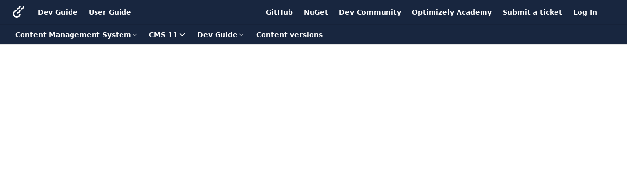

--- FILE ---
content_type: text/html; charset=utf-8
request_url: https://docs.developers.optimizely.com/content-management-system/v11.0.0-cms/edit/content-versions
body_size: 111304
content:
<!DOCTYPE html><html lang="en" style="" data-color-mode="system" class=" useReactApp  "><head><meta charset="utf-8"><meta name="readme-deploy" content="5.574.0"><meta name="readme-subdomain" content="content-management-system"><meta name="readme-repo" content="content-management-system-bad4c469446b"><meta name="readme-basepath-childProject" content="content-management-system"><meta name="readme-basepath-version" content="v11.0.0-cms"><meta name="readme-version" content="11.0.0-cms"><title>Content versions</title><meta name="description" content="Describes the various states a content version can have." data-rh="true"><meta property="og:title" content="Content versions" data-rh="true"><meta property="og:description" content="Describes the various states a content version can have." data-rh="true"><meta property="og:site_name" content="Content Management System"><meta name="twitter:title" content="Content versions" data-rh="true"><meta name="twitter:description" content="Describes the various states a content version can have." data-rh="true"><meta name="twitter:card" content="summary_large_image"><meta name="viewport" content="width=device-width, initial-scale=1.0"><meta property="og:image" content="https://cdn.readme.io/og-image/create?type=docs&amp;title=Content%20versions&amp;projectTitle=Content%20Management%20System&amp;description=Describes%20the%20various%20states%20a%20content%20version%20can%20have.&amp;logoUrl=https%3A%2F%2Ffiles.readme.io%2F2916738-small-Optimizely_Logo_FullColor_Dark_Digital.png&amp;color=%2318263f&amp;variant=light" data-rh="true"><meta name="twitter:image" content="https://cdn.readme.io/og-image/create?type=docs&amp;title=Content%20versions&amp;projectTitle=Content%20Management%20System&amp;description=Describes%20the%20various%20states%20a%20content%20version%20can%20have.&amp;logoUrl=https%3A%2F%2Ffiles.readme.io%2F2916738-small-Optimizely_Logo_FullColor_Dark_Digital.png&amp;color=%2318263f&amp;variant=light" data-rh="true"><meta property="og:image:width" content="1200"><meta property="og:image:height" content="630"><link id="favicon" rel="shortcut icon" href="https://files.readme.io/3e49f6c-small-Optimizely_Symbol_FullColor.png" type="image/png"><link rel="canonical" href="https://docs.developers.optimizely.com/content-management-system/v11.0.0-cms/edit/content-versions"><script src="https://cdn.readme.io/public/js/unauthorized-redirect.js?1768577999714"></script><script src="https://cdn.readme.io/public/js/cash-dom.min.js?1768577999714"></script><link data-chunk="Footer" rel="preload" as="style" href="https://cdn.readme.io/public/hub/web/Footer.7ca87f1efe735da787ba.css">
<link data-chunk="SuperHubSearch" rel="preload" as="style" href="https://cdn.readme.io/public/hub/web/SuperHubSearch.6a1ff81afa1809036d22.css">
<link data-chunk="Header" rel="preload" as="style" href="https://cdn.readme.io/public/hub/web/Header.3f100d0818bd9a0d962e.css">
<link data-chunk="Containers-EndUserContainer" rel="preload" as="style" href="https://cdn.readme.io/public/hub/web/Containers-EndUserContainer.c474218e3da23db49451.css">
<link data-chunk="main" rel="preload" as="style" href="https://cdn.readme.io/public/hub/web/main.2f0b1fcb0624f09ee5e5.css">
<link data-chunk="main" rel="preload" as="style" href="https://cdn.readme.io/public/hub/web/ui-styles.59ec1c636bb8cee5a6ef.css">
<link data-chunk="main" rel="preload" as="script" href="https://cdn.readme.io/public/hub/web/main.c93d062026bd26342f47.js">
<link data-chunk="routes-SuperHub" rel="preload" as="script" href="https://cdn.readme.io/public/hub/web/routes-SuperHub.bcb9b19cff85a0447a37.js">
<link data-chunk="Containers-EndUserContainer" rel="preload" as="script" href="https://cdn.readme.io/public/hub/web/Containers-EndUserContainer.2d5ea78239ad5c63b1ce.js">
<link data-chunk="Header" rel="preload" as="script" href="https://cdn.readme.io/public/hub/web/Header.0d0ace64749467b13d58.js">
<link data-chunk="core-icons-chevron-down-svg" rel="preload" as="script" href="https://cdn.readme.io/public/hub/web/core-icons.0723410dcfd0b81e45dd.js">
<link data-chunk="SuperHubSearch" rel="preload" as="script" href="https://cdn.readme.io/public/hub/web/3766.649eaa2b700c2449e689.js">
<link data-chunk="SuperHubSearch" rel="preload" as="script" href="https://cdn.readme.io/public/hub/web/6123.a2ef3290db790599acca.js">
<link data-chunk="SuperHubSearch" rel="preload" as="script" href="https://cdn.readme.io/public/hub/web/6146.f99bcbc8d654cc36d7c8.js">
<link data-chunk="SuperHubSearch" rel="preload" as="script" href="https://cdn.readme.io/public/hub/web/8836.dbe2a8b6a6809625282d.js">
<link data-chunk="SuperHubSearch" rel="preload" as="script" href="https://cdn.readme.io/public/hub/web/SuperHubSearch.01a8dfcf20a7f0fd5a06.js">
<link data-chunk="Footer" rel="preload" as="script" href="https://cdn.readme.io/public/hub/web/Footer.9f1a3307d1d61765d9bb.js">
<link data-chunk="main" rel="stylesheet" href="https://cdn.readme.io/public/hub/web/ui-styles.59ec1c636bb8cee5a6ef.css">
<link data-chunk="main" rel="stylesheet" href="https://cdn.readme.io/public/hub/web/main.2f0b1fcb0624f09ee5e5.css">
<link data-chunk="Containers-EndUserContainer" rel="stylesheet" href="https://cdn.readme.io/public/hub/web/Containers-EndUserContainer.c474218e3da23db49451.css">
<link data-chunk="Header" rel="stylesheet" href="https://cdn.readme.io/public/hub/web/Header.3f100d0818bd9a0d962e.css">
<link data-chunk="SuperHubSearch" rel="stylesheet" href="https://cdn.readme.io/public/hub/web/SuperHubSearch.6a1ff81afa1809036d22.css">
<link data-chunk="Footer" rel="stylesheet" href="https://cdn.readme.io/public/hub/web/Footer.7ca87f1efe735da787ba.css"><!-- CUSTOM CSS--><style title="rm-custom-css">:root{--project-color-primary:#18263f;--project-color-inverse:#fff;--recipe-button-color:#18263f;--recipe-button-color-hover:#000000;--recipe-button-color-active:#000000;--recipe-button-color-focus:rgba(24, 38, 63, 0.25);--recipe-button-color-disabled:#6084c3}[id=enterprise] .ReadMeUI[is=AlgoliaSearch]{--project-color-primary:#18263f;--project-color-inverse:#fff}a{color:var(--color-link-primary,#18263f)}a:hover{color:var(--color-link-primary-darken-5,#000)}a.text-muted:hover{color:var(--color-link-primary,#18263f)}.btn.btn-primary{background-color:#18263f}.btn.btn-primary:hover{background-color:#000}.theme-line #hub-landing-top h2{color:#18263f}#hub-landing-top .btn:hover{color:#18263f}.theme-line #hub-landing-top .btn:hover{color:#fff}.theme-solid header#hub-header #header-top{background-color:#18263f}.theme-solid.header-gradient header#hub-header #header-top{background:linear-gradient(to bottom,#18263f,#020408)}.theme-solid.header-custom header#hub-header #header-top{background-image:url(undefined)}.theme-line header#hub-header #header-top{border-bottom-color:#18263f}.theme-line header#hub-header #header-top .btn{background-color:#18263f}header#hub-header #header-top #header-logo{width:40px;height:40px;margin-top:0;background-image:url(https://files.readme.io/f20ff2a-Optimizely_Symbol_Mono_Light_1.svg)}#hub-subheader-parent #hub-subheader .hub-subheader-breadcrumbs .dropdown-menu a:hover{background-color:#18263f}#subheader-links a.active{color:#18263f!important;box-shadow:inset 0 -2px 0 #18263f}#subheader-links a:hover{color:#18263f!important;box-shadow:inset 0 -2px 0 #18263f;opacity:.7}.discussion .submit-vote.submit-vote-parent.voted a.submit-vote-button{background-color:#18263f}section#hub-discuss .discussion a .discuss-body h4{color:#18263f}section#hub-discuss .discussion a:hover .discuss-body h4{color:#000}#hub-subheader-parent #hub-subheader.sticky-header.sticky{border-bottom-color:#18263f}#hub-subheader-parent #hub-subheader.sticky-header.sticky .search-box{border-bottom-color:#18263f}#hub-search-results h3 em{color:#18263f}.main_background,.tag-item{background:#18263f!important}.main_background:hover{background:#000!important}.main_color{color:#18263f!important}.border_bottom_main_color{border-bottom:2px solid #18263f}.main_color_hover:hover{color:#18263f!important}section#hub-discuss h1{color:#18263f}#hub-reference .hub-api .api-definition .api-try-it-out.active{border-color:#18263f;background-color:#18263f}#hub-reference .hub-api .api-definition .api-try-it-out.active:hover{background-color:#000;border-color:#000}#hub-reference .hub-api .api-definition .api-try-it-out:hover{border-color:#18263f;color:#18263f}#hub-reference .hub-reference .logs .logs-empty .logs-login-button,#hub-reference .hub-reference .logs .logs-login .logs-login-button{background-color:var(--project-color-primary,#18263f);border-color:var(--project-color-primary,#18263f)}#hub-reference .hub-reference .logs .logs-empty .logs-login-button:hover,#hub-reference .hub-reference .logs .logs-login .logs-login-button:hover{background-color:#000;border-color:#000}#hub-reference .hub-reference .logs .logs-empty>svg>path,#hub-reference .hub-reference .logs .logs-login>svg>path{fill:#18263f;fill:var(--project-color-primary,#18263f)}#hub-reference .hub-reference .logs:last-child .logs-empty,#hub-reference .hub-reference .logs:last-child .logs-login{margin-bottom:35px}#hub-reference .hub-reference .hub-reference-section .hub-reference-left header .hub-reference-edit:hover{color:#18263f}.main-color-accent{border-bottom:3px solid #18263f;padding-bottom:8px}/*! BEGIN HUB_CUSTOM_STYLES */.AskAI_Alert{color:#666;display:flex;font-weight:300;justify-content:flex-start;align-items:flex-start;flex-direction:row;flex-wrap:nowrap}[data-color-mode=dark] .AskAI_Alert{color:#fff}@media (prefers-color-scheme:dark){[data-color-mode=system] .AskAI_Alert{color:#fff}}@media (prefers-color-scheme:dark){[data-color-mode=system] body{color:var(--ivory)}}[data-color-mode=dark] body{color:var(--ivory)}#site-wide-footer{background:#f8f8fc;border-top:1px solid var(--color-border-default);line-height:1.8;padding:30px 0 35px;text-align:center;width:100%;color:var(--color-text-default)}#site-wide-footer ul{margin:0!important;padding:0 20px!important}#site-wide-footer li{display:inline-block;list-style-type:none}#site-wide-footer li a{padding:0 10px;color:var(--color-text-default)}@media (prefers-color-scheme:dark){[data-color-mode=system] #site-wide-footer{background:#11141d;color:#fff}[data-color-mode=system] #site-wide-footer li a{color:#fff}}[data-color-mode=dark] #site-wide-footer{background:#11141d;color:#fff}[data-color-mode=dark] #site-wide-footer li a{color:#fff}.rm-VersionDropdown [class^=VersionBadge]{display:none!important}ol li:has(span>.lightbox>.lightbox-inner>img:first-child){list-style-type:none!important}span.lightbox-inner img{cursor:pointer}[class^=RefinementList]{flex:0 0 240px!important}html.csspositionsticky body:not(.no-sidebar) #hub-container>.hub-container #hub-content{margin:0 0 0 32px}section#hub-content header#content-head{margin-left:0;margin-bottom:16px}span.callout-icon{font-size:var(--emoji,0);color:var(--icon-color,inherit)!important;display:none!important}.callout.callout .callout-icon{float:left;margin-left:calc(-1.33rem - .5em);margin-right:-.25rem;display:none!important}.content-body .callout.callout{margin-left:0}.content-body .callout.callout p,.content-body .magic-block-api-header details,.content-body .magic-block-api-header h1,.content-body .magic-block-api-header h2,.content-body .magic-block-api-header h3,.content-body .magic-block-api-header h4,.content-body .magic-block-api-header h5,.content-body .magic-block-api-header h6,.content-body .magic-block-api-header ol,.content-body .magic-block-api-header p,.content-body .magic-block-api-header ul,.content-body .magic-block-textarea details,.content-body .magic-block-textarea h1,.content-body .magic-block-textarea h2,.content-body .magic-block-textarea h3,.content-body .magic-block-textarea h4,.content-body .magic-block-textarea h5,.content-body .magic-block-textarea h6,.content-body .magic-block-textarea ol,.content-body .magic-block-textarea ul{padding-left:0}.content-body .callout.callout_okay{--text:#000000;--title:#861DFF;--Callout-bg:rgba(231, 210, 255, .4);--Callout-border:#861DFF}.nano>.nano-content{box-shadow:inset -2px -8px 4px -1px rgb(0 0 0 / 10%)!important}section#hub-content header h1{color:#080736;font-family:Inter,sans-serif;font-weight:200;font-size:29px}.content-body .magic-block-callout.type-info h3{color:#080736;font-family:Inter,sans-serif;font-weight:300;font-size:24px}.content-body .magic-block-textarea h4{font-style:normal;font-weight:400;font-size:20px}body{font-family:Inter,sans-serif!important;font-size:14px}a{font-family:Inter,sans-serif;color:#0037ff;font-size:14px;font-weight:400}button,input,optgroup,select,textarea{font-family:Inter,sans-serif}.hub-container{max-width:inherit;margin:0 24px}header#hub-header #header-top .clearfix{background-color:#0037ff;width:20px;height:40px;position:absolute;top:0;left:0;border:none;border-radius:0;padding:0;margin-left:-24px}header#hub-header #header-top .clearfix nav{position:fixed;width:100%}header#hub-header #header-top #header-nav-right{margin-right:16px;float:right}header#hub-header #header-top #header-nav-left{margin-left:calc(100% - 366px);float:left!important}.theme-line header#hub-header #header-top{height:40px!important;background:#080736;background-color:#080736;padding:0;border-bottom:0}header#hub-header #header-top #header-logo{max-height:50px!important;margin-top:-1px!important;margin-left:0!important}header#hub-header #header-top #header-nav-left{float:right}header#hub-header #header-top #header-nav-left li a,header#hub-header #header-top #header-nav-right li a{color:#fff}header#hub-header #header-top #header-nav-left li a:hover,header#hub-header #header-top #header-nav-right li a:hover{color:#fff;background-color:transparent}#hub-subheader-parent #hub-subheader #header-bottom-nav{margin-left:-16px}#hub-subheader-parent{height:30px}#hub-subheader-parent #hub-subheader{background-color:#fff!important;height:30px;font-size:14px;padding:0;border-bottom:1px solid #ededed}#hub-subheader-parent #hub-subheader .hub-subheader-breadcrumbs .dropdown.left-dropdown{height:30px;margin-right:0}#hub-subheader-parent #hub-subheader .hub-subheader-breadcrumbs .siblings-dropdown:first-child:before{font-size:12px}#hub-subheader-parent #hub-subheader .hub-subheader-breadcrumbs .hub-breadcrumb-item{height:24px;color:#080736;margin-top:2px;padding:0 8px 0 8px}#hub-subheader-parent #hub-subheader .hub-subheader-breadcrumbs .siblings-dropdown:first-child .hub-breadcrumb-item{padding:0 8px 0 16px;margin-top:-2px}#hub-subheader-parent #hub-subheader .hub-subheader-breadcrumbs a.dropdown-toggle:active{box-shadow:none}#hub-subheader-parent #hub-subheader .hub-subheader-breadcrumbs .dropdown.open a.dropdown-toggle{box-shadow:none;border:none;height:28px;border-bottom:2px solid #0037ff}#hub-subheader-parent #hub-subheader .hub-subheader-breadcrumbs .dropdown.open a.dropdown-toggle span{color:#0037ff}#hub-subheader-parent #hub-subheader .hub-subheader-breadcrumbs .hub-breadcrumb-item .fa-chevron-down:before{color:#080736}#hub-subheader-parent #hub-subheader .hub-subheader-breadcrumbs .hub-breadcrumb-item span,#hub-subheader-parent #hub-subheader .hub-subheader-breadcrumbs .hub-breadcrumb-item strong{padding-right:8px;font-size:14px}#hub-subheader-parent #hub-subheader .hub-subheader-breadcrumbs a.dropdown-toggle:hover{box-shadow:none}#hub-subheader-parent #hub-subheader .hub-subheader-breadcrumbs .dropdown-menu{border-radius:0 0 4px 4px;box-shadow:0 1px 3px rgba(0,0,0,.1),0 1px 2px rgba(0,0,0,.17)}#hub-subheader-parent #hub-subheader .hub-subheader-breadcrumbs .dropdown-menu .active{background-color:#f0f3ff}#hub-subheader-parent #hub-subheader .hub-subheader-breadcrumbs .dropdown-menu a{font-size:14px;color:#080736}#hub-subheader-parent #hub-subheader .hub-subheader-breadcrumbs .dropdown-menu a.active{font-weight:400;color:#0037ff}#hub-subheader-parent #hub-subheader .hub-subheader-breadcrumbs .dropdown-menu a:hover{background-color:#f0f3ff;color:#0037ff}#hub-subheader-parent #hub-subheader .hub-subheader-breadcrumbs .dropdown-menu li{border-bottom:1px solid #f0f0f0}#hub-subheader-parent #hub-subheader .hub-subheader-breadcrumbs .dropdown-menu a .deprecated{background-color:#707070;text-transform:uppercase;font-size:11px;font-weight:600;opacity:1;border-radius:8px;padding:0 8px;line-height:16px}#hub-subheader-parent #hub-subheader .hub-subheader-breadcrumbs .dropdown-menu a .stable{background-color:#357937;text-transform:uppercase;font-size:11px;font-weight:600;opacity:1;border-radius:8px;padding:0 8px;line-height:16px}.nano>.nano-content{background:#fafafa;box-shadow:inset -2px -8px 4px -1px rgb(0 0 0 / 10%)}body:not(.hub-full) #hub-sidebar-parent{margin-left:-24px!important}#hub-sidebar{font-size:14px;scrollbar-color:auto}#hub-sidebar-content h3{margin:24px 0 0 6px;font-size:14px;font-weight:600;text-transform:none}#hub-sidebar-content ul>li>a{max-width:100%;padding:8px 16px}html:not(.useReactApp) nav#hub-sidebar ul a.active,html:not(.useReactApp) nav#hub-sidebar ul>li.subnav-expanded>a{background-color:#e6ebff;color:#0037ff;font-weight:400}html:not(.useReactApp) nav#hub-sidebar ul>li.subnav-expanded>a:not(.active){background-color:#e6ebff;color:#0037ff}#hub-sidebar-content ul.subpages{margin:4px 0 4px 16px}#hub-sidebar-content ul.subpages:after{width:0}#hub-search .searchbox-button{color:#080736;height:30px}#hub-search .searchbox-button .fa.fa-search,#hub-search .searchbox-input .fa.fa-search{margin-right:8px}#hub-search .searchbox-button,#hub-search .searchbox-input{width:108px}#hub-search .searchbox-button .search-symbol{color:#080736;font-size:12px;border:1px solid #9e9e9e}#hub-search .searchbox-button:focus{color:#0037ff}#hub-search .searchbox-button:hover{color:#0037ff}#hub-search .searchbox-input.full .fa.fa-search,#hub-search .searchbox-input:hover.fa.fa-search{color:#0037ff!important}section#hub-content .suggestEdits{color:#0037ff;font-size:14px}.blockquote.callout.callout_info h3{color:#080736!important}.blockquote.callout.callout_info{background-color:#f0f3ff!important;border:1px solid #b3c3ff!important;border-color:#b3c3ff!important;border-radius:4px!important}.blockquote.callout.callout_info h3{color:#080736!important;font-family:Inter,sans-serif!important;font-weight:300!important;font-size:24px!important}.blockquote.callout.callout_info h2{color:#080736!important;font-family:Inter,sans-serif!important;font-weight:200!important;font-size:26px!important}.callout-heading h1{color:#080736!important;font-family:Inter,sans-serif!important;font-weight:200!important;font-size:29px!important}blockquote callout.callout .fa.fa-info-circle{color:#080736!important;opacity:1!important}section#hub-content #content-container section.content-toc .tocHeader{color:#080736;font-size:14px;font-weight:600;text-transform:none}section#hub-content #content-container section.content-toc .tocHeader .icon{color:#080736}section#hub-content #content-container section.content-toc a{color:#080736;font-size:14px}section#hub-content #content-container section.content-toc a:hover{color:#0037ff}.AlgoliaSearch1uFG9utXJ4-6{min-width:900px!important}.SearchBox1zrymSLJX6TP{margin:24px}.Input{border:1px solid #9e9e9e!important;border-radius:4px!important}.SearchBox-Search3D-Ppx2i-R2l{height:24px!important;width:24px!important;color:#080736!important;font-size:22px}.Input[type=search].Input_md{padding-left:40px!important}.SearchResults-Result3TWcEjpDrkd5{color:#080736!important}.SearchResults-Result3TWcEjpDrkd5 .ais-Snippet-highlighted:after{background:#0037ff!important}.SearchResults-Result3TWcEjpDrkd5:active,.SearchResults-Result3TWcEjpDrkd5:focus{background:#e6ebff!important;color:#080736!important}.SearchResults-Result3TWcEjpDrkd5:hover{background:#e6ebff!important}.SearchResults2G1wv8-Fb__d .icon{color:#00ff37}.Title6{color:#080736;font-family:Inter,sans-serif;font-weight:400!important;font-size:14px!important}.RefinementList-Col1n6FHMG_-RbP>summary{flex-basis:content!important}.Tabs-listItem_active{color:#0037ff!important;font-weight:400!important;box-shadow:0 3px 0 #0037ff!important;-webkit-box-shadow:0 3px 0 #0037ff!important}.Tabs-list{color:#080736!important}.AlgoliaSearch1uFG9utXJ4-6{color:#080736!important}.Toggle-label{color:#080736!important}.Toggle_checkbox .Toggle-display{border-radius:4px}.Toggle-input:checked+.Toggle-display{background:#0037ff!important;border-color:#0037ff!important}.Toggle_checkbox .Toggle-display,.Toggle_radio .Toggle-display{border:1px solid #9e9e9e!important}body.hub-suggested-edits #hub-subheader-parent #hub-subheader{border-bottom-color:#d6d6d6!important}.btn{padding:6px 16px}.btn.btn-default{border:1px solid #0037ff;color:#0037ff}.btn.btn-default:hover{border:1px solid #0037ff;color:#0037ff}#hub-subheader-parent #header-bottom-suggested-edits .btn strong{color:#0037ff;font-weight:400}#hub-subheader-parent #header-bottom-suggested-edits .hub-suggested-edits-save{margin-right:8px}#hub-subheader-parent #header-bottom-suggested-edits .hub-suggested-edits-cancel{color:#080736;font-size:14px;margin-right:8px;padding:10px 16px}#hub-subheader-parent #header-bottom-suggested-edits .hub-suggested-edits-cancel:hover{color:#0037ff}.magictextarea.content dragbox ul li a{color:#080736;border:1px solid #9e9e9e}.magictextarea.content dragbox ul li a:hover{border:1px solid #0037ff;color:#0037ff}section#hub-content #content-suggested-edits .hub-se-form-control{border:1px solid #d9d9d9}section#hub-content #content-suggested-edits .hub-se-form-control.hub-se-title{color:#080736;font-size:24px;font-weight:200}.blocks-parent .block-edit-api-header input.api-header{color:#080736;font-size:20px;font-weight:300}textarea.expand{color:#080736}.content-body h1 .fa.fa-anchor,.content-body h2 .fa.fa-anchor,.content-body h3 .fa.fa-anchor,.content-body h4 .fa.fa-anchor,.content-body h5 .fa.fa-anchor,.content-body h6 .fa.fa-anchor{color:#080736}.content-body h1:hover .fa.fa-anchor:hover,.content-body h2:hover .fa.fa-anchor:hover,.content-body h3:hover .fa.fa-anchor:hover,.content-body h4:hover .fa.fa-anchor:hover,.content-body h5:hover .fa.fa-anchor: hover,.content-body h6:hover .fa.fa-anchor:hover{color:#0037ff}.SearchPagination-Button2I5a7Gx7huF7{color:#0037ff!important}.SearchPagination-State3hh8KlHeFhSg{color:#080736!important}section#hub-content header .excerpt p{color:#080736!important;font-size:14px!important}.content-body .magic-block-image figcaption p{color:#080736!important;font-weight:400}#updated-at p{color:#707070!important}.markdown-body a:not([href=""]),.markdown-body a[href]{text-decoration:none!important}.markdown-body .callout a:not([href=""]),.markdown-body .callout a[href]{text-decoration:underline!important}html[data-color-mode=dark] .rm-Header-bottom-link.active,html[data-color-mode=dark] .rm-Header-bottom-link_active,html[data-color-mode=dark] .rm-Header-bottom-link_active:active,html[data-color-mode=dark] .rm-Header-bottom-link_active:hover,html[data-color-mode=dark] .rm-Header-top-link.active,html[data-color-mode=dark] .rm-Header-top-link_active,html[data-color-mode=dark] .rm-Header-top-link_active:active,html[data-color-mode=dark] .rm-Header-top-link_active:hover,html[data-color-mode=dark] .rm-ThemeToggle.active,html[data-color-mode=dark] .rm-ThemeToggle_active,html[data-color-mode=dark] .rm-ThemeToggle_active:active,html[data-color-mode=dark] .rm-ThemeToggle_active:hover{background:#303b42}@media (prefers-color-scheme:dark){html[data-color-mode=system] .rm-Header-bottom-link.active,html[data-color-mode=system] .rm-Header-bottom-link_active,html[data-color-mode=system] .rm-Header-bottom-link_active:active,html[data-color-mode=system] .rm-Header-bottom-link_active:hover,html[data-color-mode=system] .rm-Header-top-link.active,html[data-color-mode=system] .rm-Header-top-link_active,html[data-color-mode=system] .rm-Header-top-link_active:active,html[data-color-mode=system] .rm-Header-top-link_active:hover,html[data-color-mode=system] .rm-ThemeToggle.active,html[data-color-mode=system] .rm-ThemeToggle_active,html[data-color-mode=system] .rm-ThemeToggle_active:active,html[data-color-mode=system] .rm-ThemeToggle_active:hover{background:#303b42}}html[data-color-mode=dark]:not(.ThemeContext_line) .rm-Header{background:#10141d}@media (prefers-color-scheme:dark){html[data-color-mode=system]:not(.ThemeContext_line) .rm-Header{background:#10141d}}html[data-color-mode=dark] .Header-searchtb6Foi0-D9Vx{box-shadow:none}@media (prefers-color-scheme:dark){html[data-color-mode=system] .Header-searchtb6Foi0-D9Vx{box-shadow:none}}html[data-color-mode=dark] .App{background:#10141d}@media (prefers-color-scheme:dark){html[data-color-mode=system] .App{background:#10141d}}html[data-color-mode=dark] .card{padding:0}@media (prefers-color-scheme:dark){html[data-color-mode=system] .card{padding:0}}html[data-color-mode=dark] .card .project{color:#fff;padding:10px;height:100%;justify-content:center}@media (prefers-color-scheme:dark){html[data-color-mode=system] .card .project{color:#fff;padding:10px;height:100%;justify-content:center}}html[data-color-mode=dark] .card:hover{background:#10141d;border-color:#fff!important}@media (prefers-color-scheme:dark){html[data-color-mode=system] .card:hover{background:#10141d;border-color:#fff!important}}html[data-color-mode=dark] .card:hover .project{background:linear-gradient(180deg,rgba(0,204,255,.14) 0,rgba(0,204,255,.035) 100%)}@media (prefers-color-scheme:dark){html[data-color-mode=system] .card:hover .project{background:linear-gradient(180deg,rgba(0,204,255,.14) 0,rgba(0,204,255,.035) 100%)}}html[data-color-mode=dark] .rm-Article .content-body a,html[data-color-mode=dark] .rm-Article .markdown-body a,html[data-color-mode=dark] .rm-Guides .content-body a{text-decoration:underline!important}@media (prefers-color-scheme:dark){html[data-color-mode=system] .rm-Article .content-body a,html[data-color-mode=system] .rm-Article .markdown-body a,html[data-color-mode=system] .rm-Guides .content-body a{text-decoration:underline!important}}html[data-color-mode=dark] .rm-Article .rm-Pagination a,html[data-color-mode=dark] .rm-Guides .WhatsNext-wrapper3DTnpcPqKoHg a{text-decoration:none!important}@media (prefers-color-scheme:dark){html[data-color-mode=system] .rm-Article .rm-Pagination a,html[data-color-mode=system] .rm-Guides .WhatsNext-wrapper3DTnpcPqKoHg a{text-decoration:none!important}}html[data-color-mode=dark] .APILogInfo-button3kEQHYvL5JUL,html[data-color-mode=dark] .APILogInfo-empty-bottom2Zd_Pz-Q980k,html[data-color-mode=dark] .APIResponse3FBSi0-qfTQs,html[data-color-mode=dark] .APIResponseSchemaPicker-option3CU8y1saVb8O,html[data-color-mode=dark] .rm-APIResponseSchemaPicker,html[data-color-mode=dark] .rm-ParamContainer,html[data-color-mode=dark] .rm-PlaygroundRequest,html[data-color-mode=dark] .rm-PlaygroundRequest .CodeSnippet .CodeMirror-gutters{background:rgb(25 30 40 / 90%)}@media (prefers-color-scheme:dark){html[data-color-mode=system] .APILogInfo-button3kEQHYvL5JUL,html[data-color-mode=system] .APILogInfo-empty-bottom2Zd_Pz-Q980k,html[data-color-mode=system] .APIResponse3FBSi0-qfTQs,html[data-color-mode=system] .APIResponseSchemaPicker-option3CU8y1saVb8O,html[data-color-mode=system] .rm-APIResponseSchemaPicker,html[data-color-mode=system] .rm-ParamContainer,html[data-color-mode=system] .rm-PlaygroundRequest,html[data-color-mode=system] .rm-PlaygroundRequest .CodeSnippet .CodeMirror-gutters{background:rgb(25 30 40 / 90%)}}html[data-color-mode=dark] .loading .rm-Article::before,html[data-color-mode=dark] .rm-Guides_loading::before{display:none;background:#10141d}@media (prefers-color-scheme:dark){html[data-color-mode=system] .loading .rm-Article::before,html[data-color-mode=system] .rm-Guides_loading::before{display:none;background:#10141d}}html[data-color-mode=dark] .Select{background-image:url("data:image/svg+xml,%3Csvg width='17' height='15' viewBox='0 0 17 15' fill='none' xmlns='http://www.w3.org/2000/svg'%3E%3Cpath d='M12.625 5L8.60711 1.25L4.58923 5' stroke='rgba(255,255,255,1)' stroke-width='2' stroke-linecap='round' stroke-linejoin='round'/%3E%3Cpath d='M4.58923 10L8.60711 13.75L12.625 10' stroke='rgba(255,255,255,1)' stroke-width='2' stroke-linecap='round' stroke-linejoin='round'/%3E%3C/svg%3E%0A")}@media (prefers-color-scheme:dark){html[data-color-mode=system] .Select{background-image:url("data:image/svg+xml,%3Csvg width='17' height='15' viewBox='0 0 17 15' fill='none' xmlns='http://www.w3.org/2000/svg'%3E%3Cpath d='M12.625 5L8.60711 1.25L4.58923 5' stroke='rgba(255,255,255,1)' stroke-width='2' stroke-linecap='round' stroke-linejoin='round'/%3E%3Cpath d='M4.58923 10L8.60711 13.75L12.625 10' stroke='rgba(255,255,255,1)' stroke-width='2' stroke-linecap='round' stroke-linejoin='round'/%3E%3C/svg%3E%0A")}}html[data-color-mode=dark] .rm-ParamContainer .Select{border:1px solid #9e9e9e!important;background-color:#10141d;background-image:url("data:image/svg+xml,%3Csvg width='17' height='15' viewBox='0 0 17 15' fill='none' xmlns='http://www.w3.org/2000/svg'%3E%3Cpath d='M12.625 5L8.60711 1.25L4.58923 5' stroke='rgba(255,255,255,1)' stroke-width='2' stroke-linecap='round' stroke-linejoin='round'/%3E%3Cpath d='M4.58923 10L8.60711 13.75L12.625 10' stroke='rgba(255,255,255,1)' stroke-width='2' stroke-linecap='round' stroke-linejoin='round'/%3E%3C/svg%3E%0A")}@media (prefers-color-scheme:dark){html[data-color-mode=system] .rm-ParamContainer .Select{border:1px solid #9e9e9e!important;background-color:#10141d;background-image:url("data:image/svg+xml,%3Csvg width='17' height='15' viewBox='0 0 17 15' fill='none' xmlns='http://www.w3.org/2000/svg'%3E%3Cpath d='M12.625 5L8.60711 1.25L4.58923 5' stroke='rgba(255,255,255,1)' stroke-width='2' stroke-linecap='round' stroke-linejoin='round'/%3E%3Cpath d='M4.58923 10L8.60711 13.75L12.625 10' stroke='rgba(255,255,255,1)' stroke-width='2' stroke-linecap='round' stroke-linejoin='round'/%3E%3C/svg%3E%0A")}}html[data-color-mode=dark] .rm-ParamContainer .Input,html[data-color-mode=dark] .rm-ParamContainer .Textarea{background-color:#10141d}@media (prefers-color-scheme:dark){html[data-color-mode=system] .rm-ParamContainer .Input,html[data-color-mode=system] .rm-ParamContainer .Textarea{background-color:#10141d}}html[data-color-mode=dark] .rm-ParamContainer section.odd{border:1px solid #9e9e9e!important;background-color:#10141d}@media (prefers-color-scheme:dark){html[data-color-mode=system] .rm-ParamContainer section.odd{border:1px solid #9e9e9e!important;background-color:#10141d}}html[data-color-mode=dark] .rm-ParamContainer .Select option{color:#fff}@media (prefers-color-scheme:dark){html[data-color-mode=system] .rm-ParamContainer .Select option{color:#fff}}html[data-color-mode=dark] .rm-TryIt{border:1px solid rgba(255,255,255,.075);background:#002199}@media (prefers-color-scheme:dark){html[data-color-mode=system] .rm-TryIt{border:1px solid rgba(255,255,255,.075);background:#002199}}html[data-color-mode=dark] .APIResponseSchemaPicker-option3CU8y1saVb8O:hover{background:linear-gradient(180deg,rgba(0,204,255,.14) 0,rgba(0,204,255,.035) 100%)}@media (prefers-color-scheme:dark){html[data-color-mode=system] .APIResponseSchemaPicker-option3CU8y1saVb8O:hover{background:linear-gradient(180deg,rgba(0,204,255,.14) 0,rgba(0,204,255,.035) 100%)}}[data-color-mode=dark] .App .rm-Changelog .callout.callout_warn,[data-color-mode=dark] .App .rm-Changelog .callout.callout_warning,[data-color-mode=dark] .App .rm-CustomPage .callout.callout_warn,[data-color-mode=dark] .App .rm-CustomPage .callout.callout_warning,[data-color-mode=dark] .App .rm-Discuss .callout.callout_warn,[data-color-mode=dark] .App .rm-Discuss .callout.callout_warning,[data-color-mode=dark] .App .rm-Guides .callout.callout_warn,[data-color-mode=dark] .App .rm-Guides .callout.callout_warning,[data-color-mode=dark] .App .rm-OwlbotAI-answer .callout.callout_warn,[data-color-mode=dark] .App .rm-OwlbotAI-answer .callout.callout_warning,[data-color-mode=dark] .App .rm-ReferenceMain .callout.callout_warn,[data-color-mode=dark] .App .rm-ReferenceMain .callout.callout_warning,[data-color-mode=dark] .App .rm-SuggestedEdits .callout.callout_warn,[data-color-mode=dark] .App .rm-SuggestedEdits .callout.callout_warning,[data-color-mode=dark] .App .rm-SuggestionDiff .callout.callout_warn,[data-color-mode=dark] .App .rm-SuggestionDiff .callout.callout_warning{background:rgba(247,197,67,.1)}@media (prefers-color-scheme:dark){[data-color-mode=system] .App .rm-Changelog .callout.callout_warn,[data-color-mode=system] .App .rm-Changelog .callout.callout_warning,[data-color-mode=system] .App .rm-CustomPage .callout.callout_warn,[data-color-mode=system] .App .rm-CustomPage .callout.callout_warning,[data-color-mode=system] .App .rm-Discuss .callout.callout_warn,[data-color-mode=system] .App .rm-Discuss .callout.callout_warning,[data-color-mode=system] .App .rm-Guides .callout.callout_warn,[data-color-mode=system] .App .rm-Guides .callout.callout_warning,[data-color-mode=system] .App .rm-OwlbotAI-answer .callout.callout_warn,[data-color-mode=system] .App .rm-OwlbotAI-answer .callout.callout_warning,[data-color-mode=system] .App .rm-ReferenceMain .callout.callout_warn,[data-color-mode=system] .App .rm-ReferenceMain .callout.callout_warning,[data-color-mode=system] .App .rm-SuggestedEdits .callout.callout_warn,[data-color-mode=system] .App .rm-SuggestedEdits .callout.callout_warning,[data-color-mode=system] .App .rm-SuggestionDiff .callout.callout_warn,[data-color-mode=system] .App .rm-SuggestionDiff .callout.callout_warning{background:rgba(247,197,67,.1)}}[data-color-mode=dark] .App .rm-Changelog .callout.callout_info,[data-color-mode=dark] .App .rm-CustomPage .callout.callout_info,[data-color-mode=dark] .App .rm-Discuss .callout.callout_info,[data-color-mode=dark] .App .rm-Guides .callout.callout_info,[data-color-mode=dark] .App .rm-OwlbotAI-answer .callout.callout_info,[data-color-mode=dark] .App .rm-ReferenceMain .callout.callout_info,[data-color-mode=dark] .App .rm-SuggestedEdits .callout.callout_info,[data-color-mode=dark] .App .rm-SuggestionDiff .callout.callout_info{background:rgba(17,140,253,.1)}[data-color-mode=dark] .App .rm-Changelog .callout.callout_okay,[data-color-mode=dark] .App .rm-CustomPage .callout.callout_okay,[data-color-mode=dark] .App .rm-Discuss .callout.callout_okay,[data-color-mode=dark] .App .rm-Guides .callout.callout_okay,[data-color-mode=dark] .App .rm-OwlbotAI-answer .callout.callout_okay,[data-color-mode=dark] .App .rm-ReferenceMain .callout.callout_okay,[data-color-mode=dark] .App .rm-SuggestedEdits .callout.callout_okay,[data-color-mode=dark] .App .rm-SuggestionDiff .callout.callout_okay{background:rgba(231,210,255,.05)}@media (prefers-color-scheme:dark){[data-color-mode=system] .App .rm-Changelog .callout.callout_okay,[data-color-mode=system] .App .rm-CustomPage .callout.callout_okay,[data-color-mode=system] .App .rm-Discuss .callout.callout_okay,[data-color-mode=system] .App .rm-Guides .callout.callout_okay,[data-color-mode=system] .App .rm-OwlbotAI-answer .callout.callout_okay,[data-color-mode=system] .App .rm-ReferenceMain .callout.callout_okay,[data-color-mode=system] .App .rm-SuggestedEdits .callout.callout_okay,[data-color-mode=system] .App .rm-SuggestionDiff .callout.callout_okay{background:rgba(231,210,255,.05)}}[data-color-mode=dark] .content-body .callout.callout_okay{--text:#ffffff}@media (prefers-color-scheme:dark){[data-color-mode=system] .App .rm-Changelog .callout.callout_info,[data-color-mode=system] .App .rm-CustomPage .callout.callout_info,[data-color-mode=system] .App .rm-Discuss .callout.callout_info,[data-color-mode=system] .App .rm-Guides .callout.callout_info,[data-color-mode=system] .App .rm-OwlbotAI-answer .callout.callout_info,[data-color-mode=system] .App .rm-ReferenceMain .callout.callout_info,[data-color-mode=system] .App .rm-SuggestedEdits .callout.callout_info,[data-color-mode=system] .App .rm-SuggestionDiff .callout.callout_info{background:rgba(17,140,253,.1)}[data-color-mode=system] .content-body .callout.callout_okay,[data-color-mode=system] .content-body .callout.callout_okay p{--text:#ffffff}}[data-color-mode=dark] .CodeTabs pre,[data-color-mode=dark] .CodeTabs-toolbar button.CodeTabs_active,[data-color-mode=dark] .CodeTabs.CodeTabs_initial .CodeTabs-toolbar button:first-child{background:rgb(25 30 40 / 90%)}@media (prefers-color-scheme:dark){[data-color-mode=system] .CodeTabs pre,[data-color-mode=system] .CodeTabs-toolbar button.CodeTabs_active,[data-color-mode=system] .CodeTabs.CodeTabs_initial .CodeTabs-toolbar button:first-child{background:rgb(25 30 40 / 90%)}}[data-color-mode=dark] .CodeTabs-toolbar{background:#242e34}@media (prefers-color-scheme:dark){[data-color-mode=system] .CodeTabs-toolbar{background:#242e34}}[data-color-mode=dark] .markdown-body code{background:rgb(25 30 40 / 90%);border:1px solid rgba(255,255,255,.075)}@media (prefers-color-scheme:dark){[data-color-mode=system] .markdown-body code{background:rgb(25 30 40 / 90%);border:1px solid rgba(255,255,255,.075)}}[data-color-mode=dark] .markdown-body table thead tr,[data-color-mode=dark] .markdown-body table:not(.plain) tr:nth-child(2n){background:#242e34}@media (prefers-color-scheme:dark){[data-color-mode=system] .markdown-body table thead tr,[data-color-mode=system] .markdown-body table:not(.plain) tr:nth-child(2n){background:#242e34}}[data-color-mode=dark] .markdown-body table tr{background:rgb(25 30 40 / 90%)}@media (prefers-color-scheme:dark){[data-color-mode=system] .markdown-body table tr{background:rgb(25 30 40 / 90%)}}[data-color-mode=dark] .tippy-box .Menu-Item_link a,[data-color-mode=dark] .tippy-box .Menu-Item_link a div,[data-color-mode=dark] .tippy-box .Menu-Item_link a:visited,[data-color-mode=dark] .tippy-box .Menu-Item_link a:visited div{color:#fff}@media (prefers-color-scheme:dark){[data-color-mode=system] .tippy-box .Menu-Item_link a,[data-color-mode=system] .tippy-box .Menu-Item_link a div,[data-color-mode=system] .tippy-box .Menu-Item_link a:visited,[data-color-mode=system] .tippy-box .Menu-Item_link a:visited div{color:#fff}}[data-color-mode=dark] .rm-SearchModal .SearchPagination-Button2I5a7Gx7huF7,[data-color-mode=dark] .rm-SearchModal .SearchPagination-State3hh8KlHeFhSg,[data-color-mode=dark] .rm-SearchModal .SearchResults-Result-Excerpt_uiIutiTwGtZ,[data-color-mode=dark] .rm-SearchModal .SearchResults-Result3TWcEjpDrkd5,[data-color-mode=dark] .rm-SearchModal .Tabs-listItem,[data-color-mode=dark] .rm-SearchModal .Title6,[data-color-mode=dark] .rm-SearchModal .Toggle .Toggle-label,[data-color-mode=dark] .rm-SearchModal [class^=RefinementList]{color:#fff!important}@media (prefers-color-scheme:dark){[data-color-mode=system] .rm-SearchModal .SearchPagination-Button2I5a7Gx7huF7,[data-color-mode=system] .rm-SearchModal .SearchPagination-State3hh8KlHeFhSg,[data-color-mode=system] .rm-SearchModal .SearchResults-Result-Excerpt_uiIutiTwGtZ,[data-color-mode=system] .rm-SearchModal .SearchResults-Result3TWcEjpDrkd5,[data-color-mode=system] .rm-SearchModal .Tabs-listItem,[data-color-mode=system] .rm-SearchModal .Title6,[data-color-mode=system] .rm-SearchModal .Toggle .Toggle-label,[data-color-mode=system] .rm-SearchModal [class^=RefinementList]{color:#fff!important}}[data-color-mode=dark] .rm-SearchModal .SearchPagination-Button2I5a7Gx7huF7{border:1px solid #ccc}@media (prefers-color-scheme:dark){[data-color-mode=system] .rm-SearchModal .SearchPagination-Button2I5a7Gx7huF7{border:1px solid #ccc}}[data-color-mode=dark] .rm-SearchModal .SearchResults-Result3TWcEjpDrkd5 .ais-Snippet-highlighted:after{background:#fff!important}@media (prefers-color-scheme:dark){[data-color-mode=system] .rm-SearchModal .SearchResults-Result3TWcEjpDrkd5 .ais-Snippet-highlighted:after{background:#fff!important}}.newSearch{position:relative}.newSearch #searchWidgetTrigger{display:flex;background:#fff;border-radius:8px;border-color:rgba(0,0,0,.1);border-width:0;line-height:30px;text-indent:25px;padding-top:0;padding-bottom:0;font-size:14px}.hub-is-home .newSearch #searchWidgetTrigger{width:600px;height:40px;border-radius:7.5px;border-width:0;border-color:#e5e5e5;box-shadow:0 0 0 1px #e5e5e5;line-height:40px;padding:0}.newSearch .search-icon{position:absolute;top:47%;left:5px;z-index:10;transform:translateY(-50%);font-size:16px;color:#637288}.newSearch .search-icon:before{content:"\ea0e";font-family:readme-icons!important;font-style:normal;font-weight:400;font-variant:normal;text-transform:none;line-height:1;letter-spacing:0;font-feature-settings:"liga"}.Header-searchtb6Foi0-D9Vx{max-width:100%;margin-right:0;padding-right:20px;flex-wrap:wrap;flex-direction:row;justify-content:center}.ThemeContext_line .rm-Header .Header-searchtb6Foi0-D9Vx h1,.ThemeContext_line .rm-Header .Header-searchtb6Foi0-D9Vx h2,.ThemeContext_line .rm-Header .Header-searchtb6Foi0-D9Vx h3,.ThemeContext_line .rm-Header .Header-searchtb6Foi0-D9Vx p{color:#000}.ThemeContext_line .rm-Header .Header-searchtb6Foi0-D9Vx p{font-size:1.2em}@media (prefers-color-scheme:dark){[data-color-mode=system] .ThemeContext_line .rm-Header .Header-searchtb6Foi0-D9Vx h1,[data-color-mode=system] .ThemeContext_line .rm-Header .Header-searchtb6Foi0-D9Vx h2,[data-color-mode=system] .ThemeContext_line .rm-Header .Header-searchtb6Foi0-D9Vx h3,[data-color-mode=system] .ThemeContext_line .rm-Header .Header-searchtb6Foi0-D9Vx p{color:#fff}}[data-color-mode=dark] .ThemeContext_line .rm-Header .Header-searchtb6Foi0-D9Vx h1,[data-color-mode=dark] .ThemeContext_line .rm-Header .Header-searchtb6Foi0-D9Vx h2,[data-color-mode=dark] .ThemeContext_line .rm-Header .Header-searchtb6Foi0-D9Vx h3,[data-color-mode=dark] .ThemeContext_line .rm-Header .Header-searchtb6Foi0-D9Vx p{color:#fff}.hub-is-home .Header-searchtb6Foi0-D9Vx{padding-bottom:40px}.Header-searchtb6Foi0-D9Vx h1,.Header-searchtb6Foi0-D9Vx h2,.Header-searchtb6Foi0-D9Vx h3,.Header-searchtb6Foi0-D9Vx p{display:none;margin-bottom:10px;text-align:center;width:100%;color:#fff}.hub-is-home .Header-searchtb6Foi0-D9Vx p{width:100%;text-align:center;margin:0 auto 20px}.hub-is-home .Header-searchtb6Foi0-D9Vx h1{margin:0;font-size:3.5em;line-height:1.1;padding:60px 0 0;text-align:center}@media (max-width:640px){.hub-is-home .Header-searchtb6Foi0-D9Vx h1{font-size:2.5em}}.hub-is-home .Header-searchtb6Foi0-D9Vx h1,.hub-is-home .Header-searchtb6Foi0-D9Vx h2,.hub-is-home .Header-searchtb6Foi0-D9Vx h3,.hub-is-home .Header-searchtb6Foi0-D9Vx p{display:block}.hub-is-home .Header-searchtb6Foi0-D9Vx h3{margin:0 auto 20px}.hub-is-home .newSearch{margin-bottom:10px}.header-solid .Header-searchtb6Foi0-D9Vx{flex-direction:row;align-items:center}.header-solid .Header-searchtb6Foi0-D9Vx .search-toggle{margin-bottom:0;margin-left:10px;background:linear-gradient(180deg,rgba(255,255,255,.2) 0,rgba(255,255,255,.05) 80%,rgba(255,255,255,.25) 100%);color:#fff}@media (max-width:768px){.hub-is-home .Header-searchtb6Foi0-D9Vx{padding-bottom:0}.hub-is-home .Header-right21PC2XTT6aMg,.hub-is-home .Header-searchtb6Foi0-D9Vx{flex-direction:row;align-items:center}.hub-is-home .Header-searchtb6Foi0-D9Vx h1,.hub-is-home .Header-searchtb6Foi0-D9Vx h2,.hub-is-home .Header-searchtb6Foi0-D9Vx h3,.hub-is-home .Header-searchtb6Foi0-D9Vx p{display:none}.header-solid .Header-searchtb6Foi0-D9Vx .rm-SearchToggle,.hub-is-home .newSearch #searchWidgetTrigger,.newSearch #searchWidgetTrigger{padding-left:0;padding-right:0;margin-bottom:0;margin-left:0;text-indent:50px;width:25px;overflow:hidden;background:0 0;border:none;position:relative;z-index:15}.hub-is-home .newSearch,.hub-is-home .search-toggle{margin-bottom:0}.newSearch .search-icon,.rm-SearchToggle .rm-SearchToggle-icon{font-size:20px;color:#384248;top:47%;text-indent:0}.rm-SearchToggle{height:30px!important;line-height:30px!important;margin-left:5px}.rm-SearchToggle .rm-SearchToggle-icon{position:relative;left:5px;top:0}.hub-is-home .rm-SearchToggle .rm-SearchToggle-icon{left:4px}.hub-is-home .ThemeContext_dark .newSearch .search-icon{color:#000}.ThemeContext_dark .newSearch .search-icon,[data-color-mode=dark] .hub-is-home .ThemeContext_dark .newSearch .search-icon{color:#fff}@media (prefers-color-scheme:dark){.ThemeContext_dark .newSearch .search-icon,[data-color-mode=system] .hub-is-home .ThemeContext_dark .newSearch .search-icon{color:#fff}}[data-color-mode=dark] .rm-SearchToggle{background:0 0!important;color:#fff!important}@media (prefers-color-scheme:dark){[data-color-mode=system] .rm-SearchToggle{background:0 0!important;color:#fff!important}}.hub-is-home .newSearch #searchWidgetTrigger{height:30px;box-shadow:none}}.search-toggle{display:flex;align-items:center;justify-content:center;background:linear-gradient(180deg,#f8f8fc 0,#dadde1 100%);border-radius:24px;padding:5px 5px 5px 20px;position:relative;margin-bottom:20px;margin-right:5px;cursor:pointer;min-width:60px}.hub-is-home .Header-searchtb6Foi0-D9Vx .search-toggle{background:linear-gradient(180deg,#f8f8fc 0,#dadde1 100%);color:#000}.hub-is-home.no-sidebar .Header-searchtb6Foi0-D9Vx{padding-right:0}.hub-is-home.no-sidebar .rm-SearchToggle{height:40px}.icon-search1{transform:translateY(-1.5px)}.hub-is-home.no-sidebar .icon-search1{transform:translateY(-1px)}@media (min-width:769px){.hub-is-home .search-toggle{top:4px}.hub-is-home.no-sidebar .search-toggle{top:-4px;height:30px}.hub-is-home.no-sidebar .newSearch .search-icon{top:49%}.newSearch #searchWidgetTrigger{min-width:220px;padding:0}.hub-is-home.no-sidebar #searchWidgetTrigger{min-width:auto}.rm-SearchToggle{width:220px}.hub-is-home.no-sidebar .rm-SearchToggle{width:600px}}.hub-is-home.no-sidebar #searchWidgetTrigger,[data-color-mode=dark] .hub-is-home .newSearch #searchWidgetTrigger{box-shadow:none}@media (prefers-color-scheme:dark){[data-color-mode=system] .hub-is-home .newSearch #searchWidgetTrigger{background:linear-gradient(180deg,rgba(255,255,255,.2) 0,rgba(255,255,255,.05) 100%)}}[data-color-mode=dark] .hub-is-home .Header-searchtb6Foi0-D9Vx .search-toggle,[data-color-mode=dark] .search-toggle{background:linear-gradient(180deg,rgba(255,255,255,.2) 0,rgba(255,255,255,.05) 80%,rgba(255,255,255,.25) 100%);color:#fff}@media (prefers-color-scheme:dark){[data-color-mode=system] .hub-is-home .Header-searchtb6Foi0-D9Vx .search-toggle,[data-color-mode=system] .search-toggle{background:linear-gradient(180deg,rgba(255,255,255,.2) 0,rgba(255,255,255,.05) 80%,rgba(255,255,255,.25) 100%);color:#fff}}.search-toggle:before{background:radial-gradient(112.83% 112.83% at 50% 112.83%,#2fb367 0,#3be081 44.44%);content:"";position:absolute;z-index:3;left:6px;display:inline-block;width:20px;height:20px;border-radius:100%;transition:.2s}.search-toggle .ai{padding-left:10px;padding-right:10px;transition:.5s;user-select:none;font-weight:600}.search-toggle .normal{display:none;padding-left:10px;padding-right:10px;transition:.5s;user-select:none;font-weight:600}[data-color-mode=dark] .rm-SearchToggle{background:#fff;color:#000}[data-color-mode=dark] .rm-SearchToggle-icon,[data-color-mode=dark] .rm-SearchToggle-placeholder{color:#637288}@media (prefers-color-scheme:dark){[data-color-mode=system] .rm-SearchToggle{background:#fff;color:#000}[data-color-mode=system] .rm-SearchToggle-icon,[data-color-mode=system] .rm-SearchToggle-placeholder{color:#637288}}.rm-SearchToggle{display:none}@media (min-width:769px){.hub-is-home .rm-SearchToggle{margin-bottom:10px;width:600px}.SearchResults-Result3TWcEjpDrkd5:hover{background:rgba(230,235,255,.1)!important}}.search-toggle.off .ai{display:none}.search-toggle.off .normal{display:block}.search-toggle.off:before{background:radial-gradient(137.5% 137.5% at 50% 137.5%,#cc270d 0,#ff2110 69.43%)}.searchFlex{display:flex}@media (max-width:768px){.Header-right21PC2XTT6aMg .rm-Header-top-link{display:none}}.rm-SearchToggle-shortcut{display:none}.SuggestedEditsSubnav2cMzYf_z2E1a{z-index:10}[data-color-mode=dark] .content-body h1 .fa.fa-anchor,[data-color-mode=dark] .content-body h2 .fa.fa-anchor,[data-color-mode=dark] .content-body h3 .fa.fa-anchor,[data-color-mode=dark] .content-body h4 .fa.fa-anchor,[data-color-mode=dark] .content-body h5 .fa.fa-anchor,[data-color-mode=dark] .content-body h6 .fa.fa-anchor{color:#fff}@media (prefers-color-scheme:dark){[data-color-mode=system] .content-body h1 .fa.fa-anchor,[data-color-mode=system] .content-body h2 .fa.fa-anchor,[data-color-mode=system] .content-body h3 .fa.fa-anchor,[data-color-mode=system] .content-body h4 .fa.fa-anchor,[data-color-mode=system] .content-body h5 .fa.fa-anchor,[data-color-mode=system] .content-body h6 .fa.fa-anchor{color:#fff}}[data-color-mode=dark] .tippy-box .tippy-content a.Menu-Item [class*=NavItem-item]{color:#fff!important}@media (prefers-color-scheme:dark){[data-color-mode=system] .tippy-box .tippy-content a.Menu-Item [class*=NavItem-item]{color:#fff!important}}.App .rm-Changelog header a{color:#384248}.App .rm-Recipes-modal div[class*=TutorialModal-Nav] .markdown-body a,[data-color-mode=dark] .App .rm-Changelog section a,[data-color-mode=dark] .App .rm-Recipes a,[data-color-mode=dark] .App .rm-Recipes-modal a{color:#0cf}@media (prefers-color-scheme:dark){[data-color-mode=system] .App .rm-Changelog section a,[data-color-mode=system] .App .rm-Recipes a,[data-color-mode=system] .App .rm-Recipes-modal a{color:#0cf}}[data-color-mode=dark] .App .rm-Recipes-modal .Dropdown a{color:#fff;border-bottom:none}@media (prefers-color-scheme:dark){[data-color-mode=system] .App .rm-Recipes-modal .Dropdown a{color:#fff;border-bottom:none}}[data-color-mode=dark] .App .rm-Recipes-modal .Dropdown a:hover{color:#ccc}@media (prefers-color-scheme:dark){[data-color-mode=system] .App .rm-Recipes-modal .Dropdown a:hover{color:#ccc}}.rm-Sidebar-section>ul{display:none}.category-toggle,.reference-redesign .rm-Sidebar-heading{font-family:var(--font-family);font-weight:600;color:var(--color-text-muted);background:0 0;border:none;cursor:pointer;display:block;width:100%;padding-left:5px;padding-right:2rem;text-align:left;position:relative}.rm-Sidebar-heading.active-heading{background-color:#18263f;border-radius:5px;padding-bottom:6px;padding-right:0;width:calc(100% - 5px)}.category-toggle,.reference-redesign .rm-Sidebar-heading button{font-size:inherit;text-transform:inherit}.reference-redesign .rm-Sidebar-heading.active-heading button{color:#fff;padding-top:10px;padding-bottom:5px}.category-toggle::after{content:"\203A";font-size:1.3rem;font-weight:400;position:absolute;right:1rem;top:53%;transform:translateY(-50%);transition:transform .3s}.category-toggle[aria-expanded=true]::after{transform:translateY(-50%) rotate(90deg)}.App .rm-Changelog nav a{font-size:18px}.App .rm-Changelog nav a span{color:#000}[data-color-mode=dark] .App .rm-Changelog nav span{color:#fff}@media (prefers-color-scheme:dark){[data-color-mode=system] .App .rm-Changelog nav span{color:#fff}}.App .expand-all-pill{display:inline-flex;gap:.4rem;margin-top:-10px;padding:4px 10px;background:0 0;color:#000;font-size:12px;text-align:center;border:none;cursor:pointer;transition:background .2s,transform .2s;justify-content:right;opacity:.6}@media (prefers-color-scheme:dark){[data-color-mode=system] .App .expand-all-pill{color:#f9fafb}}[data-color-mode=dark] .App .expand-all-pill{color:#f9fafb}.expand-all-pill:hover{opacity:1}.markdown-body li img[align=left]{float:none}a.NavItem-item1gDDTqaXGhm1.NavItem-item_menu3UrFO9wMiwIU[href="/content-cms/docs"]{display:none}.rm-Header-bottom a[href*="/v1.4.0-community-api/reference"]{display:none!important}.rm-Header-top a[href*="/v1.4.0-community-api/reference"]{display:none!important}.rm-Header-bottom a[href*="/v11.0.0-cms/reference"]{display:none!important}.rm-Header-top a[href*="/v11.0.0-cms/reference"]{display:none!important}/*! END HUB_CUSTOM_STYLES */</style><!-- Optimizely Snippet - TH -->
<script src="https://cdn.optimizely.com/js/21014920239.js"></script>

<!-- Google Tag Manager -->
<script>(function(w,d,s,l,i){w[l]=w[l]||[];w[l].push({'gtm.start':
new Date().getTime(),event:'gtm.js'});var f=d.getElementsByTagName(s)[0],
j=d.createElement(s),dl=l!='dataLayer'?'&l='+l:'';j.async=true;j.src=
'https://www.googletagmanager.com/gtm.js?id='+i+dl;f.parentNode.insertBefore(j,f);
})(window,document,'script','dataLayer','GTM-W2PDKKX2');</script>
<!-- End Google Tag Manager -->

<noscript>
  <div class="js-disabled-warning">
    <p><strong>Disclaimer:</strong> This website requires
Please enable JavaScript in your browser settings for the best experience.</p>
  </div>
</noscript>

<!-- =========================
     YOUR EXISTING LEAVEGUARD
     (unchanged)
     ========================= -->
<script>
;(() => {
  const UPDATE_RE = /(?:^|\/)update(?:\/|$)/;
  const POLL_MS = 250;

  // If we can touch window.top (same-origin), we will install the prompt there.
  let sameOrigin = false;
  try {
    sameOrigin = window.top.location.origin === window.location.origin;
  } catch { sameOrigin = false; }

  const topWin = sameOrigin ? window.top : window;
  const scope  = sameOrigin ? 'TOP' : 'SELF';

  // Prevent duplicate installs on the top window across reloads/iframes
  if (topWin.__LeaveGuardTop?.destroy) {
    console.info('[LeaveGuard]', scope, 'destroying previous top instance before init');
    try { topWin.__LeaveGuardTop.destroy(); } catch {}
  }

  let enabled = false;
  let pollId  = null;
  let lastTopPath = null;

  function readTopPaths() {
    let topPath = null, topHref = null, selfPath = location.pathname, selfHref = location.href;
    try {
      topPath = topWin.location.pathname;
      topHref = topWin.location.href;
    } catch {}
    return { topPath, topHref, selfPath, selfHref };
  }

  function isEdit({ topPath, selfPath }) {
    const topMatch  = UPDATE_RE.test(topPath || '');
    const selfMatch = UPDATE_RE.test(selfPath || '');
    // When same-origin, we trust the top path (that’s where the admin bar rewrites to /update/)
    return sameOrigin ? topMatch : selfMatch;
  }

  function beforeUnload(e) {
    console.log('[LeaveGuard]', scope, 'beforeunload → native prompt (enabled=%s)', enabled);
    e.preventDefault();
    e.returnValue = '';
    return '';
  }

  function enable(paths, reason) {
    if (enabled) return;
    topWin.addEventListener('beforeunload', beforeUnload);
    enabled = true;
    console.log('[LeaveGuard]', scope, 'ENABLED (%s). topPath=%s selfPath=%s', reason, paths.topPath, paths.selfPath);
  }

  function disable(paths, reason) {
    if (!enabled) return;
    topWin.removeEventListener('beforeunload', beforeUnload);
    enabled = false;
    console.log('[LeaveGuard]', scope, 'DISABLED (%s). topPath=%s selfPath=%s', reason, paths?.topPath, paths?.selfPath);
  }

  function sync(reason) {
    const paths = readTopPaths();
    const editing = isEdit(paths);

    // Log only when path flips or reason is init/poll/route
    if (paths.topPath !== lastTopPath || reason === 'init') {
      console.log('[LeaveGuard]', scope, 'SYNC (%s)\n  top:  %s\n  self: %s\n  match(top/self): %s / %s',
        reason, paths.topHref, paths.selfHref,
        UPDATE_RE.test(paths.topPath || ''), UPDATE_RE.test(paths.selfPath || ''));
      lastTopPath = paths.topPath;
    }

    if (editing) enable(paths, reason); else disable(paths, reason);
  }

  // Init (works from <head>)
  console.log('[LeaveGuard] init. scope=%s sameOrigin=%s top=%o', scope, sameOrigin, topWin.location?.href);
  sync('init');

  // Hook history on BOTH contexts (just in case)
  function patchHistoryOn(win, tag) {
    try {
      if (win.history.__leaveGuardPatched) return;
      const ps = win.history.pushState, rs = win.history.replaceState;
      win.history.pushState = function() { const r = ps.apply(this, arguments); console.log('[LeaveGuard]', tag, 'pushState'); sync('pushState'); return r; };
      win.history.replaceState = function() { const r = rs.apply(this, arguments); console.log('[LeaveGuard]', tag, 'replaceState'); sync('replaceState'); return r; };
      win.addEventListener('popstate', () => { console.log('[LeaveGuard]', tag, 'popstate'); sync('popstate'); });
      win.addEventListener('hashchange', () => { console.log('[LeaveGuard]', tag, 'hashchange'); sync('hashchange'); });
      win.history.__leaveGuardPatched = true;
      console.log('[LeaveGuard]', tag, 'history hooks installed');
    } catch (e) {
      console.warn('[LeaveGuard]', tag, 'history hook failed', e);
    }
  }
  patchHistoryOn(window,   'SELF');
  if (sameOrigin) patchHistoryOn(topWin, 'TOP');

  // Poll the TOP url so we never miss the admin toggle
  function startPolling() {
    if (pollId) return;
    pollId = setInterval(() => sync('poll'), POLL_MS);
    console.log('[LeaveGuard] polling started @', POLL_MS, 'ms (scope=%s)', scope);
  }
  function stopPolling() {
    if (!pollId) return;
    clearInterval(pollId);
    pollId = null;
    console.log('[LeaveGuard] polling stopped (scope=%s)', scope);
  }
  startPolling();

  // Expose control on TOP (single source of truth)
  topWin.__LeaveGuardTop = {
    status: () => ({ enabled, sameOrigin, regex: UPDATE_RE.toString(), ...readTopPaths() }),
    destroy: () => { disable(readTopPaths(), 'destroy'); stopPolling(); try { delete topWin.__LeaveGuardTop; } catch {} }
  };

  // For convenience in your console:
  window.__LeaveGuard = topWin.__LeaveGuardTop;
})();
</script>

<!-- =========================
     FOOTER LINK HARDENING
     (runs only when embedded)
     ========================= -->
<script>
;(() => {
  // Detect if we're inside ReadMe editor iframe
  let inIframe = false;
  try { inIframe = window.top !== window.self; } catch (e) { inIframe = true; }
  if (!inIframe) return;

  const PARAM_BLOCKLIST = ['_gl','_ga','_gcl_au','_ga_C7SLJ6HMJ5','_gcl_aw','_gcl_dc'];
  const footerId = 'site-wide-footer';

  function stripParams(url) {
    try {
      const u = new URL(url, location.href);
      PARAM_BLOCKLIST.forEach(p => u.searchParams.delete(p));
      return u.toString();
    } catch { return url; }
  }

  function openExternal(url) {
    const clean = stripParams(url);
    try { (window.top || window).open(clean, '_blank', 'noopener,noreferrer'); }
    catch { window.open(clean, '_blank', 'noopener,noreferrer'); }
  }

  function neutralizeFooterLinks(root) {
    const footer = root.getElementById(footerId);
    if (!footer) return false;

    // De-linkify anchors so GTM/Optimizely/router can't navigate the iframe
    footer.querySelectorAll('a[href]').forEach(a => {
      const href = a.getAttribute('href');
      if (!href || a.dataset.rmSafeLinkified) return;

      a.dataset.href = href;
      a.setAttribute('href', '');        // disable native navigation
      a.setAttribute('role', 'link');    // preserve semantics
      a.setAttribute('tabindex', '0');
      a.setAttribute('rel', 'noopener noreferrer');
      a.setAttribute('target', '_blank'); // UX hint only
      a.dataset.rmSafeLinkified = '1';
    });

    // Single delegated handler (capture beats tag managers)
    const onClick = function (e) {
      const a = e.target.closest && e.target.closest('a, [role="link"]');
      if (!a || !footer.contains(a)) return;
      e.stopImmediatePropagation();
      e.stopPropagation();
      e.preventDefault();
      const url = a.dataset.href || a.getAttribute('data-href') || '';
      if (url) setTimeout(() => openExternal(url), 0);
      return false;
    };

    const onKey = function (e) {
      if (e.key !== 'Enter' && e.key !== ' ') return;
      const a = e.target.closest && e.target.closest('a, [role="link"]');
      if (!a || !footer.contains(a)) return;
      e.preventDefault();
      const url = a.dataset.href || a.getAttribute('data-href') || '';
      if (url) setTimeout(() => openExternal(url), 0);
    };

    // Avoid double-binding
    if (!footer.__rmSafeBound) {
      footer.addEventListener('click', onClick, { capture: true });
      footer.addEventListener('keydown', onKey, { capture: true });
      footer.__rmSafeBound = true;
    }
    return true;
  }

  // Run now (footer likely present at bottom)
  if (!neutralizeFooterLinks(document)) {
    // If not yet present (SPA/async render), observe for insertion
    const mo = new MutationObserver(() => {
      if (neutralizeFooterLinks(document)) mo.disconnect();
    });
    mo.observe(document.documentElement || document.body, { childList: true, subtree: true });
  }
})();
</script>
<meta name="loadedProject" content="content-management-system"><meta name="parentProject" content="optimizely-parent"><meta name="childrenProjects" content="[{&quot;subdomain&quot;:&quot;customized-commerce&quot;,&quot;subpath&quot;:&quot;commerce-connect&quot;,&quot;name&quot;:&quot;Commerce Connect&quot;,&quot;_id&quot;:&quot;642c56eb037d610943da69d4&quot;},{&quot;subdomain&quot;:&quot;configured-commerce&quot;,&quot;subpath&quot;:&quot;&quot;,&quot;name&quot;:&quot;Configured Commerce&quot;,&quot;_id&quot;:&quot;642c5617f0f6900018060fbc&quot;},{&quot;subdomain&quot;:&quot;content-management-system&quot;,&quot;subpath&quot;:&quot;&quot;,&quot;name&quot;:&quot;Content Management System&quot;,&quot;_id&quot;:&quot;642c57fa406c73083d3d6785&quot;},{&quot;subdomain&quot;:&quot;content-marketing-platform&quot;,&quot;subpath&quot;:&quot;&quot;,&quot;name&quot;:&quot;Content Marketing Platform&quot;,&quot;_id&quot;:&quot;642c59e88569440dbb357582&quot;},{&quot;subdomain&quot;:&quot;platform-optimizely&quot;,&quot;subpath&quot;:&quot;&quot;,&quot;name&quot;:&quot;Cross-platform products&quot;,&quot;_id&quot;:&quot;64c2a0500b6c4300233b71b6&quot;},{&quot;subdomain&quot;:&quot;digital-experience-platform&quot;,&quot;subpath&quot;:&quot;&quot;,&quot;name&quot;:&quot;Digital Experience Platform&quot;,&quot;_id&quot;:&quot;61537935671cf6007b00ff09&quot;},{&quot;subdomain&quot;:&quot;experimentation-data&quot;,&quot;subpath&quot;:&quot;&quot;,&quot;name&quot;:&quot;Experimentation Data&quot;,&quot;_id&quot;:&quot;642c5e48f4249f0bfd8e888b&quot;},{&quot;subdomain&quot;:&quot;feature-experimentation&quot;,&quot;subpath&quot;:&quot;&quot;,&quot;name&quot;:&quot;Feature Experimentation&quot;,&quot;_id&quot;:&quot;642c6a352c5a07004809a8e1&quot;},{&quot;subdomain&quot;:&quot;optimizely-connect-platform&quot;,&quot;subpath&quot;:&quot;&quot;,&quot;name&quot;:&quot;Optimizely Connect Platform&quot;,&quot;_id&quot;:&quot;642c5d42317dd0006d02e2db&quot;},{&quot;subdomain&quot;:&quot;optimizely-data-platform&quot;,&quot;subpath&quot;:&quot;&quot;,&quot;name&quot;:&quot;Optimizely Data Platform&quot;,&quot;_id&quot;:&quot;642c5be22594ee1a006ffc37&quot;},{&quot;subdomain&quot;:&quot;performance-edge&quot;,&quot;subpath&quot;:&quot;&quot;,&quot;name&quot;:&quot;Performance Edge&quot;,&quot;_id&quot;:&quot;642c5f467de1da13afb841b6&quot;},{&quot;subdomain&quot;:&quot;personalization-optimizely&quot;,&quot;subpath&quot;:&quot;recommendations&quot;,&quot;name&quot;:&quot;Recommendations&quot;,&quot;_id&quot;:&quot;61c22d3644f3c8002a655736&quot;},{&quot;subdomain&quot;:&quot;web-experimentation&quot;,&quot;subpath&quot;:&quot;&quot;,&quot;name&quot;:&quot;Web Experimentation&quot;,&quot;_id&quot;:&quot;642c5eebe6b85214d1aa91c6&quot;},{&quot;subdomain&quot;:&quot;optimizely-campaign&quot;,&quot;subpath&quot;:&quot;&quot;,&quot;name&quot;:&quot;Campaign&quot;,&quot;_id&quot;:&quot;642c5769c4012c003a18e4a5&quot;},{&quot;subdomain&quot;:&quot;deprecated-products&quot;,&quot;subpath&quot;:&quot;&quot;,&quot;name&quot;:&quot;Deprecated Products&quot;,&quot;_id&quot;:&quot;642c5e953f88ce03c0adc9e5&quot;}]"><meta name="siblingProjects" content="[{&quot;subdomain&quot;:&quot;customized-commerce&quot;,&quot;name&quot;:&quot;Commerce Connect&quot;,&quot;_id&quot;:&quot;642c56eb037d610943da69d4&quot;},{&quot;subdomain&quot;:&quot;configured-commerce&quot;,&quot;name&quot;:&quot;Configured Commerce&quot;,&quot;_id&quot;:&quot;642c5617f0f6900018060fbc&quot;},{&quot;subdomain&quot;:&quot;content-management-system&quot;,&quot;name&quot;:&quot;Content Management System&quot;,&quot;_id&quot;:&quot;642c57fa406c73083d3d6785&quot;},{&quot;subdomain&quot;:&quot;content-marketing-platform&quot;,&quot;name&quot;:&quot;Content Marketing Platform&quot;,&quot;_id&quot;:&quot;642c59e88569440dbb357582&quot;},{&quot;subdomain&quot;:&quot;platform-optimizely&quot;,&quot;name&quot;:&quot;Cross-platform products&quot;,&quot;_id&quot;:&quot;64c2a0500b6c4300233b71b6&quot;},{&quot;subdomain&quot;:&quot;digital-experience-platform&quot;,&quot;name&quot;:&quot;Digital Experience Platform&quot;,&quot;_id&quot;:&quot;61537935671cf6007b00ff09&quot;},{&quot;subdomain&quot;:&quot;experimentation-data&quot;,&quot;name&quot;:&quot;Experimentation Data&quot;,&quot;_id&quot;:&quot;642c5e48f4249f0bfd8e888b&quot;},{&quot;subdomain&quot;:&quot;feature-experimentation&quot;,&quot;name&quot;:&quot;Feature Experimentation&quot;,&quot;_id&quot;:&quot;642c6a352c5a07004809a8e1&quot;},{&quot;subdomain&quot;:&quot;optimizely-connect-platform&quot;,&quot;name&quot;:&quot;Optimizely Connect Platform&quot;,&quot;_id&quot;:&quot;642c5d42317dd0006d02e2db&quot;},{&quot;subdomain&quot;:&quot;optimizely-data-platform&quot;,&quot;name&quot;:&quot;Optimizely Data Platform&quot;,&quot;_id&quot;:&quot;642c5be22594ee1a006ffc37&quot;},{&quot;subdomain&quot;:&quot;performance-edge&quot;,&quot;name&quot;:&quot;Performance Edge&quot;,&quot;_id&quot;:&quot;642c5f467de1da13afb841b6&quot;},{&quot;subdomain&quot;:&quot;personalization-optimizely&quot;,&quot;name&quot;:&quot;Recommendations&quot;,&quot;_id&quot;:&quot;61c22d3644f3c8002a655736&quot;},{&quot;subdomain&quot;:&quot;web-experimentation&quot;,&quot;name&quot;:&quot;Web Experimentation&quot;,&quot;_id&quot;:&quot;642c5eebe6b85214d1aa91c6&quot;},{&quot;subdomain&quot;:&quot;optimizely-campaign&quot;,&quot;name&quot;:&quot;Campaign&quot;,&quot;_id&quot;:&quot;642c5769c4012c003a18e4a5&quot;},{&quot;subdomain&quot;:&quot;deprecated-products&quot;,&quot;name&quot;:&quot;Deprecated Products&quot;,&quot;_id&quot;:&quot;642c5e953f88ce03c0adc9e5&quot;}]"><script>var storedColorMode = `system` === 'system' ? window.localStorage.getItem('color-scheme') : `system`
document.querySelector('[data-color-mode]').setAttribute('data-color-mode', storedColorMode)</script><script id="config" type="application/json" data-json="{&quot;algoliaIndex&quot;:&quot;readme_search_v2&quot;,&quot;amplitude&quot;:{&quot;apiKey&quot;:&quot;dc8065a65ef83d6ad23e37aaf014fc84&quot;,&quot;enabled&quot;:true},&quot;asset_url&quot;:&quot;https://cdn.readme.io&quot;,&quot;domain&quot;:&quot;readme.io&quot;,&quot;domainFull&quot;:&quot;https://dash.readme.com&quot;,&quot;encryptedLocalStorageKey&quot;:&quot;ekfls-2025-03-27&quot;,&quot;fullstory&quot;:{&quot;enabled&quot;:true,&quot;orgId&quot;:&quot;FSV9A&quot;},&quot;git&quot;:{&quot;sync&quot;:{&quot;bitbucket&quot;:{&quot;installationLink&quot;:&quot;https://developer.atlassian.com/console/install/310151e6-ca1a-4a44-9af6-1b523fea0561?signature=AYABeMn9vqFkrg%2F1DrJAQxSyVf4AAAADAAdhd3Mta21zAEthcm46YXdzOmttczp1cy13ZXN0LTI6NzA5NTg3ODM1MjQzOmtleS83MDVlZDY3MC1mNTdjLTQxYjUtOWY5Yi1lM2YyZGNjMTQ2ZTcAuAECAQB4IOp8r3eKNYw8z2v%2FEq3%2FfvrZguoGsXpNSaDveR%2FF%2Fo0BHUxIjSWx71zNK2RycuMYSgAAAH4wfAYJKoZIhvcNAQcGoG8wbQIBADBoBgkqhkiG9w0BBwEwHgYJYIZIAWUDBAEuMBEEDOJgARbqndU9YM%2FRdQIBEIA7unpCah%2BIu53NA72LkkCDhNHOv%2BgRD7agXAO3jXqw0%2FAcBOB0%2F5LmpzB5f6B1HpkmsAN2i2SbsFL30nkAB2F3cy1rbXMAS2Fybjphd3M6a21zOmV1LXdlc3QtMTo3MDk1ODc4MzUyNDM6a2V5LzQ2MzBjZTZiLTAwYzMtNGRlMi04NzdiLTYyN2UyMDYwZTVjYwC4AQICAHijmwVTMt6Oj3F%2B0%2B0cVrojrS8yZ9ktpdfDxqPMSIkvHAGT%[base64]%2BMHwGCSqGSIb3DQEHBqBvMG0CAQAwaAYJKoZIhvcNAQcBMB4GCWCGSAFlAwQBLjARBAzzWhThsIgJwrr%2FY2ECARCAOxoaW9pob21lweyAfrIm6Fw7gd8D%2B%2F8LHk4rl3jjULDM35%2FVPuqBrqKunYZSVCCGNGB3RqpQJr%2FasASiAgAAAAAMAAAQAAAAAAAAAAAAAAAAAEokowLKsF1tMABEq%2BKNyJP%2F%2F%2F%2F%2FAAAAAQAAAAAAAAAAAAAAAQAAADJLzRcp6MkqKR43PUjOiRxxbxXYhLc6vFXEutK3%2BQ71yuPq4dC8pAHruOVQpvVcUSe8dptV8c7wR8BTJjv%2F%2FNe8r0g%3D&amp;product=bitbucket&quot;}}},&quot;metrics&quot;:{&quot;billingCronEnabled&quot;:&quot;true&quot;,&quot;dashUrl&quot;:&quot;https://m.readme.io&quot;,&quot;defaultUrl&quot;:&quot;https://m.readme.io&quot;,&quot;exportMaxRetries&quot;:12,&quot;wsUrl&quot;:&quot;wss://m.readme.io&quot;},&quot;micro&quot;:{&quot;baseUrl&quot;:&quot;https://micro-beta.readme.com&quot;},&quot;proxyUrl&quot;:&quot;https://try.readme.io&quot;,&quot;readmeRecaptchaSiteKey&quot;:&quot;6LesVBYpAAAAAESOCHOyo2kF9SZXPVb54Nwf3i2x&quot;,&quot;releaseVersion&quot;:&quot;5.574.0&quot;,&quot;reservedWords&quot;:{&quot;tools&quot;:[&quot;execute-request&quot;,&quot;get-code-snippet&quot;,&quot;get-endpoint&quot;,&quot;get-request-body&quot;,&quot;get-response-schema&quot;,&quot;get-server-variables&quot;,&quot;list-endpoints&quot;,&quot;list-security-schemes&quot;,&quot;list-specs&quot;,&quot;search-specs&quot;,&quot;search&quot;,&quot;fetch&quot;]},&quot;sentry&quot;:{&quot;dsn&quot;:&quot;https://3bbe57a973254129bcb93e47dc0cc46f@o343074.ingest.sentry.io/2052166&quot;,&quot;enabled&quot;:true},&quot;shMigration&quot;:{&quot;promoVideo&quot;:&quot;&quot;,&quot;forceWaitlist&quot;:false,&quot;migrationPreview&quot;:false},&quot;sslBaseDomain&quot;:&quot;readmessl.com&quot;,&quot;sslGenerationService&quot;:&quot;ssl.readmessl.com&quot;,&quot;stripePk&quot;:&quot;pk_live_5103PML2qXbDukVh7GDAkQoR4NSuLqy8idd5xtdm9407XdPR6o3bo663C1ruEGhXJjpnb2YCpj8EU1UvQYanuCjtr00t1DRCf2a&quot;,&quot;superHub&quot;:{&quot;newProjectsEnabled&quot;:true},&quot;wootric&quot;:{&quot;accountToken&quot;:&quot;NPS-122b75a4&quot;,&quot;enabled&quot;:true}}"></script></head><body class="body-none theme-solid header-solid header-bg-size-auto header-bg-pos-tl header-overlay-triangles reference-layout-row lumosity-dark "><div id="ssr-top"></div><div id="ssr-main"><div class="App ThemeContext ThemeContext_dark ThemeContext_classic" style="--color-primary:#18263f;--color-primary-inverse:#fff;--color-primary-alt:#020408;--color-primary-darken-10:#0a101a;--color-primary-darken-20:#000000;--color-primary-alpha-25:rgba(24, 38, 63, 0.25);--color-link-primary:#18263f;--color-link-primary-darken-5:#111b2c;--color-link-primary-darken-10:#0a101a;--color-link-primary-darken-20:#000000;--color-link-primary-alpha-50:rgba(24, 38, 63, 0.5);--color-link-primary-alpha-25:rgba(24, 38, 63, 0.25);--color-link-background:rgba(24, 38, 63, 0.09);--color-link-text:#fff;--color-login-link:#18263f;--color-login-link-text:#fff;--color-login-link-darken-10:#0a101a;--color-login-link-primary-alpha-50:rgba(24, 38, 63, 0.5)"><div class="SuperHub2RNxzk6HzHiJ"><div class="ContentWithOwlbotx4PaFDoA1KMz"><div class="ContentWithOwlbot-content2X1XexaN8Lf2"><header class="Header3zzata9F_ZPQ rm-Header_classic Header_collapsible3n0YXfOvb_Al rm-Header"><div class="rm-Header-top Header-topuTMpygDG4e1V Header-top_classic3g7Q6zoBy8zh"><div class="rm-Container rm-Container_flex"><div style="outline:none" tabindex="-1"><a href="#content" target="_self" class="Button Button_md rm-JumpTo Header-jumpTo3IWKQXmhSI5D Button_primary">Jump to Content</a></div><div class="rm-Header-left Header-leftADQdGVqx1wqU"><a class="rm-Logo Header-logo1Xy41PtkzbdG" href="https://docs.developers.optimizely.com/" target="_self"><img alt="Content Management System" class="rm-Logo-img Header-logo-img3YvV4lcGKkeb" src="https://files.readme.io/f20ff2a-Optimizely_Symbol_Mono_Light_1.svg"/></a><a class="Button Button_md rm-Header-link rm-Header-top-link Button_slate_text Header-link2tXYTgXq85zW" href="/content-management-system/v11.0.0-cms/docs" target="_self">Dev Guide</a><a class="Button Button_md rm-Header-link rm-Header-top-link Button_slate_text Header-link2tXYTgXq85zW" href="/content-management-system/v11.0.0-cms/reference" target="_self">API Reference</a><a class="Button Button_md rm-Header-link rm-Header-top-link Button_slate_text Header-link2tXYTgXq85zW" href="https://support.optimizely.com/hc/en-us" target="_self" to="https://support.optimizely.com/hc/en-us">User Guide</a></div><div class="rm-Header-left Header-leftADQdGVqx1wqU Header-left_mobile1RG-X93lx6PF"><div><button aria-label="Toggle navigation menu" class="icon-menu menu3d6DYNDa3tk5" type="button"></button><div class=""><div class="Flyout95xhYIIoTKtc undefined rm-Flyout" data-testid="flyout"><div class="MobileFlyout1hHJpUd-nYkd"><a class="rm-MobileFlyout-item NavItem-item1gDDTqaXGhm1 NavItem-item_mobile1qG3gd-Mkck- " href="/content-management-system/v11.0.0-cms/" target="_self"><i class="icon-landing-page-2 NavItem-badge1qOxpfTiALoz rm-Header-bottom-link-icon"></i><span class="NavItem-textSlZuuL489uiw">Home</span></a><a class="rm-MobileFlyout-item NavItem-item1gDDTqaXGhm1 NavItem-item_mobile1qG3gd-Mkck- " href="/content-management-system/v11.0.0-cms/docs" target="_self"><i class="icon-guides NavItem-badge1qOxpfTiALoz rm-Header-bottom-link-icon"></i><span class="NavItem-textSlZuuL489uiw">Dev Guide</span></a><a class="rm-MobileFlyout-item NavItem-item1gDDTqaXGhm1 NavItem-item_mobile1qG3gd-Mkck- " href="/content-management-system/v11.0.0-cms/recipes" target="_self"><i class="icon-recipes NavItem-badge1qOxpfTiALoz rm-Header-bottom-link-icon"></i><span class="NavItem-textSlZuuL489uiw">Recipes</span></a><a class="rm-MobileFlyout-item NavItem-item1gDDTqaXGhm1 NavItem-item_mobile1qG3gd-Mkck- " href="/content-management-system/v11.0.0-cms/reference" target="_self"><i class="icon-references NavItem-badge1qOxpfTiALoz rm-Header-bottom-link-icon"></i><span class="NavItem-textSlZuuL489uiw">API Reference</span></a><select class="Select Select_md NavItem-item1gDDTqaXGhm1 NavItem-item_select3UEfLN-oSjxp NavItem-item_mobile1qG3gd-Mkck-"><option data-url="/customized-commerce/lang-en" value="Commerce Connect">Commerce Connect</option><option data-url="/configured-commerce/lang-en" value="Configured Commerce">Configured Commerce</option><option data-url="." value="Content Management System" selected="">Content Management System</option><option data-url="/content-marketing-platform/lang-en" value="Content Marketing Platform">Content Marketing Platform</option><option data-url="/platform-optimizely/lang-en" value="Cross-platform products">Cross-platform products</option><option data-url="/digital-experience-platform/lang-en" value="Digital Experience Platform">Digital Experience Platform</option><option data-url="/experimentation-data/lang-en" value="Experimentation Data">Experimentation Data</option><option data-url="/feature-experimentation/lang-en" value="Feature Experimentation">Feature Experimentation</option><option data-url="/optimizely-connect-platform/lang-en" value="Optimizely Connect Platform">Optimizely Connect Platform</option><option data-url="/optimizely-data-platform/lang-en" value="Optimizely Data Platform">Optimizely Data Platform</option><option data-url="/performance-edge/lang-en" value="Performance Edge">Performance Edge</option><option data-url="/personalization-optimizely/lang-en" value="Recommendations">Recommendations</option><option data-url="/web-experimentation/lang-en" value="Web Experimentation">Web Experimentation</option><option data-url="/optimizely-campaign/lang-en" value="Campaign">Campaign</option><option data-url="/deprecated-products/lang-en" value="Deprecated Products">Deprecated Products</option></select><select class="Select Select_md NavItem-item1gDDTqaXGhm1 NavItem-item_select3UEfLN-oSjxp NavItem-item_mobile1qG3gd-Mkck-"><option data-url="/content-management-system/v1.0.0-CMS-SaaS/edit" value="1.0.0-CMS-SaaS">v1.0.0-CMS-SaaS</option><option data-url="/content-management-system/v1.1.0-search-and-navigation/edit" value="1.1.0-search-and-navigation">v1.1.0-search-and-navigation</option><option data-url="/content-management-system/v1.2.0-forms/edit" value="1.2.0-forms">v1.2.0-forms</option><option data-url="/content-management-system/v1.4.0-community-api/edit" value="1.4.0-community-api">v1.4.0-community-api</option><option data-url="/content-management-system/v1.5.0-content-delivery-api/edit" value="1.5.0-content-delivery-api">v1.5.0-content-delivery-api</option><option data-url="/content-management-system/v1.6.0-content-management-api/edit" value="1.6.0-content-management-api">v1.6.0-content-management-api</option><option data-url="/content-management-system/v1.7.0-content-definitions-api/edit" value="1.7.0-content-definitions-api">v1.7.0-content-definitions-api</option><option data-url="#" value="11.0.0-cms" selected="">v11.0.0-cms</option><option data-url="/content-management-system/edit" value="12.0.0-cms">v12.0.0-cms</option></select><hr class="MobileFlyout-divider10xf7R2X1MeW"/><a class="rm-MobileFlyout-item NavItem-item1gDDTqaXGhm1 NavItem-item_mobile1qG3gd-Mkck- NavItem_dropdown-muted1xJVuczwGc74" href="/content-management-system/v11.0.0-cms/docs" target="_self">Dev Guide</a><a class="rm-MobileFlyout-item NavItem-item1gDDTqaXGhm1 NavItem-item_mobile1qG3gd-Mkck- NavItem_dropdown-muted1xJVuczwGc74" href="/content-management-system/v11.0.0-cms/reference" target="_self">API Reference</a><a class="rm-MobileFlyout-item NavItem-item1gDDTqaXGhm1 NavItem-item_mobile1qG3gd-Mkck- NavItem_dropdown-muted1xJVuczwGc74" href="https://support.optimizely.com/hc/en-us" rel="noopener" target="_blank" to="https://support.optimizely.com/hc/en-us">User Guide</a><a class="rm-MobileFlyout-item NavItem-item1gDDTqaXGhm1 NavItem-item_mobile1qG3gd-Mkck- NavItem_dropdown-muted1xJVuczwGc74" href="https://github.com/episerver" rel="noopener" target="_blank" to="https://github.com/episerver">GitHub</a><a class="rm-MobileFlyout-item NavItem-item1gDDTqaXGhm1 NavItem-item_mobile1qG3gd-Mkck- NavItem_dropdown-muted1xJVuczwGc74" href="https://nuget.optimizely.com/" rel="noopener" target="_blank" to="https://nuget.optimizely.com/">NuGet</a><a class="rm-MobileFlyout-item NavItem-item1gDDTqaXGhm1 NavItem-item_mobile1qG3gd-Mkck- NavItem_dropdown-muted1xJVuczwGc74" href="https://world.optimizely.com/" rel="noopener" target="_blank" to="https://world.optimizely.com/">Dev Community</a><a class="rm-MobileFlyout-item NavItem-item1gDDTqaXGhm1 NavItem-item_mobile1qG3gd-Mkck- NavItem_dropdown-muted1xJVuczwGc74" href="https://academy.optimizely.com/student/catalog" rel="noopener" target="_blank" to="https://academy.optimizely.com/student/catalog">Optimizely Academy</a><a class="rm-MobileFlyout-item NavItem-item1gDDTqaXGhm1 NavItem-item_mobile1qG3gd-Mkck- NavItem_dropdown-muted1xJVuczwGc74" href="https://support.optimizely.com/hc/en-us/requests/new" rel="noopener" target="_blank" to="https://support.optimizely.com/hc/en-us/requests/new">Submit a ticket</a><a class="rm-MobileFlyout-item NavItem-item1gDDTqaXGhm1 NavItem-item_mobile1qG3gd-Mkck- NavItem_dropdown-muted1xJVuczwGc74" href="/login?redirect_uri=/edit/content-versions" target="_self" to="/login?redirect_uri=/edit/content-versions">Log In</a><a class="MobileFlyout-logo3Lq1eTlk1K76 Header-logo1Xy41PtkzbdG rm-Logo" href="https://docs.developers.optimizely.com/" target="_self"><img alt="Content Management System" class="Header-logo-img3YvV4lcGKkeb rm-Logo-img" src="https://files.readme.io/f20ff2a-Optimizely_Symbol_Mono_Light_1.svg"/></a></div></div></div></div><div class="Header-left-nav2xWPWMNHOGf_"><i aria-hidden="true" class="icon-guides Header-left-nav-icon10glJKFwewOv"></i>Dev Guide</div></div><div class="rm-Header-right Header-right21PC2XTT6aMg"><span class="Header-right_desktop14ja01RUQ7HE"><a class="Button Button_md rm-Header-link rm-Header-top-link Button_slate_text Header-link2tXYTgXq85zW" href="https://github.com/episerver" target="_self" to="https://github.com/episerver">GitHub</a><a class="Button Button_md rm-Header-link rm-Header-top-link Button_slate_text Header-link2tXYTgXq85zW" href="https://nuget.optimizely.com/" target="_self" to="https://nuget.optimizely.com/">NuGet</a><a class="Button Button_md rm-Header-link rm-Header-top-link Button_slate_text Header-link2tXYTgXq85zW" href="https://world.optimizely.com/" target="_self" to="https://world.optimizely.com/">Dev Community</a><a class="Button Button_md rm-Header-link rm-Header-top-link Button_slate_text Header-link2tXYTgXq85zW" href="https://academy.optimizely.com/student/catalog" target="_self" to="https://academy.optimizely.com/student/catalog">Optimizely Academy</a><a class="Button Button_md rm-Header-link rm-Header-top-link Button_slate_text Header-link2tXYTgXq85zW" href="https://support.optimizely.com/hc/en-us/requests/new" target="_self" to="https://support.optimizely.com/hc/en-us/requests/new">Submit a ticket</a><a href="/login?redirect_uri=/content-management-system/v11.0.0-cms/edit/content-versions" target="_self" class="Button Button_md Header-link2tXYTgXq85zW NavItem2xSfFaVqfRjy NavItem_mdrYO3ChA2kYvP rm-Header-top-link rm-Header-top-link_login Button_primary_ghost Button_primary">Log In</a></span><div class="Header-searchtb6Foi0-D9Vx"><button aria-label="Search ⌘k" class="rm-SearchToggle" data-symbol="⌘"><div class="rm-SearchToggle-icon icon-search1"></div></button></div><div class="ThemeToggle-wrapper1ZcciJoF3Lq3 Dropdown Dropdown_closed" data-testid="dropdown-container"><button aria-label="Toggle color scheme" id="ThemeToggle-button-static-id-placeholder" aria-haspopup="dialog" class="Button Button_sm rm-ThemeToggle ThemeToggle2xLp9tbEJ0XB Dropdown-toggle Button_primary_ghost Button_primary" type="button"><svg aria-labelledby="ThemeToggle-button-static-id-placeholder" class="Icon ThemeToggle-Icon22I6nqvxacln" role="img" viewBox="0 0 24 24"><path class="ThemeToggle-Icon-raysbSO3FKsq2hn" d="M12 2v2"></path><path d="M14.837 16.385a6 6 0 1 1-7.223-7.222c.624-.147.97.66.715 1.248a4 4 0 0 0 5.26 5.259c.589-.255 1.396.09 1.248.715"></path><path d="M16 12a4 4 0 0 0-4-4"></path><path class="ThemeToggle-Icon-raysbSO3FKsq2hn" d="m19 5-1.256 1.256"></path><path class="ThemeToggle-Icon-raysbSO3FKsq2hn" d="M20 12h2"></path></svg><svg aria-labelledby="ThemeToggle-button-static-id-placeholder" class="Icon ThemeToggle-Icon22I6nqvxacln ThemeToggle-Icon_dark3c1eP_qTU7uF" role="img" viewBox="0 0 24 24"><path d="M19 14.79C18.8427 16.4922 18.2039 18.1144 17.1582 19.4668C16.1126 20.8192 14.7035 21.8458 13.0957 22.4265C11.4879 23.0073 9.74798 23.1181 8.0795 22.7461C6.41102 22.3741 4.88299 21.5345 3.67423 20.3258C2.46546 19.117 1.62594 17.589 1.25391 15.9205C0.881876 14.252 0.992717 12.5121 1.57346 10.9043C2.1542 9.29651 3.18083 7.88737 4.53321 6.84175C5.8856 5.79614 7.5078 5.15731 9.21 5C8.21341 6.34827 7.73385 8.00945 7.85853 9.68141C7.98322 11.3534 8.70386 12.9251 9.8894 14.1106C11.0749 15.2961 12.6466 16.0168 14.3186 16.1415C15.9906 16.2662 17.6517 15.7866 19 14.79Z"></path><path class="ThemeToggle-Icon-star2kOSzvXrVCbT" d="M18.3707 1C18.3707 3.22825 16.2282 5.37069 14 5.37069C16.2282 5.37069 18.3707 7.51313 18.3707 9.74138C18.3707 7.51313 20.5132 5.37069 22.7414 5.37069C20.5132 5.37069 18.3707 3.22825 18.3707 1Z"></path></svg><svg aria-labelledby="ThemeToggle-button-static-id-placeholder" class="Icon ThemeToggle-Icon22I6nqvxacln ThemeToggle-Icon_active2ocLaPY47U28" role="img" viewBox="0 0 24 24"><path class="ThemeToggle-Icon-raysbSO3FKsq2hn" d="M12 1V3"></path><path class="ThemeToggle-Icon-raysbSO3FKsq2hn" d="M18.36 5.64L19.78 4.22"></path><path class="ThemeToggle-Icon-raysbSO3FKsq2hn" d="M21 12H23"></path><path class="ThemeToggle-Icon-raysbSO3FKsq2hn" d="M18.36 18.36L19.78 19.78"></path><path class="ThemeToggle-Icon-raysbSO3FKsq2hn" d="M12 21V23"></path><path class="ThemeToggle-Icon-raysbSO3FKsq2hn" d="M4.22 19.78L5.64 18.36"></path><path class="ThemeToggle-Icon-raysbSO3FKsq2hn" d="M1 12H3"></path><path class="ThemeToggle-Icon-raysbSO3FKsq2hn" d="M4.22 4.22L5.64 5.64"></path><path d="M12 17C14.7614 17 17 14.7614 17 12C17 9.23858 14.7614 7 12 7C9.23858 7 7 9.23858 7 12C7 14.7614 9.23858 17 12 17Z"></path></svg></button></div></div></div></div><div class="Header-bottom2eLKOFXMEmh5 Header-bottom_classic rm-Header-bottom"><div class="rm-Container rm-Container_flex"><nav aria-label="Primary navigation" class="Header-leftADQdGVqx1wqU Header-subnavnVH8URdkgvEl" role="navigation"><div class="Dropdown Dropdown_closed" data-testid="dropdown-container"><button aria-haspopup="dialog" class="Button Button_slate_text Button_md NavItem2xSfFaVqfRjy Button Button_slate_text Button_md rm-Header-bottom-link rm-ProjectPicker Dropdown-toggle Button_primary" type="button"><span>Content Management System</span><span class="NavItem-chevron3ZtU4bd1q5sy icon-chevron-down"></span></button></div><div class="rm-VersionDropdown Dropdown Dropdown_closed" data-testid="dropdown-container"><button aria-haspopup="dialog" class="Button Button_slate_text Button_md VersionDropdown1GXDUTxJ1T95 rm-Header-bottom-link Dropdown-toggle Button_primary" type="button"><span class="Truncate1OzxBYrNNfH3" style="--Truncate-max-width:150px">CMS 11</span><span class="IconWrapper Icon-wrapper2z2wVIeGsiUy"><svg fill="none" viewBox="0 0 24 24" class="Icon Icon3_D2ysxFZ_ll Icon-svg2Lm7f6G9Ly5a" data-name="chevron-down" role="img" style="--icon-color:inherit;--icon-size:inherit;--icon-stroke-width:2px"><path stroke="currentColor" stroke-linecap="round" stroke-linejoin="round" d="m6 9 6 6 6-6" class="icon-stroke-width"></path></svg></span></button></div><div class="rm-NavLinksDropdown Dropdown Dropdown_closed" data-testid="dropdown-container"><div class="Dropdown-toggle" aria-haspopup="dialog"><button class="rm-Header-link rm-Header-bottom-link NavItem2xSfFaVqfRjy Button Button_slate_text Button_md" type="button"><span>Dev Guide</span><i class="NavItem-chevron3ZtU4bd1q5sy icon-chevron-down"></i></button></div></div><span class="rm-Header-link rm-Header-bottom-link NavItem2xSfFaVqfRjy NavItem_inactive1YE6SGanIJp5">Content versions</span></nav></div></div><div class="hub-search-results--reactApp " id="hub-search-results"><div class="hub-container"><div class="modal-backdrop show-modal rm-SearchModal" role="button" tabindex="0"><div aria-label="Search Dialog" class="SuperHubSearchI_obvfvvQi4g" id="AppSearch" role="tabpanel" tabindex="0"><div data-focus-guard="true" tabindex="-1" style="width:1px;height:0px;padding:0;overflow:hidden;position:fixed;top:1px;left:1px"></div><div data-focus-lock-disabled="disabled" class="SuperHubSearch-container2BhYey2XE-Ij"><div class="SuperHubSearch-col1km8vLFgOaYj"><div class="SearchBoxnZBxftziZGcz"><input aria-label="Search" autoCapitalize="off" autoComplete="off" autoCorrect="off" spellcheck="false" tabindex="0" aria-required="false" class="Input Input_md SearchBox-inputR4jffU8l10iF" type="search" value=""/></div><div class="SearchTabs3rNhUK3HjrRJ"><div class="Tabs Tabs-list" role="tablist"><div aria-label="All" aria-selected="true" class="SearchTabs-tab1TrpmhQv840T Tabs-listItem Tabs-listItem_active" role="tab" tabindex="1"><span class="SearchTabs-tab1TrpmhQv840T"><span class="IconWrapper Icon-wrapper2z2wVIeGsiUy"><svg fill="none" viewBox="0 0 24 24" class="Icon Icon3_D2ysxFZ_ll Icon-svg2Lm7f6G9Ly5a icon" data-name="search" role="img" style="--icon-color:inherit;--icon-size:inherit;--icon-stroke-width:2px"><path stroke="currentColor" stroke-linecap="round" stroke-linejoin="round" d="M11 19a8 8 0 1 0 0-16 8 8 0 0 0 0 16ZM21 21l-4.35-4.35" class="icon-stroke-width"></path></svg></span>All</span></div><div aria-label="Pages" aria-selected="false" class="SearchTabs-tab1TrpmhQv840T Tabs-listItem" role="tab" tabindex="1"><span class="SearchTabs-tab1TrpmhQv840T"><span class="IconWrapper Icon-wrapper2z2wVIeGsiUy"><svg fill="none" viewBox="0 0 24 24" class="Icon Icon3_D2ysxFZ_ll Icon-svg2Lm7f6G9Ly5a icon" data-name="custom-pages" role="img" style="--icon-color:inherit;--icon-size:inherit;--icon-stroke-width:2px"><path stroke="currentColor" stroke-linecap="round" stroke-linejoin="round" d="M13 2H6a2 2 0 0 0-2 2v16a2 2 0 0 0 2 2h12a2 2 0 0 0 2-2V9l-7-7Z" class="icon-stroke-width"></path><path stroke="currentColor" stroke-linecap="round" stroke-linejoin="round" d="M13 2v7h7M12 11.333V12M12 18v.667M9.407 12.407l.473.473M14.12 17.12l.473.473M8.333 15H9M15 15h.667M9.407 17.593l.473-.473M14.12 12.88l.473-.473" class="icon-stroke-width"></path></svg></span>Pages</span></div></div></div><div class="rm-SearchModal-empty SearchResults35_kFOb1zvxX SearchResults_emptyiWzyXErtNcQJ"><span class="IconWrapper Icon-wrapper2z2wVIeGsiUy"><svg fill="none" viewBox="0 0 24 24" class="Icon Icon3_D2ysxFZ_ll Icon-svg2Lm7f6G9Ly5a rm-SearchModal-empty-icon icon icon-search" data-name="search" role="img" style="--icon-color:inherit;--icon-size:var(--icon-md);--icon-stroke-width:2px"><path stroke="currentColor" stroke-linecap="round" stroke-linejoin="round" d="M11 19a8 8 0 1 0 0-16 8 8 0 0 0 0 16ZM21 21l-4.35-4.35" class="icon-stroke-width"></path></svg></span><h6 class="Title Title6 rm-SearchModal-empty-text">Start typing to search…</h6></div></div></div><div data-focus-guard="true" tabindex="-1" style="width:1px;height:0px;padding:0;overflow:hidden;position:fixed;top:1px;left:1px"></div></div></div></div></div></header><footer aria-label="Status banner" class="Footer2U8XAPoGhlgO AppFooter rm-Banners"></footer><footer><div id="site-wide-footer">
  <ul>
    <li><a href="https://status.optimizely.com/">System Status</a></li>
    <li><a href="https://www.optimizely.com/legal/privacy-notice/">Privacy Notice</a></li>
    <li><a href="https://www.optimizely.com/legal/website-terms-of-use/">Website Terms of Use</a></li>
    <li><a href="https://www.optimizely.com/#cookie-settings">Cookie Settings</a></li>
    <li><a href="https://www.optimizely.com/trust-center/">Trust Center</a></li>
    <li><a href="https://www.optimizely.com/legal/third-party-add-ons-platform-integration-terms/">Third-Party Addons &amp; Platforms</a></li>
    <li><a href="https://www.optimizely.com/legal/api-sdk-mcp-terms/">API, SDK, &amp; MCP Terms</a></li>
</ul>
</div>
</footer><div class="ModalWrapper" id="ChatGPT-modal"></div></div></div></div><div class="ModalWrapper" id="tutorialmodal-root"></div></div></div><div class="ng-non-bindable"><script id="ssr-props" type="application/json">{"sidebars":{},"apiBaseUrl":"/content-management-system","baseUrl":"/content-management-system/v11.0.0-cms","search":{"appId":"T28YKFATPY","searchApiKey":"[base64]","indexName":"readme_search_v2","projectsMeta":[{"modules":{"changelog":false,"custompages":false,"discuss":false,"docs":true,"examples":true,"graphql":false,"landing":false,"reference":true,"suggested_edits":false,"tutorials":false},"id":"642c56eb037d610943da69d4","name":"Commerce Connect","subdomain":"customized-commerce","subpath":"commerce-connect","nav_names":{"docs":"Dev Guide","reference":"","changelog":"","discuss":"","tutorials":"","recipes":""}},{"modules":{"changelog":false,"custompages":false,"discuss":false,"docs":true,"examples":true,"graphql":false,"landing":false,"reference":true,"suggested_edits":false,"tutorials":false},"id":"642c5617f0f6900018060fbc","name":"Configured Commerce","subdomain":"configured-commerce","subpath":"","nav_names":{"docs":"Dev Guide","reference":"","changelog":"","discuss":"","tutorials":"","recipes":""}},{"modules":{"changelog":false,"custompages":false,"discuss":false,"docs":true,"examples":true,"graphql":false,"landing":true,"reference":true,"suggested_edits":false,"tutorials":true},"id":"642c57fa406c73083d3d6785","name":"Content Management System","subdomain":"content-management-system","subpath":"","nav_names":{"docs":"Dev Guide","reference":"","changelog":"","discuss":"","tutorials":"","recipes":""}},{"modules":{"changelog":true,"custompages":false,"discuss":false,"docs":true,"examples":true,"graphql":false,"landing":false,"reference":true,"suggested_edits":false,"tutorials":true},"id":"642c59e88569440dbb357582","name":"Content Marketing Platform","subdomain":"content-marketing-platform","subpath":"","nav_names":{"docs":"Dev Guide","reference":"","changelog":"","discuss":"","tutorials":"","recipes":""}},{"modules":{"changelog":true,"custompages":false,"discuss":false,"docs":true,"examples":true,"graphql":false,"landing":false,"reference":true,"suggested_edits":false,"tutorials":true},"id":"64c2a0500b6c4300233b71b6","name":"Cross-platform products","subdomain":"platform-optimizely","subpath":"","nav_names":{"docs":"Dev guide","reference":"","changelog":"","discuss":"","recipes":"","tutorials":""}},{"modules":{"changelog":false,"custompages":false,"discuss":false,"docs":true,"examples":true,"graphql":false,"landing":false,"reference":true,"suggested_edits":false,"tutorials":false},"id":"61537935671cf6007b00ff09","name":"Digital Experience Platform","subdomain":"digital-experience-platform","subpath":"","nav_names":{"docs":"Dev Guide","reference":"","changelog":"","discuss":"","tutorials":"","recipes":""}},{"modules":{"changelog":false,"custompages":false,"discuss":false,"docs":true,"examples":true,"graphql":false,"landing":false,"reference":true,"suggested_edits":false,"tutorials":false},"id":"642c5e48f4249f0bfd8e888b","name":"Experimentation Data","subdomain":"experimentation-data","subpath":"","nav_names":{"docs":"Dev Guide","reference":"","changelog":"","discuss":"","tutorials":"","recipes":""}},{"modules":{"changelog":true,"custompages":false,"discuss":false,"docs":true,"examples":true,"graphql":false,"landing":false,"reference":true,"suggested_edits":false,"tutorials":true},"id":"642c6a352c5a07004809a8e1","name":"Feature Experimentation","subdomain":"feature-experimentation","subpath":"","nav_names":{"docs":"Dev guide","reference":"","changelog":"","discuss":"","tutorials":"","recipes":""}},{"modules":{"changelog":false,"custompages":false,"discuss":false,"docs":true,"examples":true,"graphql":false,"landing":false,"reference":true,"suggested_edits":false,"tutorials":false},"id":"642c5d42317dd0006d02e2db","name":"Optimizely Connect Platform","subdomain":"optimizely-connect-platform","subpath":"","nav_names":{"docs":"Dev Guide","reference":"","changelog":"","discuss":"","tutorials":"","recipes":""}},{"modules":{"changelog":false,"custompages":false,"discuss":false,"docs":true,"examples":true,"graphql":false,"landing":false,"reference":true,"suggested_edits":false,"tutorials":false},"id":"642c5be22594ee1a006ffc37","name":"Optimizely Data Platform","subdomain":"optimizely-data-platform","subpath":"","nav_names":{"docs":"Dev Guide","reference":"","changelog":"","discuss":"","tutorials":"","recipes":""}},{"modules":{"changelog":false,"custompages":false,"discuss":false,"docs":true,"examples":true,"graphql":false,"landing":false,"reference":true,"suggested_edits":false,"tutorials":false},"id":"642c5f467de1da13afb841b6","name":"Performance Edge","subdomain":"performance-edge","subpath":"","nav_names":{"docs":"Dev Guide","reference":"","changelog":"","discuss":"","tutorials":"","recipes":""}},{"modules":{"changelog":false,"custompages":false,"discuss":false,"docs":true,"examples":true,"graphql":false,"landing":true,"reference":true,"suggested_edits":false,"tutorials":false},"id":"61c22d3644f3c8002a655736","name":"Recommendations","subdomain":"personalization-optimizely","subpath":"recommendations","nav_names":{"docs":"Dev Guide","reference":"","changelog":"","discuss":"","tutorials":"","recipes":""}},{"modules":{"changelog":false,"custompages":false,"discuss":false,"docs":true,"examples":true,"graphql":false,"landing":false,"reference":true,"suggested_edits":false,"tutorials":false},"id":"642c5eebe6b85214d1aa91c6","name":"Web Experimentation","subdomain":"web-experimentation","subpath":"","nav_names":{"docs":"Dev Guide","reference":"","changelog":"","discuss":"","tutorials":"","recipes":""}},{"modules":{"changelog":false,"custompages":false,"discuss":false,"docs":true,"examples":true,"graphql":false,"landing":false,"reference":true,"suggested_edits":false,"tutorials":false},"id":"642c5769c4012c003a18e4a5","name":"Campaign","subdomain":"optimizely-campaign","subpath":"","nav_names":{"docs":"Dev Guide","reference":"","changelog":"","discuss":"","tutorials":"","recipes":""}},{"modules":{"changelog":false,"custompages":false,"discuss":false,"docs":true,"examples":true,"graphql":false,"landing":false,"reference":true,"suggested_edits":false,"tutorials":false},"id":"642c5e953f88ce03c0adc9e5","name":"Deprecated Products","subdomain":"deprecated-products","subpath":"","nav_names":{"docs":"Dev Guide","reference":"","changelog":"","discuss":"","tutorials":"","recipes":""}}],"urlManagerOpts":{"lang":"en","parent":{"subdomain":"optimizely-parent","childrenProjects":["commerce-connect","configured-commerce","content-management-system","content-marketing-platform","platform-optimizely","digital-experience-platform","experimentation-data","feature-experimentation","optimizely-connect-platform","optimizely-data-platform","performance-edge","recommendations","web-experimentation","optimizely-campaign","deprecated-products"]},"project":{"subdomain":"content-management-system"},"version":"11.0.0-cms"}},"activeDoc":"content-versions","doc":{"metadata":{"image":[],"title":"","description":"","keywords":"","robots":"index"},"mdx":{"altBody":"","status":"rdmd"},"api":{"method":"get","url":"","auth":"required","params":[],"results":{"codes":[{"name":"","code":"{}","language":"json","status":200},{"name":"","code":"{}","language":"json","status":400}]}},"next":{"description":"","pages":[]},"algolia":{"translationFailure":false,"publishPending":false,"recordCount":3,"updatedAt":"2025-08-28T17:07:28.358Z"},"_id":"642c57fa406c73083d3d63b6","title":"Content versions","updates":[],"type":"basic","slug":"content-versions","excerpt":"Describes the various states a content version can have.","body":"## Version status \n\nA content item that supports different statuses implements `IVersionable`. The interface contains a property `Status` that specifies the current status of the content version. A content version can have one of the following different statuses:\n\n- `NotCreated` – The version is not yet saved.\n- `CheckedOut` – The version is being edited.\n- `AwaitingApproval` – The version is ready for approval.\n- `Rejected` – The version is not approved.\n- `CheckedIn` – The version is approved and ready for publishing.\n- `DelayedPublish` – The version is automatically published at a future date and time.\n- `Published` – The version is published.\n- `PreviouslyPublished` – The version was published but is now replaced with a different version.\n\n## Status transitions\n\nYou can specify a state transition programmatically by the parameter `SaveAction` in the call to `IContentRepository.Save`. Below are the different `SaveAction` parameters you can specify for state transitions and the outcome of the transition. CMS applies the transition to the current version unless the status is published or previously published, in which case it creates a version.\n\n- `Default` or `None` – Saves a version while maintaining the current status. If a version is created, it has a checked-out state.\n- `Publish` – Publishes a version.\n- `Schedule` – Schedules a version for automatic publishing at a later date. \n- `CheckOut` – Checks out a version to indicate it is being worked on.\n- `CheckIn` – Checks in a version indicating that it is ready to be published\n- `RequestApproval` – Saves a version to a state indicating it is ready to be approved.\n- `Reject` – Rejects a version; often done during an approval review.\n- `Save` – Saves action; the outcome depends on the current status. It will, in some cases, maintain the status and, in other cases, check out the current version. \n  You can combine the state transition in the `SaveAction` with some option flags to specify how to perform the `Save` operation. The flags are:\n  - `ForceNewVersion` – Create a version from the content saved.\n  - `ForceCurrentVersion` – Update the existing version.\n  - `SkipValidation` – Save the content without performing the usual validation.\n  - `SkipSetCommonDraft` – Do not set the version as a common draft (the version used by default in the CMS edit user interface).\n  - `DelayedPublish` – (Deprecated in CMS 10) Used in combination with `SaveAction`, use `CheckIn` to automatically publish the version at a specified date and time. \n\n## Locked content versions\n\nYou can lock a version for updates or transitions by implementing the `IContentLockEvaluator` interface. Versions, currently in `AwaitingApproval` state and where you specify an approval definition for the version are locked for updates by default. You can force updates by specifying `SaveAction.SkipValidation`. You should register an `IContentLockEvaluator` implementation in the IOC container to be consumed by CMS. See also [Content approvals](doc:content-approvals).","order":11,"isReference":false,"deprecated":false,"hidden":false,"sync_unique":"","link_url":"","link_external":false,"pendingAlgoliaPublish":false,"previousSlug":"","slugUpdatedAt":"2022-03-16T20:11:31.359Z","user":"614b6e1699c923004cdc5c29","createdAt":"2022-03-16T20:24:26.045Z","updatedAt":"2024-05-15T18:41:49.425Z","category":"642c57fa406c73083d3d6073","project":"642c57fa406c73083d3d6785","version":"642c57fa406c73083d3d6030","__v":2,"parentDoc":null,"icon":"","revision":5,"lastUpdatedHash":"67fc86ff7cdffd03ff85236ec4a9c105a20b3c2d","reusableContent":[],"isApi":false,"id":"642c57fa406c73083d3d63b6"},"meta":{"slug":"content-versions","type":"docs","parent":null,"image":[],"title":"Content versions","title_seo":"Content versions","description":"Describes the various states a content version can have.","_id":"642c57fa406c73083d3d63b6","hidden":false},"aiConfig":{"enabled":false,"settings":{"errors":null,"styleguide":null,"warnings":null}},"config":{"algoliaIndex":"readme_search_v2","amplitude":{"apiKey":"dc8065a65ef83d6ad23e37aaf014fc84","enabled":true},"asset_url":"https://cdn.readme.io","domain":"readme.io","domainFull":"https://dash.readme.com","encryptedLocalStorageKey":"ekfls-2025-03-27","fullstory":{"enabled":true,"orgId":"FSV9A"},"git":{"sync":{"bitbucket":{"installationLink":"https://developer.atlassian.com/console/install/310151e6-ca1a-4a44-9af6-1b523fea0561?signature=AYABeMn9vqFkrg%2F1DrJAQxSyVf4AAAADAAdhd3Mta21zAEthcm46YXdzOmttczp1cy13ZXN0LTI6NzA5NTg3ODM1MjQzOmtleS83MDVlZDY3MC1mNTdjLTQxYjUtOWY5Yi1lM2YyZGNjMTQ2ZTcAuAECAQB4IOp8r3eKNYw8z2v%2FEq3%2FfvrZguoGsXpNSaDveR%2FF%2Fo0BHUxIjSWx71zNK2RycuMYSgAAAH4wfAYJKoZIhvcNAQcGoG8wbQIBADBoBgkqhkiG9w0BBwEwHgYJYIZIAWUDBAEuMBEEDOJgARbqndU9YM%2FRdQIBEIA7unpCah%2BIu53NA72LkkCDhNHOv%2BgRD7agXAO3jXqw0%2FAcBOB0%2F5LmpzB5f6B1HpkmsAN2i2SbsFL30nkAB2F3cy1rbXMAS2Fybjphd3M6a21zOmV1LXdlc3QtMTo3MDk1ODc4MzUyNDM6a2V5LzQ2MzBjZTZiLTAwYzMtNGRlMi04NzdiLTYyN2UyMDYwZTVjYwC4AQICAHijmwVTMt6Oj3F%2B0%2B0cVrojrS8yZ9ktpdfDxqPMSIkvHAGT%[base64]%2BMHwGCSqGSIb3DQEHBqBvMG0CAQAwaAYJKoZIhvcNAQcBMB4GCWCGSAFlAwQBLjARBAzzWhThsIgJwrr%2FY2ECARCAOxoaW9pob21lweyAfrIm6Fw7gd8D%2B%2F8LHk4rl3jjULDM35%2FVPuqBrqKunYZSVCCGNGB3RqpQJr%2FasASiAgAAAAAMAAAQAAAAAAAAAAAAAAAAAEokowLKsF1tMABEq%2BKNyJP%2F%2F%2F%2F%2FAAAAAQAAAAAAAAAAAAAAAQAAADJLzRcp6MkqKR43PUjOiRxxbxXYhLc6vFXEutK3%2BQ71yuPq4dC8pAHruOVQpvVcUSe8dptV8c7wR8BTJjv%2F%2FNe8r0g%3D&product=bitbucket"}}},"metrics":{"billingCronEnabled":"true","dashUrl":"https://m.readme.io","defaultUrl":"https://m.readme.io","exportMaxRetries":12,"wsUrl":"wss://m.readme.io"},"micro":{"baseUrl":"https://micro-beta.readme.com"},"proxyUrl":"https://try.readme.io","readmeRecaptchaSiteKey":"6LesVBYpAAAAAESOCHOyo2kF9SZXPVb54Nwf3i2x","releaseVersion":"5.574.0","reservedWords":{"tools":["execute-request","get-code-snippet","get-endpoint","get-request-body","get-response-schema","get-server-variables","list-endpoints","list-security-schemes","list-specs","search-specs","search","fetch"]},"sentry":{"dsn":"https://3bbe57a973254129bcb93e47dc0cc46f@o343074.ingest.sentry.io/2052166","enabled":true},"shMigration":{"promoVideo":"","forceWaitlist":false,"migrationPreview":false},"sslBaseDomain":"readmessl.com","sslGenerationService":"ssl.readmessl.com","stripePk":"pk_live_5103PML2qXbDukVh7GDAkQoR4NSuLqy8idd5xtdm9407XdPR6o3bo663C1ruEGhXJjpnb2YCpj8EU1UvQYanuCjtr00t1DRCf2a","superHub":{"newProjectsEnabled":true},"wootric":{"accountToken":"NPS-122b75a4","enabled":true}},"context":{"labs":{},"user":{"isAuthenticated":false},"terms":[{"_id":"61c20c857561cc0302e31e34","term":"parliament","definition":"Owls are generally solitary, but when seen together the group is called a 'parliament'!"}],"variables":{"user":{},"defaults":[{"source":"security","type":"oauth2","_id":"668eb146ccabea00658251f7","name":"OAuth2","apiSetting":"668eb145ccabea00658251f3"},{"source":"security","type":"http","_id":"668eb146ccabea00658251f6","name":"Http","scheme":"bearer","apiSetting":"668eb145ccabea00658251f3"},{"apiSetting":"686e4aa22161b70032111c94","name":"apiAuth","source":"security","type":"oauth2","_id":"6890afe263fc9d327c295a15"},{"apiSetting":"686e4aa22161b70032111c94","name":"token","scheme":"bearer","source":"security","type":"http","_id":"6890afe263fc9d327c295a16"}]},"project":{"_id":"642c57fa406c73083d3d6785","accessRules":{"branch_merge":{"admin":true,"editor":false},"branch_approve":{"admin":true,"editor":false}},"ai":{"chat":{"knowledge":{"custom_knowledge":null,"use_project_knowledge":false},"models":[]}},"appearance":{"rdmd":{"callouts":{"useIconFont":false},"theme":{"background":"","border":"","markdownEdge":"","markdownFont":"","markdownFontSize":"","markdownLineHeight":"","markdownRadius":"","markdownText":"","markdownTitle":"","markdownTitleFont":"","mdCodeBackground":"","mdCodeFont":"","mdCodeRadius":"","mdCodeTabs":"","mdCodeText":"","tableEdges":"","tableHead":"","tableHeadText":"","tableRow":"","tableStripe":"","tableText":"","text":"","title":""}},"main_body":{"type":"links"},"colors":{"highlight":"","main":"#18263f","main_alt":"","header_text":"","body_highlight":"#18263f","custom_login_link_color":""},"typography":{"headline":"Open+Sans:400:sans-serif","body":"Open+Sans:400:sans-serif","typekit":false,"tk_key":"","tk_headline":"","tk_body":""},"header":{"style":"solid","img":[],"img_size":"auto","img_pos":"tl","linkStyle":"buttons"},"body":{"style":"none"},"global_landing_page":{"html":"","redirect":""},"referenceSimpleMode":true,"referenceLayout":"row","link_logo_to_url":false,"theme":"solid","colorScheme":"light","overlay":"triangles","landing":true,"sticky":false,"hide_logo":true,"childrenAsPills":false,"subheaderStyle":"dropdown","splitReferenceDocs":false,"showMetricsInReference":true,"logo":["https://files.readme.io/2916738-small-Optimizely_Logo_FullColor_Dark_Digital.png","Optimizely_Logo_Full+Color_Dark_Digital.png",233,80,"#18263f","https://files.readme.io/3a684db-Optimizely_Logo_FullColor_Dark_Digital.png"],"loginLogo":[],"logo_white":["https://files.readme.io/f20ff2a-Optimizely_Symbol_Mono_Light_1.svg","Optimizely_Symbol_Mono_Light 1.svg",148,148,"#000000"],"logo_white_use":true,"logo_large":false,"favicon":["https://files.readme.io/3e49f6c-small-Optimizely_Symbol_FullColor.png","Optimizely_Symbol_Full+Color.png",32,32,"#4a74c2","https://files.readme.io/37a7b73-Optimizely_Symbol_FullColor.png"],"stylesheet":"","stylesheet_hub2":"@import url('https://fonts.googleapis.com/css2?family=Inter:wght@100;200;300;400;500;600;700&display=swap');\n\n\n\n.AskAI_Alert {\n    color:#666;\n    display: flex;\n    font-weight: 300;\n    justify-content: flex-start;\n    align-items: flex-start;\n    flex-direction: row;\n    flex-wrap: nowrap;\n}\n\n[data-color-mode=\"dark\"] .AskAI_Alert  {\n\tcolor: #fff;\n}\n\n@media (prefers-color-scheme: dark) {\n  [data-color-mode=\"system\"] .AskAI_Alert  {\n\tcolor: #fff;\n  }\n}\n\n@media (prefers-color-scheme: dark) {\n  [data-color-mode=\"system\"] body {\n\t\tcolor: var(--ivory);\n  }\n}\n\n[data-color-mode=\"dark\"] body {\n\tcolor: var(--ivory);\n}\n\n#site-wide-footer {\n  background: #F8F8FC;\n  border-top: 1px solid var(--color-border-default);\n  line-height: 1.8;\n  padding: 30px 0 35px;\n  text-align: center;\n  width: 100%;\n  color: var(--color-text-default); /* Ensures text color adapts */\n}\n\n#site-wide-footer ul {\n  margin: 0 !important;\n  padding: 0 20px !important;\n}\n\n#site-wide-footer li {\n  display: inline-block;\n  list-style-type: none;\n}\n\n#site-wide-footer li a {\n  padding: 0 10px;\n  color: var(--color-text-default); /* Ensures links follow text color */\n}\n\n/* Dark mode (system preference) */\n@media (prefers-color-scheme: dark) {\n  [data-color-mode=\"system\"] #site-wide-footer {\n    background: #11141D;\n    color: #ffffff; /* Light text for contrast */\n  }\n\n  [data-color-mode=\"system\"] #site-wide-footer li a {\n    color: #ffffff; /* Light links for contrast */\n  }\n}\n\n/* Dark mode (user manually sets) */\n[data-color-mode=\"dark\"] #site-wide-footer {\n  background: #11141D;\n  color: #ffffff; /* Light text for contrast */\n}\n\n[data-color-mode=\"dark\"] #site-wide-footer li a {\n  color: #ffffff; /* Light links for contrast */\n}\n\n.rm-VersionDropdown [class^=\"VersionBadge\"]{\n    display: none !important;\n}\n\n\n/* Hide bullet points for images within lists \nul li:has(> .img.lightbox.closed) {\n  list-style-type: none; /* Remove the bullet point */\n}\n\nul li:has(span > .lightbox > .lightbox-inner > img:first-child),\nol li:has(span > .lightbox > .lightbox-inner > img:first-child) {\n    list-style-type: none !important;\n}\n\n\n/*Ensure cursor pointer on images*/\nspan.lightbox-inner img {\n    cursor: pointer;\n}\n\n[class^=\"RefinementList\"] {\n   flex: 0 0 240px !important;\n}\n\nhtml.csspositionsticky body:not(.no-sidebar) #hub-container > .hub-container #hub-content {\n\t\tmargin: 0 0 0 32px;\n}\nsection#hub-content header#content-head {\n\t\tmargin-left: 0;\n  \tmargin-bottom: 16px;\n}\n\nspan.callout-icon {\n    font-size: var(--emoji, 0);\n    color: var(--icon-color, inherit) !important;\n    display: none !important;\n}\n\n.callout.callout .callout-icon {\n    float: left;\n    margin-left: calc(-1.33rem - 0.5em);\n    margin-right: -0.25rem;\n    display: none !important;\n}\n.content-body .callout.callout {\n\t\tmargin-left: 0;\n}\n.content-body .callout.callout p, .content-body .magic-block-api-header p, .content-body .magic-block-textarea ul, .content-body .magic-block-api-header ul, .content-body .magic-block-textarea ol, .content-body .magic-block-api-header ol, .content-body .magic-block-textarea h1, .content-body .magic-block-api-header h1, .content-body .magic-block-textarea h2, .content-body .magic-block-api-header h2, .content-body .magic-block-textarea h3, .content-body .magic-block-api-header h3, .content-body .magic-block-textarea h4, .content-body .magic-block-api-header h4, .content-body .magic-block-textarea h5, .content-body .magic-block-api-header h5, .content-body .magic-block-textarea h6, .content-body .magic-block-api-header h6, .content-body .magic-block-textarea details, .content-body .magic-block-api-header details {\n\t\tpadding-left: 0;\n}\n\n/* Transform the \"okay\" callout to a beta callout */\n.content-body .callout.callout_okay {\n  --text: #000000;  \n  --title: #861DFF;\n  --Callout-bg: rgba(231, 210, 255, .4);\n  --Callout-border: #861DFF;\n}\n\n.nano>.nano-content {\n\t\tbox-shadow: inset -2px -8px 4px -1px rgb(0 0 0 / 10%) !important;\n}\n\nsection#hub-content header h1 {\n\t\tcolor: #080736;\n\t\tfont-family: 'Inter', sans-serif;\n    font-weight: 200;\n    font-size: 29px;\n}\n\n.content-body .magic-block-callout.type-info h3 {\n\t\tcolor: #080736;\n   \tfont-family: 'Inter', sans-serif;\n    font-weight: 300;\n    font-size: 24px;\n}\n\n.content-body .magic-block-textarea h4 {\n\t\tfont-style: normal;\n  \tfont-weight: 400;\n  \tfont-size: 20px;\n}\n\n\nbody {\n\t\tfont-family: 'Inter', sans-serif !important;\n    font-size: 14px;\n}\n\na {\n\t\tfont-family: 'Inter', sans-serif;\n    color: #0037FF;\n    font-size: 14px;\n  \tfont-weight: 400;\n}\n\nbutton, input, optgroup, select, textarea {\n\t\tfont-family: 'Inter', sans-serif;\n}\n\n\n\n.hub-container {\n\t\tmax-width: inherit;\n    margin: 0 24px;\n}\nheader#hub-header #header-top .clearfix {\n\t\tbackground-color: #0037ff;\n  \twidth: 20px;\n  \theight: 40px;\n  \tposition: absolute; \n  \ttop: 0;\n  \tleft: 0;\n\t  border: none;\n  \tborder-radius: 0;\n  \tpadding:0;\n    margin-left: -24px;\n}\nheader#hub-header #header-top .clearfix nav {\n\t  position: fixed;\n    width: 100%;\n}\nheader#hub-header #header-top #header-nav-right {\n\t\tmargin-right: 16px;\n  \tfloat: right;\n}\nheader#hub-header #header-top #header-nav-left {\n  \tmargin-left: calc(100% - 366px);\n  \tfloat: left !important;\n}\n.theme-line header#hub-header #header-top {\n    height: 40px !important;\n\t  background: #080736;\n    background-color: #080736;\n    padding: 0;\n    border-bottom: 0;\n}\n\n\nheader#hub-header #header-top #header-logo {\n  \tmax-height: 50px !important;\n    margin-top: -1px !important;\n    margin-left: 0px !important;\n}\n\nheader#hub-header #header-top #header-nav-left {\n\t\tfloat: right;\n}\nheader#hub-header #header-top #header-nav-left li a,\nheader#hub-header #header-top #header-nav-right li a {\n\t\tcolor: #fff;\n}\nheader#hub-header #header-top #header-nav-left li a:hover,\nheader#hub-header #header-top #header-nav-right li a:hover {\n\t\tcolor: #fff;\n  \tbackground-color: transparent;\n}\n\n\n#hub-subheader-parent #hub-subheader #header-bottom-nav {\n\t\tmargin-left: -16px;\n}\n#hub-subheader-parent {\n\t\theight: 30px;\n}\n#hub-subheader-parent #hub-subheader {\n\t\tbackground-color: #fff !important;\n    height: 30px;\n    font-size: 14px;\n    padding: 0;\n  \tborder-bottom: 1px solid #EDEDED;\n}\n#hub-subheader-parent #hub-subheader .hub-subheader-breadcrumbs .dropdown.left-dropdown {\n\t\theight: 30px;\n    margin-right: 0px;\n}\n#hub-subheader-parent #hub-subheader .hub-subheader-breadcrumbs .siblings-dropdown:first-child:before {\n\t\tfont-size: 12px;\n}\n\n#hub-subheader-parent #hub-subheader .hub-subheader-breadcrumbs .hub-breadcrumb-item {\n    height: 24px;\n    color: #080736;\n\t\tmargin-top: 2px;\n    padding: 0 8px 0 8px;\n}\n#hub-subheader-parent #hub-subheader .hub-subheader-breadcrumbs .siblings-dropdown:first-child .hub-breadcrumb-item {\n\t\tpadding: 0 8px 0 16px;\n    margin-top: -2px;\n}\n#hub-subheader-parent #hub-subheader .hub-subheader-breadcrumbs a.dropdown-toggle:active {\n\t\tbox-shadow: none;\n}\n#hub-subheader-parent #hub-subheader .hub-subheader-breadcrumbs .dropdown.open a.dropdown-toggle {\n\t\tbox-shadow: none;\n  \tborder: none;\n\t\theight: 28px;\n  \tborder-bottom: 2px solid #0037FF;\n}\n#hub-subheader-parent #hub-subheader .hub-subheader-breadcrumbs .dropdown.open a.dropdown-toggle span {\n\t\tcolor: #0037FF;\n}\n#hub-subheader-parent #hub-subheader .hub-subheader-breadcrumbs .hub-breadcrumb-item .fa-chevron-down:before {\n\t\tcolor: #080736;\n}\n#hub-subheader-parent #hub-subheader .hub-subheader-breadcrumbs .hub-breadcrumb-item span, #hub-subheader-parent #hub-subheader .hub-subheader-breadcrumbs .hub-breadcrumb-item strong {\n\t\tpadding-right: 8px;\n  \tfont-size: 14px;\n}\n#hub-subheader-parent #hub-subheader .hub-subheader-breadcrumbs a.dropdown-toggle:hover {\n\t\tbox-shadow: none;\n} \n\n\n#hub-subheader-parent #hub-subheader .hub-subheader-breadcrumbs .dropdown-menu {\n\t\tborder-radius: 0 0 4px 4px;\n  \tbox-shadow: 0 1px 3px rgba(0, 0, 0, 0.1), 0 1px 2px rgba(0, 0, 0, 0.17);\n}\n#hub-subheader-parent #hub-subheader .hub-subheader-breadcrumbs .dropdown-menu .active {\n\t\tbackground-color: #F0F3FF;\n}\n#hub-subheader-parent #hub-subheader .hub-subheader-breadcrumbs .dropdown-menu a {\n\t\tfont-size: 14px;\n  \tcolor: #080736;\n}\n#hub-subheader-parent #hub-subheader .hub-subheader-breadcrumbs .dropdown-menu a.active {\n\t\tfont-weight: 400;\n  \tcolor: #0037FF;\n}\n#hub-subheader-parent #hub-subheader .hub-subheader-breadcrumbs .dropdown-menu a:hover {\n\t\tbackground-color: #F0F3FF;\n  \tcolor: #0037FF;\n}\n#hub-subheader-parent #hub-subheader .hub-subheader-breadcrumbs .dropdown-menu li {\n    border-bottom: 1px solid #f0f0f0;\n}\n\n#hub-subheader-parent #hub-subheader .hub-subheader-breadcrumbs .dropdown-menu a .deprecated {\n\t\tbackground-color: #707070;\n  \ttext-transform: uppercase;\n  \tfont-size: 11px;\n  \tfont-weight: 600;\n  \topacity: 1;\n  \tborder-radius: 8px;\n  \tpadding: 0 8px;\n  \tline-height: 16px;\n}\n#hub-subheader-parent #hub-subheader .hub-subheader-breadcrumbs .dropdown-menu a .stable {\n\t\tbackground-color: #357937;\n  \ttext-transform: uppercase;\n  \tfont-size: 11px;\n  \tfont-weight: 600;\n  \topacity: 1;\n  \tborder-radius: 8px;\n  \tpadding: 0 8px;\n  \tline-height: 16px;\n}\n\n\n\n\n.nano > .nano-content {\n\t\tbackground: #fafafa;\n  \tbox-shadow: inset -2px -8px 4px -1px rgb(0 0 0 / 10%);\n}\nbody:not(.hub-full) #hub-sidebar-parent {\n\t\tmargin-left: -24px !important;\n}\n#hub-sidebar {\n\t\tfont-size: 14px;\n  \tscrollbar-color: auto;\n}\n#hub-sidebar-content h3 {\n\t\tmargin: 24px 0 0px 6px;\n  \tfont-size: 14px;\n    font-weight: 600;\n    text-transform: none;\n}\n#hub-sidebar-content ul > li > a {\n  \tmax-width: 100%;\n\t\tpadding: 8px 16px;\n}\nhtml:not(.useReactApp) nav#hub-sidebar ul a.active, html:not(.useReactApp) nav#hub-sidebar ul>li.subnav-expanded>a {\n\t\tbackground-color: #e6ebff;\n  \tcolor: #0037FF;\n  \tfont-weight: 400;\n}\nhtml:not(.useReactApp) nav#hub-sidebar ul>li.subnav-expanded>a:not(.active) {\n\t\tbackground-color: #e6ebff;\n  \tcolor: #0037FF;\n}\n#hub-sidebar-content ul.subpages {\n\t\tmargin: 4px 0 4px 16px;\n}\n#hub-sidebar-content ul.subpages:after {\n\t\twidth: 0;\n}\n\n\n\n\n\n\n#hub-search .searchbox-button {\n\t\tcolor: #080736;\n    height: 30px;\n}\n#hub-search .searchbox-button .fa.fa-search, #hub-search .searchbox-input .fa.fa-search {\n\t\tmargin-right: 8px;\n}\n#hub-search .searchbox-button, #hub-search .searchbox-input {\n\t\twidth: 108px;\n}\n#hub-search .searchbox-button .search-symbol {\n\t\tcolor: #080736;\n    font-size: 12px;\n    border: 1px solid #9E9E9E;\n}\n#hub-search .searchbox-button:focus {\n\t\tcolor: #0037FF;\n}\n#hub-search .searchbox-button:hover {\n\t\tcolor: #0037FF;\n}\n#hub-search .searchbox-input:hover.fa.fa-search, #hub-search .searchbox-input.full .fa.fa-search {\n\t\tcolor: #0037FF !important; \n}\n\n\n\n\n\n\nsection#hub-content .suggestEdits {\n\t\tcolor: #0037FF;\n  \tfont-size: 14px;\n}\n\n\n\n\n.blockquote.callout.callout_info h3 {\n\t\tcolor: #080736 !important;\n}\n.blockquote.callout.callout_info {\n\t\tbackground-color: #F0F3FF !important;\n  \tborder: 1px solid #B3C3FF !important;\n  \tborder-color: #B3C3FF !important;\n  \tborder-radius: 4px !important;\n}\n.blockquote.callout.callout_info h3 {\n\t\tcolor: #080736 !important;\n   \tfont-family: 'Inter', sans-serif !important;\n    font-weight: 300 !important;\n    font-size: 24px !important;\n}\n.blockquote.callout.callout_info h2 {\n\t\tcolor: #080736 !important;\n   \tfont-family: 'Inter', sans-serif !important;\n    font-weight: 200 !important;\n    font-size: 26px !important;\n}\n.callout-heading h1 {\n\t\tcolor: #080736 !important;\n   \tfont-family: 'Inter', sans-serif !important;\n    font-weight: 200 !important;\n    font-size: 29px !important;\n}\nblockquote callout.callout .fa.fa-info-circle {\n\t\tcolor: #080736 !important;\n  \topacity: 1 !important;\n}\n\nsection#hub-content #content-container section.content-toc .tocHeader {\n\t\tcolor: #080736;\n\t\tfont-size: 14px;\n  \tfont-weight: 600;\n  \ttext-transform: none;\n}\nsection#hub-content #content-container section.content-toc .tocHeader .icon {\n\t\tcolor: #080736;\n}\nsection#hub-content #content-container section.content-toc a {\n\t\tcolor: #080736;\n  \tfont-size: 14px;\n}\nsection#hub-content #content-container section.content-toc a:hover {\n\t\tcolor: #0037FF;\n}\n\n\n\n\n.AlgoliaSearch1uFG9utXJ4-6 {\n\t\tmin-width: 900px !important;\n}\n.SearchBox1zrymSLJX6TP {\n\t\tmargin: 24px;\n}\n.Input {\n\t\tborder: 1px solid #9E9E9E !important;\n  \tborder-radius: 4px !important;\n}\n.SearchBox-Search3D-Ppx2i-R2l {\n\t\theight: 24px !important;\n  \twidth: 24px !important;\n  \tcolor: #080736 !important;\n  \tfont-size: 22px;\n}\n.Input[type=\"search\"].Input_md {\n\t\tpadding-left: 40px !important;\n}\n\n\n.SearchResults-Result3TWcEjpDrkd5 {\n\t\tcolor: #080736 !important;\n}\n.SearchResults-Result3TWcEjpDrkd5 .ais-Snippet-highlighted:after {\n\t\tbackground: #0037FF !important;\n}\n.SearchResults-Result3TWcEjpDrkd5:active, .SearchResults-Result3TWcEjpDrkd5:focus {\n\t\tbackground: #E6EBFF !important;\n    color: #080736 !important; \n}\n.SearchResults-Result3TWcEjpDrkd5:hover {\n\t\tbackground: #E6EBFF !important;\n}\n\n\n\n.SearchResults2G1wv8-Fb__d .icon {\n\t\tcolor: #00FF37;\n}\n.Title6 {\n\t\tcolor: #080736;\n\t\tfont-family: 'Inter', sans-serif;\n    font-weight: 400 !important;\n    font-size: 14px !important;\n}\n\n.RefinementList-Col1n6FHMG_-RbP > summary {\n  \tflex-basis: content !important;\n}\n\n\n\n\n.Tabs-listItem_active {\n\t\tcolor: #0037FF !important;\n  \tfont-weight: 400 !important;\n  \tbox-shadow: 0 3px 0 #0037FF !important;\n    -webkit-box-shadow: 0 3px 0 #0037FF !important;\n}\n.Tabs-list {\n\t\tcolor: #080736 !important;\n}\n\n\n\n\n\n.AlgoliaSearch1uFG9utXJ4-6 {\n  \tcolor: #080736 !important;\n}\n.Toggle-label {\n\t\tcolor: #080736 !important;\n}\n.Toggle_checkbox .Toggle-display {\n\t\tborder-radius: 4px;\n}\n.Toggle-input:checked+.Toggle-display {\n\t\tbackground: #0037FF !important;\n\t\tborder-color: #0037FF !important;\n}\n.Toggle_checkbox .Toggle-display, .Toggle_radio .Toggle-display {\n\t\tborder: 1px solid #9E9E9E !important;\n}\n\n\n\n\n\nbody.hub-suggested-edits #hub-subheader-parent #hub-subheader {\n\t\tborder-bottom-color: #D6D6D6 !important;\n}\n\n\n\n\n.btn {\n\t\tpadding: 6px 16px;\n}\n.btn.btn-default {\n\t\tborder: 1px solid #0037FF;\n  \tcolor: #0037FF;\n}\n.btn.btn-default:hover {\n\t\tborder: 1px solid #0037FF;\n  \tcolor: #0037FF;\t\n}\n#hub-subheader-parent #header-bottom-suggested-edits .btn strong {\n\t\tcolor: #0037FF;\n\t\tfont-weight: 400;\n}\n#hub-subheader-parent #header-bottom-suggested-edits .hub-suggested-edits-save {\n\t\tmargin-right: 8px;\n}\n#hub-subheader-parent #header-bottom-suggested-edits .hub-suggested-edits-cancel {\n  \tcolor: #080736;\n  \tfont-size: 14px;\n  \tmargin-right: 8px;\n  \tpadding: 10px 16px;\n}\n#hub-subheader-parent #header-bottom-suggested-edits .hub-suggested-edits-cancel:hover {\n\t\tcolor: #0037FF;\n}\n\n\n\n\n.magictextarea.content dragbox ul li a {\n  \tcolor: #080736;\n  \tborder: 1px solid #9E9E9E;\n}\n.magictextarea.content dragbox ul li a:hover {\n\t\tborder: 1px solid #0037FF;\n  \tcolor: #0037FF;\n}\n\n\n\nsection#hub-content #content-suggested-edits .hub-se-form-control {\n\t\tborder: 1px solid #D9D9D9;\n}\nsection#hub-content #content-suggested-edits .hub-se-form-control.hub-se-title {\n\t  color: #080736;\n  \tfont-size: 24px;\n  \tfont-weight: 200;\n}\n.blocks-parent .block-edit-api-header input.api-header {\n  \tcolor: #080736;\n  \tfont-size: 20px;\n  \tfont-weight: 300;\n}\ntextarea.expand {\n  \tcolor: #080736;\t\n}\n\n\n\n.content-body h1 .fa.fa-anchor,\n.content-body h2 .fa.fa-anchor,\n.content-body h3 .fa.fa-anchor,\n.content-body h4 .fa.fa-anchor,\n.content-body h5 .fa.fa-anchor,\n.content-body h6 .fa.fa-anchor {\n\t\tcolor: #080736;\t\n}\n.content-body h1:hover .fa.fa-anchor:hover,\n.content-body h2:hover .fa.fa-anchor:hover,\n.content-body h3:hover .fa.fa-anchor:hover,\n.content-body h4:hover .fa.fa-anchor:hover,\n.content-body h5:hover .fa.fa-anchor: hover,\n.content-body h6:hover .fa.fa-anchor:hover {\n\t\tcolor: #0037FF;\n}\n\n\n\n.SearchPagination-Button2I5a7Gx7huF7 {\n\t\tcolor: #0037FF !important;\n}\n.SearchPagination-State3hh8KlHeFhSg {\n\t\tcolor: #080736 !important;\t\n}\n\n\n\n\nsection#hub-content header .excerpt p {\n\t\tcolor: #080736 !important;\n  \tfont-size: 14px !important;\n}\n.content-body .magic-block-image figcaption p {\n\t\tcolor: #080736 !important;\n  \tfont-size: 14px !imporatant;\n  \tfont-weight: 400;\n}\n#updated-at p {\n\t\tcolor: #707070 !important;\n  \tfont-size: 14px !imporatant;\n}\n\n\n.markdown-body a[href], .markdown-body a:not([href=\"\"]) {\n\ttext-decoration: none !important;\n}\n\n.markdown-body .callout a[href], .markdown-body .callout a:not([href=\"\"]) {\n\ttext-decoration: underline !important;\n}\n\n\nhtml[data-color-mode=\"dark\"] .rm-ThemeToggle_active, \nhtml[data-color-mode=\"dark\"] .rm-ThemeToggle_active:hover, \nhtml[data-color-mode=\"dark\"] .rm-ThemeToggle_active:active, \nhtml[data-color-mode=\"dark\"] .rm-ThemeToggle.active, \nhtml[data-color-mode=\"dark\"] .rm-Header-top-link_active, \nhtml[data-color-mode=\"dark\"] .rm-Header-top-link_active:hover, \nhtml[data-color-mode=\"dark\"] .rm-Header-top-link_active:active, \nhtml[data-color-mode=\"dark\"] .rm-Header-top-link.active, \nhtml[data-color-mode=\"dark\"] .rm-Header-bottom-link_active, \nhtml[data-color-mode=\"dark\"] .rm-Header-bottom-link_active:hover, \nhtml[data-color-mode=\"dark\"] .rm-Header-bottom-link_active:active, \nhtml[data-color-mode=\"dark\"] .rm-Header-bottom-link.active {\n\tbackground: #303b42;\n}\n\n@media (prefers-color-scheme: dark) {\n\thtml[data-color-mode=\"system\"] .rm-ThemeToggle_active, \n\thtml[data-color-mode=\"system\"] .rm-ThemeToggle_active:hover, \n\thtml[data-color-mode=\"system\"] .rm-ThemeToggle_active:active, \n\thtml[data-color-mode=\"system\"] .rm-ThemeToggle.active, \n\thtml[data-color-mode=\"system\"] .rm-Header-top-link_active, \n\thtml[data-color-mode=\"system\"] .rm-Header-top-link_active:hover, \n\thtml[data-color-mode=\"system\"] .rm-Header-top-link_active:active, \n\thtml[data-color-mode=\"system\"] .rm-Header-top-link.active, \n\thtml[data-color-mode=\"system\"] .rm-Header-bottom-link_active, \n\thtml[data-color-mode=\"system\"] .rm-Header-bottom-link_active:hover, \n\thtml[data-color-mode=\"system\"] .rm-Header-bottom-link_active:active, \n\thtml[data-color-mode=\"system\"] .rm-Header-bottom-link.active {\n\t\tbackground: #303b42;\n\t}\n}\n\nhtml[data-color-mode=\"dark\"]:not(.ThemeContext_line) .rm-Header {\n  background: #10141d;\n}\n\n@media (prefers-color-scheme: dark) {\n\thtml[data-color-mode=\"system\"]:not(.ThemeContext_line) .rm-Header {\n\t\tbackground: #10141d;\n\t}\n}\n\nhtml[data-color-mode=\"dark\"] .Header-searchtb6Foi0-D9Vx {\n  box-shadow: none;\n}\n\n@media (prefers-color-scheme: dark) {\n\thtml[data-color-mode=\"system\"] .Header-searchtb6Foi0-D9Vx {\n\t\tbox-shadow: none;\n\t}\n}\n\nhtml[data-color-mode=\"dark\"] .App {\n  background: #10141d;\n}\n\n@media (prefers-color-scheme: dark) {\n\thtml[data-color-mode=\"system\"] .App {\n\t\tbackground: #10141d;\n\t}\n}\n\nhtml[data-color-mode=\"dark\"] .card {\n\tpadding: 0px;\n}\n\n@media (prefers-color-scheme: dark) {\n\thtml[data-color-mode=\"system\"] .card {\n\t\tpadding: 0px;\n\t}\n}\n\nhtml[data-color-mode=\"dark\"] .card .project {\n  color: #ffffff;\n  padding: 10px;\n  height: 100%;\n  justify-content: center;\n}\n\n@media (prefers-color-scheme: dark) {\n\thtml[data-color-mode=\"system\"] .card .project {\n\t\tcolor: #ffffff;\n\t\tpadding: 10px;\n\t\theight: 100%;\n\t\tjustify-content: center;\n\t}\n}\n\nhtml[data-color-mode=\"dark\"] .card:hover {\n  background: #10141d;\n  border-color: #ffffff !important;\n}\n\n@media (prefers-color-scheme: dark) {\n\thtml[data-color-mode=\"system\"] .card:hover {\n\t\tbackground: #10141d;\n\t\tborder-color: #ffffff !important;\n\t}\n}\n\nhtml[data-color-mode=\"dark\"] .card:hover .project {\n  background: linear-gradient( 180deg, rgba(0, 204, 255, .14) 0%, rgba(0, 204, 255, .035) 100% );\n}\n\n@media (prefers-color-scheme: dark) {\n\thtml[data-color-mode=\"system\"] .card:hover .project {\n\t\tbackground: linear-gradient( 180deg, rgba(0, 204, 255, .14) 0%, rgba(0, 204, 255, .035) 100% );\n\t}\n}\n\nhtml[data-color-mode=\"dark\"] .rm-Guides .content-body a,\nhtml[data-color-mode=\"dark\"] .rm-Article .content-body a,\nhtml[data-color-mode=\"dark\"] .rm-Article .markdown-body a {\n\ttext-decoration: underline !important;\n}\n\n@media (prefers-color-scheme: dark) {\n\thtml[data-color-mode=\"system\"] .rm-Guides .content-body a,\n\thtml[data-color-mode=\"system\"] .rm-Article .content-body a,\n\thtml[data-color-mode=\"system\"] .rm-Article .markdown-body a {\n\t\ttext-decoration: underline !important;\n\t}\n}\n\nhtml[data-color-mode=\"dark\"] .rm-Article .rm-Pagination a,\nhtml[data-color-mode=\"dark\"] .rm-Guides .WhatsNext-wrapper3DTnpcPqKoHg a {\n\ttext-decoration: none !important;\n}\n\n@media (prefers-color-scheme: dark) {\n\thtml[data-color-mode=\"system\"] .rm-Article .rm-Pagination a,\n\thtml[data-color-mode=\"system\"] .rm-Guides .WhatsNext-wrapper3DTnpcPqKoHg a {\n\t\ttext-decoration: none !important;\n\t}\n}\n\n/* API Reference Boxes */\nhtml[data-color-mode=\"dark\"] .APILogInfo-button3kEQHYvL5JUL,\nhtml[data-color-mode=\"dark\"] .APILogInfo-empty-bottom2Zd_Pz-Q980k,\nhtml[data-color-mode=\"dark\"] .rm-ParamContainer,\nhtml[data-color-mode=\"dark\"] .rm-APIResponseSchemaPicker,\nhtml[data-color-mode=\"dark\"] .APIResponseSchemaPicker-option3CU8y1saVb8O,\nhtml[data-color-mode=\"dark\"] .rm-PlaygroundRequest,\nhtml[data-color-mode=\"dark\"] .rm-PlaygroundRequest .CodeSnippet .CodeMirror-gutters,\nhtml[data-color-mode=\"dark\"] .APIResponse3FBSi0-qfTQs {\n  background: rgb(25 30 40 / 90%);\n}\n\n@media (prefers-color-scheme: dark) {\n\thtml[data-color-mode=\"system\"] .APILogInfo-button3kEQHYvL5JUL,\n\thtml[data-color-mode=\"system\"] .APILogInfo-empty-bottom2Zd_Pz-Q980k,\n\thtml[data-color-mode=\"system\"] .rm-ParamContainer,\n\thtml[data-color-mode=\"system\"] .rm-APIResponseSchemaPicker,\n\thtml[data-color-mode=\"system\"] .APIResponseSchemaPicker-option3CU8y1saVb8O,\n\thtml[data-color-mode=\"system\"] .rm-PlaygroundRequest,\n\thtml[data-color-mode=\"system\"] .rm-PlaygroundRequest .CodeSnippet .CodeMirror-gutters,\n\thtml[data-color-mode=\"system\"] .APIResponse3FBSi0-qfTQs {\n\t  background: rgb(25 30 40 / 90%);\n\t}\n}\n\nhtml[data-color-mode=\"dark\"] .loading .rm-Article::before,\nhtml[data-color-mode=\"dark\"] .rm-Guides_loading::before {\n  display: none;\n\tbackground: #10141d;\n}\n\n@media (prefers-color-scheme: dark) {\n\thtml[data-color-mode=\"system\"] .loading .rm-Article::before,\n\thtml[data-color-mode=\"system\"] .rm-Guides_loading::before {\n\t  display: none;\n\t\tbackground: #10141d;\n\t}\n}\n\nhtml[data-color-mode=\"dark\"] .Select {\n  background-image: url(\"data:image/svg+xml,%3Csvg width='17' height='15' viewBox='0 0 17 15' fill='none' xmlns='http://www.w3.org/2000/svg'%3E%3Cpath d='M12.625 5L8.60711 1.25L4.58923 5' stroke='rgba(255,255,255,1)' stroke-width='2' stroke-linecap='round' stroke-linejoin='round'/%3E%3Cpath d='M4.58923 10L8.60711 13.75L12.625 10' stroke='rgba(255,255,255,1)' stroke-width='2' stroke-linecap='round' stroke-linejoin='round'/%3E%3C/svg%3E%0A\");\n}\n\n@media (prefers-color-scheme: dark) {\n\thtml[data-color-mode=\"system\"] .Select {\n\t\tbackground-image: url(\"data:image/svg+xml,%3Csvg width='17' height='15' viewBox='0 0 17 15' fill='none' xmlns='http://www.w3.org/2000/svg'%3E%3Cpath d='M12.625 5L8.60711 1.25L4.58923 5' stroke='rgba(255,255,255,1)' stroke-width='2' stroke-linecap='round' stroke-linejoin='round'/%3E%3Cpath d='M4.58923 10L8.60711 13.75L12.625 10' stroke='rgba(255,255,255,1)' stroke-width='2' stroke-linecap='round' stroke-linejoin='round'/%3E%3C/svg%3E%0A\");\n\t}\n}\n\nhtml[data-color-mode=\"dark\"] .rm-ParamContainer .Select {\n  border: 1px solid #9e9e9e !important;\n\tbackground-color: #10141d;\n  background-image: url(\"data:image/svg+xml,%3Csvg width='17' height='15' viewBox='0 0 17 15' fill='none' xmlns='http://www.w3.org/2000/svg'%3E%3Cpath d='M12.625 5L8.60711 1.25L4.58923 5' stroke='rgba(255,255,255,1)' stroke-width='2' stroke-linecap='round' stroke-linejoin='round'/%3E%3Cpath d='M4.58923 10L8.60711 13.75L12.625 10' stroke='rgba(255,255,255,1)' stroke-width='2' stroke-linecap='round' stroke-linejoin='round'/%3E%3C/svg%3E%0A\");\n}\n\n@media (prefers-color-scheme: dark) {\n\thtml[data-color-mode=\"system\"] .rm-ParamContainer .Select {\n\t\tborder: 1px solid #9e9e9e !important;\n\t\t  background-color: #10141d;\n\t\tbackground-image: url(\"data:image/svg+xml,%3Csvg width='17' height='15' viewBox='0 0 17 15' fill='none' xmlns='http://www.w3.org/2000/svg'%3E%3Cpath d='M12.625 5L8.60711 1.25L4.58923 5' stroke='rgba(255,255,255,1)' stroke-width='2' stroke-linecap='round' stroke-linejoin='round'/%3E%3Cpath d='M4.58923 10L8.60711 13.75L12.625 10' stroke='rgba(255,255,255,1)' stroke-width='2' stroke-linecap='round' stroke-linejoin='round'/%3E%3C/svg%3E%0A\");\n\t}\n}\n\nhtml[data-color-mode=\"dark\"] .rm-ParamContainer .Input, \nhtml[data-color-mode=\"dark\"] .rm-ParamContainer .Textarea {\n  background-color: #10141d;\n}\n\n@media (prefers-color-scheme: dark) {\n\thtml[data-color-mode=\"system\"] .rm-ParamContainer .Input, \n\thtml[data-color-mode=\"system\"] .rm-ParamContainer .Textarea {\n\t  background-color: #10141d;\n\t}\n}\n\nhtml[data-color-mode=\"dark\"] .rm-ParamContainer section.odd {\n  border: 1px solid #9e9e9e !important;\n  background-color: #10141d;\n}\n\n@media (prefers-color-scheme: dark) {\n\thtml[data-color-mode=\"system\"] .rm-ParamContainer section.odd {\n\t\tborder: 1px solid #9e9e9e !important;\n\t\tbackground-color: #10141d;\n\t}\n}\n\nhtml[data-color-mode=\"dark\"] .rm-ParamContainer .Select option {\n\tcolor: #ffffff;\n}\n\n@media (prefers-color-scheme: dark) {\n\thtml[data-color-mode=\"system\"] .rm-ParamContainer .Select option {\n\t\tcolor: #ffffff;\n\t}\n}\n\nhtml[data-color-mode=\"dark\"] .rm-TryIt {\n  border: 1px solid rgba(255,255,255,0.075);\n  background: #002199;\n}\n\n@media (prefers-color-scheme: dark) {\n\thtml[data-color-mode=\"system\"] .rm-TryIt {\n\t\tborder: 1px solid rgba(255,255,255,0.075);\n\t\tbackground: #002199;\n\t}\n}\n\nhtml[data-color-mode=\"dark\"] .APIResponseSchemaPicker-option3CU8y1saVb8O:hover {\n  background: linear-gradient( 180deg, rgba(0, 204, 255, .14) 0%, rgba(0, 204, 255, .035) 100% );\n}\n\n@media (prefers-color-scheme: dark) {\n\thtml[data-color-mode=\"system\"] .APIResponseSchemaPicker-option3CU8y1saVb8O:hover {\n\t\tbackground: linear-gradient( 180deg, rgba(0, 204, 255, .14) 0%, rgba(0, 204, 255, .035) 100% );\n\t}\n}\n\n/* Blockquote background */\n[data-color-mode=dark] .App .rm-OwlbotAI-answer .callout.callout_warn, \n[data-color-mode=dark] .App .rm-OwlbotAI-answer .callout.callout_warning, \n[data-color-mode=dark] .App .rm-SuggestedEdits .callout.callout_warn, \n[data-color-mode=dark] .App .rm-SuggestedEdits .callout.callout_warning, \n[data-color-mode=dark] .App .rm-SuggestionDiff .callout.callout_warn, \n[data-color-mode=dark] .App .rm-SuggestionDiff .callout.callout_warning, \n[data-color-mode=dark] .App .rm-Guides .callout.callout_warn, \n[data-color-mode=dark] .App .rm-Guides .callout.callout_warning, \n[data-color-mode=dark] .App .rm-ReferenceMain .callout.callout_warn, \n[data-color-mode=dark] .App .rm-ReferenceMain .callout.callout_warning, \n[data-color-mode=dark] .App .rm-Changelog .callout.callout_warn, \n[data-color-mode=dark] .App .rm-Changelog .callout.callout_warning, \n[data-color-mode=dark] .App .rm-Discuss .callout.callout_warn, \n[data-color-mode=dark] .App .rm-Discuss .callout.callout_warning, \n[data-color-mode=dark] .App .rm-CustomPage .callout.callout_warn, \n[data-color-mode=dark] .App .rm-CustomPage .callout.callout_warning {\n  background: rgba(247, 197, 67, 0.1);\n}\n\n@media (prefers-color-scheme: dark) {\n\t[data-color-mode=system] .App .rm-OwlbotAI-answer .callout.callout_warn, \n\t[data-color-mode=system] .App .rm-OwlbotAI-answer .callout.callout_warning, \n\t[data-color-mode=system] .App .rm-SuggestedEdits .callout.callout_warn, \n\t[data-color-mode=system] .App .rm-SuggestedEdits .callout.callout_warning, \n\t[data-color-mode=system] .App .rm-SuggestionDiff .callout.callout_warn, \n\t[data-color-mode=system] .App .rm-SuggestionDiff .callout.callout_warning, \n\t[data-color-mode=system] .App .rm-Guides .callout.callout_warn, \n\t[data-color-mode=system] .App .rm-Guides .callout.callout_warning, \n\t[data-color-mode=system] .App .rm-ReferenceMain .callout.callout_warn, \n\t[data-color-mode=system] .App .rm-ReferenceMain .callout.callout_warning, \n\t[data-color-mode=system] .App .rm-Changelog .callout.callout_warn, \n\t[data-color-mode=system] .App .rm-Changelog .callout.callout_warning, \n\t[data-color-mode=system] .App .rm-Discuss .callout.callout_warn, \n\t[data-color-mode=system] .App .rm-Discuss .callout.callout_warning, \n\t[data-color-mode=system] .App .rm-CustomPage .callout.callout_warn, \n\t[data-color-mode=system] .App .rm-CustomPage .callout.callout_warning {\n\t  background: rgba(247, 197, 67, 0.1);\n\t}\n}\n\n[data-color-mode=dark] .App .rm-OwlbotAI-answer .callout.callout_info, \n[data-color-mode=dark] .App .rm-SuggestedEdits .callout.callout_info, \n[data-color-mode=dark] .App .rm-SuggestionDiff .callout.callout_info, \n[data-color-mode=dark] .App .rm-Guides .callout.callout_info, \n[data-color-mode=dark] .App .rm-ReferenceMain .callout.callout_info, \n[data-color-mode=dark] .App .rm-Changelog .callout.callout_info, \n[data-color-mode=dark] .App .rm-Discuss .callout.callout_info, \n[data-color-mode=dark] .App .rm-CustomPage .callout.callout_info {\n  background: rgba(17, 140, 253, 0.1);\n}\n\n\n[data-color-mode=dark] .App .rm-OwlbotAI-answer .callout.callout_okay, \n[data-color-mode=dark] .App .rm-SuggestedEdits .callout.callout_okay, \n[data-color-mode=dark] .App .rm-SuggestionDiff .callout.callout_okay, \n[data-color-mode=dark] .App .rm-Guides .callout.callout_okay, \n[data-color-mode=dark] .App .rm-ReferenceMain .callout.callout_okay, \n[data-color-mode=dark] .App .rm-Changelog .callout.callout_okay, \n[data-color-mode=dark] .App .rm-Discuss .callout.callout_okay, \n[data-color-mode=dark] .App .rm-CustomPage .callout.callout_okay {\n   background: rgba(231, 210, 255, 0.05);\n} \n\n@media (prefers-color-scheme: dark) {\n\t[data-color-mode=system] .App .rm-OwlbotAI-answer .callout.callout_okay, \n\t[data-color-mode=system] .App .rm-SuggestedEdits .callout.callout_okay, \n\t[data-color-mode=system] .App .rm-SuggestionDiff .callout.callout_okay, \n\t[data-color-mode=system] .App .rm-Guides .callout.callout_okay, \n\t[data-color-mode=system] .App .rm-ReferenceMain .callout.callout_okay, \n\t[data-color-mode=system] .App .rm-Changelog .callout.callout_okay, \n\t[data-color-mode=system] .App .rm-Discuss .callout.callout_okay, \n\t[data-color-mode=system] .App .rm-CustomPage .callout.callout_okay {\n\t  background: rgba(231, 210, 255, 0.05);\n\t}\n}\n\n[data-color-mode=dark] .content-body .callout.callout_okay {\n  --text: #ffffff;\n}\n\n@media (prefers-color-scheme: dark) {\n\t[data-color-mode=system] .App .rm-OwlbotAI-answer .callout.callout_info, \n\t[data-color-mode=system] .App .rm-SuggestedEdits .callout.callout_info, \n\t[data-color-mode=system] .App .rm-SuggestionDiff .callout.callout_info, \n\t[data-color-mode=system] .App .rm-Guides .callout.callout_info, \n\t[data-color-mode=system] .App .rm-ReferenceMain .callout.callout_info, \n\t[data-color-mode=system] .App .rm-Changelog .callout.callout_info, \n\t[data-color-mode=system] .App .rm-Discuss .callout.callout_info, \n\t[data-color-mode=system] .App .rm-CustomPage .callout.callout_info {\n\t  background: rgba(17, 140, 253, 0.1);\n\t}\n  \n  [data-color-mode=system] .content-body .callout.callout_okay,\n  [data-color-mode=system] .content-body .callout.callout_okay p {\n    --text: #ffffff;\n  }\n}\n\n/* Code Snippet Box */\n[data-color-mode=dark] .CodeTabs.CodeTabs_initial .CodeTabs-toolbar button:first-child, \n[data-color-mode=dark] .CodeTabs-toolbar button.CodeTabs_active,\n[data-color-mode=dark] .CodeTabs pre {\n  background: rgb(25 30 40 / 90%);\n}\n\n@media (prefers-color-scheme: dark) {\n\t[data-color-mode=system] .CodeTabs.CodeTabs_initial .CodeTabs-toolbar button:first-child, \n\t[data-color-mode=system] .CodeTabs-toolbar button.CodeTabs_active,\n\t[data-color-mode=system] .CodeTabs pre {\n\t  background: rgb(25 30 40 / 90%);\n\t}\n}\n\n[data-color-mode=dark] .CodeTabs-toolbar {\n  background: #242e34;\n}\n\n@media (prefers-color-scheme: dark) {\n\t[data-color-mode=system] .CodeTabs-toolbar {\n\t\tbackground: #242e34;\n\t}\n}\n\n[data-color-mode=dark] .markdown-body code {\n\tbackground: rgb(25 30 40 / 90%);\n  border: 1px solid rgba(255,255,255,0.075);\n}\n\n@media (prefers-color-scheme: dark) {\n\t[data-color-mode=system] .markdown-body code {\n\t\tbackground: rgb(25 30 40 / 90%);\n\t  border: 1px solid rgba(255,255,255,0.075);\n\t}\n}\n\n/* Tables */\n[data-color-mode=dark] .markdown-body table thead tr,\n[data-color-mode=dark] .markdown-body table:not(.plain) tr:nth-child(2n){\n  background: #242e34;\n}\n\n@media (prefers-color-scheme: dark) {\n\t[data-color-mode=system] .markdown-body table thead tr,\n\t[data-color-mode=system] .markdown-body table:not(.plain) tr:nth-child(2n){\n\t  background: #242e34;\n\t}\n}\n\n[data-color-mode=dark] .markdown-body table tr {\n  background: rgb(25 30 40 / 90%);\n}\n\n@media (prefers-color-scheme: dark) {\n\t[data-color-mode=system] .markdown-body table tr {\n\t\tbackground: rgb(25 30 40 / 90%);\n\t}\n}\n\n[data-color-mode=dark] .tippy-box .Menu-Item_link a,\n[data-color-mode=dark] .tippy-box .Menu-Item_link a:visited,\n[data-color-mode=dark] .tippy-box .Menu-Item_link a div,\n[data-color-mode=dark] .tippy-box .Menu-Item_link a:visited div {\n  color: #ffffff;\n}\n\n@media (prefers-color-scheme: dark) {\n\t[data-color-mode=system] .tippy-box .Menu-Item_link a,\n  [data-color-mode=system] .tippy-box .Menu-Item_link a:visited,\n  [data-color-mode=system] .tippy-box .Menu-Item_link a div,\n  [data-color-mode=system] .tippy-box .Menu-Item_link a:visited div {\n    color: #ffffff;\n  }\n}\n\n[data-color-mode=dark] .rm-SearchModal [class^=\"RefinementList\"],\n[data-color-mode=dark] .rm-SearchModal .Title6,\n[data-color-mode=dark] .rm-SearchModal .Toggle .Toggle-label,\n[data-color-mode=dark] .rm-SearchModal .Tabs-listItem,\n[data-color-mode=dark] .rm-SearchModal .SearchResults-Result3TWcEjpDrkd5,\n[data-color-mode=dark] .rm-SearchModal .SearchResults-Result-Excerpt_uiIutiTwGtZ,\n[data-color-mode=dark] .rm-SearchModal .SearchPagination-State3hh8KlHeFhSg,\n[data-color-mode=dark] .rm-SearchModal .SearchPagination-Button2I5a7Gx7huF7 {\n  color: #ffffff !important;\n}\n\n@media (prefers-color-scheme: dark) {\n  [data-color-mode=system] .rm-SearchModal [class^=\"RefinementList\"],\n  [data-color-mode=system] .rm-SearchModal .Title6,\n  [data-color-mode=system] .rm-SearchModal .Toggle .Toggle-label,\n  [data-color-mode=system] .rm-SearchModal .Tabs-listItem,\n  [data-color-mode=system] .rm-SearchModal .SearchResults-Result3TWcEjpDrkd5,\n  [data-color-mode=system] .rm-SearchModal .SearchResults-Result-Excerpt_uiIutiTwGtZ,\n  [data-color-mode=system] .rm-SearchModal .SearchPagination-State3hh8KlHeFhSg,\n  [data-color-mode=system] .rm-SearchModal .SearchPagination-Button2I5a7Gx7huF7 {\n    color: #ffffff !important;\n  }\n}\n\n[data-color-mode=dark] .rm-SearchModal .SearchPagination-Button2I5a7Gx7huF7 {\n\tborder: 1px solid #cccccc;\n}\n\n@media (prefers-color-scheme: dark) {\n  [data-color-mode=system] .rm-SearchModal .SearchPagination-Button2I5a7Gx7huF7 {\n    border: 1px solid #cccccc;\n  }\n}\n\n[data-color-mode=dark] .rm-SearchModal .SearchResults-Result3TWcEjpDrkd5 .ais-Snippet-highlighted:after {\n\tbackground: #ffffff !important;\n}\n\n@media (prefers-color-scheme: dark) {\n  [data-color-mode=system] .rm-SearchModal .SearchResults-Result3TWcEjpDrkd5 .ais-Snippet-highlighted:after {\n    background: #ffffff !important;\n  }\n}\n\n.newSearch {\n  position: relative;\n}\n\n.newSearch #searchWidgetTrigger {\n  display: flex;\n  background: #ffffff;\n  border-radius: 8px;\n  border-color: rgba(0,0,0,0.1);\n  border-width: 0px;\n  line-height: 30px;\n  text-indent: 25px;\n  padding-top: 0px;\n  padding-bottom: 0px;\n  font-size: 14px;\n}\n\n.hub-is-home .newSearch #searchWidgetTrigger {\n  width: 600px;\n  height: 40px;\n  border-radius: 7.5px;\n  border-width: 0px;\n  border-color: #e5e5e5;\n  box-shadow: 0 0 0 1px #e5e5e5;\n  line-height: 40px;\n  padding: 0px;\n}\n\n.newSearch .search-icon {  \n  position: absolute;\n  top: 47%;\n  left: 5px;\n  z-index: 10;\n  transform: translateY(-50%);\n  font-size: 16px;\n  color: #637288;\n}\n\n.newSearch .search-icon:before {\n  content: \"\\ea0e\";\n  font-family: readme-icons!important;\n  font-style: normal;\n  font-weight: 400;\n  font-variant: normal;\n  text-transform: none;\n  line-height: 1;\n  letter-spacing: 0;\n  font-feature-settings: \"liga\";\n}\n\n.Header-searchtb6Foi0-D9Vx {\n  max-width: 100%;\n  margin-right: 0px;\n  padding-right: 20px;\n  flex-wrap: wrap;\n  flex-direction: row;\n  justify-content: center;\n}\n\n.ThemeContext_line .rm-Header .Header-searchtb6Foi0-D9Vx h1,\n.ThemeContext_line .rm-Header .Header-searchtb6Foi0-D9Vx h2,\n.ThemeContext_line .rm-Header .Header-searchtb6Foi0-D9Vx h3,\n.ThemeContext_line .rm-Header .Header-searchtb6Foi0-D9Vx p {\n\tcolor: #000000;\n}\n\n.ThemeContext_line .rm-Header .Header-searchtb6Foi0-D9Vx p {\n\tfont-size: 1.2em;\n}\n\n@media (prefers-color-scheme: dark) {\n  [data-color-mode=system] .ThemeContext_line .rm-Header .Header-searchtb6Foi0-D9Vx h1,\n\t[data-color-mode=system] .ThemeContext_line .rm-Header .Header-searchtb6Foi0-D9Vx h2,\n  [data-color-mode=system] .ThemeContext_line .rm-Header .Header-searchtb6Foi0-D9Vx h3,\n  [data-color-mode=system] .ThemeContext_line .rm-Header .Header-searchtb6Foi0-D9Vx p {\n    color: #ffffff;\n  }\n}\n\n[data-color-mode=dark] .ThemeContext_line .rm-Header .Header-searchtb6Foi0-D9Vx h1,\n[data-color-mode=dark] .ThemeContext_line .rm-Header .Header-searchtb6Foi0-D9Vx h2,\n[data-color-mode=dark] .ThemeContext_line .rm-Header .Header-searchtb6Foi0-D9Vx h3,\n[data-color-mode=dark] .ThemeContext_line .rm-Header .Header-searchtb6Foi0-D9Vx p {\n\tcolor: #ffffff;\n}\n\n.hub-is-home .Header-searchtb6Foi0-D9Vx {\n\tpadding-bottom: 40px;\n}\n\n.Header-searchtb6Foi0-D9Vx h1,\n.Header-searchtb6Foi0-D9Vx h2,\n.Header-searchtb6Foi0-D9Vx h3,\n.Header-searchtb6Foi0-D9Vx p {\n  display: none;\n  margin-bottom: 10px;\n  text-align: center;\n  width: 100%;\n  color: #ffffff;\n}\n\n.hub-is-home .Header-searchtb6Foi0-D9Vx p {\n\twidth: 100%;\n  text-align: center;\n  margin: 0px auto 20px;\n}\n\n.hub-is-home .Header-searchtb6Foi0-D9Vx h1 {\n  margin: 0px;\n  font-size: 3.5em;\n  line-height: 1.1;\n  padding: 60px 0px 0px;\n  text-align: center;\n}\n  \n@media (max-width: 640px) {\n  .hub-is-home .Header-searchtb6Foi0-D9Vx h1 {\n    font-size: 2.5em;\n  }\n}\n\n.hub-is-home .Header-searchtb6Foi0-D9Vx h1,\n.hub-is-home .Header-searchtb6Foi0-D9Vx h2,\n.hub-is-home .Header-searchtb6Foi0-D9Vx h3,\n.hub-is-home .Header-searchtb6Foi0-D9Vx p {\n  display: block;\n}\n\n.hub-is-home .Header-searchtb6Foi0-D9Vx h3 {\n\tmargin: 0px auto 20px;\n}\n\n.hub-is-home .newSearch {\n  margin-bottom: 10px;\n}\n\n.header-solid .Header-searchtb6Foi0-D9Vx {\n  flex-direction: row;\n  align-items: center;\n}\n\n.header-solid .Header-searchtb6Foi0-D9Vx .search-toggle {\n  margin-bottom: 0px;\n  margin-left: 10px;\n  background: linear-gradient(180deg,rgba(255,255,255,.2) 0,rgba(255,255,255,.05) 80%, rgba(255,255,255,0.25) 100%);\n  color: #ffffff;\n}\n\n.header-solid .Header-searchtb6Foi0-D9Vx .rm-SearchToggle {\n  /*width: 217px;*/\n}\n\n@media (max-width: 768px) {\n  .hub-is-home .Header-searchtb6Foi0-D9Vx {\n    padding-bottom: 0px;\n  }\n  .hub-is-home .Header-right21PC2XTT6aMg,\n  .hub-is-home .Header-searchtb6Foi0-D9Vx {\n    flex-direction: row;\n    align-items: center;\n  }\n  \n  .hub-is-home .Header-searchtb6Foi0-D9Vx h1,\n  .hub-is-home .Header-searchtb6Foi0-D9Vx h2,\n  .hub-is-home .Header-searchtb6Foi0-D9Vx h3,\n  .hub-is-home .Header-searchtb6Foi0-D9Vx p {\n    display: none;\n  }  \n  \n  .newSearch #searchWidgetTrigger,\n  .hub-is-home .newSearch #searchWidgetTrigger,\n  .header-solid .Header-searchtb6Foi0-D9Vx .rm-SearchToggle \n  {\n    padding-left: 0px;\n    padding-right: 0px;\n    margin-bottom: 0px;\n    margin-left: 0px;\n    text-indent: 50px;\n  \twidth: 25px;\n    overflow:hidden;\n    background: none;\n    border: none;\n    position: relative;\n    z-index: 15;\n  }\n    \n  .hub-is-home .newSearch, \n  .hub-is-home .search-toggle {\n    margin-bottom: 0px;\n  }\n  \n  .newSearch .search-icon,\n  .rm-SearchToggle .rm-SearchToggle-icon {\n  \tfont-size: 20px;\n    color: #384248;\n    top: 47%;\n    text-indent: 0px;\n  }\n  \n  .rm-SearchToggle {\n    height: 30px !important;\n    line-height: 30px !important;\n    margin-left: 5px;\n  }\n    \n  .rm-SearchToggle .rm-SearchToggle-icon {\n    position: relative;\n    left: 5px;\n    top: 0px;\n  }\n  \n  .hub-is-home .rm-SearchToggle .rm-SearchToggle-icon {\n    left: 4px;\n  }\n  \n  .hub-is-home .ThemeContext_dark .newSearch .search-icon {\n    color: #000000;\n  }\n  \n  [data-color-mode=dark] .hub-is-home .ThemeContext_dark .newSearch .search-icon,\n  .ThemeContext_dark .newSearch .search-icon {\n  \tcolor: #ffffff;\n  }\n  \n  @media (prefers-color-scheme: dark) {\n    [data-color-mode=system] .hub-is-home .ThemeContext_dark .newSearch .search-icon,\n    .ThemeContext_dark .newSearch .search-icon {\n      color: #ffffff;\n    }\n  }\n  \n  [data-color-mode=dark] .rm-SearchToggle {\n    background: none !important;\n    color: #ffffff !important;\n  }\n  \n  @media (prefers-color-scheme: dark) {\n    [data-color-mode=system] .rm-SearchToggle {\n      background: none !important;\n      color: #ffffff !important;\n    }\n  }\n  \n  .hub-is-home .newSearch #searchWidgetTrigger {\n    height: 30px;\n    box-shadow: none;\n  }\n}\n\n.search-toggle {\n  display: flex;\n  align-items: center;\n  justify-content: center;\n  /*background: linear-gradient(180deg,rgba(220,223,227,.05) 0%,#dadde1 100%);*/\n  background: linear-gradient(180deg,#F8F8FC 0%,#dadde1 100%);\n  border-radius: 24px;\n  padding: 5px 5px 5px 20px;\n  position: relative;\n  margin-bottom: 20px;\n  margin-right: 5px;\n  cursor: pointer;\n  min-width: 60px;\n}\n\n.hub-is-home .Header-searchtb6Foi0-D9Vx .search-toggle {\n  /*background: linear-gradient(180deg,rgba(220,223,227,.05) 0%,#dadde1 100%);*/\n  background: linear-gradient(180deg,#F8F8FC 0%,#dadde1 100%);\n  color: #000000;\n}\n\n.hub-is-home.no-sidebar .Header-searchtb6Foi0-D9Vx {\n\tpadding-right: 0px;\n}\n\n.hub-is-home.no-sidebar .rm-SearchToggle {\n  height: 40px;\n}\n\n.icon-search1 {\n  transform: translateY(-1.5px);\n}\n\n.hub-is-home.no-sidebar .icon-search1 {\n  transform: translateY(-1px);\n}\n\n@media (min-width:769px) {\n  .hub-is-home .search-toggle {\n    top: 4px;\n  }\n\n  .hub-is-home.no-sidebar .search-toggle {\n    top: -4px;\n    height: 30px;\n  }\n  \n  .hub-is-home.no-sidebar .newSearch .search-icon {\n    top: 49%;\n  }\n  \n  .newSearch #searchWidgetTrigger {\n    min-width: 220px;\n    padding: 0px;\n  }\n\n  .hub-is-home.no-sidebar #searchWidgetTrigger {\n    /*width: 170px;*/\n    min-width: auto;\n  }\n  \n  .rm-SearchToggle {\n  \twidth: 220px;\n  }\n  \n  .hub-is-home.no-sidebar .rm-SearchToggle {\n    width: 600px;\n  }\n}\n\n.hub-is-home.no-sidebar .newSearch .search-icon {\n  /*color: #ffffff;*/\n}\n\n.hub-is-home.no-sidebar #searchWidgetTrigger,\n[data-color-mode=dark] .hub-is-home .newSearch #searchWidgetTrigger {\n\tbox-shadow: none;\n}\n\n@media (prefers-color-scheme: dark) {\n\t[data-color-mode=system] .hub-is-home .newSearch #searchWidgetTrigger {\n  \tbackground: linear-gradient(180deg,rgba(255,255,255,.2) 0%,rgba(255,255,255,.05) 100%);\n\t}\n}\n\n[data-color-mode=dark] .search-toggle,\n[data-color-mode=dark] .hub-is-home .Header-searchtb6Foi0-D9Vx .search-toggle {\n  background: linear-gradient(180deg,rgba(255,255,255,.2) 0,rgba(255,255,255,.05) 80%, rgba(255,255,255,0.25) 100%);\n  color: #ffffff;\n}\n\n@media (prefers-color-scheme: dark) {\n\t[data-color-mode=system] .search-toggle,\n  [data-color-mode=system] .hub-is-home .Header-searchtb6Foi0-D9Vx .search-toggle {\n  \tbackground: linear-gradient(180deg,rgba(255,255,255,.2) 0,rgba(255,255,255,.05) 80%, rgba(255,255,255,0.25) 100%);\n    color: #ffffff;\n\t}\n}\n\n.search-toggle:before {\n\tbackground: radial-gradient(112.83% 112.83% at 50% 112.83%,#2fb367 0%,#3be081 44.44%);\n  content: \"\";\n  position: absolute;\n  z-index: 3;\n  left: 6px;\n  display: inline-block;\n  width: 20px;\n  height: 20px;\n  border-radius: 100%;\n  transition: 0.2s;\n}\n\n.search-toggle .ai {\n  padding-left: 10px;\n  padding-right: 10px;\n  transition: 0.5s;\n  user-select: none;\n  font-weight: 600;\n}\n\n.search-toggle .normal {\n  display: none;\n  padding-left: 10px;\n  padding-right: 10px;\n  transition: 0.5s;\n  user-select: none;\n  font-weight: 600;\n}\n\n[data-color-mode=dark] .rm-SearchToggle {\n  background: #ffffff;\n  color: #000000;\n}\n\n[data-color-mode=dark] .rm-SearchToggle-icon,\n[data-color-mode=dark] .rm-SearchToggle-placeholder {\n  color: #637288;\n}\n\n@media (prefers-color-scheme: dark) {\n  [data-color-mode=system] .rm-SearchToggle {\n    background: #ffffff;\n    color: #000000;\n  }\n\n  [data-color-mode=system] .rm-SearchToggle-icon,\n  [data-color-mode=system] .rm-SearchToggle-placeholder {\n    color: #637288;\n  }\n}\n\n\n.rm-SearchToggle {\n  display: none;\n}\n\n@media (min-width: 769px) {\n  .hub-is-home .rm-SearchToggle {\n    margin-bottom: 10px;\n    width: 600px;\n  }\n  \n  .SearchResults-Result3TWcEjpDrkd5:hover {\n    background: rgba(230, 235, 255, 0.1) !important;\n  }\n}\n\n.search-toggle.off {\n \n}\n\n.search-toggle.off .ai {\n  display: none;\n}\n\n.search-toggle.off .normal {\n  display: block;\n}\n\n.search-toggle.off:before {\n  background: radial-gradient(137.5% 137.5% at 50% 137.5%,#cc270d 0%,#ff2110 69.43%);\n}\n\n.searchFlex {\n  display: flex;\n}\n\n@media (max-width: 768px) {\n  .Header-right21PC2XTT6aMg .rm-Header-top-link {\n    display: none;\n  }\n}\n\n.rm-SearchToggle-shortcut {\n\tdisplay: none;\n}\n\n.no-sidebar .Header-searchtb6Foi0-D9Vx h2 {\n  /*display: none;*/\n}  \n\n.SuggestedEditsSubnav2cMzYf_z2E1a {\n\tz-index: 10;\n}\n\n[data-color-mode=dark] .content-body h1 .fa.fa-anchor, \n[data-color-mode=dark] .content-body h2 .fa.fa-anchor, \n[data-color-mode=dark] .content-body h3 .fa.fa-anchor, \n[data-color-mode=dark] .content-body h4 .fa.fa-anchor, \n[data-color-mode=dark] .content-body h5 .fa.fa-anchor, \n[data-color-mode=dark] .content-body h6 .fa.fa-anchor {\n  color: #ffffff;\n}\n\n@media (prefers-color-scheme: dark) {  \n  [data-color-mode=system] .content-body h1 .fa.fa-anchor, \n  [data-color-mode=system] .content-body h2 .fa.fa-anchor, \n  [data-color-mode=system] .content-body h3 .fa.fa-anchor, \n  [data-color-mode=system] .content-body h4 .fa.fa-anchor, \n  [data-color-mode=system] .content-body h5 .fa.fa-anchor, \n  [data-color-mode=system] .content-body h6 .fa.fa-anchor {\n    color: #ffffff;\n  }\n}\n\n[data-color-mode=dark] .tippy-box .tippy-content a.Menu-Item [class*=\"NavItem-item\"] {\n  color: #ffffff !important;\n}\n\n@media (prefers-color-scheme: dark) {  \n  [data-color-mode=system] .tippy-box .tippy-content a.Menu-Item [class*=\"NavItem-item\"] {\n    color: #ffffff !important;\n  }\n}\n\n.App .rm-Changelog header a {\n    color: #384248;\n}\n\n[data-color-mode=dark] .App .rm-Changelog section a,\n[data-color-mode=dark] .App .rm-Recipes a,\n[data-color-mode=dark] .App .rm-Recipes-modal a,\n.App .rm-Recipes-modal div[class*=\"TutorialModal-Nav\"] .markdown-body a {\n    color: #00CCFF;\n}\n\n@media (prefers-color-scheme: dark) {  \n  [data-color-mode=system] .App .rm-Changelog section a,\n  [data-color-mode=system] .App .rm-Recipes a,\n  [data-color-mode=system] .App .rm-Recipes-modal a {\n    color: #00CCFF;\n  }\n}\n\n\n[data-color-mode=dark] .App .rm-Recipes-modal .Dropdown a {\n  color: #fff;\n  border-bottom: none;\n}\n\n@media (prefers-color-scheme: dark) { \n  [data-color-mode=system] .App .rm-Recipes-modal .Dropdown a {\n    color: #fff;\n    border-bottom: none;\n  }\n}\n\n[data-color-mode=dark] .App .rm-Recipes-modal .Dropdown a:hover {\n  color: #ccc;\n}\n\n@media (prefers-color-scheme: dark) { \n  [data-color-mode=system] .App .rm-Recipes-modal .Dropdown a:hover {\n    color: #ccc;\n  }\n}\n\n/* === Sidebar Navigation Styles === */\n\n/* Initially hide all category lists */\n.rm-Sidebar-section > ul {\n  display: none; /* Ensure categories are collapsed on load */\n}\n\n/* Style the toggle button */\n.category-toggle, .reference-redesign .rm-Sidebar-heading {\n  font-family: var(--font-family);\n  font-weight: 600;\n  color: var(--color-text-muted);\n  background: 0 0;\n  border: none;\n  cursor: pointer;\n  display: block;\n  width: 100%; /* Ensure full width */\n  padding-left: 5px;\n  padding-right: 2rem; /* Add space for the icon */\n  text-align: left;\n  position: relative; /* Needed for ::after positioning */\n}\n\n.rm-Sidebar-heading.active-heading {\n  background-color: #18263f;\n  border-radius: 5px;\n  padding-bottom: 6px;\n  padding-right: 0;\n  width: calc(100% - 5px);\n}\n\n.category-toggle, .reference-redesign .rm-Sidebar-heading button {\n  font-size: inherit;\n  text-transform: inherit;\n}\n\n.reference-redesign .rm-Sidebar-heading.active-heading button {\n  color: #fff;\n  padding-top: 10px;\n  padding-bottom: 5px;\n}\n\n/* Add toggle icon (collapsed state) */\n.category-toggle::after {\n  content: \"\\203A\"; /* Unicode character */\n  font-size: 1.3rem;\n  font-weight: 400;\n  position: absolute;\n  right: 1rem;\n  top: 53%;\n  transform: translateY(-50%);\n  transition: transform 0.3s;\n}\n\n/* Rotate icon for expanded state */\n.category-toggle[aria-expanded=\"true\"]::after {\n  transform: translateY(-50%) rotate(90deg);\n}\n\n/* Changelog Pagination Arrows */\n.App .rm-Changelog nav a {\n  font-size: 18px;\n}\n\n.App .rm-Changelog nav a span {\n  color: #000;\n}\n\n[data-color-mode=dark] .App .rm-Changelog nav span {\n  color: #fff;\n}\n\n@media (prefers-color-scheme: dark) { \n  [data-color-mode=system] .App .rm-Changelog nav span {\n    color: #fff;\n  }\n}\n\n/* Side Nav Expand All Pill */\n/* Default (light mode) */\n.App .expand-all-pill {\n  display: inline-flex;\n  gap: 0.4rem;\n  margin-top: -10px;\n  padding: 4px 10px;\n  background: transparent;\n  color: black;\n  font-size: 12px;\n  text-align: center;\n  border: none;\n  cursor: pointer;\n  transition: background 0.2s, transform 0.2s;\n  justify-content: right;\n  opacity: .6;\n}\n\n/* Auto dark mode (system preference) */\n@media (prefers-color-scheme: dark) {\n  [data-color-mode=\"system\"] .App .expand-all-pill {\n    color: #f9fafb; /* light text instead of black */\n  }\n}\n\n/* Manual dark mode override */\n[data-color-mode=\"dark\"] .App .expand-all-pill {\n  color: #f9fafb; /* light text instead of black */\n}\n\n.expand-all-pill:hover {\n  opacity: 1;\n}\n\n/*\nPrevent the last image in a list item from having the following content wrap around it - added by ReadMe Support\n*/\n.markdown-body li img[align=left] {\n  float: none;\n}\n/* Remove the v1.0 from the Products drop-down */\na.NavItem-item1gDDTqaXGhm1.NavItem-item_menu3UrFO9wMiwIU[href=\"/content-cms/docs\"] {\n  display: none;\n}\n\n.rm-Header-bottom a[href*=\"/v1.4.0-community-api/reference\"] { \n  display: none !important; \n}\n\n.rm-Header-top a[href*=\"/v1.4.0-community-api/reference\"] { \n  display: none !important; \n}\n\n.rm-Header-bottom a[href*=\"/v11.0.0-cms/reference\"] { \n  display: none !important; \n}\n\n.rm-Header-top a[href*=\"/v11.0.0-cms/reference\"] { \n  display: none !important; \n}","stylesheet_hub3":"","javascript":"","javascript_hub2":"/* ---- SAFE REMOVECHILD GUARD: prevents NotFoundError page crashes ---- */\n(function () {\n  const E = Element.prototype;\n  const _removeChild = E.removeChild;\n\n  E.removeChild = function (child) {\n    if (!child || child.parentNode !== this) {\n      return child || null;\n    }\n    try {\n      return _removeChild.call(this, child);\n    } catch (err) {\n      if (err && (err.name === 'NotFoundError' || err.code === 8)) {\n        return child;\n      }\n      throw err;\n    }\n  };\n})();\n\n\n/* ===== No-op debug helpers (silence logs without touching callsites) ===== */\n(function () {\n  window.__DBG = function () {};\n  window.__GROUP = function () {};\n  window.__END = function () {};\n})();\n\n// ---------------- ASK AI Button Changes ---------------- *CONFIRMED REFACTORED\n$(window).on('pageLoad', function() {\n  __GROUP('ASK_AI', 'pageLoad');\n  const aiToggle = document.querySelector('.AIDropdowngihKW2xXVnay .Dropdown-toggle');\n  __DBG('ASK_AI', 'aiToggle found?', !!aiToggle, aiToggle);\n  if (!aiToggle) { __END(); return; }\n\n  aiToggle.addEventListener('click', () => {\n    __GROUP('ASK_AI', 'aiToggle click');\n    setTimeout(() => {\n      __GROUP('ASK_AI', 'setTimeout 300ms');\n      const menu = document.querySelector('.tippy-content .Menu');\n      __DBG('ASK_AI', 'menu found?', !!menu, menu);\n      __DBG('ASK_AI', '__aiNoticeInjected?', menu?.dataset?.__aiNoticeInjected);\n\n      if (!menu || menu.dataset.__aiNoticeInjected) { __END(); __END(); __END(); return; }\n\n      try {\n        const notice = document.createElement('div');\n        notice.className = 'AskAI_Alert';\n        notice.style.opacity       = '.8';\n        notice.style.padding       = '5px 10px';\n        notice.style.fontSize      = '11px';\n        notice.style.fontWeight    = '300';\n        notice.textContent = ' Some tools may require login.';\n\n        const emoji = document.createElement('span');\n        emoji.textContent       = '⚠︎';\n        emoji.style.fontSize    = '13px';\n        emoji.style.lineHeight  = '1.1';\n        emoji.style.marginRight = '3px';\n\n        __DBG('ASK_AI', 'pre-insertBefore emoji into notice', { notice, emoji });\n        try {\n          notice.insertBefore(emoji, notice.firstChild);\n        } catch (err) {\n          console.error('[ASK_AI] insertBefore emoji->notice failed', err, { notice, emoji, firstChild: notice.firstChild });\n          throw err;\n        }\n\n        __DBG('ASK_AI', 'pre-insertBefore notice into menu', { menu, menuFirst: menu.firstChild, notice });\n        try {\n          menu.insertBefore(notice, menu.firstChild);\n        } catch (err) {\n          console.error('[ASK_AI] insertBefore notice->menu failed', err, { menu, menuFirst: menu.firstChild, notice });\n          throw err;\n        }\n\n        menu.dataset.__aiNoticeInjected = 'true';\n\n        if (aiToggle._tippy) {\n          __DBG('ASK_AI', 'tippy popperInstance.update()');\n          try { aiToggle._tippy.popperInstance.update(); } catch (err) {\n            console.error('[ASK_AI] tippy update failed', err);\n            throw err;\n          }\n        }\n      } finally {\n        __END(); // setTimeout\n        __END(); // click\n        __END(); // pageLoad\n      }\n    }, 300);\n  });\n});\n\n// ---------------- Sidebar Button to Expand/Collapse ---------------- *CONFIRMED REFACTORED\nfunction fireLocationChange(){ \n  __DBG('EXPAND_SIDEBAR', 'fireLocationChange');\n  window.dispatchEvent(new Event('locationchange')); \n}\nconst _pushState = history.pushState;\nhistory.pushState = function(){ \n  __DBG('EXPAND_SIDEBAR', 'history.pushState', arguments); \n  _pushState.apply(this, arguments); \n  fireLocationChange(); \n};\nconst _replaceState = history.replaceState;\nhistory.replaceState = function(){ \n  __DBG('EXPAND_SIDEBAR', 'history.replaceState', arguments); \n  _replaceState.apply(this, arguments); \n  fireLocationChange(); \n};\nwindow.addEventListener('popstate', () => { __DBG('EXPAND_SIDEBAR', 'popstate'); fireLocationChange(); });\n\nvar expandAllInt;\nvar expanded = false;\n\ndocument.addEventListener(\"DOMContentLoaded\", function () {\n  __GROUP('EXPAND_SIDEBAR', 'DOMContentLoaded');\n  var addExpandAll = $('.hub-sidebar-content').length > 0;\n  __DBG('EXPAND_SIDEBAR', 'addExpandAll?', addExpandAll, 'sidebar count:', $('.hub-sidebar-content').length);\n  if (addExpandAll) {\n    expandAllInt = setInterval(function() {\n      const done = checkExpandUpdate();\n      __DBG('EXPAND_SIDEBAR', 'interval tick; has pill?', done);\n      if (done) {\n        clearInterval(expandAllInt);\n      } else {\n        addExpandBtn();\n      }\n    }, 800);\n  }\n  __END();\n});\n\n$(window).on('pageLoad', function () {\n  __GROUP('EXPAND_SIDEBAR', 'pageLoad');\n  expanded = false;\n  __DBG('EXPAND_SIDEBAR', 'reset expanded = false; has pill?', $('.expand-all-pill').length);\n  if (!$('.expand-all-pill').length) { addExpandBtn(); }\n  __END();\n});\n\nfunction checkExpandUpdate() {\n  const exists = $('.expand-all-pill').length > 0;\n  __DBG('EXPAND_SIDEBAR', 'checkExpandUpdate()', exists);\n  return exists;\n}\n\nfunction addExpandBtn() {\n  __GROUP('EXPAND_SIDEBAR', 'addExpandBtn');\n  if ($('.expand-all-pill').length) { __END(); return; }\n\n  const pill = document.createElement('button');\n  pill.className = 'expand-all-pill';\n  pill.type = 'button';\n  pill.setAttribute('aria-expanded', 'false');\n  pill.innerHTML = `\u003ci class=\"fas fa-expand-alt\" aria-hidden=\"true\">\u003c/i>\u003cspan>Expand All\u003c/span>`;\n\n  pill.addEventListener('click', (e) => {\n    __GROUP('EXPAND_SIDEBAR', 'pill click');\n    e.preventDefault();\n    e.stopPropagation();\n    updateExpandBtn();\n    updateSideMenu();\n    __END();\n  });\n\n  if ($('.hub-sidebar-content').length) {\n    try {\n      $('.hub-sidebar-content').prepend(pill);\n    } catch (err) {\n      console.error('[EXPAND_SIDEBAR] prepend pill failed', err, { pill });\n      throw err;\n    }\n  }\n  __END();\n}\n\nfunction updateExpandBtn() {\n  __GROUP('EXPAND_SIDEBAR', 'updateExpandBtn');\n  expanded = !expanded;\n\n  $('.expand-all-pill').attr('aria-expanded', String(expanded));\n  $('.expand-all-pill i')\n    .toggleClass('fa-expand-alt', !expanded)\n    .toggleClass('fa-compress-alt', expanded);\n\n  $('.expand-all-pill span').text(expanded ? 'Collapse All' : 'Expand All');\n  __END();\n}\n\nfunction toggleSection(toggleBtn, shouldExpand) {\n  __GROUP('EXPAND_SIDEBAR', 'toggleSection', false);\n  __DBG('EXPAND_SIDEBAR', 'toggleBtn', toggleBtn, 'shouldExpand', shouldExpand);\n  toggleBtn.setAttribute('aria-expanded', String(shouldExpand));\n  const hdr = toggleBtn.closest('h2');\n  if (!hdr) { __END(); return; }\n  const next = hdr.nextElementSibling;\n  if (next && next.tagName === 'UL') {\n    next.style.display = shouldExpand ? '' : 'none';\n  }\n  __END();\n}\n\nfunction updateSideMenu() {\n  __GROUP('EXPAND_SIDEBAR', 'updateSideMenu');\n  const nav = document.getElementById('hub-sidebar') || document.querySelector('.hub-sidebar-content');\n  if (!nav) { __END(); return; }\n\n  const headings = nav.querySelectorAll('section h2');\n  headings.forEach(function(h2){\n    const btn = h2.querySelector('button[aria-expanded]');\n    if (!btn) return;\n\n    const isExpanded = btn.getAttribute('aria-expanded') === 'true';\n    if (isExpanded !== expanded) {\n      toggleSection(btn, expanded);\n    }\n  });\n  __END();\n}\n\nwindow.addEventListener('locationchange', () => {\n  __DBG('EXPAND_SIDEBAR', 'locationchange -> reset expanded=false');\n  expanded = false;\n});\n\n// ---------------- Hide Recipes if version does not match v1.0.0-CMS-SaaS ---------------- *CONFIRMED REFACTORED\ndocument.addEventListener('DOMContentLoaded', () => {\n  __GROUP('RECIPES_HIDE', 'DOMContentLoaded');\n  if (window.location.pathname.includes('/content-management-system/')) {\n    const observer = new MutationObserver(() => {\n      const dropdown = document.querySelector('.Dropdown-content.Dropdown-content_opened');\n      if (dropdown) {\n        const version = window.location.pathname.split('/')[2];\n        if (version !== 'v1.0.0-CMS-SaaS') {\n          const recipesLink = dropdown.querySelector('a[href*=\"recipes\"]');\n          if (recipesLink) {\n            recipesLink.style.display = 'none';\n          }\n        }\n      }\n    });\n    observer.observe(document.body, { childList: true, subtree: true });\n  }\n  __END();\n});\n\n/* ---------------- AI CUSTOM SEARCH + SUBMIT TICKET (HARDENED) ---------------- */\n(function () {\n  // -------- iframe/editor detection (target ONLY the editor iframe) --------\n  const inIframe = (() => { try { return top !== self; } catch { return true; } })();\n\n  const referrer = document.referrer || \"\";\n  const refOrigin = (() => { try { return new URL(referrer).origin; } catch { return \"\"; } })();\n  const sameOriginParent = refOrigin && refOrigin === location.origin;\n\n  // Heuristics that match ReadMe editor/preview hosts & DOM\n  const isEditorReferrer = /(?:readme\\.io|docs\\.readme\\.com)\\/.*(?:editor|project|dashboard)/i.test(referrer);\n  const hasEditorDom = !!document.querySelector('[data-readme-editor], .rm-Editor, .rm-EditorRoot');\n\n  // Bail ONLY if we're in an iframe that appears to be the ReadMe editor (and not same-origin)\n  if (inIframe && !sameOriginParent && (isEditorReferrer || hasEditorDom)) return;\n\n  // ---------------- original logic ----------------\n  var searchChangeInt;\n\n  // Single-run guard\n  if (window.__AI_SEARCH_INIT__) return;\n  window.__AI_SEARCH_INIT__ = true;\n\n  document.addEventListener(\"DOMContentLoaded\", function () {\n    __GROUP && __GROUP('AI_SEARCH', 'DOMContentLoaded');\n\n    var addSearch = false;\n    if (window.jQuery && jQuery('#enterprise').length > 0) {\n      addSearch = true;\n    } else if (!document.body.classList.contains('hub-is-home')) {\n      addSearch = true;\n    }\n\n    if (addSearch) {\n      // Retry until both trigger input AND widget exist, then stop\n      searchChangeInt = setInterval(function () {\n        const ready = checkSearchUpdate();\n        if (ready) { clearInterval(searchChangeInt); searchChangeInt = null; }\n        else { changeSearch(); }\n      }, 800);\n    }\n\n    updateSubmitTicket();\n    __END && __END();\n  });\n})();\n\n\n/* ---------------- Helpers ---------------- */\n\n// Ensure the Google App Builder client is only loaded once\nfunction loadGabOnce() {\n  if (window.WIZ_gab_global_data) return; // already initialized by GAB client\n  if (document.querySelector('script[data-gab-client]')) return; // already inserted by us\n\n  var s = document.createElement(\"script\");\n  s.type = \"text/javascript\";\n  s.async = true;\n  s.src = \"https://cloud.google.com/ai/gen-app-builder/client?hl=en_US\";\n  s.setAttribute('data-gab-client', '1');\n\n  // Once the client lib (and custom element) are ready, enforce external links open in a new tab\n  s.addEventListener('load', function () {\n    try {\n      if (window.customElements && window.customElements.whenDefined) {\n        customElements.whenDefined('gen-search-widget')\n          .then(function () { try { initNewTabEnforcer(); } catch (e) { console.warn('[AI_SEARCH] initNewTabEnforcer error', e); } });\n      } else {\n        try { initNewTabEnforcer(); } catch (e) { console.warn('[AI_SEARCH] initNewTabEnforcer error', e); }\n      }\n    } catch (e) {\n      console.warn('[AI_SEARCH] onload handling error', e);\n    }\n  });\n\n  document.head.appendChild(s);\n}\n\nfunction updateSubmitTicket() {\n  __GROUP && __GROUP('AI_SEARCH', 'updateSubmitTicket');\n  var $a = $(\"a[href='https://support.optimizely.com/hc/en-us/requests/new']\");\n  var submitLink = $a.attr(\"href\");\n  submitLink = submitLink + \"?tf_360048844131=\" + window.location.href;\n  try {\n    $a.attr(\"href\", submitLink);\n  } catch (err) {\n    console.error('[AI_SEARCH] updateSubmitTicket failed', err, { submitLink });\n    throw err;\n  }\n  __END && __END();\n}\n\n/* ---------------- Main UI injection (idempotent) ---------------- */\n\nfunction changeSearch() {\n  __GROUP && __GROUP('AI_SEARCH', 'changeSearch');\n\n  // Do nothing if already injected\n  if (document.getElementById('searchWidgetTrigger') || document.querySelector('gen-search-widget')) {\n    __END && __END();\n    return;\n  }\n\n  // Header copy and UI\n  $('.rm-SearchToggle-placeholder').text(\"Search developer docs\");\n  $('.Header-searchtb6Foi0-D9Vx').prepend('\u003cdiv class=\"newSearch\">\u003cinput placeholder=\"Refine by search\" id=\"searchWidgetTrigger\"/>\u003cspan class=\"search-icon\">\u003c/span>\u003c/div>');\n  $('#ssr-top').prepend('\u003cgen-search-widget configId=\"fb512777-8851-4d57-bfd5-bbd37933da61\" triggerId=\"searchWidgetTrigger\">\u003c/gen-search-widget>');\n  $('.Header-searchtb6Foi0-D9Vx').prepend('\u003cspan class=\"search-toggle\">\u003cspan class=\"ai\">AI On\u003c/span>\u003cspan class=\"normal\">AI Off\u003c/span>\u003c/span>');\n  $('.Header-searchtb6Foi0-D9Vx').prepend('\u003ch1>Optimizely developer documentation\u003c/h1>\u003ch2>How can we help you?\u003c/h2>');\n\n  // Respect saved state\n  if (localStorage.getItem(\"aiSearch\") === \"off\") {\n    toggleSearch();\n  }\n  searchToggleState();\n\n  // Bind (once) using a namespaced handler to avoid duplicates\n  $(document).off('click.aiSearchToggle').on('click.aiSearchToggle', '.search-toggle', function () {\n    toggleSearch();\n    searchToggleState();\n  });\n\n  // Load GAB client exactly once\n  loadGabOnce();\n\n  __END && __END();\n}\n\nfunction checkSearchUpdate() {\n  // Ready only when BOTH the trigger input and the widget exist\n  var hasTrigger = !!document.getElementById('searchWidgetTrigger');\n  var hasWidget  = !!document.querySelector('gen-search-widget');\n  var updated = hasTrigger && hasWidget;\n  __DBG && __DBG('AI_SEARCH', 'checkSearchUpdate()', updated, 'trigger?', hasTrigger, 'widget?', hasWidget);\n  return updated;\n}\n\nfunction searchToggleState() {\n  const isOff = $(\".search-toggle\").hasClass(\"off\");\n  if (isOff) window.localStorage.setItem(\"aiSearch\", \"off\");\n  else       window.localStorage.setItem(\"aiSearch\", \"on\");\n}\n\nfunction toggleSearch() {\n  $(\".search-toggle\").toggleClass(\"off\");\n  $('.Header-searchtb6Foi0-D9Vx .newSearch').toggle();\n  $('.Header-searchtb6Foi0-D9Vx .rm-SearchToggle').toggleClass(\"searchFlex\");\n}\n\n\n\n/* ===========================\n   NEW: External link enforcer\n   - Forces *external* links produced by the AI/Search UI to open in a NEW TAB.\n   - Works in normal view and inside the ReadMe editor preview iframe.\n   - Re-applies on dynamic updates (MutationObserver) and inside shadow DOM.\n=========================== */\nfunction initNewTabEnforcer() {\n  const LOG_TAG = '[AI_SEARCH:newtab]';\n  const isExternal = (href) => {\n    try {\n      const u = new URL(href, location.href);\n      return u.origin !== location.origin;\n    } catch { return false; }\n  };\n  const hardenAnchor = (a) => {\n    if (!a || !a.href) return;\n    if (!isExternal(a.href)) return;       // only touch external\n    if (a.dataset.allowIframe != null || a.classList?.contains('allow-iframe')) return; // opt-out hook\n    // set attributes\n    a.target = '_blank';\n    a.rel = 'noopener noreferrer';\n    // ensure click always opens a real tab, even if some library preventDefaults\n    if (!a.__newTabBound) {\n      a.addEventListener('click', (e) => {\n        // Let user-modified clicks behave as usual; otherwise open explicit tab\n        if (!e.metaKey && !e.ctrlKey && !e.shiftKey && e.button !== 1) {\n          e.preventDefault();\n          try { window.open(a.href, '_blank', 'noopener'); } catch {}\n        }\n      }, true); // capture\n      a.__newTabBound = true;\n    }\n  };\n\n  // Recursively scan light DOM + any shadow roots we can reach\n  const scan = (root) => {\n    if (!root) return;\n    // anchors in this root\n    root.querySelectorAll?.('a[href]').forEach(hardenAnchor);\n    // descend into any open shadow roots\n    root.querySelectorAll?.('*').forEach((el) => {\n      if (el.shadowRoot) {\n        try { el.shadowRoot.querySelectorAll('a[href]').forEach(hardenAnchor); } catch {}\n        // observe shadow as well\n        observe(el.shadowRoot);\n      }\n    });\n  };\n\n  const observe = (root) => {\n    try {\n      const mo = new MutationObserver(() => scan(root));\n      mo.observe(root, { childList: true, subtree: true, attributes: true, attributeFilter: ['href'] });\n      // store to avoid GC if needed:\n      window.__aiSearchNewTabMOs = window.__aiSearchNewTabMOs || [];\n      window.__aiSearchNewTabMOs.push(mo);\n    } catch (e) {\n      console.warn(LOG_TAG, 'observer error', e);\n    }\n  };\n\n  // Target the AI widget and surrounding containers\n  const widget = document.querySelector('gen-search-widget');\n  const containers = [\n    widget,\n    document, // safety: any other dynamic result UIs you add later\n  ].filter(Boolean);\n\n  containers.forEach((c) => {\n    scan(c instanceof Document ? c : (c.shadowRoot || c));\n    observe(c instanceof Document ? c : (c.shadowRoot || c));\n  });\n\n  // Also rescan the widget itself after it upgrades/renders\n  if (widget) {\n    const tryLate = () => {\n      scan(widget);\n      if (widget.shadowRoot) scan(widget.shadowRoot);\n    };\n    setTimeout(tryLate, 250);\n    setTimeout(tryLate, 1000);\n    setTimeout(tryLate, 2000);\n  }\n\n  try { __DBG && __DBG('AI_SEARCH', 'initNewTabEnforcer attached'); } catch {}\n}\n\n// ---------------- Collapsible left navigation menu ---------------- *CONFIRMED REFACTORED\nfunction initializeSidebarToggles() {\n  __GROUP('SIDEBAR_COLLAPSE', 'initializeSidebarToggles');\n  const categoryHeadings = document.querySelectorAll('.rm-Sidebar-heading');\n\n  categoryHeadings.forEach((heading) => {     \n    const hasBtn = !!heading.querySelector('button');\n    if (hasBtn) return;\n        \n    const button = document.createElement('button');\n    button.className = 'category-toggle';\n    button.setAttribute('aria-expanded', 'false');\n    button.textContent = heading.textContent;\n    heading.textContent = '';\n    try {\n      heading.appendChild(button);\n    } catch (err) {\n      console.error('[SIDEBAR_COLLAPSE] appendChild button failed', err, { heading, button });\n      throw err;\n    }\n\n    const content = heading.nextElementSibling;\n\n    if (content) {\n      content.style.display = 'none';\n    }\n\n    button.addEventListener('click', function () {\n      __GROUP('SIDEBAR_COLLAPSE', 'button click');\n      const isExpanded = button.getAttribute('aria-expanded') === 'true';\n      button.setAttribute('aria-expanded', !isExpanded);\n      if (content) {\n        content.style.display = isExpanded ? 'none' : 'block';\n      }\n      __END();\n    });        \n  });\n\n  markActiveHeadings();\n  __END();\n}\n\nfunction markActiveHeadings() {\n  __GROUP('SIDEBAR_COLLAPSE', 'markActiveHeadings');\n  const sections = document.querySelectorAll('.rm-Sidebar-section');\n\n  sections.forEach((section) => {\n      const heading = section.querySelector('.rm-Sidebar-heading');\n      const hasActiveLink = section.querySelector('li a.active') !== null;\n\n      if (heading) {\n          if (hasActiveLink) {\n              heading.classList.add('active-heading');\n          } else {\n              heading.classList.remove('active-heading');\n          }\n      }\n  });\n  __END();\n}\n\nfunction expandTopLevelCategory() {\n  __GROUP('SIDEBAR_COLLAPSE', 'expandTopLevelCategory');\n  const activeLink = document.querySelector('.rm-Sidebar-link.active');\n  if (activeLink) {\n      const categoryToggle = activeLink\n          .closest('.rm-Sidebar-section')\n          ?.querySelector('.category-toggle');\n\n      if (categoryToggle) {\n          const isExpanded = categoryToggle.getAttribute('aria-expanded') === 'true';\n          if (!isExpanded) {\n              const clickEvent = new MouseEvent('click', {\n                  bubbles: true,\n                  cancelable: true,\n                  view: window,\n              });\n              categoryToggle.dispatchEvent(clickEvent);\n          }\n      }\n  }\n\n  markActiveHeadings();\n  __END();\n}\n\nfunction monitorRouteChanges() {\n  __GROUP('SIDEBAR_COLLAPSE', 'monitorRouteChanges start');\n  let currentUrl = location.href;\n\n  setInterval(() => {\n      if (currentUrl !== location.href) {\n          currentUrl = location.href;\n\n          if (location.href.includes('/docs/') || location.href.includes('/reference/')) {\n              initializeSidebarToggles();\n              expandTopLevelCategory();\n          }\n      }\n  }, 100);\n  __END();\n}\n\ndocument.addEventListener('DOMContentLoaded', () => {\n  __GROUP('SIDEBAR_COLLAPSE', 'DOMContentLoaded root init');\n  if (\n      location.href.includes('/docs/') || location.href.includes('/reference/')\n  ) {\n      initializeSidebarToggles();\n      expandTopLevelCategory();\n      monitorRouteChanges();\n  }\n  __END();\n});\n\n$(window).on('pageLoad', function () {\n  __GROUP('SIDEBAR_COLLAPSE', 'pageLoad init');\n  if (\n      location.href.includes('/docs/') || location.href.includes('/reference/')\n  ) {\n      initializeSidebarToggles();\n      expandTopLevelCategory();\n  }\n  __END();\n});\n\n$(window).on('pageLoad', function(e, state) {\n  __GROUP('METRICS_PATCH', 'pageLoad');\n  setTimeout(() => {\n    __GROUP('METRICS_PATCH', 'setTimeout 1000ms');\n    if (window.fetch.__versionPatched) { __END(); __END(); return; }\n    window.fetch.__versionPatched = true;\n\n    const originalFetch = window.fetch;\n    window.fetch = async (input, init) => {\n      __GROUP('METRICS_PATCH', 'fetch call', false);\n      if (typeof input === 'string' && input.includes('/metrics-proxy/create/thumb')) {\n        try {\n          if (init && init.method === 'POST' && init.body) {\n            const payload = JSON.parse(init.body);\n\n            let versionRaw = document.querySelector('meta[name=\"readme-version\"]')?.content;\n            if (!versionRaw) {\n              const m = window.location.pathname.match(/\\/v([^/]+)\\//);\n              versionRaw = m ? m[1] : 'main';\n            }\n            const version = `v${versionRaw}`;\n\n            let cleanPath = payload.path\n              .replace(new RegExp(`^(/v[\\\\w.-]+)+/`), '')\n              .replace(/^\\/+/, '');\n\n            payload.path = `/${version}/${cleanPath}`;\n            init.body = JSON.stringify(payload);\n          }\n        } catch (err) {\n          console.error('[metrics] error modifying payload', err);\n          __END();\n          throw err;\n        }\n      }\n      const res = await originalFetch(input, init);\n      __END(); // fetch call\n      return res;\n    };\n    __END(); // timeout\n    __END(); // pageLoad\n  }, 1000);\n});\n\n\n// ---------------- Custom Download Spec File Button ---------------- *CONFIRMED REFACTORED\n(function () {\n  /* ================= CONFIG ================= */\n  const DEBUG = /\\boasdebug=1\\b/i.test(location.search); // add ?oasdebug=1\n  const ERROR_MIN_DELAY_MS = 5000;\n  const log = (...a) => DEBUG && console.log('[oas-link]', ...a);\n\n  /* ================= STATE ================= */\n  if (window.__OAS_DL_INIT__) return;           // single init\n  window.__OAS_DL_INIT__ = true;\n\n  const SPEC_CACHE = new Map();                 // url -> Promise(spec JSON)\n  const BEST_CACHE = new Map();                 // ctxKey -> {url,filename,downloadUrl}\n  let currentAbort = null;\n  let runTimer = null;\n  let lastCtxKey = null;\n  let loadSeq = 0;\n  const fbTimers = new Map();                   // loadId -> timeout\n\n  // NEW: in-flight lock to prevent re-entrant runs for same context\n  let activeCtxKey = null;\n  let activeLoadId = null;\n\n  /* ================= STYLES ================= */\n  function ensureStyles() {\n    if (document.getElementById('oas-link-style')) return;\n    const s = document.createElement('style');\n    s.id = 'oas-link-style';\n    s.textContent = `\n      #oas-slot{margin-top:10px}\n      @keyframes oasSpin { to { transform: rotate(360deg); } }\n      .oas-inline { display:inline-flex; align-items:center; gap:8px; font-size:13px; color:#4b5563; }\n      .oas-spin { width:14px; height:14px; border-radius:50%;\n                  border:2px solid #cbd5e1; border-top-color:#0037ff;\n                  animation: oasSpin 0.8s linear infinite; }\n      .oas-link-btn {\n        display:inline-block;background-color:#0037ff!important;color:white!important;\n        text-decoration:none!important;border:none!important;cursor:pointer!important;\n        padding:10px 15px!important;font-size:14px!important;\n        border-radius:5px!important;font-weight:bold!important;\n      }\n      #content-head.oas-loading [data-error-message=\"true\"]{display:none!important}\n    `;\n    document.head.appendChild(s);\n  }\n\n  /* ================= DOM (single-slot) ================= */\n  function getHead() { return document.querySelector('#content-head'); }\n  function getH1()   { return document.querySelector('#content-head h1'); }\n\n  function getHeaderRoot() {\n    return document.querySelector('header[data-raycast-oas]') ||\n           getHead()?.closest('header') ||\n           document.querySelector('header');\n  }\n\n  function getSlot() {\n    ensureStyles();\n    const head = getHead();\n    if (!head) return null;\n\n    let slot = head.querySelector('#oas-slot');\n    if (!slot) {\n      slot = document.createElement('div');\n      slot.id = 'oas-slot';\n      const h1 = getH1();\n      if (h1) h1.insertAdjacentElement('afterend', slot);\n      else head.appendChild(slot);\n    }\n    return slot;\n  }\n\n  function removeSlot() {\n    const head = getHead();\n    const slot = head?.querySelector('#oas-slot');\n    if (slot) slot.remove();\n    setHeadState(null);\n  }\n\n  function setHeadState(state) {\n    const head = getHead();\n    if (!head) return;\n    head.classList.toggle('oas-loading', state === 'loading');\n  }\n\n  function renderLoading(loadId) {\n    const slot = getSlot();\n    if (!slot) return;\n    const curId = slot.querySelector('[data-oas-loading]')?.getAttribute('data-oas-loading');\n    if (curId === String(loadId)) return;\n    if (slot.querySelector('[data-oas-link],[data-oas-msg]')) return;\n    setHeadState('loading');\n    slot.innerHTML = `\n      \u003cdiv class=\"oas-inline\" data-oas-loading=\"${loadId}\" aria-live=\"polite\">\n        \u003cspan class=\"oas-spin\" aria-hidden=\"true\">\u003c/span>\n        \u003cspan>Resolving API spec…\u003c/span>\n      \u003c/div>\n    `;\n  }\n\n  function renderButton(result) {\n    const slot = getSlot();\n    if (!slot) return;\n    setHeadState('ready');\n    slot.innerHTML = `\n      \u003ca class=\"oas-link-btn\" data-oas-link=\"true\"\n         href=\"${result.downloadUrl || result.url}\"\n         download=\"${result.filename}\" rel=\"noopener\">Download API spec\u003c/a>\n    `;\n  }\n\n  function renderFallback() {\n    const slot = getSlot();\n    if (!slot) return;\n    setHeadState('fallback');\n    const link = `${projectRoot()}/openapi`;\n    slot.innerHTML = `\n      \u003cdiv class=\"oas-inline\" data-oas-msg=\"true\">\n        \u003cspan>Having trouble finding the proper spec? \u003ca href=\"${link}\">View all API specs\u003c/a>.\u003c/span>\n      \u003c/div>\n    `;\n  }\n\n  // CHANGED: fallback ties to the loader DOM id, not global loadSeq\n  function scheduleFallback(loadId) {\n    cancelFallback(loadId);\n    const t = setTimeout(() => {\n      const slot = getSlot();\n      const cur = slot?.querySelector('[data-oas-loading]')?.getAttribute('data-oas-loading');\n      if (cur === String(loadId) && !slot.querySelector('[data-oas-link]')) {\n        renderFallback();\n      }\n    }, ERROR_MIN_DELAY_MS);\n    fbTimers.set(loadId, t);\n  }\n  function cancelFallback(loadId) {\n    const t = fbTimers.get(loadId);\n    if (t) clearTimeout(t);\n    fbTimers.delete(loadId);\n  }\n\n  /* ================= CONTEXT ================= */\n  const isInReference = () => location.pathname.includes('/reference/');\n  const projectRoot   = () => location.pathname.replace(/\\/reference.*/, '');\n  const currentSlug   = () => (location.pathname.match(/\\/reference\\/([^/?#]+)/)||[])[1] || null;\n\n  function readmeVersion() {\n    const v = document.querySelector('meta[name=\"readme-version\"]')?.content || '';\n    if (!v || v === 'default') return null;\n    return v.startsWith('v') ? v.slice(1) : v;\n  }\n\n  function isRealEndpoint() {\n    const header = getHeaderRoot();\n    if (!header) return false;\n    const methodEl = header.querySelector('[data-testid=\"http-method\"]');\n    const method   = methodEl?.textContent?.trim().toLowerCase() || '';\n    const methodOk = /^(get|post|put|patch|delete|head|options)$/.test(method);\n    const hasUrl   = !!header.querySelector('[data-testid=\"serverurl\"], [data-testid=\"request-url\"]');\n    const hasRay   = header.hasAttribute('data-raycast-oas');\n    return !!(methodOk && (hasUrl || hasRay));\n  }\n\n  function getEndpointContext() {\n    const h1 = getH1()?.textContent || '';\n    const active = document.querySelector('#reference-sidebar a[aria-current=\"page\"], #reference-sidebar a.active');\n    const side = active?.textContent || '';\n    const combined = `${h1} ${side}`;\n\n    let path = null;\n    let m = combined.match(/\\/api\\/v?\\d+\\/[A-Za-z0-9._~\\-/{}/]+/i);\n    if (!m) m = combined.match(/\\s(\\/[A-Za-z0-9._~\\-/{}/]+)\\b/);\n    if (!m) {\n      const raw =\n        document.querySelector('[data-testid=\"request-url\"]')?.textContent ||\n        document.querySelector('[data-testid=\"request-method\"] + *')?.textContent ||\n        document.querySelector('.rdmd-code, pre, code')?.textContent || '';\n      const abs = raw.match(/\\bhttps?:\\/\\/[^\\s)'\"\u003c>]+/i);\n      if (abs) { try { path = new URL(abs[0]).pathname; } catch {} }\n    } else {\n      path = (m[1] || m[0]).trim();\n    }\n\n    const header = getHeaderRoot();\n    let method = header?.querySelector('[data-testid=\"http-method\"]')?.textContent?.toLowerCase() || '';\n    if (!method) {\n      const mm = combined.toLowerCase().match(/\\b(get|post|put|patch|delete|head|options)\\b/);\n      method = mm ? mm[1] : '';\n    }\n    method = method.replace(/[^a-z]/g, '');\n    if (method === 'del') method = 'delete';\n\n    const section = active?.closest('section,[role=\"group\"],nav,div');\n    const headingEl = section?.querySelector('h2 button, h2, h3');\n    const heading = (headingEl?.textContent || '').toLowerCase();\n    const catTokens = heading.replace(/[^a-z0-9]+/g, ' ').split(/\\s+/).filter(Boolean);\n\n    let major = null;\n    const mv = /(\\/api\\/v|\\/v)(\\d+)/i.exec(path || '');\n    if (mv) major = parseInt(mv[2], 10);\n\n    return { path, method, major, catTokens };\n  }\n\n  /* ================= FETCH/SCORING ================= */\n  async function fetchJson(url, signal) {\n    const res = await fetch(url, { credentials: 'include', headers: { accept: 'application/json' }, signal });\n    if (!res.ok) throw new Error(`${res.status} ${res.statusText} at ${url}`);\n    return res.json();\n  }\n\n  async function fetchSpec(url, signal) {\n    if (SPEC_CACHE.has(url)) return SPEC_CACHE.get(url);\n    const p = (async () => {\n      const res = await fetch(url, {\n        credentials: 'include',\n        headers: { accept: 'application/json, application/yaml, */*;q=0.1' },\n        signal\n      });\n      if (!res.ok) throw new Error(`Spec ${url} -> ${res.status}`);\n      const ct = res.headers.get('content-type') || '';\n      const txt = await res.text();\n      if (/json/i.test(ct) || txt.trim().startsWith('{') || txt.trim().startsWith('[')) {\n        return JSON.parse(txt);\n      }\n      throw new Error(`Spec returned non-JSON (${ct})`);\n    })();\n    SPEC_CACHE.set(url, p);\n    return p;\n  }\n\n  async function headOk(url, signal) {\n    try { const r = await fetch(url, { method: 'HEAD', credentials: 'include', signal }); return r.ok; }\n    catch { return false; }\n  }\n\n  function absoluteUrl(u) { try { return new URL(u, location.origin).href; } catch { return null; } }\n\n  async function getCandidatesFromApiNext(signal) {\n    const root = projectRoot();\n    const slug = currentSlug();\n    if (!slug) return [];\n    const ver = readmeVersion();\n\n    const bases = [`${root}/api-next/v2`, `${root}/api-next/v1`];\n    const paths = [];\n    for (const base of bases) {\n      if (ver) paths.push(`${base}/branches/${encodeURIComponent(ver)}/reference/${slug}?dereference=true&reduce=false`);\n      paths.push(`${base}/reference/${slug}?dereference=true&reduce=false`);\n    }\n\n    const urls = new Set();\n    for (const u of paths) {\n      try {\n        const data = await fetchJson(u, signal);\n        (function walk(o) {\n          if (!o || typeof o !== 'object') return;\n          for (const k in o) {\n            const v = o[k];\n            if (typeof v === 'string') {\n              if (/\\/(apis|openapi)\\/[^\"']+\\.json$/i.test(v)) {\n                const abs = absoluteUrl(v);\n                if (abs) urls.add(abs);\n              }\n            } else if (v && typeof v === 'object') {\n              walk(v);\n            }\n          }\n        })(data);\n        if (urls.size) break;\n      } catch (e) {\n        log('api-next miss:', e.message);\n      }\n    }\n    const arr = Array.from(urls);\n    log('api-next candidates:', arr);\n    return arr;\n  }\n\n  async function getCandidatesFromOpenapiIndex(signal) {\n    const urls = new Set();\n    try {\n      const res = await fetch(`${projectRoot()}/openapi`, { credentials: 'include', signal });\n      if (!res.ok) return [];\n      const html = await res.text();\n      const doc = new DOMParser().parseFromString(html, 'text/html');\n      doc.querySelectorAll('a[href$=\".json\"]').forEach(a => {\n        const href = a.getAttribute('href');\n        const abs = absoluteUrl(href);\n        if (abs) urls.add(abs);\n      });\n    } catch (e) {\n      log('/openapi scrape miss:', e.message);\n    }\n    const arr = Array.from(urls);\n    log('/openapi candidates:', arr);\n    return arr;\n  }\n\n  const canon = (p) => String(p || '').toLowerCase().replace(/\\{[^}]+\\}/g, '{}');\n\n  function pathScore(oas, wantPath, method) {\n    if (!oas || !oas.paths) return -Infinity;\n    let best = -Infinity;\n    for (const p in oas.paths) {\n      const ops = oas.paths[p] || {};\n      let s = 0;\n      if (wantPath) {\n        const wantC = canon(wantPath);\n        const c = canon(p);\n        if (p === wantPath) s += 100;\n        if (c === wantC) s += 80;\n        if (wantPath && p.startsWith(wantPath)) s += 20;\n      }\n      if (!method || ops[method]) s += 15;\n      best = Math.max(best, s);\n    }\n    return best;\n  }\n\n  function metaScore(oas, catTokens) {\n    let s = 0;\n    const title = (oas?.info?.title || '').toLowerCase();\n    for (const t of (catTokens || [])) if (title.includes(t)) s += 5;\n    return s;\n  }\n\n  function majorHint(url, major) {\n    if (major == null) return 0;\n    const low = url.toLowerCase();\n    const mDash = low.match(/-v(\\d+)(?:\\.\\d+)*/);\n    const mPath = low.match(/\\/v(\\d+)(?:\\/|[^0-9]|$)/);\n    const found = mDash ? parseInt(mDash[1], 10) : (mPath ? parseInt(mPath[1], 10) : null);\n    if (found == null) return 0;\n    return found === major ? 5 : -5;\n  }\n\n  async function chooseBestSpecProgressive(candidateUrls, ctx, signal) {\n    const prefer = (u) => {\n      let s = 0;\n      const low = u.toLowerCase();\n      if (ctx.major != null) {\n        const mDash = low.match(/-v(\\d+)/);\n        const mPath = low.match(/\\/v(\\d+)(?:\\/|[^0-9]|$)/);\n        const found = mDash ? parseInt(mDash[1], 10) : (mPath ? parseInt(mPath[1], 10) : null);\n        if (found != null) s += (found === ctx.major ? 5 : -2);\n      }\n      if (ctx.method && low.includes(ctx.method)) s += 3;\n      if (ctx.path) {\n        const base = ctx.path.split('/').filter(Boolean).slice(-1)[0];\n        if (base && low.includes(base.toLowerCase())) s += 3;\n      }\n      return s;\n    };\n\n    const sorted = [...candidateUrls].sort((a,b) => prefer(b) - prefer(a));\n    let top = null;\n    let checked = 0;\n\n    for (const u of sorted) {\n      checked++;\n      let oas;\n      try { oas = await fetchSpec(u, signal); }\n      catch (e) { log('spec fetch fail:', u, e.message); continue; }\n\n    const score = pathScore(oas, ctx.path, ctx.method) + metaScore(oas, ctx.catTokens) + majorHint(u, ctx.major);\n      const item = { url: u, filename: u.split('/').pop(), score };\n      log('scored', item);\n      if (!top || item.score > top.score) top = item;\n\n      if (top && top.score >= 195) break;\n      if (checked >= 3) break;\n    }\n\n    if (!top || !Number.isFinite(top.score) || top.score \u003c= 0) return null;\n\n    const openapiUrl = `${projectRoot()}/openapi/${top.filename}`;\n    const downloadUrl = top.url.includes('/openapi/') || !(await headOk(openapiUrl, signal)) ? top.url : openapiUrl;\n\n    return { ...top, downloadUrl };\n  }\n\n  async function waitForHead(timeoutMs = 3000) {\n    if (getHead()) return true;\n    return await new Promise((resolve) => {\n      const deadline = performance.now() + timeoutMs;\n      const obs = new MutationObserver(() => {\n        if (getHead()) { obs.disconnect(); resolve(true); }\n        else if (performance.now() > deadline) { obs.disconnect(); resolve(false); }\n      });\n      obs.observe(document.documentElement, { childList: true, subtree: true });\n      setTimeout(() => { if (getHead()) resolve(true); else { obs.disconnect(); resolve(false); } }, timeoutMs);\n    });\n  }\n\n  /* ================= RUN ================= */\n  async function run() {\n    if (!isInReference()) {\n      moHead.disconnect(); moSide.disconnect(); moHdr.disconnect();\n      return;\n    }\n\n    let head = getHead();\n    if (!head) {\n      const ok = await waitForHead(3000);\n      if (!ok) { scheduleRun('no-head-yet'); return; }\n      head = getHead();\n      if (!head) { scheduleRun('no-head-postwait'); return; }\n    }\n\n    // (Re)bind observers to CURRENT nodes every run\n    bindObservers();\n\n    if (!isRealEndpoint()) {\n      removeSlot();\n      scheduleRun('await-endpoint-hydration');\n      return;\n    }\n\n    const start = performance.now();\n    while (!getH1() && performance.now() - start \u003c 800) {\n      await new Promise(r => requestAnimationFrame(r));\n    }\n\n    const ctx  = getEndpointContext();\n    const ver  = readmeVersion() || 'default';\n    const slug = currentSlug() || '';\n    const ctxKey = `${ver}::${slug}::${ctx.path || ''}::${ctx.method || ''}`;\n\n    const slot = getSlot();\n\n    // NEW: if we already have an in-flight fetch for this ctx, let it finish\n    if (activeCtxKey === ctxKey && currentAbort && !currentAbort.signal.aborted) {\n      if (DEBUG) log('dedupe: fetch in-flight for ctxKey');\n      return;\n    }\n\n    // If same ctx already has button/fallback in slot, bail\n    if (ctxKey === lastCtxKey && slot && slot.querySelector('[data-oas-link],[data-oas-msg]')) {\n      if (DEBUG) log('skip: already rendered for ctxKey');\n      return;\n    }\n    lastCtxKey = ctxKey;\n\n    // Cache hit → instant render\n    if (BEST_CACHE.has(ctxKey)) {\n      renderButton(BEST_CACHE.get(ctxKey));\n      return;\n    }\n\n    // New load session\n    const myLoadId = ++loadSeq;\n    activeCtxKey = ctxKey;\n    activeLoadId = myLoadId;\n\n    renderLoading(myLoadId);\n    scheduleFallback(myLoadId);\n\n    // Cancel previous fetches (different ctx)\n    if (currentAbort) currentAbort.abort();\n    currentAbort = new AbortController();\n    const { signal } = currentAbort;\n\n    try {\n      let candidates = await getCandidatesFromApiNext(signal);\n      let best = await chooseBestSpecProgressive(candidates, ctx, signal);\n\n      if (!best) {\n        const more  = await getCandidatesFromOpenapiIndex(signal);\n        const union = Array.from(new Set([...(candidates||[]), ...more]));\n        best = await chooseBestSpecProgressive(union, ctx, signal);\n      }\n\n      if (myLoadId !== activeLoadId) return; // stale\n\n      if (best) {\n        cancelFallback(myLoadId);\n        BEST_CACHE.set(ctxKey, best);\n        renderButton(best);\n      }\n    } catch (e) {\n      if (DEBUG) log('run error:', e);\n      // fallback timer will handle UX if loader still present\n    } finally {\n      // Clear in-flight lock only if this is the active load\n      if (activeLoadId === myLoadId) {\n        activeCtxKey = null;\n        activeLoadId = null;\n      }\n    }\n  }\n\n  /* ================= LIFECYCLE ================= */\n  function scheduleRun(why) {\n    if (DEBUG && why) log('scheduleRun:', why);\n    clearTimeout(runTimer);\n    runTimer = setTimeout(run, 120); // slightly slower to avoid thrash\n  }\n\n  // Observers (ignore changes triggered by our own slot)\n  const moHead = new MutationObserver((mutations) => {\n    for (const m of mutations) {\n      if (m.target && (m.target.closest && m.target.closest('#oas-slot'))) return;\n    }\n    scheduleRun('mut:head');\n  });\n  const moSide = new MutationObserver(() => scheduleRun('mut:sidebar'));\n  const moHdr  = new MutationObserver((mutations) => {\n    for (const m of mutations) {\n      if (m.target && (m.target.closest && m.target.closest('#oas-slot'))) return;\n    }\n    scheduleRun('mut:header');\n  });\n\n  function bindObservers() {\n    moHead.disconnect(); moSide.disconnect(); moHdr.disconnect();\n    const head = getHead();\n    if (head) moHead.observe(head, { childList: true, subtree: true });\n    const side = document.querySelector('#reference-sidebar');\n    if (side) moSide.observe(side, { childList: true, subtree: true });\n    const hdr = getHeaderRoot();\n    if (hdr) moHdr.observe(hdr, { childList: true, subtree: true });\n  }\n\n  const onPageLoad = () => scheduleRun('pageLoad');\n  if (window.jQuery && jQuery(window).on) jQuery(window).on('pageLoad', onPageLoad);\n  window.addEventListener('pageLoad', onPageLoad);\n\n  if (document.readyState === 'complete' || document.readyState === 'interactive') onPageLoad();\n  else document.addEventListener('DOMContentLoaded', onPageLoad);\n\n  // initial attempt\n  bindObservers();\n})();\n$(window).on('pageLoad', function(e, state) {\n    setTimeout(function() {\n        function replaceText(node) {\n            if (node.nodeType === Node.TEXT_NODE) {\n                node.textContent = node.textContent.replace(/Customized Commerce/g, \"Commerce Connect\");\n            }\n        }\n\n        // Get the element with id=\"content\"\n        const contentElement = document.getElementById('content');\n        \n        if (contentElement) {\n            // Elements to check for text replacement within the content element\n            const elementsToCheck = contentElement.querySelectorAll('p, h1, h2, h3, h4, h5, h6, span, div');\n\n            elementsToCheck.forEach(element => {\n                element.childNodes.forEach(replaceText);\n            });\n        }\n    }, 900); // 900 milliseconds = 0.9 seconds\n});\n\n//elementList = document.querySelectorAll(\"#tippy-3 > div > div > div > div > div > a\\:nth-child(1)\");\n//console.log(\"########################\");\n//console.log(elementList);\n//elementList.forEach(element => console.log(element));\n\n\n//var elements = document.getElementsByTagName(\"div\");\n//console.log(elements);\nvar sel = querySelectorAllLive(document, \"#ssr-main > div > header > div.Header-topuTMpygDG4e1V.rm-Header-top > div > div\\:nth-child(2)\");\nconsole.log(sel);\n\nfunction querySelectorAllLive(element, selector) {\n\n  // Initialize results with current nodes.\n  var result = Array.prototype.slice.call(element.querySelectorAll(selector));\n\n  // Create observer instance.\n  var observer = new MutationObserver(function(mutations) {\n    mutations.forEach(function(mutation) {\n      [].forEach.call(mutation.addedNodes, function(node) {\n        if (node.nodeType === Node.ELEMENT_NODE && node.matches(selector)) {\n          result.push(node);\n        }\n      });\n    });\n  });\n\n  // Set up observer.\n  observer.observe(element, { childList: true, subtree: true });\n\n  return result;\n}","html_promo":"","html_body":"","html_footer":"\u003cdiv id=\"site-wide-footer\">\n  \u003cul>\n    \u003cli>\u003ca href=\"https://status.optimizely.com/\">System Status\u003c/a>\u003c/li>\n    \u003cli>\u003ca href=\"https://www.optimizely.com/legal/privacy-notice/\">Privacy Notice\u003c/a>\u003c/li>\n    \u003cli>\u003ca href=\"https://www.optimizely.com/legal/website-terms-of-use/\">Website Terms of Use\u003c/a>\u003c/li>\n    \u003cli>\u003ca href=\"https://www.optimizely.com/#cookie-settings\">Cookie Settings\u003c/a>\u003c/li>\n    \u003cli>\u003ca href=\"https://www.optimizely.com/trust-center/\">Trust Center\u003c/a>\u003c/li>\n    \u003cli>\u003ca href=\"https://www.optimizely.com/legal/third-party-add-ons-platform-integration-terms/\">Third-Party Addons &amp; Platforms\u003c/a>\u003c/li>\n    \u003cli>\u003ca href=\"https://www.optimizely.com/legal/api-sdk-mcp-terms/\">API, SDK, &amp; MCP Terms\u003c/a>\u003c/li>\n\u003c/ul>\n\u003c/div>\n","html_head":"\u003c!-- Optimizely Snippet - TH -->\n\u003cscript src=\"https://cdn.optimizely.com/js/21014920239.js\">\u003c/script>\n\n\u003c!-- Google Tag Manager -->\n\u003cscript>(function(w,d,s,l,i){w[l]=w[l]||[];w[l].push({'gtm.start':\nnew Date().getTime(),event:'gtm.js'});var f=d.getElementsByTagName(s)[0],\nj=d.createElement(s),dl=l!='dataLayer'?'&l='+l:'';j.async=true;j.src=\n'https://www.googletagmanager.com/gtm.js?id='+i+dl;f.parentNode.insertBefore(j,f);\n})(window,document,'script','dataLayer','GTM-W2PDKKX2');\u003c/script>\n\u003c!-- End Google Tag Manager -->\n\n\u003cnoscript>\n  \u003cdiv class=\"js-disabled-warning\">\n    \u003cp>\u003cstrong>Disclaimer:\u003c/strong> This website requires\nPlease enable JavaScript in your browser settings for the best experience.\u003c/p>\n  \u003c/div>\n\u003c/noscript>\n\n\u003c!-- =========================\n     YOUR EXISTING LEAVEGUARD\n     (unchanged)\n     ========================= -->\n\u003cscript>\n;(() => {\n  const UPDATE_RE = /(?:^|\\/)update(?:\\/|$)/;\n  const POLL_MS = 250;\n\n  // If we can touch window.top (same-origin), we will install the prompt there.\n  let sameOrigin = false;\n  try {\n    sameOrigin = window.top.location.origin === window.location.origin;\n  } catch { sameOrigin = false; }\n\n  const topWin = sameOrigin ? window.top : window;\n  const scope  = sameOrigin ? 'TOP' : 'SELF';\n\n  // Prevent duplicate installs on the top window across reloads/iframes\n  if (topWin.__LeaveGuardTop?.destroy) {\n    console.info('[LeaveGuard]', scope, 'destroying previous top instance before init');\n    try { topWin.__LeaveGuardTop.destroy(); } catch {}\n  }\n\n  let enabled = false;\n  let pollId  = null;\n  let lastTopPath = null;\n\n  function readTopPaths() {\n    let topPath = null, topHref = null, selfPath = location.pathname, selfHref = location.href;\n    try {\n      topPath = topWin.location.pathname;\n      topHref = topWin.location.href;\n    } catch {}\n    return { topPath, topHref, selfPath, selfHref };\n  }\n\n  function isEdit({ topPath, selfPath }) {\n    const topMatch  = UPDATE_RE.test(topPath || '');\n    const selfMatch = UPDATE_RE.test(selfPath || '');\n    // When same-origin, we trust the top path (that’s where the admin bar rewrites to /update/)\n    return sameOrigin ? topMatch : selfMatch;\n  }\n\n  function beforeUnload(e) {\n    console.log('[LeaveGuard]', scope, 'beforeunload → native prompt (enabled=%s)', enabled);\n    e.preventDefault();\n    e.returnValue = '';\n    return '';\n  }\n\n  function enable(paths, reason) {\n    if (enabled) return;\n    topWin.addEventListener('beforeunload', beforeUnload);\n    enabled = true;\n    console.log('[LeaveGuard]', scope, 'ENABLED (%s). topPath=%s selfPath=%s', reason, paths.topPath, paths.selfPath);\n  }\n\n  function disable(paths, reason) {\n    if (!enabled) return;\n    topWin.removeEventListener('beforeunload', beforeUnload);\n    enabled = false;\n    console.log('[LeaveGuard]', scope, 'DISABLED (%s). topPath=%s selfPath=%s', reason, paths?.topPath, paths?.selfPath);\n  }\n\n  function sync(reason) {\n    const paths = readTopPaths();\n    const editing = isEdit(paths);\n\n    // Log only when path flips or reason is init/poll/route\n    if (paths.topPath !== lastTopPath || reason === 'init') {\n      console.log('[LeaveGuard]', scope, 'SYNC (%s)\\n  top:  %s\\n  self: %s\\n  match(top/self): %s / %s',\n        reason, paths.topHref, paths.selfHref,\n        UPDATE_RE.test(paths.topPath || ''), UPDATE_RE.test(paths.selfPath || ''));\n      lastTopPath = paths.topPath;\n    }\n\n    if (editing) enable(paths, reason); else disable(paths, reason);\n  }\n\n  // Init (works from \u003chead>)\n  console.log('[LeaveGuard] init. scope=%s sameOrigin=%s top=%o', scope, sameOrigin, topWin.location?.href);\n  sync('init');\n\n  // Hook history on BOTH contexts (just in case)\n  function patchHistoryOn(win, tag) {\n    try {\n      if (win.history.__leaveGuardPatched) return;\n      const ps = win.history.pushState, rs = win.history.replaceState;\n      win.history.pushState = function() { const r = ps.apply(this, arguments); console.log('[LeaveGuard]', tag, 'pushState'); sync('pushState'); return r; };\n      win.history.replaceState = function() { const r = rs.apply(this, arguments); console.log('[LeaveGuard]', tag, 'replaceState'); sync('replaceState'); return r; };\n      win.addEventListener('popstate', () => { console.log('[LeaveGuard]', tag, 'popstate'); sync('popstate'); });\n      win.addEventListener('hashchange', () => { console.log('[LeaveGuard]', tag, 'hashchange'); sync('hashchange'); });\n      win.history.__leaveGuardPatched = true;\n      console.log('[LeaveGuard]', tag, 'history hooks installed');\n    } catch (e) {\n      console.warn('[LeaveGuard]', tag, 'history hook failed', e);\n    }\n  }\n  patchHistoryOn(window,   'SELF');\n  if (sameOrigin) patchHistoryOn(topWin, 'TOP');\n\n  // Poll the TOP url so we never miss the admin toggle\n  function startPolling() {\n    if (pollId) return;\n    pollId = setInterval(() => sync('poll'), POLL_MS);\n    console.log('[LeaveGuard] polling started @', POLL_MS, 'ms (scope=%s)', scope);\n  }\n  function stopPolling() {\n    if (!pollId) return;\n    clearInterval(pollId);\n    pollId = null;\n    console.log('[LeaveGuard] polling stopped (scope=%s)', scope);\n  }\n  startPolling();\n\n  // Expose control on TOP (single source of truth)\n  topWin.__LeaveGuardTop = {\n    status: () => ({ enabled, sameOrigin, regex: UPDATE_RE.toString(), ...readTopPaths() }),\n    destroy: () => { disable(readTopPaths(), 'destroy'); stopPolling(); try { delete topWin.__LeaveGuardTop; } catch {} }\n  };\n\n  // For convenience in your console:\n  window.__LeaveGuard = topWin.__LeaveGuardTop;\n})();\n\u003c/script>\n\n\u003c!-- =========================\n     FOOTER LINK HARDENING\n     (runs only when embedded)\n     ========================= -->\n\u003cscript>\n;(() => {\n  // Detect if we're inside ReadMe editor iframe\n  let inIframe = false;\n  try { inIframe = window.top !== window.self; } catch (e) { inIframe = true; }\n  if (!inIframe) return;\n\n  const PARAM_BLOCKLIST = ['_gl','_ga','_gcl_au','_ga_C7SLJ6HMJ5','_gcl_aw','_gcl_dc'];\n  const footerId = 'site-wide-footer';\n\n  function stripParams(url) {\n    try {\n      const u = new URL(url, location.href);\n      PARAM_BLOCKLIST.forEach(p => u.searchParams.delete(p));\n      return u.toString();\n    } catch { return url; }\n  }\n\n  function openExternal(url) {\n    const clean = stripParams(url);\n    try { (window.top || window).open(clean, '_blank', 'noopener,noreferrer'); }\n    catch { window.open(clean, '_blank', 'noopener,noreferrer'); }\n  }\n\n  function neutralizeFooterLinks(root) {\n    const footer = root.getElementById(footerId);\n    if (!footer) return false;\n\n    // De-linkify anchors so GTM/Optimizely/router can't navigate the iframe\n    footer.querySelectorAll('a[href]').forEach(a => {\n      const href = a.getAttribute('href');\n      if (!href || a.dataset.rmSafeLinkified) return;\n\n      a.dataset.href = href;\n      a.setAttribute('href', '');        // disable native navigation\n      a.setAttribute('role', 'link');    // preserve semantics\n      a.setAttribute('tabindex', '0');\n      a.setAttribute('rel', 'noopener noreferrer');\n      a.setAttribute('target', '_blank'); // UX hint only\n      a.dataset.rmSafeLinkified = '1';\n    });\n\n    // Single delegated handler (capture beats tag managers)\n    const onClick = function (e) {\n      const a = e.target.closest && e.target.closest('a, [role=\"link\"]');\n      if (!a || !footer.contains(a)) return;\n      e.stopImmediatePropagation();\n      e.stopPropagation();\n      e.preventDefault();\n      const url = a.dataset.href || a.getAttribute('data-href') || '';\n      if (url) setTimeout(() => openExternal(url), 0);\n      return false;\n    };\n\n    const onKey = function (e) {\n      if (e.key !== 'Enter' && e.key !== ' ') return;\n      const a = e.target.closest && e.target.closest('a, [role=\"link\"]');\n      if (!a || !footer.contains(a)) return;\n      e.preventDefault();\n      const url = a.dataset.href || a.getAttribute('data-href') || '';\n      if (url) setTimeout(() => openExternal(url), 0);\n    };\n\n    // Avoid double-binding\n    if (!footer.__rmSafeBound) {\n      footer.addEventListener('click', onClick, { capture: true });\n      footer.addEventListener('keydown', onKey, { capture: true });\n      footer.__rmSafeBound = true;\n    }\n    return true;\n  }\n\n  // Run now (footer likely present at bottom)\n  if (!neutralizeFooterLinks(document)) {\n    // If not yet present (SPA/async render), observe for insertion\n    const mo = new MutationObserver(() => {\n      if (neutralizeFooterLinks(document)) mo.disconnect();\n    });\n    mo.observe(document.documentElement || document.body, { childList: true, subtree: true });\n  }\n})();\n\u003c/script>\n","html_footer_meta":"","html_hidelinks":false,"showVersion":true,"hideTableOfContents":false,"nextStepsLabel":"Next","promos":[{"extras":{"type":"none","buttonPrimary":"docs","buttonSecondary":"get-started"},"title":"Optimizely Content Management System","text":"Optimizely's Content Management System (CMS) offers an intuitive user interface, providing powerful web content management capabilities for both experienced and occasional users, enabling efficient content management.","_id":"61c20c857561cc0302e31e35"}],"changelog":{"layoutExpanded":false,"showAuthor":true,"showExactDate":false},"allowApiExplorerJsonEditor":false,"ai_dropdown":"enabled","ai_options":{"chatgpt":"enabled","claude":"enabled","clipboard":"enabled","view_as_markdown":"enabled","copilot":"enabled","perplexity":"enabled","ask_ai":"disabled"},"showPageIcons":true,"layout":{"full_width":false,"style":"classic"},"methodBadgeStyle":"classic","showMethodInSidebar":true,"showBreadcrumbs":false},"child":{"_id":"642c57fa406c73083d3d6785","accessRules":{"branch_merge":{"admin":true,"editor":false},"branch_approve":{"admin":true,"editor":false}},"ai":{"chat":{"knowledge":{"custom_knowledge":null,"use_project_knowledge":false},"models":[]}},"appearance":{"rdmd":{"callouts":{"useIconFont":false},"theme":{"background":"","border":"","markdownEdge":"","markdownFont":"","markdownFontSize":"","markdownLineHeight":"","markdownRadius":"","markdownText":"","markdownTitle":"","markdownTitleFont":"","mdCodeBackground":"","mdCodeFont":"","mdCodeRadius":"","mdCodeTabs":"","mdCodeText":"","tableEdges":"","tableHead":"","tableHeadText":"","tableRow":"","tableStripe":"","tableText":"","text":"","title":""}},"main_body":{"type":"links"},"colors":{"highlight":"","main":"#18263f","main_alt":"","header_text":"","body_highlight":"#18263f","custom_login_link_color":""},"typography":{"headline":"Open+Sans:400:sans-serif","body":"Open+Sans:400:sans-serif","typekit":false,"tk_key":"","tk_headline":"","tk_body":""},"header":{"style":"solid","img":[],"img_size":"auto","img_pos":"tl","linkStyle":"buttons"},"body":{"style":"none"},"global_landing_page":{"html":"","redirect":""},"referenceSimpleMode":true,"referenceLayout":"row","link_logo_to_url":false,"theme":"solid","colorScheme":"light","overlay":"triangles","landing":true,"sticky":false,"hide_logo":true,"childrenAsPills":false,"subheaderStyle":"links","splitReferenceDocs":false,"showMetricsInReference":true,"logo":["https://files.readme.io/2916738-small-Optimizely_Logo_FullColor_Dark_Digital.png","Optimizely_Logo_Full+Color_Dark_Digital.png",233,80,"#18263f","https://files.readme.io/3a684db-Optimizely_Logo_FullColor_Dark_Digital.png"],"loginLogo":[],"logo_white":["https://files.readme.io/f20ff2a-Optimizely_Symbol_Mono_Light_1.svg","Optimizely_Symbol_Mono_Light 1.svg",148,148,"#000000"],"logo_white_use":true,"logo_large":false,"favicon":["https://files.readme.io/3e49f6c-small-Optimizely_Symbol_FullColor.png","Optimizely_Symbol_Full+Color.png",32,32,"#4a74c2","https://files.readme.io/37a7b73-Optimizely_Symbol_FullColor.png"],"stylesheet":"","stylesheet_hub2":"/* Remove the v1.0 from the Products drop-down */\na.NavItem-item1gDDTqaXGhm1.NavItem-item_menu3UrFO9wMiwIU[href=\"/content-cms/docs\"] {\n  display: none;\n}\n\n.rm-Header-bottom a[href*=\"/v1.4.0-community-api/reference\"] { \n  display: none !important; \n}\n\n.rm-Header-top a[href*=\"/v1.4.0-community-api/reference\"] { \n  display: none !important; \n}\n\n.rm-Header-bottom a[href*=\"/v11.0.0-cms/reference\"] { \n  display: none !important; \n}\n\n.rm-Header-top a[href*=\"/v11.0.0-cms/reference\"] { \n  display: none !important; \n}","stylesheet_hub3":"","javascript":"","javascript_hub2":"$(window).on('pageLoad', function(e, state) {\n    setTimeout(function() {\n        function replaceText(node) {\n            if (node.nodeType === Node.TEXT_NODE) {\n                node.textContent = node.textContent.replace(/Customized Commerce/g, \"Commerce Connect\");\n            }\n        }\n\n        // Get the element with id=\"content\"\n        const contentElement = document.getElementById('content');\n        \n        if (contentElement) {\n            // Elements to check for text replacement within the content element\n            const elementsToCheck = contentElement.querySelectorAll('p, h1, h2, h3, h4, h5, h6, span, div');\n\n            elementsToCheck.forEach(element => {\n                element.childNodes.forEach(replaceText);\n            });\n        }\n    }, 900); // 900 milliseconds = 0.9 seconds\n});\n\n//elementList = document.querySelectorAll(\"#tippy-3 > div > div > div > div > div > a\\:nth-child(1)\");\n//console.log(\"########################\");\n//console.log(elementList);\n//elementList.forEach(element => console.log(element));\n\n\n//var elements = document.getElementsByTagName(\"div\");\n//console.log(elements);\nvar sel = querySelectorAllLive(document, \"#ssr-main > div > header > div.Header-topuTMpygDG4e1V.rm-Header-top > div > div\\:nth-child(2)\");\nconsole.log(sel);\n\nfunction querySelectorAllLive(element, selector) {\n\n  // Initialize results with current nodes.\n  var result = Array.prototype.slice.call(element.querySelectorAll(selector));\n\n  // Create observer instance.\n  var observer = new MutationObserver(function(mutations) {\n    mutations.forEach(function(mutation) {\n      [].forEach.call(mutation.addedNodes, function(node) {\n        if (node.nodeType === Node.ELEMENT_NODE && node.matches(selector)) {\n          result.push(node);\n        }\n      });\n    });\n  });\n\n  // Set up observer.\n  observer.observe(element, { childList: true, subtree: true });\n\n  return result;\n}","html_promo":"","html_body":"","html_footer":"","html_head":"","html_footer_meta":"","html_hidelinks":false,"showVersion":true,"hideTableOfContents":false,"nextStepsLabel":"Next","promos":[{"extras":{"type":"none","buttonPrimary":"docs","buttonSecondary":"get-started"},"title":"Optimizely Content Management System","text":"Optimizely's Content Management System (CMS) offers an intuitive user interface, providing powerful web content management capabilities for both experienced and occasional users, enabling efficient content management.","_id":"61c20c857561cc0302e31e35"}],"changelog":{"layoutExpanded":false,"showAuthor":true,"showExactDate":false},"allowApiExplorerJsonEditor":false,"ai_dropdown":"enabled","ai_options":{"chatgpt":"enabled","claude":"enabled","clipboard":"enabled","view_as_markdown":"enabled","copilot":"enabled","perplexity":"enabled","ask_ai":"disabled"},"showPageIcons":true,"layout":{"full_width":false,"style":"classic"},"methodBadgeStyle":"classic","showMethodInSidebar":true,"showBreadcrumbs":false},"custom_domain":"","childrenProjects":[],"derivedPlan":"enterprise","description":"Optimizely Content Management System (CMS) provides powerful web content management capabilities, available through an intuitive user interface, letting experienced and occasional users work efficiently with content.","isExternalSnippetActive":false,"error404":"","experiments":[],"first_page":"landing","flags":{"allowApiExplorerJsonEditor":false,"allowDarkMode":true,"alwaysShowDocPublishStatus":false,"allowXFrame":false,"correctnewlines":false,"dashReact":false,"developerDashboard":false,"disablePasswordlessLogin":false,"directGoogleToStableVersion":false,"disableAnonForum":false,"enterprise":true,"graphql":false,"migrationRun":false,"migrationSwaggerRun":false,"myDevelopers":false,"newEditor":true,"newEditorDash":true,"newMarkdownBetaProgram":true,"newSearch":true,"oauth":false,"oldMarkdown":false,"rdmdCompatibilityMode":false,"reviewWorkflow":true,"singleProjectEnterprise":false,"speedyRender":false,"staging":false,"star":false,"superHub":true,"swagger":false,"translation":false,"useReactApp":true,"useReactGLP":true,"allowReusableOTPs":false,"dashHomeRefresh":false,"owlbotAi":false,"apiV2":false,"git":{"read":false,"write":false},"dashQuickstart":false,"superHubBeta":false,"disableAutoTranslate":false,"customBlocks":false,"devDashHub":false,"disableSAMLScoping":false,"allowUnsafeCustomHtmlSuggestionsFromNonAdmins":false,"apiAccessRevoked":false,"passwordlessLogin":"default","disableSignups":false,"billingRedesignEnabled":true,"developerPortal":false,"mdx":true,"superHubDevelopment":false,"annualBillingEnabled":true,"devDashBillingRedesignEnabled":false,"enableOidc":false,"customComponents":false,"disableDiscussionSpamRecaptchaBypass":false,"developerViewUsersData":false,"changelogRssAlwaysPublic":false,"bidiSync":true,"superHubMigrationSelfServeFlow":false,"apiDesigner":false,"hideEnforceSSO":false,"localLLM":true,"superHubManageVersions":false,"gitSidebar":false,"superHubGlobalCustomBlocks":false,"childManagedBidi":false,"superHubBranches":false,"externalSdkSnippets":false,"requiresJQuery":true,"migrationPreview":false,"superHubPreview":false,"superHubBranchReviews":false,"superHubMergePermissions":false,"dryRunMigration":false,"aiDocsAudit":false,"aiPageLinting":false,"githubCloudSync":false,"disableAiChat":false,"enableSuggestedEdits":false,"superHubBranchMergeRules":false,"superHubBranchReviewActions":false,"gitTranslations":false,"bidiSyncGitlabSelfServe":true,"gitlabCloudSync":false,"superHubPlanManagement":true,"bidiSyncBitbucketSelfServe":false,"mdxSanitizeComments":false,"mdxish":false,"disableSuperframe":false,"hideAiFeatures":false},"fullBaseUrl":"https://content-management-system.readme.io/","git":{"migration":{"createRepository":{"end":"2025-09-04T23:02:09.965Z","start":"2025-09-04T23:02:09.092Z","status":"successful"},"transformation":{"end":"2025-09-04T23:02:13.362Z","start":"2025-09-04T23:02:11.186Z","status":"successful"},"migratingPages":{"end":"2025-09-04T23:02:16.446Z","start":"2025-09-04T23:02:14.791Z","status":"successful"},"enableSuperhub":{"start":"2025-09-04T23:52:24.549Z","status":"successful","end":"2025-09-04T23:52:24.550Z"}},"sync":{"linked_repository":{"provider_type":"github","linked_at":"2025-10-17T14:24:53.369Z","linked_by":"hui.richardson@optimizely.com","privacy":{"visibility":"internal","private":true},"name":"cms-docs","full_name":"episerver/cms-docs","url":"https://github.com/episerver/cms-docs","id":"1057956070","connection":"68d695df501de55b2f6740cb","_id":"68f251b5fb733b7f17c1074e","error":{}},"linked_internal_repository":{"provider_type":"github","linked_at":"2025-09-05T14:18:38.499Z","linked_by":"erdman@readme.io","privacy":{"visibility":"private","private":true},"name":"preview-content-management-system-db9fb6f45013a144835d","full_name":"readme-internal-sync/preview-content-management-system-db9fb6f45013a144835d","url":"https://github.com/readme-internal-sync/preview-content-management-system-db9fb6f45013a144835d","id":"1051151490","_id":"68baf13ed085dd468fec55a9","error":{}},"installationRequest":{},"setup":{"provider_type":"github","setup_by":"hui.richardson@optimizely.com","verify_sync_hash":"8c218eda19e930bc97ee","_id":"68f25183fd2f65a6b8b18cc7","error":{}},"connections":[{"_id":"68d695df501de55b2f6740cb","active":true,"created_at":"2025-09-23T12:08:07.000Z","created_by":"hui.richardson@optimizely.com","installation_id":87165871,"owner":{"id":1453048,"login":"episerver","site_admin":false,"type":"Organization"},"provider_type":"github"}],"providers":[]},"migrationType":"preview","renamedSlugs":[]},"gitMigrationStatus":"migrated","glossaryTerms":[{"_id":"61c20c857561cc0302e31e34","term":"parliament","definition":"Owls are generally solitary, but when seen together the group is called a 'parliament'!"}],"graphqlSchema":"","gracePeriod":{"enabled":false,"endsAt":null},"shouldGateDash":false,"healthCheck":{"provider":"","settings":{}},"i18n":{"defaultLanguage":"en","languages":["en"],"state":"enabled"},"intercom_secure_emailonly":false,"intercom":"","is_active":true,"integrations":{"login":{}},"internal":"","jwtExpirationTime":0,"landing_bottom":[{"type":"html","alignment":"left","html":"\u003cstyle>\n.rm-VersionDropdown { display: none }\n.rm-Header-bottom nav .Dropdown:last-of-type { display: none }\n  \n.main-box {\n  display: flex;\n  flex-flow: row wrap;\n  align-items: start;\n  justify-content: space-evenly;\n  flex: 1 1 auto;\n}\n  \n.card {\n  margin: 10px 10px 10px 10px;\n  padding: 10px 10px 10px 10px;\n  display: flex;\n  flex-flow: column;\n  border: 1px solid #9E9E9E;\n  border-radius: 4px;\n  height: 190px;\n  justify-content: center;\n  flex: 1 1 300px;\n} \n\n.project {\n  color: rgba(8, 7, 54, 1);\n  font-size: 20px;\n  text-align: center;\n  display: flex;\n  flex-direction: column;\n}\n\na.card {\n  text-decoration: none !important;\n}  \n\na.card:hover {\n  border: 1px solid rgba(0, 55, 255, 1) !important;\n  background-color: #F0F3FF;\n  text-decoration: none !important;\n}\n  \n  \n\u003c/style>\n\n\n\u003ch2 style=\"margin-top: 20px;\">Choose a product to find the help you need:\u003c/h2>\n\u003cdiv class=\"main-box\">\n   \t\u003ca href=\"/content-management-system/v1.0.0-CMS-SaaS/docs\" class=\"card\">\n\t    \u003cdiv class=\"project\">\n\t     \u003ch4>Content Management System (SaaS)\u003c/h4>\n        \u003cp align=\"center\">A headless SaaS CMS solution powered by Visual Builder\u003c/p>\n\t    \u003c/div>\n\t  \u003c/a>\n\t  \u003ca href=\"/content-management-system/v12.0.0-cms/docs\" class=\"card\">\n\t    \u003cdiv class=\"project\">\n\t      \u003ch4>Content Management System (CMS 12)\u003c/h4>\n        \u003cp align=\"center\">Deploy and manage sites with Optimizely Content Management System (CMS 12)\u003c/p>\n\t    \u003c/div>\n\t  \u003c/a>\n  \n  \t\u003ca href=\"/content-management-system/v11.0.0-cms/docs\" class=\"card\">\n\t    \u003cdiv class=\"project\">\n\t      \u003ch4>Content Management System (CMS 11)\u003c/h4>\n         \u003cp align=\"center\">Deploy and manage sites with Optimizely Content Management System (CMS 11)\u003c/p>\n\t    \u003c/div>\n\t  \u003c/a>\n\n   \u003ca href=\"/content-management-system/v1.1.0-search-and-navigation/docs/\" class=\"card\">\n\t    \u003cdiv class=\"project\">\n\t      \u003ch4>Optimizely Search & Navigation\u003c/h4>\n        \u003cp>Create an optimized search experience for your sites and content.\u003c/p>\n\t    \u003c/div>\n\t  \u003c/a>\n  \n   \u003ca href=\"/content-management-system/v1.2.0-forms/docs\" class=\"card\">\n\t  \u003cdiv class=\"project\">\n\t     \u003ch4>Forms\u003c/h4>\n      \u003cp align=\"center\">Enable user data input fields for forms, applications and surveys in CMS sites.\u003c/p>\n\t   \u003c/div>\n\t\u003c/a>\n\n  \t\u003ca href=\"/content-management-system/v1.4.0-community-api/docs\" class=\"card\">\n\t    \u003cdiv class=\"project\">\n\t      \u003ch4>Community API\u003c/h4>\n        \u003cp align=\"center\">Enable site visitor interaction with dynamic content like forums, ratings, and comments.\u003c/p>\n\t    \u003c/div>\n   \u003c/a>\n  \n   \u003ca href=\"/content-management-system/v1.5.0-content-delivery-api/docs\" class=\"card\">\n\t    \u003cdiv class=\"project\">\n\t      \u003ch4>Content Delivery API\u003c/h4>\n         \u003cp align=\"center\">Extend the CMS for headless applications using the Content Delivery API.\u003c/p>\n\t    \u003c/div>\n   \u003c/a>\n    \t\u003ca href=\"/content-management-system/v1.6.0-content-management-api/docs\" class=\"card\">\n\t    \u003cdiv class=\"project\">\n\t      \u003ch4>Content Management API\u003c/h4>\n         \u003cp align=\"center\">Control and manage content headlessly using our Content Management API.\u003c/p>\n\t    \u003c/div>\n   \u003c/a>\n   \u003c/a>\n    \t\u003ca href=\"/content-management-system/v1.7.0-content-definitions-api/docs\" class=\"card\">\n\t    \u003cdiv class=\"project\">\n\t      \u003ch4>Content Definitions API\u003c/h4>\n        \u003cp align=\"center\">Manage CMS's content types headlessly via the Content Definitions API.\u003c/p>\n\t    \u003c/div>\n   \u003c/a>\n\n\u003c/div>\n"}],"mdxMigrationStatus":"rdmd","metrics":{"monthlyLimit":0,"thumbsEnabled":true,"monthlyPurchaseLimit":0,"meteredBilling":{}},"modules":{"changelog":false,"custompages":false,"discuss":false,"docs":true,"examples":true,"graphql":false,"landing":true,"reference":true,"suggested_edits":false,"tutorials":true},"name":"Content Management System","nav_names":{"docs":"Dev Guide","reference":"","changelog":"","discuss":"","tutorials":"","recipes":""},"oauth_url":"","onboardingCompleted":{"documentation":true,"appearance":false,"jwt":false,"api":true,"logs":false,"domain":false,"metricsSDK":false},"owlbot":{"enabled":false,"isPaying":false,"customization":{"answerLength":"long","customTone":"","defaultAnswer":"","forbiddenWords":"","tone":"neutral"},"copilot":{"enabled":false,"hasBeenUsed":false,"installedCustomPage":""},"exampleQuestions":{"question1":"","question2":"","question3":""},"knowledge":"","modelList":[],"newExperience":false,"llmOptions":{"model":{}}},"owner":{"id":"5f528a7140b5730385ca5511","email":null,"name":null},"plan":"enterprise","planOverride":"enterprise","planSchedule":{"stripeScheduleId":null,"changeDate":null,"nextPlan":null},"planStatus":"","planTrial":"enterprise","readmeScore":{"components":{"newDesign":{"enabled":true,"points":25},"reference":{"enabled":true,"points":50},"tryItNow":{"enabled":true,"points":35},"syncingOAS":{"enabled":false,"points":10},"customLogin":{"enabled":true,"points":25},"metrics":{"enabled":false,"points":40},"recipes":{"enabled":true,"points":15},"pageVoting":{"enabled":true,"points":1},"suggestedEdits":{"enabled":true,"points":10},"support":{"enabled":false,"points":5},"htmlLanding":{"enabled":true,"points":5},"guides":{"enabled":true,"points":10},"changelog":{"enabled":false,"points":5},"glossary":{"enabled":false,"points":1},"variables":{"enabled":true,"points":1},"integrations":{"enabled":false,"points":2}},"totalScore":177},"reCaptchaSiteKey":"","reference":{"alwaysUseDefaults":true,"defaultExpandResponseExample":false,"defaultExpandResponseSchema":false,"enableOAuthFlows":false},"seo":{"overwrite_title_tag":false},"stable":{"_id":"642c57fa406c73083d3d6029","version":"12.0.0-cms","version_clean":"12.0.0-cms","codename":"CMS 12","is_stable":true,"is_beta":false,"is_hidden":false,"is_deprecated":false,"categories":["642c57fa406c73083d3d6033","642c57fa406c73083d3d6034","642c57fa406c73083d3d6035","642c57fa406c73083d3d6036","642c57fa406c73083d3d6037","642c57fa406c73083d3d6038","642c57fa406c73083d3d6039","642c57fa406c73083d3d603a","642c57fa406c73083d3d603b","642c57fa406c73083d3d603c","642c57fa406c73083d3d603d","642c57fa406c73083d3d603e","642c57fa406c73083d3d603f","642c57fa406c73083d3d6040","642c57fa406c73083d3d6041","642c57fa406c73083d3d6042","642c57fa406c73083d3d6043","642c57fa406c73083d3d6044","642c57fa406c73083d3d6045","642c57fa406c73083d3d6046","642c57fa406c73083d3d6047","642c57fa406c73083d3d6048","642c57fa406c73083d3d6049","642c57fa406c73083d3d604a","642c57fa406c73083d3d604b","642c57fa406c73083d3d6057","642c57fa406c73083d3d6058","642c57fa406c73083d3d6059","642c57fa406c73083d3d605a","642c57fa406c73083d3d6063","642c57fa406c73083d3d6065","642c57fa406c73083d3d608f","642c57fa406c73083d3d6091","642c57fa406c73083d3d609c","642c57fa406c73083d3d60a6","642c57fa406c73083d3d60af","64492c659f272c005779cc80","667c8053c19f500069398d24","66e41fb393b030003f52428f","66e41ff73f3d72001376dbff","67d1b5d472b3ae003d780879","6859abf1755ec800674c2e02","6859b6d4924cd0003a0a814f","6859bea923032b003d6ebee5","6859bec09302f8002b509c0e","685c309d981ed400591a0c02"],"project":"642c57fa406c73083d3d6785","releaseDate":"2021-12-21T19:00:15.644Z","createdAt":"2021-12-21T19:00:15.644Z","__v":8,"updatedAt":"2025-08-21T14:48:18.010Z","apiRegistries":[{"filename":"episervercontentapidocs.json","uuid":"h88g1mky95a5eg"}],"pdfStatus":"","source":"readme"},"subdomain":"content-management-system","subpath":"","superHubWaitlist":true,"topnav":{"left":[{"type":"docs"},{"type":"reference"},{"type":"url","text":"User Guide","url":"https://support.optimizely.com/hc/en-us"}],"right":[{"type":"url","text":"GitHub","url":"https://github.com/episerver"},{"type":"url","text":"NuGet","url":"https://nuget.optimizely.com/"},{"type":"url","text":"Dev Community","url":"https://world.optimizely.com/"},{"type":"url","url":"https://academy.optimizely.com/student/catalog","text":"Optimizely Academy"},{"type":"url","text":"Submit a ticket","url":"https://support.optimizely.com/hc/en-us/requests/new"},{"type":"user"}],"bottom":[],"edited":true},"trial":{"trialDeadlineEnabled":false,"trialEndsAt":"2023-04-18T17:01:46.522Z"},"translate":{"provider":"transifex","show_widget":false,"key_public":"","org_name":"","project_name":"","languages":[]},"url":"","versions":[{"_id":"642c57fa406c73083d3d602e","version":"1.6.0-content-management-api","version_clean":"1.6.0-content-management-api","codename":"Content Management API","is_stable":false,"is_beta":false,"is_hidden":false,"is_deprecated":false,"categories":["642c57fa406c73083d3d6067","623230e8b07a73001334d116","642c57fa406c73083d3d608d","642c57fa406c73083d3d608e","626159313314bb02170af7dc","642c57fa406c73083d3d6093","642c57fa406c73083d3d6096","62c441528288f7004aeb5df8","642c57fa406c73083d3d609b","639708cb38f5dc00ab0deb5a","63c767f3edafac0012951143","642c57fa406c73083d3d60a4","642c57fa406c73083d3d60ab"],"project":"642c57fa406c73083d3d6785","releaseDate":"2022-03-13T00:57:33.610Z","createdAt":"2022-03-13T00:57:33.610Z","__v":24,"updatedAt":"2026-01-06T09:36:05.571Z","apiRegistries":[{"filename":"episerver-content-management-api.json","uuid":"a5mgcp50l1ql3vpg"},{"filename":"episerver-content-management-api-1.json","uuid":"aeultf1r7l1qmhmt6"},{"filename":"episerver-content-management-api-4.json","uuid":"30mgp2ml59jsux9"},{"filename":"episerver-content-management-api-5.json","uuid":"a3ucoagld1417mg"},{"filename":"swagger_CMA_new.json","uuid":"bxp4g5xemk2e9wac"}],"pdfStatus":"","source":"readme"},{"_id":"642c57fa406c73083d3d6029","version":"12.0.0-cms","version_clean":"12.0.0-cms","codename":"CMS 12","is_stable":true,"is_beta":false,"is_hidden":false,"is_deprecated":false,"categories":["642c57fa406c73083d3d6033","642c57fa406c73083d3d6034","642c57fa406c73083d3d6035","642c57fa406c73083d3d6036","642c57fa406c73083d3d6037","642c57fa406c73083d3d6038","642c57fa406c73083d3d6039","642c57fa406c73083d3d603a","642c57fa406c73083d3d603b","642c57fa406c73083d3d603c","642c57fa406c73083d3d603d","642c57fa406c73083d3d603e","642c57fa406c73083d3d603f","642c57fa406c73083d3d6040","642c57fa406c73083d3d6041","642c57fa406c73083d3d6042","642c57fa406c73083d3d6043","642c57fa406c73083d3d6044","642c57fa406c73083d3d6045","642c57fa406c73083d3d6046","642c57fa406c73083d3d6047","642c57fa406c73083d3d6048","642c57fa406c73083d3d6049","642c57fa406c73083d3d604a","642c57fa406c73083d3d604b","642c57fa406c73083d3d6057","642c57fa406c73083d3d6058","642c57fa406c73083d3d6059","642c57fa406c73083d3d605a","642c57fa406c73083d3d6063","642c57fa406c73083d3d6065","642c57fa406c73083d3d608f","642c57fa406c73083d3d6091","642c57fa406c73083d3d609c","642c57fa406c73083d3d60a6","642c57fa406c73083d3d60af","64492c659f272c005779cc80","667c8053c19f500069398d24","66e41fb393b030003f52428f","66e41ff73f3d72001376dbff","67d1b5d472b3ae003d780879","6859abf1755ec800674c2e02","6859b6d4924cd0003a0a814f","6859bea923032b003d6ebee5","6859bec09302f8002b509c0e","685c309d981ed400591a0c02"],"project":"642c57fa406c73083d3d6785","releaseDate":"2021-12-21T19:00:15.644Z","createdAt":"2021-12-21T19:00:15.644Z","__v":8,"updatedAt":"2025-08-21T14:48:18.010Z","apiRegistries":[{"filename":"episervercontentapidocs.json","uuid":"h88g1mky95a5eg"}],"pdfStatus":"","source":"readme"},{"_id":"642c57fa406c73083d3d602c","version":"1.4.0-community-api","version_clean":"1.4.0-community-api","codename":"Community API","is_stable":false,"is_beta":false,"is_hidden":false,"is_deprecated":false,"categories":["642c57fa406c73083d3d605d","642c57fa406c73083d3d605e","642c57fa406c73083d3d605f","642c57fa406c73083d3d6060","642c57fa406c73083d3d6061","642c57fa406c73083d3d6062","642c57fa406c73083d3d606b","642c57fa406c73083d3d6098","642c57fa406c73083d3d609f","642c57fa406c73083d3d60a9","66e097537f6aa80066195c59"],"project":"642c57fa406c73083d3d6785","releaseDate":"2022-01-21T16:22:42.703Z","createdAt":"2022-01-21T16:22:42.703Z","__v":7,"updatedAt":"2024-09-10T19:00:35.243Z","apiRegistries":[],"pdfStatus":"","source":"readme"},{"_id":"642c57fa406c73083d3d602d","version":"1.5.0-content-delivery-api","version_clean":"1.5.0-content-delivery-api","codename":"Content Delivery API","is_stable":false,"is_beta":false,"is_hidden":false,"is_deprecated":false,"categories":["642c57fa406c73083d3d6066","623230b2757ee2006090c406","62505432fee8ec0311e2b7b2","62505e92b93575004277a1f7","62505ec8bd19cc005eafdb98","62505ed87aa1600077932931","642c57fa406c73083d3d6094","642c57fa406c73083d3d6097","62865811aa498f0013788abd","628781143fac81019c095979","628aff7a82fb8f004194d0da","628b00d67adad900144cd655","628b0120574afe0021ad37fd","628b018e480dbe008c68f1c9","628b01be0b1c15002824af17","628b024d423c76005d9cee95","628b02709b73b50072bb24b5","62f3bdd7b7fd2605d56578a3","62f3be550a41d606cf5180ad","637485e4554eaf0065e73367","642c57fa406c73083d3d60a1","6374a161b080960b1fff1d53","63b51851bbb3d800393eae3b","63b5204ace37d200227fedd6","642c57fa406c73083d3d60a3","642c57fa406c73083d3d60aa","6442aafa2c149707e8e534ca","6442ab377d94a70d524b0f1c","6442b7aed849e006c33fb164","65fad6b08430dd0011b7cf4b","6627cf1790d1b800514bcec6"],"project":"642c57fa406c73083d3d6785","releaseDate":"2022-03-13T00:57:15.946Z","createdAt":"2022-03-13T00:57:15.946Z","__v":9,"updatedAt":"2026-01-06T10:00:43.049Z","apiRegistries":[{"filename":"episervercontentdeliveryapi-1.json","uuid":"14g2enlclajaapx6"},{"filename":"episervercontentapicommercedocs.json","uuid":"ez5og37hltzs6fb9"},{"filename":"episervercontentapidocs-1.json","uuid":"d175k29lvciukk6"},{"filename":"CDA_swagger_file.json","uuid":"ro1l1gmjb928hg"}],"pdfStatus":"","source":"readme"},{"_id":"642c57fa406c73083d3d602a","version":"1.2.0-forms","version_clean":"1.2.0-forms","codename":"CMS Forms","is_stable":false,"is_beta":false,"is_hidden":false,"is_deprecated":false,"categories":["642c57fa406c73083d3d604c","642c57fa406c73083d3d604d","642c57fa406c73083d3d604e","642c57fa406c73083d3d604f","642c57fa406c73083d3d6050","642c57fa406c73083d3d6064","642c57fa406c73083d3d606a","642c57fa406c73083d3d60a7","65c62751e58052000f03ca61","65d60db077aee2006b1d61d4"],"project":"642c57fa406c73083d3d6785","releaseDate":"2021-12-21T19:03:04.450Z","createdAt":"2021-12-21T19:03:04.450Z","__v":8,"updatedAt":"2025-08-21T14:48:17.941Z","apiRegistries":[{"filename":"optimizely-headless-form-api.json","uuid":"6fdmny2zlsvwvmf5"}],"pdfStatus":"","source":"readme"},{"_id":"642c57fa406c73083d3d6030","version":"11.0.0-cms","version_clean":"11.0.0-cms","codename":"CMS 11","is_stable":false,"is_beta":false,"is_hidden":false,"is_deprecated":false,"categories":["642c57fa406c73083d3d606c","642c57fa406c73083d3d606d","642c57fa406c73083d3d606e","642c57fa406c73083d3d606f","642c57fa406c73083d3d6070","642c57fa406c73083d3d6071","642c57fa406c73083d3d6072","642c57fa406c73083d3d6073","642c57fa406c73083d3d6074","642c57fa406c73083d3d6075","642c57fa406c73083d3d6076","642c57fa406c73083d3d6077","642c57fa406c73083d3d6078","642c57fa406c73083d3d6079","642c57fa406c73083d3d607a","642c57fa406c73083d3d607b","642c57fa406c73083d3d607c","642c57fa406c73083d3d607d","642c57fa406c73083d3d607e","6232477a3ad626021ce93be8","642c57fa406c73083d3d607f","642c57fa406c73083d3d6080","642c57fa406c73083d3d6081","642c57fa406c73083d3d6082","642c57fa406c73083d3d6083","642c57fa406c73083d3d6084","642c57fa406c73083d3d6085","642c57fa406c73083d3d6086","642c57fa406c73083d3d6087","642c57fa406c73083d3d6088","642c57fa406c73083d3d6089","642c57fa406c73083d3d608a","642c57fa406c73083d3d608b","642c57fa406c73083d3d60ad","642ed7bb63a8c005cca81341","654287d222d1831b57f6c49d","654287d3e0a7111b8d0dbeb6"],"project":"642c57fa406c73083d3d6785","releaseDate":"2022-03-16T20:24:25.925Z","createdAt":"2022-03-16T20:24:25.925Z","__v":6,"updatedAt":"2024-04-05T14:59:08.749Z","apiRegistries":[],"pdfStatus":"","source":"readme"},{"_id":"642c57fa406c73083d3d602f","version":"1.7.0-content-definitions-api","version_clean":"1.7.0-content-definitions-api","codename":"Content Definitions API","is_stable":false,"is_beta":false,"is_hidden":false,"is_deprecated":false,"categories":["642c57fa406c73083d3d6068","642c57fa406c73083d3d608c","642c57fa406c73083d3d6092","642c57fa406c73083d3d6095","642c57fa406c73083d3d609a","642c57fa406c73083d3d60ac"],"project":"642c57fa406c73083d3d6785","releaseDate":"2022-03-13T00:57:49.674Z","createdAt":"2022-03-13T00:57:49.674Z","__v":9,"updatedAt":"2025-08-21T14:48:18.011Z","apiRegistries":[{"filename":"episerver-content-definitions-api.json","uuid":"aeultfkl1qktax6"},{"filename":"episerver-content-definitions-api-1.json","uuid":"3nld83xl587u97u"}],"pdfStatus":"","source":"readme"},{"_id":"651c364df6baa207c41090a7","version":"1.0.0-CMS-SaaS","version_clean":"1.0.0-CMS-SaaS","codename":"CMS (SaaS)","is_stable":false,"is_beta":false,"is_hidden":false,"is_deprecated":false,"categories":["651c364df6baa207c410906c","651c364df6baa207c410906d","651c364df6baa207c410906e","651c364df6baa207c410906f","651c364df6baa207c4109070","642c57fa406c73083d3d60ab","651c364df6baa207c41090aa","651c36c727340c040db3f585","651c36d2f0526a002a213977","651c36dd39030d03e8be3475","651c36ed9e8cde0070432531","651c74bbdd4add004239de11","660ee910766f380011781d84","663e497c0b46200018573c5d","663e4f507037280019b2edf9","663e50775a6ab90031e022a4","663e5143dde1040061c2aa5f","663e5426e7193d0051f3d3ff","663e5545cec219002bb38944","663e569300d1790025d8a90d","663e5741cec219002bb3a4fa","663e578bdeb40d00180bce65","663e591c850d1c00431eadf7","663e597de510ae0063824ddb","663e5a974cada40069e6837e","663e5b014cada40069e68791","663e5c7d6b2c9c0031bb44b9","663e61a4608d7c0011c08782","663e61e60493e300104ea074","663e6362b5950800246702b4","663e7a6714edb80071826307","663e7b4d5db344005b07997b","6668698337f27e0036433e6f","6668c0ab74e0150057f7b69f","667bebd204585b0011228963","668eb145ccabea00658251f5","66903538024a6c003cee0b31","66bba59aab8be90012cef31b","66bba5f04d65f7001104a80b","672e54492a1ae30012cb8854","672e544bdd8033006be77c28","67350aab260bf00010ad006d","6744c36a3caae70030683e8f","6744c38d6de47f002aa6f0df","6744cba586a9aa0030c06a88","6744cc24a5343e006f762995","67a4d12d6a68650011e12d40","67ead1e06a09fdd9cf753237","686e4aa22161b70032111c96","688a02e4ec0fa5352a874358"],"project":"642c57fa406c73083d3d6785","releaseDate":"2022-03-13T00:57:33.610Z","createdAt":"2023-10-03T15:42:05.131Z","__v":6,"forked_from":"642c57fa406c73083d3d602e","updatedAt":"2025-11-11T14:15:41.639Z","apiRegistries":[{"filename":"optimizely-cms-content-api.json","uuid":"48w2m5p8mhunlrg4"},{"filename":"optimizely-cms-content-api-preview-3.json","uuid":"4kfre97ymhbtlsuk"},{"filename":"optimizely-cms-packaging-api.json","uuid":"3vhlvhmdvzi37d"}],"pdfStatus":"","source":"readme"},{"_id":"67e2ed7e183d65004e514dc5","version":"1.1.0-search-and-navigation","version_clean":"1.1.0-search-and-navigation","codename":"Search & Navigation","is_stable":false,"is_beta":false,"is_hidden":false,"is_deprecated":false,"categories":["67e2ed7e183d65004e514dc6","67e2ed7e183d65004e514dc7","67e2ed7e183d65004e514dc8","67e2ed7e183d65004e514dc9","67e2ed7e183d65004e514dca","67e2ed7e183d65004e514dcb","67e2ed7e183d65004e514dcc","67e4047946f28500109a9848","67e40cfcfd47bb004aabc116"],"pdfStatus":"","source":"readme","project":"642c57fa406c73083d3d6785","releaseDate":"2025-03-25T17:53:02.839Z","apiRegistries":[{"filename":"episervercontentapidocs.json","uuid":"ebgqgm8pz6ggf"},{"filename":"episervercontentapisearchdocs.json","uuid":"4bil922m8q0h0a9"}],"createdAt":"2025-03-25T17:53:02.909Z","updatedAt":"2025-08-21T14:48:18.014Z","__v":3}],"variableDefaults":[null,{"source":"security","type":"oauth2","_id":"668eb146ccabea00658251f7","name":"OAuth2","apiSetting":"668eb145ccabea00658251f3"},{"source":"security","type":"http","_id":"668eb146ccabea00658251f6","name":"Http","scheme":"bearer","apiSetting":"668eb145ccabea00658251f3"},{"apiSetting":"686e4aa22161b70032111c94","name":"apiAuth","source":"security","type":"oauth2","_id":"6890afe263fc9d327c295a15"},{"apiSetting":"686e4aa22161b70032111c94","name":"token","scheme":"bearer","source":"security","type":"http","_id":"6890afe263fc9d327c295a16"}],"webhookEnabled":false},"custom_domain":"docs.developers.optimizely.com","childrenProjects":[],"derivedPlan":"enterprise","description":"Optimizely Content Management System (CMS) provides powerful web content management capabilities, available through an intuitive user interface, letting experienced and occasional users work efficiently with content.","isExternalSnippetActive":false,"error404":"","experiments":[],"first_page":"landing","flags":{"apilogs":false,"translation":false,"directGoogleToStableVersion":false,"disableAnonForum":false,"newApiExplorer":true,"stripe":false,"hideGoogleAnalytics":false,"cookieAuthentication":false,"allowXFrame":true,"speedyRender":false,"correctnewlines":false,"swagger":false,"oauth":false,"migrationSwaggerRun":false,"migrationRun":false,"hub2":true,"enterprise":true,"allow_hub2":false,"alwaysShowDocPublishStatus":false,"newEditor":true,"newMarkdown":false,"newMarkdownBetaProgram":true,"oldMarkdown":false,"newSearch":true,"rdmdCompatibilityMode":false,"tutorials":true,"staging":false,"allowApiExplorerJsonEditor":false,"useReactApp":true,"newHeader":false,"referenceRedesign":false,"auth0Oauth":false,"graphql":false,"singleProjectEnterprise":false,"dashReact":true,"allowReferenceUpgrade":true,"metricsV2":true,"newEditorDash":true,"enableRealtimeExperiences":false,"reviewWorkflow":true,"star":false,"allowDarkMode":true,"forceDarkMode":false,"useReactGLP":true,"disablePasswordlessLogin":false,"personalizedDocs":false,"myDevelopers":false,"superHub":true,"developerDashboard":false,"allowReusableOTPs":true,"owlbotAi":false,"apiV2":false,"dashQuickstart":false,"git":{"read":false,"write":false},"superHubBeta":false,"disableAutoTranslate":false,"customBlocks":false,"devDashHub":false,"disableSAMLScoping":true,"allowUnsafeCustomHtmlSuggestionsFromNonAdmins":false,"apiAccessRevoked":false,"passwordlessLogin":"default","disableSignups":false,"billingRedesignEnabled":true,"developerPortal":false,"mdx":true,"superHubDevelopment":false,"annualBillingEnabled":true,"devDashBillingRedesignEnabled":false,"enableOidc":false,"customComponents":false,"disableDiscussionSpamRecaptchaBypass":false,"developerViewUsersData":false,"changelogRssAlwaysPublic":false,"bidiSync":true,"superHubMigrationSelfServeFlow":false,"apiDesigner":false,"hideEnforceSSO":false,"localLLM":true,"superHubManageVersions":false,"gitSidebar":false,"superHubGlobalCustomBlocks":false,"childManagedBidi":true,"superHubBranches":false,"requiresJQuery":true,"externalSdkSnippets":false,"migrationPreview":false,"superHubPreview":false,"superHubBranchReviews":false,"superHubMergePermissions":false,"aiDocsAudit":false,"aiPageLinting":false,"disableAiChat":false,"githubCloudSync":true,"enableSuggestedEdits":false,"superHubBranchMergeRules":false,"superHubBranchReviewActions":false,"gitTranslations":false,"bidiSyncGitlabSelfServe":true,"gitlabCloudSync":false,"bidiSyncBitbucketSelfServe":false,"superHubPlanManagement":true,"mdxSanitizeComments":false,"disableSuperframe":false,"hideAiFeatures":false,"mdxish":false,"dashHomeRefresh":false,"dryRunMigration":false},"fullBaseUrl":"https://docs.developers.optimizely.com/content-management-system","git":{"migration":{"createRepository":{"end":"2025-09-04T23:02:09.965Z","start":"2025-09-04T23:02:09.092Z","status":"successful"},"transformation":{"end":"2025-09-04T23:02:13.362Z","start":"2025-09-04T23:02:11.186Z","status":"successful"},"migratingPages":{"end":"2025-09-04T23:02:16.446Z","start":"2025-09-04T23:02:14.791Z","status":"successful"},"enableSuperhub":{"start":"2025-09-04T23:52:24.549Z","status":"successful","end":"2025-09-04T23:52:24.550Z"}},"sync":{"linked_repository":{"provider_type":"github","linked_at":"2025-10-17T14:24:53.369Z","linked_by":"hui.richardson@optimizely.com","privacy":{"visibility":"internal","private":true},"name":"cms-docs","full_name":"episerver/cms-docs","url":"https://github.com/episerver/cms-docs","id":"1057956070","connection":"68d695df501de55b2f6740cb","_id":"68f251b5fb733b7f17c1074e","error":{}},"linked_internal_repository":{"provider_type":"github","linked_at":"2025-09-05T14:18:38.499Z","linked_by":"erdman@readme.io","privacy":{"visibility":"private","private":true},"name":"preview-content-management-system-db9fb6f45013a144835d","full_name":"readme-internal-sync/preview-content-management-system-db9fb6f45013a144835d","url":"https://github.com/readme-internal-sync/preview-content-management-system-db9fb6f45013a144835d","id":"1051151490","_id":"68baf13ed085dd468fec55a9","error":{}},"installationRequest":{},"setup":{"provider_type":"github","setup_by":"hui.richardson@optimizely.com","verify_sync_hash":"8c218eda19e930bc97ee","_id":"68f25183fd2f65a6b8b18cc7","error":{}},"connections":[{"_id":"68d695df501de55b2f6740cb","active":true,"created_at":"2025-09-23T12:08:07.000Z","created_by":"hui.richardson@optimizely.com","installation_id":87165871,"owner":{"id":1453048,"login":"episerver","site_admin":false,"type":"Organization"},"provider_type":"github"}],"providers":[]},"migrationType":"preview","renamedSlugs":[]},"gitMigrationStatus":"migrated","glossaryTerms":[{"_id":"61c20c857561cc0302e31e34","term":"parliament","definition":"Owls are generally solitary, but when seen together the group is called a 'parliament'!"}],"graphqlSchema":"","gracePeriod":{"enabled":false,"endsAt":null},"shouldGateDash":false,"healthCheck":{"provider":"","settings":{}},"i18n":{"defaultLanguage":"en","languages":["en"],"state":"enabled"},"intercom_secure_emailonly":false,"intercom":"","is_active":true,"integrations":{"login":{}},"internal":"","jwtExpirationTime":0,"landing_bottom":[{"type":"html","alignment":"left","html":"\u003cstyle>\n.rm-VersionDropdown { display: none }\n.rm-Header-bottom nav .Dropdown:last-of-type { display: none }\n  \n.main-box {\n  display: flex;\n  flex-flow: row wrap;\n  align-items: start;\n  justify-content: space-evenly;\n  flex: 1 1 auto;\n}\n  \n.card {\n  margin: 10px 10px 10px 10px;\n  padding: 10px 10px 10px 10px;\n  display: flex;\n  flex-flow: column;\n  border: 1px solid #9E9E9E;\n  border-radius: 4px;\n  height: 190px;\n  justify-content: center;\n  flex: 1 1 300px;\n} \n\n.project {\n  color: rgba(8, 7, 54, 1);\n  font-size: 20px;\n  text-align: center;\n  display: flex;\n  flex-direction: column;\n}\n\na.card {\n  text-decoration: none !important;\n}  \n\na.card:hover {\n  border: 1px solid rgba(0, 55, 255, 1) !important;\n  background-color: #F0F3FF;\n  text-decoration: none !important;\n}\n  \n  \n\u003c/style>\n\n\n\u003ch2 style=\"margin-top: 20px;\">Choose a product to find the help you need:\u003c/h2>\n\u003cdiv class=\"main-box\">\n   \t\u003ca href=\"/content-management-system/v1.0.0-CMS-SaaS/docs\" class=\"card\">\n\t    \u003cdiv class=\"project\">\n\t     \u003ch4>Content Management System (SaaS)\u003c/h4>\n        \u003cp align=\"center\">A headless SaaS CMS solution powered by Visual Builder\u003c/p>\n\t    \u003c/div>\n\t  \u003c/a>\n\t  \u003ca href=\"/content-management-system/v12.0.0-cms/docs\" class=\"card\">\n\t    \u003cdiv class=\"project\">\n\t      \u003ch4>Content Management System (CMS 12)\u003c/h4>\n        \u003cp align=\"center\">Deploy and manage sites with Optimizely Content Management System (CMS 12)\u003c/p>\n\t    \u003c/div>\n\t  \u003c/a>\n  \n  \t\u003ca href=\"/content-management-system/v11.0.0-cms/docs\" class=\"card\">\n\t    \u003cdiv class=\"project\">\n\t      \u003ch4>Content Management System (CMS 11)\u003c/h4>\n         \u003cp align=\"center\">Deploy and manage sites with Optimizely Content Management System (CMS 11)\u003c/p>\n\t    \u003c/div>\n\t  \u003c/a>\n\n   \u003ca href=\"/content-management-system/v1.1.0-search-and-navigation/docs/\" class=\"card\">\n\t    \u003cdiv class=\"project\">\n\t      \u003ch4>Optimizely Search & Navigation\u003c/h4>\n        \u003cp>Create an optimized search experience for your sites and content.\u003c/p>\n\t    \u003c/div>\n\t  \u003c/a>\n  \n   \u003ca href=\"/content-management-system/v1.2.0-forms/docs\" class=\"card\">\n\t  \u003cdiv class=\"project\">\n\t     \u003ch4>Forms\u003c/h4>\n      \u003cp align=\"center\">Enable user data input fields for forms, applications and surveys in CMS sites.\u003c/p>\n\t   \u003c/div>\n\t\u003c/a>\n\n  \t\u003ca href=\"/content-management-system/v1.4.0-community-api/docs\" class=\"card\">\n\t    \u003cdiv class=\"project\">\n\t      \u003ch4>Community API\u003c/h4>\n        \u003cp align=\"center\">Enable site visitor interaction with dynamic content like forums, ratings, and comments.\u003c/p>\n\t    \u003c/div>\n   \u003c/a>\n  \n   \u003ca href=\"/content-management-system/v1.5.0-content-delivery-api/docs\" class=\"card\">\n\t    \u003cdiv class=\"project\">\n\t      \u003ch4>Content Delivery API\u003c/h4>\n         \u003cp align=\"center\">Extend the CMS for headless applications using the Content Delivery API.\u003c/p>\n\t    \u003c/div>\n   \u003c/a>\n    \t\u003ca href=\"/content-management-system/v1.6.0-content-management-api/docs\" class=\"card\">\n\t    \u003cdiv class=\"project\">\n\t      \u003ch4>Content Management API\u003c/h4>\n         \u003cp align=\"center\">Control and manage content headlessly using our Content Management API.\u003c/p>\n\t    \u003c/div>\n   \u003c/a>\n   \u003c/a>\n    \t\u003ca href=\"/content-management-system/v1.7.0-content-definitions-api/docs\" class=\"card\">\n\t    \u003cdiv class=\"project\">\n\t      \u003ch4>Content Definitions API\u003c/h4>\n        \u003cp align=\"center\">Manage CMS's content types headlessly via the Content Definitions API.\u003c/p>\n\t    \u003c/div>\n   \u003c/a>\n\n\u003c/div>\n"}],"mdxMigrationStatus":"rdmd","metrics":{"monthlyLimit":0,"thumbsEnabled":true,"monthlyPurchaseLimit":0,"meteredBilling":{}},"modules":{"changelog":false,"custompages":false,"discuss":false,"docs":true,"examples":true,"graphql":false,"landing":true,"reference":true,"suggested_edits":false,"tutorials":true},"name":"Content Management System","nav_names":{"docs":"Dev Guide","reference":"","changelog":"","discuss":"","tutorials":"","recipes":""},"oauth_url":"","onboardingCompleted":{"documentation":true,"appearance":false,"jwt":false,"api":true,"logs":false,"domain":false,"metricsSDK":false},"owlbot":{"enabled":false,"isPaying":false,"customization":{"answerLength":"long","customTone":"","defaultAnswer":"","forbiddenWords":"","tone":"neutral"},"copilot":{"enabled":false,"hasBeenUsed":false,"installedCustomPage":""},"exampleQuestions":{"question1":"","question2":"","question3":""},"knowledge":"","modelList":[],"newExperience":false,"llmOptions":{"model":{}}},"owner":{"id":"5f528a7140b5730385ca5511","email":null,"name":null},"plan":"enterprise","planOverride":"business","planSchedule":{"stripeScheduleId":null,"changeDate":null,"nextPlan":null},"planStatus":"","planTrial":"enterprise","readmeScore":{"components":{"newDesign":{"enabled":true,"points":25},"reference":{"enabled":true,"points":50},"tryItNow":{"enabled":true,"points":35},"syncingOAS":{"enabled":false,"points":10},"customLogin":{"enabled":true,"points":25},"metrics":{"enabled":false,"points":40},"recipes":{"enabled":true,"points":15},"pageVoting":{"enabled":true,"points":1},"suggestedEdits":{"enabled":true,"points":10},"support":{"enabled":false,"points":5},"htmlLanding":{"enabled":true,"points":5},"guides":{"enabled":true,"points":10},"changelog":{"enabled":false,"points":5},"glossary":{"enabled":false,"points":1},"variables":{"enabled":true,"points":1},"integrations":{"enabled":false,"points":2}},"totalScore":177},"reCaptchaSiteKey":"","reference":{"alwaysUseDefaults":true,"defaultExpandResponseExample":false,"defaultExpandResponseSchema":false,"enableOAuthFlows":false},"seo":{"overwrite_title_tag":false},"siblings":[{"_id":"642c56eb037d610943da69d4","flags":{"allowApiExplorerJsonEditor":false,"allowDarkMode":true,"alwaysShowDocPublishStatus":false,"allowXFrame":false,"correctnewlines":false,"dashReact":false,"developerDashboard":false,"disablePasswordlessLogin":false,"directGoogleToStableVersion":false,"disableAnonForum":false,"enterprise":true,"graphql":false,"migrationRun":false,"migrationSwaggerRun":false,"myDevelopers":false,"newEditor":true,"newEditorDash":true,"newMarkdownBetaProgram":true,"newSearch":true,"oauth":false,"oldMarkdown":false,"rdmdCompatibilityMode":false,"reviewWorkflow":true,"singleProjectEnterprise":false,"speedyRender":false,"staging":false,"star":false,"superHub":true,"swagger":false,"translation":false,"useReactApp":true,"useReactGLP":true,"allowReusableOTPs":false,"dashHomeRefresh":false,"owlbotAi":false,"apiV2":false,"git":{"read":false,"write":false},"superHubBeta":false,"dashQuickstart":false,"disableAutoTranslate":false,"customBlocks":false,"devDashHub":false,"disableSAMLScoping":false,"allowUnsafeCustomHtmlSuggestionsFromNonAdmins":false,"apiAccessRevoked":false,"passwordlessLogin":"default","disableSignups":false,"billingRedesignEnabled":true,"developerPortal":false,"mdx":true,"superHubDevelopment":false,"annualBillingEnabled":true,"devDashBillingRedesignEnabled":false,"enableOidc":false,"customComponents":false,"disableDiscussionSpamRecaptchaBypass":false,"developerViewUsersData":false,"changelogRssAlwaysPublic":false,"bidiSync":true,"superHubMigrationSelfServeFlow":false,"apiDesigner":false,"hideEnforceSSO":false,"localLLM":true,"superHubManageVersions":false,"gitSidebar":false,"superHubGlobalCustomBlocks":false,"childManagedBidi":false,"superHubBranches":false,"requiresJQuery":true,"externalSdkSnippets":false,"migrationPreview":false,"superHubPreview":false,"superHubBranchReviews":false,"superHubMergePermissions":false,"dryRunMigration":false,"aiDocsAudit":false,"aiPageLinting":false,"githubCloudSync":false,"disableAiChat":false,"enableSuggestedEdits":false,"superHubBranchMergeRules":false,"superHubBranchReviewActions":false,"gitTranslations":false,"gitlabCloudSync":false,"bidiSyncGitlabSelfServe":true,"superHubPlanManagement":true,"bidiSyncBitbucketSelfServe":false,"mdxSanitizeComments":false,"mdxish":false,"disableSuperframe":false,"hideAiFeatures":false},"modules":{"changelog":false,"custompages":false,"discuss":false,"docs":true,"examples":true,"graphql":false,"landing":false,"reference":true,"suggested_edits":false,"tutorials":false},"nav_names":{"docs":"Dev Guide","reference":"","changelog":"","discuss":"","tutorials":"","recipes":""},"name":"Commerce Connect","subpath":"commerce-connect","subdomain":"customized-commerce","description":"","robotsAllow":true,"is_active":true,"internal":"","owner":"5f528a7140b5730385ca5511","stable":"642c56eb037d610943da5f22","owlbot":{"enabled":false,"isPaying":false,"customization":{"answerLength":"long","customTone":"","defaultAnswer":"","forbiddenWords":"","tone":"neutral"},"copilot":{"enabled":false,"hasBeenUsed":false,"installedCustomPage":""},"exampleQuestions":{"question1":"","question2":"","question3":""},"knowledge":"","modelList":[],"newExperience":false,"llmOptions":{"model":{}}},"git":{"sync":{"connection":[],"github":[],"gitlab":[],"logs":[{"stage":"install","timestamp":"2025-12-12T18:39:35.031Z","message":"Starting GitHub app installation","extras":{"installationId":87165871,"setupAction":"update","state":"642c56eb037d610943da69d4-6d2e51b25403dfd2b7bf","projectId":"642c56eb037d610943da69d4","codeProvided":true},"status":"processing"},{"stage":"install","timestamp":"2025-12-12T18:39:35.968Z","message":"GitHub App installed successfully","extras":{"installationId":87165871,"setupAction":"update"},"status":"successful"},{"stage":"connect","timestamp":"2025-12-12T18:39:48.514Z","message":"Repository episerver/coco-docs has content and cannot be connected.","extras":{"repository":"episerver/coco-docs","provider":"github","repositoryId":"1113645753","attemptedBy":"hui.richardson@optimizely.com"},"status":"failed"},{"stage":"install","timestamp":"2025-12-17T19:45:28.679Z","message":"Starting GitHub app installation","extras":{"installationId":87165871,"setupAction":"update","state":"642c56eb037d610943da69d4-1c8405d21e92caf0baa3","projectId":"642c56eb037d610943da69d4","codeProvided":true},"status":"processing"},{"stage":"connect","timestamp":"2025-12-17T19:45:39.217Z","message":"Linked repository episerver/coco-docs to project.","extras":{"repository":"episerver/coco-docs","provider":"github","repositoryId":"1116528005","connectedBy":"hui.richardson@optimizely.com"},"status":"successful"}],"connections":[{"provider_type":"github","created_at":"2025-09-23T12:08:07.000Z","updated_at":"2025-12-12T18:39:35.000Z","created_by":"hui.richardson@optimizely.com","active":true,"_id":"693c61674d5692b284a19535","installation_id":87165871,"owner":{"id":1453048,"login":"episerver","site_admin":false,"type":"Organization"},"permissions":{"contents":"write","metadata":"read"},"events":["push","repository"]}],"providers":[],"setup":{"provider_type":"github","setup_by":"hui.richardson@optimizely.com","verify_sync_hash":"1c8405d21e92caf0baa3","_id":"69430846caa17e9a2b3f005c"},"linked_repository":{"provider_type":"github","linked_at":"2025-12-17T19:45:39.113Z","linked_by":"hui.richardson@optimizely.com","privacy":{"visibility":"internal","private":true},"name":"coco-docs","full_name":"episerver/coco-docs","url":"https://github.com/episerver/coco-docs","id":"1116528005","connection":"693c61674d5692b284a19535","_id":"6943086384e9f5a8e4ef939b"},"installationRequest":{},"verification":{}},"migrationInitiatedBy":"rachel@readme.io","migration":{"createRepository":{"end":"2025-09-04T23:02:08.761Z","start":"2025-09-04T23:02:08.166Z","status":"successful"},"transformation":{"end":"2025-09-04T23:02:10.586Z","start":"2025-09-04T23:02:09.676Z","status":"successful"},"migratingPages":{"end":"2025-09-04T23:02:13.010Z","start":"2025-09-04T23:02:11.789Z","status":"successful"},"enableSuperhub":{"start":"2025-09-04T23:30:21.287Z","status":"successful","end":"2025-09-04T23:30:21.288Z"}},"repositoryName":"customized-commerce-0f53bb653a93","revertReason":"reverting to run migration in preview! - ray","migrationType":"preview","renamedSlugs":[],"unrenderableFiles":0},"mcp":{"state":"disabled","custom_tools":[],"disabledRoutes":[],"disabledTools":[]},"github_user":"","github_repo":"","github_color":"green_007200"},{"_id":"642c5617f0f6900018060fbc","flags":{"allowApiExplorerJsonEditor":false,"allowDarkMode":true,"alwaysShowDocPublishStatus":false,"allowXFrame":false,"correctnewlines":false,"dashReact":false,"developerDashboard":false,"disablePasswordlessLogin":false,"directGoogleToStableVersion":false,"disableAnonForum":false,"enterprise":true,"graphql":false,"migrationRun":false,"migrationSwaggerRun":false,"myDevelopers":false,"newEditor":true,"newEditorDash":true,"newMarkdownBetaProgram":true,"newSearch":true,"oauth":false,"oldMarkdown":false,"rdmdCompatibilityMode":false,"reviewWorkflow":true,"singleProjectEnterprise":false,"speedyRender":false,"staging":false,"star":false,"superHub":true,"swagger":false,"translation":false,"useReactApp":true,"useReactGLP":true,"allowReusableOTPs":false,"dashHomeRefresh":false,"owlbotAi":false,"apiV2":false,"git":{"read":false,"write":false},"superHubBeta":false,"dashQuickstart":false,"disableAutoTranslate":false,"customBlocks":false,"devDashHub":false,"disableSAMLScoping":false,"allowUnsafeCustomHtmlSuggestionsFromNonAdmins":false,"apiAccessRevoked":false,"passwordlessLogin":"default","disableSignups":false,"billingRedesignEnabled":true,"developerPortal":false,"mdx":true,"superHubDevelopment":false,"annualBillingEnabled":true,"devDashBillingRedesignEnabled":false,"enableOidc":false,"customComponents":false,"disableDiscussionSpamRecaptchaBypass":false,"developerViewUsersData":false,"changelogRssAlwaysPublic":false,"bidiSync":true,"superHubMigrationSelfServeFlow":false,"apiDesigner":false,"hideEnforceSSO":false,"localLLM":true,"superHubManageVersions":false,"gitSidebar":false,"superHubGlobalCustomBlocks":false,"childManagedBidi":false,"superHubBranches":false,"externalSdkSnippets":false,"requiresJQuery":false,"migrationPreview":false,"superHubPreview":false,"superHubBranchReviews":false,"superHubMergePermissions":false,"dryRunMigration":false,"aiDocsAudit":false,"aiPageLinting":false,"githubCloudSync":false,"disableAiChat":false,"enableSuggestedEdits":false,"superHubBranchMergeRules":false,"superHubBranchReviewActions":false,"gitTranslations":false,"bidiSyncGitlabSelfServe":true,"gitlabCloudSync":false,"superHubPlanManagement":true,"bidiSyncBitbucketSelfServe":false,"mdxSanitizeComments":false,"hideAiFeatures":false,"disableSuperframe":false,"mdxish":false},"modules":{"changelog":false,"custompages":false,"discuss":false,"docs":true,"examples":true,"graphql":false,"landing":false,"reference":true,"suggested_edits":false,"tutorials":false},"nav_names":{"docs":"Dev Guide","reference":"","changelog":"","discuss":"","tutorials":"","recipes":""},"name":"Configured Commerce","subpath":"","subdomain":"configured-commerce","description":"","robotsAllow":true,"is_active":true,"internal":"","owner":"5f528a7140b5730385ca5511","stable":"642c5617f0f690001806050c","owlbot":{"enabled":false,"isPaying":false,"customization":{"answerLength":"long","customTone":"","defaultAnswer":"","forbiddenWords":"","tone":"neutral"},"copilot":{"enabled":false,"hasBeenUsed":false,"installedCustomPage":""},"exampleQuestions":{"question1":"","question2":"","question3":""},"knowledge":"","modelList":[],"newExperience":false,"llmOptions":{"model":{}}},"git":{"sync":{"connection":[],"github":[],"gitlab":[],"logs":[{"stage":"install","timestamp":"2025-12-05T18:05:30.938Z","message":"Starting GitHub app installation","extras":{"installationId":98160872,"setupAction":"install","state":"642c5617f0f6900018060fbc-e8530cae00d43da800e3","projectId":"642c5617f0f6900018060fbc","codeProvided":true},"status":"processing"},{"stage":"install","timestamp":"2025-12-05T18:05:31.964Z","message":"GitHub App installed successfully","extras":{"installationId":98160872,"setupAction":"install"},"status":"successful"},{"stage":"connect","timestamp":"2025-12-05T18:05:45.230Z","message":"Linked repository InsiteSoftware/configured-commerce-docs to project.","extras":{"repository":"InsiteSoftware/configured-commerce-docs","provider":"github","repositoryId":"1110152760","connectedBy":"hui.richardson@optimizely.com"},"status":"successful"}],"connections":[{"provider_type":"github","created_at":"2025-12-05T18:05:30.000Z","updated_at":"2025-12-05T18:05:31.000Z","created_by":"hui.richardson@optimizely.com","active":true,"_id":"69331eebefa85717825ea729","installation_id":98160872,"owner":{"id":10142921,"login":"InsiteSoftware","site_admin":false,"type":"Organization"},"permissions":{"contents":"write","metadata":"read"},"events":["push","repository"]}],"providers":[],"linked_repository":{"provider_type":"github","linked_at":"2025-12-05T18:05:45.139Z","linked_by":"hui.richardson@optimizely.com","privacy":{"visibility":"internal","private":true},"name":"configured-commerce-docs","full_name":"InsiteSoftware/configured-commerce-docs","url":"https://github.com/InsiteSoftware/configured-commerce-docs","id":"1110152760","connection":"69331eebefa85717825ea729","_id":"69331ef9a21709a64d2bca9f"},"installationRequest":{},"verification":{}},"migrationInitiatedBy":"rachel@readme.io","migration":{"createRepository":{"end":"2025-09-04T23:02:09.161Z","start":"2025-09-04T23:02:08.378Z","status":"successful"},"transformation":{"end":"2025-09-04T23:02:14.709Z","start":"2025-09-04T23:02:10.070Z","status":"successful"},"migratingPages":{"end":"2025-09-04T23:02:17.246Z","start":"2025-09-04T23:02:15.676Z","status":"successful"},"enableSuperhub":{"start":"2025-09-05T00:11:52.002Z","status":"successful","end":"2025-09-05T00:11:52.003Z"}},"repositoryName":"configured-commerce-d1f2887a82d1","revertReason":"reverting to run migration in preview! - ray","migrationType":"preview","unrenderableFiles":0,"renamedSlugs":[]},"mcp":{"state":"disabled","custom_tools":[],"disabledRoutes":[],"disabledTools":[]},"github_user":"","github_repo":"","github_color":"green_007200"},{"_id":"642c57fa406c73083d3d6785","flags":{"allowApiExplorerJsonEditor":false,"allowDarkMode":true,"alwaysShowDocPublishStatus":false,"allowXFrame":false,"correctnewlines":false,"dashReact":false,"developerDashboard":false,"disablePasswordlessLogin":false,"directGoogleToStableVersion":false,"disableAnonForum":false,"enterprise":true,"graphql":false,"migrationRun":false,"migrationSwaggerRun":false,"myDevelopers":false,"newEditor":true,"newEditorDash":true,"newMarkdownBetaProgram":true,"newSearch":true,"oauth":false,"oldMarkdown":false,"rdmdCompatibilityMode":false,"reviewWorkflow":true,"singleProjectEnterprise":false,"speedyRender":false,"staging":false,"star":false,"superHub":true,"swagger":false,"translation":false,"useReactApp":true,"useReactGLP":true,"allowReusableOTPs":false,"dashHomeRefresh":false,"owlbotAi":false,"apiV2":false,"git":{"read":false,"write":false},"dashQuickstart":false,"superHubBeta":false,"disableAutoTranslate":false,"customBlocks":false,"devDashHub":false,"disableSAMLScoping":false,"allowUnsafeCustomHtmlSuggestionsFromNonAdmins":false,"apiAccessRevoked":false,"passwordlessLogin":"default","disableSignups":false,"billingRedesignEnabled":true,"developerPortal":false,"mdx":true,"superHubDevelopment":false,"annualBillingEnabled":true,"devDashBillingRedesignEnabled":false,"enableOidc":false,"customComponents":false,"disableDiscussionSpamRecaptchaBypass":false,"developerViewUsersData":false,"changelogRssAlwaysPublic":false,"bidiSync":true,"superHubMigrationSelfServeFlow":false,"apiDesigner":false,"hideEnforceSSO":false,"localLLM":true,"superHubManageVersions":false,"gitSidebar":false,"superHubGlobalCustomBlocks":false,"childManagedBidi":false,"superHubBranches":false,"externalSdkSnippets":false,"requiresJQuery":true,"migrationPreview":false,"superHubPreview":false,"superHubBranchReviews":false,"superHubMergePermissions":false,"dryRunMigration":false,"aiDocsAudit":false,"aiPageLinting":false,"githubCloudSync":false,"disableAiChat":false,"enableSuggestedEdits":false,"superHubBranchMergeRules":false,"superHubBranchReviewActions":false,"gitTranslations":false,"bidiSyncGitlabSelfServe":true,"gitlabCloudSync":false,"superHubPlanManagement":true,"bidiSyncBitbucketSelfServe":false,"mdxSanitizeComments":false,"mdxish":false,"disableSuperframe":false,"hideAiFeatures":false},"modules":{"changelog":false,"custompages":false,"discuss":false,"docs":true,"examples":true,"graphql":false,"landing":true,"reference":true,"suggested_edits":false,"tutorials":true},"nav_names":{"docs":"Dev Guide","reference":"","changelog":"","discuss":"","tutorials":"","recipes":""},"name":"Content Management System","subpath":"","subdomain":"content-management-system","description":"Optimizely Content Management System (CMS) provides powerful web content management capabilities, available through an intuitive user interface, letting experienced and occasional users work efficiently with content.","robotsAllow":true,"is_active":true,"internal":"","owner":"5f528a7140b5730385ca5511","stable":"642c57fa406c73083d3d6029","owlbot":{"enabled":false,"isPaying":false,"customization":{"answerLength":"long","customTone":"","defaultAnswer":"","forbiddenWords":"","tone":"neutral"},"copilot":{"enabled":false,"hasBeenUsed":false,"installedCustomPage":""},"exampleQuestions":{"question1":"","question2":"","question3":""},"knowledge":"","modelList":[],"newExperience":false,"llmOptions":{"model":{}}},"git":{"sync":{"connection":[],"github":[],"gitlab":[],"logs":[{"stage":"connect","timestamp":"2025-09-05T14:18:38.823Z","message":"Linked internal repository readme-internal-sync/preview-content-management-system-db9fb6f45013a144835d to project.","extras":{"internal_repo":"true"},"status":"successful"},{"stage":"install","timestamp":"2025-09-26T13:32:14.817Z","message":"Starting GitHub app installation","extras":{"installationId":87165871,"setupAction":"update","state":"642c57fa406c73083d3d6785-6325dd856e66a0f09840","projectId":"642c57fa406c73083d3d6785","codeProvided":true},"status":"processing"},{"stage":"install","timestamp":"2025-09-26T13:32:16.020Z","message":"GitHub App installed successfully","extras":{"installationId":87165871,"setupAction":"update"},"status":"successful"},{"stage":"install","timestamp":"2025-10-17T14:24:15.153Z","message":"Starting GitHub app installation","extras":{"installationId":87165871,"setupAction":"update","state":"642c57fa406c73083d3d6785-8c218eda19e930bc97ee","projectId":"642c57fa406c73083d3d6785","codeProvided":true},"status":"processing"},{"stage":"install","timestamp":"2025-10-17T14:24:22.068Z","message":"Starting GitHub app installation","extras":{"installationId":87165871,"setupAction":"update","state":"642c57fa406c73083d3d6785-8c218eda19e930bc97ee","projectId":"642c57fa406c73083d3d6785","codeProvided":true},"status":"processing"},{"stage":"install","timestamp":"2025-10-17T14:24:22.374Z","message":"The code passed is incorrect or expired. (bad_verification_code, https://docs.github.com/apps/managing-oauth-apps/troubleshooting-oauth-app-access-token-request-errors/#bad-verification-code)","extras":{"installationId":87165871,"state":"642c57fa406c73083d3d6785-8c218eda19e930bc97ee","codeProvided":true},"status":"failed"},{"stage":"install","timestamp":"2025-10-17T14:24:25.606Z","message":"Starting GitHub app installation","extras":{"installationId":87165871,"setupAction":"update","state":"642c57fa406c73083d3d6785-8c218eda19e930bc97ee","projectId":"642c57fa406c73083d3d6785","codeProvided":true},"status":"processing"},{"stage":"install","timestamp":"2025-10-17T14:24:26.117Z","message":"The code passed is incorrect or expired. (bad_verification_code, https://docs.github.com/apps/managing-oauth-apps/troubleshooting-oauth-app-access-token-request-errors/#bad-verification-code)","extras":{"installationId":87165871,"state":"642c57fa406c73083d3d6785-8c218eda19e930bc97ee","codeProvided":true},"status":"failed"},{"stage":"install","timestamp":"2025-10-17T14:24:31.932Z","message":"Starting GitHub app installation","extras":{"installationId":87165871,"setupAction":"update","state":"642c57fa406c73083d3d6785-8c218eda19e930bc97ee","projectId":"642c57fa406c73083d3d6785","codeProvided":true},"status":"processing"},{"stage":"install","timestamp":"2025-10-17T14:24:32.436Z","message":"The code passed is incorrect or expired. (bad_verification_code, https://docs.github.com/apps/managing-oauth-apps/troubleshooting-oauth-app-access-token-request-errors/#bad-verification-code)","extras":{"installationId":87165871,"state":"642c57fa406c73083d3d6785-8c218eda19e930bc97ee","codeProvided":true},"status":"failed"},{"stage":"connect","timestamp":"2025-10-17T14:24:53.816Z","message":"Linked repository episerver/cms-docs to project.","extras":{"repository":"episerver/cms-docs","provider":"github","repositoryId":"1057956070","connectedBy":"hui.richardson@optimizely.com"},"status":"successful"}],"connections":[{"provider_type":"github","created_at":"2025-09-23T12:08:07.000Z","updated_at":"2025-09-26T13:32:15.000Z","created_by":"hui.richardson@optimizely.com","active":true,"_id":"68d695df501de55b2f6740cb","installation_id":87165871,"owner":{"id":1453048,"login":"episerver","site_admin":false,"type":"Organization"},"permissions":{"contents":"write","metadata":"read"},"events":["push","repository"]}],"providers":[],"linked_internal_repository":{"provider_type":"github","linked_at":"2025-09-05T14:18:38.499Z","linked_by":"erdman@readme.io","privacy":{"visibility":"private","private":true},"name":"preview-content-management-system-db9fb6f45013a144835d","full_name":"readme-internal-sync/preview-content-management-system-db9fb6f45013a144835d","url":"https://github.com/readme-internal-sync/preview-content-management-system-db9fb6f45013a144835d","id":"1051151490","_id":"68baf13ed085dd468fec55a9"},"setup":{"provider_type":"github","setup_by":"hui.richardson@optimizely.com","verify_sync_hash":"8c218eda19e930bc97ee","_id":"68f25183fd2f65a6b8b18cc7"},"linked_repository":{"provider_type":"github","linked_at":"2025-10-17T14:24:53.369Z","linked_by":"hui.richardson@optimizely.com","privacy":{"visibility":"internal","private":true},"name":"cms-docs","full_name":"episerver/cms-docs","url":"https://github.com/episerver/cms-docs","id":"1057956070","connection":"68d695df501de55b2f6740cb","_id":"68f251b5fb733b7f17c1074e"},"installationRequest":{},"verification":{}},"migrationInitiatedBy":"rachel@readme.io","migration":{"createRepository":{"end":"2025-09-04T23:02:09.965Z","start":"2025-09-04T23:02:09.092Z","status":"successful"},"transformation":{"end":"2025-09-04T23:02:13.362Z","start":"2025-09-04T23:02:11.186Z","status":"successful"},"migratingPages":{"end":"2025-09-04T23:02:16.446Z","start":"2025-09-04T23:02:14.791Z","status":"successful"},"enableSuperhub":{"start":"2025-09-04T23:52:24.549Z","status":"successful","end":"2025-09-04T23:52:24.550Z"}},"repositoryName":"content-management-system-bad4c469446b","revertReason":"reverting to run migration in preview! - ray","migrationType":"preview","unrenderableFiles":0,"renamedSlugs":[]},"mcp":{"state":"disabled","disabledRoutes":[],"custom_tools":[],"disabledTools":[]},"github_user":"","github_repo":"","github_color":"green_007200"},{"_id":"642c59e88569440dbb357582","flags":{"allowApiExplorerJsonEditor":false,"allowDarkMode":true,"alwaysShowDocPublishStatus":false,"allowXFrame":true,"correctnewlines":false,"dashReact":false,"developerDashboard":false,"disablePasswordlessLogin":false,"directGoogleToStableVersion":false,"disableAnonForum":false,"enterprise":true,"graphql":false,"migrationRun":false,"migrationSwaggerRun":false,"myDevelopers":false,"newEditor":true,"newEditorDash":true,"newMarkdownBetaProgram":true,"newSearch":true,"oauth":false,"oldMarkdown":false,"rdmdCompatibilityMode":false,"reviewWorkflow":true,"singleProjectEnterprise":false,"speedyRender":false,"staging":false,"star":false,"superHub":true,"swagger":false,"translation":false,"useReactApp":true,"useReactGLP":true,"allowReusableOTPs":false,"dashHomeRefresh":false,"owlbotAi":false,"apiV2":false,"customBlocks":false,"disableAutoTranslate":false,"git":{"read":false,"write":false},"superHubBeta":false,"devDashHub":false,"disableSAMLScoping":false,"allowUnsafeCustomHtmlSuggestionsFromNonAdmins":false,"apiAccessRevoked":false,"passwordlessLogin":"default","disableSignups":false,"billingRedesignEnabled":true,"developerPortal":false,"mdx":true,"superHubDevelopment":false,"annualBillingEnabled":true,"devDashBillingRedesignEnabled":false,"enableOidc":false,"customComponents":false,"disableDiscussionSpamRecaptchaBypass":false,"developerViewUsersData":false,"changelogRssAlwaysPublic":false,"bidiSync":true,"superHubMigrationSelfServeFlow":false,"apiDesigner":false,"hideEnforceSSO":false,"localLLM":true,"superHubManageVersions":false,"gitSidebar":false,"superHubGlobalCustomBlocks":false,"childManagedBidi":false,"superHubBranches":false,"externalSdkSnippets":false,"requiresJQuery":false,"migrationPreview":false,"superHubPreview":false,"superHubBranchReviews":false,"superHubMergePermissions":false,"dryRunMigration":false,"aiDocsAudit":false,"aiPageLinting":false,"disableAiChat":false,"enableSuggestedEdits":false,"githubCloudSync":false,"superHubBranchMergeRules":false,"superHubBranchReviewActions":false,"gitTranslations":false,"bidiSyncGitlabSelfServe":true,"gitlabCloudSync":false,"superHubPlanManagement":true,"bidiSyncBitbucketSelfServe":false,"mdxSanitizeComments":false,"hideAiFeatures":false,"disableSuperframe":false,"mdxish":false},"modules":{"changelog":true,"custompages":false,"discuss":false,"docs":true,"examples":true,"graphql":false,"landing":false,"reference":true,"suggested_edits":false,"tutorials":true},"nav_names":{"docs":"Dev Guide","reference":"","changelog":"","discuss":"","tutorials":"","recipes":""},"name":"Content Marketing Platform","subpath":"","subdomain":"content-marketing-platform","description":"Optimizely Content Marketing Platform (CMP) brings teams together in a single workspace to share plans, collaborate on assets and flawlessly execute campaigns.","robotsAllow":true,"is_active":true,"internal":"","owner":"5f528a7140b5730385ca5511","stable":"642c59e88569440dbb356e2d","owlbot":{"enabled":false,"isPaying":false,"customization":{"answerLength":"long","customTone":"","defaultAnswer":"","forbiddenWords":"","tone":"neutral"},"copilot":{"enabled":false,"hasBeenUsed":false,"installedCustomPage":""},"exampleQuestions":{"question1":"","question2":"","question3":""},"knowledge":"","modelList":[],"newExperience":false,"llmOptions":{"model":{}}},"git":{"sync":{"connection":[],"github":[],"gitlab":[],"logs":[],"connections":[],"providers":[],"installationRequest":{},"verification":{}},"migrationInitiatedBy":"rachel@readme.io","migration":{"createRepository":{"end":"2025-09-04T23:02:22.519Z","start":"2025-09-04T23:02:22.125Z","status":"successful"},"transformation":{"end":"2025-09-04T23:02:22.966Z","start":"2025-09-04T23:02:22.766Z","status":"successful"},"migratingPages":{"end":"2025-09-04T23:02:24.137Z","start":"2025-09-04T23:02:23.260Z","status":"successful"},"enableSuperhub":{"start":"2025-09-04T23:05:48.822Z","status":"successful","end":"2025-09-04T23:05:48.822Z"}},"repositoryName":"content-marketing-platform-179ffd47a9df","revertReason":"reverting to run migration in preview! - ray","migrationType":"preview","unrenderableFiles":0,"renamedSlugs":[]},"mcp":{"state":"disabled","disabledRoutes":[],"custom_tools":[],"disabledTools":[]},"github_user":"","github_repo":"","github_color":"green_007200"},{"_id":"64c2a0500b6c4300233b71b6","flags":{"git":{"read":false,"write":false},"allowApiExplorerJsonEditor":false,"allowReusableOTPs":false,"alwaysShowDocPublishStatus":false,"allowXFrame":false,"apiV2":false,"correctnewlines":false,"dashQuickstart":false,"dashReact":false,"disablePasswordlessLogin":false,"directGoogleToStableVersion":false,"disableAnonForum":false,"enterprise":true,"graphql":false,"migrationRun":false,"migrationSwaggerRun":false,"newEditor":true,"newEditorDash":true,"newMarkdownBetaProgram":true,"newSearch":true,"oauth":false,"oldMarkdown":false,"owlbotAi":false,"rdmdCompatibilityMode":false,"reviewWorkflow":true,"singleProjectEnterprise":false,"speedyRender":false,"staging":false,"star":false,"superHub":true,"superHubBeta":false,"swagger":false,"translation":false,"useReactApp":true,"useReactGLP":true,"customBlocks":false,"devDashHub":false,"disableAutoTranslate":false,"disableSAMLScoping":false,"allowUnsafeCustomHtmlSuggestionsFromNonAdmins":false,"apiAccessRevoked":false,"passwordlessLogin":"default","disableSignups":false,"billingRedesignEnabled":true,"developerPortal":false,"mdx":true,"superHubDevelopment":false,"annualBillingEnabled":true,"devDashBillingRedesignEnabled":false,"enableOidc":false,"customComponents":false,"disableDiscussionSpamRecaptchaBypass":false,"developerViewUsersData":false,"changelogRssAlwaysPublic":false,"bidiSync":true,"superHubMigrationSelfServeFlow":false,"apiDesigner":false,"hideEnforceSSO":false,"localLLM":true,"superHubManageVersions":false,"gitSidebar":false,"superHubGlobalCustomBlocks":false,"childManagedBidi":false,"superHubBranches":false,"externalSdkSnippets":false,"requiresJQuery":false,"migrationPreview":false,"superHubPreview":false,"superHubBranchReviews":false,"superHubMergePermissions":false,"dryRunMigration":false,"aiDocsAudit":false,"aiPageLinting":false,"disableAiChat":false,"enableSuggestedEdits":false,"githubCloudSync":false,"superHubBranchMergeRules":false,"superHubBranchReviewActions":false,"gitTranslations":false,"bidiSyncGitlabSelfServe":true,"gitlabCloudSync":false,"superHubPlanManagement":true,"bidiSyncBitbucketSelfServe":false,"disableSuperframe":false,"mdxSanitizeComments":false,"mdxish":false,"hideAiFeatures":false},"modules":{"changelog":true,"custompages":false,"discuss":false,"docs":true,"examples":true,"graphql":false,"landing":false,"reference":true,"suggested_edits":false,"tutorials":true},"nav_names":{"docs":"Dev guide","reference":"","changelog":"","discuss":"","recipes":"","tutorials":""},"owlbot":{"enabled":false,"isPaying":false,"customization":{"answerLength":"long","customTone":"","defaultAnswer":"","forbiddenWords":"","tone":"neutral"},"copilot":{"enabled":false,"hasBeenUsed":false,"installedCustomPage":""},"exampleQuestions":{"question1":"","question2":"","question3":""},"knowledge":"","modelList":[],"newExperience":false,"llmOptions":{"model":{}}},"name":"Cross-platform products","subpath":"","subdomain":"platform-optimizely","description":"","robotsAllow":true,"is_active":true,"internal":"","owner":"5f528a7140b5730385ca5511","stable":"682c9024c8142500745e15fd","git":{"sync":{"connection":[],"github":[],"gitlab":[],"logs":[{"stage":"connect","timestamp":"2025-09-24T21:36:51.417Z","message":"Linked internal repository readme-internal-sync/production-platform-optimizely-64198a451a3f74369841 to project.","extras":{"internal_repo":"true"},"status":"successful"},{"stage":"install","timestamp":"2025-10-22T09:44:42.932Z","message":"Starting GitHub app installation","extras":{"installationId":87165871,"setupAction":"update","state":"64c2a0500b6c4300233b71b6-2383b4b00e74e18e4528","projectId":"64c2a0500b6c4300233b71b6","codeProvided":false},"status":"processing"},{"stage":"validate","timestamp":"2025-10-22T09:44:43.088Z","message":"GitHub App installation requires a code, redirecting to OAuth validate flow","extras":{"installationId":87165871,"setupAction":"update","projectId":"64c2a0500b6c4300233b71b6"},"status":"processing"},{"stage":"install","timestamp":"2025-10-22T09:44:49.246Z","message":"GitHub App installed successfully","extras":{"installationId":87165871},"status":"successful"},{"stage":"connect","timestamp":"2025-10-22T09:48:11.878Z","message":"Linked repository episerver/Optimizely-Graph-docs to project.","extras":{"repository":"episerver/Optimizely-Graph-docs","provider":"github","repositoryId":"1067627794","connectedBy":"atif.karim@optimizely.com"},"status":"successful"}],"connections":[{"provider_type":"github","created_at":"2025-09-23T12:08:07.000Z","updated_at":"2025-10-22T09:44:42.000Z","created_by":"atif.karim@optimizely.com","active":true,"_id":"68f8a791bd022a3f893ba3b5","installation_id":87165871,"owner":{"id":1453048,"login":"episerver","site_admin":false,"type":"Organization"},"permissions":{"contents":"write","metadata":"read"},"events":["push","repository"]}],"providers":[],"linked_internal_repository":{"provider_type":"github","linked_at":"2025-09-24T21:36:51.356Z","linked_by":"terrell@readme.io","privacy":{"visibility":"private","private":true},"name":"production-platform-optimizely-64198a451a3f74369841","full_name":"readme-internal-sync/production-platform-optimizely-64198a451a3f74369841","url":"https://github.com/readme-internal-sync/production-platform-optimizely-64198a451a3f74369841","id":"1063608279","_id":"68d464737875d5e4dcbe7fcc"},"linked_repository":{"provider_type":"github","linked_at":"2025-10-22T09:48:11.785Z","linked_by":"atif.karim@optimizely.com","privacy":{"visibility":"internal","private":true},"name":"Optimizely-Graph-docs","full_name":"episerver/Optimizely-Graph-docs","url":"https://github.com/episerver/Optimizely-Graph-docs","id":"1067627794","connection":"68f8a791bd022a3f893ba3b5","_id":"68f8a85b7dcd6d2226fde7bd"},"installationRequest":{},"verification":{}},"migrationInitiatedBy":"rachel@readme.io","migration":{"createRepository":{"end":"2025-09-04T23:02:15.814Z","start":"2025-09-04T23:02:15.410Z","status":"successful"},"transformation":{"end":"2025-09-04T23:02:16.329Z","start":"2025-09-04T23:02:16.091Z","status":"successful"},"migratingPages":{"end":"2025-09-04T23:02:17.280Z","start":"2025-09-04T23:02:16.622Z","status":"successful"},"enableSuperhub":{"start":"2025-09-04T23:09:06.017Z","status":"successful","end":"2025-09-04T23:09:06.018Z"}},"repositoryName":"platform-optimizely-2c7009316f16","revertReason":"reverting to run migration in preview! - ray","migrationType":"preview","unrenderableFiles":0,"renamedSlugs":[]},"mcp":{"state":"disabled","disabledRoutes":[],"custom_tools":[],"disabledTools":[]},"github_user":"","github_repo":"","github_color":"green_007200"},{"_id":"61537935671cf6007b00ff09","flags":{"allow_hub2":false,"enterprise":true,"alwaysShowDocPublishStatus":false,"hub2":true,"migrationRun":false,"migrationSwaggerRun":false,"oauth":false,"swagger":false,"correctnewlines":false,"rdmdCompatibilityMode":false,"speedyRender":false,"allowXFrame":false,"newEditor":true,"oldMarkdown":false,"newMarkdownBetaProgram":true,"useReactApp":true,"disableAnonForum":false,"directGoogleToStableVersion":false,"translation":false,"staging":false,"newSearch":true,"graphql":true,"allowApiExplorerJsonEditor":false,"singleProjectEnterprise":false,"dashReact":false,"metricsV2":true,"newEditorDash":true,"enableRealtimeExperiences":false,"reviewWorkflow":true,"star":false,"allowDarkMode":false,"forceDarkMode":false,"useReactGLP":false,"disablePasswordlessLogin":false,"personalizedDocs":false,"myDevelopers":false,"superHub":true,"developerDashboard":false,"allowReusableOTPs":false,"dashHomeRefresh":false,"owlbotAi":false,"apiV2":false,"git":{"read":false,"write":false},"superHubBeta":false,"dashQuickstart":false,"disableAutoTranslate":false,"customBlocks":false,"devDashHub":false,"disableSAMLScoping":false,"allowUnsafeCustomHtmlSuggestionsFromNonAdmins":false,"apiAccessRevoked":false,"passwordlessLogin":"default","disableSignups":false,"billingRedesignEnabled":true,"developerPortal":false,"mdx":true,"superHubDevelopment":false,"annualBillingEnabled":true,"devDashBillingRedesignEnabled":false,"enableOidc":false,"customComponents":false,"disableDiscussionSpamRecaptchaBypass":false,"developerViewUsersData":false,"changelogRssAlwaysPublic":false,"bidiSync":true,"superHubMigrationSelfServeFlow":false,"apiDesigner":false,"hideEnforceSSO":false,"localLLM":true,"superHubManageVersions":false,"gitSidebar":false,"superHubGlobalCustomBlocks":false,"childManagedBidi":false,"superHubBranches":false,"externalSdkSnippets":false,"requiresJQuery":false,"migrationPreview":false,"superHubPreview":false,"superHubBranchReviews":false,"superHubMergePermissions":false,"dryRunMigration":false,"aiDocsAudit":false,"aiPageLinting":false,"githubCloudSync":false,"disableAiChat":false,"enableSuggestedEdits":false,"superHubBranchMergeRules":false,"superHubBranchReviewActions":false,"gitTranslations":false,"bidiSyncGitlabSelfServe":true,"gitlabCloudSync":false,"superHubPlanManagement":true,"bidiSyncBitbucketSelfServe":false,"hideAiFeatures":false,"disableSuperframe":false,"mdxSanitizeComments":false,"mdxish":false},"modules":{"changelog":false,"custompages":false,"discuss":false,"docs":true,"examples":true,"graphql":false,"landing":false,"reference":true,"suggested_edits":false,"tutorials":false},"nav_names":{"docs":"Dev Guide","reference":"","changelog":"","discuss":"","tutorials":"","recipes":""},"name":"Digital Experience Platform","subpath":"","subdomain":"digital-experience-platform","description":"","robotsAllow":true,"is_active":true,"internal":"","owner":"5f528a7140b5730385ca5511","stable":"61c226461a1625005af0a77a","owlbot":{"enabled":false,"isPaying":false,"customization":{"answerLength":"long","customTone":"","defaultAnswer":"","forbiddenWords":"","tone":"neutral"},"copilot":{"enabled":false,"hasBeenUsed":false,"installedCustomPage":""},"newExperience":false,"exampleQuestions":{"question1":"","question2":"","question3":""},"llmOptions":{"model":{}},"modelList":[],"knowledge":""},"git":{"sync":{"connection":[],"github":[],"gitlab":[],"logs":[{"stage":"install","timestamp":"2025-09-25T17:55:56.239Z","message":"Starting GitHub app installation","extras":{"installationId":87165871,"setupAction":"update","state":"61537935671cf6007b00ff09-ec2286e54cabc96ff075","projectId":"61537935671cf6007b00ff09","codeProvided":true},"status":"processing"},{"stage":"install","timestamp":"2025-09-25T17:55:57.218Z","message":"GitHub App installed successfully","extras":{"installationId":87165871,"setupAction":"update"},"status":"successful"},{"stage":"connect","timestamp":"2025-09-25T17:56:06.046Z","message":"Linked repository episerver/dxp-docs to project.","extras":{"repository":"episerver/dxp-docs","provider":"github","repositoryId":"1058686781","connectedBy":"hui.richardson@optimizely.com"},"status":"successful"}],"connections":[{"provider_type":"github","created_at":"2025-09-23T12:08:07.000Z","updated_at":"2025-09-25T17:55:56.000Z","created_by":"hui.richardson@optimizely.com","active":true,"_id":"68d5822ddb49764137725b32","installation_id":87165871,"owner":{"id":1453048,"login":"episerver","site_admin":false,"type":"Organization"},"permissions":{"contents":"write","metadata":"read"},"events":["push","repository"]}],"providers":[],"linked_repository":{"provider_type":"github","linked_at":"2025-09-25T17:56:05.923Z","linked_by":"hui.richardson@optimizely.com","privacy":{"visibility":"internal","private":true},"name":"dxp-docs","full_name":"episerver/dxp-docs","url":"https://github.com/episerver/dxp-docs","id":"1058686781","connection":"68d5822ddb49764137725b32","_id":"68d582356fb9b05d13608901"},"installationRequest":{},"verification":{}},"migrationInitiatedBy":"rachel@readme.io","migration":{"createRepository":{"end":"2025-09-04T23:02:08.262Z","start":"2025-09-04T23:02:07.464Z","status":"successful"},"transformation":{"end":"2025-09-04T23:02:09.679Z","start":"2025-09-04T23:02:09.190Z","status":"successful"},"migratingPages":{"end":"2025-09-04T23:02:11.894Z","start":"2025-09-04T23:02:10.793Z","status":"successful"},"enableSuperhub":{"start":"2025-09-04T23:06:28.133Z","status":"successful","end":"2025-09-04T23:06:28.134Z"}},"repositoryName":"digital-experience-platform-86f78e71c8b8","revertReason":"reverting to run migration in preview! - ray","migrationType":"preview","unrenderableFiles":0,"renamedSlugs":[]},"mcp":{"state":"disabled","disabledRoutes":[],"custom_tools":[],"disabledTools":[]},"github_user":"","github_repo":"","github_color":"green_007200"},{"_id":"642c5e48f4249f0bfd8e888b","flags":{"allowApiExplorerJsonEditor":false,"allowDarkMode":true,"alwaysShowDocPublishStatus":false,"allowXFrame":false,"correctnewlines":false,"dashReact":false,"developerDashboard":false,"disablePasswordlessLogin":false,"directGoogleToStableVersion":false,"disableAnonForum":false,"enterprise":true,"graphql":false,"migrationRun":false,"migrationSwaggerRun":false,"myDevelopers":false,"newEditor":true,"newEditorDash":true,"newMarkdownBetaProgram":true,"newSearch":true,"oauth":false,"oldMarkdown":false,"rdmdCompatibilityMode":false,"reviewWorkflow":true,"singleProjectEnterprise":false,"speedyRender":false,"staging":false,"star":false,"superHub":true,"swagger":false,"translation":false,"useReactApp":true,"useReactGLP":true,"allowReusableOTPs":false,"owlbotAi":false,"apiV2":false,"dashQuickstart":false,"git":{"read":false,"write":false},"superHubBeta":false,"customBlocks":false,"devDashHub":false,"disableAutoTranslate":false,"disableSAMLScoping":false,"allowUnsafeCustomHtmlSuggestionsFromNonAdmins":false,"apiAccessRevoked":false,"passwordlessLogin":"default","disableSignups":false,"billingRedesignEnabled":true,"developerPortal":false,"mdx":true,"superHubDevelopment":false,"annualBillingEnabled":true,"devDashBillingRedesignEnabled":false,"enableOidc":false,"customComponents":false,"disableDiscussionSpamRecaptchaBypass":false,"developerViewUsersData":false,"changelogRssAlwaysPublic":false,"bidiSync":true,"superHubMigrationSelfServeFlow":false,"apiDesigner":false,"hideEnforceSSO":false,"localLLM":true,"superHubManageVersions":false,"gitSidebar":false,"superHubGlobalCustomBlocks":false,"childManagedBidi":false,"superHubBranches":false,"externalSdkSnippets":false,"requiresJQuery":false,"migrationPreview":false,"superHubBranchReviews":false,"superHubMergePermissions":false,"superHubPreview":false,"aiDocsAudit":false,"aiPageLinting":false,"disableAiChat":false,"enableSuggestedEdits":false,"githubCloudSync":false,"superHubBranchMergeRules":false,"superHubBranchReviewActions":false,"gitTranslations":false,"bidiSyncGitlabSelfServe":true,"gitlabCloudSync":false,"superHubPlanManagement":true,"bidiSyncBitbucketSelfServe":false,"disableSuperframe":false,"hideAiFeatures":false,"mdxSanitizeComments":false,"mdxish":false},"modules":{"changelog":false,"custompages":false,"discuss":false,"docs":true,"examples":true,"graphql":false,"landing":false,"reference":true,"suggested_edits":false,"tutorials":false},"nav_names":{"docs":"Dev Guide","reference":"","changelog":"","discuss":"","tutorials":"","recipes":""},"name":"Experimentation Data","subpath":"","subdomain":"experimentation-data","description":"","robotsAllow":true,"is_active":true,"internal":"","owner":"5f528a7140b5730385ca5511","stable":"642c5e48f4249f0bfd8e815c","owlbot":{"enabled":false,"isPaying":false,"customization":{"answerLength":"long","customTone":"","defaultAnswer":"","forbiddenWords":"","tone":"neutral"},"copilot":{"enabled":false,"hasBeenUsed":false,"installedCustomPage":""},"exampleQuestions":{"question1":"","question2":"","question3":""},"knowledge":"","modelList":[],"newExperience":false,"llmOptions":{"model":{}}},"git":{"sync":{"connection":[],"github":[],"gitlab":[],"logs":[{"stage":"install","timestamp":"2026-01-13T21:55:45.771Z","message":"Starting GitHub app installation","extras":{"installationId":104086153,"setupAction":"update","state":"642c5e48f4249f0bfd8e888b-403a7a52655ca94fb402","projectId":"642c5e48f4249f0bfd8e888b","codeProvided":true},"status":"processing"},{"stage":"install","timestamp":"2026-01-13T21:55:46.805Z","message":"GitHub App installed successfully","extras":{"installationId":104086153,"setupAction":"update"},"status":"successful"},{"stage":"connect","timestamp":"2026-01-13T21:55:56.884Z","message":"Linked repository optimizely/exp-data-docs to project.","extras":{"repository":"optimizely/exp-data-docs","provider":"github","repositoryId":"1133576763","connectedBy":"trisha.hanlon@optimizely.com"},"status":"successful"}],"connections":[{"provider_type":"github","created_at":"2026-01-13T20:32:33.000Z","updated_at":"2026-01-13T21:55:45.000Z","created_by":"trisha.hanlon@optimizely.com","active":true,"_id":"6966bf6214af849aeb1d73fd","installation_id":104086153,"owner":{"id":1274132,"login":"optimizely","site_admin":false,"type":"Organization"},"permissions":{"contents":"write","metadata":"read"},"events":["push","repository"]}],"providers":[],"linked_repository":{"provider_type":"github","linked_at":"2026-01-13T21:55:56.810Z","linked_by":"trisha.hanlon@optimizely.com","privacy":{"visibility":"internal","private":true},"name":"exp-data-docs","full_name":"optimizely/exp-data-docs","url":"https://github.com/optimizely/exp-data-docs","id":"1133576763","connection":"6966bf6214af849aeb1d73fd","_id":"6966bf6c04daa3c4617dc832"},"installationRequest":{},"verification":{}},"migrationInitiatedBy":"rachel@readme.io","migration":{"createRepository":{"end":"2025-09-04T23:02:12.733Z","start":"2025-09-04T23:02:12.397Z","status":"successful"},"transformation":{"end":"2025-09-04T23:02:13.563Z","start":"2025-09-04T23:02:13.381Z","status":"successful"},"migratingPages":{"end":"2025-09-04T23:02:14.961Z","start":"2025-09-04T23:02:14.372Z","status":"successful"},"enableSuperhub":{"start":"2025-09-04T23:03:10.788Z","status":"successful","end":"2025-09-04T23:03:10.789Z"}},"repositoryName":"experimentation-data-8fa3e6095189","revertReason":"reverting to run migration in preview! - ray","migrationType":"preview","unrenderableFiles":0,"renamedSlugs":[]},"mcp":{"state":"disabled","custom_tools":[],"disabledRoutes":[],"disabledTools":[]},"github_user":"","github_repo":"","github_color":"green_007200"},{"_id":"642c6a352c5a07004809a8e1","flags":{"allowApiExplorerJsonEditor":false,"allowDarkMode":true,"alwaysShowDocPublishStatus":false,"allowXFrame":false,"correctnewlines":false,"dashReact":false,"developerDashboard":false,"disablePasswordlessLogin":false,"directGoogleToStableVersion":false,"disableAnonForum":false,"enterprise":true,"graphql":false,"migrationRun":false,"migrationSwaggerRun":false,"myDevelopers":false,"newEditor":true,"newEditorDash":true,"newMarkdownBetaProgram":true,"newSearch":true,"oauth":false,"oldMarkdown":false,"rdmdCompatibilityMode":false,"reviewWorkflow":true,"singleProjectEnterprise":false,"speedyRender":false,"staging":false,"star":false,"superHub":true,"swagger":false,"translation":false,"useReactApp":true,"useReactGLP":true,"allowReusableOTPs":false,"dashHomeRefresh":false,"owlbotAi":false,"apiV2":false,"git":{"read":false,"write":false},"dashQuickstart":false,"superHubBeta":false,"disableAutoTranslate":false,"customBlocks":false,"devDashHub":false,"disableSAMLScoping":false,"allowUnsafeCustomHtmlSuggestionsFromNonAdmins":false,"apiAccessRevoked":false,"passwordlessLogin":"default","disableSignups":false,"billingRedesignEnabled":true,"developerPortal":false,"mdx":true,"superHubDevelopment":false,"annualBillingEnabled":true,"devDashBillingRedesignEnabled":false,"enableOidc":false,"customComponents":false,"disableDiscussionSpamRecaptchaBypass":false,"developerViewUsersData":false,"changelogRssAlwaysPublic":false,"bidiSync":true,"superHubMigrationSelfServeFlow":false,"apiDesigner":false,"hideEnforceSSO":false,"localLLM":true,"superHubManageVersions":false,"gitSidebar":false,"superHubGlobalCustomBlocks":false,"childManagedBidi":false,"superHubBranches":false,"externalSdkSnippets":false,"requiresJQuery":false,"migrationPreview":false,"superHubPreview":false,"superHubBranchReviews":false,"superHubMergePermissions":false,"dryRunMigration":false,"aiDocsAudit":false,"aiPageLinting":false,"githubCloudSync":false,"disableAiChat":false,"enableSuggestedEdits":false,"superHubBranchMergeRules":false,"superHubBranchReviewActions":false,"gitTranslations":false,"bidiSyncGitlabSelfServe":true,"gitlabCloudSync":false,"bidiSyncBitbucketSelfServe":false,"superHubPlanManagement":true,"disableSuperframe":false,"hideAiFeatures":false,"mdxSanitizeComments":false,"mdxish":false},"modules":{"changelog":true,"custompages":false,"discuss":false,"docs":true,"examples":true,"graphql":false,"landing":false,"reference":true,"suggested_edits":false,"tutorials":true},"nav_names":{"docs":"Dev guide","reference":"","changelog":"","discuss":"","tutorials":"","recipes":""},"name":"Feature Experimentation","subpath":"","subdomain":"feature-experimentation","description":"","robotsAllow":true,"is_active":true,"internal":"","owner":"5f528a7140b5730385ca5511","stable":"642c6a352c5a07004809a1b0","owlbot":{"enabled":false,"isPaying":false,"customization":{"answerLength":"long","customTone":"","defaultAnswer":"","forbiddenWords":"","tone":"neutral"},"copilot":{"enabled":false,"hasBeenUsed":false,"installedCustomPage":""},"exampleQuestions":{"question1":"","question2":"","question3":""},"knowledge":"","modelList":[],"newExperience":false,"llmOptions":{"model":{}}},"git":{"sync":{"connection":[],"github":[],"gitlab":[],"logs":[{"stage":"connect","timestamp":"2025-09-05T14:54:24.626Z","message":"Linked internal repository readme-internal-sync/preview-feature-experimentation-3eee7fc43a81cb82244b to project.","extras":{"internal_repo":"true"},"status":"successful"},{"stage":"install","timestamp":"2026-01-13T20:32:34.529Z","message":"Starting GitHub app installation","extras":{"installationId":104086153,"setupAction":"install","state":"642c6a352c5a07004809a8e1-31c412b5585f35118719","projectId":"642c6a352c5a07004809a8e1","codeProvided":true},"status":"processing"},{"stage":"install","timestamp":"2026-01-13T20:32:35.699Z","message":"GitHub App installed successfully","extras":{"installationId":104086153,"setupAction":"install"},"status":"successful"},{"stage":"connect","timestamp":"2026-01-13T20:33:14.287Z","message":"Linked repository optimizely/fx-docs to project.","extras":{"repository":"optimizely/fx-docs","provider":"github","repositoryId":"1133565438","connectedBy":"trisha.hanlon@optimizely.com"},"status":"successful"},{"stage":"install","timestamp":"2026-01-13T21:24:45.161Z","message":"Starting GitHub app installation","extras":{"installationId":104086153,"setupAction":"update","state":"642c6a352c5a07004809a8e1-013b5d4657f4a2a5afc8","projectId":"642c6a352c5a07004809a8e1","codeProvided":true},"status":"processing"},{"stage":"connect","timestamp":"2026-01-13T21:24:54.107Z","message":"Repository optimizely/fx-docs has content and cannot be connected.","extras":{"repository":"optimizely/fx-docs","provider":"github","repositoryId":"1133565438","attemptedBy":"trisha.hanlon@optimizely.com"},"status":"failed"},{"stage":"connect","timestamp":"2026-01-13T21:29:59.330Z","message":"Linked repository optimizely/fx-docs to project.","extras":{"repository":"optimizely/fx-docs","provider":"github","repositoryId":"1133565438","connectedBy":"trisha.hanlon@optimizely.com"},"status":"successful"},{"stage":"unlink","timestamp":"2026-01-13T22:29:04.505Z","message":"Unlinked repository optimizely/fx-docs from project.","extras":{"repository":"optimizely/fx-docs","provider":"github","unlinked_by":"trisha.hanlon@optimizely.com"},"status":"successful"},{"stage":"connect","timestamp":"2026-01-13T22:36:21.892Z","message":"Repository optimizely/fx-docs has content and cannot be connected.","extras":{"repository":"optimizely/fx-docs","provider":"github","repositoryId":"1133565438","attemptedBy":"trisha.hanlon@optimizely.com"},"status":"failed"},{"stage":"connect","timestamp":"2026-01-13T22:51:32.870Z","message":"Linked repository optimizely/fx-docs to project.","extras":{"repository":"optimizely/fx-docs","provider":"github","repositoryId":"1133565438","connectedBy":"trisha.hanlon@optimizely.com"},"status":"successful"}],"connections":[{"provider_type":"github","created_at":"2026-01-13T20:32:33.000Z","updated_at":"2026-01-13T20:32:35.000Z","created_by":"trisha.hanlon@optimizely.com","active":true,"_id":"6966abe39edd4839a29395af","installation_id":104086153,"owner":{"id":1274132,"login":"optimizely","site_admin":false,"type":"Organization"},"permissions":{"contents":"write","metadata":"read"},"events":["push","repository"]}],"providers":[],"linked_internal_repository":{"provider_type":"github","linked_at":"2025-09-05T14:54:24.309Z","linked_by":"erdman@readme.io","privacy":{"visibility":"private","private":true},"name":"preview-feature-experimentation-3eee7fc43a81cb82244b","full_name":"readme-internal-sync/preview-feature-experimentation-3eee7fc43a81cb82244b","url":"https://github.com/readme-internal-sync/preview-feature-experimentation-3eee7fc43a81cb82244b","id":"1051172830","_id":"68baf9a0363e9c9bd95932a3"},"setup":{"provider_type":"github","setup_by":"trisha.hanlon@optimizely.com","verify_sync_hash":"aa3eb9965b68da29991e","_id":"6966c94963fbfb6727a847e3"},"linked_repository":{"provider_type":"github","linked_at":"2026-01-13T22:51:32.594Z","linked_by":"trisha.hanlon@optimizely.com","privacy":{"visibility":"internal","private":true},"name":"fx-docs","full_name":"optimizely/fx-docs","url":"https://github.com/optimizely/fx-docs","id":"1133565438","connection":"6966abe39edd4839a29395af","_id":"6966cc7445953767a0421d49"},"installationRequest":{},"verification":{}},"migrationInitiatedBy":"rachel@readme.io","migration":{"createRepository":{"end":"2025-09-04T23:02:16.598Z","start":"2025-09-04T23:02:16.162Z","status":"successful"},"transformation":{"end":"2025-09-04T23:02:17.270Z","start":"2025-09-04T23:02:16.876Z","status":"successful"},"migratingPages":{"end":"2025-09-04T23:02:18.454Z","start":"2025-09-04T23:02:17.732Z","status":"successful"},"enableSuperhub":{"start":"2025-09-04T23:20:08.007Z","status":"successful","end":"2025-09-04T23:20:08.008Z"}},"repositoryName":"feature-experimentation-af75a9e14df6","revertReason":"reverting to run migration in preview! - ray","migrationType":"preview","unrenderableFiles":0,"renamedSlugs":[]},"mcp":{"state":"disabled","disabledRoutes":[],"custom_tools":[],"disabledTools":[]},"github_user":"","github_repo":"","github_color":"green_007200"},{"_id":"642c5d42317dd0006d02e2db","flags":{"allowApiExplorerJsonEditor":false,"allowDarkMode":true,"alwaysShowDocPublishStatus":false,"allowXFrame":false,"correctnewlines":false,"dashReact":false,"developerDashboard":false,"disablePasswordlessLogin":false,"directGoogleToStableVersion":false,"disableAnonForum":false,"enterprise":true,"graphql":false,"migrationRun":false,"migrationSwaggerRun":false,"myDevelopers":false,"newEditor":true,"newEditorDash":true,"newMarkdownBetaProgram":true,"newSearch":true,"oauth":false,"oldMarkdown":false,"rdmdCompatibilityMode":false,"reviewWorkflow":true,"singleProjectEnterprise":false,"speedyRender":false,"staging":false,"star":false,"superHub":true,"swagger":false,"translation":false,"useReactApp":true,"useReactGLP":true,"allowReusableOTPs":false,"owlbotAi":false,"apiV2":false,"git":{"read":false,"write":false},"superHubBeta":false,"dashQuickstart":false,"customBlocks":false,"disableAutoTranslate":false,"devDashHub":false,"disableSAMLScoping":false,"allowUnsafeCustomHtmlSuggestionsFromNonAdmins":false,"apiAccessRevoked":false,"passwordlessLogin":"default","disableSignups":false,"billingRedesignEnabled":true,"developerPortal":false,"mdx":true,"superHubDevelopment":false,"annualBillingEnabled":true,"devDashBillingRedesignEnabled":false,"enableOidc":false,"customComponents":false,"disableDiscussionSpamRecaptchaBypass":false,"developerViewUsersData":false,"changelogRssAlwaysPublic":false,"bidiSync":true,"superHubMigrationSelfServeFlow":false,"apiDesigner":false,"hideEnforceSSO":false,"localLLM":true,"superHubManageVersions":false,"gitSidebar":false,"superHubGlobalCustomBlocks":false,"childManagedBidi":false,"superHubBranches":false,"externalSdkSnippets":false,"requiresJQuery":false,"migrationPreview":false,"superHubBranchReviews":false,"superHubMergePermissions":false,"superHubPreview":false,"aiDocsAudit":false,"aiPageLinting":false,"disableAiChat":false,"githubCloudSync":false,"enableSuggestedEdits":false,"superHubBranchMergeRules":false,"superHubBranchReviewActions":false,"gitTranslations":false,"gitlabCloudSync":false,"bidiSyncGitlabSelfServe":true,"superHubPlanManagement":true,"bidiSyncBitbucketSelfServe":false,"hideAiFeatures":false,"disableSuperframe":false,"mdxSanitizeComments":false,"mdxish":false},"modules":{"changelog":false,"custompages":false,"discuss":false,"docs":true,"examples":true,"graphql":false,"landing":false,"reference":true,"suggested_edits":false,"tutorials":false},"nav_names":{"docs":"Dev Guide","reference":"","changelog":"","discuss":"","tutorials":"","recipes":""},"name":"Optimizely Connect Platform","subpath":"","subdomain":"optimizely-connect-platform","description":"","robotsAllow":true,"is_active":true,"internal":"","owner":"5f528a7140b5730385ca5511","stable":"67e5abfa35e2e80018ee38b7","owlbot":{"enabled":false,"isPaying":false,"customization":{"answerLength":"long","customTone":"","defaultAnswer":"","forbiddenWords":"","tone":"neutral"},"copilot":{"enabled":false,"hasBeenUsed":false,"installedCustomPage":""},"exampleQuestions":{"question1":"","question2":"","question3":""},"knowledge":"","modelList":[],"newExperience":false,"llmOptions":{"model":{}}},"git":{"sync":{"connection":[],"github":[],"gitlab":[],"logs":[{"stage":"install","timestamp":"2025-10-30T09:44:55.302Z","message":"Starting GitHub app installation","extras":{"installationId":89875805,"setupAction":"update","state":"642c5d42317dd0006d02e2db-db0dbd391920f1250032","projectId":"642c5d42317dd0006d02e2db","codeProvided":true},"status":"processing"},{"stage":"install","timestamp":"2025-10-30T09:44:56.153Z","message":"GitHub App installed successfully","extras":{"installationId":89875805,"setupAction":"update"},"status":"successful"},{"stage":"connect","timestamp":"2025-10-30T09:45:11.841Z","message":"Linked repository ZaiusInc/ocp-docs to project.","extras":{"repository":"ZaiusInc/ocp-docs","provider":"github","repositoryId":"1085696096","connectedBy":"shamsilbintemustafa.kamal@optimizely.com"},"status":"successful"},{"stage":"connect","timestamp":"2025-10-30T19:09:25.515Z","message":"Linked internal repository readme-internal-sync/production-optimizely-connect-platform-72947868a06a89f9f166 to project.","extras":{"internal_repo":"true"},"status":"successful"}],"connections":[{"provider_type":"github","created_at":"2025-10-13T10:40:58.000Z","updated_at":"2025-10-30T09:44:54.000Z","created_by":"shamsilbintemustafa.kamal@optimizely.com","active":true,"_id":"69033398b4cd1f579895284e","installation_id":89875805,"owner":{"id":1580684,"login":"ZaiusInc","site_admin":false,"type":"Organization"},"permissions":{"contents":"write","metadata":"read"},"events":["push","repository"]}],"providers":[],"linked_repository":{"provider_type":"github","linked_at":"2025-10-30T09:45:11.705Z","linked_by":"shamsilbintemustafa.kamal@optimizely.com","privacy":{"visibility":"internal","private":true},"name":"ocp-docs","full_name":"ZaiusInc/ocp-docs","url":"https://github.com/ZaiusInc/ocp-docs","id":"1085696096","connection":"69033398b4cd1f579895284e","_id":"690333a74dd9faef147e393f"},"linked_internal_repository":{"provider_type":"github","linked_at":"2025-10-30T19:09:25.365Z","linked_by":"erdman@readme.io","privacy":{"visibility":"private","private":true},"name":"production-optimizely-connect-platform-72947868a06a89f9f166","full_name":"readme-internal-sync/production-optimizely-connect-platform-72947868a06a89f9f166","url":"https://github.com/readme-internal-sync/production-optimizely-connect-platform-72947868a06a89f9f166","id":"1086693130","_id":"6903b7e5eb463a0b6a5496d5"},"installationRequest":{},"verification":{}},"migrationInitiatedBy":"rachel@readme.io","migration":{"createRepository":{"end":"2025-09-04T23:02:10.976Z","start":"2025-09-04T23:02:10.381Z","status":"successful"},"transformation":{"end":"2025-09-04T23:02:12.461Z","start":"2025-09-04T23:02:11.884Z","status":"successful"},"migratingPages":{"end":"2025-09-04T23:02:14.290Z","start":"2025-09-04T23:02:13.277Z","status":"successful"},"enableSuperhub":{"start":"2025-09-04T23:13:31.152Z","status":"successful","end":"2025-09-04T23:13:31.153Z"}},"repositoryName":"optimizely-connect-platform-f67993079b39","revertReason":"reverting to run migration in preview! - ray","migrationType":"preview","unrenderableFiles":0,"renamedSlugs":[]},"mcp":{"state":"disabled","custom_tools":[],"disabledRoutes":[],"disabledTools":[]},"github_user":"","github_repo":"","github_color":"green_007200"},{"_id":"642c5be22594ee1a006ffc37","flags":{"allowApiExplorerJsonEditor":false,"allowDarkMode":true,"alwaysShowDocPublishStatus":false,"allowXFrame":false,"correctnewlines":false,"dashReact":false,"developerDashboard":false,"disablePasswordlessLogin":false,"directGoogleToStableVersion":false,"disableAnonForum":false,"enterprise":true,"graphql":false,"migrationRun":false,"migrationSwaggerRun":false,"myDevelopers":false,"newEditor":true,"newEditorDash":true,"newMarkdownBetaProgram":true,"newSearch":true,"oauth":false,"oldMarkdown":false,"rdmdCompatibilityMode":false,"reviewWorkflow":true,"singleProjectEnterprise":false,"speedyRender":false,"staging":false,"star":false,"superHub":true,"swagger":false,"translation":false,"useReactApp":true,"useReactGLP":true,"allowReusableOTPs":false,"dashHomeRefresh":false,"owlbotAi":false,"apiV2":false,"git":{"read":false,"write":false},"superHubBeta":false,"dashQuickstart":false,"disableAutoTranslate":false,"customBlocks":false,"devDashHub":false,"disableSAMLScoping":false,"allowUnsafeCustomHtmlSuggestionsFromNonAdmins":false,"apiAccessRevoked":false,"passwordlessLogin":"default","disableSignups":false,"billingRedesignEnabled":true,"developerPortal":false,"mdx":true,"superHubDevelopment":false,"annualBillingEnabled":true,"devDashBillingRedesignEnabled":false,"enableOidc":false,"customComponents":false,"disableDiscussionSpamRecaptchaBypass":false,"developerViewUsersData":false,"changelogRssAlwaysPublic":false,"bidiSync":true,"superHubMigrationSelfServeFlow":false,"apiDesigner":false,"hideEnforceSSO":false,"localLLM":true,"superHubManageVersions":false,"gitSidebar":false,"superHubGlobalCustomBlocks":false,"childManagedBidi":false,"superHubBranches":false,"externalSdkSnippets":false,"requiresJQuery":false,"migrationPreview":false,"superHubBranchReviews":false,"superHubMergePermissions":false,"superHubPreview":false,"aiDocsAudit":false,"aiPageLinting":false,"disableAiChat":false,"enableSuggestedEdits":false,"githubCloudSync":false,"superHubBranchMergeRules":false,"superHubBranchReviewActions":false,"gitTranslations":false,"bidiSyncGitlabSelfServe":true,"gitlabCloudSync":false,"superHubPlanManagement":true,"bidiSyncBitbucketSelfServe":false,"hideAiFeatures":false,"disableSuperframe":false,"mdxSanitizeComments":false,"mdxish":false},"modules":{"changelog":false,"custompages":false,"discuss":false,"docs":true,"examples":true,"graphql":false,"landing":false,"reference":true,"suggested_edits":false,"tutorials":false},"nav_names":{"docs":"Dev Guide","reference":"","changelog":"","discuss":"","tutorials":"","recipes":""},"name":"Optimizely Data Platform","subpath":"","subdomain":"optimizely-data-platform","description":"","robotsAllow":true,"is_active":true,"internal":"","owner":"5f528a7140b5730385ca5511","stable":"642c5be22594ee1a006ff939","owlbot":{"enabled":false,"isPaying":false,"customization":{"answerLength":"long","customTone":"","defaultAnswer":"","forbiddenWords":"","tone":"neutral"},"copilot":{"enabled":false,"hasBeenUsed":false,"installedCustomPage":""},"exampleQuestions":{"question1":"","question2":"","question3":""},"knowledge":"","modelList":[],"newExperience":false,"llmOptions":{"model":{}}},"git":{"sync":{"connection":[],"github":[],"gitlab":[],"logs":[{"stage":"install","timestamp":"2025-10-13T10:41:00.172Z","message":"Starting GitHub app installation","extras":{"installationId":89875805,"setupAction":"install","state":"642c5be22594ee1a006ffc37-a21b6e642efcbabecba7","projectId":"642c5be22594ee1a006ffc37","codeProvided":true},"status":"processing"},{"stage":"install","timestamp":"2025-10-13T10:41:01.123Z","message":"GitHub App installed successfully","extras":{"installationId":89875805,"setupAction":"install"},"status":"successful"},{"stage":"connect","timestamp":"2025-10-13T10:41:33.041Z","message":"Repository ZaiusInc/odp-docs has content and cannot be connected.","extras":{"repository":"ZaiusInc/odp-docs","provider":"github","repositoryId":"1073274352","attemptedBy":"shamsilbintemustafa.kamal@optimizely.com"},"status":"failed"},{"stage":"connect","timestamp":"2025-10-13T11:28:04.804Z","message":"Linked repository ZaiusInc/odp-docs to project.","extras":{"repository":"ZaiusInc/odp-docs","provider":"github","repositoryId":"1073274352","connectedBy":"shamsilbintemustafa.kamal@optimizely.com"},"status":"successful"}],"connections":[{"provider_type":"github","created_at":"2025-10-13T10:40:58.000Z","updated_at":"2025-10-13T10:40:59.000Z","created_by":"shamsilbintemustafa.kamal@optimizely.com","active":true,"_id":"68ecd73d4a50f8ed819a31ab","installation_id":89875805,"owner":{"id":1580684,"login":"ZaiusInc","site_admin":false,"type":"Organization"},"permissions":{"contents":"write","metadata":"read"},"events":["push","repository"]}],"providers":[],"linked_repository":{"provider_type":"github","linked_at":"2025-10-13T11:28:04.679Z","linked_by":"shamsilbintemustafa.kamal@optimizely.com","privacy":{"visibility":"internal","private":true},"name":"odp-docs","full_name":"ZaiusInc/odp-docs","url":"https://github.com/ZaiusInc/odp-docs","id":"1073274352","connection":"68ecd73d4a50f8ed819a31ab","_id":"68ece2448949580c7c5d2e53"},"installationRequest":{},"verification":{}},"migrationInitiatedBy":"rachel@readme.io","migration":{"createRepository":{"end":"2025-09-04T23:02:09.392Z","start":"2025-09-04T23:02:08.871Z","status":"successful"},"transformation":{"end":"2025-09-04T23:02:10.789Z","start":"2025-09-04T23:02:10.363Z","status":"successful"},"migratingPages":{"end":"2025-09-04T23:02:12.789Z","start":"2025-09-04T23:02:12.062Z","status":"successful"},"enableSuperhub":{"start":"2025-09-04T23:06:08.451Z","status":"successful","end":"2025-09-04T23:06:08.452Z"}},"repositoryName":"optimizely-data-platform-bf40b9a08623","revertReason":"reverting to run migration in preview! - ray","migrationType":"preview","unrenderableFiles":0,"renamedSlugs":[]},"mcp":{"state":"disabled","custom_tools":[],"disabledRoutes":[],"disabledTools":[]},"github_user":"","github_repo":"","github_color":"green_007200"},{"_id":"642c5f467de1da13afb841b6","flags":{"allowApiExplorerJsonEditor":false,"allowDarkMode":true,"alwaysShowDocPublishStatus":false,"allowXFrame":false,"correctnewlines":false,"dashReact":false,"developerDashboard":false,"disablePasswordlessLogin":false,"directGoogleToStableVersion":false,"disableAnonForum":false,"enterprise":true,"graphql":false,"migrationRun":false,"migrationSwaggerRun":false,"myDevelopers":false,"newEditor":true,"newEditorDash":true,"newMarkdownBetaProgram":true,"newSearch":true,"oauth":false,"oldMarkdown":false,"rdmdCompatibilityMode":false,"reviewWorkflow":true,"singleProjectEnterprise":false,"speedyRender":false,"staging":false,"star":false,"superHub":true,"swagger":false,"translation":false,"useReactApp":true,"useReactGLP":true,"allowReusableOTPs":false,"owlbotAi":false,"apiV2":false,"dashQuickstart":false,"git":{"read":false,"write":false},"superHubBeta":false,"allowUnsafeCustomHtmlSuggestionsFromNonAdmins":false,"customBlocks":false,"disableAutoTranslate":false,"disableSAMLScoping":false,"apiAccessRevoked":false,"passwordlessLogin":"default","disableSignups":false,"billingRedesignEnabled":true,"developerPortal":false,"mdx":true,"superHubDevelopment":false,"annualBillingEnabled":true,"devDashBillingRedesignEnabled":false,"enableOidc":false,"customComponents":false,"disableDiscussionSpamRecaptchaBypass":false,"developerViewUsersData":false,"changelogRssAlwaysPublic":false,"bidiSync":true,"superHubMigrationSelfServeFlow":false,"apiDesigner":false,"hideEnforceSSO":false,"localLLM":true,"superHubManageVersions":false,"gitSidebar":false,"superHubGlobalCustomBlocks":false,"childManagedBidi":false,"externalSdkSnippets":false,"migrationPreview":false,"requiresJQuery":false,"superHubBranchReviews":false,"superHubMergePermissions":false,"superHubPreview":false,"aiDocsAudit":false,"aiPageLinting":false,"disableAiChat":false,"enableSuggestedEdits":false,"githubCloudSync":false,"superHubBranchMergeRules":false,"superHubBranchReviewActions":false,"gitTranslations":false,"bidiSyncGitlabSelfServe":true,"gitlabCloudSync":false,"superHubPlanManagement":true,"bidiSyncBitbucketSelfServe":false,"disableSuperframe":false,"hideAiFeatures":false,"mdxSanitizeComments":false,"mdxish":false},"modules":{"changelog":false,"custompages":false,"discuss":false,"docs":true,"examples":true,"graphql":false,"landing":false,"reference":true,"suggested_edits":false,"tutorials":false},"nav_names":{"docs":"Dev Guide","reference":"","changelog":"","discuss":"","tutorials":"","recipes":""},"name":"Performance Edge","subpath":"","subdomain":"performance-edge","description":"","robotsAllow":true,"is_active":true,"internal":"","owner":"5f528a7140b5730385ca5511","stable":"642c5f467de1da13afb83883","owlbot":{"enabled":false,"isPaying":false,"customization":{"answerLength":"long","customTone":"","defaultAnswer":"","forbiddenWords":"","tone":"neutral"},"copilot":{"enabled":false,"hasBeenUsed":false,"installedCustomPage":""},"exampleQuestions":{"question1":"","question2":"","question3":""},"knowledge":"","modelList":[],"newExperience":false,"llmOptions":{"model":{}}},"git":{"sync":{"connection":[],"github":[],"gitlab":[],"logs":[{"stage":"install","timestamp":"2026-01-13T21:47:36.057Z","message":"Starting GitHub app installation","extras":{"installationId":104086153,"setupAction":"update","state":"642c5f467de1da13afb841b6-20b63ad94c24f4f3117e","projectId":"642c5f467de1da13afb841b6","codeProvided":true},"status":"processing"},{"stage":"install","timestamp":"2026-01-13T21:47:37.068Z","message":"GitHub App installed successfully","extras":{"installationId":104086153,"setupAction":"update"},"status":"successful"},{"stage":"connect","timestamp":"2026-01-13T21:47:49.687Z","message":"Linked repository optimizely/edge-docs to project.","extras":{"repository":"optimizely/edge-docs","provider":"github","repositoryId":"1133576210","connectedBy":"trisha.hanlon@optimizely.com"},"status":"successful"}],"connections":[{"provider_type":"github","created_at":"2026-01-13T20:32:33.000Z","updated_at":"2026-01-13T21:47:35.000Z","created_by":"trisha.hanlon@optimizely.com","active":true,"_id":"6966bd7870ddb3059f8f8ba4","installation_id":104086153,"owner":{"id":1274132,"login":"optimizely","site_admin":false,"type":"Organization"},"permissions":{"contents":"write","metadata":"read"},"events":["push","repository"]}],"providers":[],"linked_repository":{"provider_type":"github","linked_at":"2026-01-13T21:47:49.552Z","linked_by":"trisha.hanlon@optimizely.com","privacy":{"visibility":"internal","private":true},"name":"edge-docs","full_name":"optimizely/edge-docs","url":"https://github.com/optimizely/edge-docs","id":"1133576210","connection":"6966bd7870ddb3059f8f8ba4","_id":"6966bd85f0cea6b120ea27ac"},"installationRequest":{},"verification":{}},"migrationInitiatedBy":"rachel@readme.io","migration":{"createRepository":{"end":"2025-09-04T23:02:14.593Z","start":"2025-09-04T23:02:14.165Z","status":"successful"},"transformation":{"end":"2025-09-04T23:02:15.361Z","start":"2025-09-04T23:02:15.167Z","status":"successful"},"migratingPages":{"end":"2025-09-04T23:02:16.404Z","start":"2025-09-04T23:02:15.904Z","status":"successful"},"enableSuperhub":{"start":"2025-09-04T23:04:08.436Z","status":"successful","end":"2025-09-04T23:04:08.437Z"}},"repositoryName":"performance-edge-32d5a58ff8a2","revertReason":"reverting to run migration in preview! - ray","migrationType":"preview","unrenderableFiles":0,"renamedSlugs":[]},"mcp":{"state":"disabled","custom_tools":[],"disabledRoutes":[],"disabledTools":[]},"github_user":"","github_repo":"","github_color":"green_007200"},{"_id":"61c22d3644f3c8002a655736","flags":{"allow_hub2":false,"enterprise":true,"alwaysShowDocPublishStatus":false,"hub2":true,"migrationRun":false,"migrationSwaggerRun":false,"oauth":false,"swagger":false,"correctnewlines":false,"rdmdCompatibilityMode":false,"speedyRender":false,"allowXFrame":false,"newEditor":true,"newEditorDash":true,"oldMarkdown":false,"newMarkdownBetaProgram":true,"useReactApp":true,"disableAnonForum":false,"directGoogleToStableVersion":false,"translation":false,"staging":false,"newSearch":true,"graphql":false,"allowApiExplorerJsonEditor":false,"singleProjectEnterprise":false,"dashReact":false,"metricsV2":true,"enableRealtimeExperiences":false,"reviewWorkflow":true,"star":false,"allowDarkMode":false,"forceDarkMode":false,"useReactGLP":false,"disablePasswordlessLogin":false,"personalizedDocs":false,"myDevelopers":false,"superHub":true,"developerDashboard":false,"allowReusableOTPs":false,"owlbotAi":false,"apiV2":false,"customBlocks":false,"devDashHub":false,"disableAutoTranslate":false,"disableSAMLScoping":false,"git":{"read":false,"write":false},"superHubBeta":false,"allowUnsafeCustomHtmlSuggestionsFromNonAdmins":false,"apiAccessRevoked":false,"passwordlessLogin":"default","disableSignups":false,"billingRedesignEnabled":true,"developerPortal":false,"mdx":true,"superHubDevelopment":false,"annualBillingEnabled":true,"devDashBillingRedesignEnabled":false,"enableOidc":false,"customComponents":false,"disableDiscussionSpamRecaptchaBypass":false,"developerViewUsersData":false,"changelogRssAlwaysPublic":false,"bidiSync":true,"superHubMigrationSelfServeFlow":false,"apiDesigner":false,"hideEnforceSSO":false,"localLLM":true,"superHubManageVersions":false,"gitSidebar":false,"superHubGlobalCustomBlocks":false,"childManagedBidi":false,"superHubBranches":false,"externalSdkSnippets":false,"requiresJQuery":false,"migrationPreview":false,"superHubPreview":false,"superHubBranchReviews":false,"superHubMergePermissions":false,"dryRunMigration":false,"aiDocsAudit":false,"aiPageLinting":false,"disableAiChat":false,"enableSuggestedEdits":false,"githubCloudSync":false,"superHubBranchMergeRules":false,"superHubBranchReviewActions":false,"gitTranslations":false,"bidiSyncGitlabSelfServe":true,"gitlabCloudSync":false,"superHubPlanManagement":true,"bidiSyncBitbucketSelfServe":false,"mdxSanitizeComments":false,"mdxish":false,"hideAiFeatures":false,"disableSuperframe":false},"modules":{"changelog":false,"custompages":false,"discuss":false,"docs":true,"examples":true,"graphql":false,"landing":true,"reference":true,"suggested_edits":false,"tutorials":false},"nav_names":{"docs":"Dev Guide","reference":"","changelog":"","discuss":"","tutorials":"","recipes":""},"name":"Recommendations","subpath":"recommendations","subdomain":"personalization-optimizely","description":"","robotsAllow":true,"is_active":true,"internal":"","owner":"5f528a7140b5730385ca5511","stable":"693160f7c75944a7f84f7cbc","owlbot":{"enabled":false,"isPaying":false,"customization":{"answerLength":"long","customTone":"","defaultAnswer":"","forbiddenWords":"","tone":"neutral"},"copilot":{"enabled":false,"hasBeenUsed":false,"installedCustomPage":""},"exampleQuestions":{"question1":"","question2":"","question3":""},"knowledge":"","modelList":[],"newExperience":false,"llmOptions":{"model":{}}},"git":{"sync":{"connection":[],"github":[],"gitlab":[],"logs":[{"stage":"install","timestamp":"2025-10-09T09:01:20.688Z","message":"Starting GitHub app installation","extras":{"installationId":89342780,"setupAction":"install","state":"61c22d3644f3c8002a655736-e041f36904b768584841","projectId":"61c22d3644f3c8002a655736","codeProvided":true},"status":"processing"},{"stage":"install","timestamp":"2025-10-09T09:01:21.717Z","message":"GitHub App installed successfully","extras":{"installationId":89342780,"setupAction":"install"},"status":"successful"},{"stage":"connect","timestamp":"2025-10-09T09:02:28.040Z","message":"Linked repository idio/content-recs-docs to project.","extras":{"repository":"idio/content-recs-docs","provider":"github","repositoryId":"1072340772","connectedBy":"shamsilbintemustafa.kamal@optimizely.com"},"status":"successful"}],"connections":[{"provider_type":"github","created_at":"2025-10-09T09:01:18.000Z","updated_at":"2025-10-09T09:01:20.000Z","created_by":"shamsilbintemustafa.kamal@optimizely.com","active":true,"_id":"68e779e12c809cdf88bb0e78","installation_id":89342780,"owner":{"id":394469,"login":"idio","site_admin":false,"type":"Organization"},"permissions":{"contents":"write","metadata":"read"},"events":["push","repository"]}],"providers":[],"linked_repository":{"provider_type":"github","linked_at":"2025-10-09T09:02:27.908Z","linked_by":"shamsilbintemustafa.kamal@optimizely.com","privacy":{"visibility":"internal","private":true},"name":"content-recs-docs","full_name":"idio/content-recs-docs","url":"https://github.com/idio/content-recs-docs","id":"1072340772","connection":"68e779e12c809cdf88bb0e78","_id":"68e77a235f70d18cf1a8b8dc"},"installationRequest":{},"verification":{}},"migrationInitiatedBy":"rachel@readme.io","migration":{"createRepository":{"end":"2025-09-04T23:02:08.462Z","start":"2025-09-04T23:02:07.969Z","status":"successful"},"transformation":{"end":"2025-09-04T23:02:09.985Z","start":"2025-09-04T23:02:09.171Z","status":"successful"},"migratingPages":{"end":"2025-09-04T23:02:12.225Z","start":"2025-09-04T23:02:11.288Z","status":"successful"},"enableSuperhub":{"start":"2025-09-04T23:08:48.831Z","status":"successful","end":"2025-09-04T23:08:48.833Z"}},"repositoryName":"personalization-optimizely-c53a018c843e","revertReason":"reverting to run migration in preview! - ray","migrationType":"preview","unrenderableFiles":0,"renamedSlugs":[]},"mcp":{"state":"disabled","custom_tools":[],"disabledRoutes":[],"disabledTools":[]},"github_user":"","github_repo":"","github_color":"green_007200"},{"_id":"642c5eebe6b85214d1aa91c6","flags":{"allowApiExplorerJsonEditor":false,"allowDarkMode":true,"alwaysShowDocPublishStatus":false,"allowXFrame":false,"correctnewlines":false,"dashReact":false,"developerDashboard":false,"disablePasswordlessLogin":false,"directGoogleToStableVersion":false,"disableAnonForum":false,"enterprise":true,"graphql":false,"migrationRun":false,"migrationSwaggerRun":false,"myDevelopers":false,"newEditor":true,"newEditorDash":true,"newMarkdownBetaProgram":true,"newSearch":true,"oauth":false,"oldMarkdown":false,"rdmdCompatibilityMode":false,"reviewWorkflow":true,"singleProjectEnterprise":false,"speedyRender":false,"staging":false,"star":false,"superHub":true,"swagger":false,"translation":false,"useReactApp":true,"useReactGLP":true,"allowReusableOTPs":false,"dashHomeRefresh":false,"owlbotAi":false,"apiV2":false,"git":{"read":false,"write":false},"superHubBeta":false,"dashQuickstart":false,"disableAutoTranslate":false,"customBlocks":false,"devDashHub":false,"disableSAMLScoping":false,"allowUnsafeCustomHtmlSuggestionsFromNonAdmins":false,"apiAccessRevoked":false,"passwordlessLogin":"default","disableSignups":false,"billingRedesignEnabled":true,"developerPortal":false,"mdx":true,"superHubDevelopment":false,"annualBillingEnabled":true,"devDashBillingRedesignEnabled":false,"enableOidc":false,"customComponents":false,"disableDiscussionSpamRecaptchaBypass":false,"developerViewUsersData":false,"changelogRssAlwaysPublic":false,"bidiSync":true,"superHubMigrationSelfServeFlow":false,"apiDesigner":false,"hideEnforceSSO":false,"localLLM":true,"superHubManageVersions":false,"gitSidebar":false,"superHubGlobalCustomBlocks":false,"childManagedBidi":false,"superHubBranches":false,"externalSdkSnippets":false,"requiresJQuery":false,"migrationPreview":false,"superHubPreview":false,"superHubBranchReviews":false,"superHubMergePermissions":false,"dryRunMigration":false,"aiDocsAudit":false,"aiPageLinting":false,"disableAiChat":false,"githubCloudSync":false,"enableSuggestedEdits":false,"superHubBranchMergeRules":false,"superHubBranchReviewActions":false,"gitTranslations":false,"bidiSyncGitlabSelfServe":true,"gitlabCloudSync":false,"superHubPlanManagement":true,"bidiSyncBitbucketSelfServe":false,"disableSuperframe":false,"hideAiFeatures":false,"mdxSanitizeComments":false,"mdxish":false},"modules":{"changelog":false,"custompages":false,"discuss":false,"docs":true,"examples":true,"graphql":false,"landing":false,"reference":true,"suggested_edits":false,"tutorials":false},"nav_names":{"docs":"Dev Guide","reference":"","changelog":"","discuss":"","tutorials":"","recipes":""},"name":"Web Experimentation","subpath":"","subdomain":"web-experimentation","description":"","robotsAllow":true,"is_active":true,"internal":"","owner":"5f528a7140b5730385ca5511","stable":"642c5eebe6b85214d1aa8a92","owlbot":{"enabled":false,"isPaying":false,"customization":{"answerLength":"long","customTone":"","defaultAnswer":"","forbiddenWords":"","tone":"neutral"},"copilot":{"enabled":false,"hasBeenUsed":false,"installedCustomPage":""},"exampleQuestions":{"question1":"","question2":"","question3":""},"knowledge":"","modelList":[],"newExperience":false,"llmOptions":{"model":{}}},"git":{"sync":{"connection":[],"github":[],"gitlab":[],"logs":[{"stage":"install","timestamp":"2026-01-13T21:03:53.524Z","message":"Starting GitHub app installation","extras":{"installationId":104086153,"setupAction":"update","state":"642c5eebe6b85214d1aa91c6-a22e276b5a32fa93f1e6","projectId":"642c5eebe6b85214d1aa91c6","codeProvided":true},"status":"processing"},{"stage":"install","timestamp":"2026-01-13T21:03:54.554Z","message":"GitHub App installed successfully","extras":{"installationId":104086153,"setupAction":"update"},"status":"successful"},{"stage":"connect","timestamp":"2026-01-13T21:05:17.224Z","message":"Linked repository optimizely/web-docs to project.","extras":{"repository":"optimizely/web-docs","provider":"github","repositoryId":"1133575287","connectedBy":"trisha.hanlon@optimizely.com"},"status":"successful"}],"connections":[{"provider_type":"github","created_at":"2026-01-13T20:32:33.000Z","updated_at":"2026-01-13T21:03:52.000Z","created_by":"trisha.hanlon@optimizely.com","active":true,"_id":"6966b33a5d9ae159540f486a","installation_id":104086153,"owner":{"id":1274132,"login":"optimizely","site_admin":false,"type":"Organization"},"permissions":{"contents":"write","metadata":"read"},"events":["push","repository"]}],"providers":[],"linked_repository":{"provider_type":"github","linked_at":"2026-01-13T21:05:17.125Z","linked_by":"trisha.hanlon@optimizely.com","privacy":{"visibility":"internal","private":true},"name":"web-docs","full_name":"optimizely/web-docs","url":"https://github.com/optimizely/web-docs","id":"1133575287","connection":"6966b33a5d9ae159540f486a","_id":"6966b38d8df7b20ff3d5a4ba"},"installationRequest":{},"verification":{}},"migrationInitiatedBy":"rachel@readme.io","migration":{"createRepository":{"end":"2025-09-04T23:02:14.280Z","start":"2025-09-04T23:02:13.807Z","status":"successful"},"transformation":{"end":"2025-09-04T23:02:15.271Z","start":"2025-09-04T23:02:14.870Z","status":"successful"},"migratingPages":{"end":"2025-09-04T23:02:16.526Z","start":"2025-09-04T23:02:15.861Z","status":"successful"},"enableSuperhub":{"start":"2025-09-04T23:09:03.189Z","status":"successful","end":"2025-09-04T23:09:03.190Z"}},"repositoryName":"web-experimentation-856d8b32531e","revertReason":"reverting to run migration in preview! - ray","migrationType":"preview","unrenderableFiles":0,"renamedSlugs":[]},"mcp":{"state":"disabled","custom_tools":[],"disabledRoutes":[],"disabledTools":[]},"github_user":"","github_repo":"","github_color":"green_007200"},{"_id":"642c5769c4012c003a18e4a5","flags":{"allowApiExplorerJsonEditor":false,"allowDarkMode":true,"alwaysShowDocPublishStatus":false,"allowXFrame":false,"correctnewlines":false,"dashReact":false,"developerDashboard":false,"disablePasswordlessLogin":false,"directGoogleToStableVersion":false,"disableAnonForum":false,"enterprise":true,"graphql":false,"migrationRun":false,"migrationSwaggerRun":false,"myDevelopers":false,"newEditor":true,"newEditorDash":true,"newMarkdownBetaProgram":true,"newSearch":true,"oauth":false,"oldMarkdown":false,"rdmdCompatibilityMode":false,"reviewWorkflow":true,"singleProjectEnterprise":false,"speedyRender":false,"staging":false,"star":false,"superHub":true,"swagger":false,"translation":false,"useReactApp":true,"useReactGLP":true,"allowReusableOTPs":false,"owlbotAi":false,"apiV2":false,"customBlocks":false,"disableAutoTranslate":false,"git":{"read":false,"write":false},"superHubBeta":false,"devDashHub":false,"disableSAMLScoping":false,"allowUnsafeCustomHtmlSuggestionsFromNonAdmins":false,"apiAccessRevoked":false,"passwordlessLogin":"default","disableSignups":false,"billingRedesignEnabled":true,"developerPortal":false,"mdx":true,"superHubDevelopment":false,"annualBillingEnabled":true,"devDashBillingRedesignEnabled":false,"enableOidc":false,"customComponents":false,"disableDiscussionSpamRecaptchaBypass":false,"developerViewUsersData":false,"changelogRssAlwaysPublic":false,"bidiSync":true,"superHubMigrationSelfServeFlow":false,"apiDesigner":false,"hideEnforceSSO":false,"localLLM":true,"superHubManageVersions":false,"gitSidebar":false,"superHubGlobalCustomBlocks":false,"childManagedBidi":false,"requiresJQuery":true,"externalSdkSnippets":false,"migrationPreview":false,"superHubBranchReviews":false,"superHubMergePermissions":false,"superHubPreview":false,"aiDocsAudit":false,"aiPageLinting":false,"githubCloudSync":false,"disableAiChat":false,"enableSuggestedEdits":false,"superHubBranchMergeRules":false,"superHubBranchReviewActions":false,"gitTranslations":false,"gitlabCloudSync":false,"bidiSyncGitlabSelfServe":true,"superHubPlanManagement":true,"bidiSyncBitbucketSelfServe":false,"hideAiFeatures":false,"disableSuperframe":false,"mdxSanitizeComments":false,"mdxish":false},"modules":{"changelog":false,"custompages":false,"discuss":false,"docs":true,"examples":true,"graphql":false,"landing":false,"reference":true,"suggested_edits":false,"tutorials":false},"nav_names":{"docs":"Dev Guide","reference":"","changelog":"","discuss":"","tutorials":"","recipes":""},"name":"Campaign","subpath":"","subdomain":"optimizely-campaign","description":"","robotsAllow":true,"is_active":true,"internal":"","owner":"5f528a7140b5730385ca5511","stable":"642c5769c4012c003a18dd4b","owlbot":{"enabled":false,"isPaying":false,"customization":{"answerLength":"long","customTone":"","defaultAnswer":"","forbiddenWords":"","tone":"neutral"},"copilot":{"enabled":false,"hasBeenUsed":false,"installedCustomPage":""},"newExperience":false,"exampleQuestions":{"question1":"","question2":"","question3":""},"llmOptions":{"model":{}},"modelList":[],"knowledge":""},"git":{"sync":{"connection":[],"github":[],"gitlab":[],"logs":[],"connections":[],"providers":[],"installationRequest":{},"verification":{}},"migrationInitiatedBy":"rachel@readme.io","migration":{"createRepository":{"end":"2025-09-04T23:02:08.363Z","start":"2025-09-04T23:02:07.888Z","status":"successful"},"transformation":{"end":"2025-09-04T23:02:10.177Z","start":"2025-09-04T23:02:09.190Z","status":"successful"},"migratingPages":{"end":"2025-09-04T23:02:12.763Z","start":"2025-09-04T23:02:11.796Z","status":"successful"},"enableSuperhub":{"start":"2025-09-04T23:16:54.327Z","status":"successful","end":"2025-09-04T23:16:54.328Z"}},"repositoryName":"optimizely-campaign-d3b56d2084ea","revertReason":"reverting to run migration in preview! - ray","migrationType":"preview","unrenderableFiles":0,"renamedSlugs":[]},"mcp":{"state":"disabled","custom_tools":[],"disabledRoutes":[],"disabledTools":[]},"github_user":"","github_repo":"","github_color":"green_007200"},{"_id":"642c5e953f88ce03c0adc9e5","flags":{"allowApiExplorerJsonEditor":false,"allowDarkMode":true,"alwaysShowDocPublishStatus":false,"allowXFrame":false,"correctnewlines":false,"dashReact":false,"developerDashboard":false,"disablePasswordlessLogin":false,"directGoogleToStableVersion":false,"disableAnonForum":false,"enterprise":true,"graphql":false,"migrationRun":false,"migrationSwaggerRun":false,"myDevelopers":false,"newEditor":true,"newEditorDash":true,"newMarkdownBetaProgram":true,"newSearch":true,"oauth":false,"oldMarkdown":false,"rdmdCompatibilityMode":false,"reviewWorkflow":true,"singleProjectEnterprise":false,"speedyRender":false,"staging":false,"star":false,"superHub":true,"swagger":false,"translation":false,"useReactApp":true,"useReactGLP":true,"allowReusableOTPs":false,"owlbotAi":false,"apiV2":false,"dashQuickstart":false,"git":{"read":false,"write":false},"superHubBeta":false,"customBlocks":false,"disableAutoTranslate":false,"devDashHub":false,"disableSAMLScoping":false,"allowUnsafeCustomHtmlSuggestionsFromNonAdmins":false,"apiAccessRevoked":false,"passwordlessLogin":"default","disableSignups":false,"billingRedesignEnabled":true,"developerPortal":false,"mdx":true,"superHubDevelopment":false,"annualBillingEnabled":true,"devDashBillingRedesignEnabled":false,"enableOidc":false,"customComponents":false,"disableDiscussionSpamRecaptchaBypass":false,"developerViewUsersData":false,"changelogRssAlwaysPublic":false,"bidiSync":true,"superHubMigrationSelfServeFlow":false,"apiDesigner":false,"hideEnforceSSO":false,"localLLM":true,"superHubManageVersions":false,"gitSidebar":false,"superHubGlobalCustomBlocks":false,"childManagedBidi":false,"superHubBranches":false,"externalSdkSnippets":false,"requiresJQuery":false,"migrationPreview":false,"superHubPreview":false,"superHubBranchReviews":false,"superHubMergePermissions":false,"dryRunMigration":false,"aiDocsAudit":false,"aiPageLinting":false,"disableAiChat":false,"githubCloudSync":false,"enableSuggestedEdits":false,"superHubBranchMergeRules":false,"superHubBranchReviewActions":false,"gitTranslations":false,"bidiSyncGitlabSelfServe":true,"gitlabCloudSync":false,"superHubPlanManagement":true,"bidiSyncBitbucketSelfServe":false,"disableSuperframe":false,"hideAiFeatures":false,"mdxSanitizeComments":false,"mdxish":false},"modules":{"changelog":false,"custompages":false,"discuss":false,"docs":true,"examples":true,"graphql":false,"landing":false,"reference":true,"suggested_edits":false,"tutorials":false},"nav_names":{"docs":"Dev Guide","reference":"","changelog":"","discuss":"","tutorials":"","recipes":""},"name":"Deprecated Products","subpath":"","subdomain":"deprecated-products","description":"","robotsAllow":false,"is_active":true,"internal":"","owner":"5f528a7140b5730385ca5511","stable":"68653a711a595b003124dece","owlbot":{"enabled":false,"isPaying":false,"customization":{"answerLength":"long","customTone":"","defaultAnswer":"","forbiddenWords":"","tone":"neutral"},"copilot":{"enabled":false,"hasBeenUsed":false,"installedCustomPage":""},"exampleQuestions":{"question1":"","question2":"","question3":""},"knowledge":"","modelList":[],"newExperience":false,"llmOptions":{"model":{}}},"git":{"sync":{"connection":[],"github":[],"gitlab":[],"logs":[{"stage":"install","timestamp":"2026-01-13T22:08:17.655Z","message":"Starting GitHub app installation","extras":{"installationId":104086153,"setupAction":"update","state":"642c5e953f88ce03c0adc9e5-3e5856bc533273dacca9","projectId":"642c5e953f88ce03c0adc9e5","codeProvided":true},"status":"processing"},{"stage":"install","timestamp":"2026-01-13T22:08:18.705Z","message":"GitHub App installed successfully","extras":{"installationId":104086153,"setupAction":"update"},"status":"successful"},{"stage":"connect","timestamp":"2026-01-13T22:08:31.938Z","message":"Linked repository optimizely/fs-docs to project.","extras":{"repository":"optimizely/fs-docs","provider":"github","repositoryId":"1133577319","connectedBy":"trisha.hanlon@optimizely.com"},"status":"successful"}],"connections":[{"provider_type":"github","created_at":"2026-01-13T20:32:33.000Z","updated_at":"2026-01-13T22:08:17.000Z","created_by":"trisha.hanlon@optimizely.com","active":true,"_id":"6966c252dcd8b4d77c3a600d","installation_id":104086153,"owner":{"id":1274132,"login":"optimizely","site_admin":false,"type":"Organization"},"permissions":{"contents":"write","metadata":"read"},"events":["push","repository"]}],"providers":[],"linked_repository":{"provider_type":"github","linked_at":"2026-01-13T22:08:31.853Z","linked_by":"trisha.hanlon@optimizely.com","privacy":{"visibility":"internal","private":true},"name":"fs-docs","full_name":"optimizely/fs-docs","url":"https://github.com/optimizely/fs-docs","id":"1133577319","connection":"6966c252dcd8b4d77c3a600d","_id":"6966c25fce11ef72aa4e45e2"},"installationRequest":{},"verification":{}},"migrationInitiatedBy":"rachel@readme.io","migration":{"createRepository":{"end":"2025-09-04T23:02:13.797Z","start":"2025-09-04T23:02:13.379Z","status":"successful"},"transformation":{"end":"2025-09-04T23:02:15.469Z","start":"2025-09-04T23:02:14.386Z","status":"successful"},"migratingPages":{"end":"2025-09-04T23:02:16.879Z","start":"2025-09-04T23:02:16.004Z","status":"successful"},"enableSuperhub":{"start":"2025-09-04T23:21:52.305Z","status":"successful","end":"2025-09-04T23:21:52.306Z"}},"repositoryName":"deprecated-products-91d9a0c94ab8","revertReason":"reverting to run migration in preview! - ray","migrationType":"preview","unrenderableFiles":0,"renamedSlugs":[]},"mcp":{"state":"disabled","custom_tools":[],"disabledRoutes":[],"disabledTools":[]},"github_user":"","github_repo":"","github_color":"green_007200"}],"stable":{"_id":"642c57fa406c73083d3d6029","version":"12.0.0-cms","version_clean":"12.0.0-cms","codename":"CMS 12","is_stable":true,"is_beta":false,"is_hidden":false,"is_deprecated":false,"categories":["642c57fa406c73083d3d6033","642c57fa406c73083d3d6034","642c57fa406c73083d3d6035","642c57fa406c73083d3d6036","642c57fa406c73083d3d6037","642c57fa406c73083d3d6038","642c57fa406c73083d3d6039","642c57fa406c73083d3d603a","642c57fa406c73083d3d603b","642c57fa406c73083d3d603c","642c57fa406c73083d3d603d","642c57fa406c73083d3d603e","642c57fa406c73083d3d603f","642c57fa406c73083d3d6040","642c57fa406c73083d3d6041","642c57fa406c73083d3d6042","642c57fa406c73083d3d6043","642c57fa406c73083d3d6044","642c57fa406c73083d3d6045","642c57fa406c73083d3d6046","642c57fa406c73083d3d6047","642c57fa406c73083d3d6048","642c57fa406c73083d3d6049","642c57fa406c73083d3d604a","642c57fa406c73083d3d604b","642c57fa406c73083d3d6057","642c57fa406c73083d3d6058","642c57fa406c73083d3d6059","642c57fa406c73083d3d605a","642c57fa406c73083d3d6063","642c57fa406c73083d3d6065","642c57fa406c73083d3d608f","642c57fa406c73083d3d6091","642c57fa406c73083d3d609c","642c57fa406c73083d3d60a6","642c57fa406c73083d3d60af","64492c659f272c005779cc80","667c8053c19f500069398d24","66e41fb393b030003f52428f","66e41ff73f3d72001376dbff","67d1b5d472b3ae003d780879","6859abf1755ec800674c2e02","6859b6d4924cd0003a0a814f","6859bea923032b003d6ebee5","6859bec09302f8002b509c0e","685c309d981ed400591a0c02"],"project":"642c57fa406c73083d3d6785","releaseDate":"2021-12-21T19:00:15.644Z","createdAt":"2021-12-21T19:00:15.644Z","__v":8,"updatedAt":"2025-08-21T14:48:18.010Z","apiRegistries":[{"filename":"episervercontentapidocs.json","uuid":"h88g1mky95a5eg"}],"pdfStatus":"","source":"readme"},"subdomain":"content-management-system","subpath":"","superHubWaitlist":true,"topnav":{"left":[{"type":"docs"},{"type":"reference"},{"type":"url","text":"User Guide","url":"https://support.optimizely.com/hc/en-us"}],"right":[{"type":"url","text":"GitHub","url":"https://github.com/episerver"},{"type":"url","text":"NuGet","url":"https://nuget.optimizely.com/"},{"type":"url","text":"Dev Community","url":"https://world.optimizely.com/"},{"type":"url","url":"https://academy.optimizely.com/student/catalog","text":"Optimizely Academy"},{"type":"url","text":"Submit a ticket","url":"https://support.optimizely.com/hc/en-us/requests/new"},{"type":"user"}],"bottom":[],"edited":true},"trial":{"trialDeadlineEnabled":false,"trialEndsAt":"2023-04-18T17:01:46.522Z"},"translate":{"provider":"transifex","show_widget":false,"key_public":"","org_name":"","project_name":"","languages":[]},"url":"","versions":[{"_id":"651c364df6baa207c41090a7","version":"1.0.0-CMS-SaaS","version_clean":"1.0.0-CMS-SaaS","codename":"CMS (SaaS)","is_stable":false,"is_beta":false,"is_hidden":false,"is_deprecated":false,"categories":["651c364df6baa207c410906c","651c364df6baa207c410906d","651c364df6baa207c410906e","651c364df6baa207c410906f","651c364df6baa207c4109070","642c57fa406c73083d3d60ab","651c364df6baa207c41090aa","651c36c727340c040db3f585","651c36d2f0526a002a213977","651c36dd39030d03e8be3475","651c36ed9e8cde0070432531","651c74bbdd4add004239de11","660ee910766f380011781d84","663e497c0b46200018573c5d","663e4f507037280019b2edf9","663e50775a6ab90031e022a4","663e5143dde1040061c2aa5f","663e5426e7193d0051f3d3ff","663e5545cec219002bb38944","663e569300d1790025d8a90d","663e5741cec219002bb3a4fa","663e578bdeb40d00180bce65","663e591c850d1c00431eadf7","663e597de510ae0063824ddb","663e5a974cada40069e6837e","663e5b014cada40069e68791","663e5c7d6b2c9c0031bb44b9","663e61a4608d7c0011c08782","663e61e60493e300104ea074","663e6362b5950800246702b4","663e7a6714edb80071826307","663e7b4d5db344005b07997b","6668698337f27e0036433e6f","6668c0ab74e0150057f7b69f","667bebd204585b0011228963","668eb145ccabea00658251f5","66903538024a6c003cee0b31","66bba59aab8be90012cef31b","66bba5f04d65f7001104a80b","672e54492a1ae30012cb8854","672e544bdd8033006be77c28","67350aab260bf00010ad006d","6744c36a3caae70030683e8f","6744c38d6de47f002aa6f0df","6744cba586a9aa0030c06a88","6744cc24a5343e006f762995","67a4d12d6a68650011e12d40","67ead1e06a09fdd9cf753237","686e4aa22161b70032111c96","688a02e4ec0fa5352a874358"],"project":"642c57fa406c73083d3d6785","releaseDate":"2022-03-13T00:57:33.610Z","createdAt":"2023-10-03T15:42:05.131Z","__v":6,"forked_from":"642c57fa406c73083d3d602e","updatedAt":"2025-11-11T14:15:41.639Z","apiRegistries":[{"filename":"optimizely-cms-content-api.json","uuid":"48w2m5p8mhunlrg4"},{"filename":"optimizely-cms-content-api-preview-3.json","uuid":"4kfre97ymhbtlsuk"},{"filename":"optimizely-cms-packaging-api.json","uuid":"3vhlvhmdvzi37d"}],"pdfStatus":"","source":"readme"},{"_id":"67e2ed7e183d65004e514dc5","version":"1.1.0-search-and-navigation","version_clean":"1.1.0-search-and-navigation","codename":"Search & Navigation","is_stable":false,"is_beta":false,"is_hidden":false,"is_deprecated":false,"categories":["67e2ed7e183d65004e514dc6","67e2ed7e183d65004e514dc7","67e2ed7e183d65004e514dc8","67e2ed7e183d65004e514dc9","67e2ed7e183d65004e514dca","67e2ed7e183d65004e514dcb","67e2ed7e183d65004e514dcc","67e4047946f28500109a9848","67e40cfcfd47bb004aabc116"],"pdfStatus":"","source":"readme","project":"642c57fa406c73083d3d6785","releaseDate":"2025-03-25T17:53:02.839Z","apiRegistries":[{"filename":"episervercontentapidocs.json","uuid":"ebgqgm8pz6ggf"},{"filename":"episervercontentapisearchdocs.json","uuid":"4bil922m8q0h0a9"}],"createdAt":"2025-03-25T17:53:02.909Z","updatedAt":"2025-08-21T14:48:18.014Z","__v":3},{"_id":"642c57fa406c73083d3d602a","version":"1.2.0-forms","version_clean":"1.2.0-forms","codename":"CMS Forms","is_stable":false,"is_beta":false,"is_hidden":false,"is_deprecated":false,"categories":["642c57fa406c73083d3d604c","642c57fa406c73083d3d604d","642c57fa406c73083d3d604e","642c57fa406c73083d3d604f","642c57fa406c73083d3d6050","642c57fa406c73083d3d6064","642c57fa406c73083d3d606a","642c57fa406c73083d3d60a7","65c62751e58052000f03ca61","65d60db077aee2006b1d61d4"],"project":"642c57fa406c73083d3d6785","releaseDate":"2021-12-21T19:03:04.450Z","createdAt":"2021-12-21T19:03:04.450Z","__v":8,"updatedAt":"2025-08-21T14:48:17.941Z","apiRegistries":[{"filename":"optimizely-headless-form-api.json","uuid":"6fdmny2zlsvwvmf5"}],"pdfStatus":"","source":"readme"},{"_id":"642c57fa406c73083d3d602c","version":"1.4.0-community-api","version_clean":"1.4.0-community-api","codename":"Community API","is_stable":false,"is_beta":false,"is_hidden":false,"is_deprecated":false,"categories":["642c57fa406c73083d3d605d","642c57fa406c73083d3d605e","642c57fa406c73083d3d605f","642c57fa406c73083d3d6060","642c57fa406c73083d3d6061","642c57fa406c73083d3d6062","642c57fa406c73083d3d606b","642c57fa406c73083d3d6098","642c57fa406c73083d3d609f","642c57fa406c73083d3d60a9","66e097537f6aa80066195c59"],"project":"642c57fa406c73083d3d6785","releaseDate":"2022-01-21T16:22:42.703Z","createdAt":"2022-01-21T16:22:42.703Z","__v":7,"updatedAt":"2024-09-10T19:00:35.243Z","apiRegistries":[],"pdfStatus":"","source":"readme"},{"_id":"642c57fa406c73083d3d602d","version":"1.5.0-content-delivery-api","version_clean":"1.5.0-content-delivery-api","codename":"Content Delivery API","is_stable":false,"is_beta":false,"is_hidden":false,"is_deprecated":false,"categories":["642c57fa406c73083d3d6066","623230b2757ee2006090c406","62505432fee8ec0311e2b7b2","62505e92b93575004277a1f7","62505ec8bd19cc005eafdb98","62505ed87aa1600077932931","642c57fa406c73083d3d6094","642c57fa406c73083d3d6097","62865811aa498f0013788abd","628781143fac81019c095979","628aff7a82fb8f004194d0da","628b00d67adad900144cd655","628b0120574afe0021ad37fd","628b018e480dbe008c68f1c9","628b01be0b1c15002824af17","628b024d423c76005d9cee95","628b02709b73b50072bb24b5","62f3bdd7b7fd2605d56578a3","62f3be550a41d606cf5180ad","637485e4554eaf0065e73367","642c57fa406c73083d3d60a1","6374a161b080960b1fff1d53","63b51851bbb3d800393eae3b","63b5204ace37d200227fedd6","642c57fa406c73083d3d60a3","642c57fa406c73083d3d60aa","6442aafa2c149707e8e534ca","6442ab377d94a70d524b0f1c","6442b7aed849e006c33fb164","65fad6b08430dd0011b7cf4b","6627cf1790d1b800514bcec6"],"project":"642c57fa406c73083d3d6785","releaseDate":"2022-03-13T00:57:15.946Z","createdAt":"2022-03-13T00:57:15.946Z","__v":9,"updatedAt":"2026-01-06T10:00:43.049Z","apiRegistries":[{"filename":"episervercontentdeliveryapi-1.json","uuid":"14g2enlclajaapx6"},{"filename":"episervercontentapicommercedocs.json","uuid":"ez5og37hltzs6fb9"},{"filename":"episervercontentapidocs-1.json","uuid":"d175k29lvciukk6"},{"filename":"CDA_swagger_file.json","uuid":"ro1l1gmjb928hg"}],"pdfStatus":"","source":"readme"},{"_id":"642c57fa406c73083d3d602e","version":"1.6.0-content-management-api","version_clean":"1.6.0-content-management-api","codename":"Content Management API","is_stable":false,"is_beta":false,"is_hidden":false,"is_deprecated":false,"categories":["642c57fa406c73083d3d6067","623230e8b07a73001334d116","642c57fa406c73083d3d608d","642c57fa406c73083d3d608e","626159313314bb02170af7dc","642c57fa406c73083d3d6093","642c57fa406c73083d3d6096","62c441528288f7004aeb5df8","642c57fa406c73083d3d609b","639708cb38f5dc00ab0deb5a","63c767f3edafac0012951143","642c57fa406c73083d3d60a4","642c57fa406c73083d3d60ab"],"project":"642c57fa406c73083d3d6785","releaseDate":"2022-03-13T00:57:33.610Z","createdAt":"2022-03-13T00:57:33.610Z","__v":24,"updatedAt":"2026-01-06T09:36:05.571Z","apiRegistries":[{"filename":"episerver-content-management-api.json","uuid":"a5mgcp50l1ql3vpg"},{"filename":"episerver-content-management-api-1.json","uuid":"aeultf1r7l1qmhmt6"},{"filename":"episerver-content-management-api-4.json","uuid":"30mgp2ml59jsux9"},{"filename":"episerver-content-management-api-5.json","uuid":"a3ucoagld1417mg"},{"filename":"swagger_CMA_new.json","uuid":"bxp4g5xemk2e9wac"}],"pdfStatus":"","source":"readme"},{"_id":"642c57fa406c73083d3d602f","version":"1.7.0-content-definitions-api","version_clean":"1.7.0-content-definitions-api","codename":"Content Definitions API","is_stable":false,"is_beta":false,"is_hidden":false,"is_deprecated":false,"categories":["642c57fa406c73083d3d6068","642c57fa406c73083d3d608c","642c57fa406c73083d3d6092","642c57fa406c73083d3d6095","642c57fa406c73083d3d609a","642c57fa406c73083d3d60ac"],"project":"642c57fa406c73083d3d6785","releaseDate":"2022-03-13T00:57:49.674Z","createdAt":"2022-03-13T00:57:49.674Z","__v":9,"updatedAt":"2025-08-21T14:48:18.011Z","apiRegistries":[{"filename":"episerver-content-definitions-api.json","uuid":"aeultfkl1qktax6"},{"filename":"episerver-content-definitions-api-1.json","uuid":"3nld83xl587u97u"}],"pdfStatus":"","source":"readme"},{"_id":"642c57fa406c73083d3d6030","version":"11.0.0-cms","version_clean":"11.0.0-cms","codename":"CMS 11","is_stable":false,"is_beta":false,"is_hidden":false,"is_deprecated":false,"categories":["642c57fa406c73083d3d606c","642c57fa406c73083d3d606d","642c57fa406c73083d3d606e","642c57fa406c73083d3d606f","642c57fa406c73083d3d6070","642c57fa406c73083d3d6071","642c57fa406c73083d3d6072","642c57fa406c73083d3d6073","642c57fa406c73083d3d6074","642c57fa406c73083d3d6075","642c57fa406c73083d3d6076","642c57fa406c73083d3d6077","642c57fa406c73083d3d6078","642c57fa406c73083d3d6079","642c57fa406c73083d3d607a","642c57fa406c73083d3d607b","642c57fa406c73083d3d607c","642c57fa406c73083d3d607d","642c57fa406c73083d3d607e","6232477a3ad626021ce93be8","642c57fa406c73083d3d607f","642c57fa406c73083d3d6080","642c57fa406c73083d3d6081","642c57fa406c73083d3d6082","642c57fa406c73083d3d6083","642c57fa406c73083d3d6084","642c57fa406c73083d3d6085","642c57fa406c73083d3d6086","642c57fa406c73083d3d6087","642c57fa406c73083d3d6088","642c57fa406c73083d3d6089","642c57fa406c73083d3d608a","642c57fa406c73083d3d608b","642c57fa406c73083d3d60ad","642ed7bb63a8c005cca81341","654287d222d1831b57f6c49d","654287d3e0a7111b8d0dbeb6"],"project":"642c57fa406c73083d3d6785","releaseDate":"2022-03-16T20:24:25.925Z","createdAt":"2022-03-16T20:24:25.925Z","__v":6,"updatedAt":"2024-04-05T14:59:08.749Z","apiRegistries":[],"pdfStatus":"","source":"readme"},{"_id":"642c57fa406c73083d3d6029","version":"12.0.0-cms","version_clean":"12.0.0-cms","codename":"CMS 12","is_stable":true,"is_beta":false,"is_hidden":false,"is_deprecated":false,"categories":["642c57fa406c73083d3d6033","642c57fa406c73083d3d6034","642c57fa406c73083d3d6035","642c57fa406c73083d3d6036","642c57fa406c73083d3d6037","642c57fa406c73083d3d6038","642c57fa406c73083d3d6039","642c57fa406c73083d3d603a","642c57fa406c73083d3d603b","642c57fa406c73083d3d603c","642c57fa406c73083d3d603d","642c57fa406c73083d3d603e","642c57fa406c73083d3d603f","642c57fa406c73083d3d6040","642c57fa406c73083d3d6041","642c57fa406c73083d3d6042","642c57fa406c73083d3d6043","642c57fa406c73083d3d6044","642c57fa406c73083d3d6045","642c57fa406c73083d3d6046","642c57fa406c73083d3d6047","642c57fa406c73083d3d6048","642c57fa406c73083d3d6049","642c57fa406c73083d3d604a","642c57fa406c73083d3d604b","642c57fa406c73083d3d6057","642c57fa406c73083d3d6058","642c57fa406c73083d3d6059","642c57fa406c73083d3d605a","642c57fa406c73083d3d6063","642c57fa406c73083d3d6065","642c57fa406c73083d3d608f","642c57fa406c73083d3d6091","642c57fa406c73083d3d609c","642c57fa406c73083d3d60a6","642c57fa406c73083d3d60af","64492c659f272c005779cc80","667c8053c19f500069398d24","66e41fb393b030003f52428f","66e41ff73f3d72001376dbff","67d1b5d472b3ae003d780879","6859abf1755ec800674c2e02","6859b6d4924cd0003a0a814f","6859bea923032b003d6ebee5","6859bec09302f8002b509c0e","685c309d981ed400591a0c02"],"project":"642c57fa406c73083d3d6785","releaseDate":"2021-12-21T19:00:15.644Z","createdAt":"2021-12-21T19:00:15.644Z","__v":8,"updatedAt":"2025-08-21T14:48:18.010Z","apiRegistries":[{"filename":"episervercontentapidocs.json","uuid":"h88g1mky95a5eg"}],"pdfStatus":"","source":"readme"}],"variableDefaults":[null,{"source":"security","type":"oauth2","_id":"668eb146ccabea00658251f7","name":"OAuth2","apiSetting":"668eb145ccabea00658251f3"},{"source":"security","type":"http","_id":"668eb146ccabea00658251f6","name":"Http","scheme":"bearer","apiSetting":"668eb145ccabea00658251f3"},{"apiSetting":"686e4aa22161b70032111c94","name":"apiAuth","source":"security","type":"oauth2","_id":"6890afe263fc9d327c295a15"},{"apiSetting":"686e4aa22161b70032111c94","name":"token","scheme":"bearer","source":"security","type":"http","_id":"6890afe263fc9d327c295a16"}],"webhookEnabled":false,"parent":{"_id":"5b60a5ed755d0f000351d360","accessRules":{"branch_merge":{"admin":true,"editor":false},"branch_approve":{"admin":true,"editor":false}},"ai":{"chat":{"knowledge":{"custom_knowledge":null,"use_project_knowledge":false},"models":[]}},"appearance":{"nextStepsLabel":"","hideTableOfContents":false,"showVersion":true,"html_hidelinks":false,"global_landing_page":{"redirect":"","html":"\u003cstyle type=\"text/css\">\nbody {\n  color: #10141D;\n}\n\n  \n.ThemeContext_line .rm-Header {\n  background-color: #F8F8FC;\n}\n.useReactApp  .Header-topuTMpygDG4e1V {\n  border: none;\n}\n  \n.Header-bottom2eLKOFXMEmh5 {\n  min-height: 66px;\n}\n  \n.Header-bottom2eLKOFXMEmh5 .rm-Container_flex {\n  justify-content: center;\n}\n\n/* ReadMe Search box updates */\n[class^=\"RefinementList\"] {\n  flex: 0 0 310px !important;\n}\n  \n.rm-SearchToggle {\n  width: 600px;\n  height: 40px;\n  line-height: 40px;\n}\n  \n.Header-searchtb6Foi0-D9Vx {\n  margin-left: 0px;\n  box-shadow: none;\n}\n\n.Header-leftADQdGVqx1wqU {\n  padding-left: 0px;\n}\n  \nnav.Header-leftADQdGVqx1wqU {\n  display: none;\n}\n  \n.Header-right21PC2XTT6aMg .Header-link2tXYTgXq85zW::after  {\n  content: \"\";\n  transform: translateY(0px);\n  display: inline-block;\n  width: 1em;\n  height: 1em;\n  margin-left: 4px;\n  background: #0037FF;\n  -webkit-mask: url('data:image/svg+xml;utf8,\u003csvg xmlns=\"http://www.w3.org/2000/svg\" width=\"11\" height=\"10\" viewBox=\"0 0 11 10\" fill=\"none\">\u003cpath d=\"M1.18198 9.24265L9.66726 0.757368L9.65594 0.768688C7.90533 2.5193 7.90951 5.36358 9.66726 7.12133M9.66466 0.75477C7.90691 2.51252 5.06381 2.51788 3.31463 0.768696L3.3033 0.757368\" stroke=\"%230037FF\"/>\u003c/svg>') no-repeat 50% 50%;\n  mask: url('data:image/svg+xml;utf8,\u003csvg xmlns=\"http://www.w3.org/2000/svg\" width=\"11\" height=\"10\" viewBox=\"0 0 11 10\" fill=\"none\">\u003cpath d=\"M1.18198 9.24265L9.66726 0.757368L9.65594 0.768688C7.90533 2.5193 7.90951 5.36358 9.66726 7.12133M9.66466 0.75477C7.90691 2.51252 5.06381 2.51788 3.31463 0.768696L3.3033 0.757368\" stroke=\"%230037FF\"/>\u003c/svg>') no-repeat 50% 50%;\n}  \n  \n#customLanding {\n  background: #F8F8FC;\n  padding-bottom: 80px;\n}\n  \n#customLanding .lineBG {\n  display: block;  \n  width: 100%;\n  height: 1px;\n  background-image: url(\"data:image/svg+xml,%3Csvg xmlns='http://www.w3.org/2000/svg' width='1236' height='1' viewBox='0 0 1236 1' fill='none'%3E%3Cline y1='0.5' x2='1236' y2='0.5' stroke='url(%23paint0_linear_1214_12855)'/%3E%3Cdefs%3E%3ClinearGradient id='paint0_linear_1214_12855' x1='-35.6153' y1='1' x2='1224.96' y2='1' gradientUnits='userSpaceOnUse'%3E%3Cstop stop-color='white' stop-opacity='0'/%3E%3Cstop offset='0.536458' stop-color='%230037FF' stop-opacity='0.5'/%3E%3Cstop offset='1' stop-color='white' stop-opacity='0.05'/%3E%3Cstop offset='1' stop-color='white' stop-opacity='0'/%3E%3C/linearGradient%3E%3C/defs%3E%3C/svg%3E\");\n  background-size: cover;\n  background-position: center center;\n  background-repeat: no-repeat;  \n}\n\n#customLanding .masthead {  \n  text-align: center;\n  background-repeat: no-repeat;\n  background-position: center bottom;\n  background-size: contain;  \n  background: linear-gradient(180deg, #F8F8FC 50%, rgba(233, 235, 241, 0.8) 100%),\n  linear-gradient(90deg, rgba(255, 255, 255, 0) -2.88%, rgba(0, 55, 255, 0.15) 51.83%, rgba(255, 255, 255, 0.05) 99.11%, rgba(255, 255, 255, 0) 99.11%);\n}\n  \n#customLanding .masthead h1 {\n  margin: 0px;\n  font-size: 3.5em;\n  line-height: 1.1;\n  padding: 60px 0px 80px;\n}\n  \n@media (max-width: 640px) {\n  #customLanding .masthead h1 {\n    font-size: 2.5em;\n  }\n}\n  \n#customLanding .toc {\n  padding-top: 60px;\n  display: flex;\n  flex-wrap: wrap;\n  align-content: center;\n  max-width: 1440px;\n  margin: 0px auto;\n}\n\n#customLanding .toc h2,\n.quickLinks h2 {\n  font-size: 36px;\n  margin-top: 60px;\n  font-weight: 500;\n}\n  \n#customLanding .toc h3,\n.quickLinks h3 {\n  font-size: 24px;\n  font-weight: 500;\n}\n  \n#customLanding .toc .pcard {\n  display: flex;\n  flex-basis: 50%;\n  min-width: 50%;\n  flex-direction: column;\n}\n  \n#customLanding .toc .pcard .spacer {\n  display: flex;\n  flex-basis: 100%;\n}\n  \n#customLanding .toc .row {\n  display: flex;\n  flex-basis: 100%;\n  min-width: 100%;\n  justify-content: space-between;\n  flex-wrap: wrap;\n}\n  \n#customLanding .toc .row .col {\n  flex-basis: 50%;\n}\n  \n#customLanding .toc ul {\n  list-style: none;\n  padding: 0px;\n  margin-bottom: 20px;\n}\n  \n#customLanding .toc ul li {\n  margin-bottom: 8px;\n  font-size: 16px;\n  line-height: 20px;\n}\n  \n#customLanding .toc ul li label {\n  margin-right: 10px;\n}\n\n#customLanding .toc ul li a,\n#customLanding .toc ul li a:visited {\n  display: inline-block;\n  font-size: 16px;\n  line-height: 20px;\n  color: #0037FF;\n  border-bottom: 1px solid #0037FF;\n  margin-right: 10px;\n}\n  \n@media (max-width: 1440px) {\n  #customLanding .toc {\n    padding-left: 20px;\n    padding-right: 20px;\n  }\n}\n  \n@media (max-width: 768px) {\n  #customLanding .lineBG {\n    width: 90%;\n    margin: 0px auto;\n  }\n  \n  #customLanding .toc .row .col {\n    flex-basis: 100%;\n  }\n  \n  #customLanding .toc .pcard {\n    flex-basis: 100%;\n  }\n}\n  \nhtml[data-color-mode=\"dark\"] body {\n  background: unset;\n}\n\n@media (prefers-color-scheme: dark) {\n  html[data-color-mode=\"system\"] body {\n  background: unset;\n}\n}\n  \nhtml[data-color-mode=\"dark\"] .ThemeContext_line .rm-Header {\n  background: #10141d;\n}\n\n@media (prefers-color-scheme: dark) {\n  html[data-color-mode=\"system\"] .ThemeContext_line .rm-Header {\n  background: #10141d;\n}\n}\n  \nhtml[data-color-mode=\"dark\"] .Header-right21PC2XTT6aMg .Header-link2tXYTgXq85zW::after  {\n  background: #FFFFFF;\n  -webkit-mask: url('data:image/svg+xml;utf8,\u003csvg xmlns=\"http://www.w3.org/2000/svg\" width=\"11\" height=\"10\" viewBox=\"0 0 11 10\" fill=\"none\">\u003cpath d=\"M1.18198 9.24265L9.66726 0.757368L9.65594 0.768688C7.90533 2.5193 7.90951 5.36358 9.66726 7.12133M9.66466 0.75477C7.90691 2.51252 5.06381 2.51788 3.31463 0.768696L3.3033 0.757368\" stroke=\"%23FFFFFF\"/>\u003c/svg>') no-repeat 50% 50%;\n  mask: url('data:image/svg+xml;utf8,\u003csvg xmlns=\"http://www.w3.org/2000/svg\" width=\"11\" height=\"10\" viewBox=\"0 0 11 10\" fill=\"none\">\u003cpath d=\"M1.18198 9.24265L9.66726 0.757368L9.65594 0.768688C7.90533 2.5193 7.90951 5.36358 9.66726 7.12133M9.66466 0.75477C7.90691 2.51252 5.06381 2.51788 3.31463 0.768696L3.3033 0.757368\" stroke=\"%23FFFFFF\"/>\u003c/svg>') no-repeat 50% 50%;\n}\n\n@media (prefers-color-scheme: dark) {\n  html[data-color-mode=\"system\"] .Header-right21PC2XTT6aMg .Header-link2tXYTgXq85zW::after  {\n  background: #FFFFFF;\n  -webkit-mask: url('data:image/svg+xml;utf8,\u003csvg xmlns=\"http://www.w3.org/2000/svg\" width=\"11\" height=\"10\" viewBox=\"0 0 11 10\" fill=\"none\">\u003cpath d=\"M1.18198 9.24265L9.66726 0.757368L9.65594 0.768688C7.90533 2.5193 7.90951 5.36358 9.66726 7.12133M9.66466 0.75477C7.90691 2.51252 5.06381 2.51788 3.31463 0.768696L3.3033 0.757368\" stroke=\"%23FFFFFF\"/>\u003c/svg>') no-repeat 50% 50%;\n  mask: url('data:image/svg+xml;utf8,\u003csvg xmlns=\"http://www.w3.org/2000/svg\" width=\"11\" height=\"10\" viewBox=\"0 0 11 10\" fill=\"none\">\u003cpath d=\"M1.18198 9.24265L9.66726 0.757368L9.65594 0.768688C7.90533 2.5193 7.90951 5.36358 9.66726 7.12133M9.66466 0.75477C7.90691 2.51252 5.06381 2.51788 3.31463 0.768696L3.3033 0.757368\" stroke=\"%23FFFFFF\"/>\u003c/svg>') no-repeat 50% 50%;\n}\n}\n  \nhtml[data-color-mode=\"dark\"] #customLanding .lineBG {\n  background: linear-gradient( 90deg, rgba(255, 255, 255, 0) -2.88%, rgba(255, 255, 255, .3) 51.83%, rgba(255, 255, 255, .025) 99.11%, rgba(255, 255, 255, 0) 99.11% );\n}\n\n@media (prefers-color-scheme: dark) {\n  html[data-color-mode=\"system\"] #customLanding .lineBG {\n    background: linear-gradient( 90deg, rgba(255, 255, 255, 0) -2.88%, rgba(255, 255, 255, .3) 51.83%, rgba(255, 255, 255, .025) 99.11%, rgba(255, 255, 255, 0) 99.11% );\n  }\n}\n  \nhtml[data-color-mode=\"dark\"] #customLanding {\n  background: #10141d;\n}\n\n@media (prefers-color-scheme: dark) {\n  html[data-color-mode=\"system\"] #customLanding {\n    background: #10141d;\n  }\n}\n  \nhtml[data-color-mode=\"dark\"] #customLanding .masthead {  \n  background: linear-gradient(180deg, #10141d 55.03%, #191e28 100%), radial-gradient( 17.88% 49.57% at 32.13% 100%, #10141d 34.26%, #303542 99.94% ), radial-gradient( 21.21% 58.79% at 50.01% 100%, #303542 .25%, #10141d 97.49% ), radial-gradient( 10.56% 29.27% at 50.01% 100%, #404656 .25%, #10141d 97.49% );\n}\n\n@media (prefers-color-scheme: dark) {\n  html[data-color-mode=\"system\"] #customLanding .masthead {  \n    background: linear-gradient(180deg, #10141d 55.03%, #191e28 100%), radial-gradient( 17.88% 49.57% at 32.13% 100%, #10141d 34.26%, #303542 99.94% ), radial-gradient( 21.21% 58.79% at 50.01% 100%, #303542 .25%, #10141d 97.49% ), radial-gradient( 10.56% 29.27% at 50.01% 100%, #404656 .25%, #10141d 97.49% );\n  }\n}\n  \nhtml[data-color-mode=\"dark\"] #customLanding .toc ul li a,\nhtml[data-color-mode=\"dark\"] #customLanding .toc ul li a:visited {\n  color: #00CCFF;\n  border-bottom: 1px solid #00CCFF;\n}\n\n@media (prefers-color-scheme: dark) {\n  html[data-color-mode=\"system\"] #customLanding .toc ul li a,\n  html[data-color-mode=\"system\"] #customLanding .toc ul li a:visited {\n    color: #00CCFF;\n    border-bottom: 1px solid #00CCFF;\n  }\n}\n  \n.quickLinks {\n  padding-top: 30px;\n  display: flex;\n  flex-wrap: wrap;\n  align-content: center;\n  max-width: 1440px;\n  margin: 0px auto;\n  justify-content: space-between;\n}\n  \n.quickLinks h2,\n.quickLinks h3 {\n  display: block;\n  width: 100%;\n  margin-top: 0px;\n}\n  \n.quickLinks .qcard {\n  display: flex;\n  width: 100%;\n  flex-direction: row;\n  align-items: center;\n  align-content: center;\n  \n  border: 1px solid #DCDFE3;\n  background: #ffffff;\n  border-radius: 40px;\n  padding: 0px;\n  margin-bottom: 20px;\n}\n  \n.quickLinks.cards-2 .qcard {\n  width: 49%;\n}\n  \n.quickLinks.cards-3 .qcard {\n  width: 32%;\n}\n  \n.quickLinks.cards-4 .qcard {\n  width: 23%;\n}\n  \n.quickLinks .qcard a, .quickLinks .qcard a:visited {\n\tposition: relative;\n  display: block;\n  width: 100%;\n  font-size: 16px;\n  font-weight: 500;\n  color: #000000;\n  padding: 40px;\n  padding-right: 90px;\n}\n  \n.quickLinks .qcard a:hover {\n  color: #0037FF;\n}\n  \n.quickLinks .qcard a:before {\n\tcontent: \"\";  \n  position: absolute;\n  top: 51%;\n  transform: translateY(-50%);\n  right: 44px;\n  display: block;\n  width: 40px;\n  height: 4px;\n  background: #000000;\n  transition-duration: 0.15s;  \n}\n  \n.quickLinks .qcard a:after {\n\tcontent: \"\";  \n  position: absolute;\n  top: 50%;\n  transform: translateY(-50%);\n  right: 40px;\n  left: unset;\n  display: inline-block;\n  width: 20px;\n  height: 42px;\n  background-image: url(\"data:image/svg+xml,%3Csvg width='8' height='13' viewBox='0 0 8 13' fill='none' xmlns='http://www.w3.org/2000/svg'%3E%3Cpath d='M1.5 12.8652C1.5 9.55078 4.17767 6.86523 7.47866 6.86523H7.5M7.5 6.86034C4.18555 6.86034 1.5 4.18489 1.5 0.886595V0.865234' stroke='%23000000' stroke-width='1.5'/%3E%3C/svg%3E%0A\");\n  background-repeat: no-repeat;\n\tbackground-position: right center;\n  background-size: 100% 100%;\n  transition-duration: 0.15s;\n}\n  \n.quickLinks .qcard a:hover:before {\n  background: #0037FF;\n  right: 39px;\n}\n  \n.quickLinks .qcard a:hover:after {\n  background-image: url(\"data:image/svg+xml,%3Csvg width='8' height='13' viewBox='0 0 8 13' fill='none' xmlns='http://www.w3.org/2000/svg'%3E%3Cpath d='M1.5 12.8652C1.5 9.55078 4.17767 6.86523 7.47866 6.86523H7.5M7.5 6.86034C4.18555 6.86034 1.5 4.18489 1.5 0.886595V0.865234' stroke='%230037FF' stroke-width='1.5'/%3E%3C/svg%3E%0A\");\n  right: 35px;\n}\n  \n@media (max-width: 1440px) {\n  .quickLinks {\n    padding-left: 20px;\n    padding-right: 20px;\n  }\n}\n  \n@media (max-width: 768px) {\n  .quickLinks.cards-2 .qcard,\n  .quickLinks.cards-3 .qcard,\n  .quickLinks.cards-4 .qcard {\n    flex-basis: 100%;\n    width: 100%;\n  }\n}\n  \n[data-color-mode=dark] .quickLinks .qcard {\n\tbackground: transparent;\n}\n  \n[data-color-mode=dark] .quickLinks .qcard a,\n[data-color-mode=dark] .quickLinks .qcard a:visited {\n  color: #ffffff;\n}\n  \n[data-color-mode=dark] .quickLinks .qcard a:before {\n  background: #ffffff;\n}\n\n[data-color-mode=dark] .quickLinks .qcard a:hover:before {\n  background: #00CCFF;\n}\n  \n[data-color-mode=dark] .quickLinks .qcard a:after {\n  background-image: url(\"data:image/svg+xml,%3Csvg width='8' height='13' viewBox='0 0 8 13' fill='none' xmlns='http://www.w3.org/2000/svg'%3E%3Cpath d='M1.5 12.8652C1.5 9.55078 4.17767 6.86523 7.47866 6.86523H7.5M7.5 6.86034C4.18555 6.86034 1.5 4.18489 1.5 0.886595V0.865234' stroke='%23ffffff' stroke-width='1.5'/%3E%3C/svg%3E%0A\");\n}\n  \n[data-color-mode=dark] .quickLinks .qcard a:hover:after {\n  background-image: url(\"data:image/svg+xml,%3Csvg width='8' height='13' viewBox='0 0 8 13' fill='none' xmlns='http://www.w3.org/2000/svg'%3E%3Cpath d='M1.5 12.8652C1.5 9.55078 4.17767 6.86523 7.47866 6.86523H7.5M7.5 6.86034C4.18555 6.86034 1.5 4.18489 1.5 0.886595V0.865234' stroke='%2300CCFF' stroke-width='1.5'/%3E%3C/svg%3E%0A\");\n}\n\n@media (prefers-color-scheme: dark) {\n\t[data-color-mode=system] .quickLinks .qcard {\n  \tbackground: transparent;\n\t}\n  \n  [data-color-mode=system] .quickLinks .qcard a,\n  [data-color-mode=system] .quickLinks .qcard a:visited {\n  \tcolor: #ffffff;\n\t}\n  \n  [data-color-mode=system] .quickLinks .qcard a:before {\n    background: #ffffff;\n  }\n  \n  [data-color-mode=system] .quickLinks .qcard a:hover:before {\n    background: #00CCFF;\n  }\n  \n  [data-color-mode=system] .quickLinks .qcard a:after {\n    background-image: url(\"data:image/svg+xml,%3Csvg width='8' height='13' viewBox='0 0 8 13' fill='none' xmlns='http://www.w3.org/2000/svg'%3E%3Cpath d='M1.5 12.8652C1.5 9.55078 4.17767 6.86523 7.47866 6.86523H7.5M7.5 6.86034C4.18555 6.86034 1.5 4.18489 1.5 0.886595V0.865234' stroke='%23ffffff' stroke-width='1.5'/%3E%3C/svg%3E%0A\");\n  }\n  \n  [data-color-mode=system] .quickLinks .qcard a:hover:after {\n    background-image: url(\"data:image/svg+xml,%3Csvg width='8' height='13' viewBox='0 0 8 13' fill='none' xmlns='http://www.w3.org/2000/svg'%3E%3Cpath d='M1.5 12.8652C1.5 9.55078 4.17767 6.86523 7.47866 6.86523H7.5M7.5 6.86034C4.18555 6.86034 1.5 4.18489 1.5 0.886595V0.865234' stroke='%2300CCFF' stroke-width='1.5'/%3E%3C/svg%3E%0A\");\n  }\n}\n          \n\u003c/style>\n\n\u003cdiv id=\"customLanding\">\n  \n  \u003c!-- Quick Links -->\n  \u003cdiv class=\"quickLinks cards-2\">\n    \u003ch3>Quick Links\u003c/h3>\n    \u003cdiv class=\"qcard\">\n      \u003ca href=\"https://support.optimizely.com/hc/en-us/articles/11296547622669\" :target=\"$el.host !== window.location.host ? '_blank' : '_self'\" target=\"_blank\">Release notes\u003c/a>\n    \u003c/div>\n    \n    \u003cdiv class=\"qcard\">\n      \u003ca href=\"https://support.optimizely.com/hc/en-us/articles/23727985454861\" :target=\"$el.host !== window.location.host ? '_blank' : '_self'\" target=\"_blank\">Opal and AI features\u003c/a>\n    \u003c/div>\n  \u003c/div>\n\n\n\u003c!-- PRODUCTS -->\n\u003cdiv class=\"toc\">\n  \u003c!-- Analytics & Campaign -->\n  \n    \u003cdiv class=\"pcard\">\n      \u003ch3>Analytics\u003c/h3>\n      \u003cul>\n        \u003cli>\n          \u003ca href=\"https://support.optimizely.com/hc/en-us/categories/33144620503053-Analytics\" target=\"_top\">Analytics user guide\u003c/a>\n        \u003c/li>\n      \u003c/ul>\n    \u003c/div>\n    \u003cdiv class=\"pcard\">\n      \u003ch3>Campaign\u003c/h3>\n      \u003cul>\n        \u003cli>\n          \u003ca href=\"https://support.optimizely.com/hc/en-us/categories/4416494340621\" target=\"_top\">Campaign user guide\u003c/a>\n        \u003c/li>\n        \u003cli>\n          \u003ca href=\"/optimizely-campaign/docs\" target=\"_top\">Campaign developer guide\u003c/a>\n        \u003c/li>\n        \u003cli>\n          \u003ca href=\"/optimizely-campaign/reference\" target=\"_top\">Campaign API reference\u003c/a>\n        \u003c/li>\n        \u003cli>\n          \u003ca href=\"https://support.optimizely.com/hc/en-us/articles/33683272471181\" target=\"_top\">Campaign release notes\u003c/a>\n        \u003c/li>\n      \u003c/ul>\n    \u003c/div>\n  \n  \u003c!-- Commerce Connect & CFG  -->\n  \n    \u003cdiv class=\"pcard\">\n      \u003ch3>Commerce Connect\u003c/h3>\n      \u003cul>\n        \u003cli>\n          \u003clabel>Commerce Connect v14.0\u003c/label>\n          \u003ca href=\"/customized-commerce/docs\" target=\"_top\">Developer guide\u003c/a>\n          \u003ca href=\"https://support.optimizely.com/hc/en-us/categories/11976167619085\" target=\"_top\">User guide\u003c/a>\n        \u003c/li>\n        \u003cli>\n          \u003clabel>Commerce Connect v13.0\u003c/label>\n          \u003ca href=\"/customized-commerce/v13.0.0-commerce-cloud/docs\" target=\"_top\">Developer guide\u003c/a>\n        \u003c/li>\n        \u003cli>\n          \u003clabel>Service API\u003c/label>\n          \u003ca href=\"/customized-commerce/v1.3.0-service-api-developer-guide/docs\" target=\"_top\">Developer guide\u003c/a>\n          \u003ca href=\"/customized-commerce/v1.3.0-service-api-developer-guide/reference\" target=\"_top\">API reference\u003c/a>\n        \u003c/li>\n      \u003c/ul>\n    \u003c/div>\n    \u003cdiv class=\"pcard\">\n      \u003ch3>Configured Commerce\u003c/h3>\n      \u003cul>\n        \u003cli>\n          \u003ca href=\"/configured-commerce/docs\" target=\"_top\">Configured Commerce developer guide\u003c/a>\n        \u003c/li>\n        \u003cli>\n          \u003ca href=\"/configured-commerce/reference\" target=\"_top\">Configured Commerce API reference\u003c/a>\n        \u003c/li>\n        \u003cli>\n          \u003ca href=\"https://support.optimizely.com/hc/en-us/categories/4415978299277\" target=\"_top\">Configured Commerce user guide\u003c/a>\n        \u003c/li>\n        \u003cli>\n          \u003ca href=\"/configured-commerce/v1.5.45-b2b-sdk/docs\" target=\"_top\">Configured Commerce SDK guide\u003c/a>\n        \u003c/li>\n      \u003c/ul>\n    \u003c/div>\n  \n  \u003c!-- Connect Platform & CMP -->\n  \n    \u003cdiv class=\"pcard\">\n      \u003ch3>Connect Platform\u003c/h3>\n      \u003cul>\n        \u003cli>\n          \u003ca href=\"/optimizely-connect-platform/v2.0/docs\" target=\"_top\">Optimizely Connect Platform developer guide\u003c/a>\n        \u003c/li>\n        \u003cli>\n          \u003ca href=\"/optimizely-connect-platform/v1.0/docs\" target=\"_top\">Connect Platform for ODP developer guide\u003c/a>\n        \u003c/li>\n      \u003c/ul>\n    \u003c/div>\n    \u003cdiv class=\"pcard\">\n      \u003ch3>Content Marketing Platform\u003c/h3>\n      \u003cul>\n        \u003cli>\n          \u003ca href=\"/content-marketing-platform/docs\" target=\"_top\">CMP developer guide\u003c/a>\n        \u003c/li>\n        \u003cli>\n          \u003ca href=\"/content-marketing-platform/reference\" target=\"_top\">CMP API reference\u003c/a>\n        \u003c/li>\n        \u003cli>\n          \u003ca href=\"/content-marketing-platform/changelog\" target=\"_top\">CMP API changelog\u003c/a>\n        \u003c/li>\n        \u003cli>\n          \u003ca href=\"https://support.optimizely.com/hc/en-us/categories/7956512371085-Content-Marketing\" target=\"_top\">CMP user guide\u003c/a>\n        \u003c/li>\n      \u003c/ul>\n    \u003c/div>\n  \n  \u003c!-- CMS (PaaS) & CMS (SaaS) & Content Recs -->\n  \n    \u003cdiv class=\"pcard\">\n      \u003ch3>Content Management System (PaaS)\u003c/h3>\n      \u003cul>\n        \u003cli>\n          \u003clabel>CMS v12.0\u003c/label>\n          \u003ca href=\"/content-management-system/docs\" target=\"_top\">Developer guide\u003c/a>\n          \u003ca href=\"/content-management-system/reference/\" target=\"_top\">API &amp; libraries\u003c/a>\n          \u003ca href=\"https://support.optimizely.com/hc/en-us/categories/4422126460685\" target=\"_top\">User guide\u003c/a>\n        \u003c/li>\n        \u003cli>\n          \u003clabel>CMS v11.0\u003c/label>\n          \u003ca href=\"/content-management-system/v11.0.0-cms/docs\" target=\"_top\">Developer guide\u003c/a>\n          \u003ca href=\"/content-management-system/v11.0.0-cms/reference\" target=\"_top\">API &amp; libraries\u003c/a>\n        \u003c/li>\n        \u003cli>\n          \u003clabel>DXP (CMS 12 + Commerce Connect 14)\u003c/label>\n          \u003ca href=\"/digital-experience-platform/docs\" target=\"_top\"> Developer guide\u003c/a>\n          \u003ca href=\"/digital-experience-platform/reference\" target=\"_top\">API &amp; libraries\u003c/a>\n        \u003c/li>\n        \u003cli>\n          \u003clabel>DXP (CMS 11 + Commerce Connect 13)\u003c/label>\n          \u003ca href=\"/digital-experience-platform/v1.3.0-DXP-for-CMS11-COM13/docs\" target=\"_top\">Developer guide\u003c/a>\n          \u003ca href=\"/digital-experience-platform/v1.3.0-DXP-for-CMS11-COM13/reference\" target=\"_top\">API &amp; libraries\u003c/a>\n        \u003c/li>\n        \u003cli>\n          \u003clabel>Search & Navigation\u003c/label>\n          \u003ca href=\"/content-management-system/v1.1.0-search-and-navigation/docs/get-started-with-optimizely-search-and-navigation\" target=\"_top\">Developer and user guide\u003c/a>\n          \u003ca href=\"/content-management-system/v1.1.0-search-and-navigation/reference/\" target=\"_top\">API reference\u003c/a>\n        \u003c/li>\n\t\t\u003cli>\n          \u003clabel>Forms\u003c/label>\n          \u003ca href=\"/content-management-system/v1.2.0-forms/docs\" target=\"_top\">Developer guide\u003c/a>\n          \u003ca href=\"/content-management-system/v1.2.0-forms/reference/form_get\" target=\"_top\">API reference\u003c/a>\n        \u003c/li>\n        \u003cli>\n          \u003clabel>Community API\u003c/label>\n          \u003ca href=\"/content-management-system/v1.4.0-community-api/docs\" target=\"_top\">Developer guide\u003c/a>\n        \u003c/li>\n        \u003cli>\n          \u003clabel>Content Definitions API\u003c/label>\n          \u003ca href=\"/content-management-system/v1.7.0-content-definitions-api/docs\" target=\"_top\">Developer guide\u003c/a>\n          \u003ca href=\"/content-management-system/v1.7.0-content-definitions-api/reference\" target=\"_top\">API reference\u003c/a>\n        \u003c/li>\n        \u003cli>\n          \u003clabel>Content Delivery API\u003c/label>\n          \u003ca href=\"/content-management-system/v1.5.0-content-delivery-api/docs\" target=\"_top\">Developer guide\u003c/a>\n          \u003ca href=\"/content-management-system/v1.5.0-content-delivery-api/reference\" target=\"_top\">API reference\u003c/a>\n        \u003c/li>\n        \u003cli>\n          \u003clabel>Content Management API\u003c/label>\n          \u003ca href=\"/content-management-system/v1.6.0-content-management-api/docs\" target=\"_top\">Developer guide\u003c/a>\n          \u003ca href=\"/content-management-system/v1.6.0-content-management-api/reference\" target=\"_top\">API reference\u003c/a>\n        \u003c/li>\n      \u003c/ul>\n    \u003c/div>\n    \u003cdiv class=\"pcard\">\n      \u003ch3>Content Management System (SaaS)\u003c/h3>\n      \u003cul>\n        \u003cli>\n          \u003ca href=\"/content-management-system/v1.0.0-CMS-SaaS/docs/\" target=\"_top\">CMS (SaaS) documentation\u003c/a>\n        \u003c/li>\n        \u003cli>\n          \u003ca href=\"/content-management-system/v1.0.0-CMS-SaaS/reference/introduction-to-the-cms-content-api\" target=\"_top\">CMS (SaaS) API reference\u003c/a>\n        \u003c/li>\n      \u003c/ul>\n\t\n        \u003cdiv class=\"spacer\">\u003c/div>\n\t\t\n      \u003ch3>Content Recommendations\u003c/h3>\n      \u003cul>\n        \u003cli>\n          \u003ca href=\"/recommendations/v2.0.0-content-recommendations/docs/content-recommendations\" target=\"_top\">Content Recommendations developer guide\u003c/a>\n        \u003c/li>\n        \u003cli>\n          \u003ca href=\"https://support.optimizely.com/hc/en-us/categories/34797041979789\" target=\"_top\">Content Recommendations user guide\u003c/a>\n        \u003c/li>\n      \u003c/ul>\n    \u003c/div>\n      \n\n  \u003c!-- ODP & Experimentation & Integrations -->\n  \n    \u003cdiv class=\"pcard\">\n      \u003ch3>Data Platform\u003c/h3>\n      \u003cul>\n        \u003cli>\n          \u003ca href=\"/optimizely-data-platform/docs\" target=\"_top\">ODP developer guide\u003c/a>\n        \u003c/li>\n        \u003cli>\n          \u003ca href=\"/optimizely-data-platform/reference\" target=\"_top\">ODP API reference\u003c/a>\n        \u003c/li>\n        \u003cli>\n          \u003ca href=\"https://support.optimizely.com/hc/en-us/categories/25425312908301\" target=\"_top\">ODP user guide\u003c/a>\n        \u003c/li>\n      \u003c/ul>\n  \n        \u003cdiv class=\"spacer\">\u003c/div>\n\t\t\n      \u003ch3>Experimentation\u003c/h3>\n      \u003cul>\n        \u003cli>\n          \u003clabel>Experimentation Data\u003c/label>\n          \u003ca href=\"/experimentation-data/docs\" target=\"_top\">Developer guide\u003c/a>\n          \u003ca href=\"/experimentation-data/reference\" target=\"_top\">API reference\u003c/a>\n          \u003ca href=\"https://support.optimizely.com/hc/en-us/categories/4410287901197\" target=\"_top\">User guide\u003c/a>\n          \u003ca href=\"https://support.optimizely.com/hc/en-us/sections/25422644636045\" target=\"_top\">Release notes\u003c/a>\n        \u003c/li>\n        \u003cli>\n          \u003clabel>Feature Experimentation\u003c/label>\n          \u003ca href=\"/feature-experimentation/docs\" target=\"_top\">Developer guide\u003c/a>\n          \u003ca href=\"/feature-experimentation/reference\" target=\"_top\">API reference\u003c/a>\n          \u003ca href=\"/feature-experimentation/changelog\" target=\"_top\">API changelog\u003c/a>\n          \u003ca href=\"https://support.optimizely.com/hc/en-us/categories/4410287901197\" target=\"_top\">User guide\u003c/a>\n          \u003ca href=\"https://support.optimizely.com/hc/en-us/sections/4959226797069\" target=\"_top\">Release notes\u003c/a>\n        \u003c/li>\n        \u003cli>\n          \u003clabel>Full Stack (Legacy) \u003c/label>\n          \u003ca href=\"/deprecated-products/v3.0-full-stack-experimentation/docs\" target=\"_top\">Developer guide\u003c/a>\n          \u003ca href=\"/deprecated-products/v3.0-full-stack-experimentation/reference\" target=\"_top\">API reference\u003c/a>\n          \u003ca href=\"https://support.optimizely.com/hc/en-us/categories/4410287901197\" target=\"_top\">User guide\u003c/a>\n          \u003ca href=\"https://support.optimizely.com/hc/en-us/sections/25386002967053\" target=\"_top\">Release notes\u003c/a>\n        \u003c/li>\n        \u003cli>\n          \u003clabel>Full Stack (Deprecated)\u003c/label>\n          \u003ca href=\"/deprecated-products/v2.0-full-stack-experimentation/docs\" target=\"_top\">Developer guide\u003c/a>\n          \u003ca href=\"/deprecated-products/v2.0-full-stack-experimentation/reference\" target=\"_top\">API reference\u003c/a>\n          \u003ca href=\"https://support.optimizely.com/hc/en-us/categories/4410287901197\" target=\"_top\">User guide\u003c/a>\n        \u003c/li>\n        \u003cli>\n          \u003clabel>Performance Edge\u003c/label>\n          \u003ca href=\"/performance-edge/docs\" target=\"_top\">Developer guide\u003c/a>\n          \u003ca href=\"/performance-edge/reference\" target=\"_top\">API reference\u003c/a>\n          \u003ca href=\"https://support.optimizely.com/hc/en-us/categories/4410287901197\" target=\"_top\">User guide\u003c/a>\n          \u003ca href=\"https://support.optimizely.com/hc/en-us/sections/7507661057549\" target=\"_top\">Release notes\u003c/a>\n        \u003c/li>\n        \u003cli>\n          \u003clabel>Web Experimentation\u003c/label>\n          \u003ca href=\"/web-experimentation/docs\" target=\"_top\">Developer guide\u003c/a>\n          \u003ca href=\"/web-experimentation/reference\" target=\"_top\">API reference\u003c/a>\n          \u003ca href=\"https://support.optimizely.com/hc/en-us/categories/4410287901197\" target=\"_top\">User guide\u003c/a>\n          \u003ca href=\"https://support.optimizely.com/hc/en-us/sections/4957958492429\" target=\"_top\">Release notes\u003c/a>\n        \u003c/li>\n      \u003c/ul>\n    \u003c/div>\n    \u003cdiv class=\"pcard\">\n      \u003ch3>Integrations\u003c/h3>\n        \u003cul>\n          \u003cli>\u003clabel>CMS 12 + CMP\u003c/label> \u003ca href=\"/content-management-system/v12.0.0-cms/docs/cms-cmp\" target=\"_top\">Integration guide\u003c/a>\u003c/li>\n\t\t  \u003cli>\u003clabel>CMS (PaaS) or (SaaS) + ODP\u003c/label> \u003ca href=\"/optimizely-data-platform/docs/odp-cms-1\" target=\"_top\">Integration guide\u003c/a>\u003c/li>\n          \u003cli>\u003clabel>Configured Commerce + CMS 12\u003c/label> \u003ca href=\"/content-management-system/v12.0.0-cms/docs/configured-commerce-cms\" target=\"_top\">Integration guide\u003c/a>\u003c/li>\n          \u003cli>\u003clabel>Configured Commerce + PIM\u003c/label> \u003ca href=\"https://support.optimizely.com/hc/en-us/sections/4413191464717\" target=\"_top\">Integration guide\u003c/a>\u003c/li>\n          \u003cli>\u003clabel>Configured Commerce + Product Recs\u003c/label> \u003ca href=\"/configured-commerce/docs/configured-commerce-product-recommendations\" target=\"_top\">Integration guide\u003c/a>\u003c/li>\n          \u003cli>\u003clabel>Commerce Connect 14 + ODP\u003c/label> \u003ca href=\"/commerce-connect/v14.0.0-commerce-cloud/docs/commerce-connect-14\" target=\"_top\">Integration guide\u003c/a>\u003c/li>\n          \u003cli>\u003clabel>Commerce Connect 13 + ODP\u003c/label> \u003ca href=\"/commerce-connect/v13.0.0-commerce-cloud/docs/commerce-connect-13-odp\" target=\"_top\">Integration guide\u003c/a>\u003c/li>\n          \u003cli>\u003clabel>Commerce Connect 13 + Campaign\u003c/label> \u003ca href=\"/commerce-connect/v13.0.0-commerce-cloud/docs/commerce-connect-campaign\" target=\"_top\">Integration guide\u003c/a>\u003c/li>\n\t\t  \u003cli>\u003clabel>ODP + Campaign\u003c/label> \u003ca href=\"/commerce-connect/docs/commerce-connect-campaign\" target=\"_top\">Integration guide\u003c/a>\u003c/li>\n\t\t  \u003cli>\u003clabel>ODP + Content Recs\u003c/label> \u003ca href=\"/optimizely-data-platform/docs/odp-content-recommendations\" target=\"_top\">Integration guide\u003c/a>\u003c/li>\n\t\t  \u003cli>\u003clabel>Real-Time Segments for CMS 12 Personalization\u003c/label> \u003ca href=\"/content-management-system/docs/odp-cms\" target=\"_top\">Integration guide\u003c/a>\u003c/li>\n          \u003cli>\u003clabel>Real-Time Segments for Feature Experimentation\u003c/label> \u003ca href=\"/feature-experimentation/v1.0/docs/real-time-segments-for-feature-experimentation\" target=\"_top\">Integration guide\u003c/a>\u003c/li>\n          \u003cli>\u003clabel>Real-Time Segments for Web Experimentation\u003c/label> \u003ca href=\"/web-experimentation/v1.0/docs/configure-real-time-segments-for-web-experimentation\" target=\"_top\">Integration guide\u003c/a>\u003c/li>\n          \u003cli>\u003clabel>Warehouse-Native Experimentation Analytics (Analytics + FX/Web)\u003c/label> \u003ca href=\"https://support.optimizely.com/hc/en-us/sections/32555084376077\" target=\"_top\">Integration guide\u003c/a>\u003c/li>\n        \u003c/ul>\n    \u003c/div>\n  \n  \u003c!-- Opti ID + Optimizely Graph -->\n  \t\t\u003cdiv class=\"pcard\">\n            \u003ch3>Opti ID\u003c/h3>\n      \t\t\t\u003cul>\n       \t\t\t \u003cli>\n          \t\t\t\u003ca href=\"/platform-optimizely/v1.2.0-opti-id/reference/authentication\" target=\"_top\">Opti ID API reference\u003c/a>\n        \t\t \u003c/li>\n        \t\t \u003cli>\n          \t\t\t\u003ca href=\"https://support.optimizely.com/hc/en-us/categories/25425385971469\" target=\"_top\">Opti ID user guide\u003c/a>\n        \t\t \u003c/li>\n      \t\t\t\u003c/ul>\n  \t\t\t\t\u003c/div>\n  \n  \t\t\u003cdiv class=\"pcard\">\n      \u003ch3>Optimizely Graph\u003c/h3>\n      \u003cul>\n        \u003cli>\n          \u003ca href=\"/platform-optimizely/v1.4.1-optimizely-graph/docs/\" target=\"_top\">Optimizely Graph developer guide\u003c/a>\n        \u003c/li>\n        \u003cli>\n          \u003ca href=\"/platform-optimizely/v1.4.1-optimizely-graph/reference/\" target=\"_top\">Optimizely Graph API reference\u003c/a>\n        \u003c/li>\n      \u003c/ul>\n  \t\t\u003c/div>\n  \n  \u003c!-- Optimizely Opal + Product Recommendations -->\n  \t\t\u003cdiv class=\"pcard\">\n      \u003ch3>Optimizely Opal\u003c/h3>\n      \u003cul>\n        \u003cli>\n          \u003ca href=\"https://support.optimizely.com/hc/en-us/categories/36242844454797-Optimizely-Opal\" target=\"_top\">Opal user guide\u003c/a>\n        \u003c/li>\n      \u003c/ul>\n \t\t \u003c/div>\n  \n  \t\t\u003cdiv class=\"pcard\">\n            \u003ch3>Product Recommendations\u003c/h3>\n            \u003cul>\n              \u003cli>\n                \u003ca href=\"/recommendations/v1.1.0-product-recommendations/docs/personalization#/\" target=\"_top\">Product Recommendations developer guide\u003c/a>\n              \u003c/li>\n              \u003cli>\n                \u003ca href=\"https://support.optimizely.com/hc/en-us/categories/34796993433613\" target=\"_top\">Product Recommendations user guide\u003c/a>\n              \u003c/li>\n            \u003c/ul>\n          \u003c/div>\n        \u003c/div>\n  \t\t\t\t\n      \n      \u003c!-- Class libraries & APIs -->\n  \t\t\u003cdiv class=\"toc\">\n        \u003cdiv class=\"lineBG\">\u003c/div>\n        \u003ch2>Class libraries and APIs\u003c/h2>\n  \t\t\u003c/div>\n      \u003cdiv class=\"toc\">        \n        \u003c!-- CMS & CoCo & CFG -->        \n          \u003cdiv class=\"pcard\">\n            \u003ch3>CMS &amp; Commerce Connect\u003c/h3>\n            \u003cul>\n              \u003cli>\n                \u003ca href=\"https://world.optimizely.com/documentation/class-libraries/cms/\" target=\"_top\">Optimizely Content Management System .NET API and libraries\u003c/a>\n              \u003c/li>\n              \u003cli>\n                \u003ca href=\"https://world.optimizely.com/documentation/class-libraries/commerce/\" target=\"_top\">Optimizely Customized Commerce .NET API and libraries\u003c/a>\n              \u003c/li>\n              \u003cli>\n                \u003ca href=\"/content-management-system/v1.5.0-content-delivery-api/reference/content-delivery-class-libraries-and-apis\" target=\"_top\">Content Delivery REST API reference (including Commerce Storefront REST API)\u003c/a>\n              \u003c/li>\n              \u003cli>\n                \u003ca href=\"/content-management-system/v1.7.0-content-definitions-api/reference/content-definitions-class-libraries-and-apis\" target=\"_top\">Content Definitions REST API reference\u003c/a>\n              \u003c/li>\n              \u003cli>\n                \u003ca href=\"/content-management-system/v1.6.0-content-management-api/reference/content-management-class-libraries-and-apis\" target=\"_top\">Content Management REST API reference\u003c/a>\n              \u003c/li>\n              \u003cli>\n                \u003ca href=\"/customized-commerce/v1.3.0-service-api-developer-guide/reference/service-api-reference-guides\" target=\"_top\">Service API developer reference (Commerce Integration REST API)\u003c/a>\n              \u003c/li>\n            \u003c/ul>\n          \u003c/div>\n          \u003cdiv class=\"pcard\">\n            \u003ch3>Configured Commerce\u003c/h3>\n            \u003cul>\n              \u003cli>\n                \u003ca href=\"/configured-commerce/reference\" target=\"_top\">Optimizely Configured Commerce Storefront REST API\u003c/a>\n              \u003c/li>\n            \u003c/ul>\n          \u003c/div>\n        \n        \u003c!-- CMP & ODP -->\n        \n          \u003cdiv class=\"pcard\">\n            \u003ch3>Content Marketing Platform\u003c/h3>\n            \u003cul>\n              \u003cli>\n                \u003ca href=\"/content-marketing-platform/reference/get_upload-url\" target=\"_top\">Optimizely Content Marketing Platform Open REST API\u003c/a>\n              \u003c/li>\n            \u003c/ul>\n          \u003c/div>\n          \u003cdiv class=\"pcard\">\n            \u003ch3>Data Platform\u003c/h3>\n            \u003cul>\n              \u003cli>\n                \u003ca href=\"/optimizely-data-platform/reference/introduction\" target=\"_top\">Optimizely Data Platform REST API\u003c/a>\n              \u003c/li>\n            \u003c/ul>\n          \u003c/div>\n        \n        \u003c!-- DXP & Experimentation  -->\n        \n          \u003cdiv class=\"pcard\">\n            \u003ch3>Digital Experience Platform\u003c/h3>\n            \u003cul>\n              \u003cli>\n                \u003ca href=\"/digital-experience-platform/reference/databaseexportapi_exportdatabase\" target=\"_top\">Optimizely DXP Episerver Cloud REST API\u003c/a>\n              \u003c/li>\n            \u003c/ul>\n          \u003c/div>\n          \u003cdiv class=\"pcard\">\n            \u003ch3>Experimentation\u003c/h3>\n            \u003cul>\n              \u003cli>\n                \u003ca href=\"/feature-experimentation/reference/list_environments-feature-experimentation\" target=\"_top\">Optimizely Feature Experimentation API\u003c/a>\n              \u003c/li>\n              \u003cli>\n                \u003ca href=\"/feature-experimentation/reference/overview\" target=\"_top\">Optimizely API for Feature Experimentation\u003c/a>\n              \u003c/li>\n              \u003cli>\n                \u003ca href=\"/feature-experimentation/reference/getconfig\" target=\"_top\">Optimizely Feature Experimentation Agent API\u003c/a>\n              \u003c/li>\n              \u003cli>\n                \u003ca href=\"/web-experimentation/reference/api-functions\" target=\"_top\">Optimizely Web Experimentation API \u003c/a>\n              \u003c/li>\n              \u003cli>\n                \u003ca href=\"/web-experimentation/reference/overview\" target=\"_top\">Optimizely API for Web Experimentation\u003c/a>\n              \u003c/li>\n              \u003cli>\n                \u003ca href=\"/performance-edge/reference/get_microsnippet_reponse\" target=\"_top\">Optimizely Performance Edge Decider\u003c/a>\n              \u003c/li>\n              \u003cli>\n                \u003ca href=\"/performance-edge/reference/event\" target=\"_top\">Optimizely Performance Edge JavaScript API\u003c/a>\n              \u003c/li>\n              \u003cli>\n                \u003ca href=\"/experimentation-data/reference/post_events\" target=\"_top\">Optimizely Data Event API\u003c/a>\n              \u003c/li>\n            \u003c/ul>\n          \u003c/div>\n        \n        \u003c!-- Search & Nav & Campaign  -->\n        \n          \u003cdiv class=\"pcard\">\n            \u003ch3>Search &amp; Navigation\u003c/h3>\n            \u003cul>\n              \u003cli>\n                \u003ca href=\"/content-management-system/v1.1.0-search-and-navigation/reference/\" target=\"_top\">Optimizely Search &amp; Navigation API\u003c/a>\n              \u003c/li>\n            \u003c/ul>\n          \u003c/div>\n          \u003cdiv class=\"pcard\">\n            \u003ch3>Campaign\u003c/h3>\n            \u003cul>\n              \u003cli>\n                \u003ca href=\"/content-cloud/v1.3.0-campaign/reference/count\" target=\"_top\">Optimizely Campaign REST API\u003c/a>\n              \u003c/li>\n              \u003cli>\n                \u003ca href=\"/content-cloud/v1.3.0-campaign/docs\" target=\"_top\">Optimizely Campaign developer guide with REST, HTTP, SOAP, and SMTP APIs\u003c/a>\n              \u003c/li>\n            \u003c/ul>\n          \u003c/div>\n        \n        \n      \u003c/div>\n    \u003c/div>"},"html_footer_meta":"","html_head":"\u003c!-- Optimizely Snippet - TH -->\n\u003cscript src=\"https://cdn.optimizely.com/js/21014920239.js\">\u003c/script>\n\n\u003c!-- Google Tag Manager -->\n\u003cscript>(function(w,d,s,l,i){w[l]=w[l]||[];w[l].push({'gtm.start':\nnew Date().getTime(),event:'gtm.js'});var f=d.getElementsByTagName(s)[0],\nj=d.createElement(s),dl=l!='dataLayer'?'&l='+l:'';j.async=true;j.src=\n'https://www.googletagmanager.com/gtm.js?id='+i+dl;f.parentNode.insertBefore(j,f);\n})(window,document,'script','dataLayer','GTM-W2PDKKX2');\u003c/script>\n\u003c!-- End Google Tag Manager -->\n\n\u003cnoscript>\n  \u003cdiv class=\"js-disabled-warning\">\n    \u003cp>\u003cstrong>Disclaimer:\u003c/strong> This website requires\nPlease enable JavaScript in your browser settings for the best experience.\u003c/p>\n  \u003c/div>\n\u003c/noscript>\n\n\u003c!-- =========================\n     YOUR EXISTING LEAVEGUARD\n     (unchanged)\n     ========================= -->\n\u003cscript>\n;(() => {\n  const UPDATE_RE = /(?:^|\\/)update(?:\\/|$)/;\n  const POLL_MS = 250;\n\n  // If we can touch window.top (same-origin), we will install the prompt there.\n  let sameOrigin = false;\n  try {\n    sameOrigin = window.top.location.origin === window.location.origin;\n  } catch { sameOrigin = false; }\n\n  const topWin = sameOrigin ? window.top : window;\n  const scope  = sameOrigin ? 'TOP' : 'SELF';\n\n  // Prevent duplicate installs on the top window across reloads/iframes\n  if (topWin.__LeaveGuardTop?.destroy) {\n    console.info('[LeaveGuard]', scope, 'destroying previous top instance before init');\n    try { topWin.__LeaveGuardTop.destroy(); } catch {}\n  }\n\n  let enabled = false;\n  let pollId  = null;\n  let lastTopPath = null;\n\n  function readTopPaths() {\n    let topPath = null, topHref = null, selfPath = location.pathname, selfHref = location.href;\n    try {\n      topPath = topWin.location.pathname;\n      topHref = topWin.location.href;\n    } catch {}\n    return { topPath, topHref, selfPath, selfHref };\n  }\n\n  function isEdit({ topPath, selfPath }) {\n    const topMatch  = UPDATE_RE.test(topPath || '');\n    const selfMatch = UPDATE_RE.test(selfPath || '');\n    // When same-origin, we trust the top path (that’s where the admin bar rewrites to /update/)\n    return sameOrigin ? topMatch : selfMatch;\n  }\n\n  function beforeUnload(e) {\n    console.log('[LeaveGuard]', scope, 'beforeunload → native prompt (enabled=%s)', enabled);\n    e.preventDefault();\n    e.returnValue = '';\n    return '';\n  }\n\n  function enable(paths, reason) {\n    if (enabled) return;\n    topWin.addEventListener('beforeunload', beforeUnload);\n    enabled = true;\n    console.log('[LeaveGuard]', scope, 'ENABLED (%s). topPath=%s selfPath=%s', reason, paths.topPath, paths.selfPath);\n  }\n\n  function disable(paths, reason) {\n    if (!enabled) return;\n    topWin.removeEventListener('beforeunload', beforeUnload);\n    enabled = false;\n    console.log('[LeaveGuard]', scope, 'DISABLED (%s). topPath=%s selfPath=%s', reason, paths?.topPath, paths?.selfPath);\n  }\n\n  function sync(reason) {\n    const paths = readTopPaths();\n    const editing = isEdit(paths);\n\n    // Log only when path flips or reason is init/poll/route\n    if (paths.topPath !== lastTopPath || reason === 'init') {\n      console.log('[LeaveGuard]', scope, 'SYNC (%s)\\n  top:  %s\\n  self: %s\\n  match(top/self): %s / %s',\n        reason, paths.topHref, paths.selfHref,\n        UPDATE_RE.test(paths.topPath || ''), UPDATE_RE.test(paths.selfPath || ''));\n      lastTopPath = paths.topPath;\n    }\n\n    if (editing) enable(paths, reason); else disable(paths, reason);\n  }\n\n  // Init (works from \u003chead>)\n  console.log('[LeaveGuard] init. scope=%s sameOrigin=%s top=%o', scope, sameOrigin, topWin.location?.href);\n  sync('init');\n\n  // Hook history on BOTH contexts (just in case)\n  function patchHistoryOn(win, tag) {\n    try {\n      if (win.history.__leaveGuardPatched) return;\n      const ps = win.history.pushState, rs = win.history.replaceState;\n      win.history.pushState = function() { const r = ps.apply(this, arguments); console.log('[LeaveGuard]', tag, 'pushState'); sync('pushState'); return r; };\n      win.history.replaceState = function() { const r = rs.apply(this, arguments); console.log('[LeaveGuard]', tag, 'replaceState'); sync('replaceState'); return r; };\n      win.addEventListener('popstate', () => { console.log('[LeaveGuard]', tag, 'popstate'); sync('popstate'); });\n      win.addEventListener('hashchange', () => { console.log('[LeaveGuard]', tag, 'hashchange'); sync('hashchange'); });\n      win.history.__leaveGuardPatched = true;\n      console.log('[LeaveGuard]', tag, 'history hooks installed');\n    } catch (e) {\n      console.warn('[LeaveGuard]', tag, 'history hook failed', e);\n    }\n  }\n  patchHistoryOn(window,   'SELF');\n  if (sameOrigin) patchHistoryOn(topWin, 'TOP');\n\n  // Poll the TOP url so we never miss the admin toggle\n  function startPolling() {\n    if (pollId) return;\n    pollId = setInterval(() => sync('poll'), POLL_MS);\n    console.log('[LeaveGuard] polling started @', POLL_MS, 'ms (scope=%s)', scope);\n  }\n  function stopPolling() {\n    if (!pollId) return;\n    clearInterval(pollId);\n    pollId = null;\n    console.log('[LeaveGuard] polling stopped (scope=%s)', scope);\n  }\n  startPolling();\n\n  // Expose control on TOP (single source of truth)\n  topWin.__LeaveGuardTop = {\n    status: () => ({ enabled, sameOrigin, regex: UPDATE_RE.toString(), ...readTopPaths() }),\n    destroy: () => { disable(readTopPaths(), 'destroy'); stopPolling(); try { delete topWin.__LeaveGuardTop; } catch {} }\n  };\n\n  // For convenience in your console:\n  window.__LeaveGuard = topWin.__LeaveGuardTop;\n})();\n\u003c/script>\n\n\u003c!-- =========================\n     FOOTER LINK HARDENING\n     (runs only when embedded)\n     ========================= -->\n\u003cscript>\n;(() => {\n  // Detect if we're inside ReadMe editor iframe\n  let inIframe = false;\n  try { inIframe = window.top !== window.self; } catch (e) { inIframe = true; }\n  if (!inIframe) return;\n\n  const PARAM_BLOCKLIST = ['_gl','_ga','_gcl_au','_ga_C7SLJ6HMJ5','_gcl_aw','_gcl_dc'];\n  const footerId = 'site-wide-footer';\n\n  function stripParams(url) {\n    try {\n      const u = new URL(url, location.href);\n      PARAM_BLOCKLIST.forEach(p => u.searchParams.delete(p));\n      return u.toString();\n    } catch { return url; }\n  }\n\n  function openExternal(url) {\n    const clean = stripParams(url);\n    try { (window.top || window).open(clean, '_blank', 'noopener,noreferrer'); }\n    catch { window.open(clean, '_blank', 'noopener,noreferrer'); }\n  }\n\n  function neutralizeFooterLinks(root) {\n    const footer = root.getElementById(footerId);\n    if (!footer) return false;\n\n    // De-linkify anchors so GTM/Optimizely/router can't navigate the iframe\n    footer.querySelectorAll('a[href]').forEach(a => {\n      const href = a.getAttribute('href');\n      if (!href || a.dataset.rmSafeLinkified) return;\n\n      a.dataset.href = href;\n      a.setAttribute('href', '');        // disable native navigation\n      a.setAttribute('role', 'link');    // preserve semantics\n      a.setAttribute('tabindex', '0');\n      a.setAttribute('rel', 'noopener noreferrer');\n      a.setAttribute('target', '_blank'); // UX hint only\n      a.dataset.rmSafeLinkified = '1';\n    });\n\n    // Single delegated handler (capture beats tag managers)\n    const onClick = function (e) {\n      const a = e.target.closest && e.target.closest('a, [role=\"link\"]');\n      if (!a || !footer.contains(a)) return;\n      e.stopImmediatePropagation();\n      e.stopPropagation();\n      e.preventDefault();\n      const url = a.dataset.href || a.getAttribute('data-href') || '';\n      if (url) setTimeout(() => openExternal(url), 0);\n      return false;\n    };\n\n    const onKey = function (e) {\n      if (e.key !== 'Enter' && e.key !== ' ') return;\n      const a = e.target.closest && e.target.closest('a, [role=\"link\"]');\n      if (!a || !footer.contains(a)) return;\n      e.preventDefault();\n      const url = a.dataset.href || a.getAttribute('data-href') || '';\n      if (url) setTimeout(() => openExternal(url), 0);\n    };\n\n    // Avoid double-binding\n    if (!footer.__rmSafeBound) {\n      footer.addEventListener('click', onClick, { capture: true });\n      footer.addEventListener('keydown', onKey, { capture: true });\n      footer.__rmSafeBound = true;\n    }\n    return true;\n  }\n\n  // Run now (footer likely present at bottom)\n  if (!neutralizeFooterLinks(document)) {\n    // If not yet present (SPA/async render), observe for insertion\n    const mo = new MutationObserver(() => {\n      if (neutralizeFooterLinks(document)) mo.disconnect();\n    });\n    mo.observe(document.documentElement || document.body, { childList: true, subtree: true });\n  }\n})();\n\u003c/script>","html_footer":"\u003cdiv id=\"site-wide-footer\">\n  \u003cul>\n    \u003cli>\u003ca href=\"https://status.optimizely.com/\">System Status\u003c/a>\u003c/li>\n    \u003cli>\u003ca href=\"https://www.optimizely.com/legal/privacy-notice/\">Privacy Notice\u003c/a>\u003c/li>\n    \u003cli>\u003ca href=\"https://www.optimizely.com/legal/website-terms-of-use/\">Website Terms of Use\u003c/a>\u003c/li>\n    \u003cli>\u003ca href=\"https://www.optimizely.com/#cookie-settings\">Cookie Settings\u003c/a>\u003c/li>\n    \u003cli>\u003ca href=\"https://www.optimizely.com/trust-center/\">Trust Center\u003c/a>\u003c/li>\n    \u003cli>\u003ca href=\"https://www.optimizely.com/legal/third-party-add-ons-platform-integration-terms/\">Third-Party Addons &amp; Platforms\u003c/a>\u003c/li>\n    \u003cli>\u003ca href=\"https://www.optimizely.com/legal/api-sdk-mcp-terms/\">API, SDK, &amp; MCP Terms\u003c/a>\u003c/li>\n\u003c/ul>\n\u003c/div>","html_body":"","html_promo":"","javascript_hub2":"/* ---- SAFE REMOVECHILD GUARD: prevents NotFoundError page crashes ---- */\n(function () {\n  const E = Element.prototype;\n  const _removeChild = E.removeChild;\n\n  E.removeChild = function (child) {\n    if (!child || child.parentNode !== this) {\n      return child || null;\n    }\n    try {\n      return _removeChild.call(this, child);\n    } catch (err) {\n      if (err && (err.name === 'NotFoundError' || err.code === 8)) {\n        return child;\n      }\n      throw err;\n    }\n  };\n})();\n\n\n/* ===== No-op debug helpers (silence logs without touching callsites) ===== */\n(function () {\n  window.__DBG = function () {};\n  window.__GROUP = function () {};\n  window.__END = function () {};\n})();\n\n// ---------------- ASK AI Button Changes ---------------- *CONFIRMED REFACTORED\n$(window).on('pageLoad', function() {\n  __GROUP('ASK_AI', 'pageLoad');\n  const aiToggle = document.querySelector('.AIDropdowngihKW2xXVnay .Dropdown-toggle');\n  __DBG('ASK_AI', 'aiToggle found?', !!aiToggle, aiToggle);\n  if (!aiToggle) { __END(); return; }\n\n  aiToggle.addEventListener('click', () => {\n    __GROUP('ASK_AI', 'aiToggle click');\n    setTimeout(() => {\n      __GROUP('ASK_AI', 'setTimeout 300ms');\n      const menu = document.querySelector('.tippy-content .Menu');\n      __DBG('ASK_AI', 'menu found?', !!menu, menu);\n      __DBG('ASK_AI', '__aiNoticeInjected?', menu?.dataset?.__aiNoticeInjected);\n\n      if (!menu || menu.dataset.__aiNoticeInjected) { __END(); __END(); __END(); return; }\n\n      try {\n        const notice = document.createElement('div');\n        notice.className = 'AskAI_Alert';\n        notice.style.opacity       = '.8';\n        notice.style.padding       = '5px 10px';\n        notice.style.fontSize      = '11px';\n        notice.style.fontWeight    = '300';\n        notice.textContent = ' Some tools may require login.';\n\n        const emoji = document.createElement('span');\n        emoji.textContent       = '⚠︎';\n        emoji.style.fontSize    = '13px';\n        emoji.style.lineHeight  = '1.1';\n        emoji.style.marginRight = '3px';\n\n        __DBG('ASK_AI', 'pre-insertBefore emoji into notice', { notice, emoji });\n        try {\n          notice.insertBefore(emoji, notice.firstChild);\n        } catch (err) {\n          console.error('[ASK_AI] insertBefore emoji->notice failed', err, { notice, emoji, firstChild: notice.firstChild });\n          throw err;\n        }\n\n        __DBG('ASK_AI', 'pre-insertBefore notice into menu', { menu, menuFirst: menu.firstChild, notice });\n        try {\n          menu.insertBefore(notice, menu.firstChild);\n        } catch (err) {\n          console.error('[ASK_AI] insertBefore notice->menu failed', err, { menu, menuFirst: menu.firstChild, notice });\n          throw err;\n        }\n\n        menu.dataset.__aiNoticeInjected = 'true';\n\n        if (aiToggle._tippy) {\n          __DBG('ASK_AI', 'tippy popperInstance.update()');\n          try { aiToggle._tippy.popperInstance.update(); } catch (err) {\n            console.error('[ASK_AI] tippy update failed', err);\n            throw err;\n          }\n        }\n      } finally {\n        __END(); // setTimeout\n        __END(); // click\n        __END(); // pageLoad\n      }\n    }, 300);\n  });\n});\n\n// ---------------- Sidebar Button to Expand/Collapse ---------------- *CONFIRMED REFACTORED\nfunction fireLocationChange(){ \n  __DBG('EXPAND_SIDEBAR', 'fireLocationChange');\n  window.dispatchEvent(new Event('locationchange')); \n}\nconst _pushState = history.pushState;\nhistory.pushState = function(){ \n  __DBG('EXPAND_SIDEBAR', 'history.pushState', arguments); \n  _pushState.apply(this, arguments); \n  fireLocationChange(); \n};\nconst _replaceState = history.replaceState;\nhistory.replaceState = function(){ \n  __DBG('EXPAND_SIDEBAR', 'history.replaceState', arguments); \n  _replaceState.apply(this, arguments); \n  fireLocationChange(); \n};\nwindow.addEventListener('popstate', () => { __DBG('EXPAND_SIDEBAR', 'popstate'); fireLocationChange(); });\n\nvar expandAllInt;\nvar expanded = false;\n\ndocument.addEventListener(\"DOMContentLoaded\", function () {\n  __GROUP('EXPAND_SIDEBAR', 'DOMContentLoaded');\n  var addExpandAll = $('.hub-sidebar-content').length > 0;\n  __DBG('EXPAND_SIDEBAR', 'addExpandAll?', addExpandAll, 'sidebar count:', $('.hub-sidebar-content').length);\n  if (addExpandAll) {\n    expandAllInt = setInterval(function() {\n      const done = checkExpandUpdate();\n      __DBG('EXPAND_SIDEBAR', 'interval tick; has pill?', done);\n      if (done) {\n        clearInterval(expandAllInt);\n      } else {\n        addExpandBtn();\n      }\n    }, 800);\n  }\n  __END();\n});\n\n$(window).on('pageLoad', function () {\n  __GROUP('EXPAND_SIDEBAR', 'pageLoad');\n  expanded = false;\n  __DBG('EXPAND_SIDEBAR', 'reset expanded = false; has pill?', $('.expand-all-pill').length);\n  if (!$('.expand-all-pill').length) { addExpandBtn(); }\n  __END();\n});\n\nfunction checkExpandUpdate() {\n  const exists = $('.expand-all-pill').length > 0;\n  __DBG('EXPAND_SIDEBAR', 'checkExpandUpdate()', exists);\n  return exists;\n}\n\nfunction addExpandBtn() {\n  __GROUP('EXPAND_SIDEBAR', 'addExpandBtn');\n  if ($('.expand-all-pill').length) { __END(); return; }\n\n  const pill = document.createElement('button');\n  pill.className = 'expand-all-pill';\n  pill.type = 'button';\n  pill.setAttribute('aria-expanded', 'false');\n  pill.innerHTML = `\u003ci class=\"fas fa-expand-alt\" aria-hidden=\"true\">\u003c/i>\u003cspan>Expand All\u003c/span>`;\n\n  pill.addEventListener('click', (e) => {\n    __GROUP('EXPAND_SIDEBAR', 'pill click');\n    e.preventDefault();\n    e.stopPropagation();\n    updateExpandBtn();\n    updateSideMenu();\n    __END();\n  });\n\n  if ($('.hub-sidebar-content').length) {\n    try {\n      $('.hub-sidebar-content').prepend(pill);\n    } catch (err) {\n      console.error('[EXPAND_SIDEBAR] prepend pill failed', err, { pill });\n      throw err;\n    }\n  }\n  __END();\n}\n\nfunction updateExpandBtn() {\n  __GROUP('EXPAND_SIDEBAR', 'updateExpandBtn');\n  expanded = !expanded;\n\n  $('.expand-all-pill').attr('aria-expanded', String(expanded));\n  $('.expand-all-pill i')\n    .toggleClass('fa-expand-alt', !expanded)\n    .toggleClass('fa-compress-alt', expanded);\n\n  $('.expand-all-pill span').text(expanded ? 'Collapse All' : 'Expand All');\n  __END();\n}\n\nfunction toggleSection(toggleBtn, shouldExpand) {\n  __GROUP('EXPAND_SIDEBAR', 'toggleSection', false);\n  __DBG('EXPAND_SIDEBAR', 'toggleBtn', toggleBtn, 'shouldExpand', shouldExpand);\n  toggleBtn.setAttribute('aria-expanded', String(shouldExpand));\n  const hdr = toggleBtn.closest('h2');\n  if (!hdr) { __END(); return; }\n  const next = hdr.nextElementSibling;\n  if (next && next.tagName === 'UL') {\n    next.style.display = shouldExpand ? '' : 'none';\n  }\n  __END();\n}\n\nfunction updateSideMenu() {\n  __GROUP('EXPAND_SIDEBAR', 'updateSideMenu');\n  const nav = document.getElementById('hub-sidebar') || document.querySelector('.hub-sidebar-content');\n  if (!nav) { __END(); return; }\n\n  const headings = nav.querySelectorAll('section h2');\n  headings.forEach(function(h2){\n    const btn = h2.querySelector('button[aria-expanded]');\n    if (!btn) return;\n\n    const isExpanded = btn.getAttribute('aria-expanded') === 'true';\n    if (isExpanded !== expanded) {\n      toggleSection(btn, expanded);\n    }\n  });\n  __END();\n}\n\nwindow.addEventListener('locationchange', () => {\n  __DBG('EXPAND_SIDEBAR', 'locationchange -> reset expanded=false');\n  expanded = false;\n});\n\n// ---------------- Hide Recipes if version does not match v1.0.0-CMS-SaaS ---------------- *CONFIRMED REFACTORED\ndocument.addEventListener('DOMContentLoaded', () => {\n  __GROUP('RECIPES_HIDE', 'DOMContentLoaded');\n  if (window.location.pathname.includes('/content-management-system/')) {\n    const observer = new MutationObserver(() => {\n      const dropdown = document.querySelector('.Dropdown-content.Dropdown-content_opened');\n      if (dropdown) {\n        const version = window.location.pathname.split('/')[2];\n        if (version !== 'v1.0.0-CMS-SaaS') {\n          const recipesLink = dropdown.querySelector('a[href*=\"recipes\"]');\n          if (recipesLink) {\n            recipesLink.style.display = 'none';\n          }\n        }\n      }\n    });\n    observer.observe(document.body, { childList: true, subtree: true });\n  }\n  __END();\n});\n\n/* ---------------- AI CUSTOM SEARCH + SUBMIT TICKET (HARDENED) ---------------- */\n(function () {\n  // -------- iframe/editor detection (target ONLY the editor iframe) --------\n  const inIframe = (() => { try { return top !== self; } catch { return true; } })();\n\n  const referrer = document.referrer || \"\";\n  const refOrigin = (() => { try { return new URL(referrer).origin; } catch { return \"\"; } })();\n  const sameOriginParent = refOrigin && refOrigin === location.origin;\n\n  // Heuristics that match ReadMe editor/preview hosts & DOM\n  const isEditorReferrer = /(?:readme\\.io|docs\\.readme\\.com)\\/.*(?:editor|project|dashboard)/i.test(referrer);\n  const hasEditorDom = !!document.querySelector('[data-readme-editor], .rm-Editor, .rm-EditorRoot');\n\n  // Bail ONLY if we're in an iframe that appears to be the ReadMe editor (and not same-origin)\n  if (inIframe && !sameOriginParent && (isEditorReferrer || hasEditorDom)) return;\n\n  // ---------------- original logic ----------------\n  var searchChangeInt;\n\n  // Single-run guard\n  if (window.__AI_SEARCH_INIT__) return;\n  window.__AI_SEARCH_INIT__ = true;\n\n  document.addEventListener(\"DOMContentLoaded\", function () {\n    __GROUP && __GROUP('AI_SEARCH', 'DOMContentLoaded');\n\n    var addSearch = false;\n    if (window.jQuery && jQuery('#enterprise').length > 0) {\n      addSearch = true;\n    } else if (!document.body.classList.contains('hub-is-home')) {\n      addSearch = true;\n    }\n\n    if (addSearch) {\n      // Retry until both trigger input AND widget exist, then stop\n      searchChangeInt = setInterval(function () {\n        const ready = checkSearchUpdate();\n        if (ready) { clearInterval(searchChangeInt); searchChangeInt = null; }\n        else { changeSearch(); }\n      }, 800);\n    }\n\n    updateSubmitTicket();\n    __END && __END();\n  });\n})();\n\n\n/* ---------------- Helpers ---------------- */\n\n// Ensure the Google App Builder client is only loaded once\nfunction loadGabOnce() {\n  if (window.WIZ_gab_global_data) return; // already initialized by GAB client\n  if (document.querySelector('script[data-gab-client]')) return; // already inserted by us\n\n  var s = document.createElement(\"script\");\n  s.type = \"text/javascript\";\n  s.async = true;\n  s.src = \"https://cloud.google.com/ai/gen-app-builder/client?hl=en_US\";\n  s.setAttribute('data-gab-client', '1');\n\n  // Once the client lib (and custom element) are ready, enforce external links open in a new tab\n  s.addEventListener('load', function () {\n    try {\n      if (window.customElements && window.customElements.whenDefined) {\n        customElements.whenDefined('gen-search-widget')\n          .then(function () { try { initNewTabEnforcer(); } catch (e) { console.warn('[AI_SEARCH] initNewTabEnforcer error', e); } });\n      } else {\n        try { initNewTabEnforcer(); } catch (e) { console.warn('[AI_SEARCH] initNewTabEnforcer error', e); }\n      }\n    } catch (e) {\n      console.warn('[AI_SEARCH] onload handling error', e);\n    }\n  });\n\n  document.head.appendChild(s);\n}\n\nfunction updateSubmitTicket() {\n  __GROUP && __GROUP('AI_SEARCH', 'updateSubmitTicket');\n  var $a = $(\"a[href='https://support.optimizely.com/hc/en-us/requests/new']\");\n  var submitLink = $a.attr(\"href\");\n  submitLink = submitLink + \"?tf_360048844131=\" + window.location.href;\n  try {\n    $a.attr(\"href\", submitLink);\n  } catch (err) {\n    console.error('[AI_SEARCH] updateSubmitTicket failed', err, { submitLink });\n    throw err;\n  }\n  __END && __END();\n}\n\n/* ---------------- Main UI injection (idempotent) ---------------- */\n\nfunction changeSearch() {\n  __GROUP && __GROUP('AI_SEARCH', 'changeSearch');\n\n  // Do nothing if already injected\n  if (document.getElementById('searchWidgetTrigger') || document.querySelector('gen-search-widget')) {\n    __END && __END();\n    return;\n  }\n\n  // Header copy and UI\n  $('.rm-SearchToggle-placeholder').text(\"Search developer docs\");\n  $('.Header-searchtb6Foi0-D9Vx').prepend('\u003cdiv class=\"newSearch\">\u003cinput placeholder=\"Refine by search\" id=\"searchWidgetTrigger\"/>\u003cspan class=\"search-icon\">\u003c/span>\u003c/div>');\n  $('#ssr-top').prepend('\u003cgen-search-widget configId=\"fb512777-8851-4d57-bfd5-bbd37933da61\" triggerId=\"searchWidgetTrigger\">\u003c/gen-search-widget>');\n  $('.Header-searchtb6Foi0-D9Vx').prepend('\u003cspan class=\"search-toggle\">\u003cspan class=\"ai\">AI On\u003c/span>\u003cspan class=\"normal\">AI Off\u003c/span>\u003c/span>');\n  $('.Header-searchtb6Foi0-D9Vx').prepend('\u003ch1>Optimizely developer documentation\u003c/h1>\u003ch2>How can we help you?\u003c/h2>');\n\n  // Respect saved state\n  if (localStorage.getItem(\"aiSearch\") === \"off\") {\n    toggleSearch();\n  }\n  searchToggleState();\n\n  // Bind (once) using a namespaced handler to avoid duplicates\n  $(document).off('click.aiSearchToggle').on('click.aiSearchToggle', '.search-toggle', function () {\n    toggleSearch();\n    searchToggleState();\n  });\n\n  // Load GAB client exactly once\n  loadGabOnce();\n\n  __END && __END();\n}\n\nfunction checkSearchUpdate() {\n  // Ready only when BOTH the trigger input and the widget exist\n  var hasTrigger = !!document.getElementById('searchWidgetTrigger');\n  var hasWidget  = !!document.querySelector('gen-search-widget');\n  var updated = hasTrigger && hasWidget;\n  __DBG && __DBG('AI_SEARCH', 'checkSearchUpdate()', updated, 'trigger?', hasTrigger, 'widget?', hasWidget);\n  return updated;\n}\n\nfunction searchToggleState() {\n  const isOff = $(\".search-toggle\").hasClass(\"off\");\n  if (isOff) window.localStorage.setItem(\"aiSearch\", \"off\");\n  else       window.localStorage.setItem(\"aiSearch\", \"on\");\n}\n\nfunction toggleSearch() {\n  $(\".search-toggle\").toggleClass(\"off\");\n  $('.Header-searchtb6Foi0-D9Vx .newSearch').toggle();\n  $('.Header-searchtb6Foi0-D9Vx .rm-SearchToggle').toggleClass(\"searchFlex\");\n}\n\n\n\n/* ===========================\n   NEW: External link enforcer\n   - Forces *external* links produced by the AI/Search UI to open in a NEW TAB.\n   - Works in normal view and inside the ReadMe editor preview iframe.\n   - Re-applies on dynamic updates (MutationObserver) and inside shadow DOM.\n=========================== */\nfunction initNewTabEnforcer() {\n  const LOG_TAG = '[AI_SEARCH:newtab]';\n  const isExternal = (href) => {\n    try {\n      const u = new URL(href, location.href);\n      return u.origin !== location.origin;\n    } catch { return false; }\n  };\n  const hardenAnchor = (a) => {\n    if (!a || !a.href) return;\n    if (!isExternal(a.href)) return;       // only touch external\n    if (a.dataset.allowIframe != null || a.classList?.contains('allow-iframe')) return; // opt-out hook\n    // set attributes\n    a.target = '_blank';\n    a.rel = 'noopener noreferrer';\n    // ensure click always opens a real tab, even if some library preventDefaults\n    if (!a.__newTabBound) {\n      a.addEventListener('click', (e) => {\n        // Let user-modified clicks behave as usual; otherwise open explicit tab\n        if (!e.metaKey && !e.ctrlKey && !e.shiftKey && e.button !== 1) {\n          e.preventDefault();\n          try { window.open(a.href, '_blank', 'noopener'); } catch {}\n        }\n      }, true); // capture\n      a.__newTabBound = true;\n    }\n  };\n\n  // Recursively scan light DOM + any shadow roots we can reach\n  const scan = (root) => {\n    if (!root) return;\n    // anchors in this root\n    root.querySelectorAll?.('a[href]').forEach(hardenAnchor);\n    // descend into any open shadow roots\n    root.querySelectorAll?.('*').forEach((el) => {\n      if (el.shadowRoot) {\n        try { el.shadowRoot.querySelectorAll('a[href]').forEach(hardenAnchor); } catch {}\n        // observe shadow as well\n        observe(el.shadowRoot);\n      }\n    });\n  };\n\n  const observe = (root) => {\n    try {\n      const mo = new MutationObserver(() => scan(root));\n      mo.observe(root, { childList: true, subtree: true, attributes: true, attributeFilter: ['href'] });\n      // store to avoid GC if needed:\n      window.__aiSearchNewTabMOs = window.__aiSearchNewTabMOs || [];\n      window.__aiSearchNewTabMOs.push(mo);\n    } catch (e) {\n      console.warn(LOG_TAG, 'observer error', e);\n    }\n  };\n\n  // Target the AI widget and surrounding containers\n  const widget = document.querySelector('gen-search-widget');\n  const containers = [\n    widget,\n    document, // safety: any other dynamic result UIs you add later\n  ].filter(Boolean);\n\n  containers.forEach((c) => {\n    scan(c instanceof Document ? c : (c.shadowRoot || c));\n    observe(c instanceof Document ? c : (c.shadowRoot || c));\n  });\n\n  // Also rescan the widget itself after it upgrades/renders\n  if (widget) {\n    const tryLate = () => {\n      scan(widget);\n      if (widget.shadowRoot) scan(widget.shadowRoot);\n    };\n    setTimeout(tryLate, 250);\n    setTimeout(tryLate, 1000);\n    setTimeout(tryLate, 2000);\n  }\n\n  try { __DBG && __DBG('AI_SEARCH', 'initNewTabEnforcer attached'); } catch {}\n}\n\n// ---------------- Collapsible left navigation menu ---------------- *CONFIRMED REFACTORED\nfunction initializeSidebarToggles() {\n  __GROUP('SIDEBAR_COLLAPSE', 'initializeSidebarToggles');\n  const categoryHeadings = document.querySelectorAll('.rm-Sidebar-heading');\n\n  categoryHeadings.forEach((heading) => {     \n    const hasBtn = !!heading.querySelector('button');\n    if (hasBtn) return;\n        \n    const button = document.createElement('button');\n    button.className = 'category-toggle';\n    button.setAttribute('aria-expanded', 'false');\n    button.textContent = heading.textContent;\n    heading.textContent = '';\n    try {\n      heading.appendChild(button);\n    } catch (err) {\n      console.error('[SIDEBAR_COLLAPSE] appendChild button failed', err, { heading, button });\n      throw err;\n    }\n\n    const content = heading.nextElementSibling;\n\n    if (content) {\n      content.style.display = 'none';\n    }\n\n    button.addEventListener('click', function () {\n      __GROUP('SIDEBAR_COLLAPSE', 'button click');\n      const isExpanded = button.getAttribute('aria-expanded') === 'true';\n      button.setAttribute('aria-expanded', !isExpanded);\n      if (content) {\n        content.style.display = isExpanded ? 'none' : 'block';\n      }\n      __END();\n    });        \n  });\n\n  markActiveHeadings();\n  __END();\n}\n\nfunction markActiveHeadings() {\n  __GROUP('SIDEBAR_COLLAPSE', 'markActiveHeadings');\n  const sections = document.querySelectorAll('.rm-Sidebar-section');\n\n  sections.forEach((section) => {\n      const heading = section.querySelector('.rm-Sidebar-heading');\n      const hasActiveLink = section.querySelector('li a.active') !== null;\n\n      if (heading) {\n          if (hasActiveLink) {\n              heading.classList.add('active-heading');\n          } else {\n              heading.classList.remove('active-heading');\n          }\n      }\n  });\n  __END();\n}\n\nfunction expandTopLevelCategory() {\n  __GROUP('SIDEBAR_COLLAPSE', 'expandTopLevelCategory');\n  const activeLink = document.querySelector('.rm-Sidebar-link.active');\n  if (activeLink) {\n      const categoryToggle = activeLink\n          .closest('.rm-Sidebar-section')\n          ?.querySelector('.category-toggle');\n\n      if (categoryToggle) {\n          const isExpanded = categoryToggle.getAttribute('aria-expanded') === 'true';\n          if (!isExpanded) {\n              const clickEvent = new MouseEvent('click', {\n                  bubbles: true,\n                  cancelable: true,\n                  view: window,\n              });\n              categoryToggle.dispatchEvent(clickEvent);\n          }\n      }\n  }\n\n  markActiveHeadings();\n  __END();\n}\n\nfunction monitorRouteChanges() {\n  __GROUP('SIDEBAR_COLLAPSE', 'monitorRouteChanges start');\n  let currentUrl = location.href;\n\n  setInterval(() => {\n      if (currentUrl !== location.href) {\n          currentUrl = location.href;\n\n          if (location.href.includes('/docs/') || location.href.includes('/reference/')) {\n              initializeSidebarToggles();\n              expandTopLevelCategory();\n          }\n      }\n  }, 100);\n  __END();\n}\n\ndocument.addEventListener('DOMContentLoaded', () => {\n  __GROUP('SIDEBAR_COLLAPSE', 'DOMContentLoaded root init');\n  if (\n      location.href.includes('/docs/') || location.href.includes('/reference/')\n  ) {\n      initializeSidebarToggles();\n      expandTopLevelCategory();\n      monitorRouteChanges();\n  }\n  __END();\n});\n\n$(window).on('pageLoad', function () {\n  __GROUP('SIDEBAR_COLLAPSE', 'pageLoad init');\n  if (\n      location.href.includes('/docs/') || location.href.includes('/reference/')\n  ) {\n      initializeSidebarToggles();\n      expandTopLevelCategory();\n  }\n  __END();\n});\n\n$(window).on('pageLoad', function(e, state) {\n  __GROUP('METRICS_PATCH', 'pageLoad');\n  setTimeout(() => {\n    __GROUP('METRICS_PATCH', 'setTimeout 1000ms');\n    if (window.fetch.__versionPatched) { __END(); __END(); return; }\n    window.fetch.__versionPatched = true;\n\n    const originalFetch = window.fetch;\n    window.fetch = async (input, init) => {\n      __GROUP('METRICS_PATCH', 'fetch call', false);\n      if (typeof input === 'string' && input.includes('/metrics-proxy/create/thumb')) {\n        try {\n          if (init && init.method === 'POST' && init.body) {\n            const payload = JSON.parse(init.body);\n\n            let versionRaw = document.querySelector('meta[name=\"readme-version\"]')?.content;\n            if (!versionRaw) {\n              const m = window.location.pathname.match(/\\/v([^/]+)\\//);\n              versionRaw = m ? m[1] : 'main';\n            }\n            const version = `v${versionRaw}`;\n\n            let cleanPath = payload.path\n              .replace(new RegExp(`^(/v[\\\\w.-]+)+/`), '')\n              .replace(/^\\/+/, '');\n\n            payload.path = `/${version}/${cleanPath}`;\n            init.body = JSON.stringify(payload);\n          }\n        } catch (err) {\n          console.error('[metrics] error modifying payload', err);\n          __END();\n          throw err;\n        }\n      }\n      const res = await originalFetch(input, init);\n      __END(); // fetch call\n      return res;\n    };\n    __END(); // timeout\n    __END(); // pageLoad\n  }, 1000);\n});\n\n\n// ---------------- Custom Download Spec File Button ---------------- *CONFIRMED REFACTORED\n(function () {\n  /* ================= CONFIG ================= */\n  const DEBUG = /\\boasdebug=1\\b/i.test(location.search); // add ?oasdebug=1\n  const ERROR_MIN_DELAY_MS = 5000;\n  const log = (...a) => DEBUG && console.log('[oas-link]', ...a);\n\n  /* ================= STATE ================= */\n  if (window.__OAS_DL_INIT__) return;           // single init\n  window.__OAS_DL_INIT__ = true;\n\n  const SPEC_CACHE = new Map();                 // url -> Promise(spec JSON)\n  const BEST_CACHE = new Map();                 // ctxKey -> {url,filename,downloadUrl}\n  let currentAbort = null;\n  let runTimer = null;\n  let lastCtxKey = null;\n  let loadSeq = 0;\n  const fbTimers = new Map();                   // loadId -> timeout\n\n  // NEW: in-flight lock to prevent re-entrant runs for same context\n  let activeCtxKey = null;\n  let activeLoadId = null;\n\n  /* ================= STYLES ================= */\n  function ensureStyles() {\n    if (document.getElementById('oas-link-style')) return;\n    const s = document.createElement('style');\n    s.id = 'oas-link-style';\n    s.textContent = `\n      #oas-slot{margin-top:10px}\n      @keyframes oasSpin { to { transform: rotate(360deg); } }\n      .oas-inline { display:inline-flex; align-items:center; gap:8px; font-size:13px; color:#4b5563; }\n      .oas-spin { width:14px; height:14px; border-radius:50%;\n                  border:2px solid #cbd5e1; border-top-color:#0037ff;\n                  animation: oasSpin 0.8s linear infinite; }\n      .oas-link-btn {\n        display:inline-block;background-color:#0037ff!important;color:white!important;\n        text-decoration:none!important;border:none!important;cursor:pointer!important;\n        padding:10px 15px!important;font-size:14px!important;\n        border-radius:5px!important;font-weight:bold!important;\n      }\n      #content-head.oas-loading [data-error-message=\"true\"]{display:none!important}\n    `;\n    document.head.appendChild(s);\n  }\n\n  /* ================= DOM (single-slot) ================= */\n  function getHead() { return document.querySelector('#content-head'); }\n  function getH1()   { return document.querySelector('#content-head h1'); }\n\n  function getHeaderRoot() {\n    return document.querySelector('header[data-raycast-oas]') ||\n           getHead()?.closest('header') ||\n           document.querySelector('header');\n  }\n\n  function getSlot() {\n    ensureStyles();\n    const head = getHead();\n    if (!head) return null;\n\n    let slot = head.querySelector('#oas-slot');\n    if (!slot) {\n      slot = document.createElement('div');\n      slot.id = 'oas-slot';\n      const h1 = getH1();\n      if (h1) h1.insertAdjacentElement('afterend', slot);\n      else head.appendChild(slot);\n    }\n    return slot;\n  }\n\n  function removeSlot() {\n    const head = getHead();\n    const slot = head?.querySelector('#oas-slot');\n    if (slot) slot.remove();\n    setHeadState(null);\n  }\n\n  function setHeadState(state) {\n    const head = getHead();\n    if (!head) return;\n    head.classList.toggle('oas-loading', state === 'loading');\n  }\n\n  function renderLoading(loadId) {\n    const slot = getSlot();\n    if (!slot) return;\n    const curId = slot.querySelector('[data-oas-loading]')?.getAttribute('data-oas-loading');\n    if (curId === String(loadId)) return;\n    if (slot.querySelector('[data-oas-link],[data-oas-msg]')) return;\n    setHeadState('loading');\n    slot.innerHTML = `\n      \u003cdiv class=\"oas-inline\" data-oas-loading=\"${loadId}\" aria-live=\"polite\">\n        \u003cspan class=\"oas-spin\" aria-hidden=\"true\">\u003c/span>\n        \u003cspan>Resolving API spec…\u003c/span>\n      \u003c/div>\n    `;\n  }\n\n  function renderButton(result) {\n    const slot = getSlot();\n    if (!slot) return;\n    setHeadState('ready');\n    slot.innerHTML = `\n      \u003ca class=\"oas-link-btn\" data-oas-link=\"true\"\n         href=\"${result.downloadUrl || result.url}\"\n         download=\"${result.filename}\" rel=\"noopener\">Download API spec\u003c/a>\n    `;\n  }\n\n  function renderFallback() {\n    const slot = getSlot();\n    if (!slot) return;\n    setHeadState('fallback');\n    const link = `${projectRoot()}/openapi`;\n    slot.innerHTML = `\n      \u003cdiv class=\"oas-inline\" data-oas-msg=\"true\">\n        \u003cspan>Having trouble finding the proper spec? \u003ca href=\"${link}\">View all API specs\u003c/a>.\u003c/span>\n      \u003c/div>\n    `;\n  }\n\n  // CHANGED: fallback ties to the loader DOM id, not global loadSeq\n  function scheduleFallback(loadId) {\n    cancelFallback(loadId);\n    const t = setTimeout(() => {\n      const slot = getSlot();\n      const cur = slot?.querySelector('[data-oas-loading]')?.getAttribute('data-oas-loading');\n      if (cur === String(loadId) && !slot.querySelector('[data-oas-link]')) {\n        renderFallback();\n      }\n    }, ERROR_MIN_DELAY_MS);\n    fbTimers.set(loadId, t);\n  }\n  function cancelFallback(loadId) {\n    const t = fbTimers.get(loadId);\n    if (t) clearTimeout(t);\n    fbTimers.delete(loadId);\n  }\n\n  /* ================= CONTEXT ================= */\n  const isInReference = () => location.pathname.includes('/reference/');\n  const projectRoot   = () => location.pathname.replace(/\\/reference.*/, '');\n  const currentSlug   = () => (location.pathname.match(/\\/reference\\/([^/?#]+)/)||[])[1] || null;\n\n  function readmeVersion() {\n    const v = document.querySelector('meta[name=\"readme-version\"]')?.content || '';\n    if (!v || v === 'default') return null;\n    return v.startsWith('v') ? v.slice(1) : v;\n  }\n\n  function isRealEndpoint() {\n    const header = getHeaderRoot();\n    if (!header) return false;\n    const methodEl = header.querySelector('[data-testid=\"http-method\"]');\n    const method   = methodEl?.textContent?.trim().toLowerCase() || '';\n    const methodOk = /^(get|post|put|patch|delete|head|options)$/.test(method);\n    const hasUrl   = !!header.querySelector('[data-testid=\"serverurl\"], [data-testid=\"request-url\"]');\n    const hasRay   = header.hasAttribute('data-raycast-oas');\n    return !!(methodOk && (hasUrl || hasRay));\n  }\n\n  function getEndpointContext() {\n    const h1 = getH1()?.textContent || '';\n    const active = document.querySelector('#reference-sidebar a[aria-current=\"page\"], #reference-sidebar a.active');\n    const side = active?.textContent || '';\n    const combined = `${h1} ${side}`;\n\n    let path = null;\n    let m = combined.match(/\\/api\\/v?\\d+\\/[A-Za-z0-9._~\\-/{}/]+/i);\n    if (!m) m = combined.match(/\\s(\\/[A-Za-z0-9._~\\-/{}/]+)\\b/);\n    if (!m) {\n      const raw =\n        document.querySelector('[data-testid=\"request-url\"]')?.textContent ||\n        document.querySelector('[data-testid=\"request-method\"] + *')?.textContent ||\n        document.querySelector('.rdmd-code, pre, code')?.textContent || '';\n      const abs = raw.match(/\\bhttps?:\\/\\/[^\\s)'\"\u003c>]+/i);\n      if (abs) { try { path = new URL(abs[0]).pathname; } catch {} }\n    } else {\n      path = (m[1] || m[0]).trim();\n    }\n\n    const header = getHeaderRoot();\n    let method = header?.querySelector('[data-testid=\"http-method\"]')?.textContent?.toLowerCase() || '';\n    if (!method) {\n      const mm = combined.toLowerCase().match(/\\b(get|post|put|patch|delete|head|options)\\b/);\n      method = mm ? mm[1] : '';\n    }\n    method = method.replace(/[^a-z]/g, '');\n    if (method === 'del') method = 'delete';\n\n    const section = active?.closest('section,[role=\"group\"],nav,div');\n    const headingEl = section?.querySelector('h2 button, h2, h3');\n    const heading = (headingEl?.textContent || '').toLowerCase();\n    const catTokens = heading.replace(/[^a-z0-9]+/g, ' ').split(/\\s+/).filter(Boolean);\n\n    let major = null;\n    const mv = /(\\/api\\/v|\\/v)(\\d+)/i.exec(path || '');\n    if (mv) major = parseInt(mv[2], 10);\n\n    return { path, method, major, catTokens };\n  }\n\n  /* ================= FETCH/SCORING ================= */\n  async function fetchJson(url, signal) {\n    const res = await fetch(url, { credentials: 'include', headers: { accept: 'application/json' }, signal });\n    if (!res.ok) throw new Error(`${res.status} ${res.statusText} at ${url}`);\n    return res.json();\n  }\n\n  async function fetchSpec(url, signal) {\n    if (SPEC_CACHE.has(url)) return SPEC_CACHE.get(url);\n    const p = (async () => {\n      const res = await fetch(url, {\n        credentials: 'include',\n        headers: { accept: 'application/json, application/yaml, */*;q=0.1' },\n        signal\n      });\n      if (!res.ok) throw new Error(`Spec ${url} -> ${res.status}`);\n      const ct = res.headers.get('content-type') || '';\n      const txt = await res.text();\n      if (/json/i.test(ct) || txt.trim().startsWith('{') || txt.trim().startsWith('[')) {\n        return JSON.parse(txt);\n      }\n      throw new Error(`Spec returned non-JSON (${ct})`);\n    })();\n    SPEC_CACHE.set(url, p);\n    return p;\n  }\n\n  async function headOk(url, signal) {\n    try { const r = await fetch(url, { method: 'HEAD', credentials: 'include', signal }); return r.ok; }\n    catch { return false; }\n  }\n\n  function absoluteUrl(u) { try { return new URL(u, location.origin).href; } catch { return null; } }\n\n  async function getCandidatesFromApiNext(signal) {\n    const root = projectRoot();\n    const slug = currentSlug();\n    if (!slug) return [];\n    const ver = readmeVersion();\n\n    const bases = [`${root}/api-next/v2`, `${root}/api-next/v1`];\n    const paths = [];\n    for (const base of bases) {\n      if (ver) paths.push(`${base}/branches/${encodeURIComponent(ver)}/reference/${slug}?dereference=true&reduce=false`);\n      paths.push(`${base}/reference/${slug}?dereference=true&reduce=false`);\n    }\n\n    const urls = new Set();\n    for (const u of paths) {\n      try {\n        const data = await fetchJson(u, signal);\n        (function walk(o) {\n          if (!o || typeof o !== 'object') return;\n          for (const k in o) {\n            const v = o[k];\n            if (typeof v === 'string') {\n              if (/\\/(apis|openapi)\\/[^\"']+\\.json$/i.test(v)) {\n                const abs = absoluteUrl(v);\n                if (abs) urls.add(abs);\n              }\n            } else if (v && typeof v === 'object') {\n              walk(v);\n            }\n          }\n        })(data);\n        if (urls.size) break;\n      } catch (e) {\n        log('api-next miss:', e.message);\n      }\n    }\n    const arr = Array.from(urls);\n    log('api-next candidates:', arr);\n    return arr;\n  }\n\n  async function getCandidatesFromOpenapiIndex(signal) {\n    const urls = new Set();\n    try {\n      const res = await fetch(`${projectRoot()}/openapi`, { credentials: 'include', signal });\n      if (!res.ok) return [];\n      const html = await res.text();\n      const doc = new DOMParser().parseFromString(html, 'text/html');\n      doc.querySelectorAll('a[href$=\".json\"]').forEach(a => {\n        const href = a.getAttribute('href');\n        const abs = absoluteUrl(href);\n        if (abs) urls.add(abs);\n      });\n    } catch (e) {\n      log('/openapi scrape miss:', e.message);\n    }\n    const arr = Array.from(urls);\n    log('/openapi candidates:', arr);\n    return arr;\n  }\n\n  const canon = (p) => String(p || '').toLowerCase().replace(/\\{[^}]+\\}/g, '{}');\n\n  function pathScore(oas, wantPath, method) {\n    if (!oas || !oas.paths) return -Infinity;\n    let best = -Infinity;\n    for (const p in oas.paths) {\n      const ops = oas.paths[p] || {};\n      let s = 0;\n      if (wantPath) {\n        const wantC = canon(wantPath);\n        const c = canon(p);\n        if (p === wantPath) s += 100;\n        if (c === wantC) s += 80;\n        if (wantPath && p.startsWith(wantPath)) s += 20;\n      }\n      if (!method || ops[method]) s += 15;\n      best = Math.max(best, s);\n    }\n    return best;\n  }\n\n  function metaScore(oas, catTokens) {\n    let s = 0;\n    const title = (oas?.info?.title || '').toLowerCase();\n    for (const t of (catTokens || [])) if (title.includes(t)) s += 5;\n    return s;\n  }\n\n  function majorHint(url, major) {\n    if (major == null) return 0;\n    const low = url.toLowerCase();\n    const mDash = low.match(/-v(\\d+)(?:\\.\\d+)*/);\n    const mPath = low.match(/\\/v(\\d+)(?:\\/|[^0-9]|$)/);\n    const found = mDash ? parseInt(mDash[1], 10) : (mPath ? parseInt(mPath[1], 10) : null);\n    if (found == null) return 0;\n    return found === major ? 5 : -5;\n  }\n\n  async function chooseBestSpecProgressive(candidateUrls, ctx, signal) {\n    const prefer = (u) => {\n      let s = 0;\n      const low = u.toLowerCase();\n      if (ctx.major != null) {\n        const mDash = low.match(/-v(\\d+)/);\n        const mPath = low.match(/\\/v(\\d+)(?:\\/|[^0-9]|$)/);\n        const found = mDash ? parseInt(mDash[1], 10) : (mPath ? parseInt(mPath[1], 10) : null);\n        if (found != null) s += (found === ctx.major ? 5 : -2);\n      }\n      if (ctx.method && low.includes(ctx.method)) s += 3;\n      if (ctx.path) {\n        const base = ctx.path.split('/').filter(Boolean).slice(-1)[0];\n        if (base && low.includes(base.toLowerCase())) s += 3;\n      }\n      return s;\n    };\n\n    const sorted = [...candidateUrls].sort((a,b) => prefer(b) - prefer(a));\n    let top = null;\n    let checked = 0;\n\n    for (const u of sorted) {\n      checked++;\n      let oas;\n      try { oas = await fetchSpec(u, signal); }\n      catch (e) { log('spec fetch fail:', u, e.message); continue; }\n\n    const score = pathScore(oas, ctx.path, ctx.method) + metaScore(oas, ctx.catTokens) + majorHint(u, ctx.major);\n      const item = { url: u, filename: u.split('/').pop(), score };\n      log('scored', item);\n      if (!top || item.score > top.score) top = item;\n\n      if (top && top.score >= 195) break;\n      if (checked >= 3) break;\n    }\n\n    if (!top || !Number.isFinite(top.score) || top.score \u003c= 0) return null;\n\n    const openapiUrl = `${projectRoot()}/openapi/${top.filename}`;\n    const downloadUrl = top.url.includes('/openapi/') || !(await headOk(openapiUrl, signal)) ? top.url : openapiUrl;\n\n    return { ...top, downloadUrl };\n  }\n\n  async function waitForHead(timeoutMs = 3000) {\n    if (getHead()) return true;\n    return await new Promise((resolve) => {\n      const deadline = performance.now() + timeoutMs;\n      const obs = new MutationObserver(() => {\n        if (getHead()) { obs.disconnect(); resolve(true); }\n        else if (performance.now() > deadline) { obs.disconnect(); resolve(false); }\n      });\n      obs.observe(document.documentElement, { childList: true, subtree: true });\n      setTimeout(() => { if (getHead()) resolve(true); else { obs.disconnect(); resolve(false); } }, timeoutMs);\n    });\n  }\n\n  /* ================= RUN ================= */\n  async function run() {\n    if (!isInReference()) {\n      moHead.disconnect(); moSide.disconnect(); moHdr.disconnect();\n      return;\n    }\n\n    let head = getHead();\n    if (!head) {\n      const ok = await waitForHead(3000);\n      if (!ok) { scheduleRun('no-head-yet'); return; }\n      head = getHead();\n      if (!head) { scheduleRun('no-head-postwait'); return; }\n    }\n\n    // (Re)bind observers to CURRENT nodes every run\n    bindObservers();\n\n    if (!isRealEndpoint()) {\n      removeSlot();\n      scheduleRun('await-endpoint-hydration');\n      return;\n    }\n\n    const start = performance.now();\n    while (!getH1() && performance.now() - start \u003c 800) {\n      await new Promise(r => requestAnimationFrame(r));\n    }\n\n    const ctx  = getEndpointContext();\n    const ver  = readmeVersion() || 'default';\n    const slug = currentSlug() || '';\n    const ctxKey = `${ver}::${slug}::${ctx.path || ''}::${ctx.method || ''}`;\n\n    const slot = getSlot();\n\n    // NEW: if we already have an in-flight fetch for this ctx, let it finish\n    if (activeCtxKey === ctxKey && currentAbort && !currentAbort.signal.aborted) {\n      if (DEBUG) log('dedupe: fetch in-flight for ctxKey');\n      return;\n    }\n\n    // If same ctx already has button/fallback in slot, bail\n    if (ctxKey === lastCtxKey && slot && slot.querySelector('[data-oas-link],[data-oas-msg]')) {\n      if (DEBUG) log('skip: already rendered for ctxKey');\n      return;\n    }\n    lastCtxKey = ctxKey;\n\n    // Cache hit → instant render\n    if (BEST_CACHE.has(ctxKey)) {\n      renderButton(BEST_CACHE.get(ctxKey));\n      return;\n    }\n\n    // New load session\n    const myLoadId = ++loadSeq;\n    activeCtxKey = ctxKey;\n    activeLoadId = myLoadId;\n\n    renderLoading(myLoadId);\n    scheduleFallback(myLoadId);\n\n    // Cancel previous fetches (different ctx)\n    if (currentAbort) currentAbort.abort();\n    currentAbort = new AbortController();\n    const { signal } = currentAbort;\n\n    try {\n      let candidates = await getCandidatesFromApiNext(signal);\n      let best = await chooseBestSpecProgressive(candidates, ctx, signal);\n\n      if (!best) {\n        const more  = await getCandidatesFromOpenapiIndex(signal);\n        const union = Array.from(new Set([...(candidates||[]), ...more]));\n        best = await chooseBestSpecProgressive(union, ctx, signal);\n      }\n\n      if (myLoadId !== activeLoadId) return; // stale\n\n      if (best) {\n        cancelFallback(myLoadId);\n        BEST_CACHE.set(ctxKey, best);\n        renderButton(best);\n      }\n    } catch (e) {\n      if (DEBUG) log('run error:', e);\n      // fallback timer will handle UX if loader still present\n    } finally {\n      // Clear in-flight lock only if this is the active load\n      if (activeLoadId === myLoadId) {\n        activeCtxKey = null;\n        activeLoadId = null;\n      }\n    }\n  }\n\n  /* ================= LIFECYCLE ================= */\n  function scheduleRun(why) {\n    if (DEBUG && why) log('scheduleRun:', why);\n    clearTimeout(runTimer);\n    runTimer = setTimeout(run, 120); // slightly slower to avoid thrash\n  }\n\n  // Observers (ignore changes triggered by our own slot)\n  const moHead = new MutationObserver((mutations) => {\n    for (const m of mutations) {\n      if (m.target && (m.target.closest && m.target.closest('#oas-slot'))) return;\n    }\n    scheduleRun('mut:head');\n  });\n  const moSide = new MutationObserver(() => scheduleRun('mut:sidebar'));\n  const moHdr  = new MutationObserver((mutations) => {\n    for (const m of mutations) {\n      if (m.target && (m.target.closest && m.target.closest('#oas-slot'))) return;\n    }\n    scheduleRun('mut:header');\n  });\n\n  function bindObservers() {\n    moHead.disconnect(); moSide.disconnect(); moHdr.disconnect();\n    const head = getHead();\n    if (head) moHead.observe(head, { childList: true, subtree: true });\n    const side = document.querySelector('#reference-sidebar');\n    if (side) moSide.observe(side, { childList: true, subtree: true });\n    const hdr = getHeaderRoot();\n    if (hdr) moHdr.observe(hdr, { childList: true, subtree: true });\n  }\n\n  const onPageLoad = () => scheduleRun('pageLoad');\n  if (window.jQuery && jQuery(window).on) jQuery(window).on('pageLoad', onPageLoad);\n  window.addEventListener('pageLoad', onPageLoad);\n\n  if (document.readyState === 'complete' || document.readyState === 'interactive') onPageLoad();\n  else document.addEventListener('DOMContentLoaded', onPageLoad);\n\n  // initial attempt\n  bindObservers();\n})();","javascript":"","stylesheet_hub2":"@import url('https://fonts.googleapis.com/css2?family=Inter:wght@100;200;300;400;500;600;700&display=swap');\n\n\n\n.AskAI_Alert {\n    color:#666;\n    display: flex;\n    font-weight: 300;\n    justify-content: flex-start;\n    align-items: flex-start;\n    flex-direction: row;\n    flex-wrap: nowrap;\n}\n\n[data-color-mode=\"dark\"] .AskAI_Alert  {\n\tcolor: #fff;\n}\n\n@media (prefers-color-scheme: dark) {\n  [data-color-mode=\"system\"] .AskAI_Alert  {\n\tcolor: #fff;\n  }\n}\n\n@media (prefers-color-scheme: dark) {\n  [data-color-mode=\"system\"] body {\n\t\tcolor: var(--ivory);\n  }\n}\n\n[data-color-mode=\"dark\"] body {\n\tcolor: var(--ivory);\n}\n\n#site-wide-footer {\n  background: #F8F8FC;\n  border-top: 1px solid var(--color-border-default);\n  line-height: 1.8;\n  padding: 30px 0 35px;\n  text-align: center;\n  width: 100%;\n  color: var(--color-text-default); /* Ensures text color adapts */\n}\n\n#site-wide-footer ul {\n  margin: 0 !important;\n  padding: 0 20px !important;\n}\n\n#site-wide-footer li {\n  display: inline-block;\n  list-style-type: none;\n}\n\n#site-wide-footer li a {\n  padding: 0 10px;\n  color: var(--color-text-default); /* Ensures links follow text color */\n}\n\n/* Dark mode (system preference) */\n@media (prefers-color-scheme: dark) {\n  [data-color-mode=\"system\"] #site-wide-footer {\n    background: #11141D;\n    color: #ffffff; /* Light text for contrast */\n  }\n\n  [data-color-mode=\"system\"] #site-wide-footer li a {\n    color: #ffffff; /* Light links for contrast */\n  }\n}\n\n/* Dark mode (user manually sets) */\n[data-color-mode=\"dark\"] #site-wide-footer {\n  background: #11141D;\n  color: #ffffff; /* Light text for contrast */\n}\n\n[data-color-mode=\"dark\"] #site-wide-footer li a {\n  color: #ffffff; /* Light links for contrast */\n}\n\n.rm-VersionDropdown [class^=\"VersionBadge\"]{\n    display: none !important;\n}\n\n\n/* Hide bullet points for images within lists \nul li:has(> .img.lightbox.closed) {\n  list-style-type: none; /* Remove the bullet point */\n}\n\nul li:has(span > .lightbox > .lightbox-inner > img:first-child),\nol li:has(span > .lightbox > .lightbox-inner > img:first-child) {\n    list-style-type: none !important;\n}\n\n\n/*Ensure cursor pointer on images*/\nspan.lightbox-inner img {\n    cursor: pointer;\n}\n\n[class^=\"RefinementList\"] {\n   flex: 0 0 240px !important;\n}\n\nhtml.csspositionsticky body:not(.no-sidebar) #hub-container > .hub-container #hub-content {\n\t\tmargin: 0 0 0 32px;\n}\nsection#hub-content header#content-head {\n\t\tmargin-left: 0;\n  \tmargin-bottom: 16px;\n}\n\nspan.callout-icon {\n    font-size: var(--emoji, 0);\n    color: var(--icon-color, inherit) !important;\n    display: none !important;\n}\n\n.callout.callout .callout-icon {\n    float: left;\n    margin-left: calc(-1.33rem - 0.5em);\n    margin-right: -0.25rem;\n    display: none !important;\n}\n.content-body .callout.callout {\n\t\tmargin-left: 0;\n}\n.content-body .callout.callout p, .content-body .magic-block-api-header p, .content-body .magic-block-textarea ul, .content-body .magic-block-api-header ul, .content-body .magic-block-textarea ol, .content-body .magic-block-api-header ol, .content-body .magic-block-textarea h1, .content-body .magic-block-api-header h1, .content-body .magic-block-textarea h2, .content-body .magic-block-api-header h2, .content-body .magic-block-textarea h3, .content-body .magic-block-api-header h3, .content-body .magic-block-textarea h4, .content-body .magic-block-api-header h4, .content-body .magic-block-textarea h5, .content-body .magic-block-api-header h5, .content-body .magic-block-textarea h6, .content-body .magic-block-api-header h6, .content-body .magic-block-textarea details, .content-body .magic-block-api-header details {\n\t\tpadding-left: 0;\n}\n\n/* Transform the \"okay\" callout to a beta callout */\n.content-body .callout.callout_okay {\n  --text: #000000;  \n  --title: #861DFF;\n  --Callout-bg: rgba(231, 210, 255, .4);\n  --Callout-border: #861DFF;\n}\n\n.nano>.nano-content {\n\t\tbox-shadow: inset -2px -8px 4px -1px rgb(0 0 0 / 10%) !important;\n}\n\nsection#hub-content header h1 {\n\t\tcolor: #080736;\n\t\tfont-family: 'Inter', sans-serif;\n    font-weight: 200;\n    font-size: 29px;\n}\n\n.content-body .magic-block-callout.type-info h3 {\n\t\tcolor: #080736;\n   \tfont-family: 'Inter', sans-serif;\n    font-weight: 300;\n    font-size: 24px;\n}\n\n.content-body .magic-block-textarea h4 {\n\t\tfont-style: normal;\n  \tfont-weight: 400;\n  \tfont-size: 20px;\n}\n\n\nbody {\n\t\tfont-family: 'Inter', sans-serif !important;\n    font-size: 14px;\n}\n\na {\n\t\tfont-family: 'Inter', sans-serif;\n    color: #0037FF;\n    font-size: 14px;\n  \tfont-weight: 400;\n}\n\nbutton, input, optgroup, select, textarea {\n\t\tfont-family: 'Inter', sans-serif;\n}\n\n\n\n.hub-container {\n\t\tmax-width: inherit;\n    margin: 0 24px;\n}\nheader#hub-header #header-top .clearfix {\n\t\tbackground-color: #0037ff;\n  \twidth: 20px;\n  \theight: 40px;\n  \tposition: absolute; \n  \ttop: 0;\n  \tleft: 0;\n\t  border: none;\n  \tborder-radius: 0;\n  \tpadding:0;\n    margin-left: -24px;\n}\nheader#hub-header #header-top .clearfix nav {\n\t  position: fixed;\n    width: 100%;\n}\nheader#hub-header #header-top #header-nav-right {\n\t\tmargin-right: 16px;\n  \tfloat: right;\n}\nheader#hub-header #header-top #header-nav-left {\n  \tmargin-left: calc(100% - 366px);\n  \tfloat: left !important;\n}\n.theme-line header#hub-header #header-top {\n    height: 40px !important;\n\t  background: #080736;\n    background-color: #080736;\n    padding: 0;\n    border-bottom: 0;\n}\n\n\nheader#hub-header #header-top #header-logo {\n  \tmax-height: 50px !important;\n    margin-top: -1px !important;\n    margin-left: 0px !important;\n}\n\nheader#hub-header #header-top #header-nav-left {\n\t\tfloat: right;\n}\nheader#hub-header #header-top #header-nav-left li a,\nheader#hub-header #header-top #header-nav-right li a {\n\t\tcolor: #fff;\n}\nheader#hub-header #header-top #header-nav-left li a:hover,\nheader#hub-header #header-top #header-nav-right li a:hover {\n\t\tcolor: #fff;\n  \tbackground-color: transparent;\n}\n\n\n#hub-subheader-parent #hub-subheader #header-bottom-nav {\n\t\tmargin-left: -16px;\n}\n#hub-subheader-parent {\n\t\theight: 30px;\n}\n#hub-subheader-parent #hub-subheader {\n\t\tbackground-color: #fff !important;\n    height: 30px;\n    font-size: 14px;\n    padding: 0;\n  \tborder-bottom: 1px solid #EDEDED;\n}\n#hub-subheader-parent #hub-subheader .hub-subheader-breadcrumbs .dropdown.left-dropdown {\n\t\theight: 30px;\n    margin-right: 0px;\n}\n#hub-subheader-parent #hub-subheader .hub-subheader-breadcrumbs .siblings-dropdown:first-child:before {\n\t\tfont-size: 12px;\n}\n\n#hub-subheader-parent #hub-subheader .hub-subheader-breadcrumbs .hub-breadcrumb-item {\n    height: 24px;\n    color: #080736;\n\t\tmargin-top: 2px;\n    padding: 0 8px 0 8px;\n}\n#hub-subheader-parent #hub-subheader .hub-subheader-breadcrumbs .siblings-dropdown:first-child .hub-breadcrumb-item {\n\t\tpadding: 0 8px 0 16px;\n    margin-top: -2px;\n}\n#hub-subheader-parent #hub-subheader .hub-subheader-breadcrumbs a.dropdown-toggle:active {\n\t\tbox-shadow: none;\n}\n#hub-subheader-parent #hub-subheader .hub-subheader-breadcrumbs .dropdown.open a.dropdown-toggle {\n\t\tbox-shadow: none;\n  \tborder: none;\n\t\theight: 28px;\n  \tborder-bottom: 2px solid #0037FF;\n}\n#hub-subheader-parent #hub-subheader .hub-subheader-breadcrumbs .dropdown.open a.dropdown-toggle span {\n\t\tcolor: #0037FF;\n}\n#hub-subheader-parent #hub-subheader .hub-subheader-breadcrumbs .hub-breadcrumb-item .fa-chevron-down:before {\n\t\tcolor: #080736;\n}\n#hub-subheader-parent #hub-subheader .hub-subheader-breadcrumbs .hub-breadcrumb-item span, #hub-subheader-parent #hub-subheader .hub-subheader-breadcrumbs .hub-breadcrumb-item strong {\n\t\tpadding-right: 8px;\n  \tfont-size: 14px;\n}\n#hub-subheader-parent #hub-subheader .hub-subheader-breadcrumbs a.dropdown-toggle:hover {\n\t\tbox-shadow: none;\n} \n\n\n#hub-subheader-parent #hub-subheader .hub-subheader-breadcrumbs .dropdown-menu {\n\t\tborder-radius: 0 0 4px 4px;\n  \tbox-shadow: 0 1px 3px rgba(0, 0, 0, 0.1), 0 1px 2px rgba(0, 0, 0, 0.17);\n}\n#hub-subheader-parent #hub-subheader .hub-subheader-breadcrumbs .dropdown-menu .active {\n\t\tbackground-color: #F0F3FF;\n}\n#hub-subheader-parent #hub-subheader .hub-subheader-breadcrumbs .dropdown-menu a {\n\t\tfont-size: 14px;\n  \tcolor: #080736;\n}\n#hub-subheader-parent #hub-subheader .hub-subheader-breadcrumbs .dropdown-menu a.active {\n\t\tfont-weight: 400;\n  \tcolor: #0037FF;\n}\n#hub-subheader-parent #hub-subheader .hub-subheader-breadcrumbs .dropdown-menu a:hover {\n\t\tbackground-color: #F0F3FF;\n  \tcolor: #0037FF;\n}\n#hub-subheader-parent #hub-subheader .hub-subheader-breadcrumbs .dropdown-menu li {\n    border-bottom: 1px solid #f0f0f0;\n}\n\n#hub-subheader-parent #hub-subheader .hub-subheader-breadcrumbs .dropdown-menu a .deprecated {\n\t\tbackground-color: #707070;\n  \ttext-transform: uppercase;\n  \tfont-size: 11px;\n  \tfont-weight: 600;\n  \topacity: 1;\n  \tborder-radius: 8px;\n  \tpadding: 0 8px;\n  \tline-height: 16px;\n}\n#hub-subheader-parent #hub-subheader .hub-subheader-breadcrumbs .dropdown-menu a .stable {\n\t\tbackground-color: #357937;\n  \ttext-transform: uppercase;\n  \tfont-size: 11px;\n  \tfont-weight: 600;\n  \topacity: 1;\n  \tborder-radius: 8px;\n  \tpadding: 0 8px;\n  \tline-height: 16px;\n}\n\n\n\n\n.nano > .nano-content {\n\t\tbackground: #fafafa;\n  \tbox-shadow: inset -2px -8px 4px -1px rgb(0 0 0 / 10%);\n}\nbody:not(.hub-full) #hub-sidebar-parent {\n\t\tmargin-left: -24px !important;\n}\n#hub-sidebar {\n\t\tfont-size: 14px;\n  \tscrollbar-color: auto;\n}\n#hub-sidebar-content h3 {\n\t\tmargin: 24px 0 0px 6px;\n  \tfont-size: 14px;\n    font-weight: 600;\n    text-transform: none;\n}\n#hub-sidebar-content ul > li > a {\n  \tmax-width: 100%;\n\t\tpadding: 8px 16px;\n}\nhtml:not(.useReactApp) nav#hub-sidebar ul a.active, html:not(.useReactApp) nav#hub-sidebar ul>li.subnav-expanded>a {\n\t\tbackground-color: #e6ebff;\n  \tcolor: #0037FF;\n  \tfont-weight: 400;\n}\nhtml:not(.useReactApp) nav#hub-sidebar ul>li.subnav-expanded>a:not(.active) {\n\t\tbackground-color: #e6ebff;\n  \tcolor: #0037FF;\n}\n#hub-sidebar-content ul.subpages {\n\t\tmargin: 4px 0 4px 16px;\n}\n#hub-sidebar-content ul.subpages:after {\n\t\twidth: 0;\n}\n\n\n\n\n\n\n#hub-search .searchbox-button {\n\t\tcolor: #080736;\n    height: 30px;\n}\n#hub-search .searchbox-button .fa.fa-search, #hub-search .searchbox-input .fa.fa-search {\n\t\tmargin-right: 8px;\n}\n#hub-search .searchbox-button, #hub-search .searchbox-input {\n\t\twidth: 108px;\n}\n#hub-search .searchbox-button .search-symbol {\n\t\tcolor: #080736;\n    font-size: 12px;\n    border: 1px solid #9E9E9E;\n}\n#hub-search .searchbox-button:focus {\n\t\tcolor: #0037FF;\n}\n#hub-search .searchbox-button:hover {\n\t\tcolor: #0037FF;\n}\n#hub-search .searchbox-input:hover.fa.fa-search, #hub-search .searchbox-input.full .fa.fa-search {\n\t\tcolor: #0037FF !important; \n}\n\n\n\n\n\n\nsection#hub-content .suggestEdits {\n\t\tcolor: #0037FF;\n  \tfont-size: 14px;\n}\n\n\n\n\n.blockquote.callout.callout_info h3 {\n\t\tcolor: #080736 !important;\n}\n.blockquote.callout.callout_info {\n\t\tbackground-color: #F0F3FF !important;\n  \tborder: 1px solid #B3C3FF !important;\n  \tborder-color: #B3C3FF !important;\n  \tborder-radius: 4px !important;\n}\n.blockquote.callout.callout_info h3 {\n\t\tcolor: #080736 !important;\n   \tfont-family: 'Inter', sans-serif !important;\n    font-weight: 300 !important;\n    font-size: 24px !important;\n}\n.blockquote.callout.callout_info h2 {\n\t\tcolor: #080736 !important;\n   \tfont-family: 'Inter', sans-serif !important;\n    font-weight: 200 !important;\n    font-size: 26px !important;\n}\n.callout-heading h1 {\n\t\tcolor: #080736 !important;\n   \tfont-family: 'Inter', sans-serif !important;\n    font-weight: 200 !important;\n    font-size: 29px !important;\n}\nblockquote callout.callout .fa.fa-info-circle {\n\t\tcolor: #080736 !important;\n  \topacity: 1 !important;\n}\n\nsection#hub-content #content-container section.content-toc .tocHeader {\n\t\tcolor: #080736;\n\t\tfont-size: 14px;\n  \tfont-weight: 600;\n  \ttext-transform: none;\n}\nsection#hub-content #content-container section.content-toc .tocHeader .icon {\n\t\tcolor: #080736;\n}\nsection#hub-content #content-container section.content-toc a {\n\t\tcolor: #080736;\n  \tfont-size: 14px;\n}\nsection#hub-content #content-container section.content-toc a:hover {\n\t\tcolor: #0037FF;\n}\n\n\n\n\n.AlgoliaSearch1uFG9utXJ4-6 {\n\t\tmin-width: 900px !important;\n}\n.SearchBox1zrymSLJX6TP {\n\t\tmargin: 24px;\n}\n.Input {\n\t\tborder: 1px solid #9E9E9E !important;\n  \tborder-radius: 4px !important;\n}\n.SearchBox-Search3D-Ppx2i-R2l {\n\t\theight: 24px !important;\n  \twidth: 24px !important;\n  \tcolor: #080736 !important;\n  \tfont-size: 22px;\n}\n.Input[type=\"search\"].Input_md {\n\t\tpadding-left: 40px !important;\n}\n\n\n.SearchResults-Result3TWcEjpDrkd5 {\n\t\tcolor: #080736 !important;\n}\n.SearchResults-Result3TWcEjpDrkd5 .ais-Snippet-highlighted:after {\n\t\tbackground: #0037FF !important;\n}\n.SearchResults-Result3TWcEjpDrkd5:active, .SearchResults-Result3TWcEjpDrkd5:focus {\n\t\tbackground: #E6EBFF !important;\n    color: #080736 !important; \n}\n.SearchResults-Result3TWcEjpDrkd5:hover {\n\t\tbackground: #E6EBFF !important;\n}\n\n\n\n.SearchResults2G1wv8-Fb__d .icon {\n\t\tcolor: #00FF37;\n}\n.Title6 {\n\t\tcolor: #080736;\n\t\tfont-family: 'Inter', sans-serif;\n    font-weight: 400 !important;\n    font-size: 14px !important;\n}\n\n.RefinementList-Col1n6FHMG_-RbP > summary {\n  \tflex-basis: content !important;\n}\n\n\n\n\n.Tabs-listItem_active {\n\t\tcolor: #0037FF !important;\n  \tfont-weight: 400 !important;\n  \tbox-shadow: 0 3px 0 #0037FF !important;\n    -webkit-box-shadow: 0 3px 0 #0037FF !important;\n}\n.Tabs-list {\n\t\tcolor: #080736 !important;\n}\n\n\n\n\n\n.AlgoliaSearch1uFG9utXJ4-6 {\n  \tcolor: #080736 !important;\n}\n.Toggle-label {\n\t\tcolor: #080736 !important;\n}\n.Toggle_checkbox .Toggle-display {\n\t\tborder-radius: 4px;\n}\n.Toggle-input:checked+.Toggle-display {\n\t\tbackground: #0037FF !important;\n\t\tborder-color: #0037FF !important;\n}\n.Toggle_checkbox .Toggle-display, .Toggle_radio .Toggle-display {\n\t\tborder: 1px solid #9E9E9E !important;\n}\n\n\n\n\n\nbody.hub-suggested-edits #hub-subheader-parent #hub-subheader {\n\t\tborder-bottom-color: #D6D6D6 !important;\n}\n\n\n\n\n.btn {\n\t\tpadding: 6px 16px;\n}\n.btn.btn-default {\n\t\tborder: 1px solid #0037FF;\n  \tcolor: #0037FF;\n}\n.btn.btn-default:hover {\n\t\tborder: 1px solid #0037FF;\n  \tcolor: #0037FF;\t\n}\n#hub-subheader-parent #header-bottom-suggested-edits .btn strong {\n\t\tcolor: #0037FF;\n\t\tfont-weight: 400;\n}\n#hub-subheader-parent #header-bottom-suggested-edits .hub-suggested-edits-save {\n\t\tmargin-right: 8px;\n}\n#hub-subheader-parent #header-bottom-suggested-edits .hub-suggested-edits-cancel {\n  \tcolor: #080736;\n  \tfont-size: 14px;\n  \tmargin-right: 8px;\n  \tpadding: 10px 16px;\n}\n#hub-subheader-parent #header-bottom-suggested-edits .hub-suggested-edits-cancel:hover {\n\t\tcolor: #0037FF;\n}\n\n\n\n\n.magictextarea.content dragbox ul li a {\n  \tcolor: #080736;\n  \tborder: 1px solid #9E9E9E;\n}\n.magictextarea.content dragbox ul li a:hover {\n\t\tborder: 1px solid #0037FF;\n  \tcolor: #0037FF;\n}\n\n\n\nsection#hub-content #content-suggested-edits .hub-se-form-control {\n\t\tborder: 1px solid #D9D9D9;\n}\nsection#hub-content #content-suggested-edits .hub-se-form-control.hub-se-title {\n\t  color: #080736;\n  \tfont-size: 24px;\n  \tfont-weight: 200;\n}\n.blocks-parent .block-edit-api-header input.api-header {\n  \tcolor: #080736;\n  \tfont-size: 20px;\n  \tfont-weight: 300;\n}\ntextarea.expand {\n  \tcolor: #080736;\t\n}\n\n\n\n.content-body h1 .fa.fa-anchor,\n.content-body h2 .fa.fa-anchor,\n.content-body h3 .fa.fa-anchor,\n.content-body h4 .fa.fa-anchor,\n.content-body h5 .fa.fa-anchor,\n.content-body h6 .fa.fa-anchor {\n\t\tcolor: #080736;\t\n}\n.content-body h1:hover .fa.fa-anchor:hover,\n.content-body h2:hover .fa.fa-anchor:hover,\n.content-body h3:hover .fa.fa-anchor:hover,\n.content-body h4:hover .fa.fa-anchor:hover,\n.content-body h5:hover .fa.fa-anchor: hover,\n.content-body h6:hover .fa.fa-anchor:hover {\n\t\tcolor: #0037FF;\n}\n\n\n\n.SearchPagination-Button2I5a7Gx7huF7 {\n\t\tcolor: #0037FF !important;\n}\n.SearchPagination-State3hh8KlHeFhSg {\n\t\tcolor: #080736 !important;\t\n}\n\n\n\n\nsection#hub-content header .excerpt p {\n\t\tcolor: #080736 !important;\n  \tfont-size: 14px !important;\n}\n.content-body .magic-block-image figcaption p {\n\t\tcolor: #080736 !important;\n  \tfont-size: 14px !imporatant;\n  \tfont-weight: 400;\n}\n#updated-at p {\n\t\tcolor: #707070 !important;\n  \tfont-size: 14px !imporatant;\n}\n\n\n.markdown-body a[href], .markdown-body a:not([href=\"\"]) {\n\ttext-decoration: none !important;\n}\n\n.markdown-body .callout a[href], .markdown-body .callout a:not([href=\"\"]) {\n\ttext-decoration: underline !important;\n}\n\n\nhtml[data-color-mode=\"dark\"] .rm-ThemeToggle_active, \nhtml[data-color-mode=\"dark\"] .rm-ThemeToggle_active:hover, \nhtml[data-color-mode=\"dark\"] .rm-ThemeToggle_active:active, \nhtml[data-color-mode=\"dark\"] .rm-ThemeToggle.active, \nhtml[data-color-mode=\"dark\"] .rm-Header-top-link_active, \nhtml[data-color-mode=\"dark\"] .rm-Header-top-link_active:hover, \nhtml[data-color-mode=\"dark\"] .rm-Header-top-link_active:active, \nhtml[data-color-mode=\"dark\"] .rm-Header-top-link.active, \nhtml[data-color-mode=\"dark\"] .rm-Header-bottom-link_active, \nhtml[data-color-mode=\"dark\"] .rm-Header-bottom-link_active:hover, \nhtml[data-color-mode=\"dark\"] .rm-Header-bottom-link_active:active, \nhtml[data-color-mode=\"dark\"] .rm-Header-bottom-link.active {\n\tbackground: #303b42;\n}\n\n@media (prefers-color-scheme: dark) {\n\thtml[data-color-mode=\"system\"] .rm-ThemeToggle_active, \n\thtml[data-color-mode=\"system\"] .rm-ThemeToggle_active:hover, \n\thtml[data-color-mode=\"system\"] .rm-ThemeToggle_active:active, \n\thtml[data-color-mode=\"system\"] .rm-ThemeToggle.active, \n\thtml[data-color-mode=\"system\"] .rm-Header-top-link_active, \n\thtml[data-color-mode=\"system\"] .rm-Header-top-link_active:hover, \n\thtml[data-color-mode=\"system\"] .rm-Header-top-link_active:active, \n\thtml[data-color-mode=\"system\"] .rm-Header-top-link.active, \n\thtml[data-color-mode=\"system\"] .rm-Header-bottom-link_active, \n\thtml[data-color-mode=\"system\"] .rm-Header-bottom-link_active:hover, \n\thtml[data-color-mode=\"system\"] .rm-Header-bottom-link_active:active, \n\thtml[data-color-mode=\"system\"] .rm-Header-bottom-link.active {\n\t\tbackground: #303b42;\n\t}\n}\n\nhtml[data-color-mode=\"dark\"]:not(.ThemeContext_line) .rm-Header {\n  background: #10141d;\n}\n\n@media (prefers-color-scheme: dark) {\n\thtml[data-color-mode=\"system\"]:not(.ThemeContext_line) .rm-Header {\n\t\tbackground: #10141d;\n\t}\n}\n\nhtml[data-color-mode=\"dark\"] .Header-searchtb6Foi0-D9Vx {\n  box-shadow: none;\n}\n\n@media (prefers-color-scheme: dark) {\n\thtml[data-color-mode=\"system\"] .Header-searchtb6Foi0-D9Vx {\n\t\tbox-shadow: none;\n\t}\n}\n\nhtml[data-color-mode=\"dark\"] .App {\n  background: #10141d;\n}\n\n@media (prefers-color-scheme: dark) {\n\thtml[data-color-mode=\"system\"] .App {\n\t\tbackground: #10141d;\n\t}\n}\n\nhtml[data-color-mode=\"dark\"] .card {\n\tpadding: 0px;\n}\n\n@media (prefers-color-scheme: dark) {\n\thtml[data-color-mode=\"system\"] .card {\n\t\tpadding: 0px;\n\t}\n}\n\nhtml[data-color-mode=\"dark\"] .card .project {\n  color: #ffffff;\n  padding: 10px;\n  height: 100%;\n  justify-content: center;\n}\n\n@media (prefers-color-scheme: dark) {\n\thtml[data-color-mode=\"system\"] .card .project {\n\t\tcolor: #ffffff;\n\t\tpadding: 10px;\n\t\theight: 100%;\n\t\tjustify-content: center;\n\t}\n}\n\nhtml[data-color-mode=\"dark\"] .card:hover {\n  background: #10141d;\n  border-color: #ffffff !important;\n}\n\n@media (prefers-color-scheme: dark) {\n\thtml[data-color-mode=\"system\"] .card:hover {\n\t\tbackground: #10141d;\n\t\tborder-color: #ffffff !important;\n\t}\n}\n\nhtml[data-color-mode=\"dark\"] .card:hover .project {\n  background: linear-gradient( 180deg, rgba(0, 204, 255, .14) 0%, rgba(0, 204, 255, .035) 100% );\n}\n\n@media (prefers-color-scheme: dark) {\n\thtml[data-color-mode=\"system\"] .card:hover .project {\n\t\tbackground: linear-gradient( 180deg, rgba(0, 204, 255, .14) 0%, rgba(0, 204, 255, .035) 100% );\n\t}\n}\n\nhtml[data-color-mode=\"dark\"] .rm-Guides .content-body a,\nhtml[data-color-mode=\"dark\"] .rm-Article .content-body a,\nhtml[data-color-mode=\"dark\"] .rm-Article .markdown-body a {\n\ttext-decoration: underline !important;\n}\n\n@media (prefers-color-scheme: dark) {\n\thtml[data-color-mode=\"system\"] .rm-Guides .content-body a,\n\thtml[data-color-mode=\"system\"] .rm-Article .content-body a,\n\thtml[data-color-mode=\"system\"] .rm-Article .markdown-body a {\n\t\ttext-decoration: underline !important;\n\t}\n}\n\nhtml[data-color-mode=\"dark\"] .rm-Article .rm-Pagination a,\nhtml[data-color-mode=\"dark\"] .rm-Guides .WhatsNext-wrapper3DTnpcPqKoHg a {\n\ttext-decoration: none !important;\n}\n\n@media (prefers-color-scheme: dark) {\n\thtml[data-color-mode=\"system\"] .rm-Article .rm-Pagination a,\n\thtml[data-color-mode=\"system\"] .rm-Guides .WhatsNext-wrapper3DTnpcPqKoHg a {\n\t\ttext-decoration: none !important;\n\t}\n}\n\n/* API Reference Boxes */\nhtml[data-color-mode=\"dark\"] .APILogInfo-button3kEQHYvL5JUL,\nhtml[data-color-mode=\"dark\"] .APILogInfo-empty-bottom2Zd_Pz-Q980k,\nhtml[data-color-mode=\"dark\"] .rm-ParamContainer,\nhtml[data-color-mode=\"dark\"] .rm-APIResponseSchemaPicker,\nhtml[data-color-mode=\"dark\"] .APIResponseSchemaPicker-option3CU8y1saVb8O,\nhtml[data-color-mode=\"dark\"] .rm-PlaygroundRequest,\nhtml[data-color-mode=\"dark\"] .rm-PlaygroundRequest .CodeSnippet .CodeMirror-gutters,\nhtml[data-color-mode=\"dark\"] .APIResponse3FBSi0-qfTQs {\n  background: rgb(25 30 40 / 90%);\n}\n\n@media (prefers-color-scheme: dark) {\n\thtml[data-color-mode=\"system\"] .APILogInfo-button3kEQHYvL5JUL,\n\thtml[data-color-mode=\"system\"] .APILogInfo-empty-bottom2Zd_Pz-Q980k,\n\thtml[data-color-mode=\"system\"] .rm-ParamContainer,\n\thtml[data-color-mode=\"system\"] .rm-APIResponseSchemaPicker,\n\thtml[data-color-mode=\"system\"] .APIResponseSchemaPicker-option3CU8y1saVb8O,\n\thtml[data-color-mode=\"system\"] .rm-PlaygroundRequest,\n\thtml[data-color-mode=\"system\"] .rm-PlaygroundRequest .CodeSnippet .CodeMirror-gutters,\n\thtml[data-color-mode=\"system\"] .APIResponse3FBSi0-qfTQs {\n\t  background: rgb(25 30 40 / 90%);\n\t}\n}\n\nhtml[data-color-mode=\"dark\"] .loading .rm-Article::before,\nhtml[data-color-mode=\"dark\"] .rm-Guides_loading::before {\n  display: none;\n\tbackground: #10141d;\n}\n\n@media (prefers-color-scheme: dark) {\n\thtml[data-color-mode=\"system\"] .loading .rm-Article::before,\n\thtml[data-color-mode=\"system\"] .rm-Guides_loading::before {\n\t  display: none;\n\t\tbackground: #10141d;\n\t}\n}\n\nhtml[data-color-mode=\"dark\"] .Select {\n  background-image: url(\"data:image/svg+xml,%3Csvg width='17' height='15' viewBox='0 0 17 15' fill='none' xmlns='http://www.w3.org/2000/svg'%3E%3Cpath d='M12.625 5L8.60711 1.25L4.58923 5' stroke='rgba(255,255,255,1)' stroke-width='2' stroke-linecap='round' stroke-linejoin='round'/%3E%3Cpath d='M4.58923 10L8.60711 13.75L12.625 10' stroke='rgba(255,255,255,1)' stroke-width='2' stroke-linecap='round' stroke-linejoin='round'/%3E%3C/svg%3E%0A\");\n}\n\n@media (prefers-color-scheme: dark) {\n\thtml[data-color-mode=\"system\"] .Select {\n\t\tbackground-image: url(\"data:image/svg+xml,%3Csvg width='17' height='15' viewBox='0 0 17 15' fill='none' xmlns='http://www.w3.org/2000/svg'%3E%3Cpath d='M12.625 5L8.60711 1.25L4.58923 5' stroke='rgba(255,255,255,1)' stroke-width='2' stroke-linecap='round' stroke-linejoin='round'/%3E%3Cpath d='M4.58923 10L8.60711 13.75L12.625 10' stroke='rgba(255,255,255,1)' stroke-width='2' stroke-linecap='round' stroke-linejoin='round'/%3E%3C/svg%3E%0A\");\n\t}\n}\n\nhtml[data-color-mode=\"dark\"] .rm-ParamContainer .Select {\n  border: 1px solid #9e9e9e !important;\n\tbackground-color: #10141d;\n  background-image: url(\"data:image/svg+xml,%3Csvg width='17' height='15' viewBox='0 0 17 15' fill='none' xmlns='http://www.w3.org/2000/svg'%3E%3Cpath d='M12.625 5L8.60711 1.25L4.58923 5' stroke='rgba(255,255,255,1)' stroke-width='2' stroke-linecap='round' stroke-linejoin='round'/%3E%3Cpath d='M4.58923 10L8.60711 13.75L12.625 10' stroke='rgba(255,255,255,1)' stroke-width='2' stroke-linecap='round' stroke-linejoin='round'/%3E%3C/svg%3E%0A\");\n}\n\n@media (prefers-color-scheme: dark) {\n\thtml[data-color-mode=\"system\"] .rm-ParamContainer .Select {\n\t\tborder: 1px solid #9e9e9e !important;\n\t\t  background-color: #10141d;\n\t\tbackground-image: url(\"data:image/svg+xml,%3Csvg width='17' height='15' viewBox='0 0 17 15' fill='none' xmlns='http://www.w3.org/2000/svg'%3E%3Cpath d='M12.625 5L8.60711 1.25L4.58923 5' stroke='rgba(255,255,255,1)' stroke-width='2' stroke-linecap='round' stroke-linejoin='round'/%3E%3Cpath d='M4.58923 10L8.60711 13.75L12.625 10' stroke='rgba(255,255,255,1)' stroke-width='2' stroke-linecap='round' stroke-linejoin='round'/%3E%3C/svg%3E%0A\");\n\t}\n}\n\nhtml[data-color-mode=\"dark\"] .rm-ParamContainer .Input, \nhtml[data-color-mode=\"dark\"] .rm-ParamContainer .Textarea {\n  background-color: #10141d;\n}\n\n@media (prefers-color-scheme: dark) {\n\thtml[data-color-mode=\"system\"] .rm-ParamContainer .Input, \n\thtml[data-color-mode=\"system\"] .rm-ParamContainer .Textarea {\n\t  background-color: #10141d;\n\t}\n}\n\nhtml[data-color-mode=\"dark\"] .rm-ParamContainer section.odd {\n  border: 1px solid #9e9e9e !important;\n  background-color: #10141d;\n}\n\n@media (prefers-color-scheme: dark) {\n\thtml[data-color-mode=\"system\"] .rm-ParamContainer section.odd {\n\t\tborder: 1px solid #9e9e9e !important;\n\t\tbackground-color: #10141d;\n\t}\n}\n\nhtml[data-color-mode=\"dark\"] .rm-ParamContainer .Select option {\n\tcolor: #ffffff;\n}\n\n@media (prefers-color-scheme: dark) {\n\thtml[data-color-mode=\"system\"] .rm-ParamContainer .Select option {\n\t\tcolor: #ffffff;\n\t}\n}\n\nhtml[data-color-mode=\"dark\"] .rm-TryIt {\n  border: 1px solid rgba(255,255,255,0.075);\n  background: #002199;\n}\n\n@media (prefers-color-scheme: dark) {\n\thtml[data-color-mode=\"system\"] .rm-TryIt {\n\t\tborder: 1px solid rgba(255,255,255,0.075);\n\t\tbackground: #002199;\n\t}\n}\n\nhtml[data-color-mode=\"dark\"] .APIResponseSchemaPicker-option3CU8y1saVb8O:hover {\n  background: linear-gradient( 180deg, rgba(0, 204, 255, .14) 0%, rgba(0, 204, 255, .035) 100% );\n}\n\n@media (prefers-color-scheme: dark) {\n\thtml[data-color-mode=\"system\"] .APIResponseSchemaPicker-option3CU8y1saVb8O:hover {\n\t\tbackground: linear-gradient( 180deg, rgba(0, 204, 255, .14) 0%, rgba(0, 204, 255, .035) 100% );\n\t}\n}\n\n/* Blockquote background */\n[data-color-mode=dark] .App .rm-OwlbotAI-answer .callout.callout_warn, \n[data-color-mode=dark] .App .rm-OwlbotAI-answer .callout.callout_warning, \n[data-color-mode=dark] .App .rm-SuggestedEdits .callout.callout_warn, \n[data-color-mode=dark] .App .rm-SuggestedEdits .callout.callout_warning, \n[data-color-mode=dark] .App .rm-SuggestionDiff .callout.callout_warn, \n[data-color-mode=dark] .App .rm-SuggestionDiff .callout.callout_warning, \n[data-color-mode=dark] .App .rm-Guides .callout.callout_warn, \n[data-color-mode=dark] .App .rm-Guides .callout.callout_warning, \n[data-color-mode=dark] .App .rm-ReferenceMain .callout.callout_warn, \n[data-color-mode=dark] .App .rm-ReferenceMain .callout.callout_warning, \n[data-color-mode=dark] .App .rm-Changelog .callout.callout_warn, \n[data-color-mode=dark] .App .rm-Changelog .callout.callout_warning, \n[data-color-mode=dark] .App .rm-Discuss .callout.callout_warn, \n[data-color-mode=dark] .App .rm-Discuss .callout.callout_warning, \n[data-color-mode=dark] .App .rm-CustomPage .callout.callout_warn, \n[data-color-mode=dark] .App .rm-CustomPage .callout.callout_warning {\n  background: rgba(247, 197, 67, 0.1);\n}\n\n@media (prefers-color-scheme: dark) {\n\t[data-color-mode=system] .App .rm-OwlbotAI-answer .callout.callout_warn, \n\t[data-color-mode=system] .App .rm-OwlbotAI-answer .callout.callout_warning, \n\t[data-color-mode=system] .App .rm-SuggestedEdits .callout.callout_warn, \n\t[data-color-mode=system] .App .rm-SuggestedEdits .callout.callout_warning, \n\t[data-color-mode=system] .App .rm-SuggestionDiff .callout.callout_warn, \n\t[data-color-mode=system] .App .rm-SuggestionDiff .callout.callout_warning, \n\t[data-color-mode=system] .App .rm-Guides .callout.callout_warn, \n\t[data-color-mode=system] .App .rm-Guides .callout.callout_warning, \n\t[data-color-mode=system] .App .rm-ReferenceMain .callout.callout_warn, \n\t[data-color-mode=system] .App .rm-ReferenceMain .callout.callout_warning, \n\t[data-color-mode=system] .App .rm-Changelog .callout.callout_warn, \n\t[data-color-mode=system] .App .rm-Changelog .callout.callout_warning, \n\t[data-color-mode=system] .App .rm-Discuss .callout.callout_warn, \n\t[data-color-mode=system] .App .rm-Discuss .callout.callout_warning, \n\t[data-color-mode=system] .App .rm-CustomPage .callout.callout_warn, \n\t[data-color-mode=system] .App .rm-CustomPage .callout.callout_warning {\n\t  background: rgba(247, 197, 67, 0.1);\n\t}\n}\n\n[data-color-mode=dark] .App .rm-OwlbotAI-answer .callout.callout_info, \n[data-color-mode=dark] .App .rm-SuggestedEdits .callout.callout_info, \n[data-color-mode=dark] .App .rm-SuggestionDiff .callout.callout_info, \n[data-color-mode=dark] .App .rm-Guides .callout.callout_info, \n[data-color-mode=dark] .App .rm-ReferenceMain .callout.callout_info, \n[data-color-mode=dark] .App .rm-Changelog .callout.callout_info, \n[data-color-mode=dark] .App .rm-Discuss .callout.callout_info, \n[data-color-mode=dark] .App .rm-CustomPage .callout.callout_info {\n  background: rgba(17, 140, 253, 0.1);\n}\n\n\n[data-color-mode=dark] .App .rm-OwlbotAI-answer .callout.callout_okay, \n[data-color-mode=dark] .App .rm-SuggestedEdits .callout.callout_okay, \n[data-color-mode=dark] .App .rm-SuggestionDiff .callout.callout_okay, \n[data-color-mode=dark] .App .rm-Guides .callout.callout_okay, \n[data-color-mode=dark] .App .rm-ReferenceMain .callout.callout_okay, \n[data-color-mode=dark] .App .rm-Changelog .callout.callout_okay, \n[data-color-mode=dark] .App .rm-Discuss .callout.callout_okay, \n[data-color-mode=dark] .App .rm-CustomPage .callout.callout_okay {\n   background: rgba(231, 210, 255, 0.05);\n} \n\n@media (prefers-color-scheme: dark) {\n\t[data-color-mode=system] .App .rm-OwlbotAI-answer .callout.callout_okay, \n\t[data-color-mode=system] .App .rm-SuggestedEdits .callout.callout_okay, \n\t[data-color-mode=system] .App .rm-SuggestionDiff .callout.callout_okay, \n\t[data-color-mode=system] .App .rm-Guides .callout.callout_okay, \n\t[data-color-mode=system] .App .rm-ReferenceMain .callout.callout_okay, \n\t[data-color-mode=system] .App .rm-Changelog .callout.callout_okay, \n\t[data-color-mode=system] .App .rm-Discuss .callout.callout_okay, \n\t[data-color-mode=system] .App .rm-CustomPage .callout.callout_okay {\n\t  background: rgba(231, 210, 255, 0.05);\n\t}\n}\n\n[data-color-mode=dark] .content-body .callout.callout_okay {\n  --text: #ffffff;\n}\n\n@media (prefers-color-scheme: dark) {\n\t[data-color-mode=system] .App .rm-OwlbotAI-answer .callout.callout_info, \n\t[data-color-mode=system] .App .rm-SuggestedEdits .callout.callout_info, \n\t[data-color-mode=system] .App .rm-SuggestionDiff .callout.callout_info, \n\t[data-color-mode=system] .App .rm-Guides .callout.callout_info, \n\t[data-color-mode=system] .App .rm-ReferenceMain .callout.callout_info, \n\t[data-color-mode=system] .App .rm-Changelog .callout.callout_info, \n\t[data-color-mode=system] .App .rm-Discuss .callout.callout_info, \n\t[data-color-mode=system] .App .rm-CustomPage .callout.callout_info {\n\t  background: rgba(17, 140, 253, 0.1);\n\t}\n  \n  [data-color-mode=system] .content-body .callout.callout_okay,\n  [data-color-mode=system] .content-body .callout.callout_okay p {\n    --text: #ffffff;\n  }\n}\n\n/* Code Snippet Box */\n[data-color-mode=dark] .CodeTabs.CodeTabs_initial .CodeTabs-toolbar button:first-child, \n[data-color-mode=dark] .CodeTabs-toolbar button.CodeTabs_active,\n[data-color-mode=dark] .CodeTabs pre {\n  background: rgb(25 30 40 / 90%);\n}\n\n@media (prefers-color-scheme: dark) {\n\t[data-color-mode=system] .CodeTabs.CodeTabs_initial .CodeTabs-toolbar button:first-child, \n\t[data-color-mode=system] .CodeTabs-toolbar button.CodeTabs_active,\n\t[data-color-mode=system] .CodeTabs pre {\n\t  background: rgb(25 30 40 / 90%);\n\t}\n}\n\n[data-color-mode=dark] .CodeTabs-toolbar {\n  background: #242e34;\n}\n\n@media (prefers-color-scheme: dark) {\n\t[data-color-mode=system] .CodeTabs-toolbar {\n\t\tbackground: #242e34;\n\t}\n}\n\n[data-color-mode=dark] .markdown-body code {\n\tbackground: rgb(25 30 40 / 90%);\n  border: 1px solid rgba(255,255,255,0.075);\n}\n\n@media (prefers-color-scheme: dark) {\n\t[data-color-mode=system] .markdown-body code {\n\t\tbackground: rgb(25 30 40 / 90%);\n\t  border: 1px solid rgba(255,255,255,0.075);\n\t}\n}\n\n/* Tables */\n[data-color-mode=dark] .markdown-body table thead tr,\n[data-color-mode=dark] .markdown-body table:not(.plain) tr:nth-child(2n){\n  background: #242e34;\n}\n\n@media (prefers-color-scheme: dark) {\n\t[data-color-mode=system] .markdown-body table thead tr,\n\t[data-color-mode=system] .markdown-body table:not(.plain) tr:nth-child(2n){\n\t  background: #242e34;\n\t}\n}\n\n[data-color-mode=dark] .markdown-body table tr {\n  background: rgb(25 30 40 / 90%);\n}\n\n@media (prefers-color-scheme: dark) {\n\t[data-color-mode=system] .markdown-body table tr {\n\t\tbackground: rgb(25 30 40 / 90%);\n\t}\n}\n\n[data-color-mode=dark] .tippy-box .Menu-Item_link a,\n[data-color-mode=dark] .tippy-box .Menu-Item_link a:visited,\n[data-color-mode=dark] .tippy-box .Menu-Item_link a div,\n[data-color-mode=dark] .tippy-box .Menu-Item_link a:visited div {\n  color: #ffffff;\n}\n\n@media (prefers-color-scheme: dark) {\n\t[data-color-mode=system] .tippy-box .Menu-Item_link a,\n  [data-color-mode=system] .tippy-box .Menu-Item_link a:visited,\n  [data-color-mode=system] .tippy-box .Menu-Item_link a div,\n  [data-color-mode=system] .tippy-box .Menu-Item_link a:visited div {\n    color: #ffffff;\n  }\n}\n\n[data-color-mode=dark] .rm-SearchModal [class^=\"RefinementList\"],\n[data-color-mode=dark] .rm-SearchModal .Title6,\n[data-color-mode=dark] .rm-SearchModal .Toggle .Toggle-label,\n[data-color-mode=dark] .rm-SearchModal .Tabs-listItem,\n[data-color-mode=dark] .rm-SearchModal .SearchResults-Result3TWcEjpDrkd5,\n[data-color-mode=dark] .rm-SearchModal .SearchResults-Result-Excerpt_uiIutiTwGtZ,\n[data-color-mode=dark] .rm-SearchModal .SearchPagination-State3hh8KlHeFhSg,\n[data-color-mode=dark] .rm-SearchModal .SearchPagination-Button2I5a7Gx7huF7 {\n  color: #ffffff !important;\n}\n\n@media (prefers-color-scheme: dark) {\n  [data-color-mode=system] .rm-SearchModal [class^=\"RefinementList\"],\n  [data-color-mode=system] .rm-SearchModal .Title6,\n  [data-color-mode=system] .rm-SearchModal .Toggle .Toggle-label,\n  [data-color-mode=system] .rm-SearchModal .Tabs-listItem,\n  [data-color-mode=system] .rm-SearchModal .SearchResults-Result3TWcEjpDrkd5,\n  [data-color-mode=system] .rm-SearchModal .SearchResults-Result-Excerpt_uiIutiTwGtZ,\n  [data-color-mode=system] .rm-SearchModal .SearchPagination-State3hh8KlHeFhSg,\n  [data-color-mode=system] .rm-SearchModal .SearchPagination-Button2I5a7Gx7huF7 {\n    color: #ffffff !important;\n  }\n}\n\n[data-color-mode=dark] .rm-SearchModal .SearchPagination-Button2I5a7Gx7huF7 {\n\tborder: 1px solid #cccccc;\n}\n\n@media (prefers-color-scheme: dark) {\n  [data-color-mode=system] .rm-SearchModal .SearchPagination-Button2I5a7Gx7huF7 {\n    border: 1px solid #cccccc;\n  }\n}\n\n[data-color-mode=dark] .rm-SearchModal .SearchResults-Result3TWcEjpDrkd5 .ais-Snippet-highlighted:after {\n\tbackground: #ffffff !important;\n}\n\n@media (prefers-color-scheme: dark) {\n  [data-color-mode=system] .rm-SearchModal .SearchResults-Result3TWcEjpDrkd5 .ais-Snippet-highlighted:after {\n    background: #ffffff !important;\n  }\n}\n\n.newSearch {\n  position: relative;\n}\n\n.newSearch #searchWidgetTrigger {\n  display: flex;\n  background: #ffffff;\n  border-radius: 8px;\n  border-color: rgba(0,0,0,0.1);\n  border-width: 0px;\n  line-height: 30px;\n  text-indent: 25px;\n  padding-top: 0px;\n  padding-bottom: 0px;\n  font-size: 14px;\n}\n\n.hub-is-home .newSearch #searchWidgetTrigger {\n  width: 600px;\n  height: 40px;\n  border-radius: 7.5px;\n  border-width: 0px;\n  border-color: #e5e5e5;\n  box-shadow: 0 0 0 1px #e5e5e5;\n  line-height: 40px;\n  padding: 0px;\n}\n\n.newSearch .search-icon {  \n  position: absolute;\n  top: 47%;\n  left: 5px;\n  z-index: 10;\n  transform: translateY(-50%);\n  font-size: 16px;\n  color: #637288;\n}\n\n.newSearch .search-icon:before {\n  content: \"\\ea0e\";\n  font-family: readme-icons!important;\n  font-style: normal;\n  font-weight: 400;\n  font-variant: normal;\n  text-transform: none;\n  line-height: 1;\n  letter-spacing: 0;\n  font-feature-settings: \"liga\";\n}\n\n.Header-searchtb6Foi0-D9Vx {\n  max-width: 100%;\n  margin-right: 0px;\n  padding-right: 20px;\n  flex-wrap: wrap;\n  flex-direction: row;\n  justify-content: center;\n}\n\n.ThemeContext_line .rm-Header .Header-searchtb6Foi0-D9Vx h1,\n.ThemeContext_line .rm-Header .Header-searchtb6Foi0-D9Vx h2,\n.ThemeContext_line .rm-Header .Header-searchtb6Foi0-D9Vx h3,\n.ThemeContext_line .rm-Header .Header-searchtb6Foi0-D9Vx p {\n\tcolor: #000000;\n}\n\n.ThemeContext_line .rm-Header .Header-searchtb6Foi0-D9Vx p {\n\tfont-size: 1.2em;\n}\n\n@media (prefers-color-scheme: dark) {\n  [data-color-mode=system] .ThemeContext_line .rm-Header .Header-searchtb6Foi0-D9Vx h1,\n\t[data-color-mode=system] .ThemeContext_line .rm-Header .Header-searchtb6Foi0-D9Vx h2,\n  [data-color-mode=system] .ThemeContext_line .rm-Header .Header-searchtb6Foi0-D9Vx h3,\n  [data-color-mode=system] .ThemeContext_line .rm-Header .Header-searchtb6Foi0-D9Vx p {\n    color: #ffffff;\n  }\n}\n\n[data-color-mode=dark] .ThemeContext_line .rm-Header .Header-searchtb6Foi0-D9Vx h1,\n[data-color-mode=dark] .ThemeContext_line .rm-Header .Header-searchtb6Foi0-D9Vx h2,\n[data-color-mode=dark] .ThemeContext_line .rm-Header .Header-searchtb6Foi0-D9Vx h3,\n[data-color-mode=dark] .ThemeContext_line .rm-Header .Header-searchtb6Foi0-D9Vx p {\n\tcolor: #ffffff;\n}\n\n.hub-is-home .Header-searchtb6Foi0-D9Vx {\n\tpadding-bottom: 40px;\n}\n\n.Header-searchtb6Foi0-D9Vx h1,\n.Header-searchtb6Foi0-D9Vx h2,\n.Header-searchtb6Foi0-D9Vx h3,\n.Header-searchtb6Foi0-D9Vx p {\n  display: none;\n  margin-bottom: 10px;\n  text-align: center;\n  width: 100%;\n  color: #ffffff;\n}\n\n.hub-is-home .Header-searchtb6Foi0-D9Vx p {\n\twidth: 100%;\n  text-align: center;\n  margin: 0px auto 20px;\n}\n\n.hub-is-home .Header-searchtb6Foi0-D9Vx h1 {\n  margin: 0px;\n  font-size: 3.5em;\n  line-height: 1.1;\n  padding: 60px 0px 0px;\n  text-align: center;\n}\n  \n@media (max-width: 640px) {\n  .hub-is-home .Header-searchtb6Foi0-D9Vx h1 {\n    font-size: 2.5em;\n  }\n}\n\n.hub-is-home .Header-searchtb6Foi0-D9Vx h1,\n.hub-is-home .Header-searchtb6Foi0-D9Vx h2,\n.hub-is-home .Header-searchtb6Foi0-D9Vx h3,\n.hub-is-home .Header-searchtb6Foi0-D9Vx p {\n  display: block;\n}\n\n.hub-is-home .Header-searchtb6Foi0-D9Vx h3 {\n\tmargin: 0px auto 20px;\n}\n\n.hub-is-home .newSearch {\n  margin-bottom: 10px;\n}\n\n.header-solid .Header-searchtb6Foi0-D9Vx {\n  flex-direction: row;\n  align-items: center;\n}\n\n.header-solid .Header-searchtb6Foi0-D9Vx .search-toggle {\n  margin-bottom: 0px;\n  margin-left: 10px;\n  background: linear-gradient(180deg,rgba(255,255,255,.2) 0,rgba(255,255,255,.05) 80%, rgba(255,255,255,0.25) 100%);\n  color: #ffffff;\n}\n\n.header-solid .Header-searchtb6Foi0-D9Vx .rm-SearchToggle {\n  /*width: 217px;*/\n}\n\n@media (max-width: 768px) {\n  .hub-is-home .Header-searchtb6Foi0-D9Vx {\n    padding-bottom: 0px;\n  }\n  .hub-is-home .Header-right21PC2XTT6aMg,\n  .hub-is-home .Header-searchtb6Foi0-D9Vx {\n    flex-direction: row;\n    align-items: center;\n  }\n  \n  .hub-is-home .Header-searchtb6Foi0-D9Vx h1,\n  .hub-is-home .Header-searchtb6Foi0-D9Vx h2,\n  .hub-is-home .Header-searchtb6Foi0-D9Vx h3,\n  .hub-is-home .Header-searchtb6Foi0-D9Vx p {\n    display: none;\n  }  \n  \n  .newSearch #searchWidgetTrigger,\n  .hub-is-home .newSearch #searchWidgetTrigger,\n  .header-solid .Header-searchtb6Foi0-D9Vx .rm-SearchToggle \n  {\n    padding-left: 0px;\n    padding-right: 0px;\n    margin-bottom: 0px;\n    margin-left: 0px;\n    text-indent: 50px;\n  \twidth: 25px;\n    overflow:hidden;\n    background: none;\n    border: none;\n    position: relative;\n    z-index: 15;\n  }\n    \n  .hub-is-home .newSearch, \n  .hub-is-home .search-toggle {\n    margin-bottom: 0px;\n  }\n  \n  .newSearch .search-icon,\n  .rm-SearchToggle .rm-SearchToggle-icon {\n  \tfont-size: 20px;\n    color: #384248;\n    top: 47%;\n    text-indent: 0px;\n  }\n  \n  .rm-SearchToggle {\n    height: 30px !important;\n    line-height: 30px !important;\n    margin-left: 5px;\n  }\n    \n  .rm-SearchToggle .rm-SearchToggle-icon {\n    position: relative;\n    left: 5px;\n    top: 0px;\n  }\n  \n  .hub-is-home .rm-SearchToggle .rm-SearchToggle-icon {\n    left: 4px;\n  }\n  \n  .hub-is-home .ThemeContext_dark .newSearch .search-icon {\n    color: #000000;\n  }\n  \n  [data-color-mode=dark] .hub-is-home .ThemeContext_dark .newSearch .search-icon,\n  .ThemeContext_dark .newSearch .search-icon {\n  \tcolor: #ffffff;\n  }\n  \n  @media (prefers-color-scheme: dark) {\n    [data-color-mode=system] .hub-is-home .ThemeContext_dark .newSearch .search-icon,\n    .ThemeContext_dark .newSearch .search-icon {\n      color: #ffffff;\n    }\n  }\n  \n  [data-color-mode=dark] .rm-SearchToggle {\n    background: none !important;\n    color: #ffffff !important;\n  }\n  \n  @media (prefers-color-scheme: dark) {\n    [data-color-mode=system] .rm-SearchToggle {\n      background: none !important;\n      color: #ffffff !important;\n    }\n  }\n  \n  .hub-is-home .newSearch #searchWidgetTrigger {\n    height: 30px;\n    box-shadow: none;\n  }\n}\n\n.search-toggle {\n  display: flex;\n  align-items: center;\n  justify-content: center;\n  /*background: linear-gradient(180deg,rgba(220,223,227,.05) 0%,#dadde1 100%);*/\n  background: linear-gradient(180deg,#F8F8FC 0%,#dadde1 100%);\n  border-radius: 24px;\n  padding: 5px 5px 5px 20px;\n  position: relative;\n  margin-bottom: 20px;\n  margin-right: 5px;\n  cursor: pointer;\n  min-width: 60px;\n}\n\n.hub-is-home .Header-searchtb6Foi0-D9Vx .search-toggle {\n  /*background: linear-gradient(180deg,rgba(220,223,227,.05) 0%,#dadde1 100%);*/\n  background: linear-gradient(180deg,#F8F8FC 0%,#dadde1 100%);\n  color: #000000;\n}\n\n.hub-is-home.no-sidebar .Header-searchtb6Foi0-D9Vx {\n\tpadding-right: 0px;\n}\n\n.hub-is-home.no-sidebar .rm-SearchToggle {\n  height: 40px;\n}\n\n.icon-search1 {\n  transform: translateY(-1.5px);\n}\n\n.hub-is-home.no-sidebar .icon-search1 {\n  transform: translateY(-1px);\n}\n\n@media (min-width:769px) {\n  .hub-is-home .search-toggle {\n    top: 4px;\n  }\n\n  .hub-is-home.no-sidebar .search-toggle {\n    top: -4px;\n    height: 30px;\n  }\n  \n  .hub-is-home.no-sidebar .newSearch .search-icon {\n    top: 49%;\n  }\n  \n  .newSearch #searchWidgetTrigger {\n    min-width: 220px;\n    padding: 0px;\n  }\n\n  .hub-is-home.no-sidebar #searchWidgetTrigger {\n    /*width: 170px;*/\n    min-width: auto;\n  }\n  \n  .rm-SearchToggle {\n  \twidth: 220px;\n  }\n  \n  .hub-is-home.no-sidebar .rm-SearchToggle {\n    width: 600px;\n  }\n}\n\n.hub-is-home.no-sidebar .newSearch .search-icon {\n  /*color: #ffffff;*/\n}\n\n.hub-is-home.no-sidebar #searchWidgetTrigger,\n[data-color-mode=dark] .hub-is-home .newSearch #searchWidgetTrigger {\n\tbox-shadow: none;\n}\n\n@media (prefers-color-scheme: dark) {\n\t[data-color-mode=system] .hub-is-home .newSearch #searchWidgetTrigger {\n  \tbackground: linear-gradient(180deg,rgba(255,255,255,.2) 0%,rgba(255,255,255,.05) 100%);\n\t}\n}\n\n[data-color-mode=dark] .search-toggle,\n[data-color-mode=dark] .hub-is-home .Header-searchtb6Foi0-D9Vx .search-toggle {\n  background: linear-gradient(180deg,rgba(255,255,255,.2) 0,rgba(255,255,255,.05) 80%, rgba(255,255,255,0.25) 100%);\n  color: #ffffff;\n}\n\n@media (prefers-color-scheme: dark) {\n\t[data-color-mode=system] .search-toggle,\n  [data-color-mode=system] .hub-is-home .Header-searchtb6Foi0-D9Vx .search-toggle {\n  \tbackground: linear-gradient(180deg,rgba(255,255,255,.2) 0,rgba(255,255,255,.05) 80%, rgba(255,255,255,0.25) 100%);\n    color: #ffffff;\n\t}\n}\n\n.search-toggle:before {\n\tbackground: radial-gradient(112.83% 112.83% at 50% 112.83%,#2fb367 0%,#3be081 44.44%);\n  content: \"\";\n  position: absolute;\n  z-index: 3;\n  left: 6px;\n  display: inline-block;\n  width: 20px;\n  height: 20px;\n  border-radius: 100%;\n  transition: 0.2s;\n}\n\n.search-toggle .ai {\n  padding-left: 10px;\n  padding-right: 10px;\n  transition: 0.5s;\n  user-select: none;\n  font-weight: 600;\n}\n\n.search-toggle .normal {\n  display: none;\n  padding-left: 10px;\n  padding-right: 10px;\n  transition: 0.5s;\n  user-select: none;\n  font-weight: 600;\n}\n\n[data-color-mode=dark] .rm-SearchToggle {\n  background: #ffffff;\n  color: #000000;\n}\n\n[data-color-mode=dark] .rm-SearchToggle-icon,\n[data-color-mode=dark] .rm-SearchToggle-placeholder {\n  color: #637288;\n}\n\n@media (prefers-color-scheme: dark) {\n  [data-color-mode=system] .rm-SearchToggle {\n    background: #ffffff;\n    color: #000000;\n  }\n\n  [data-color-mode=system] .rm-SearchToggle-icon,\n  [data-color-mode=system] .rm-SearchToggle-placeholder {\n    color: #637288;\n  }\n}\n\n\n.rm-SearchToggle {\n  display: none;\n}\n\n@media (min-width: 769px) {\n  .hub-is-home .rm-SearchToggle {\n    margin-bottom: 10px;\n    width: 600px;\n  }\n  \n  .SearchResults-Result3TWcEjpDrkd5:hover {\n    background: rgba(230, 235, 255, 0.1) !important;\n  }\n}\n\n.search-toggle.off {\n \n}\n\n.search-toggle.off .ai {\n  display: none;\n}\n\n.search-toggle.off .normal {\n  display: block;\n}\n\n.search-toggle.off:before {\n  background: radial-gradient(137.5% 137.5% at 50% 137.5%,#cc270d 0%,#ff2110 69.43%);\n}\n\n.searchFlex {\n  display: flex;\n}\n\n@media (max-width: 768px) {\n  .Header-right21PC2XTT6aMg .rm-Header-top-link {\n    display: none;\n  }\n}\n\n.rm-SearchToggle-shortcut {\n\tdisplay: none;\n}\n\n.no-sidebar .Header-searchtb6Foi0-D9Vx h2 {\n  /*display: none;*/\n}  \n\n.SuggestedEditsSubnav2cMzYf_z2E1a {\n\tz-index: 10;\n}\n\n[data-color-mode=dark] .content-body h1 .fa.fa-anchor, \n[data-color-mode=dark] .content-body h2 .fa.fa-anchor, \n[data-color-mode=dark] .content-body h3 .fa.fa-anchor, \n[data-color-mode=dark] .content-body h4 .fa.fa-anchor, \n[data-color-mode=dark] .content-body h5 .fa.fa-anchor, \n[data-color-mode=dark] .content-body h6 .fa.fa-anchor {\n  color: #ffffff;\n}\n\n@media (prefers-color-scheme: dark) {  \n  [data-color-mode=system] .content-body h1 .fa.fa-anchor, \n  [data-color-mode=system] .content-body h2 .fa.fa-anchor, \n  [data-color-mode=system] .content-body h3 .fa.fa-anchor, \n  [data-color-mode=system] .content-body h4 .fa.fa-anchor, \n  [data-color-mode=system] .content-body h5 .fa.fa-anchor, \n  [data-color-mode=system] .content-body h6 .fa.fa-anchor {\n    color: #ffffff;\n  }\n}\n\n[data-color-mode=dark] .tippy-box .tippy-content a.Menu-Item [class*=\"NavItem-item\"] {\n  color: #ffffff !important;\n}\n\n@media (prefers-color-scheme: dark) {  \n  [data-color-mode=system] .tippy-box .tippy-content a.Menu-Item [class*=\"NavItem-item\"] {\n    color: #ffffff !important;\n  }\n}\n\n.App .rm-Changelog header a {\n    color: #384248;\n}\n\n[data-color-mode=dark] .App .rm-Changelog section a,\n[data-color-mode=dark] .App .rm-Recipes a,\n[data-color-mode=dark] .App .rm-Recipes-modal a,\n.App .rm-Recipes-modal div[class*=\"TutorialModal-Nav\"] .markdown-body a {\n    color: #00CCFF;\n}\n\n@media (prefers-color-scheme: dark) {  \n  [data-color-mode=system] .App .rm-Changelog section a,\n  [data-color-mode=system] .App .rm-Recipes a,\n  [data-color-mode=system] .App .rm-Recipes-modal a {\n    color: #00CCFF;\n  }\n}\n\n\n[data-color-mode=dark] .App .rm-Recipes-modal .Dropdown a {\n  color: #fff;\n  border-bottom: none;\n}\n\n@media (prefers-color-scheme: dark) { \n  [data-color-mode=system] .App .rm-Recipes-modal .Dropdown a {\n    color: #fff;\n    border-bottom: none;\n  }\n}\n\n[data-color-mode=dark] .App .rm-Recipes-modal .Dropdown a:hover {\n  color: #ccc;\n}\n\n@media (prefers-color-scheme: dark) { \n  [data-color-mode=system] .App .rm-Recipes-modal .Dropdown a:hover {\n    color: #ccc;\n  }\n}\n\n/* === Sidebar Navigation Styles === */\n\n/* Initially hide all category lists */\n.rm-Sidebar-section > ul {\n  display: none; /* Ensure categories are collapsed on load */\n}\n\n/* Style the toggle button */\n.category-toggle, .reference-redesign .rm-Sidebar-heading {\n  font-family: var(--font-family);\n  font-weight: 600;\n  color: var(--color-text-muted);\n  background: 0 0;\n  border: none;\n  cursor: pointer;\n  display: block;\n  width: 100%; /* Ensure full width */\n  padding-left: 5px;\n  padding-right: 2rem; /* Add space for the icon */\n  text-align: left;\n  position: relative; /* Needed for ::after positioning */\n}\n\n.rm-Sidebar-heading.active-heading {\n  background-color: #18263f;\n  border-radius: 5px;\n  padding-bottom: 6px;\n  padding-right: 0;\n  width: calc(100% - 5px);\n}\n\n.category-toggle, .reference-redesign .rm-Sidebar-heading button {\n  font-size: inherit;\n  text-transform: inherit;\n}\n\n.reference-redesign .rm-Sidebar-heading.active-heading button {\n  color: #fff;\n  padding-top: 10px;\n  padding-bottom: 5px;\n}\n\n/* Add toggle icon (collapsed state) */\n.category-toggle::after {\n  content: \"\\203A\"; /* Unicode character */\n  font-size: 1.3rem;\n  font-weight: 400;\n  position: absolute;\n  right: 1rem;\n  top: 53%;\n  transform: translateY(-50%);\n  transition: transform 0.3s;\n}\n\n/* Rotate icon for expanded state */\n.category-toggle[aria-expanded=\"true\"]::after {\n  transform: translateY(-50%) rotate(90deg);\n}\n\n/* Changelog Pagination Arrows */\n.App .rm-Changelog nav a {\n  font-size: 18px;\n}\n\n.App .rm-Changelog nav a span {\n  color: #000;\n}\n\n[data-color-mode=dark] .App .rm-Changelog nav span {\n  color: #fff;\n}\n\n@media (prefers-color-scheme: dark) { \n  [data-color-mode=system] .App .rm-Changelog nav span {\n    color: #fff;\n  }\n}\n\n/* Side Nav Expand All Pill */\n/* Default (light mode) */\n.App .expand-all-pill {\n  display: inline-flex;\n  gap: 0.4rem;\n  margin-top: -10px;\n  padding: 4px 10px;\n  background: transparent;\n  color: black;\n  font-size: 12px;\n  text-align: center;\n  border: none;\n  cursor: pointer;\n  transition: background 0.2s, transform 0.2s;\n  justify-content: right;\n  opacity: .6;\n}\n\n/* Auto dark mode (system preference) */\n@media (prefers-color-scheme: dark) {\n  [data-color-mode=\"system\"] .App .expand-all-pill {\n    color: #f9fafb; /* light text instead of black */\n  }\n}\n\n/* Manual dark mode override */\n[data-color-mode=\"dark\"] .App .expand-all-pill {\n  color: #f9fafb; /* light text instead of black */\n}\n\n.expand-all-pill:hover {\n  opacity: 1;\n}\n\n/*\nPrevent the last image in a list item from having the following content wrap around it - added by ReadMe Support\n*/\n.markdown-body li img[align=left] {\n  float: none;\n}","stylesheet":"","favicon":["https://files.readme.io/ca6ebb5-small-favicon-32x32.png","favicon-32x32.png",32,32,"#4a74c2","https://files.readme.io/3efdd9a-favicon-32x32.png"],"logo_white_use":false,"logo_white":["https://files.readme.io/99a6da8-Optimizely_Logo_Full_Color_Light_Trim.svg","99a6da8-Optimizely_Logo_Full_Color_Light_Trim.svg",300,72,"#000000",null,"64ef85ab64ba2e0063d3cefc"],"logo":["https://files.readme.io/de1c58c-Optimizely_Logo_Full_Color_Dark_Trim.svg","de1c58c-Optimizely_Logo_Full_Color_Dark_Trim.svg",300,72,"#000000",null,"64ef7e8eb493b00191083e2a"],"promos":[],"body":{"style":"none"},"header":{"img_pos":"tl","img_size":"auto","img":[],"style":"line","linkStyle":"buttons"},"typography":{"tk_body":"","tk_headline":"","tk_key":"","typekit":false,"body":"Open+Sans:400:sans-serif","headline":"Open+Sans:400:sans-serif"},"colors":{"body_highlight":"","header_text":"","main_alt":"","main":"","highlight":"","custom_login_link_color":"#0037ff"},"main_body":{"type":"links"},"categoriesAsDropdown":false,"hide_logo":false,"sticky":false,"landing":true,"overlay":"triangles","notheme":false,"theme":"line","link_logo_to_url":false,"childrenAsPills":false,"referenceLayout":"row","splitReferenceDocs":false,"rdmd":{"callouts":{"useIconFont":false},"theme":{"background":"","border":"","markdownEdge":"","markdownFont":"","markdownFontSize":"","markdownLineHeight":"","markdownRadius":"","markdownText":"","markdownTitle":"","markdownTitleFont":"","mdCodeBackground":"","mdCodeFont":"","mdCodeRadius":"","mdCodeTabs":"","mdCodeText":"","tableEdges":"","tableHead":"","tableHeadText":"","tableRow":"","tableStripe":"","tableText":"","text":"","title":""}},"subheaderStyle":"dropdown","showMetricsInReference":true,"referenceSimpleMode":true,"stylesheet_hub3":"","loginLogo":["https://files.readme.io/721846c-small-Optimizely_Logo_FullColor_Dark_Digital.png","Optimizely_Logo_Full+Color_Dark_Digital.png",2980,1024,"#18263f","https://files.readme.io/fad3276-Optimizely_Logo_FullColor_Dark_Digital.png"],"colorScheme":"system","logo_large":true,"changelog":{"layoutExpanded":false,"showAuthor":true,"showExactDate":false},"allowApiExplorerJsonEditor":false,"ai_dropdown":"disabled","ai_options":{"chatgpt":"enabled","claude":"enabled","clipboard":"enabled","view_as_markdown":"enabled","copilot":"enabled","perplexity":"enabled","ask_ai":"disabled"},"showPageIcons":true,"layout":{"full_width":false,"style":"classic"},"methodBadgeStyle":"classic","showMethodInSidebar":true,"showBreadcrumbs":false},"child":{"_id":"642c57fa406c73083d3d6785","accessRules":{"branch_merge":{"admin":true,"editor":false},"branch_approve":{"admin":true,"editor":false}},"ai":{"chat":{"knowledge":{"custom_knowledge":null,"use_project_knowledge":false},"models":[]}},"appearance":{"rdmd":{"callouts":{"useIconFont":false},"theme":{"background":"","border":"","markdownEdge":"","markdownFont":"","markdownFontSize":"","markdownLineHeight":"","markdownRadius":"","markdownText":"","markdownTitle":"","markdownTitleFont":"","mdCodeBackground":"","mdCodeFont":"","mdCodeRadius":"","mdCodeTabs":"","mdCodeText":"","tableEdges":"","tableHead":"","tableHeadText":"","tableRow":"","tableStripe":"","tableText":"","text":"","title":""}},"main_body":{"type":"links"},"colors":{"highlight":"","main":"#18263f","main_alt":"","header_text":"","body_highlight":"#18263f","custom_login_link_color":""},"typography":{"headline":"Open+Sans:400:sans-serif","body":"Open+Sans:400:sans-serif","typekit":false,"tk_key":"","tk_headline":"","tk_body":""},"header":{"style":"solid","img":[],"img_size":"auto","img_pos":"tl","linkStyle":"buttons"},"body":{"style":"none"},"global_landing_page":{"html":"","redirect":""},"referenceSimpleMode":true,"referenceLayout":"row","link_logo_to_url":false,"theme":"solid","colorScheme":"light","overlay":"triangles","landing":true,"sticky":false,"hide_logo":true,"childrenAsPills":false,"subheaderStyle":"links","splitReferenceDocs":false,"showMetricsInReference":true,"logo":["https://files.readme.io/2916738-small-Optimizely_Logo_FullColor_Dark_Digital.png","Optimizely_Logo_Full+Color_Dark_Digital.png",233,80,"#18263f","https://files.readme.io/3a684db-Optimizely_Logo_FullColor_Dark_Digital.png"],"loginLogo":[],"logo_white":["https://files.readme.io/f20ff2a-Optimizely_Symbol_Mono_Light_1.svg","Optimizely_Symbol_Mono_Light 1.svg",148,148,"#000000"],"logo_white_use":true,"logo_large":false,"favicon":["https://files.readme.io/3e49f6c-small-Optimizely_Symbol_FullColor.png","Optimizely_Symbol_Full+Color.png",32,32,"#4a74c2","https://files.readme.io/37a7b73-Optimizely_Symbol_FullColor.png"],"stylesheet":"","stylesheet_hub2":"/* Remove the v1.0 from the Products drop-down */\na.NavItem-item1gDDTqaXGhm1.NavItem-item_menu3UrFO9wMiwIU[href=\"/content-cms/docs\"] {\n  display: none;\n}\n\n.rm-Header-bottom a[href*=\"/v1.4.0-community-api/reference\"] { \n  display: none !important; \n}\n\n.rm-Header-top a[href*=\"/v1.4.0-community-api/reference\"] { \n  display: none !important; \n}\n\n.rm-Header-bottom a[href*=\"/v11.0.0-cms/reference\"] { \n  display: none !important; \n}\n\n.rm-Header-top a[href*=\"/v11.0.0-cms/reference\"] { \n  display: none !important; \n}","stylesheet_hub3":"","javascript":"","javascript_hub2":"$(window).on('pageLoad', function(e, state) {\n    setTimeout(function() {\n        function replaceText(node) {\n            if (node.nodeType === Node.TEXT_NODE) {\n                node.textContent = node.textContent.replace(/Customized Commerce/g, \"Commerce Connect\");\n            }\n        }\n\n        // Get the element with id=\"content\"\n        const contentElement = document.getElementById('content');\n        \n        if (contentElement) {\n            // Elements to check for text replacement within the content element\n            const elementsToCheck = contentElement.querySelectorAll('p, h1, h2, h3, h4, h5, h6, span, div');\n\n            elementsToCheck.forEach(element => {\n                element.childNodes.forEach(replaceText);\n            });\n        }\n    }, 900); // 900 milliseconds = 0.9 seconds\n});\n\n//elementList = document.querySelectorAll(\"#tippy-3 > div > div > div > div > div > a\\:nth-child(1)\");\n//console.log(\"########################\");\n//console.log(elementList);\n//elementList.forEach(element => console.log(element));\n\n\n//var elements = document.getElementsByTagName(\"div\");\n//console.log(elements);\nvar sel = querySelectorAllLive(document, \"#ssr-main > div > header > div.Header-topuTMpygDG4e1V.rm-Header-top > div > div\\:nth-child(2)\");\nconsole.log(sel);\n\nfunction querySelectorAllLive(element, selector) {\n\n  // Initialize results with current nodes.\n  var result = Array.prototype.slice.call(element.querySelectorAll(selector));\n\n  // Create observer instance.\n  var observer = new MutationObserver(function(mutations) {\n    mutations.forEach(function(mutation) {\n      [].forEach.call(mutation.addedNodes, function(node) {\n        if (node.nodeType === Node.ELEMENT_NODE && node.matches(selector)) {\n          result.push(node);\n        }\n      });\n    });\n  });\n\n  // Set up observer.\n  observer.observe(element, { childList: true, subtree: true });\n\n  return result;\n}","html_promo":"","html_body":"","html_footer":"","html_head":"","html_footer_meta":"","html_hidelinks":false,"showVersion":true,"hideTableOfContents":false,"nextStepsLabel":"Next","promos":[{"extras":{"type":"none","buttonPrimary":"docs","buttonSecondary":"get-started"},"title":"Optimizely Content Management System","text":"Optimizely's Content Management System (CMS) offers an intuitive user interface, providing powerful web content management capabilities for both experienced and occasional users, enabling efficient content management.","_id":"61c20c857561cc0302e31e35"}],"changelog":{"layoutExpanded":false,"showAuthor":true,"showExactDate":false},"allowApiExplorerJsonEditor":false,"ai_dropdown":"enabled","ai_options":{"chatgpt":"enabled","claude":"enabled","clipboard":"enabled","view_as_markdown":"enabled","copilot":"enabled","perplexity":"enabled","ask_ai":"disabled"},"showPageIcons":true,"layout":{"full_width":false,"style":"classic"},"methodBadgeStyle":"classic","showMethodInSidebar":true,"showBreadcrumbs":false},"custom_domain":"","childrenProjects":[],"derivedPlan":"enterprise","description":"Optimizely Content Management System (CMS) provides powerful web content management capabilities, available through an intuitive user interface, letting experienced and occasional users work efficiently with content.","isExternalSnippetActive":false,"error404":"","experiments":[],"first_page":"landing","flags":{"allowApiExplorerJsonEditor":false,"allowDarkMode":true,"alwaysShowDocPublishStatus":false,"allowXFrame":false,"correctnewlines":false,"dashReact":false,"developerDashboard":false,"disablePasswordlessLogin":false,"directGoogleToStableVersion":false,"disableAnonForum":false,"enterprise":true,"graphql":false,"migrationRun":false,"migrationSwaggerRun":false,"myDevelopers":false,"newEditor":true,"newEditorDash":true,"newMarkdownBetaProgram":true,"newSearch":true,"oauth":false,"oldMarkdown":false,"rdmdCompatibilityMode":false,"reviewWorkflow":true,"singleProjectEnterprise":false,"speedyRender":false,"staging":false,"star":false,"superHub":true,"swagger":false,"translation":false,"useReactApp":true,"useReactGLP":true,"allowReusableOTPs":false,"dashHomeRefresh":false,"owlbotAi":false,"apiV2":false,"git":{"read":false,"write":false},"dashQuickstart":false,"superHubBeta":false,"disableAutoTranslate":false,"customBlocks":false,"devDashHub":false,"disableSAMLScoping":false,"allowUnsafeCustomHtmlSuggestionsFromNonAdmins":false,"apiAccessRevoked":false,"passwordlessLogin":"default","disableSignups":false,"billingRedesignEnabled":true,"developerPortal":false,"mdx":true,"superHubDevelopment":false,"annualBillingEnabled":true,"devDashBillingRedesignEnabled":false,"enableOidc":false,"customComponents":false,"disableDiscussionSpamRecaptchaBypass":false,"developerViewUsersData":false,"changelogRssAlwaysPublic":false,"bidiSync":true,"superHubMigrationSelfServeFlow":false,"apiDesigner":false,"hideEnforceSSO":false,"localLLM":true,"superHubManageVersions":false,"gitSidebar":false,"superHubGlobalCustomBlocks":false,"childManagedBidi":false,"superHubBranches":false,"externalSdkSnippets":false,"requiresJQuery":true,"migrationPreview":false,"superHubPreview":false,"superHubBranchReviews":false,"superHubMergePermissions":false,"dryRunMigration":false,"aiDocsAudit":false,"aiPageLinting":false,"githubCloudSync":false,"disableAiChat":false,"enableSuggestedEdits":false,"superHubBranchMergeRules":false,"superHubBranchReviewActions":false,"gitTranslations":false,"bidiSyncGitlabSelfServe":true,"gitlabCloudSync":false,"superHubPlanManagement":true,"bidiSyncBitbucketSelfServe":false,"mdxSanitizeComments":false,"mdxish":false,"disableSuperframe":false,"hideAiFeatures":false},"fullBaseUrl":"https://content-management-system.readme.io/","git":{"migration":{"createRepository":{"end":"2025-09-04T23:02:09.965Z","start":"2025-09-04T23:02:09.092Z","status":"successful"},"transformation":{"end":"2025-09-04T23:02:13.362Z","start":"2025-09-04T23:02:11.186Z","status":"successful"},"migratingPages":{"end":"2025-09-04T23:02:16.446Z","start":"2025-09-04T23:02:14.791Z","status":"successful"},"enableSuperhub":{"start":"2025-09-04T23:52:24.549Z","status":"successful","end":"2025-09-04T23:52:24.550Z"}},"sync":{"linked_repository":{"provider_type":"github","linked_at":"2025-10-17T14:24:53.369Z","linked_by":"hui.richardson@optimizely.com","privacy":{"visibility":"internal","private":true},"name":"cms-docs","full_name":"episerver/cms-docs","url":"https://github.com/episerver/cms-docs","id":"1057956070","connection":"68d695df501de55b2f6740cb","_id":"68f251b5fb733b7f17c1074e","error":{}},"linked_internal_repository":{"provider_type":"github","linked_at":"2025-09-05T14:18:38.499Z","linked_by":"erdman@readme.io","privacy":{"visibility":"private","private":true},"name":"preview-content-management-system-db9fb6f45013a144835d","full_name":"readme-internal-sync/preview-content-management-system-db9fb6f45013a144835d","url":"https://github.com/readme-internal-sync/preview-content-management-system-db9fb6f45013a144835d","id":"1051151490","_id":"68baf13ed085dd468fec55a9","error":{}},"installationRequest":{},"setup":{"provider_type":"github","setup_by":"hui.richardson@optimizely.com","verify_sync_hash":"8c218eda19e930bc97ee","_id":"68f25183fd2f65a6b8b18cc7","error":{}},"connections":[{"_id":"68d695df501de55b2f6740cb","active":true,"created_at":"2025-09-23T12:08:07.000Z","created_by":"hui.richardson@optimizely.com","installation_id":87165871,"owner":{"id":1453048,"login":"episerver","site_admin":false,"type":"Organization"},"provider_type":"github"}],"providers":[]},"migrationType":"preview","renamedSlugs":[]},"gitMigrationStatus":"migrated","glossaryTerms":[{"_id":"61c20c857561cc0302e31e34","term":"parliament","definition":"Owls are generally solitary, but when seen together the group is called a 'parliament'!"}],"graphqlSchema":"","gracePeriod":{"enabled":false,"endsAt":null},"shouldGateDash":false,"healthCheck":{"provider":"","settings":{}},"i18n":{"defaultLanguage":"en","languages":["en"],"state":"enabled"},"intercom_secure_emailonly":false,"intercom":"","is_active":true,"integrations":{"login":{}},"internal":"","jwtExpirationTime":0,"landing_bottom":[{"type":"html","alignment":"left","html":"\u003cstyle>\n.rm-VersionDropdown { display: none }\n.rm-Header-bottom nav .Dropdown:last-of-type { display: none }\n  \n.main-box {\n  display: flex;\n  flex-flow: row wrap;\n  align-items: start;\n  justify-content: space-evenly;\n  flex: 1 1 auto;\n}\n  \n.card {\n  margin: 10px 10px 10px 10px;\n  padding: 10px 10px 10px 10px;\n  display: flex;\n  flex-flow: column;\n  border: 1px solid #9E9E9E;\n  border-radius: 4px;\n  height: 190px;\n  justify-content: center;\n  flex: 1 1 300px;\n} \n\n.project {\n  color: rgba(8, 7, 54, 1);\n  font-size: 20px;\n  text-align: center;\n  display: flex;\n  flex-direction: column;\n}\n\na.card {\n  text-decoration: none !important;\n}  \n\na.card:hover {\n  border: 1px solid rgba(0, 55, 255, 1) !important;\n  background-color: #F0F3FF;\n  text-decoration: none !important;\n}\n  \n  \n\u003c/style>\n\n\n\u003ch2 style=\"margin-top: 20px;\">Choose a product to find the help you need:\u003c/h2>\n\u003cdiv class=\"main-box\">\n   \t\u003ca href=\"/content-management-system/v1.0.0-CMS-SaaS/docs\" class=\"card\">\n\t    \u003cdiv class=\"project\">\n\t     \u003ch4>Content Management System (SaaS)\u003c/h4>\n        \u003cp align=\"center\">A headless SaaS CMS solution powered by Visual Builder\u003c/p>\n\t    \u003c/div>\n\t  \u003c/a>\n\t  \u003ca href=\"/content-management-system/v12.0.0-cms/docs\" class=\"card\">\n\t    \u003cdiv class=\"project\">\n\t      \u003ch4>Content Management System (CMS 12)\u003c/h4>\n        \u003cp align=\"center\">Deploy and manage sites with Optimizely Content Management System (CMS 12)\u003c/p>\n\t    \u003c/div>\n\t  \u003c/a>\n  \n  \t\u003ca href=\"/content-management-system/v11.0.0-cms/docs\" class=\"card\">\n\t    \u003cdiv class=\"project\">\n\t      \u003ch4>Content Management System (CMS 11)\u003c/h4>\n         \u003cp align=\"center\">Deploy and manage sites with Optimizely Content Management System (CMS 11)\u003c/p>\n\t    \u003c/div>\n\t  \u003c/a>\n\n   \u003ca href=\"/content-management-system/v1.1.0-search-and-navigation/docs/\" class=\"card\">\n\t    \u003cdiv class=\"project\">\n\t      \u003ch4>Optimizely Search & Navigation\u003c/h4>\n        \u003cp>Create an optimized search experience for your sites and content.\u003c/p>\n\t    \u003c/div>\n\t  \u003c/a>\n  \n   \u003ca href=\"/content-management-system/v1.2.0-forms/docs\" class=\"card\">\n\t  \u003cdiv class=\"project\">\n\t     \u003ch4>Forms\u003c/h4>\n      \u003cp align=\"center\">Enable user data input fields for forms, applications and surveys in CMS sites.\u003c/p>\n\t   \u003c/div>\n\t\u003c/a>\n\n  \t\u003ca href=\"/content-management-system/v1.4.0-community-api/docs\" class=\"card\">\n\t    \u003cdiv class=\"project\">\n\t      \u003ch4>Community API\u003c/h4>\n        \u003cp align=\"center\">Enable site visitor interaction with dynamic content like forums, ratings, and comments.\u003c/p>\n\t    \u003c/div>\n   \u003c/a>\n  \n   \u003ca href=\"/content-management-system/v1.5.0-content-delivery-api/docs\" class=\"card\">\n\t    \u003cdiv class=\"project\">\n\t      \u003ch4>Content Delivery API\u003c/h4>\n         \u003cp align=\"center\">Extend the CMS for headless applications using the Content Delivery API.\u003c/p>\n\t    \u003c/div>\n   \u003c/a>\n    \t\u003ca href=\"/content-management-system/v1.6.0-content-management-api/docs\" class=\"card\">\n\t    \u003cdiv class=\"project\">\n\t      \u003ch4>Content Management API\u003c/h4>\n         \u003cp align=\"center\">Control and manage content headlessly using our Content Management API.\u003c/p>\n\t    \u003c/div>\n   \u003c/a>\n   \u003c/a>\n    \t\u003ca href=\"/content-management-system/v1.7.0-content-definitions-api/docs\" class=\"card\">\n\t    \u003cdiv class=\"project\">\n\t      \u003ch4>Content Definitions API\u003c/h4>\n        \u003cp align=\"center\">Manage CMS's content types headlessly via the Content Definitions API.\u003c/p>\n\t    \u003c/div>\n   \u003c/a>\n\n\u003c/div>\n"}],"mdxMigrationStatus":"rdmd","metrics":{"monthlyLimit":0,"thumbsEnabled":true,"monthlyPurchaseLimit":0,"meteredBilling":{}},"modules":{"changelog":false,"custompages":false,"discuss":false,"docs":true,"examples":true,"graphql":false,"landing":true,"reference":true,"suggested_edits":false,"tutorials":true},"name":"Content Management System","nav_names":{"docs":"Dev Guide","reference":"","changelog":"","discuss":"","tutorials":"","recipes":""},"oauth_url":"","onboardingCompleted":{"documentation":true,"appearance":false,"jwt":false,"api":true,"logs":false,"domain":false,"metricsSDK":false},"owlbot":{"enabled":false,"isPaying":false,"customization":{"answerLength":"long","customTone":"","defaultAnswer":"","forbiddenWords":"","tone":"neutral"},"copilot":{"enabled":false,"hasBeenUsed":false,"installedCustomPage":""},"exampleQuestions":{"question1":"","question2":"","question3":""},"knowledge":"","modelList":[],"newExperience":false,"llmOptions":{"model":{}}},"owner":{"id":"5f528a7140b5730385ca5511","email":null,"name":null},"plan":"enterprise","planOverride":"enterprise","planSchedule":{"stripeScheduleId":null,"changeDate":null,"nextPlan":null},"planStatus":"","planTrial":"enterprise","readmeScore":{"components":{"newDesign":{"enabled":true,"points":25},"reference":{"enabled":true,"points":50},"tryItNow":{"enabled":true,"points":35},"syncingOAS":{"enabled":false,"points":10},"customLogin":{"enabled":true,"points":25},"metrics":{"enabled":false,"points":40},"recipes":{"enabled":true,"points":15},"pageVoting":{"enabled":true,"points":1},"suggestedEdits":{"enabled":true,"points":10},"support":{"enabled":false,"points":5},"htmlLanding":{"enabled":true,"points":5},"guides":{"enabled":true,"points":10},"changelog":{"enabled":false,"points":5},"glossary":{"enabled":false,"points":1},"variables":{"enabled":true,"points":1},"integrations":{"enabled":false,"points":2}},"totalScore":177},"reCaptchaSiteKey":"","reference":{"alwaysUseDefaults":true,"defaultExpandResponseExample":false,"defaultExpandResponseSchema":false,"enableOAuthFlows":false},"seo":{"overwrite_title_tag":false},"stable":{"_id":"642c57fa406c73083d3d6029","version":"12.0.0-cms","version_clean":"12.0.0-cms","codename":"CMS 12","is_stable":true,"is_beta":false,"is_hidden":false,"is_deprecated":false,"categories":["642c57fa406c73083d3d6033","642c57fa406c73083d3d6034","642c57fa406c73083d3d6035","642c57fa406c73083d3d6036","642c57fa406c73083d3d6037","642c57fa406c73083d3d6038","642c57fa406c73083d3d6039","642c57fa406c73083d3d603a","642c57fa406c73083d3d603b","642c57fa406c73083d3d603c","642c57fa406c73083d3d603d","642c57fa406c73083d3d603e","642c57fa406c73083d3d603f","642c57fa406c73083d3d6040","642c57fa406c73083d3d6041","642c57fa406c73083d3d6042","642c57fa406c73083d3d6043","642c57fa406c73083d3d6044","642c57fa406c73083d3d6045","642c57fa406c73083d3d6046","642c57fa406c73083d3d6047","642c57fa406c73083d3d6048","642c57fa406c73083d3d6049","642c57fa406c73083d3d604a","642c57fa406c73083d3d604b","642c57fa406c73083d3d6057","642c57fa406c73083d3d6058","642c57fa406c73083d3d6059","642c57fa406c73083d3d605a","642c57fa406c73083d3d6063","642c57fa406c73083d3d6065","642c57fa406c73083d3d608f","642c57fa406c73083d3d6091","642c57fa406c73083d3d609c","642c57fa406c73083d3d60a6","642c57fa406c73083d3d60af","64492c659f272c005779cc80","667c8053c19f500069398d24","66e41fb393b030003f52428f","66e41ff73f3d72001376dbff","67d1b5d472b3ae003d780879","6859abf1755ec800674c2e02","6859b6d4924cd0003a0a814f","6859bea923032b003d6ebee5","6859bec09302f8002b509c0e","685c309d981ed400591a0c02"],"project":"642c57fa406c73083d3d6785","releaseDate":"2021-12-21T19:00:15.644Z","createdAt":"2021-12-21T19:00:15.644Z","__v":8,"updatedAt":"2025-08-21T14:48:18.010Z","apiRegistries":[{"filename":"episervercontentapidocs.json","uuid":"h88g1mky95a5eg"}],"pdfStatus":"","source":"readme"},"subdomain":"content-management-system","subpath":"","superHubWaitlist":true,"topnav":{"left":[{"type":"docs"},{"type":"reference"},{"type":"url","text":"User Guide","url":"https://support.optimizely.com/hc/en-us"}],"right":[{"type":"url","text":"GitHub","url":"https://github.com/episerver"},{"type":"url","text":"NuGet","url":"https://nuget.optimizely.com/"},{"type":"url","text":"Dev Community","url":"https://world.optimizely.com/"},{"type":"url","url":"https://academy.optimizely.com/student/catalog","text":"Optimizely Academy"},{"type":"url","text":"Submit a ticket","url":"https://support.optimizely.com/hc/en-us/requests/new"},{"type":"user"}],"bottom":[],"edited":true},"trial":{"trialDeadlineEnabled":false,"trialEndsAt":"2023-04-18T17:01:46.522Z"},"translate":{"provider":"transifex","show_widget":false,"key_public":"","org_name":"","project_name":"","languages":[]},"url":"","versions":[{"_id":"642c57fa406c73083d3d602e","version":"1.6.0-content-management-api","version_clean":"1.6.0-content-management-api","codename":"Content Management API","is_stable":false,"is_beta":false,"is_hidden":false,"is_deprecated":false,"categories":["642c57fa406c73083d3d6067","623230e8b07a73001334d116","642c57fa406c73083d3d608d","642c57fa406c73083d3d608e","626159313314bb02170af7dc","642c57fa406c73083d3d6093","642c57fa406c73083d3d6096","62c441528288f7004aeb5df8","642c57fa406c73083d3d609b","639708cb38f5dc00ab0deb5a","63c767f3edafac0012951143","642c57fa406c73083d3d60a4","642c57fa406c73083d3d60ab"],"project":"642c57fa406c73083d3d6785","releaseDate":"2022-03-13T00:57:33.610Z","createdAt":"2022-03-13T00:57:33.610Z","__v":24,"updatedAt":"2026-01-06T09:36:05.571Z","apiRegistries":[{"filename":"episerver-content-management-api.json","uuid":"a5mgcp50l1ql3vpg"},{"filename":"episerver-content-management-api-1.json","uuid":"aeultf1r7l1qmhmt6"},{"filename":"episerver-content-management-api-4.json","uuid":"30mgp2ml59jsux9"},{"filename":"episerver-content-management-api-5.json","uuid":"a3ucoagld1417mg"},{"filename":"swagger_CMA_new.json","uuid":"bxp4g5xemk2e9wac"}],"pdfStatus":"","source":"readme"},{"_id":"642c57fa406c73083d3d6029","version":"12.0.0-cms","version_clean":"12.0.0-cms","codename":"CMS 12","is_stable":true,"is_beta":false,"is_hidden":false,"is_deprecated":false,"categories":["642c57fa406c73083d3d6033","642c57fa406c73083d3d6034","642c57fa406c73083d3d6035","642c57fa406c73083d3d6036","642c57fa406c73083d3d6037","642c57fa406c73083d3d6038","642c57fa406c73083d3d6039","642c57fa406c73083d3d603a","642c57fa406c73083d3d603b","642c57fa406c73083d3d603c","642c57fa406c73083d3d603d","642c57fa406c73083d3d603e","642c57fa406c73083d3d603f","642c57fa406c73083d3d6040","642c57fa406c73083d3d6041","642c57fa406c73083d3d6042","642c57fa406c73083d3d6043","642c57fa406c73083d3d6044","642c57fa406c73083d3d6045","642c57fa406c73083d3d6046","642c57fa406c73083d3d6047","642c57fa406c73083d3d6048","642c57fa406c73083d3d6049","642c57fa406c73083d3d604a","642c57fa406c73083d3d604b","642c57fa406c73083d3d6057","642c57fa406c73083d3d6058","642c57fa406c73083d3d6059","642c57fa406c73083d3d605a","642c57fa406c73083d3d6063","642c57fa406c73083d3d6065","642c57fa406c73083d3d608f","642c57fa406c73083d3d6091","642c57fa406c73083d3d609c","642c57fa406c73083d3d60a6","642c57fa406c73083d3d60af","64492c659f272c005779cc80","667c8053c19f500069398d24","66e41fb393b030003f52428f","66e41ff73f3d72001376dbff","67d1b5d472b3ae003d780879","6859abf1755ec800674c2e02","6859b6d4924cd0003a0a814f","6859bea923032b003d6ebee5","6859bec09302f8002b509c0e","685c309d981ed400591a0c02"],"project":"642c57fa406c73083d3d6785","releaseDate":"2021-12-21T19:00:15.644Z","createdAt":"2021-12-21T19:00:15.644Z","__v":8,"updatedAt":"2025-08-21T14:48:18.010Z","apiRegistries":[{"filename":"episervercontentapidocs.json","uuid":"h88g1mky95a5eg"}],"pdfStatus":"","source":"readme"},{"_id":"642c57fa406c73083d3d602c","version":"1.4.0-community-api","version_clean":"1.4.0-community-api","codename":"Community API","is_stable":false,"is_beta":false,"is_hidden":false,"is_deprecated":false,"categories":["642c57fa406c73083d3d605d","642c57fa406c73083d3d605e","642c57fa406c73083d3d605f","642c57fa406c73083d3d6060","642c57fa406c73083d3d6061","642c57fa406c73083d3d6062","642c57fa406c73083d3d606b","642c57fa406c73083d3d6098","642c57fa406c73083d3d609f","642c57fa406c73083d3d60a9","66e097537f6aa80066195c59"],"project":"642c57fa406c73083d3d6785","releaseDate":"2022-01-21T16:22:42.703Z","createdAt":"2022-01-21T16:22:42.703Z","__v":7,"updatedAt":"2024-09-10T19:00:35.243Z","apiRegistries":[],"pdfStatus":"","source":"readme"},{"_id":"642c57fa406c73083d3d602d","version":"1.5.0-content-delivery-api","version_clean":"1.5.0-content-delivery-api","codename":"Content Delivery API","is_stable":false,"is_beta":false,"is_hidden":false,"is_deprecated":false,"categories":["642c57fa406c73083d3d6066","623230b2757ee2006090c406","62505432fee8ec0311e2b7b2","62505e92b93575004277a1f7","62505ec8bd19cc005eafdb98","62505ed87aa1600077932931","642c57fa406c73083d3d6094","642c57fa406c73083d3d6097","62865811aa498f0013788abd","628781143fac81019c095979","628aff7a82fb8f004194d0da","628b00d67adad900144cd655","628b0120574afe0021ad37fd","628b018e480dbe008c68f1c9","628b01be0b1c15002824af17","628b024d423c76005d9cee95","628b02709b73b50072bb24b5","62f3bdd7b7fd2605d56578a3","62f3be550a41d606cf5180ad","637485e4554eaf0065e73367","642c57fa406c73083d3d60a1","6374a161b080960b1fff1d53","63b51851bbb3d800393eae3b","63b5204ace37d200227fedd6","642c57fa406c73083d3d60a3","642c57fa406c73083d3d60aa","6442aafa2c149707e8e534ca","6442ab377d94a70d524b0f1c","6442b7aed849e006c33fb164","65fad6b08430dd0011b7cf4b","6627cf1790d1b800514bcec6"],"project":"642c57fa406c73083d3d6785","releaseDate":"2022-03-13T00:57:15.946Z","createdAt":"2022-03-13T00:57:15.946Z","__v":9,"updatedAt":"2026-01-06T10:00:43.049Z","apiRegistries":[{"filename":"episervercontentdeliveryapi-1.json","uuid":"14g2enlclajaapx6"},{"filename":"episervercontentapicommercedocs.json","uuid":"ez5og37hltzs6fb9"},{"filename":"episervercontentapidocs-1.json","uuid":"d175k29lvciukk6"},{"filename":"CDA_swagger_file.json","uuid":"ro1l1gmjb928hg"}],"pdfStatus":"","source":"readme"},{"_id":"642c57fa406c73083d3d602a","version":"1.2.0-forms","version_clean":"1.2.0-forms","codename":"CMS Forms","is_stable":false,"is_beta":false,"is_hidden":false,"is_deprecated":false,"categories":["642c57fa406c73083d3d604c","642c57fa406c73083d3d604d","642c57fa406c73083d3d604e","642c57fa406c73083d3d604f","642c57fa406c73083d3d6050","642c57fa406c73083d3d6064","642c57fa406c73083d3d606a","642c57fa406c73083d3d60a7","65c62751e58052000f03ca61","65d60db077aee2006b1d61d4"],"project":"642c57fa406c73083d3d6785","releaseDate":"2021-12-21T19:03:04.450Z","createdAt":"2021-12-21T19:03:04.450Z","__v":8,"updatedAt":"2025-08-21T14:48:17.941Z","apiRegistries":[{"filename":"optimizely-headless-form-api.json","uuid":"6fdmny2zlsvwvmf5"}],"pdfStatus":"","source":"readme"},{"_id":"642c57fa406c73083d3d6030","version":"11.0.0-cms","version_clean":"11.0.0-cms","codename":"CMS 11","is_stable":false,"is_beta":false,"is_hidden":false,"is_deprecated":false,"categories":["642c57fa406c73083d3d606c","642c57fa406c73083d3d606d","642c57fa406c73083d3d606e","642c57fa406c73083d3d606f","642c57fa406c73083d3d6070","642c57fa406c73083d3d6071","642c57fa406c73083d3d6072","642c57fa406c73083d3d6073","642c57fa406c73083d3d6074","642c57fa406c73083d3d6075","642c57fa406c73083d3d6076","642c57fa406c73083d3d6077","642c57fa406c73083d3d6078","642c57fa406c73083d3d6079","642c57fa406c73083d3d607a","642c57fa406c73083d3d607b","642c57fa406c73083d3d607c","642c57fa406c73083d3d607d","642c57fa406c73083d3d607e","6232477a3ad626021ce93be8","642c57fa406c73083d3d607f","642c57fa406c73083d3d6080","642c57fa406c73083d3d6081","642c57fa406c73083d3d6082","642c57fa406c73083d3d6083","642c57fa406c73083d3d6084","642c57fa406c73083d3d6085","642c57fa406c73083d3d6086","642c57fa406c73083d3d6087","642c57fa406c73083d3d6088","642c57fa406c73083d3d6089","642c57fa406c73083d3d608a","642c57fa406c73083d3d608b","642c57fa406c73083d3d60ad","642ed7bb63a8c005cca81341","654287d222d1831b57f6c49d","654287d3e0a7111b8d0dbeb6"],"project":"642c57fa406c73083d3d6785","releaseDate":"2022-03-16T20:24:25.925Z","createdAt":"2022-03-16T20:24:25.925Z","__v":6,"updatedAt":"2024-04-05T14:59:08.749Z","apiRegistries":[],"pdfStatus":"","source":"readme"},{"_id":"642c57fa406c73083d3d602f","version":"1.7.0-content-definitions-api","version_clean":"1.7.0-content-definitions-api","codename":"Content Definitions API","is_stable":false,"is_beta":false,"is_hidden":false,"is_deprecated":false,"categories":["642c57fa406c73083d3d6068","642c57fa406c73083d3d608c","642c57fa406c73083d3d6092","642c57fa406c73083d3d6095","642c57fa406c73083d3d609a","642c57fa406c73083d3d60ac"],"project":"642c57fa406c73083d3d6785","releaseDate":"2022-03-13T00:57:49.674Z","createdAt":"2022-03-13T00:57:49.674Z","__v":9,"updatedAt":"2025-08-21T14:48:18.011Z","apiRegistries":[{"filename":"episerver-content-definitions-api.json","uuid":"aeultfkl1qktax6"},{"filename":"episerver-content-definitions-api-1.json","uuid":"3nld83xl587u97u"}],"pdfStatus":"","source":"readme"},{"_id":"651c364df6baa207c41090a7","version":"1.0.0-CMS-SaaS","version_clean":"1.0.0-CMS-SaaS","codename":"CMS (SaaS)","is_stable":false,"is_beta":false,"is_hidden":false,"is_deprecated":false,"categories":["651c364df6baa207c410906c","651c364df6baa207c410906d","651c364df6baa207c410906e","651c364df6baa207c410906f","651c364df6baa207c4109070","642c57fa406c73083d3d60ab","651c364df6baa207c41090aa","651c36c727340c040db3f585","651c36d2f0526a002a213977","651c36dd39030d03e8be3475","651c36ed9e8cde0070432531","651c74bbdd4add004239de11","660ee910766f380011781d84","663e497c0b46200018573c5d","663e4f507037280019b2edf9","663e50775a6ab90031e022a4","663e5143dde1040061c2aa5f","663e5426e7193d0051f3d3ff","663e5545cec219002bb38944","663e569300d1790025d8a90d","663e5741cec219002bb3a4fa","663e578bdeb40d00180bce65","663e591c850d1c00431eadf7","663e597de510ae0063824ddb","663e5a974cada40069e6837e","663e5b014cada40069e68791","663e5c7d6b2c9c0031bb44b9","663e61a4608d7c0011c08782","663e61e60493e300104ea074","663e6362b5950800246702b4","663e7a6714edb80071826307","663e7b4d5db344005b07997b","6668698337f27e0036433e6f","6668c0ab74e0150057f7b69f","667bebd204585b0011228963","668eb145ccabea00658251f5","66903538024a6c003cee0b31","66bba59aab8be90012cef31b","66bba5f04d65f7001104a80b","672e54492a1ae30012cb8854","672e544bdd8033006be77c28","67350aab260bf00010ad006d","6744c36a3caae70030683e8f","6744c38d6de47f002aa6f0df","6744cba586a9aa0030c06a88","6744cc24a5343e006f762995","67a4d12d6a68650011e12d40","67ead1e06a09fdd9cf753237","686e4aa22161b70032111c96","688a02e4ec0fa5352a874358"],"project":"642c57fa406c73083d3d6785","releaseDate":"2022-03-13T00:57:33.610Z","createdAt":"2023-10-03T15:42:05.131Z","__v":6,"forked_from":"642c57fa406c73083d3d602e","updatedAt":"2025-11-11T14:15:41.639Z","apiRegistries":[{"filename":"optimizely-cms-content-api.json","uuid":"48w2m5p8mhunlrg4"},{"filename":"optimizely-cms-content-api-preview-3.json","uuid":"4kfre97ymhbtlsuk"},{"filename":"optimizely-cms-packaging-api.json","uuid":"3vhlvhmdvzi37d"}],"pdfStatus":"","source":"readme"},{"_id":"67e2ed7e183d65004e514dc5","version":"1.1.0-search-and-navigation","version_clean":"1.1.0-search-and-navigation","codename":"Search & Navigation","is_stable":false,"is_beta":false,"is_hidden":false,"is_deprecated":false,"categories":["67e2ed7e183d65004e514dc6","67e2ed7e183d65004e514dc7","67e2ed7e183d65004e514dc8","67e2ed7e183d65004e514dc9","67e2ed7e183d65004e514dca","67e2ed7e183d65004e514dcb","67e2ed7e183d65004e514dcc","67e4047946f28500109a9848","67e40cfcfd47bb004aabc116"],"pdfStatus":"","source":"readme","project":"642c57fa406c73083d3d6785","releaseDate":"2025-03-25T17:53:02.839Z","apiRegistries":[{"filename":"episervercontentapidocs.json","uuid":"ebgqgm8pz6ggf"},{"filename":"episervercontentapisearchdocs.json","uuid":"4bil922m8q0h0a9"}],"createdAt":"2025-03-25T17:53:02.909Z","updatedAt":"2025-08-21T14:48:18.014Z","__v":3}],"variableDefaults":[null,{"source":"security","type":"oauth2","_id":"668eb146ccabea00658251f7","name":"OAuth2","apiSetting":"668eb145ccabea00658251f3"},{"source":"security","type":"http","_id":"668eb146ccabea00658251f6","name":"Http","scheme":"bearer","apiSetting":"668eb145ccabea00658251f3"},{"apiSetting":"686e4aa22161b70032111c94","name":"apiAuth","source":"security","type":"oauth2","_id":"6890afe263fc9d327c295a15"},{"apiSetting":"686e4aa22161b70032111c94","name":"token","scheme":"bearer","source":"security","type":"http","_id":"6890afe263fc9d327c295a16"}],"webhookEnabled":false},"custom_domain":"docs.developers.optimizely.com","childrenProjects":[{"_id":"642c56eb037d610943da69d4","ai":{"chat":{"knowledge":{"custom_knowledge":null,"use_project_knowledge":false},"models":[]}},"appearance":{"stylesheet_hub2":"","html_footer":"","javascript_hub2":""},"childrenProjects":[],"derivedPlan":"enterprise","description":"","isExternalSnippetActive":false,"flags":{"allowApiExplorerJsonEditor":false,"allowDarkMode":true,"alwaysShowDocPublishStatus":false,"allowXFrame":false,"correctnewlines":false,"dashReact":false,"developerDashboard":false,"disablePasswordlessLogin":false,"directGoogleToStableVersion":false,"disableAnonForum":false,"enterprise":true,"graphql":false,"migrationRun":false,"migrationSwaggerRun":false,"myDevelopers":false,"newEditor":true,"newEditorDash":true,"newMarkdownBetaProgram":true,"newSearch":true,"oauth":false,"oldMarkdown":false,"rdmdCompatibilityMode":false,"reviewWorkflow":true,"singleProjectEnterprise":false,"speedyRender":false,"staging":false,"star":false,"superHub":true,"swagger":false,"translation":false,"useReactApp":true,"useReactGLP":true,"allowReusableOTPs":false,"dashHomeRefresh":false,"owlbotAi":false,"apiV2":false,"git":{"read":false,"write":false},"superHubBeta":false,"dashQuickstart":false,"disableAutoTranslate":false,"customBlocks":false,"devDashHub":false,"disableSAMLScoping":false,"allowUnsafeCustomHtmlSuggestionsFromNonAdmins":false,"apiAccessRevoked":false,"passwordlessLogin":"default","disableSignups":false,"billingRedesignEnabled":true,"developerPortal":false,"mdx":true,"superHubDevelopment":false,"annualBillingEnabled":true,"devDashBillingRedesignEnabled":false,"enableOidc":false,"customComponents":false,"disableDiscussionSpamRecaptchaBypass":false,"developerViewUsersData":false,"changelogRssAlwaysPublic":false,"bidiSync":true,"superHubMigrationSelfServeFlow":false,"apiDesigner":false,"hideEnforceSSO":false,"localLLM":true,"superHubManageVersions":false,"gitSidebar":false,"superHubGlobalCustomBlocks":false,"childManagedBidi":false,"superHubBranches":false,"requiresJQuery":true,"externalSdkSnippets":false,"migrationPreview":false,"superHubPreview":false,"superHubBranchReviews":false,"superHubMergePermissions":false,"dryRunMigration":false,"aiDocsAudit":false,"aiPageLinting":false,"githubCloudSync":false,"disableAiChat":false,"enableSuggestedEdits":false,"superHubBranchMergeRules":false,"superHubBranchReviewActions":false,"gitTranslations":false,"gitlabCloudSync":false,"bidiSyncGitlabSelfServe":true,"superHubPlanManagement":true,"bidiSyncBitbucketSelfServe":false,"mdxSanitizeComments":false,"mdxish":false,"disableSuperframe":false,"hideAiFeatures":false},"fullBaseUrl":"https://customized-commerce.readme.io/","git":{"migration":{"createRepository":{"end":"2025-09-04T23:02:08.761Z","start":"2025-09-04T23:02:08.166Z","status":"successful"},"transformation":{"end":"2025-09-04T23:02:10.586Z","start":"2025-09-04T23:02:09.676Z","status":"successful"},"migratingPages":{"end":"2025-09-04T23:02:13.010Z","start":"2025-09-04T23:02:11.789Z","status":"successful"},"enableSuperhub":{"start":"2025-09-04T23:30:21.287Z","status":"successful","end":"2025-09-04T23:30:21.288Z"}},"sync":{"linked_repository":{"provider_type":"github","linked_at":"2025-12-17T19:45:39.113Z","linked_by":"hui.richardson@optimizely.com","privacy":{"visibility":"internal","private":true},"name":"coco-docs","full_name":"episerver/coco-docs","url":"https://github.com/episerver/coco-docs","id":"1116528005","connection":"693c61674d5692b284a19535","_id":"6943086384e9f5a8e4ef939b"},"installationRequest":{},"setup":{"provider_type":"github","setup_by":"hui.richardson@optimizely.com","verify_sync_hash":"1c8405d21e92caf0baa3","_id":"69430846caa17e9a2b3f005c"},"connections":[{"_id":"693c61674d5692b284a19535","active":true,"created_at":"2025-09-23T12:08:07.000Z","created_by":"hui.richardson@optimizely.com","installation_id":87165871,"owner":{"id":1453048,"login":"episerver","site_admin":false,"type":"Organization"},"provider_type":"github"}],"providers":[]},"migrationType":"preview","renamedSlugs":[]},"shouldGateDash":false,"is_active":true,"internal":"","modules":{"changelog":false,"custompages":false,"discuss":false,"docs":true,"examples":true,"graphql":false,"landing":false,"reference":true,"suggested_edits":false,"tutorials":false},"name":"Commerce Connect","nav_names":{"docs":"Dev Guide","reference":"","changelog":"","discuss":"","tutorials":"","recipes":""},"owlbot":{"enabled":false,"isPaying":false,"customization":{"answerLength":"long","customTone":"","defaultAnswer":"","forbiddenWords":"","tone":"neutral"},"copilot":{"enabled":false,"hasBeenUsed":false,"installedCustomPage":""},"exampleQuestions":{"question1":"","question2":"","question3":""},"knowledge":"","modelList":[],"newExperience":false,"llmOptions":{"model":{}}},"owner":{"email":null,"name":null},"readmeScore":0,"reference":{"alwaysUseDefaults":false,"defaultExpandResponseExample":false,"defaultExpandResponseSchema":false,"enableOAuthFlows":false},"stable":"642c56eb037d610943da5f22","subdomain":"customized-commerce","subpath":"commerce-connect","translate":{},"webhookEnabled":false},{"_id":"642c5617f0f6900018060fbc","ai":{"chat":{"knowledge":{"custom_knowledge":null,"use_project_knowledge":false},"models":[]}},"appearance":{"stylesheet_hub2":"","html_footer":"","javascript_hub2":""},"childrenProjects":[],"derivedPlan":"enterprise","description":"","isExternalSnippetActive":false,"flags":{"allowApiExplorerJsonEditor":false,"allowDarkMode":true,"alwaysShowDocPublishStatus":false,"allowXFrame":false,"correctnewlines":false,"dashReact":false,"developerDashboard":false,"disablePasswordlessLogin":false,"directGoogleToStableVersion":false,"disableAnonForum":false,"enterprise":true,"graphql":false,"migrationRun":false,"migrationSwaggerRun":false,"myDevelopers":false,"newEditor":true,"newEditorDash":true,"newMarkdownBetaProgram":true,"newSearch":true,"oauth":false,"oldMarkdown":false,"rdmdCompatibilityMode":false,"reviewWorkflow":true,"singleProjectEnterprise":false,"speedyRender":false,"staging":false,"star":false,"superHub":true,"swagger":false,"translation":false,"useReactApp":true,"useReactGLP":true,"allowReusableOTPs":false,"dashHomeRefresh":false,"owlbotAi":false,"apiV2":false,"git":{"read":false,"write":false},"superHubBeta":false,"dashQuickstart":false,"disableAutoTranslate":false,"customBlocks":false,"devDashHub":false,"disableSAMLScoping":false,"allowUnsafeCustomHtmlSuggestionsFromNonAdmins":false,"apiAccessRevoked":false,"passwordlessLogin":"default","disableSignups":false,"billingRedesignEnabled":true,"developerPortal":false,"mdx":true,"superHubDevelopment":false,"annualBillingEnabled":true,"devDashBillingRedesignEnabled":false,"enableOidc":false,"customComponents":false,"disableDiscussionSpamRecaptchaBypass":false,"developerViewUsersData":false,"changelogRssAlwaysPublic":false,"bidiSync":true,"superHubMigrationSelfServeFlow":false,"apiDesigner":false,"hideEnforceSSO":false,"localLLM":true,"superHubManageVersions":false,"gitSidebar":false,"superHubGlobalCustomBlocks":false,"childManagedBidi":false,"superHubBranches":false,"externalSdkSnippets":false,"requiresJQuery":false,"migrationPreview":false,"superHubPreview":false,"superHubBranchReviews":false,"superHubMergePermissions":false,"dryRunMigration":false,"aiDocsAudit":false,"aiPageLinting":false,"githubCloudSync":false,"disableAiChat":false,"enableSuggestedEdits":false,"superHubBranchMergeRules":false,"superHubBranchReviewActions":false,"gitTranslations":false,"bidiSyncGitlabSelfServe":true,"gitlabCloudSync":false,"superHubPlanManagement":true,"bidiSyncBitbucketSelfServe":false,"mdxSanitizeComments":false,"hideAiFeatures":false,"disableSuperframe":false,"mdxish":false},"fullBaseUrl":"https://configured-commerce.readme.io/","git":{"migration":{"createRepository":{"end":"2025-09-04T23:02:09.161Z","start":"2025-09-04T23:02:08.378Z","status":"successful"},"transformation":{"end":"2025-09-04T23:02:14.709Z","start":"2025-09-04T23:02:10.070Z","status":"successful"},"migratingPages":{"end":"2025-09-04T23:02:17.246Z","start":"2025-09-04T23:02:15.676Z","status":"successful"},"enableSuperhub":{"start":"2025-09-05T00:11:52.002Z","status":"successful","end":"2025-09-05T00:11:52.003Z"}},"sync":{"linked_repository":{"provider_type":"github","linked_at":"2025-12-05T18:05:45.139Z","linked_by":"hui.richardson@optimizely.com","privacy":{"visibility":"internal","private":true},"name":"configured-commerce-docs","full_name":"InsiteSoftware/configured-commerce-docs","url":"https://github.com/InsiteSoftware/configured-commerce-docs","id":"1110152760","connection":"69331eebefa85717825ea729","_id":"69331ef9a21709a64d2bca9f"},"installationRequest":{},"connections":[{"_id":"69331eebefa85717825ea729","active":true,"created_at":"2025-12-05T18:05:30.000Z","created_by":"hui.richardson@optimizely.com","installation_id":98160872,"owner":{"id":10142921,"login":"InsiteSoftware","site_admin":false,"type":"Organization"},"provider_type":"github"}],"providers":[]},"migrationType":"preview","renamedSlugs":[]},"shouldGateDash":false,"is_active":true,"internal":"","modules":{"changelog":false,"custompages":false,"discuss":false,"docs":true,"examples":true,"graphql":false,"landing":false,"reference":true,"suggested_edits":false,"tutorials":false},"name":"Configured Commerce","nav_names":{"docs":"Dev Guide","reference":"","changelog":"","discuss":"","tutorials":"","recipes":""},"owlbot":{"enabled":false,"isPaying":false,"customization":{"answerLength":"long","customTone":"","defaultAnswer":"","forbiddenWords":"","tone":"neutral"},"copilot":{"enabled":false,"hasBeenUsed":false,"installedCustomPage":""},"exampleQuestions":{"question1":"","question2":"","question3":""},"knowledge":"","modelList":[],"newExperience":false,"llmOptions":{"model":{}}},"owner":{"email":null,"name":null},"readmeScore":0,"reference":{"alwaysUseDefaults":false,"defaultExpandResponseExample":false,"defaultExpandResponseSchema":false,"enableOAuthFlows":false},"stable":"642c5617f0f690001806050c","subdomain":"configured-commerce","subpath":"","translate":{},"webhookEnabled":false},{"_id":"642c57fa406c73083d3d6785","ai":{"chat":{"knowledge":{"custom_knowledge":null,"use_project_knowledge":false},"models":[]}},"appearance":{"stylesheet_hub2":"","html_footer":"","javascript_hub2":""},"childrenProjects":[],"derivedPlan":"enterprise","description":"Optimizely Content Management System (CMS) provides powerful web content management capabilities, available through an intuitive user interface, letting experienced and occasional users work efficiently with content.","isExternalSnippetActive":false,"flags":{"allowApiExplorerJsonEditor":false,"allowDarkMode":true,"alwaysShowDocPublishStatus":false,"allowXFrame":false,"correctnewlines":false,"dashReact":false,"developerDashboard":false,"disablePasswordlessLogin":false,"directGoogleToStableVersion":false,"disableAnonForum":false,"enterprise":true,"graphql":false,"migrationRun":false,"migrationSwaggerRun":false,"myDevelopers":false,"newEditor":true,"newEditorDash":true,"newMarkdownBetaProgram":true,"newSearch":true,"oauth":false,"oldMarkdown":false,"rdmdCompatibilityMode":false,"reviewWorkflow":true,"singleProjectEnterprise":false,"speedyRender":false,"staging":false,"star":false,"superHub":true,"swagger":false,"translation":false,"useReactApp":true,"useReactGLP":true,"allowReusableOTPs":false,"dashHomeRefresh":false,"owlbotAi":false,"apiV2":false,"git":{"read":false,"write":false},"dashQuickstart":false,"superHubBeta":false,"disableAutoTranslate":false,"customBlocks":false,"devDashHub":false,"disableSAMLScoping":false,"allowUnsafeCustomHtmlSuggestionsFromNonAdmins":false,"apiAccessRevoked":false,"passwordlessLogin":"default","disableSignups":false,"billingRedesignEnabled":true,"developerPortal":false,"mdx":true,"superHubDevelopment":false,"annualBillingEnabled":true,"devDashBillingRedesignEnabled":false,"enableOidc":false,"customComponents":false,"disableDiscussionSpamRecaptchaBypass":false,"developerViewUsersData":false,"changelogRssAlwaysPublic":false,"bidiSync":true,"superHubMigrationSelfServeFlow":false,"apiDesigner":false,"hideEnforceSSO":false,"localLLM":true,"superHubManageVersions":false,"gitSidebar":false,"superHubGlobalCustomBlocks":false,"childManagedBidi":false,"superHubBranches":false,"externalSdkSnippets":false,"requiresJQuery":true,"migrationPreview":false,"superHubPreview":false,"superHubBranchReviews":false,"superHubMergePermissions":false,"dryRunMigration":false,"aiDocsAudit":false,"aiPageLinting":false,"githubCloudSync":false,"disableAiChat":false,"enableSuggestedEdits":false,"superHubBranchMergeRules":false,"superHubBranchReviewActions":false,"gitTranslations":false,"bidiSyncGitlabSelfServe":true,"gitlabCloudSync":false,"superHubPlanManagement":true,"bidiSyncBitbucketSelfServe":false,"mdxSanitizeComments":false,"mdxish":false,"disableSuperframe":false,"hideAiFeatures":false},"fullBaseUrl":"https://content-management-system.readme.io/","git":{"migration":{"createRepository":{"end":"2025-09-04T23:02:09.965Z","start":"2025-09-04T23:02:09.092Z","status":"successful"},"transformation":{"end":"2025-09-04T23:02:13.362Z","start":"2025-09-04T23:02:11.186Z","status":"successful"},"migratingPages":{"end":"2025-09-04T23:02:16.446Z","start":"2025-09-04T23:02:14.791Z","status":"successful"},"enableSuperhub":{"start":"2025-09-04T23:52:24.549Z","status":"successful","end":"2025-09-04T23:52:24.550Z"}},"sync":{"linked_repository":{"provider_type":"github","linked_at":"2025-10-17T14:24:53.369Z","linked_by":"hui.richardson@optimizely.com","privacy":{"visibility":"internal","private":true},"name":"cms-docs","full_name":"episerver/cms-docs","url":"https://github.com/episerver/cms-docs","id":"1057956070","connection":"68d695df501de55b2f6740cb","_id":"68f251b5fb733b7f17c1074e"},"linked_internal_repository":{"provider_type":"github","linked_at":"2025-09-05T14:18:38.499Z","linked_by":"erdman@readme.io","privacy":{"visibility":"private","private":true},"name":"preview-content-management-system-db9fb6f45013a144835d","full_name":"readme-internal-sync/preview-content-management-system-db9fb6f45013a144835d","url":"https://github.com/readme-internal-sync/preview-content-management-system-db9fb6f45013a144835d","id":"1051151490","_id":"68baf13ed085dd468fec55a9"},"installationRequest":{},"setup":{"provider_type":"github","setup_by":"hui.richardson@optimizely.com","verify_sync_hash":"8c218eda19e930bc97ee","_id":"68f25183fd2f65a6b8b18cc7"},"connections":[{"_id":"68d695df501de55b2f6740cb","active":true,"created_at":"2025-09-23T12:08:07.000Z","created_by":"hui.richardson@optimizely.com","installation_id":87165871,"owner":{"id":1453048,"login":"episerver","site_admin":false,"type":"Organization"},"provider_type":"github"}],"providers":[]},"migrationType":"preview","renamedSlugs":[]},"shouldGateDash":false,"is_active":true,"internal":"","modules":{"changelog":false,"custompages":false,"discuss":false,"docs":true,"examples":true,"graphql":false,"landing":true,"reference":true,"suggested_edits":false,"tutorials":true},"name":"Content Management System","nav_names":{"docs":"Dev Guide","reference":"","changelog":"","discuss":"","tutorials":"","recipes":""},"owlbot":{"enabled":false,"isPaying":false,"customization":{"answerLength":"long","customTone":"","defaultAnswer":"","forbiddenWords":"","tone":"neutral"},"copilot":{"enabled":false,"hasBeenUsed":false,"installedCustomPage":""},"exampleQuestions":{"question1":"","question2":"","question3":""},"knowledge":"","modelList":[],"newExperience":false,"llmOptions":{"model":{}}},"owner":{"email":null,"name":null},"readmeScore":0,"reference":{"alwaysUseDefaults":false,"defaultExpandResponseExample":false,"defaultExpandResponseSchema":false,"enableOAuthFlows":false},"stable":"642c57fa406c73083d3d6029","subdomain":"content-management-system","subpath":"","translate":{},"webhookEnabled":false},{"_id":"642c59e88569440dbb357582","ai":{"chat":{"knowledge":{"custom_knowledge":null,"use_project_knowledge":false},"models":[]}},"appearance":{"stylesheet_hub2":"","html_footer":"","javascript_hub2":""},"childrenProjects":[],"derivedPlan":"enterprise","description":"Optimizely Content Marketing Platform (CMP) brings teams together in a single workspace to share plans, collaborate on assets and flawlessly execute campaigns.","isExternalSnippetActive":false,"flags":{"allowApiExplorerJsonEditor":false,"allowDarkMode":true,"alwaysShowDocPublishStatus":false,"allowXFrame":true,"correctnewlines":false,"dashReact":false,"developerDashboard":false,"disablePasswordlessLogin":false,"directGoogleToStableVersion":false,"disableAnonForum":false,"enterprise":true,"graphql":false,"migrationRun":false,"migrationSwaggerRun":false,"myDevelopers":false,"newEditor":true,"newEditorDash":true,"newMarkdownBetaProgram":true,"newSearch":true,"oauth":false,"oldMarkdown":false,"rdmdCompatibilityMode":false,"reviewWorkflow":true,"singleProjectEnterprise":false,"speedyRender":false,"staging":false,"star":false,"superHub":true,"swagger":false,"translation":false,"useReactApp":true,"useReactGLP":true,"allowReusableOTPs":false,"dashHomeRefresh":false,"owlbotAi":false,"apiV2":false,"customBlocks":false,"disableAutoTranslate":false,"git":{"read":false,"write":false},"superHubBeta":false,"devDashHub":false,"disableSAMLScoping":false,"allowUnsafeCustomHtmlSuggestionsFromNonAdmins":false,"apiAccessRevoked":false,"passwordlessLogin":"default","disableSignups":false,"billingRedesignEnabled":true,"developerPortal":false,"mdx":true,"superHubDevelopment":false,"annualBillingEnabled":true,"devDashBillingRedesignEnabled":false,"enableOidc":false,"customComponents":false,"disableDiscussionSpamRecaptchaBypass":false,"developerViewUsersData":false,"changelogRssAlwaysPublic":false,"bidiSync":true,"superHubMigrationSelfServeFlow":false,"apiDesigner":false,"hideEnforceSSO":false,"localLLM":true,"superHubManageVersions":false,"gitSidebar":false,"superHubGlobalCustomBlocks":false,"childManagedBidi":false,"superHubBranches":false,"externalSdkSnippets":false,"requiresJQuery":false,"migrationPreview":false,"superHubPreview":false,"superHubBranchReviews":false,"superHubMergePermissions":false,"dryRunMigration":false,"aiDocsAudit":false,"aiPageLinting":false,"disableAiChat":false,"enableSuggestedEdits":false,"githubCloudSync":false,"superHubBranchMergeRules":false,"superHubBranchReviewActions":false,"gitTranslations":false,"bidiSyncGitlabSelfServe":true,"gitlabCloudSync":false,"superHubPlanManagement":true,"bidiSyncBitbucketSelfServe":false,"mdxSanitizeComments":false,"hideAiFeatures":false,"disableSuperframe":false,"mdxish":false},"fullBaseUrl":"https://content-marketing-platform.readme.io/","git":{"migration":{"createRepository":{"end":"2025-09-04T23:02:22.519Z","start":"2025-09-04T23:02:22.125Z","status":"successful"},"transformation":{"end":"2025-09-04T23:02:22.966Z","start":"2025-09-04T23:02:22.766Z","status":"successful"},"migratingPages":{"end":"2025-09-04T23:02:24.137Z","start":"2025-09-04T23:02:23.260Z","status":"successful"},"enableSuperhub":{"start":"2025-09-04T23:05:48.822Z","status":"successful","end":"2025-09-04T23:05:48.822Z"}},"sync":{"installationRequest":{},"connections":[],"providers":[]},"migrationType":"preview","renamedSlugs":[]},"shouldGateDash":false,"is_active":true,"internal":"","modules":{"changelog":true,"custompages":false,"discuss":false,"docs":true,"examples":true,"graphql":false,"landing":false,"reference":true,"suggested_edits":false,"tutorials":true},"name":"Content Marketing Platform","nav_names":{"docs":"Dev Guide","reference":"","changelog":"","discuss":"","tutorials":"","recipes":""},"owlbot":{"enabled":false,"isPaying":false,"customization":{"answerLength":"long","customTone":"","defaultAnswer":"","forbiddenWords":"","tone":"neutral"},"copilot":{"enabled":false,"hasBeenUsed":false,"installedCustomPage":""},"exampleQuestions":{"question1":"","question2":"","question3":""},"knowledge":"","modelList":[],"newExperience":false,"llmOptions":{"model":{}}},"owner":{"email":null,"name":null},"readmeScore":0,"reference":{"alwaysUseDefaults":false,"defaultExpandResponseExample":false,"defaultExpandResponseSchema":false,"enableOAuthFlows":false},"stable":"642c59e88569440dbb356e2d","subdomain":"content-marketing-platform","subpath":"","translate":{},"webhookEnabled":false},{"_id":"64c2a0500b6c4300233b71b6","ai":{"chat":{"knowledge":{"custom_knowledge":null,"use_project_knowledge":false},"models":[]}},"appearance":{"stylesheet_hub2":"","html_footer":"","javascript_hub2":""},"childrenProjects":[],"derivedPlan":"enterprise","description":"","isExternalSnippetActive":false,"flags":{"git":{"read":false,"write":false},"allowApiExplorerJsonEditor":false,"allowReusableOTPs":false,"alwaysShowDocPublishStatus":false,"allowXFrame":false,"apiV2":false,"correctnewlines":false,"dashQuickstart":false,"dashReact":false,"disablePasswordlessLogin":false,"directGoogleToStableVersion":false,"disableAnonForum":false,"enterprise":true,"graphql":false,"migrationRun":false,"migrationSwaggerRun":false,"newEditor":true,"newEditorDash":true,"newMarkdownBetaProgram":true,"newSearch":true,"oauth":false,"oldMarkdown":false,"owlbotAi":false,"rdmdCompatibilityMode":false,"reviewWorkflow":true,"singleProjectEnterprise":false,"speedyRender":false,"staging":false,"star":false,"superHub":true,"superHubBeta":false,"swagger":false,"translation":false,"useReactApp":true,"useReactGLP":true,"customBlocks":false,"devDashHub":false,"disableAutoTranslate":false,"disableSAMLScoping":false,"allowUnsafeCustomHtmlSuggestionsFromNonAdmins":false,"apiAccessRevoked":false,"passwordlessLogin":"default","disableSignups":false,"billingRedesignEnabled":true,"developerPortal":false,"mdx":true,"superHubDevelopment":false,"annualBillingEnabled":true,"devDashBillingRedesignEnabled":false,"enableOidc":false,"customComponents":false,"disableDiscussionSpamRecaptchaBypass":false,"developerViewUsersData":false,"changelogRssAlwaysPublic":false,"bidiSync":true,"superHubMigrationSelfServeFlow":false,"apiDesigner":false,"hideEnforceSSO":false,"localLLM":true,"superHubManageVersions":false,"gitSidebar":false,"superHubGlobalCustomBlocks":false,"childManagedBidi":false,"superHubBranches":false,"externalSdkSnippets":false,"requiresJQuery":false,"migrationPreview":false,"superHubPreview":false,"superHubBranchReviews":false,"superHubMergePermissions":false,"dryRunMigration":false,"aiDocsAudit":false,"aiPageLinting":false,"disableAiChat":false,"enableSuggestedEdits":false,"githubCloudSync":false,"superHubBranchMergeRules":false,"superHubBranchReviewActions":false,"gitTranslations":false,"bidiSyncGitlabSelfServe":true,"gitlabCloudSync":false,"superHubPlanManagement":true,"bidiSyncBitbucketSelfServe":false,"disableSuperframe":false,"mdxSanitizeComments":false,"mdxish":false,"hideAiFeatures":false},"fullBaseUrl":"https://platform-optimizely.readme.io/","git":{"migration":{"createRepository":{"end":"2025-09-04T23:02:15.814Z","start":"2025-09-04T23:02:15.410Z","status":"successful"},"transformation":{"end":"2025-09-04T23:02:16.329Z","start":"2025-09-04T23:02:16.091Z","status":"successful"},"migratingPages":{"end":"2025-09-04T23:02:17.280Z","start":"2025-09-04T23:02:16.622Z","status":"successful"},"enableSuperhub":{"start":"2025-09-04T23:09:06.017Z","status":"successful","end":"2025-09-04T23:09:06.018Z"}},"sync":{"linked_repository":{"provider_type":"github","linked_at":"2025-10-22T09:48:11.785Z","linked_by":"atif.karim@optimizely.com","privacy":{"visibility":"internal","private":true},"name":"Optimizely-Graph-docs","full_name":"episerver/Optimizely-Graph-docs","url":"https://github.com/episerver/Optimizely-Graph-docs","id":"1067627794","connection":"68f8a791bd022a3f893ba3b5","_id":"68f8a85b7dcd6d2226fde7bd"},"linked_internal_repository":{"provider_type":"github","linked_at":"2025-09-24T21:36:51.356Z","linked_by":"terrell@readme.io","privacy":{"visibility":"private","private":true},"name":"production-platform-optimizely-64198a451a3f74369841","full_name":"readme-internal-sync/production-platform-optimizely-64198a451a3f74369841","url":"https://github.com/readme-internal-sync/production-platform-optimizely-64198a451a3f74369841","id":"1063608279","_id":"68d464737875d5e4dcbe7fcc"},"installationRequest":{},"connections":[{"_id":"68f8a791bd022a3f893ba3b5","active":true,"created_at":"2025-09-23T12:08:07.000Z","created_by":"atif.karim@optimizely.com","installation_id":87165871,"owner":{"id":1453048,"login":"episerver","site_admin":false,"type":"Organization"},"provider_type":"github"}],"providers":[]},"migrationType":"preview","renamedSlugs":[]},"shouldGateDash":false,"is_active":true,"internal":"","modules":{"changelog":true,"custompages":false,"discuss":false,"docs":true,"examples":true,"graphql":false,"landing":false,"reference":true,"suggested_edits":false,"tutorials":true},"name":"Cross-platform products","nav_names":{"docs":"Dev guide","reference":"","changelog":"","discuss":"","recipes":"","tutorials":""},"owlbot":{"enabled":false,"isPaying":false,"customization":{"answerLength":"long","customTone":"","defaultAnswer":"","forbiddenWords":"","tone":"neutral"},"copilot":{"enabled":false,"hasBeenUsed":false,"installedCustomPage":""},"exampleQuestions":{"question1":"","question2":"","question3":""},"knowledge":"","modelList":[],"newExperience":false,"llmOptions":{"model":{}}},"owner":{"email":null,"name":null},"readmeScore":0,"reference":{"alwaysUseDefaults":false,"defaultExpandResponseExample":false,"defaultExpandResponseSchema":false,"enableOAuthFlows":false},"stable":"682c9024c8142500745e15fd","subdomain":"platform-optimizely","subpath":"","translate":{},"webhookEnabled":false},{"_id":"61537935671cf6007b00ff09","ai":{"chat":{"knowledge":{"custom_knowledge":null,"use_project_knowledge":false},"models":[]}},"appearance":{"stylesheet_hub2":"","html_footer":"","javascript_hub2":""},"childrenProjects":[],"derivedPlan":"enterprise","description":"","isExternalSnippetActive":false,"flags":{"allow_hub2":false,"enterprise":true,"alwaysShowDocPublishStatus":false,"hub2":true,"migrationRun":false,"migrationSwaggerRun":false,"oauth":false,"swagger":false,"correctnewlines":false,"rdmdCompatibilityMode":false,"speedyRender":false,"allowXFrame":false,"newEditor":true,"oldMarkdown":false,"newMarkdownBetaProgram":true,"useReactApp":true,"disableAnonForum":false,"directGoogleToStableVersion":false,"translation":false,"staging":false,"newSearch":true,"graphql":true,"allowApiExplorerJsonEditor":false,"singleProjectEnterprise":false,"dashReact":false,"metricsV2":true,"newEditorDash":true,"enableRealtimeExperiences":false,"reviewWorkflow":true,"star":false,"allowDarkMode":false,"forceDarkMode":false,"useReactGLP":false,"disablePasswordlessLogin":false,"personalizedDocs":false,"myDevelopers":false,"superHub":true,"developerDashboard":false,"allowReusableOTPs":false,"dashHomeRefresh":false,"owlbotAi":false,"apiV2":false,"git":{"read":false,"write":false},"superHubBeta":false,"dashQuickstart":false,"disableAutoTranslate":false,"customBlocks":false,"devDashHub":false,"disableSAMLScoping":false,"allowUnsafeCustomHtmlSuggestionsFromNonAdmins":false,"apiAccessRevoked":false,"passwordlessLogin":"default","disableSignups":false,"billingRedesignEnabled":true,"developerPortal":false,"mdx":true,"superHubDevelopment":false,"annualBillingEnabled":true,"devDashBillingRedesignEnabled":false,"enableOidc":false,"customComponents":false,"disableDiscussionSpamRecaptchaBypass":false,"developerViewUsersData":false,"changelogRssAlwaysPublic":false,"bidiSync":true,"superHubMigrationSelfServeFlow":false,"apiDesigner":false,"hideEnforceSSO":false,"localLLM":true,"superHubManageVersions":false,"gitSidebar":false,"superHubGlobalCustomBlocks":false,"childManagedBidi":false,"superHubBranches":false,"externalSdkSnippets":false,"requiresJQuery":false,"migrationPreview":false,"superHubPreview":false,"superHubBranchReviews":false,"superHubMergePermissions":false,"dryRunMigration":false,"aiDocsAudit":false,"aiPageLinting":false,"githubCloudSync":false,"disableAiChat":false,"enableSuggestedEdits":false,"superHubBranchMergeRules":false,"superHubBranchReviewActions":false,"gitTranslations":false,"bidiSyncGitlabSelfServe":true,"gitlabCloudSync":false,"superHubPlanManagement":true,"bidiSyncBitbucketSelfServe":false,"hideAiFeatures":false,"disableSuperframe":false,"mdxSanitizeComments":false,"mdxish":false},"fullBaseUrl":"https://digital-experience-platform.readme.io/","git":{"migration":{"createRepository":{"end":"2025-09-04T23:02:08.262Z","start":"2025-09-04T23:02:07.464Z","status":"successful"},"transformation":{"end":"2025-09-04T23:02:09.679Z","start":"2025-09-04T23:02:09.190Z","status":"successful"},"migratingPages":{"end":"2025-09-04T23:02:11.894Z","start":"2025-09-04T23:02:10.793Z","status":"successful"},"enableSuperhub":{"start":"2025-09-04T23:06:28.133Z","status":"successful","end":"2025-09-04T23:06:28.134Z"}},"sync":{"linked_repository":{"provider_type":"github","linked_at":"2025-09-25T17:56:05.923Z","linked_by":"hui.richardson@optimizely.com","privacy":{"visibility":"internal","private":true},"name":"dxp-docs","full_name":"episerver/dxp-docs","url":"https://github.com/episerver/dxp-docs","id":"1058686781","connection":"68d5822ddb49764137725b32","_id":"68d582356fb9b05d13608901"},"installationRequest":{},"connections":[{"_id":"68d5822ddb49764137725b32","active":true,"created_at":"2025-09-23T12:08:07.000Z","created_by":"hui.richardson@optimizely.com","installation_id":87165871,"owner":{"id":1453048,"login":"episerver","site_admin":false,"type":"Organization"},"provider_type":"github"}],"providers":[]},"migrationType":"preview","renamedSlugs":[]},"shouldGateDash":false,"is_active":true,"internal":"","modules":{"changelog":false,"custompages":false,"discuss":false,"docs":true,"examples":true,"graphql":false,"landing":false,"reference":true,"suggested_edits":false,"tutorials":false},"name":"Digital Experience Platform","nav_names":{"docs":"Dev Guide","reference":"","changelog":"","discuss":"","tutorials":"","recipes":""},"owlbot":{"enabled":false,"isPaying":false,"customization":{"answerLength":"long","customTone":"","defaultAnswer":"","forbiddenWords":"","tone":"neutral"},"copilot":{"enabled":false,"hasBeenUsed":false,"installedCustomPage":""},"newExperience":false,"exampleQuestions":{"question1":"","question2":"","question3":""},"llmOptions":{"model":{}},"modelList":[],"knowledge":""},"owner":{"email":null,"name":null},"readmeScore":0,"reference":{"alwaysUseDefaults":false,"defaultExpandResponseExample":false,"defaultExpandResponseSchema":false,"enableOAuthFlows":false},"stable":"61c226461a1625005af0a77a","subdomain":"digital-experience-platform","subpath":"","translate":{},"webhookEnabled":false},{"_id":"642c5e48f4249f0bfd8e888b","ai":{"chat":{"knowledge":{"custom_knowledge":null,"use_project_knowledge":false},"models":[]}},"appearance":{"stylesheet_hub2":"","html_footer":"","javascript_hub2":""},"childrenProjects":[],"derivedPlan":"enterprise","description":"","isExternalSnippetActive":false,"flags":{"allowApiExplorerJsonEditor":false,"allowDarkMode":true,"alwaysShowDocPublishStatus":false,"allowXFrame":false,"correctnewlines":false,"dashReact":false,"developerDashboard":false,"disablePasswordlessLogin":false,"directGoogleToStableVersion":false,"disableAnonForum":false,"enterprise":true,"graphql":false,"migrationRun":false,"migrationSwaggerRun":false,"myDevelopers":false,"newEditor":true,"newEditorDash":true,"newMarkdownBetaProgram":true,"newSearch":true,"oauth":false,"oldMarkdown":false,"rdmdCompatibilityMode":false,"reviewWorkflow":true,"singleProjectEnterprise":false,"speedyRender":false,"staging":false,"star":false,"superHub":true,"swagger":false,"translation":false,"useReactApp":true,"useReactGLP":true,"allowReusableOTPs":false,"owlbotAi":false,"apiV2":false,"dashQuickstart":false,"git":{"read":false,"write":false},"superHubBeta":false,"customBlocks":false,"devDashHub":false,"disableAutoTranslate":false,"disableSAMLScoping":false,"allowUnsafeCustomHtmlSuggestionsFromNonAdmins":false,"apiAccessRevoked":false,"passwordlessLogin":"default","disableSignups":false,"billingRedesignEnabled":true,"developerPortal":false,"mdx":true,"superHubDevelopment":false,"annualBillingEnabled":true,"devDashBillingRedesignEnabled":false,"enableOidc":false,"customComponents":false,"disableDiscussionSpamRecaptchaBypass":false,"developerViewUsersData":false,"changelogRssAlwaysPublic":false,"bidiSync":true,"superHubMigrationSelfServeFlow":false,"apiDesigner":false,"hideEnforceSSO":false,"localLLM":true,"superHubManageVersions":false,"gitSidebar":false,"superHubGlobalCustomBlocks":false,"childManagedBidi":false,"superHubBranches":false,"externalSdkSnippets":false,"requiresJQuery":false,"migrationPreview":false,"superHubBranchReviews":false,"superHubMergePermissions":false,"superHubPreview":false,"aiDocsAudit":false,"aiPageLinting":false,"disableAiChat":false,"enableSuggestedEdits":false,"githubCloudSync":false,"superHubBranchMergeRules":false,"superHubBranchReviewActions":false,"gitTranslations":false,"bidiSyncGitlabSelfServe":true,"gitlabCloudSync":false,"superHubPlanManagement":true,"bidiSyncBitbucketSelfServe":false,"disableSuperframe":false,"hideAiFeatures":false,"mdxSanitizeComments":false,"mdxish":false},"fullBaseUrl":"https://experimentation-data.readme.io/","git":{"migration":{"createRepository":{"end":"2025-09-04T23:02:12.733Z","start":"2025-09-04T23:02:12.397Z","status":"successful"},"transformation":{"end":"2025-09-04T23:02:13.563Z","start":"2025-09-04T23:02:13.381Z","status":"successful"},"migratingPages":{"end":"2025-09-04T23:02:14.961Z","start":"2025-09-04T23:02:14.372Z","status":"successful"},"enableSuperhub":{"start":"2025-09-04T23:03:10.788Z","status":"successful","end":"2025-09-04T23:03:10.789Z"}},"sync":{"linked_repository":{"provider_type":"github","linked_at":"2026-01-13T21:55:56.810Z","linked_by":"trisha.hanlon@optimizely.com","privacy":{"visibility":"internal","private":true},"name":"exp-data-docs","full_name":"optimizely/exp-data-docs","url":"https://github.com/optimizely/exp-data-docs","id":"1133576763","connection":"6966bf6214af849aeb1d73fd","_id":"6966bf6c04daa3c4617dc832"},"installationRequest":{},"connections":[{"_id":"6966bf6214af849aeb1d73fd","active":true,"created_at":"2026-01-13T20:32:33.000Z","created_by":"trisha.hanlon@optimizely.com","installation_id":104086153,"owner":{"id":1274132,"login":"optimizely","site_admin":false,"type":"Organization"},"provider_type":"github"}],"providers":[]},"migrationType":"preview","renamedSlugs":[]},"shouldGateDash":false,"is_active":true,"internal":"","modules":{"changelog":false,"custompages":false,"discuss":false,"docs":true,"examples":true,"graphql":false,"landing":false,"reference":true,"suggested_edits":false,"tutorials":false},"name":"Experimentation Data","nav_names":{"docs":"Dev Guide","reference":"","changelog":"","discuss":"","tutorials":"","recipes":""},"owlbot":{"enabled":false,"isPaying":false,"customization":{"answerLength":"long","customTone":"","defaultAnswer":"","forbiddenWords":"","tone":"neutral"},"copilot":{"enabled":false,"hasBeenUsed":false,"installedCustomPage":""},"exampleQuestions":{"question1":"","question2":"","question3":""},"knowledge":"","modelList":[],"newExperience":false,"llmOptions":{"model":{}}},"owner":{"email":null,"name":null},"readmeScore":0,"reference":{"alwaysUseDefaults":false,"defaultExpandResponseExample":false,"defaultExpandResponseSchema":false,"enableOAuthFlows":false},"stable":"642c5e48f4249f0bfd8e815c","subdomain":"experimentation-data","subpath":"","translate":{},"webhookEnabled":false},{"_id":"642c6a352c5a07004809a8e1","ai":{"chat":{"knowledge":{"custom_knowledge":null,"use_project_knowledge":false},"models":[]}},"appearance":{"stylesheet_hub2":"","html_footer":"","javascript_hub2":""},"childrenProjects":[],"derivedPlan":"enterprise","description":"","isExternalSnippetActive":false,"flags":{"allowApiExplorerJsonEditor":false,"allowDarkMode":true,"alwaysShowDocPublishStatus":false,"allowXFrame":false,"correctnewlines":false,"dashReact":false,"developerDashboard":false,"disablePasswordlessLogin":false,"directGoogleToStableVersion":false,"disableAnonForum":false,"enterprise":true,"graphql":false,"migrationRun":false,"migrationSwaggerRun":false,"myDevelopers":false,"newEditor":true,"newEditorDash":true,"newMarkdownBetaProgram":true,"newSearch":true,"oauth":false,"oldMarkdown":false,"rdmdCompatibilityMode":false,"reviewWorkflow":true,"singleProjectEnterprise":false,"speedyRender":false,"staging":false,"star":false,"superHub":true,"swagger":false,"translation":false,"useReactApp":true,"useReactGLP":true,"allowReusableOTPs":false,"dashHomeRefresh":false,"owlbotAi":false,"apiV2":false,"git":{"read":false,"write":false},"dashQuickstart":false,"superHubBeta":false,"disableAutoTranslate":false,"customBlocks":false,"devDashHub":false,"disableSAMLScoping":false,"allowUnsafeCustomHtmlSuggestionsFromNonAdmins":false,"apiAccessRevoked":false,"passwordlessLogin":"default","disableSignups":false,"billingRedesignEnabled":true,"developerPortal":false,"mdx":true,"superHubDevelopment":false,"annualBillingEnabled":true,"devDashBillingRedesignEnabled":false,"enableOidc":false,"customComponents":false,"disableDiscussionSpamRecaptchaBypass":false,"developerViewUsersData":false,"changelogRssAlwaysPublic":false,"bidiSync":true,"superHubMigrationSelfServeFlow":false,"apiDesigner":false,"hideEnforceSSO":false,"localLLM":true,"superHubManageVersions":false,"gitSidebar":false,"superHubGlobalCustomBlocks":false,"childManagedBidi":false,"superHubBranches":false,"externalSdkSnippets":false,"requiresJQuery":false,"migrationPreview":false,"superHubPreview":false,"superHubBranchReviews":false,"superHubMergePermissions":false,"dryRunMigration":false,"aiDocsAudit":false,"aiPageLinting":false,"githubCloudSync":false,"disableAiChat":false,"enableSuggestedEdits":false,"superHubBranchMergeRules":false,"superHubBranchReviewActions":false,"gitTranslations":false,"bidiSyncGitlabSelfServe":true,"gitlabCloudSync":false,"bidiSyncBitbucketSelfServe":false,"superHubPlanManagement":true,"disableSuperframe":false,"hideAiFeatures":false,"mdxSanitizeComments":false,"mdxish":false},"fullBaseUrl":"https://feature-experimentation.readme.io/","git":{"migration":{"createRepository":{"end":"2025-09-04T23:02:16.598Z","start":"2025-09-04T23:02:16.162Z","status":"successful"},"transformation":{"end":"2025-09-04T23:02:17.270Z","start":"2025-09-04T23:02:16.876Z","status":"successful"},"migratingPages":{"end":"2025-09-04T23:02:18.454Z","start":"2025-09-04T23:02:17.732Z","status":"successful"},"enableSuperhub":{"start":"2025-09-04T23:20:08.007Z","status":"successful","end":"2025-09-04T23:20:08.008Z"}},"sync":{"linked_repository":{"provider_type":"github","linked_at":"2026-01-13T22:51:32.594Z","linked_by":"trisha.hanlon@optimizely.com","privacy":{"visibility":"internal","private":true},"name":"fx-docs","full_name":"optimizely/fx-docs","url":"https://github.com/optimizely/fx-docs","id":"1133565438","connection":"6966abe39edd4839a29395af","_id":"6966cc7445953767a0421d49"},"linked_internal_repository":{"provider_type":"github","linked_at":"2025-09-05T14:54:24.309Z","linked_by":"erdman@readme.io","privacy":{"visibility":"private","private":true},"name":"preview-feature-experimentation-3eee7fc43a81cb82244b","full_name":"readme-internal-sync/preview-feature-experimentation-3eee7fc43a81cb82244b","url":"https://github.com/readme-internal-sync/preview-feature-experimentation-3eee7fc43a81cb82244b","id":"1051172830","_id":"68baf9a0363e9c9bd95932a3"},"installationRequest":{},"setup":{"provider_type":"github","setup_by":"trisha.hanlon@optimizely.com","verify_sync_hash":"aa3eb9965b68da29991e","_id":"6966c94963fbfb6727a847e3"},"connections":[{"_id":"6966abe39edd4839a29395af","active":true,"created_at":"2026-01-13T20:32:33.000Z","created_by":"trisha.hanlon@optimizely.com","installation_id":104086153,"owner":{"id":1274132,"login":"optimizely","site_admin":false,"type":"Organization"},"provider_type":"github"}],"providers":[]},"migrationType":"preview","renamedSlugs":[]},"shouldGateDash":false,"is_active":true,"internal":"","modules":{"changelog":true,"custompages":false,"discuss":false,"docs":true,"examples":true,"graphql":false,"landing":false,"reference":true,"suggested_edits":false,"tutorials":true},"name":"Feature Experimentation","nav_names":{"docs":"Dev guide","reference":"","changelog":"","discuss":"","tutorials":"","recipes":""},"owlbot":{"enabled":false,"isPaying":false,"customization":{"answerLength":"long","customTone":"","defaultAnswer":"","forbiddenWords":"","tone":"neutral"},"copilot":{"enabled":false,"hasBeenUsed":false,"installedCustomPage":""},"exampleQuestions":{"question1":"","question2":"","question3":""},"knowledge":"","modelList":[],"newExperience":false,"llmOptions":{"model":{}}},"owner":{"email":null,"name":null},"readmeScore":0,"reference":{"alwaysUseDefaults":false,"defaultExpandResponseExample":false,"defaultExpandResponseSchema":false,"enableOAuthFlows":false},"stable":"642c6a352c5a07004809a1b0","subdomain":"feature-experimentation","subpath":"","translate":{},"webhookEnabled":false},{"_id":"642c5d42317dd0006d02e2db","ai":{"chat":{"knowledge":{"custom_knowledge":null,"use_project_knowledge":false},"models":[]}},"appearance":{"stylesheet_hub2":"","html_footer":"","javascript_hub2":""},"childrenProjects":[],"derivedPlan":"enterprise","description":"","isExternalSnippetActive":false,"flags":{"allowApiExplorerJsonEditor":false,"allowDarkMode":true,"alwaysShowDocPublishStatus":false,"allowXFrame":false,"correctnewlines":false,"dashReact":false,"developerDashboard":false,"disablePasswordlessLogin":false,"directGoogleToStableVersion":false,"disableAnonForum":false,"enterprise":true,"graphql":false,"migrationRun":false,"migrationSwaggerRun":false,"myDevelopers":false,"newEditor":true,"newEditorDash":true,"newMarkdownBetaProgram":true,"newSearch":true,"oauth":false,"oldMarkdown":false,"rdmdCompatibilityMode":false,"reviewWorkflow":true,"singleProjectEnterprise":false,"speedyRender":false,"staging":false,"star":false,"superHub":true,"swagger":false,"translation":false,"useReactApp":true,"useReactGLP":true,"allowReusableOTPs":false,"owlbotAi":false,"apiV2":false,"git":{"read":false,"write":false},"superHubBeta":false,"dashQuickstart":false,"customBlocks":false,"disableAutoTranslate":false,"devDashHub":false,"disableSAMLScoping":false,"allowUnsafeCustomHtmlSuggestionsFromNonAdmins":false,"apiAccessRevoked":false,"passwordlessLogin":"default","disableSignups":false,"billingRedesignEnabled":true,"developerPortal":false,"mdx":true,"superHubDevelopment":false,"annualBillingEnabled":true,"devDashBillingRedesignEnabled":false,"enableOidc":false,"customComponents":false,"disableDiscussionSpamRecaptchaBypass":false,"developerViewUsersData":false,"changelogRssAlwaysPublic":false,"bidiSync":true,"superHubMigrationSelfServeFlow":false,"apiDesigner":false,"hideEnforceSSO":false,"localLLM":true,"superHubManageVersions":false,"gitSidebar":false,"superHubGlobalCustomBlocks":false,"childManagedBidi":false,"superHubBranches":false,"externalSdkSnippets":false,"requiresJQuery":false,"migrationPreview":false,"superHubBranchReviews":false,"superHubMergePermissions":false,"superHubPreview":false,"aiDocsAudit":false,"aiPageLinting":false,"disableAiChat":false,"githubCloudSync":false,"enableSuggestedEdits":false,"superHubBranchMergeRules":false,"superHubBranchReviewActions":false,"gitTranslations":false,"gitlabCloudSync":false,"bidiSyncGitlabSelfServe":true,"superHubPlanManagement":true,"bidiSyncBitbucketSelfServe":false,"hideAiFeatures":false,"disableSuperframe":false,"mdxSanitizeComments":false,"mdxish":false},"fullBaseUrl":"https://optimizely-connect-platform.readme.io/","git":{"migration":{"createRepository":{"end":"2025-09-04T23:02:10.976Z","start":"2025-09-04T23:02:10.381Z","status":"successful"},"transformation":{"end":"2025-09-04T23:02:12.461Z","start":"2025-09-04T23:02:11.884Z","status":"successful"},"migratingPages":{"end":"2025-09-04T23:02:14.290Z","start":"2025-09-04T23:02:13.277Z","status":"successful"},"enableSuperhub":{"start":"2025-09-04T23:13:31.152Z","status":"successful","end":"2025-09-04T23:13:31.153Z"}},"sync":{"linked_repository":{"provider_type":"github","linked_at":"2025-10-30T09:45:11.705Z","linked_by":"shamsilbintemustafa.kamal@optimizely.com","privacy":{"visibility":"internal","private":true},"name":"ocp-docs","full_name":"ZaiusInc/ocp-docs","url":"https://github.com/ZaiusInc/ocp-docs","id":"1085696096","connection":"69033398b4cd1f579895284e","_id":"690333a74dd9faef147e393f"},"linked_internal_repository":{"provider_type":"github","linked_at":"2025-10-30T19:09:25.365Z","linked_by":"erdman@readme.io","privacy":{"visibility":"private","private":true},"name":"production-optimizely-connect-platform-72947868a06a89f9f166","full_name":"readme-internal-sync/production-optimizely-connect-platform-72947868a06a89f9f166","url":"https://github.com/readme-internal-sync/production-optimizely-connect-platform-72947868a06a89f9f166","id":"1086693130","_id":"6903b7e5eb463a0b6a5496d5"},"installationRequest":{},"connections":[{"_id":"69033398b4cd1f579895284e","active":true,"created_at":"2025-10-13T10:40:58.000Z","created_by":"shamsilbintemustafa.kamal@optimizely.com","installation_id":89875805,"owner":{"id":1580684,"login":"ZaiusInc","site_admin":false,"type":"Organization"},"provider_type":"github"}],"providers":[]},"migrationType":"preview","renamedSlugs":[]},"shouldGateDash":false,"is_active":true,"internal":"","modules":{"changelog":false,"custompages":false,"discuss":false,"docs":true,"examples":true,"graphql":false,"landing":false,"reference":true,"suggested_edits":false,"tutorials":false},"name":"Optimizely Connect Platform","nav_names":{"docs":"Dev Guide","reference":"","changelog":"","discuss":"","tutorials":"","recipes":""},"owlbot":{"enabled":false,"isPaying":false,"customization":{"answerLength":"long","customTone":"","defaultAnswer":"","forbiddenWords":"","tone":"neutral"},"copilot":{"enabled":false,"hasBeenUsed":false,"installedCustomPage":""},"exampleQuestions":{"question1":"","question2":"","question3":""},"knowledge":"","modelList":[],"newExperience":false,"llmOptions":{"model":{}}},"owner":{"email":null,"name":null},"readmeScore":0,"reference":{"alwaysUseDefaults":false,"defaultExpandResponseExample":false,"defaultExpandResponseSchema":false,"enableOAuthFlows":false},"stable":"67e5abfa35e2e80018ee38b7","subdomain":"optimizely-connect-platform","subpath":"","translate":{},"webhookEnabled":false},{"_id":"642c5be22594ee1a006ffc37","ai":{"chat":{"knowledge":{"custom_knowledge":null,"use_project_knowledge":false},"models":[]}},"appearance":{"stylesheet_hub2":"","html_footer":"","javascript_hub2":""},"childrenProjects":[],"derivedPlan":"enterprise","description":"","isExternalSnippetActive":false,"flags":{"allowApiExplorerJsonEditor":false,"allowDarkMode":true,"alwaysShowDocPublishStatus":false,"allowXFrame":false,"correctnewlines":false,"dashReact":false,"developerDashboard":false,"disablePasswordlessLogin":false,"directGoogleToStableVersion":false,"disableAnonForum":false,"enterprise":true,"graphql":false,"migrationRun":false,"migrationSwaggerRun":false,"myDevelopers":false,"newEditor":true,"newEditorDash":true,"newMarkdownBetaProgram":true,"newSearch":true,"oauth":false,"oldMarkdown":false,"rdmdCompatibilityMode":false,"reviewWorkflow":true,"singleProjectEnterprise":false,"speedyRender":false,"staging":false,"star":false,"superHub":true,"swagger":false,"translation":false,"useReactApp":true,"useReactGLP":true,"allowReusableOTPs":false,"dashHomeRefresh":false,"owlbotAi":false,"apiV2":false,"git":{"read":false,"write":false},"superHubBeta":false,"dashQuickstart":false,"disableAutoTranslate":false,"customBlocks":false,"devDashHub":false,"disableSAMLScoping":false,"allowUnsafeCustomHtmlSuggestionsFromNonAdmins":false,"apiAccessRevoked":false,"passwordlessLogin":"default","disableSignups":false,"billingRedesignEnabled":true,"developerPortal":false,"mdx":true,"superHubDevelopment":false,"annualBillingEnabled":true,"devDashBillingRedesignEnabled":false,"enableOidc":false,"customComponents":false,"disableDiscussionSpamRecaptchaBypass":false,"developerViewUsersData":false,"changelogRssAlwaysPublic":false,"bidiSync":true,"superHubMigrationSelfServeFlow":false,"apiDesigner":false,"hideEnforceSSO":false,"localLLM":true,"superHubManageVersions":false,"gitSidebar":false,"superHubGlobalCustomBlocks":false,"childManagedBidi":false,"superHubBranches":false,"externalSdkSnippets":false,"requiresJQuery":false,"migrationPreview":false,"superHubBranchReviews":false,"superHubMergePermissions":false,"superHubPreview":false,"aiDocsAudit":false,"aiPageLinting":false,"disableAiChat":false,"enableSuggestedEdits":false,"githubCloudSync":false,"superHubBranchMergeRules":false,"superHubBranchReviewActions":false,"gitTranslations":false,"bidiSyncGitlabSelfServe":true,"gitlabCloudSync":false,"superHubPlanManagement":true,"bidiSyncBitbucketSelfServe":false,"hideAiFeatures":false,"disableSuperframe":false,"mdxSanitizeComments":false,"mdxish":false},"fullBaseUrl":"https://optimizely-data-platform.readme.io/","git":{"migration":{"createRepository":{"end":"2025-09-04T23:02:09.392Z","start":"2025-09-04T23:02:08.871Z","status":"successful"},"transformation":{"end":"2025-09-04T23:02:10.789Z","start":"2025-09-04T23:02:10.363Z","status":"successful"},"migratingPages":{"end":"2025-09-04T23:02:12.789Z","start":"2025-09-04T23:02:12.062Z","status":"successful"},"enableSuperhub":{"start":"2025-09-04T23:06:08.451Z","status":"successful","end":"2025-09-04T23:06:08.452Z"}},"sync":{"linked_repository":{"provider_type":"github","linked_at":"2025-10-13T11:28:04.679Z","linked_by":"shamsilbintemustafa.kamal@optimizely.com","privacy":{"visibility":"internal","private":true},"name":"odp-docs","full_name":"ZaiusInc/odp-docs","url":"https://github.com/ZaiusInc/odp-docs","id":"1073274352","connection":"68ecd73d4a50f8ed819a31ab","_id":"68ece2448949580c7c5d2e53"},"installationRequest":{},"connections":[{"_id":"68ecd73d4a50f8ed819a31ab","active":true,"created_at":"2025-10-13T10:40:58.000Z","created_by":"shamsilbintemustafa.kamal@optimizely.com","installation_id":89875805,"owner":{"id":1580684,"login":"ZaiusInc","site_admin":false,"type":"Organization"},"provider_type":"github"}],"providers":[]},"migrationType":"preview","renamedSlugs":[]},"shouldGateDash":false,"is_active":true,"internal":"","modules":{"changelog":false,"custompages":false,"discuss":false,"docs":true,"examples":true,"graphql":false,"landing":false,"reference":true,"suggested_edits":false,"tutorials":false},"name":"Optimizely Data Platform","nav_names":{"docs":"Dev Guide","reference":"","changelog":"","discuss":"","tutorials":"","recipes":""},"owlbot":{"enabled":false,"isPaying":false,"customization":{"answerLength":"long","customTone":"","defaultAnswer":"","forbiddenWords":"","tone":"neutral"},"copilot":{"enabled":false,"hasBeenUsed":false,"installedCustomPage":""},"exampleQuestions":{"question1":"","question2":"","question3":""},"knowledge":"","modelList":[],"newExperience":false,"llmOptions":{"model":{}}},"owner":{"email":null,"name":null},"readmeScore":0,"reference":{"alwaysUseDefaults":false,"defaultExpandResponseExample":false,"defaultExpandResponseSchema":false,"enableOAuthFlows":false},"stable":"642c5be22594ee1a006ff939","subdomain":"optimizely-data-platform","subpath":"","translate":{},"webhookEnabled":false},{"_id":"642c5f467de1da13afb841b6","ai":{"chat":{"knowledge":{"custom_knowledge":null,"use_project_knowledge":false},"models":[]}},"appearance":{"stylesheet_hub2":"","html_footer":"","javascript_hub2":""},"childrenProjects":[],"derivedPlan":"enterprise","description":"","isExternalSnippetActive":false,"flags":{"allowApiExplorerJsonEditor":false,"allowDarkMode":true,"alwaysShowDocPublishStatus":false,"allowXFrame":false,"correctnewlines":false,"dashReact":false,"developerDashboard":false,"disablePasswordlessLogin":false,"directGoogleToStableVersion":false,"disableAnonForum":false,"enterprise":true,"graphql":false,"migrationRun":false,"migrationSwaggerRun":false,"myDevelopers":false,"newEditor":true,"newEditorDash":true,"newMarkdownBetaProgram":true,"newSearch":true,"oauth":false,"oldMarkdown":false,"rdmdCompatibilityMode":false,"reviewWorkflow":true,"singleProjectEnterprise":false,"speedyRender":false,"staging":false,"star":false,"superHub":true,"swagger":false,"translation":false,"useReactApp":true,"useReactGLP":true,"allowReusableOTPs":false,"owlbotAi":false,"apiV2":false,"dashQuickstart":false,"git":{"read":false,"write":false},"superHubBeta":false,"allowUnsafeCustomHtmlSuggestionsFromNonAdmins":false,"customBlocks":false,"disableAutoTranslate":false,"disableSAMLScoping":false,"apiAccessRevoked":false,"passwordlessLogin":"default","disableSignups":false,"billingRedesignEnabled":true,"developerPortal":false,"mdx":true,"superHubDevelopment":false,"annualBillingEnabled":true,"devDashBillingRedesignEnabled":false,"enableOidc":false,"customComponents":false,"disableDiscussionSpamRecaptchaBypass":false,"developerViewUsersData":false,"changelogRssAlwaysPublic":false,"bidiSync":true,"superHubMigrationSelfServeFlow":false,"apiDesigner":false,"hideEnforceSSO":false,"localLLM":true,"superHubManageVersions":false,"gitSidebar":false,"superHubGlobalCustomBlocks":false,"childManagedBidi":false,"externalSdkSnippets":false,"migrationPreview":false,"requiresJQuery":false,"superHubBranchReviews":false,"superHubMergePermissions":false,"superHubPreview":false,"aiDocsAudit":false,"aiPageLinting":false,"disableAiChat":false,"enableSuggestedEdits":false,"githubCloudSync":false,"superHubBranchMergeRules":false,"superHubBranchReviewActions":false,"gitTranslations":false,"bidiSyncGitlabSelfServe":true,"gitlabCloudSync":false,"superHubPlanManagement":true,"bidiSyncBitbucketSelfServe":false,"disableSuperframe":false,"hideAiFeatures":false,"mdxSanitizeComments":false,"mdxish":false},"fullBaseUrl":"https://performance-edge.readme.io/","git":{"migration":{"createRepository":{"end":"2025-09-04T23:02:14.593Z","start":"2025-09-04T23:02:14.165Z","status":"successful"},"transformation":{"end":"2025-09-04T23:02:15.361Z","start":"2025-09-04T23:02:15.167Z","status":"successful"},"migratingPages":{"end":"2025-09-04T23:02:16.404Z","start":"2025-09-04T23:02:15.904Z","status":"successful"},"enableSuperhub":{"start":"2025-09-04T23:04:08.436Z","status":"successful","end":"2025-09-04T23:04:08.437Z"}},"sync":{"linked_repository":{"provider_type":"github","linked_at":"2026-01-13T21:47:49.552Z","linked_by":"trisha.hanlon@optimizely.com","privacy":{"visibility":"internal","private":true},"name":"edge-docs","full_name":"optimizely/edge-docs","url":"https://github.com/optimizely/edge-docs","id":"1133576210","connection":"6966bd7870ddb3059f8f8ba4","_id":"6966bd85f0cea6b120ea27ac"},"installationRequest":{},"connections":[{"_id":"6966bd7870ddb3059f8f8ba4","active":true,"created_at":"2026-01-13T20:32:33.000Z","created_by":"trisha.hanlon@optimizely.com","installation_id":104086153,"owner":{"id":1274132,"login":"optimizely","site_admin":false,"type":"Organization"},"provider_type":"github"}],"providers":[]},"migrationType":"preview","renamedSlugs":[]},"shouldGateDash":false,"is_active":true,"internal":"","modules":{"changelog":false,"custompages":false,"discuss":false,"docs":true,"examples":true,"graphql":false,"landing":false,"reference":true,"suggested_edits":false,"tutorials":false},"name":"Performance Edge","nav_names":{"docs":"Dev Guide","reference":"","changelog":"","discuss":"","tutorials":"","recipes":""},"owlbot":{"enabled":false,"isPaying":false,"customization":{"answerLength":"long","customTone":"","defaultAnswer":"","forbiddenWords":"","tone":"neutral"},"copilot":{"enabled":false,"hasBeenUsed":false,"installedCustomPage":""},"exampleQuestions":{"question1":"","question2":"","question3":""},"knowledge":"","modelList":[],"newExperience":false,"llmOptions":{"model":{}}},"owner":{"email":null,"name":null},"readmeScore":0,"reference":{"alwaysUseDefaults":false,"defaultExpandResponseExample":false,"defaultExpandResponseSchema":false,"enableOAuthFlows":false},"stable":"642c5f467de1da13afb83883","subdomain":"performance-edge","subpath":"","translate":{},"webhookEnabled":false},{"_id":"61c22d3644f3c8002a655736","ai":{"chat":{"knowledge":{"custom_knowledge":null,"use_project_knowledge":false},"models":[]}},"appearance":{"stylesheet_hub2":"","html_footer":"","javascript_hub2":""},"childrenProjects":[],"derivedPlan":"enterprise","description":"","isExternalSnippetActive":false,"flags":{"allow_hub2":false,"enterprise":true,"alwaysShowDocPublishStatus":false,"hub2":true,"migrationRun":false,"migrationSwaggerRun":false,"oauth":false,"swagger":false,"correctnewlines":false,"rdmdCompatibilityMode":false,"speedyRender":false,"allowXFrame":false,"newEditor":true,"newEditorDash":true,"oldMarkdown":false,"newMarkdownBetaProgram":true,"useReactApp":true,"disableAnonForum":false,"directGoogleToStableVersion":false,"translation":false,"staging":false,"newSearch":true,"graphql":false,"allowApiExplorerJsonEditor":false,"singleProjectEnterprise":false,"dashReact":false,"metricsV2":true,"enableRealtimeExperiences":false,"reviewWorkflow":true,"star":false,"allowDarkMode":false,"forceDarkMode":false,"useReactGLP":false,"disablePasswordlessLogin":false,"personalizedDocs":false,"myDevelopers":false,"superHub":true,"developerDashboard":false,"allowReusableOTPs":false,"owlbotAi":false,"apiV2":false,"customBlocks":false,"devDashHub":false,"disableAutoTranslate":false,"disableSAMLScoping":false,"git":{"read":false,"write":false},"superHubBeta":false,"allowUnsafeCustomHtmlSuggestionsFromNonAdmins":false,"apiAccessRevoked":false,"passwordlessLogin":"default","disableSignups":false,"billingRedesignEnabled":true,"developerPortal":false,"mdx":true,"superHubDevelopment":false,"annualBillingEnabled":true,"devDashBillingRedesignEnabled":false,"enableOidc":false,"customComponents":false,"disableDiscussionSpamRecaptchaBypass":false,"developerViewUsersData":false,"changelogRssAlwaysPublic":false,"bidiSync":true,"superHubMigrationSelfServeFlow":false,"apiDesigner":false,"hideEnforceSSO":false,"localLLM":true,"superHubManageVersions":false,"gitSidebar":false,"superHubGlobalCustomBlocks":false,"childManagedBidi":false,"superHubBranches":false,"externalSdkSnippets":false,"requiresJQuery":false,"migrationPreview":false,"superHubPreview":false,"superHubBranchReviews":false,"superHubMergePermissions":false,"dryRunMigration":false,"aiDocsAudit":false,"aiPageLinting":false,"disableAiChat":false,"enableSuggestedEdits":false,"githubCloudSync":false,"superHubBranchMergeRules":false,"superHubBranchReviewActions":false,"gitTranslations":false,"bidiSyncGitlabSelfServe":true,"gitlabCloudSync":false,"superHubPlanManagement":true,"bidiSyncBitbucketSelfServe":false,"mdxSanitizeComments":false,"mdxish":false,"hideAiFeatures":false,"disableSuperframe":false},"fullBaseUrl":"https://personalization-optimizely.readme.io/","git":{"migration":{"createRepository":{"end":"2025-09-04T23:02:08.462Z","start":"2025-09-04T23:02:07.969Z","status":"successful"},"transformation":{"end":"2025-09-04T23:02:09.985Z","start":"2025-09-04T23:02:09.171Z","status":"successful"},"migratingPages":{"end":"2025-09-04T23:02:12.225Z","start":"2025-09-04T23:02:11.288Z","status":"successful"},"enableSuperhub":{"start":"2025-09-04T23:08:48.831Z","status":"successful","end":"2025-09-04T23:08:48.833Z"}},"sync":{"linked_repository":{"provider_type":"github","linked_at":"2025-10-09T09:02:27.908Z","linked_by":"shamsilbintemustafa.kamal@optimizely.com","privacy":{"visibility":"internal","private":true},"name":"content-recs-docs","full_name":"idio/content-recs-docs","url":"https://github.com/idio/content-recs-docs","id":"1072340772","connection":"68e779e12c809cdf88bb0e78","_id":"68e77a235f70d18cf1a8b8dc"},"installationRequest":{},"connections":[{"_id":"68e779e12c809cdf88bb0e78","active":true,"created_at":"2025-10-09T09:01:18.000Z","created_by":"shamsilbintemustafa.kamal@optimizely.com","installation_id":89342780,"owner":{"id":394469,"login":"idio","site_admin":false,"type":"Organization"},"provider_type":"github"}],"providers":[]},"migrationType":"preview","renamedSlugs":[]},"shouldGateDash":false,"is_active":true,"internal":"","modules":{"changelog":false,"custompages":false,"discuss":false,"docs":true,"examples":true,"graphql":false,"landing":true,"reference":true,"suggested_edits":false,"tutorials":false},"name":"Recommendations","nav_names":{"docs":"Dev Guide","reference":"","changelog":"","discuss":"","tutorials":"","recipes":""},"owlbot":{"enabled":false,"isPaying":false,"customization":{"answerLength":"long","customTone":"","defaultAnswer":"","forbiddenWords":"","tone":"neutral"},"copilot":{"enabled":false,"hasBeenUsed":false,"installedCustomPage":""},"exampleQuestions":{"question1":"","question2":"","question3":""},"knowledge":"","modelList":[],"newExperience":false,"llmOptions":{"model":{}}},"owner":{"email":null,"name":null},"readmeScore":0,"reference":{"alwaysUseDefaults":false,"defaultExpandResponseExample":false,"defaultExpandResponseSchema":false,"enableOAuthFlows":false},"stable":"693160f7c75944a7f84f7cbc","subdomain":"personalization-optimizely","subpath":"recommendations","translate":{},"webhookEnabled":false},{"_id":"642c5eebe6b85214d1aa91c6","ai":{"chat":{"knowledge":{"custom_knowledge":null,"use_project_knowledge":false},"models":[]}},"appearance":{"stylesheet_hub2":"","html_footer":"","javascript_hub2":""},"childrenProjects":[],"derivedPlan":"enterprise","description":"","isExternalSnippetActive":false,"flags":{"allowApiExplorerJsonEditor":false,"allowDarkMode":true,"alwaysShowDocPublishStatus":false,"allowXFrame":false,"correctnewlines":false,"dashReact":false,"developerDashboard":false,"disablePasswordlessLogin":false,"directGoogleToStableVersion":false,"disableAnonForum":false,"enterprise":true,"graphql":false,"migrationRun":false,"migrationSwaggerRun":false,"myDevelopers":false,"newEditor":true,"newEditorDash":true,"newMarkdownBetaProgram":true,"newSearch":true,"oauth":false,"oldMarkdown":false,"rdmdCompatibilityMode":false,"reviewWorkflow":true,"singleProjectEnterprise":false,"speedyRender":false,"staging":false,"star":false,"superHub":true,"swagger":false,"translation":false,"useReactApp":true,"useReactGLP":true,"allowReusableOTPs":false,"dashHomeRefresh":false,"owlbotAi":false,"apiV2":false,"git":{"read":false,"write":false},"superHubBeta":false,"dashQuickstart":false,"disableAutoTranslate":false,"customBlocks":false,"devDashHub":false,"disableSAMLScoping":false,"allowUnsafeCustomHtmlSuggestionsFromNonAdmins":false,"apiAccessRevoked":false,"passwordlessLogin":"default","disableSignups":false,"billingRedesignEnabled":true,"developerPortal":false,"mdx":true,"superHubDevelopment":false,"annualBillingEnabled":true,"devDashBillingRedesignEnabled":false,"enableOidc":false,"customComponents":false,"disableDiscussionSpamRecaptchaBypass":false,"developerViewUsersData":false,"changelogRssAlwaysPublic":false,"bidiSync":true,"superHubMigrationSelfServeFlow":false,"apiDesigner":false,"hideEnforceSSO":false,"localLLM":true,"superHubManageVersions":false,"gitSidebar":false,"superHubGlobalCustomBlocks":false,"childManagedBidi":false,"superHubBranches":false,"externalSdkSnippets":false,"requiresJQuery":false,"migrationPreview":false,"superHubPreview":false,"superHubBranchReviews":false,"superHubMergePermissions":false,"dryRunMigration":false,"aiDocsAudit":false,"aiPageLinting":false,"disableAiChat":false,"githubCloudSync":false,"enableSuggestedEdits":false,"superHubBranchMergeRules":false,"superHubBranchReviewActions":false,"gitTranslations":false,"bidiSyncGitlabSelfServe":true,"gitlabCloudSync":false,"superHubPlanManagement":true,"bidiSyncBitbucketSelfServe":false,"disableSuperframe":false,"hideAiFeatures":false,"mdxSanitizeComments":false,"mdxish":false},"fullBaseUrl":"https://web-experimentation.readme.io/","git":{"migration":{"createRepository":{"end":"2025-09-04T23:02:14.280Z","start":"2025-09-04T23:02:13.807Z","status":"successful"},"transformation":{"end":"2025-09-04T23:02:15.271Z","start":"2025-09-04T23:02:14.870Z","status":"successful"},"migratingPages":{"end":"2025-09-04T23:02:16.526Z","start":"2025-09-04T23:02:15.861Z","status":"successful"},"enableSuperhub":{"start":"2025-09-04T23:09:03.189Z","status":"successful","end":"2025-09-04T23:09:03.190Z"}},"sync":{"linked_repository":{"provider_type":"github","linked_at":"2026-01-13T21:05:17.125Z","linked_by":"trisha.hanlon@optimizely.com","privacy":{"visibility":"internal","private":true},"name":"web-docs","full_name":"optimizely/web-docs","url":"https://github.com/optimizely/web-docs","id":"1133575287","connection":"6966b33a5d9ae159540f486a","_id":"6966b38d8df7b20ff3d5a4ba"},"installationRequest":{},"connections":[{"_id":"6966b33a5d9ae159540f486a","active":true,"created_at":"2026-01-13T20:32:33.000Z","created_by":"trisha.hanlon@optimizely.com","installation_id":104086153,"owner":{"id":1274132,"login":"optimizely","site_admin":false,"type":"Organization"},"provider_type":"github"}],"providers":[]},"migrationType":"preview","renamedSlugs":[]},"shouldGateDash":false,"is_active":true,"internal":"","modules":{"changelog":false,"custompages":false,"discuss":false,"docs":true,"examples":true,"graphql":false,"landing":false,"reference":true,"suggested_edits":false,"tutorials":false},"name":"Web Experimentation","nav_names":{"docs":"Dev Guide","reference":"","changelog":"","discuss":"","tutorials":"","recipes":""},"owlbot":{"enabled":false,"isPaying":false,"customization":{"answerLength":"long","customTone":"","defaultAnswer":"","forbiddenWords":"","tone":"neutral"},"copilot":{"enabled":false,"hasBeenUsed":false,"installedCustomPage":""},"exampleQuestions":{"question1":"","question2":"","question3":""},"knowledge":"","modelList":[],"newExperience":false,"llmOptions":{"model":{}}},"owner":{"email":null,"name":null},"readmeScore":0,"reference":{"alwaysUseDefaults":false,"defaultExpandResponseExample":false,"defaultExpandResponseSchema":false,"enableOAuthFlows":false},"stable":"642c5eebe6b85214d1aa8a92","subdomain":"web-experimentation","subpath":"","translate":{},"webhookEnabled":false},{"_id":"642c5769c4012c003a18e4a5","ai":{"chat":{"knowledge":{"custom_knowledge":null,"use_project_knowledge":false},"models":[]}},"appearance":{"stylesheet_hub2":"","html_footer":"","javascript_hub2":""},"childrenProjects":[],"derivedPlan":"enterprise","description":"","isExternalSnippetActive":false,"flags":{"allowApiExplorerJsonEditor":false,"allowDarkMode":true,"alwaysShowDocPublishStatus":false,"allowXFrame":false,"correctnewlines":false,"dashReact":false,"developerDashboard":false,"disablePasswordlessLogin":false,"directGoogleToStableVersion":false,"disableAnonForum":false,"enterprise":true,"graphql":false,"migrationRun":false,"migrationSwaggerRun":false,"myDevelopers":false,"newEditor":true,"newEditorDash":true,"newMarkdownBetaProgram":true,"newSearch":true,"oauth":false,"oldMarkdown":false,"rdmdCompatibilityMode":false,"reviewWorkflow":true,"singleProjectEnterprise":false,"speedyRender":false,"staging":false,"star":false,"superHub":true,"swagger":false,"translation":false,"useReactApp":true,"useReactGLP":true,"allowReusableOTPs":false,"owlbotAi":false,"apiV2":false,"customBlocks":false,"disableAutoTranslate":false,"git":{"read":false,"write":false},"superHubBeta":false,"devDashHub":false,"disableSAMLScoping":false,"allowUnsafeCustomHtmlSuggestionsFromNonAdmins":false,"apiAccessRevoked":false,"passwordlessLogin":"default","disableSignups":false,"billingRedesignEnabled":true,"developerPortal":false,"mdx":true,"superHubDevelopment":false,"annualBillingEnabled":true,"devDashBillingRedesignEnabled":false,"enableOidc":false,"customComponents":false,"disableDiscussionSpamRecaptchaBypass":false,"developerViewUsersData":false,"changelogRssAlwaysPublic":false,"bidiSync":true,"superHubMigrationSelfServeFlow":false,"apiDesigner":false,"hideEnforceSSO":false,"localLLM":true,"superHubManageVersions":false,"gitSidebar":false,"superHubGlobalCustomBlocks":false,"childManagedBidi":false,"requiresJQuery":true,"externalSdkSnippets":false,"migrationPreview":false,"superHubBranchReviews":false,"superHubMergePermissions":false,"superHubPreview":false,"aiDocsAudit":false,"aiPageLinting":false,"githubCloudSync":false,"disableAiChat":false,"enableSuggestedEdits":false,"superHubBranchMergeRules":false,"superHubBranchReviewActions":false,"gitTranslations":false,"gitlabCloudSync":false,"bidiSyncGitlabSelfServe":true,"superHubPlanManagement":true,"bidiSyncBitbucketSelfServe":false,"hideAiFeatures":false,"disableSuperframe":false,"mdxSanitizeComments":false,"mdxish":false},"fullBaseUrl":"https://optimizely-campaign.readme.io/","git":{"migration":{"createRepository":{"end":"2025-09-04T23:02:08.363Z","start":"2025-09-04T23:02:07.888Z","status":"successful"},"transformation":{"end":"2025-09-04T23:02:10.177Z","start":"2025-09-04T23:02:09.190Z","status":"successful"},"migratingPages":{"end":"2025-09-04T23:02:12.763Z","start":"2025-09-04T23:02:11.796Z","status":"successful"},"enableSuperhub":{"start":"2025-09-04T23:16:54.327Z","status":"successful","end":"2025-09-04T23:16:54.328Z"}},"sync":{"installationRequest":{},"connections":[],"providers":[]},"migrationType":"preview","renamedSlugs":[]},"shouldGateDash":false,"is_active":true,"internal":"","modules":{"changelog":false,"custompages":false,"discuss":false,"docs":true,"examples":true,"graphql":false,"landing":false,"reference":true,"suggested_edits":false,"tutorials":false},"name":"Campaign","nav_names":{"docs":"Dev Guide","reference":"","changelog":"","discuss":"","tutorials":"","recipes":""},"owlbot":{"enabled":false,"isPaying":false,"customization":{"answerLength":"long","customTone":"","defaultAnswer":"","forbiddenWords":"","tone":"neutral"},"copilot":{"enabled":false,"hasBeenUsed":false,"installedCustomPage":""},"newExperience":false,"exampleQuestions":{"question1":"","question2":"","question3":""},"llmOptions":{"model":{}},"modelList":[],"knowledge":""},"owner":{"email":null,"name":null},"readmeScore":0,"reference":{"alwaysUseDefaults":false,"defaultExpandResponseExample":false,"defaultExpandResponseSchema":false,"enableOAuthFlows":false},"stable":"642c5769c4012c003a18dd4b","subdomain":"optimizely-campaign","subpath":"","translate":{},"webhookEnabled":false},{"_id":"642c5e953f88ce03c0adc9e5","ai":{"chat":{"knowledge":{"custom_knowledge":null,"use_project_knowledge":false},"models":[]}},"appearance":{"stylesheet_hub2":"","html_footer":"","javascript_hub2":""},"childrenProjects":[],"derivedPlan":"enterprise","description":"","isExternalSnippetActive":false,"flags":{"allowApiExplorerJsonEditor":false,"allowDarkMode":true,"alwaysShowDocPublishStatus":false,"allowXFrame":false,"correctnewlines":false,"dashReact":false,"developerDashboard":false,"disablePasswordlessLogin":false,"directGoogleToStableVersion":false,"disableAnonForum":false,"enterprise":true,"graphql":false,"migrationRun":false,"migrationSwaggerRun":false,"myDevelopers":false,"newEditor":true,"newEditorDash":true,"newMarkdownBetaProgram":true,"newSearch":true,"oauth":false,"oldMarkdown":false,"rdmdCompatibilityMode":false,"reviewWorkflow":true,"singleProjectEnterprise":false,"speedyRender":false,"staging":false,"star":false,"superHub":true,"swagger":false,"translation":false,"useReactApp":true,"useReactGLP":true,"allowReusableOTPs":false,"owlbotAi":false,"apiV2":false,"dashQuickstart":false,"git":{"read":false,"write":false},"superHubBeta":false,"customBlocks":false,"disableAutoTranslate":false,"devDashHub":false,"disableSAMLScoping":false,"allowUnsafeCustomHtmlSuggestionsFromNonAdmins":false,"apiAccessRevoked":false,"passwordlessLogin":"default","disableSignups":false,"billingRedesignEnabled":true,"developerPortal":false,"mdx":true,"superHubDevelopment":false,"annualBillingEnabled":true,"devDashBillingRedesignEnabled":false,"enableOidc":false,"customComponents":false,"disableDiscussionSpamRecaptchaBypass":false,"developerViewUsersData":false,"changelogRssAlwaysPublic":false,"bidiSync":true,"superHubMigrationSelfServeFlow":false,"apiDesigner":false,"hideEnforceSSO":false,"localLLM":true,"superHubManageVersions":false,"gitSidebar":false,"superHubGlobalCustomBlocks":false,"childManagedBidi":false,"superHubBranches":false,"externalSdkSnippets":false,"requiresJQuery":false,"migrationPreview":false,"superHubPreview":false,"superHubBranchReviews":false,"superHubMergePermissions":false,"dryRunMigration":false,"aiDocsAudit":false,"aiPageLinting":false,"disableAiChat":false,"githubCloudSync":false,"enableSuggestedEdits":false,"superHubBranchMergeRules":false,"superHubBranchReviewActions":false,"gitTranslations":false,"bidiSyncGitlabSelfServe":true,"gitlabCloudSync":false,"superHubPlanManagement":true,"bidiSyncBitbucketSelfServe":false,"disableSuperframe":false,"hideAiFeatures":false,"mdxSanitizeComments":false,"mdxish":false},"fullBaseUrl":"https://deprecated-products.readme.io/","git":{"migration":{"createRepository":{"end":"2025-09-04T23:02:13.797Z","start":"2025-09-04T23:02:13.379Z","status":"successful"},"transformation":{"end":"2025-09-04T23:02:15.469Z","start":"2025-09-04T23:02:14.386Z","status":"successful"},"migratingPages":{"end":"2025-09-04T23:02:16.879Z","start":"2025-09-04T23:02:16.004Z","status":"successful"},"enableSuperhub":{"start":"2025-09-04T23:21:52.305Z","status":"successful","end":"2025-09-04T23:21:52.306Z"}},"sync":{"linked_repository":{"provider_type":"github","linked_at":"2026-01-13T22:08:31.853Z","linked_by":"trisha.hanlon@optimizely.com","privacy":{"visibility":"internal","private":true},"name":"fs-docs","full_name":"optimizely/fs-docs","url":"https://github.com/optimizely/fs-docs","id":"1133577319","connection":"6966c252dcd8b4d77c3a600d","_id":"6966c25fce11ef72aa4e45e2"},"installationRequest":{},"connections":[{"_id":"6966c252dcd8b4d77c3a600d","active":true,"created_at":"2026-01-13T20:32:33.000Z","created_by":"trisha.hanlon@optimizely.com","installation_id":104086153,"owner":{"id":1274132,"login":"optimizely","site_admin":false,"type":"Organization"},"provider_type":"github"}],"providers":[]},"migrationType":"preview","renamedSlugs":[]},"shouldGateDash":false,"is_active":true,"internal":"","modules":{"changelog":false,"custompages":false,"discuss":false,"docs":true,"examples":true,"graphql":false,"landing":false,"reference":true,"suggested_edits":false,"tutorials":false},"name":"Deprecated Products","nav_names":{"docs":"Dev Guide","reference":"","changelog":"","discuss":"","tutorials":"","recipes":""},"owlbot":{"enabled":false,"isPaying":false,"customization":{"answerLength":"long","customTone":"","defaultAnswer":"","forbiddenWords":"","tone":"neutral"},"copilot":{"enabled":false,"hasBeenUsed":false,"installedCustomPage":""},"exampleQuestions":{"question1":"","question2":"","question3":""},"knowledge":"","modelList":[],"newExperience":false,"llmOptions":{"model":{}}},"owner":{"email":null,"name":null},"readmeScore":0,"reference":{"alwaysUseDefaults":false,"defaultExpandResponseExample":false,"defaultExpandResponseSchema":false,"enableOAuthFlows":false},"stable":"68653a711a595b003124dece","subdomain":"deprecated-products","subpath":"","translate":{},"webhookEnabled":false}],"derivedPlan":"enterprise","description":"Welcome to Optimizely Developer Documentation! Developers use Optimizely's powerful applications, SDKs, and APIs to meet business and marketing requirements like updating website content, managing commerce websites, reviewing customer data, and launching experiments.","isExternalSnippetActive":false,"error404":"","experiments":[],"first_page":"landing","flags":{"apilogs":false,"translation":false,"directGoogleToStableVersion":false,"disableAnonForum":false,"newApiExplorer":true,"stripe":false,"hideGoogleAnalytics":false,"cookieAuthentication":false,"allowXFrame":true,"speedyRender":false,"correctnewlines":false,"swagger":false,"oauth":false,"migrationSwaggerRun":false,"migrationRun":false,"hub2":true,"enterprise":true,"allow_hub2":false,"alwaysShowDocPublishStatus":false,"newEditor":true,"newMarkdown":false,"newMarkdownBetaProgram":false,"oldMarkdown":false,"newSearch":true,"rdmdCompatibilityMode":false,"tutorials":true,"staging":false,"allowApiExplorerJsonEditor":false,"useReactApp":true,"newHeader":false,"referenceRedesign":false,"auth0Oauth":false,"graphql":false,"singleProjectEnterprise":false,"dashReact":true,"allowReferenceUpgrade":true,"metricsV2":true,"newEditorDash":true,"enableRealtimeExperiences":false,"reviewWorkflow":true,"star":false,"allowDarkMode":false,"forceDarkMode":false,"useReactGLP":true,"disablePasswordlessLogin":false,"personalizedDocs":false,"myDevelopers":false,"superHub":true,"developerDashboard":false,"allowReusableOTPs":true,"owlbotAi":false,"apiV2":false,"dashQuickstart":false,"git":{"read":false,"write":false},"superHubBeta":false,"disableAutoTranslate":false,"customBlocks":false,"devDashHub":false,"disableSAMLScoping":true,"allowUnsafeCustomHtmlSuggestionsFromNonAdmins":false,"apiAccessRevoked":false,"passwordlessLogin":"default","disableSignups":false,"billingRedesignEnabled":true,"developerPortal":false,"mdx":true,"superHubDevelopment":false,"annualBillingEnabled":true,"devDashBillingRedesignEnabled":false,"enableOidc":false,"customComponents":false,"disableDiscussionSpamRecaptchaBypass":false,"developerViewUsersData":false,"changelogRssAlwaysPublic":false,"bidiSync":true,"superHubMigrationSelfServeFlow":false,"apiDesigner":false,"hideEnforceSSO":false,"localLLM":true,"superHubManageVersions":false,"gitSidebar":false,"superHubGlobalCustomBlocks":false,"childManagedBidi":true,"superHubBranches":false,"requiresJQuery":true,"externalSdkSnippets":false,"migrationPreview":false,"superHubPreview":false,"superHubBranchReviews":false,"superHubMergePermissions":false,"aiDocsAudit":false,"aiPageLinting":false,"disableAiChat":false,"githubCloudSync":true,"enableSuggestedEdits":false,"superHubBranchMergeRules":false,"superHubBranchReviewActions":false,"gitTranslations":false,"bidiSyncGitlabSelfServe":false,"gitlabCloudSync":false,"bidiSyncBitbucketSelfServe":false,"superHubPlanManagement":true,"mdxSanitizeComments":false,"disableSuperframe":false,"hideAiFeatures":false,"mdxish":false},"fullBaseUrl":"https://docs.developers.optimizely.com/","git":{"migration":{"createRepository":{"end":"2025-09-04T23:02:06.184Z","start":"2025-09-04T23:02:05.697Z","status":"successful"},"transformation":{"end":"2025-09-04T23:02:08.087Z","start":"2025-09-04T23:02:07.680Z","status":"successful"},"migratingPages":{"end":"2025-09-04T23:02:09.862Z","start":"2025-09-04T23:02:09.075Z","status":"successful"},"enableSuperhub":{"start":"2025-09-04T23:02:23.191Z","status":"successful","end":"2025-09-04T23:02:23.192Z"}},"sync":{"installationRequest":{},"setup":{"provider_type":"github","setup_by":"atif.karim@optimizely.com","verify_sync_hash":"4e9eae06138a1b75b150","_id":"692ec1a7376999b13481d4eb","error":{}},"connections":[],"providers":[]},"migrationType":"preview","renamedSlugs":[]},"gitMigrationStatus":"migrated","glossaryTerms":[],"graphqlSchema":"","gracePeriod":{"enabled":false,"endsAt":null},"shouldGateDash":false,"healthCheck":{"provider":"","settings":{}},"i18n":{"defaultLanguage":"en","languages":["en"],"state":"enabled"},"intercom_secure_emailonly":false,"intercom":"","is_active":true,"integrations":{"login":{}},"internal":"","jwtExpirationTime":0,"landing_bottom":[],"mdxMigrationStatus":"rdmd","metrics":{"thumbsEnabled":false,"enabled":false,"monthlyLimit":0,"planLimit":1000000,"realtime":{"dashEnabled":false,"hubEnabled":false},"monthlyPurchaseLimit":0,"meteredBilling":{}},"modules":{"changelog":true,"custompages":false,"discuss":true,"docs":true,"examples":true,"graphql":false,"landing":false,"reference":true,"suggested_edits":false,"tutorials":true},"name":"Optimizely","nav_names":{"discuss":"","reference":"","docs":"","changelog":"","tutorials":"","recipes":""},"oauth_url":"","onboardingCompleted":{"documentation":false,"appearance":false,"jwt":true,"api":false,"logs":false,"domain":true,"metricsSDK":false},"owlbot":{"enabled":false,"isPaying":false,"customization":{"answerLength":"long","customTone":"","defaultAnswer":"","forbiddenWords":"","tone":"neutral"},"copilot":{"enabled":false,"hasBeenUsed":false,"installedCustomPage":""},"exampleQuestions":{"question1":"","question2":"","question3":""},"knowledge":"","lastIndexed":"2025-10-03T14:43:36.736Z","modelList":[],"newExperience":false,"llmOptions":{"model":{}}},"owner":{"id":"5f528a7140b5730385ca5511","email":null,"name":null},"plan":"enterprise","planOverride":"enterprise","planSchedule":{"stripeScheduleId":null,"changeDate":null,"nextPlan":null},"planStatus":"","planTrial":"enterprise","readmeScore":{"percentScore":50,"totalScore":193,"components":{"newDesign":{"enabled":true,"points":25},"reference":{"enabled":true,"points":50},"tryItNow":{"enabled":true,"points":35},"syncingOAS":{"enabled":true,"points":10},"customLogin":{"enabled":true,"points":25},"metrics":{"enabled":false,"points":40},"recipes":{"enabled":true,"points":15},"pageVoting":{"enabled":true,"points":1},"suggestedEdits":{"enabled":true,"points":10},"support":{"enabled":false,"points":5},"htmlLanding":{"enabled":true,"points":5},"guides":{"enabled":true,"points":10},"changelog":{"enabled":true,"points":5},"glossary":{"enabled":true,"points":1},"variables":{"enabled":true,"points":1},"integrations":{"enabled":false,"points":2}}},"reCaptchaSiteKey":"","reference":{"alwaysUseDefaults":true,"defaultExpandResponseExample":false,"defaultExpandResponseSchema":false,"enableOAuthFlows":false},"seo":{"overwrite_title_tag":false},"stable":{"_id":"5b60a5ed755d0f000351d35f","project":"5b60a5ed755d0f000351d360","createdAt":"2018-07-31T18:09:49.523Z","releaseDate":"2018-07-31T18:09:49.523Z","categories":[],"is_deprecated":false,"is_hidden":false,"is_beta":false,"is_stable":true,"codename":"","version_clean":"1.0.0","version":"1.0.0","__v":1,"apiRegistries":[],"pdfStatus":"","source":"readme"},"subdomain":"optimizely-parent","subpath":"","superHubWaitlist":false,"topnav":{"edited":true,"right":[{"type":"url","url":"https://support.optimizely.com/hc/en-us","text":"User Documentation"},{"type":"url","text":"Dev Community","url":"https://world.optimizely.com/community/"},{"type":"url","text":"Optimizely Academy","url":"https://academy.optimizely.com/student/catalog"},{"type":"url","text":"Submit a request","url":"https://support.optimizely.com/hc/en-us/requests/new"}],"left":[],"bottom":[]},"trial":{"trialEndsAt":null,"trialDeadlineEnabled":false},"translate":{"languages":[],"project_name":"","org_name":"","key_public":"","show_widget":false,"provider":"transifex"},"url":"","versions":[{"_id":"5b60a5ed755d0f000351d35f","project":"5b60a5ed755d0f000351d360","createdAt":"2018-07-31T18:09:49.523Z","releaseDate":"2018-07-31T18:09:49.523Z","categories":[],"is_deprecated":false,"is_hidden":false,"is_beta":false,"is_stable":true,"codename":"","version_clean":"1.0.0","version":"1.0.0","__v":1,"apiRegistries":[],"pdfStatus":"","source":"readme"}],"variableDefaults":[],"webhookEnabled":false},"isHubEditable":true},"projectStore":{"data":{"allow_crawlers":"disabled","canonical_url":null,"default_version":{"name":"12.0.0-cms"},"description":"Optimizely Content Management System (CMS) provides powerful web content management capabilities, available through an intuitive user interface, letting experienced and occasional users work efficiently with content.","git":{"connection":{"repository":{"full_name":"episerver/cms-docs","name":"cms-docs","provider_type":"github","url":"https://github.com/episerver/cms-docs","privacy":{"private":true,"visibility":"internal"}},"organization":{"name":"episerver","provider_type":"github"},"status":"active"}},"glossary":[{"_id":"61c20c857561cc0302e31e34","term":"parliament","definition":"Owls are generally solitary, but when seen together the group is called a 'parliament'!"}],"homepage_url":null,"id":"642c57fa406c73083d3d6785","name":"Content Management System","parent":null,"redirects":[],"sitemap":"disabled","llms_txt":"disabled","subdomain":"content-management-system","suggested_edits":"disabled","uri":"/projects/me","variable_defaults":[{"name":"OAuth2","source":"security","type":"oauth2","id":"668eb146ccabea00658251f7"},{"name":"Http","scheme":"bearer","source":"security","type":"http","id":"668eb146ccabea00658251f6"},{"name":"apiAuth","source":"security","type":"oauth2","id":"6890afe263fc9d327c295a15"},{"name":"token","scheme":"bearer","source":"security","type":"http","id":"6890afe263fc9d327c295a16"}],"webhooks":[],"api_designer":{"allow_editing":"enabled"},"custom_login":{"jwt_expiration_time":0,"login_url":null,"logout_url":null},"features":{"mdx":"enabled"},"mcp":{"custom_tools":[],"disabled_routes":[],"disabled_tools":[]},"onboarding_completed":{"api":true,"appearance":false,"documentation":true,"domain":false,"jwt":false,"logs":false,"metricsSDK":false},"pages":{"not_found":null,"default_visibility":"public"},"privacy":{"openapi":"admin","password":null,"view":"public"},"refactored":{"status":"enabled","migrated":"successful"},"seo":{"overwrite_title_tag":"disabled"},"metrics":{"monthly_purchase_limit":0},"feature_rules":{"merge":{"requirements":[],"allow_override":[]}},"plan":{"type":"enterprise","grace_period":{"enabled":false,"end_date":null},"trial":{"expired":false,"end_date":"2023-04-18T17:01:46.522Z"}},"reference":{"api_sdk_snippets":"enabled","defaults":"always_use","json_editor":"disabled","method_badge_style":"classic","oauth_flows":"disabled","request_history":"enabled","response_examples":"collapsed","response_schemas":"collapsed","show_method_in_sidebar":"enabled","sdk_snippets":{"external":"disabled"}},"ai":{"owlbot":{"enabled":false},"chat":{"models":[],"knowledge":{"custom_knowledge":null,"use_project_knowledge":false}}},"health_check":{"provider":"none","settings":{"manual":{"status":"down","url":null},"statuspage":{"id":null}}},"integrations":{"aws":{"readme_webhook_login":{"region":null,"external_id":null,"role_arn":null,"usage_plan_id":null}},"bing":{"verify":null},"google":{"analytics":null,"site_verification":null},"heap":{"id":null},"koala":{"key":null},"localize":{"key":null},"postman":{"key":null,"client_id":null,"client_secret":null,"is_connected":false},"recaptcha":{"site_key":null,"secret_key":null},"segment":{"key":null,"domain":null},"speakeasy":{"key":null,"spec_url":null},"stainless":{"key":null,"name":null},"typekit":{"key":null},"zendesk":{"subdomain":null},"intercom":{"app_id":null,"secure_mode":{"key":null,"email_only":false}}},"permissions":{"appearance":{"private_label":"enabled","custom_code":{"css":"enabled","html":"enabled","js":"enabled"}},"branches":{"merge":{"admin":true,"editor":false},"approve":{"admin":true,"editor":false}}},"appearance":{"brand":{"primary_color":"#18263f","link_color":"#18263f","theme":"light"},"changelog":{"layout":"collapsed","show_author":true,"show_exact_date":false},"layout":{"full_width":"disabled","style":"classic"},"markdown":{"callouts":{"icon_font":"emojis"}},"table_of_contents":"enabled","whats_next_label":"Next","footer":{"readme_logo":"hide"},"logo":{"size":"default","dark_mode":{"uri":null,"url":"https://files.readme.io/f20ff2a-Optimizely_Symbol_Mono_Light_1.svg","name":"Optimizely_Symbol_Mono_Light 1.svg","width":148,"height":148,"color":"#000000","links":{"original_url":null}},"main":{"uri":null,"url":"https://files.readme.io/2916738-small-Optimizely_Logo_FullColor_Dark_Digital.png","name":"Optimizely_Logo_Full+Color_Dark_Digital.png","width":233,"height":80,"color":"#18263f","links":{"original_url":"https://files.readme.io/3a684db-Optimizely_Logo_FullColor_Dark_Digital.png"}},"favicon":{"uri":null,"url":"https://files.readme.io/3e49f6c-small-Optimizely_Symbol_FullColor.png","name":"Optimizely_Symbol_Full+Color.png","width":32,"height":32,"color":"#4a74c2","links":{"original_url":"https://files.readme.io/37a7b73-Optimizely_Symbol_FullColor.png"}}},"custom_code":{"css":"@import url('https://fonts.googleapis.com/css2?family=Inter:wght@100;200;300;400;500;600;700&display=swap');\n\n\n\n.AskAI_Alert {\n    color:#666;\n    display: flex;\n    font-weight: 300;\n    justify-content: flex-start;\n    align-items: flex-start;\n    flex-direction: row;\n    flex-wrap: nowrap;\n}\n\n[data-color-mode=\"dark\"] .AskAI_Alert  {\n\tcolor: #fff;\n}\n\n@media (prefers-color-scheme: dark) {\n  [data-color-mode=\"system\"] .AskAI_Alert  {\n\tcolor: #fff;\n  }\n}\n\n@media (prefers-color-scheme: dark) {\n  [data-color-mode=\"system\"] body {\n\t\tcolor: var(--ivory);\n  }\n}\n\n[data-color-mode=\"dark\"] body {\n\tcolor: var(--ivory);\n}\n\n#site-wide-footer {\n  background: #F8F8FC;\n  border-top: 1px solid var(--color-border-default);\n  line-height: 1.8;\n  padding: 30px 0 35px;\n  text-align: center;\n  width: 100%;\n  color: var(--color-text-default); /* Ensures text color adapts */\n}\n\n#site-wide-footer ul {\n  margin: 0 !important;\n  padding: 0 20px !important;\n}\n\n#site-wide-footer li {\n  display: inline-block;\n  list-style-type: none;\n}\n\n#site-wide-footer li a {\n  padding: 0 10px;\n  color: var(--color-text-default); /* Ensures links follow text color */\n}\n\n/* Dark mode (system preference) */\n@media (prefers-color-scheme: dark) {\n  [data-color-mode=\"system\"] #site-wide-footer {\n    background: #11141D;\n    color: #ffffff; /* Light text for contrast */\n  }\n\n  [data-color-mode=\"system\"] #site-wide-footer li a {\n    color: #ffffff; /* Light links for contrast */\n  }\n}\n\n/* Dark mode (user manually sets) */\n[data-color-mode=\"dark\"] #site-wide-footer {\n  background: #11141D;\n  color: #ffffff; /* Light text for contrast */\n}\n\n[data-color-mode=\"dark\"] #site-wide-footer li a {\n  color: #ffffff; /* Light links for contrast */\n}\n\n.rm-VersionDropdown [class^=\"VersionBadge\"]{\n    display: none !important;\n}\n\n\n/* Hide bullet points for images within lists \nul li:has(> .img.lightbox.closed) {\n  list-style-type: none; /* Remove the bullet point */\n}\n\nul li:has(span > .lightbox > .lightbox-inner > img:first-child),\nol li:has(span > .lightbox > .lightbox-inner > img:first-child) {\n    list-style-type: none !important;\n}\n\n\n/*Ensure cursor pointer on images*/\nspan.lightbox-inner img {\n    cursor: pointer;\n}\n\n[class^=\"RefinementList\"] {\n   flex: 0 0 240px !important;\n}\n\nhtml.csspositionsticky body:not(.no-sidebar) #hub-container > .hub-container #hub-content {\n\t\tmargin: 0 0 0 32px;\n}\nsection#hub-content header#content-head {\n\t\tmargin-left: 0;\n  \tmargin-bottom: 16px;\n}\n\nspan.callout-icon {\n    font-size: var(--emoji, 0);\n    color: var(--icon-color, inherit) !important;\n    display: none !important;\n}\n\n.callout.callout .callout-icon {\n    float: left;\n    margin-left: calc(-1.33rem - 0.5em);\n    margin-right: -0.25rem;\n    display: none !important;\n}\n.content-body .callout.callout {\n\t\tmargin-left: 0;\n}\n.content-body .callout.callout p, .content-body .magic-block-api-header p, .content-body .magic-block-textarea ul, .content-body .magic-block-api-header ul, .content-body .magic-block-textarea ol, .content-body .magic-block-api-header ol, .content-body .magic-block-textarea h1, .content-body .magic-block-api-header h1, .content-body .magic-block-textarea h2, .content-body .magic-block-api-header h2, .content-body .magic-block-textarea h3, .content-body .magic-block-api-header h3, .content-body .magic-block-textarea h4, .content-body .magic-block-api-header h4, .content-body .magic-block-textarea h5, .content-body .magic-block-api-header h5, .content-body .magic-block-textarea h6, .content-body .magic-block-api-header h6, .content-body .magic-block-textarea details, .content-body .magic-block-api-header details {\n\t\tpadding-left: 0;\n}\n\n/* Transform the \"okay\" callout to a beta callout */\n.content-body .callout.callout_okay {\n  --text: #000000;  \n  --title: #861DFF;\n  --Callout-bg: rgba(231, 210, 255, .4);\n  --Callout-border: #861DFF;\n}\n\n.nano>.nano-content {\n\t\tbox-shadow: inset -2px -8px 4px -1px rgb(0 0 0 / 10%) !important;\n}\n\nsection#hub-content header h1 {\n\t\tcolor: #080736;\n\t\tfont-family: 'Inter', sans-serif;\n    font-weight: 200;\n    font-size: 29px;\n}\n\n.content-body .magic-block-callout.type-info h3 {\n\t\tcolor: #080736;\n   \tfont-family: 'Inter', sans-serif;\n    font-weight: 300;\n    font-size: 24px;\n}\n\n.content-body .magic-block-textarea h4 {\n\t\tfont-style: normal;\n  \tfont-weight: 400;\n  \tfont-size: 20px;\n}\n\n\nbody {\n\t\tfont-family: 'Inter', sans-serif !important;\n    font-size: 14px;\n}\n\na {\n\t\tfont-family: 'Inter', sans-serif;\n    color: #0037FF;\n    font-size: 14px;\n  \tfont-weight: 400;\n}\n\nbutton, input, optgroup, select, textarea {\n\t\tfont-family: 'Inter', sans-serif;\n}\n\n\n\n.hub-container {\n\t\tmax-width: inherit;\n    margin: 0 24px;\n}\nheader#hub-header #header-top .clearfix {\n\t\tbackground-color: #0037ff;\n  \twidth: 20px;\n  \theight: 40px;\n  \tposition: absolute; \n  \ttop: 0;\n  \tleft: 0;\n\t  border: none;\n  \tborder-radius: 0;\n  \tpadding:0;\n    margin-left: -24px;\n}\nheader#hub-header #header-top .clearfix nav {\n\t  position: fixed;\n    width: 100%;\n}\nheader#hub-header #header-top #header-nav-right {\n\t\tmargin-right: 16px;\n  \tfloat: right;\n}\nheader#hub-header #header-top #header-nav-left {\n  \tmargin-left: calc(100% - 366px);\n  \tfloat: left !important;\n}\n.theme-line header#hub-header #header-top {\n    height: 40px !important;\n\t  background: #080736;\n    background-color: #080736;\n    padding: 0;\n    border-bottom: 0;\n}\n\n\nheader#hub-header #header-top #header-logo {\n  \tmax-height: 50px !important;\n    margin-top: -1px !important;\n    margin-left: 0px !important;\n}\n\nheader#hub-header #header-top #header-nav-left {\n\t\tfloat: right;\n}\nheader#hub-header #header-top #header-nav-left li a,\nheader#hub-header #header-top #header-nav-right li a {\n\t\tcolor: #fff;\n}\nheader#hub-header #header-top #header-nav-left li a:hover,\nheader#hub-header #header-top #header-nav-right li a:hover {\n\t\tcolor: #fff;\n  \tbackground-color: transparent;\n}\n\n\n#hub-subheader-parent #hub-subheader #header-bottom-nav {\n\t\tmargin-left: -16px;\n}\n#hub-subheader-parent {\n\t\theight: 30px;\n}\n#hub-subheader-parent #hub-subheader {\n\t\tbackground-color: #fff !important;\n    height: 30px;\n    font-size: 14px;\n    padding: 0;\n  \tborder-bottom: 1px solid #EDEDED;\n}\n#hub-subheader-parent #hub-subheader .hub-subheader-breadcrumbs .dropdown.left-dropdown {\n\t\theight: 30px;\n    margin-right: 0px;\n}\n#hub-subheader-parent #hub-subheader .hub-subheader-breadcrumbs .siblings-dropdown:first-child:before {\n\t\tfont-size: 12px;\n}\n\n#hub-subheader-parent #hub-subheader .hub-subheader-breadcrumbs .hub-breadcrumb-item {\n    height: 24px;\n    color: #080736;\n\t\tmargin-top: 2px;\n    padding: 0 8px 0 8px;\n}\n#hub-subheader-parent #hub-subheader .hub-subheader-breadcrumbs .siblings-dropdown:first-child .hub-breadcrumb-item {\n\t\tpadding: 0 8px 0 16px;\n    margin-top: -2px;\n}\n#hub-subheader-parent #hub-subheader .hub-subheader-breadcrumbs a.dropdown-toggle:active {\n\t\tbox-shadow: none;\n}\n#hub-subheader-parent #hub-subheader .hub-subheader-breadcrumbs .dropdown.open a.dropdown-toggle {\n\t\tbox-shadow: none;\n  \tborder: none;\n\t\theight: 28px;\n  \tborder-bottom: 2px solid #0037FF;\n}\n#hub-subheader-parent #hub-subheader .hub-subheader-breadcrumbs .dropdown.open a.dropdown-toggle span {\n\t\tcolor: #0037FF;\n}\n#hub-subheader-parent #hub-subheader .hub-subheader-breadcrumbs .hub-breadcrumb-item .fa-chevron-down:before {\n\t\tcolor: #080736;\n}\n#hub-subheader-parent #hub-subheader .hub-subheader-breadcrumbs .hub-breadcrumb-item span, #hub-subheader-parent #hub-subheader .hub-subheader-breadcrumbs .hub-breadcrumb-item strong {\n\t\tpadding-right: 8px;\n  \tfont-size: 14px;\n}\n#hub-subheader-parent #hub-subheader .hub-subheader-breadcrumbs a.dropdown-toggle:hover {\n\t\tbox-shadow: none;\n} \n\n\n#hub-subheader-parent #hub-subheader .hub-subheader-breadcrumbs .dropdown-menu {\n\t\tborder-radius: 0 0 4px 4px;\n  \tbox-shadow: 0 1px 3px rgba(0, 0, 0, 0.1), 0 1px 2px rgba(0, 0, 0, 0.17);\n}\n#hub-subheader-parent #hub-subheader .hub-subheader-breadcrumbs .dropdown-menu .active {\n\t\tbackground-color: #F0F3FF;\n}\n#hub-subheader-parent #hub-subheader .hub-subheader-breadcrumbs .dropdown-menu a {\n\t\tfont-size: 14px;\n  \tcolor: #080736;\n}\n#hub-subheader-parent #hub-subheader .hub-subheader-breadcrumbs .dropdown-menu a.active {\n\t\tfont-weight: 400;\n  \tcolor: #0037FF;\n}\n#hub-subheader-parent #hub-subheader .hub-subheader-breadcrumbs .dropdown-menu a:hover {\n\t\tbackground-color: #F0F3FF;\n  \tcolor: #0037FF;\n}\n#hub-subheader-parent #hub-subheader .hub-subheader-breadcrumbs .dropdown-menu li {\n    border-bottom: 1px solid #f0f0f0;\n}\n\n#hub-subheader-parent #hub-subheader .hub-subheader-breadcrumbs .dropdown-menu a .deprecated {\n\t\tbackground-color: #707070;\n  \ttext-transform: uppercase;\n  \tfont-size: 11px;\n  \tfont-weight: 600;\n  \topacity: 1;\n  \tborder-radius: 8px;\n  \tpadding: 0 8px;\n  \tline-height: 16px;\n}\n#hub-subheader-parent #hub-subheader .hub-subheader-breadcrumbs .dropdown-menu a .stable {\n\t\tbackground-color: #357937;\n  \ttext-transform: uppercase;\n  \tfont-size: 11px;\n  \tfont-weight: 600;\n  \topacity: 1;\n  \tborder-radius: 8px;\n  \tpadding: 0 8px;\n  \tline-height: 16px;\n}\n\n\n\n\n.nano > .nano-content {\n\t\tbackground: #fafafa;\n  \tbox-shadow: inset -2px -8px 4px -1px rgb(0 0 0 / 10%);\n}\nbody:not(.hub-full) #hub-sidebar-parent {\n\t\tmargin-left: -24px !important;\n}\n#hub-sidebar {\n\t\tfont-size: 14px;\n  \tscrollbar-color: auto;\n}\n#hub-sidebar-content h3 {\n\t\tmargin: 24px 0 0px 6px;\n  \tfont-size: 14px;\n    font-weight: 600;\n    text-transform: none;\n}\n#hub-sidebar-content ul > li > a {\n  \tmax-width: 100%;\n\t\tpadding: 8px 16px;\n}\nhtml:not(.useReactApp) nav#hub-sidebar ul a.active, html:not(.useReactApp) nav#hub-sidebar ul>li.subnav-expanded>a {\n\t\tbackground-color: #e6ebff;\n  \tcolor: #0037FF;\n  \tfont-weight: 400;\n}\nhtml:not(.useReactApp) nav#hub-sidebar ul>li.subnav-expanded>a:not(.active) {\n\t\tbackground-color: #e6ebff;\n  \tcolor: #0037FF;\n}\n#hub-sidebar-content ul.subpages {\n\t\tmargin: 4px 0 4px 16px;\n}\n#hub-sidebar-content ul.subpages:after {\n\t\twidth: 0;\n}\n\n\n\n\n\n\n#hub-search .searchbox-button {\n\t\tcolor: #080736;\n    height: 30px;\n}\n#hub-search .searchbox-button .fa.fa-search, #hub-search .searchbox-input .fa.fa-search {\n\t\tmargin-right: 8px;\n}\n#hub-search .searchbox-button, #hub-search .searchbox-input {\n\t\twidth: 108px;\n}\n#hub-search .searchbox-button .search-symbol {\n\t\tcolor: #080736;\n    font-size: 12px;\n    border: 1px solid #9E9E9E;\n}\n#hub-search .searchbox-button:focus {\n\t\tcolor: #0037FF;\n}\n#hub-search .searchbox-button:hover {\n\t\tcolor: #0037FF;\n}\n#hub-search .searchbox-input:hover.fa.fa-search, #hub-search .searchbox-input.full .fa.fa-search {\n\t\tcolor: #0037FF !important; \n}\n\n\n\n\n\n\nsection#hub-content .suggestEdits {\n\t\tcolor: #0037FF;\n  \tfont-size: 14px;\n}\n\n\n\n\n.blockquote.callout.callout_info h3 {\n\t\tcolor: #080736 !important;\n}\n.blockquote.callout.callout_info {\n\t\tbackground-color: #F0F3FF !important;\n  \tborder: 1px solid #B3C3FF !important;\n  \tborder-color: #B3C3FF !important;\n  \tborder-radius: 4px !important;\n}\n.blockquote.callout.callout_info h3 {\n\t\tcolor: #080736 !important;\n   \tfont-family: 'Inter', sans-serif !important;\n    font-weight: 300 !important;\n    font-size: 24px !important;\n}\n.blockquote.callout.callout_info h2 {\n\t\tcolor: #080736 !important;\n   \tfont-family: 'Inter', sans-serif !important;\n    font-weight: 200 !important;\n    font-size: 26px !important;\n}\n.callout-heading h1 {\n\t\tcolor: #080736 !important;\n   \tfont-family: 'Inter', sans-serif !important;\n    font-weight: 200 !important;\n    font-size: 29px !important;\n}\nblockquote callout.callout .fa.fa-info-circle {\n\t\tcolor: #080736 !important;\n  \topacity: 1 !important;\n}\n\nsection#hub-content #content-container section.content-toc .tocHeader {\n\t\tcolor: #080736;\n\t\tfont-size: 14px;\n  \tfont-weight: 600;\n  \ttext-transform: none;\n}\nsection#hub-content #content-container section.content-toc .tocHeader .icon {\n\t\tcolor: #080736;\n}\nsection#hub-content #content-container section.content-toc a {\n\t\tcolor: #080736;\n  \tfont-size: 14px;\n}\nsection#hub-content #content-container section.content-toc a:hover {\n\t\tcolor: #0037FF;\n}\n\n\n\n\n.AlgoliaSearch1uFG9utXJ4-6 {\n\t\tmin-width: 900px !important;\n}\n.SearchBox1zrymSLJX6TP {\n\t\tmargin: 24px;\n}\n.Input {\n\t\tborder: 1px solid #9E9E9E !important;\n  \tborder-radius: 4px !important;\n}\n.SearchBox-Search3D-Ppx2i-R2l {\n\t\theight: 24px !important;\n  \twidth: 24px !important;\n  \tcolor: #080736 !important;\n  \tfont-size: 22px;\n}\n.Input[type=\"search\"].Input_md {\n\t\tpadding-left: 40px !important;\n}\n\n\n.SearchResults-Result3TWcEjpDrkd5 {\n\t\tcolor: #080736 !important;\n}\n.SearchResults-Result3TWcEjpDrkd5 .ais-Snippet-highlighted:after {\n\t\tbackground: #0037FF !important;\n}\n.SearchResults-Result3TWcEjpDrkd5:active, .SearchResults-Result3TWcEjpDrkd5:focus {\n\t\tbackground: #E6EBFF !important;\n    color: #080736 !important; \n}\n.SearchResults-Result3TWcEjpDrkd5:hover {\n\t\tbackground: #E6EBFF !important;\n}\n\n\n\n.SearchResults2G1wv8-Fb__d .icon {\n\t\tcolor: #00FF37;\n}\n.Title6 {\n\t\tcolor: #080736;\n\t\tfont-family: 'Inter', sans-serif;\n    font-weight: 400 !important;\n    font-size: 14px !important;\n}\n\n.RefinementList-Col1n6FHMG_-RbP > summary {\n  \tflex-basis: content !important;\n}\n\n\n\n\n.Tabs-listItem_active {\n\t\tcolor: #0037FF !important;\n  \tfont-weight: 400 !important;\n  \tbox-shadow: 0 3px 0 #0037FF !important;\n    -webkit-box-shadow: 0 3px 0 #0037FF !important;\n}\n.Tabs-list {\n\t\tcolor: #080736 !important;\n}\n\n\n\n\n\n.AlgoliaSearch1uFG9utXJ4-6 {\n  \tcolor: #080736 !important;\n}\n.Toggle-label {\n\t\tcolor: #080736 !important;\n}\n.Toggle_checkbox .Toggle-display {\n\t\tborder-radius: 4px;\n}\n.Toggle-input:checked+.Toggle-display {\n\t\tbackground: #0037FF !important;\n\t\tborder-color: #0037FF !important;\n}\n.Toggle_checkbox .Toggle-display, .Toggle_radio .Toggle-display {\n\t\tborder: 1px solid #9E9E9E !important;\n}\n\n\n\n\n\nbody.hub-suggested-edits #hub-subheader-parent #hub-subheader {\n\t\tborder-bottom-color: #D6D6D6 !important;\n}\n\n\n\n\n.btn {\n\t\tpadding: 6px 16px;\n}\n.btn.btn-default {\n\t\tborder: 1px solid #0037FF;\n  \tcolor: #0037FF;\n}\n.btn.btn-default:hover {\n\t\tborder: 1px solid #0037FF;\n  \tcolor: #0037FF;\t\n}\n#hub-subheader-parent #header-bottom-suggested-edits .btn strong {\n\t\tcolor: #0037FF;\n\t\tfont-weight: 400;\n}\n#hub-subheader-parent #header-bottom-suggested-edits .hub-suggested-edits-save {\n\t\tmargin-right: 8px;\n}\n#hub-subheader-parent #header-bottom-suggested-edits .hub-suggested-edits-cancel {\n  \tcolor: #080736;\n  \tfont-size: 14px;\n  \tmargin-right: 8px;\n  \tpadding: 10px 16px;\n}\n#hub-subheader-parent #header-bottom-suggested-edits .hub-suggested-edits-cancel:hover {\n\t\tcolor: #0037FF;\n}\n\n\n\n\n.magictextarea.content dragbox ul li a {\n  \tcolor: #080736;\n  \tborder: 1px solid #9E9E9E;\n}\n.magictextarea.content dragbox ul li a:hover {\n\t\tborder: 1px solid #0037FF;\n  \tcolor: #0037FF;\n}\n\n\n\nsection#hub-content #content-suggested-edits .hub-se-form-control {\n\t\tborder: 1px solid #D9D9D9;\n}\nsection#hub-content #content-suggested-edits .hub-se-form-control.hub-se-title {\n\t  color: #080736;\n  \tfont-size: 24px;\n  \tfont-weight: 200;\n}\n.blocks-parent .block-edit-api-header input.api-header {\n  \tcolor: #080736;\n  \tfont-size: 20px;\n  \tfont-weight: 300;\n}\ntextarea.expand {\n  \tcolor: #080736;\t\n}\n\n\n\n.content-body h1 .fa.fa-anchor,\n.content-body h2 .fa.fa-anchor,\n.content-body h3 .fa.fa-anchor,\n.content-body h4 .fa.fa-anchor,\n.content-body h5 .fa.fa-anchor,\n.content-body h6 .fa.fa-anchor {\n\t\tcolor: #080736;\t\n}\n.content-body h1:hover .fa.fa-anchor:hover,\n.content-body h2:hover .fa.fa-anchor:hover,\n.content-body h3:hover .fa.fa-anchor:hover,\n.content-body h4:hover .fa.fa-anchor:hover,\n.content-body h5:hover .fa.fa-anchor: hover,\n.content-body h6:hover .fa.fa-anchor:hover {\n\t\tcolor: #0037FF;\n}\n\n\n\n.SearchPagination-Button2I5a7Gx7huF7 {\n\t\tcolor: #0037FF !important;\n}\n.SearchPagination-State3hh8KlHeFhSg {\n\t\tcolor: #080736 !important;\t\n}\n\n\n\n\nsection#hub-content header .excerpt p {\n\t\tcolor: #080736 !important;\n  \tfont-size: 14px !important;\n}\n.content-body .magic-block-image figcaption p {\n\t\tcolor: #080736 !important;\n  \tfont-size: 14px !imporatant;\n  \tfont-weight: 400;\n}\n#updated-at p {\n\t\tcolor: #707070 !important;\n  \tfont-size: 14px !imporatant;\n}\n\n\n.markdown-body a[href], .markdown-body a:not([href=\"\"]) {\n\ttext-decoration: none !important;\n}\n\n.markdown-body .callout a[href], .markdown-body .callout a:not([href=\"\"]) {\n\ttext-decoration: underline !important;\n}\n\n\nhtml[data-color-mode=\"dark\"] .rm-ThemeToggle_active, \nhtml[data-color-mode=\"dark\"] .rm-ThemeToggle_active:hover, \nhtml[data-color-mode=\"dark\"] .rm-ThemeToggle_active:active, \nhtml[data-color-mode=\"dark\"] .rm-ThemeToggle.active, \nhtml[data-color-mode=\"dark\"] .rm-Header-top-link_active, \nhtml[data-color-mode=\"dark\"] .rm-Header-top-link_active:hover, \nhtml[data-color-mode=\"dark\"] .rm-Header-top-link_active:active, \nhtml[data-color-mode=\"dark\"] .rm-Header-top-link.active, \nhtml[data-color-mode=\"dark\"] .rm-Header-bottom-link_active, \nhtml[data-color-mode=\"dark\"] .rm-Header-bottom-link_active:hover, \nhtml[data-color-mode=\"dark\"] .rm-Header-bottom-link_active:active, \nhtml[data-color-mode=\"dark\"] .rm-Header-bottom-link.active {\n\tbackground: #303b42;\n}\n\n@media (prefers-color-scheme: dark) {\n\thtml[data-color-mode=\"system\"] .rm-ThemeToggle_active, \n\thtml[data-color-mode=\"system\"] .rm-ThemeToggle_active:hover, \n\thtml[data-color-mode=\"system\"] .rm-ThemeToggle_active:active, \n\thtml[data-color-mode=\"system\"] .rm-ThemeToggle.active, \n\thtml[data-color-mode=\"system\"] .rm-Header-top-link_active, \n\thtml[data-color-mode=\"system\"] .rm-Header-top-link_active:hover, \n\thtml[data-color-mode=\"system\"] .rm-Header-top-link_active:active, \n\thtml[data-color-mode=\"system\"] .rm-Header-top-link.active, \n\thtml[data-color-mode=\"system\"] .rm-Header-bottom-link_active, \n\thtml[data-color-mode=\"system\"] .rm-Header-bottom-link_active:hover, \n\thtml[data-color-mode=\"system\"] .rm-Header-bottom-link_active:active, \n\thtml[data-color-mode=\"system\"] .rm-Header-bottom-link.active {\n\t\tbackground: #303b42;\n\t}\n}\n\nhtml[data-color-mode=\"dark\"]:not(.ThemeContext_line) .rm-Header {\n  background: #10141d;\n}\n\n@media (prefers-color-scheme: dark) {\n\thtml[data-color-mode=\"system\"]:not(.ThemeContext_line) .rm-Header {\n\t\tbackground: #10141d;\n\t}\n}\n\nhtml[data-color-mode=\"dark\"] .Header-searchtb6Foi0-D9Vx {\n  box-shadow: none;\n}\n\n@media (prefers-color-scheme: dark) {\n\thtml[data-color-mode=\"system\"] .Header-searchtb6Foi0-D9Vx {\n\t\tbox-shadow: none;\n\t}\n}\n\nhtml[data-color-mode=\"dark\"] .App {\n  background: #10141d;\n}\n\n@media (prefers-color-scheme: dark) {\n\thtml[data-color-mode=\"system\"] .App {\n\t\tbackground: #10141d;\n\t}\n}\n\nhtml[data-color-mode=\"dark\"] .card {\n\tpadding: 0px;\n}\n\n@media (prefers-color-scheme: dark) {\n\thtml[data-color-mode=\"system\"] .card {\n\t\tpadding: 0px;\n\t}\n}\n\nhtml[data-color-mode=\"dark\"] .card .project {\n  color: #ffffff;\n  padding: 10px;\n  height: 100%;\n  justify-content: center;\n}\n\n@media (prefers-color-scheme: dark) {\n\thtml[data-color-mode=\"system\"] .card .project {\n\t\tcolor: #ffffff;\n\t\tpadding: 10px;\n\t\theight: 100%;\n\t\tjustify-content: center;\n\t}\n}\n\nhtml[data-color-mode=\"dark\"] .card:hover {\n  background: #10141d;\n  border-color: #ffffff !important;\n}\n\n@media (prefers-color-scheme: dark) {\n\thtml[data-color-mode=\"system\"] .card:hover {\n\t\tbackground: #10141d;\n\t\tborder-color: #ffffff !important;\n\t}\n}\n\nhtml[data-color-mode=\"dark\"] .card:hover .project {\n  background: linear-gradient( 180deg, rgba(0, 204, 255, .14) 0%, rgba(0, 204, 255, .035) 100% );\n}\n\n@media (prefers-color-scheme: dark) {\n\thtml[data-color-mode=\"system\"] .card:hover .project {\n\t\tbackground: linear-gradient( 180deg, rgba(0, 204, 255, .14) 0%, rgba(0, 204, 255, .035) 100% );\n\t}\n}\n\nhtml[data-color-mode=\"dark\"] .rm-Guides .content-body a,\nhtml[data-color-mode=\"dark\"] .rm-Article .content-body a,\nhtml[data-color-mode=\"dark\"] .rm-Article .markdown-body a {\n\ttext-decoration: underline !important;\n}\n\n@media (prefers-color-scheme: dark) {\n\thtml[data-color-mode=\"system\"] .rm-Guides .content-body a,\n\thtml[data-color-mode=\"system\"] .rm-Article .content-body a,\n\thtml[data-color-mode=\"system\"] .rm-Article .markdown-body a {\n\t\ttext-decoration: underline !important;\n\t}\n}\n\nhtml[data-color-mode=\"dark\"] .rm-Article .rm-Pagination a,\nhtml[data-color-mode=\"dark\"] .rm-Guides .WhatsNext-wrapper3DTnpcPqKoHg a {\n\ttext-decoration: none !important;\n}\n\n@media (prefers-color-scheme: dark) {\n\thtml[data-color-mode=\"system\"] .rm-Article .rm-Pagination a,\n\thtml[data-color-mode=\"system\"] .rm-Guides .WhatsNext-wrapper3DTnpcPqKoHg a {\n\t\ttext-decoration: none !important;\n\t}\n}\n\n/* API Reference Boxes */\nhtml[data-color-mode=\"dark\"] .APILogInfo-button3kEQHYvL5JUL,\nhtml[data-color-mode=\"dark\"] .APILogInfo-empty-bottom2Zd_Pz-Q980k,\nhtml[data-color-mode=\"dark\"] .rm-ParamContainer,\nhtml[data-color-mode=\"dark\"] .rm-APIResponseSchemaPicker,\nhtml[data-color-mode=\"dark\"] .APIResponseSchemaPicker-option3CU8y1saVb8O,\nhtml[data-color-mode=\"dark\"] .rm-PlaygroundRequest,\nhtml[data-color-mode=\"dark\"] .rm-PlaygroundRequest .CodeSnippet .CodeMirror-gutters,\nhtml[data-color-mode=\"dark\"] .APIResponse3FBSi0-qfTQs {\n  background: rgb(25 30 40 / 90%);\n}\n\n@media (prefers-color-scheme: dark) {\n\thtml[data-color-mode=\"system\"] .APILogInfo-button3kEQHYvL5JUL,\n\thtml[data-color-mode=\"system\"] .APILogInfo-empty-bottom2Zd_Pz-Q980k,\n\thtml[data-color-mode=\"system\"] .rm-ParamContainer,\n\thtml[data-color-mode=\"system\"] .rm-APIResponseSchemaPicker,\n\thtml[data-color-mode=\"system\"] .APIResponseSchemaPicker-option3CU8y1saVb8O,\n\thtml[data-color-mode=\"system\"] .rm-PlaygroundRequest,\n\thtml[data-color-mode=\"system\"] .rm-PlaygroundRequest .CodeSnippet .CodeMirror-gutters,\n\thtml[data-color-mode=\"system\"] .APIResponse3FBSi0-qfTQs {\n\t  background: rgb(25 30 40 / 90%);\n\t}\n}\n\nhtml[data-color-mode=\"dark\"] .loading .rm-Article::before,\nhtml[data-color-mode=\"dark\"] .rm-Guides_loading::before {\n  display: none;\n\tbackground: #10141d;\n}\n\n@media (prefers-color-scheme: dark) {\n\thtml[data-color-mode=\"system\"] .loading .rm-Article::before,\n\thtml[data-color-mode=\"system\"] .rm-Guides_loading::before {\n\t  display: none;\n\t\tbackground: #10141d;\n\t}\n}\n\nhtml[data-color-mode=\"dark\"] .Select {\n  background-image: url(\"data:image/svg+xml,%3Csvg width='17' height='15' viewBox='0 0 17 15' fill='none' xmlns='http://www.w3.org/2000/svg'%3E%3Cpath d='M12.625 5L8.60711 1.25L4.58923 5' stroke='rgba(255,255,255,1)' stroke-width='2' stroke-linecap='round' stroke-linejoin='round'/%3E%3Cpath d='M4.58923 10L8.60711 13.75L12.625 10' stroke='rgba(255,255,255,1)' stroke-width='2' stroke-linecap='round' stroke-linejoin='round'/%3E%3C/svg%3E%0A\");\n}\n\n@media (prefers-color-scheme: dark) {\n\thtml[data-color-mode=\"system\"] .Select {\n\t\tbackground-image: url(\"data:image/svg+xml,%3Csvg width='17' height='15' viewBox='0 0 17 15' fill='none' xmlns='http://www.w3.org/2000/svg'%3E%3Cpath d='M12.625 5L8.60711 1.25L4.58923 5' stroke='rgba(255,255,255,1)' stroke-width='2' stroke-linecap='round' stroke-linejoin='round'/%3E%3Cpath d='M4.58923 10L8.60711 13.75L12.625 10' stroke='rgba(255,255,255,1)' stroke-width='2' stroke-linecap='round' stroke-linejoin='round'/%3E%3C/svg%3E%0A\");\n\t}\n}\n\nhtml[data-color-mode=\"dark\"] .rm-ParamContainer .Select {\n  border: 1px solid #9e9e9e !important;\n\tbackground-color: #10141d;\n  background-image: url(\"data:image/svg+xml,%3Csvg width='17' height='15' viewBox='0 0 17 15' fill='none' xmlns='http://www.w3.org/2000/svg'%3E%3Cpath d='M12.625 5L8.60711 1.25L4.58923 5' stroke='rgba(255,255,255,1)' stroke-width='2' stroke-linecap='round' stroke-linejoin='round'/%3E%3Cpath d='M4.58923 10L8.60711 13.75L12.625 10' stroke='rgba(255,255,255,1)' stroke-width='2' stroke-linecap='round' stroke-linejoin='round'/%3E%3C/svg%3E%0A\");\n}\n\n@media (prefers-color-scheme: dark) {\n\thtml[data-color-mode=\"system\"] .rm-ParamContainer .Select {\n\t\tborder: 1px solid #9e9e9e !important;\n\t\t  background-color: #10141d;\n\t\tbackground-image: url(\"data:image/svg+xml,%3Csvg width='17' height='15' viewBox='0 0 17 15' fill='none' xmlns='http://www.w3.org/2000/svg'%3E%3Cpath d='M12.625 5L8.60711 1.25L4.58923 5' stroke='rgba(255,255,255,1)' stroke-width='2' stroke-linecap='round' stroke-linejoin='round'/%3E%3Cpath d='M4.58923 10L8.60711 13.75L12.625 10' stroke='rgba(255,255,255,1)' stroke-width='2' stroke-linecap='round' stroke-linejoin='round'/%3E%3C/svg%3E%0A\");\n\t}\n}\n\nhtml[data-color-mode=\"dark\"] .rm-ParamContainer .Input, \nhtml[data-color-mode=\"dark\"] .rm-ParamContainer .Textarea {\n  background-color: #10141d;\n}\n\n@media (prefers-color-scheme: dark) {\n\thtml[data-color-mode=\"system\"] .rm-ParamContainer .Input, \n\thtml[data-color-mode=\"system\"] .rm-ParamContainer .Textarea {\n\t  background-color: #10141d;\n\t}\n}\n\nhtml[data-color-mode=\"dark\"] .rm-ParamContainer section.odd {\n  border: 1px solid #9e9e9e !important;\n  background-color: #10141d;\n}\n\n@media (prefers-color-scheme: dark) {\n\thtml[data-color-mode=\"system\"] .rm-ParamContainer section.odd {\n\t\tborder: 1px solid #9e9e9e !important;\n\t\tbackground-color: #10141d;\n\t}\n}\n\nhtml[data-color-mode=\"dark\"] .rm-ParamContainer .Select option {\n\tcolor: #ffffff;\n}\n\n@media (prefers-color-scheme: dark) {\n\thtml[data-color-mode=\"system\"] .rm-ParamContainer .Select option {\n\t\tcolor: #ffffff;\n\t}\n}\n\nhtml[data-color-mode=\"dark\"] .rm-TryIt {\n  border: 1px solid rgba(255,255,255,0.075);\n  background: #002199;\n}\n\n@media (prefers-color-scheme: dark) {\n\thtml[data-color-mode=\"system\"] .rm-TryIt {\n\t\tborder: 1px solid rgba(255,255,255,0.075);\n\t\tbackground: #002199;\n\t}\n}\n\nhtml[data-color-mode=\"dark\"] .APIResponseSchemaPicker-option3CU8y1saVb8O:hover {\n  background: linear-gradient( 180deg, rgba(0, 204, 255, .14) 0%, rgba(0, 204, 255, .035) 100% );\n}\n\n@media (prefers-color-scheme: dark) {\n\thtml[data-color-mode=\"system\"] .APIResponseSchemaPicker-option3CU8y1saVb8O:hover {\n\t\tbackground: linear-gradient( 180deg, rgba(0, 204, 255, .14) 0%, rgba(0, 204, 255, .035) 100% );\n\t}\n}\n\n/* Blockquote background */\n[data-color-mode=dark] .App .rm-OwlbotAI-answer .callout.callout_warn, \n[data-color-mode=dark] .App .rm-OwlbotAI-answer .callout.callout_warning, \n[data-color-mode=dark] .App .rm-SuggestedEdits .callout.callout_warn, \n[data-color-mode=dark] .App .rm-SuggestedEdits .callout.callout_warning, \n[data-color-mode=dark] .App .rm-SuggestionDiff .callout.callout_warn, \n[data-color-mode=dark] .App .rm-SuggestionDiff .callout.callout_warning, \n[data-color-mode=dark] .App .rm-Guides .callout.callout_warn, \n[data-color-mode=dark] .App .rm-Guides .callout.callout_warning, \n[data-color-mode=dark] .App .rm-ReferenceMain .callout.callout_warn, \n[data-color-mode=dark] .App .rm-ReferenceMain .callout.callout_warning, \n[data-color-mode=dark] .App .rm-Changelog .callout.callout_warn, \n[data-color-mode=dark] .App .rm-Changelog .callout.callout_warning, \n[data-color-mode=dark] .App .rm-Discuss .callout.callout_warn, \n[data-color-mode=dark] .App .rm-Discuss .callout.callout_warning, \n[data-color-mode=dark] .App .rm-CustomPage .callout.callout_warn, \n[data-color-mode=dark] .App .rm-CustomPage .callout.callout_warning {\n  background: rgba(247, 197, 67, 0.1);\n}\n\n@media (prefers-color-scheme: dark) {\n\t[data-color-mode=system] .App .rm-OwlbotAI-answer .callout.callout_warn, \n\t[data-color-mode=system] .App .rm-OwlbotAI-answer .callout.callout_warning, \n\t[data-color-mode=system] .App .rm-SuggestedEdits .callout.callout_warn, \n\t[data-color-mode=system] .App .rm-SuggestedEdits .callout.callout_warning, \n\t[data-color-mode=system] .App .rm-SuggestionDiff .callout.callout_warn, \n\t[data-color-mode=system] .App .rm-SuggestionDiff .callout.callout_warning, \n\t[data-color-mode=system] .App .rm-Guides .callout.callout_warn, \n\t[data-color-mode=system] .App .rm-Guides .callout.callout_warning, \n\t[data-color-mode=system] .App .rm-ReferenceMain .callout.callout_warn, \n\t[data-color-mode=system] .App .rm-ReferenceMain .callout.callout_warning, \n\t[data-color-mode=system] .App .rm-Changelog .callout.callout_warn, \n\t[data-color-mode=system] .App .rm-Changelog .callout.callout_warning, \n\t[data-color-mode=system] .App .rm-Discuss .callout.callout_warn, \n\t[data-color-mode=system] .App .rm-Discuss .callout.callout_warning, \n\t[data-color-mode=system] .App .rm-CustomPage .callout.callout_warn, \n\t[data-color-mode=system] .App .rm-CustomPage .callout.callout_warning {\n\t  background: rgba(247, 197, 67, 0.1);\n\t}\n}\n\n[data-color-mode=dark] .App .rm-OwlbotAI-answer .callout.callout_info, \n[data-color-mode=dark] .App .rm-SuggestedEdits .callout.callout_info, \n[data-color-mode=dark] .App .rm-SuggestionDiff .callout.callout_info, \n[data-color-mode=dark] .App .rm-Guides .callout.callout_info, \n[data-color-mode=dark] .App .rm-ReferenceMain .callout.callout_info, \n[data-color-mode=dark] .App .rm-Changelog .callout.callout_info, \n[data-color-mode=dark] .App .rm-Discuss .callout.callout_info, \n[data-color-mode=dark] .App .rm-CustomPage .callout.callout_info {\n  background: rgba(17, 140, 253, 0.1);\n}\n\n\n[data-color-mode=dark] .App .rm-OwlbotAI-answer .callout.callout_okay, \n[data-color-mode=dark] .App .rm-SuggestedEdits .callout.callout_okay, \n[data-color-mode=dark] .App .rm-SuggestionDiff .callout.callout_okay, \n[data-color-mode=dark] .App .rm-Guides .callout.callout_okay, \n[data-color-mode=dark] .App .rm-ReferenceMain .callout.callout_okay, \n[data-color-mode=dark] .App .rm-Changelog .callout.callout_okay, \n[data-color-mode=dark] .App .rm-Discuss .callout.callout_okay, \n[data-color-mode=dark] .App .rm-CustomPage .callout.callout_okay {\n   background: rgba(231, 210, 255, 0.05);\n} \n\n@media (prefers-color-scheme: dark) {\n\t[data-color-mode=system] .App .rm-OwlbotAI-answer .callout.callout_okay, \n\t[data-color-mode=system] .App .rm-SuggestedEdits .callout.callout_okay, \n\t[data-color-mode=system] .App .rm-SuggestionDiff .callout.callout_okay, \n\t[data-color-mode=system] .App .rm-Guides .callout.callout_okay, \n\t[data-color-mode=system] .App .rm-ReferenceMain .callout.callout_okay, \n\t[data-color-mode=system] .App .rm-Changelog .callout.callout_okay, \n\t[data-color-mode=system] .App .rm-Discuss .callout.callout_okay, \n\t[data-color-mode=system] .App .rm-CustomPage .callout.callout_okay {\n\t  background: rgba(231, 210, 255, 0.05);\n\t}\n}\n\n[data-color-mode=dark] .content-body .callout.callout_okay {\n  --text: #ffffff;\n}\n\n@media (prefers-color-scheme: dark) {\n\t[data-color-mode=system] .App .rm-OwlbotAI-answer .callout.callout_info, \n\t[data-color-mode=system] .App .rm-SuggestedEdits .callout.callout_info, \n\t[data-color-mode=system] .App .rm-SuggestionDiff .callout.callout_info, \n\t[data-color-mode=system] .App .rm-Guides .callout.callout_info, \n\t[data-color-mode=system] .App .rm-ReferenceMain .callout.callout_info, \n\t[data-color-mode=system] .App .rm-Changelog .callout.callout_info, \n\t[data-color-mode=system] .App .rm-Discuss .callout.callout_info, \n\t[data-color-mode=system] .App .rm-CustomPage .callout.callout_info {\n\t  background: rgba(17, 140, 253, 0.1);\n\t}\n  \n  [data-color-mode=system] .content-body .callout.callout_okay,\n  [data-color-mode=system] .content-body .callout.callout_okay p {\n    --text: #ffffff;\n  }\n}\n\n/* Code Snippet Box */\n[data-color-mode=dark] .CodeTabs.CodeTabs_initial .CodeTabs-toolbar button:first-child, \n[data-color-mode=dark] .CodeTabs-toolbar button.CodeTabs_active,\n[data-color-mode=dark] .CodeTabs pre {\n  background: rgb(25 30 40 / 90%);\n}\n\n@media (prefers-color-scheme: dark) {\n\t[data-color-mode=system] .CodeTabs.CodeTabs_initial .CodeTabs-toolbar button:first-child, \n\t[data-color-mode=system] .CodeTabs-toolbar button.CodeTabs_active,\n\t[data-color-mode=system] .CodeTabs pre {\n\t  background: rgb(25 30 40 / 90%);\n\t}\n}\n\n[data-color-mode=dark] .CodeTabs-toolbar {\n  background: #242e34;\n}\n\n@media (prefers-color-scheme: dark) {\n\t[data-color-mode=system] .CodeTabs-toolbar {\n\t\tbackground: #242e34;\n\t}\n}\n\n[data-color-mode=dark] .markdown-body code {\n\tbackground: rgb(25 30 40 / 90%);\n  border: 1px solid rgba(255,255,255,0.075);\n}\n\n@media (prefers-color-scheme: dark) {\n\t[data-color-mode=system] .markdown-body code {\n\t\tbackground: rgb(25 30 40 / 90%);\n\t  border: 1px solid rgba(255,255,255,0.075);\n\t}\n}\n\n/* Tables */\n[data-color-mode=dark] .markdown-body table thead tr,\n[data-color-mode=dark] .markdown-body table:not(.plain) tr:nth-child(2n){\n  background: #242e34;\n}\n\n@media (prefers-color-scheme: dark) {\n\t[data-color-mode=system] .markdown-body table thead tr,\n\t[data-color-mode=system] .markdown-body table:not(.plain) tr:nth-child(2n){\n\t  background: #242e34;\n\t}\n}\n\n[data-color-mode=dark] .markdown-body table tr {\n  background: rgb(25 30 40 / 90%);\n}\n\n@media (prefers-color-scheme: dark) {\n\t[data-color-mode=system] .markdown-body table tr {\n\t\tbackground: rgb(25 30 40 / 90%);\n\t}\n}\n\n[data-color-mode=dark] .tippy-box .Menu-Item_link a,\n[data-color-mode=dark] .tippy-box .Menu-Item_link a:visited,\n[data-color-mode=dark] .tippy-box .Menu-Item_link a div,\n[data-color-mode=dark] .tippy-box .Menu-Item_link a:visited div {\n  color: #ffffff;\n}\n\n@media (prefers-color-scheme: dark) {\n\t[data-color-mode=system] .tippy-box .Menu-Item_link a,\n  [data-color-mode=system] .tippy-box .Menu-Item_link a:visited,\n  [data-color-mode=system] .tippy-box .Menu-Item_link a div,\n  [data-color-mode=system] .tippy-box .Menu-Item_link a:visited div {\n    color: #ffffff;\n  }\n}\n\n[data-color-mode=dark] .rm-SearchModal [class^=\"RefinementList\"],\n[data-color-mode=dark] .rm-SearchModal .Title6,\n[data-color-mode=dark] .rm-SearchModal .Toggle .Toggle-label,\n[data-color-mode=dark] .rm-SearchModal .Tabs-listItem,\n[data-color-mode=dark] .rm-SearchModal .SearchResults-Result3TWcEjpDrkd5,\n[data-color-mode=dark] .rm-SearchModal .SearchResults-Result-Excerpt_uiIutiTwGtZ,\n[data-color-mode=dark] .rm-SearchModal .SearchPagination-State3hh8KlHeFhSg,\n[data-color-mode=dark] .rm-SearchModal .SearchPagination-Button2I5a7Gx7huF7 {\n  color: #ffffff !important;\n}\n\n@media (prefers-color-scheme: dark) {\n  [data-color-mode=system] .rm-SearchModal [class^=\"RefinementList\"],\n  [data-color-mode=system] .rm-SearchModal .Title6,\n  [data-color-mode=system] .rm-SearchModal .Toggle .Toggle-label,\n  [data-color-mode=system] .rm-SearchModal .Tabs-listItem,\n  [data-color-mode=system] .rm-SearchModal .SearchResults-Result3TWcEjpDrkd5,\n  [data-color-mode=system] .rm-SearchModal .SearchResults-Result-Excerpt_uiIutiTwGtZ,\n  [data-color-mode=system] .rm-SearchModal .SearchPagination-State3hh8KlHeFhSg,\n  [data-color-mode=system] .rm-SearchModal .SearchPagination-Button2I5a7Gx7huF7 {\n    color: #ffffff !important;\n  }\n}\n\n[data-color-mode=dark] .rm-SearchModal .SearchPagination-Button2I5a7Gx7huF7 {\n\tborder: 1px solid #cccccc;\n}\n\n@media (prefers-color-scheme: dark) {\n  [data-color-mode=system] .rm-SearchModal .SearchPagination-Button2I5a7Gx7huF7 {\n    border: 1px solid #cccccc;\n  }\n}\n\n[data-color-mode=dark] .rm-SearchModal .SearchResults-Result3TWcEjpDrkd5 .ais-Snippet-highlighted:after {\n\tbackground: #ffffff !important;\n}\n\n@media (prefers-color-scheme: dark) {\n  [data-color-mode=system] .rm-SearchModal .SearchResults-Result3TWcEjpDrkd5 .ais-Snippet-highlighted:after {\n    background: #ffffff !important;\n  }\n}\n\n.newSearch {\n  position: relative;\n}\n\n.newSearch #searchWidgetTrigger {\n  display: flex;\n  background: #ffffff;\n  border-radius: 8px;\n  border-color: rgba(0,0,0,0.1);\n  border-width: 0px;\n  line-height: 30px;\n  text-indent: 25px;\n  padding-top: 0px;\n  padding-bottom: 0px;\n  font-size: 14px;\n}\n\n.hub-is-home .newSearch #searchWidgetTrigger {\n  width: 600px;\n  height: 40px;\n  border-radius: 7.5px;\n  border-width: 0px;\n  border-color: #e5e5e5;\n  box-shadow: 0 0 0 1px #e5e5e5;\n  line-height: 40px;\n  padding: 0px;\n}\n\n.newSearch .search-icon {  \n  position: absolute;\n  top: 47%;\n  left: 5px;\n  z-index: 10;\n  transform: translateY(-50%);\n  font-size: 16px;\n  color: #637288;\n}\n\n.newSearch .search-icon:before {\n  content: \"\\ea0e\";\n  font-family: readme-icons!important;\n  font-style: normal;\n  font-weight: 400;\n  font-variant: normal;\n  text-transform: none;\n  line-height: 1;\n  letter-spacing: 0;\n  font-feature-settings: \"liga\";\n}\n\n.Header-searchtb6Foi0-D9Vx {\n  max-width: 100%;\n  margin-right: 0px;\n  padding-right: 20px;\n  flex-wrap: wrap;\n  flex-direction: row;\n  justify-content: center;\n}\n\n.ThemeContext_line .rm-Header .Header-searchtb6Foi0-D9Vx h1,\n.ThemeContext_line .rm-Header .Header-searchtb6Foi0-D9Vx h2,\n.ThemeContext_line .rm-Header .Header-searchtb6Foi0-D9Vx h3,\n.ThemeContext_line .rm-Header .Header-searchtb6Foi0-D9Vx p {\n\tcolor: #000000;\n}\n\n.ThemeContext_line .rm-Header .Header-searchtb6Foi0-D9Vx p {\n\tfont-size: 1.2em;\n}\n\n@media (prefers-color-scheme: dark) {\n  [data-color-mode=system] .ThemeContext_line .rm-Header .Header-searchtb6Foi0-D9Vx h1,\n\t[data-color-mode=system] .ThemeContext_line .rm-Header .Header-searchtb6Foi0-D9Vx h2,\n  [data-color-mode=system] .ThemeContext_line .rm-Header .Header-searchtb6Foi0-D9Vx h3,\n  [data-color-mode=system] .ThemeContext_line .rm-Header .Header-searchtb6Foi0-D9Vx p {\n    color: #ffffff;\n  }\n}\n\n[data-color-mode=dark] .ThemeContext_line .rm-Header .Header-searchtb6Foi0-D9Vx h1,\n[data-color-mode=dark] .ThemeContext_line .rm-Header .Header-searchtb6Foi0-D9Vx h2,\n[data-color-mode=dark] .ThemeContext_line .rm-Header .Header-searchtb6Foi0-D9Vx h3,\n[data-color-mode=dark] .ThemeContext_line .rm-Header .Header-searchtb6Foi0-D9Vx p {\n\tcolor: #ffffff;\n}\n\n.hub-is-home .Header-searchtb6Foi0-D9Vx {\n\tpadding-bottom: 40px;\n}\n\n.Header-searchtb6Foi0-D9Vx h1,\n.Header-searchtb6Foi0-D9Vx h2,\n.Header-searchtb6Foi0-D9Vx h3,\n.Header-searchtb6Foi0-D9Vx p {\n  display: none;\n  margin-bottom: 10px;\n  text-align: center;\n  width: 100%;\n  color: #ffffff;\n}\n\n.hub-is-home .Header-searchtb6Foi0-D9Vx p {\n\twidth: 100%;\n  text-align: center;\n  margin: 0px auto 20px;\n}\n\n.hub-is-home .Header-searchtb6Foi0-D9Vx h1 {\n  margin: 0px;\n  font-size: 3.5em;\n  line-height: 1.1;\n  padding: 60px 0px 0px;\n  text-align: center;\n}\n  \n@media (max-width: 640px) {\n  .hub-is-home .Header-searchtb6Foi0-D9Vx h1 {\n    font-size: 2.5em;\n  }\n}\n\n.hub-is-home .Header-searchtb6Foi0-D9Vx h1,\n.hub-is-home .Header-searchtb6Foi0-D9Vx h2,\n.hub-is-home .Header-searchtb6Foi0-D9Vx h3,\n.hub-is-home .Header-searchtb6Foi0-D9Vx p {\n  display: block;\n}\n\n.hub-is-home .Header-searchtb6Foi0-D9Vx h3 {\n\tmargin: 0px auto 20px;\n}\n\n.hub-is-home .newSearch {\n  margin-bottom: 10px;\n}\n\n.header-solid .Header-searchtb6Foi0-D9Vx {\n  flex-direction: row;\n  align-items: center;\n}\n\n.header-solid .Header-searchtb6Foi0-D9Vx .search-toggle {\n  margin-bottom: 0px;\n  margin-left: 10px;\n  background: linear-gradient(180deg,rgba(255,255,255,.2) 0,rgba(255,255,255,.05) 80%, rgba(255,255,255,0.25) 100%);\n  color: #ffffff;\n}\n\n.header-solid .Header-searchtb6Foi0-D9Vx .rm-SearchToggle {\n  /*width: 217px;*/\n}\n\n@media (max-width: 768px) {\n  .hub-is-home .Header-searchtb6Foi0-D9Vx {\n    padding-bottom: 0px;\n  }\n  .hub-is-home .Header-right21PC2XTT6aMg,\n  .hub-is-home .Header-searchtb6Foi0-D9Vx {\n    flex-direction: row;\n    align-items: center;\n  }\n  \n  .hub-is-home .Header-searchtb6Foi0-D9Vx h1,\n  .hub-is-home .Header-searchtb6Foi0-D9Vx h2,\n  .hub-is-home .Header-searchtb6Foi0-D9Vx h3,\n  .hub-is-home .Header-searchtb6Foi0-D9Vx p {\n    display: none;\n  }  \n  \n  .newSearch #searchWidgetTrigger,\n  .hub-is-home .newSearch #searchWidgetTrigger,\n  .header-solid .Header-searchtb6Foi0-D9Vx .rm-SearchToggle \n  {\n    padding-left: 0px;\n    padding-right: 0px;\n    margin-bottom: 0px;\n    margin-left: 0px;\n    text-indent: 50px;\n  \twidth: 25px;\n    overflow:hidden;\n    background: none;\n    border: none;\n    position: relative;\n    z-index: 15;\n  }\n    \n  .hub-is-home .newSearch, \n  .hub-is-home .search-toggle {\n    margin-bottom: 0px;\n  }\n  \n  .newSearch .search-icon,\n  .rm-SearchToggle .rm-SearchToggle-icon {\n  \tfont-size: 20px;\n    color: #384248;\n    top: 47%;\n    text-indent: 0px;\n  }\n  \n  .rm-SearchToggle {\n    height: 30px !important;\n    line-height: 30px !important;\n    margin-left: 5px;\n  }\n    \n  .rm-SearchToggle .rm-SearchToggle-icon {\n    position: relative;\n    left: 5px;\n    top: 0px;\n  }\n  \n  .hub-is-home .rm-SearchToggle .rm-SearchToggle-icon {\n    left: 4px;\n  }\n  \n  .hub-is-home .ThemeContext_dark .newSearch .search-icon {\n    color: #000000;\n  }\n  \n  [data-color-mode=dark] .hub-is-home .ThemeContext_dark .newSearch .search-icon,\n  .ThemeContext_dark .newSearch .search-icon {\n  \tcolor: #ffffff;\n  }\n  \n  @media (prefers-color-scheme: dark) {\n    [data-color-mode=system] .hub-is-home .ThemeContext_dark .newSearch .search-icon,\n    .ThemeContext_dark .newSearch .search-icon {\n      color: #ffffff;\n    }\n  }\n  \n  [data-color-mode=dark] .rm-SearchToggle {\n    background: none !important;\n    color: #ffffff !important;\n  }\n  \n  @media (prefers-color-scheme: dark) {\n    [data-color-mode=system] .rm-SearchToggle {\n      background: none !important;\n      color: #ffffff !important;\n    }\n  }\n  \n  .hub-is-home .newSearch #searchWidgetTrigger {\n    height: 30px;\n    box-shadow: none;\n  }\n}\n\n.search-toggle {\n  display: flex;\n  align-items: center;\n  justify-content: center;\n  /*background: linear-gradient(180deg,rgba(220,223,227,.05) 0%,#dadde1 100%);*/\n  background: linear-gradient(180deg,#F8F8FC 0%,#dadde1 100%);\n  border-radius: 24px;\n  padding: 5px 5px 5px 20px;\n  position: relative;\n  margin-bottom: 20px;\n  margin-right: 5px;\n  cursor: pointer;\n  min-width: 60px;\n}\n\n.hub-is-home .Header-searchtb6Foi0-D9Vx .search-toggle {\n  /*background: linear-gradient(180deg,rgba(220,223,227,.05) 0%,#dadde1 100%);*/\n  background: linear-gradient(180deg,#F8F8FC 0%,#dadde1 100%);\n  color: #000000;\n}\n\n.hub-is-home.no-sidebar .Header-searchtb6Foi0-D9Vx {\n\tpadding-right: 0px;\n}\n\n.hub-is-home.no-sidebar .rm-SearchToggle {\n  height: 40px;\n}\n\n.icon-search1 {\n  transform: translateY(-1.5px);\n}\n\n.hub-is-home.no-sidebar .icon-search1 {\n  transform: translateY(-1px);\n}\n\n@media (min-width:769px) {\n  .hub-is-home .search-toggle {\n    top: 4px;\n  }\n\n  .hub-is-home.no-sidebar .search-toggle {\n    top: -4px;\n    height: 30px;\n  }\n  \n  .hub-is-home.no-sidebar .newSearch .search-icon {\n    top: 49%;\n  }\n  \n  .newSearch #searchWidgetTrigger {\n    min-width: 220px;\n    padding: 0px;\n  }\n\n  .hub-is-home.no-sidebar #searchWidgetTrigger {\n    /*width: 170px;*/\n    min-width: auto;\n  }\n  \n  .rm-SearchToggle {\n  \twidth: 220px;\n  }\n  \n  .hub-is-home.no-sidebar .rm-SearchToggle {\n    width: 600px;\n  }\n}\n\n.hub-is-home.no-sidebar .newSearch .search-icon {\n  /*color: #ffffff;*/\n}\n\n.hub-is-home.no-sidebar #searchWidgetTrigger,\n[data-color-mode=dark] .hub-is-home .newSearch #searchWidgetTrigger {\n\tbox-shadow: none;\n}\n\n@media (prefers-color-scheme: dark) {\n\t[data-color-mode=system] .hub-is-home .newSearch #searchWidgetTrigger {\n  \tbackground: linear-gradient(180deg,rgba(255,255,255,.2) 0%,rgba(255,255,255,.05) 100%);\n\t}\n}\n\n[data-color-mode=dark] .search-toggle,\n[data-color-mode=dark] .hub-is-home .Header-searchtb6Foi0-D9Vx .search-toggle {\n  background: linear-gradient(180deg,rgba(255,255,255,.2) 0,rgba(255,255,255,.05) 80%, rgba(255,255,255,0.25) 100%);\n  color: #ffffff;\n}\n\n@media (prefers-color-scheme: dark) {\n\t[data-color-mode=system] .search-toggle,\n  [data-color-mode=system] .hub-is-home .Header-searchtb6Foi0-D9Vx .search-toggle {\n  \tbackground: linear-gradient(180deg,rgba(255,255,255,.2) 0,rgba(255,255,255,.05) 80%, rgba(255,255,255,0.25) 100%);\n    color: #ffffff;\n\t}\n}\n\n.search-toggle:before {\n\tbackground: radial-gradient(112.83% 112.83% at 50% 112.83%,#2fb367 0%,#3be081 44.44%);\n  content: \"\";\n  position: absolute;\n  z-index: 3;\n  left: 6px;\n  display: inline-block;\n  width: 20px;\n  height: 20px;\n  border-radius: 100%;\n  transition: 0.2s;\n}\n\n.search-toggle .ai {\n  padding-left: 10px;\n  padding-right: 10px;\n  transition: 0.5s;\n  user-select: none;\n  font-weight: 600;\n}\n\n.search-toggle .normal {\n  display: none;\n  padding-left: 10px;\n  padding-right: 10px;\n  transition: 0.5s;\n  user-select: none;\n  font-weight: 600;\n}\n\n[data-color-mode=dark] .rm-SearchToggle {\n  background: #ffffff;\n  color: #000000;\n}\n\n[data-color-mode=dark] .rm-SearchToggle-icon,\n[data-color-mode=dark] .rm-SearchToggle-placeholder {\n  color: #637288;\n}\n\n@media (prefers-color-scheme: dark) {\n  [data-color-mode=system] .rm-SearchToggle {\n    background: #ffffff;\n    color: #000000;\n  }\n\n  [data-color-mode=system] .rm-SearchToggle-icon,\n  [data-color-mode=system] .rm-SearchToggle-placeholder {\n    color: #637288;\n  }\n}\n\n\n.rm-SearchToggle {\n  display: none;\n}\n\n@media (min-width: 769px) {\n  .hub-is-home .rm-SearchToggle {\n    margin-bottom: 10px;\n    width: 600px;\n  }\n  \n  .SearchResults-Result3TWcEjpDrkd5:hover {\n    background: rgba(230, 235, 255, 0.1) !important;\n  }\n}\n\n.search-toggle.off {\n \n}\n\n.search-toggle.off .ai {\n  display: none;\n}\n\n.search-toggle.off .normal {\n  display: block;\n}\n\n.search-toggle.off:before {\n  background: radial-gradient(137.5% 137.5% at 50% 137.5%,#cc270d 0%,#ff2110 69.43%);\n}\n\n.searchFlex {\n  display: flex;\n}\n\n@media (max-width: 768px) {\n  .Header-right21PC2XTT6aMg .rm-Header-top-link {\n    display: none;\n  }\n}\n\n.rm-SearchToggle-shortcut {\n\tdisplay: none;\n}\n\n.no-sidebar .Header-searchtb6Foi0-D9Vx h2 {\n  /*display: none;*/\n}  \n\n.SuggestedEditsSubnav2cMzYf_z2E1a {\n\tz-index: 10;\n}\n\n[data-color-mode=dark] .content-body h1 .fa.fa-anchor, \n[data-color-mode=dark] .content-body h2 .fa.fa-anchor, \n[data-color-mode=dark] .content-body h3 .fa.fa-anchor, \n[data-color-mode=dark] .content-body h4 .fa.fa-anchor, \n[data-color-mode=dark] .content-body h5 .fa.fa-anchor, \n[data-color-mode=dark] .content-body h6 .fa.fa-anchor {\n  color: #ffffff;\n}\n\n@media (prefers-color-scheme: dark) {  \n  [data-color-mode=system] .content-body h1 .fa.fa-anchor, \n  [data-color-mode=system] .content-body h2 .fa.fa-anchor, \n  [data-color-mode=system] .content-body h3 .fa.fa-anchor, \n  [data-color-mode=system] .content-body h4 .fa.fa-anchor, \n  [data-color-mode=system] .content-body h5 .fa.fa-anchor, \n  [data-color-mode=system] .content-body h6 .fa.fa-anchor {\n    color: #ffffff;\n  }\n}\n\n[data-color-mode=dark] .tippy-box .tippy-content a.Menu-Item [class*=\"NavItem-item\"] {\n  color: #ffffff !important;\n}\n\n@media (prefers-color-scheme: dark) {  \n  [data-color-mode=system] .tippy-box .tippy-content a.Menu-Item [class*=\"NavItem-item\"] {\n    color: #ffffff !important;\n  }\n}\n\n.App .rm-Changelog header a {\n    color: #384248;\n}\n\n[data-color-mode=dark] .App .rm-Changelog section a,\n[data-color-mode=dark] .App .rm-Recipes a,\n[data-color-mode=dark] .App .rm-Recipes-modal a,\n.App .rm-Recipes-modal div[class*=\"TutorialModal-Nav\"] .markdown-body a {\n    color: #00CCFF;\n}\n\n@media (prefers-color-scheme: dark) {  \n  [data-color-mode=system] .App .rm-Changelog section a,\n  [data-color-mode=system] .App .rm-Recipes a,\n  [data-color-mode=system] .App .rm-Recipes-modal a {\n    color: #00CCFF;\n  }\n}\n\n\n[data-color-mode=dark] .App .rm-Recipes-modal .Dropdown a {\n  color: #fff;\n  border-bottom: none;\n}\n\n@media (prefers-color-scheme: dark) { \n  [data-color-mode=system] .App .rm-Recipes-modal .Dropdown a {\n    color: #fff;\n    border-bottom: none;\n  }\n}\n\n[data-color-mode=dark] .App .rm-Recipes-modal .Dropdown a:hover {\n  color: #ccc;\n}\n\n@media (prefers-color-scheme: dark) { \n  [data-color-mode=system] .App .rm-Recipes-modal .Dropdown a:hover {\n    color: #ccc;\n  }\n}\n\n/* === Sidebar Navigation Styles === */\n\n/* Initially hide all category lists */\n.rm-Sidebar-section > ul {\n  display: none; /* Ensure categories are collapsed on load */\n}\n\n/* Style the toggle button */\n.category-toggle, .reference-redesign .rm-Sidebar-heading {\n  font-family: var(--font-family);\n  font-weight: 600;\n  color: var(--color-text-muted);\n  background: 0 0;\n  border: none;\n  cursor: pointer;\n  display: block;\n  width: 100%; /* Ensure full width */\n  padding-left: 5px;\n  padding-right: 2rem; /* Add space for the icon */\n  text-align: left;\n  position: relative; /* Needed for ::after positioning */\n}\n\n.rm-Sidebar-heading.active-heading {\n  background-color: #18263f;\n  border-radius: 5px;\n  padding-bottom: 6px;\n  padding-right: 0;\n  width: calc(100% - 5px);\n}\n\n.category-toggle, .reference-redesign .rm-Sidebar-heading button {\n  font-size: inherit;\n  text-transform: inherit;\n}\n\n.reference-redesign .rm-Sidebar-heading.active-heading button {\n  color: #fff;\n  padding-top: 10px;\n  padding-bottom: 5px;\n}\n\n/* Add toggle icon (collapsed state) */\n.category-toggle::after {\n  content: \"\\203A\"; /* Unicode character */\n  font-size: 1.3rem;\n  font-weight: 400;\n  position: absolute;\n  right: 1rem;\n  top: 53%;\n  transform: translateY(-50%);\n  transition: transform 0.3s;\n}\n\n/* Rotate icon for expanded state */\n.category-toggle[aria-expanded=\"true\"]::after {\n  transform: translateY(-50%) rotate(90deg);\n}\n\n/* Changelog Pagination Arrows */\n.App .rm-Changelog nav a {\n  font-size: 18px;\n}\n\n.App .rm-Changelog nav a span {\n  color: #000;\n}\n\n[data-color-mode=dark] .App .rm-Changelog nav span {\n  color: #fff;\n}\n\n@media (prefers-color-scheme: dark) { \n  [data-color-mode=system] .App .rm-Changelog nav span {\n    color: #fff;\n  }\n}\n\n/* Side Nav Expand All Pill */\n/* Default (light mode) */\n.App .expand-all-pill {\n  display: inline-flex;\n  gap: 0.4rem;\n  margin-top: -10px;\n  padding: 4px 10px;\n  background: transparent;\n  color: black;\n  font-size: 12px;\n  text-align: center;\n  border: none;\n  cursor: pointer;\n  transition: background 0.2s, transform 0.2s;\n  justify-content: right;\n  opacity: .6;\n}\n\n/* Auto dark mode (system preference) */\n@media (prefers-color-scheme: dark) {\n  [data-color-mode=\"system\"] .App .expand-all-pill {\n    color: #f9fafb; /* light text instead of black */\n  }\n}\n\n/* Manual dark mode override */\n[data-color-mode=\"dark\"] .App .expand-all-pill {\n  color: #f9fafb; /* light text instead of black */\n}\n\n.expand-all-pill:hover {\n  opacity: 1;\n}\n\n/*\nPrevent the last image in a list item from having the following content wrap around it - added by ReadMe Support\n*/\n.markdown-body li img[align=left] {\n  float: none;\n}\n/* Remove the v1.0 from the Products drop-down */\na.NavItem-item1gDDTqaXGhm1.NavItem-item_menu3UrFO9wMiwIU[href=\"/content-cms/docs\"] {\n  display: none;\n}\n\n.rm-Header-bottom a[href*=\"/v1.4.0-community-api/reference\"] { \n  display: none !important; \n}\n\n.rm-Header-top a[href*=\"/v1.4.0-community-api/reference\"] { \n  display: none !important; \n}\n\n.rm-Header-bottom a[href*=\"/v11.0.0-cms/reference\"] { \n  display: none !important; \n}\n\n.rm-Header-top a[href*=\"/v11.0.0-cms/reference\"] { \n  display: none !important; \n}","js":"/* ---- SAFE REMOVECHILD GUARD: prevents NotFoundError page crashes ---- */\n(function () {\n  const E = Element.prototype;\n  const _removeChild = E.removeChild;\n\n  E.removeChild = function (child) {\n    if (!child || child.parentNode !== this) {\n      return child || null;\n    }\n    try {\n      return _removeChild.call(this, child);\n    } catch (err) {\n      if (err && (err.name === 'NotFoundError' || err.code === 8)) {\n        return child;\n      }\n      throw err;\n    }\n  };\n})();\n\n\n/* ===== No-op debug helpers (silence logs without touching callsites) ===== */\n(function () {\n  window.__DBG = function () {};\n  window.__GROUP = function () {};\n  window.__END = function () {};\n})();\n\n// ---------------- ASK AI Button Changes ---------------- *CONFIRMED REFACTORED\n$(window).on('pageLoad', function() {\n  __GROUP('ASK_AI', 'pageLoad');\n  const aiToggle = document.querySelector('.AIDropdowngihKW2xXVnay .Dropdown-toggle');\n  __DBG('ASK_AI', 'aiToggle found?', !!aiToggle, aiToggle);\n  if (!aiToggle) { __END(); return; }\n\n  aiToggle.addEventListener('click', () => {\n    __GROUP('ASK_AI', 'aiToggle click');\n    setTimeout(() => {\n      __GROUP('ASK_AI', 'setTimeout 300ms');\n      const menu = document.querySelector('.tippy-content .Menu');\n      __DBG('ASK_AI', 'menu found?', !!menu, menu);\n      __DBG('ASK_AI', '__aiNoticeInjected?', menu?.dataset?.__aiNoticeInjected);\n\n      if (!menu || menu.dataset.__aiNoticeInjected) { __END(); __END(); __END(); return; }\n\n      try {\n        const notice = document.createElement('div');\n        notice.className = 'AskAI_Alert';\n        notice.style.opacity       = '.8';\n        notice.style.padding       = '5px 10px';\n        notice.style.fontSize      = '11px';\n        notice.style.fontWeight    = '300';\n        notice.textContent = ' Some tools may require login.';\n\n        const emoji = document.createElement('span');\n        emoji.textContent       = '⚠︎';\n        emoji.style.fontSize    = '13px';\n        emoji.style.lineHeight  = '1.1';\n        emoji.style.marginRight = '3px';\n\n        __DBG('ASK_AI', 'pre-insertBefore emoji into notice', { notice, emoji });\n        try {\n          notice.insertBefore(emoji, notice.firstChild);\n        } catch (err) {\n          console.error('[ASK_AI] insertBefore emoji->notice failed', err, { notice, emoji, firstChild: notice.firstChild });\n          throw err;\n        }\n\n        __DBG('ASK_AI', 'pre-insertBefore notice into menu', { menu, menuFirst: menu.firstChild, notice });\n        try {\n          menu.insertBefore(notice, menu.firstChild);\n        } catch (err) {\n          console.error('[ASK_AI] insertBefore notice->menu failed', err, { menu, menuFirst: menu.firstChild, notice });\n          throw err;\n        }\n\n        menu.dataset.__aiNoticeInjected = 'true';\n\n        if (aiToggle._tippy) {\n          __DBG('ASK_AI', 'tippy popperInstance.update()');\n          try { aiToggle._tippy.popperInstance.update(); } catch (err) {\n            console.error('[ASK_AI] tippy update failed', err);\n            throw err;\n          }\n        }\n      } finally {\n        __END(); // setTimeout\n        __END(); // click\n        __END(); // pageLoad\n      }\n    }, 300);\n  });\n});\n\n// ---------------- Sidebar Button to Expand/Collapse ---------------- *CONFIRMED REFACTORED\nfunction fireLocationChange(){ \n  __DBG('EXPAND_SIDEBAR', 'fireLocationChange');\n  window.dispatchEvent(new Event('locationchange')); \n}\nconst _pushState = history.pushState;\nhistory.pushState = function(){ \n  __DBG('EXPAND_SIDEBAR', 'history.pushState', arguments); \n  _pushState.apply(this, arguments); \n  fireLocationChange(); \n};\nconst _replaceState = history.replaceState;\nhistory.replaceState = function(){ \n  __DBG('EXPAND_SIDEBAR', 'history.replaceState', arguments); \n  _replaceState.apply(this, arguments); \n  fireLocationChange(); \n};\nwindow.addEventListener('popstate', () => { __DBG('EXPAND_SIDEBAR', 'popstate'); fireLocationChange(); });\n\nvar expandAllInt;\nvar expanded = false;\n\ndocument.addEventListener(\"DOMContentLoaded\", function () {\n  __GROUP('EXPAND_SIDEBAR', 'DOMContentLoaded');\n  var addExpandAll = $('.hub-sidebar-content').length > 0;\n  __DBG('EXPAND_SIDEBAR', 'addExpandAll?', addExpandAll, 'sidebar count:', $('.hub-sidebar-content').length);\n  if (addExpandAll) {\n    expandAllInt = setInterval(function() {\n      const done = checkExpandUpdate();\n      __DBG('EXPAND_SIDEBAR', 'interval tick; has pill?', done);\n      if (done) {\n        clearInterval(expandAllInt);\n      } else {\n        addExpandBtn();\n      }\n    }, 800);\n  }\n  __END();\n});\n\n$(window).on('pageLoad', function () {\n  __GROUP('EXPAND_SIDEBAR', 'pageLoad');\n  expanded = false;\n  __DBG('EXPAND_SIDEBAR', 'reset expanded = false; has pill?', $('.expand-all-pill').length);\n  if (!$('.expand-all-pill').length) { addExpandBtn(); }\n  __END();\n});\n\nfunction checkExpandUpdate() {\n  const exists = $('.expand-all-pill').length > 0;\n  __DBG('EXPAND_SIDEBAR', 'checkExpandUpdate()', exists);\n  return exists;\n}\n\nfunction addExpandBtn() {\n  __GROUP('EXPAND_SIDEBAR', 'addExpandBtn');\n  if ($('.expand-all-pill').length) { __END(); return; }\n\n  const pill = document.createElement('button');\n  pill.className = 'expand-all-pill';\n  pill.type = 'button';\n  pill.setAttribute('aria-expanded', 'false');\n  pill.innerHTML = `\u003ci class=\"fas fa-expand-alt\" aria-hidden=\"true\">\u003c/i>\u003cspan>Expand All\u003c/span>`;\n\n  pill.addEventListener('click', (e) => {\n    __GROUP('EXPAND_SIDEBAR', 'pill click');\n    e.preventDefault();\n    e.stopPropagation();\n    updateExpandBtn();\n    updateSideMenu();\n    __END();\n  });\n\n  if ($('.hub-sidebar-content').length) {\n    try {\n      $('.hub-sidebar-content').prepend(pill);\n    } catch (err) {\n      console.error('[EXPAND_SIDEBAR] prepend pill failed', err, { pill });\n      throw err;\n    }\n  }\n  __END();\n}\n\nfunction updateExpandBtn() {\n  __GROUP('EXPAND_SIDEBAR', 'updateExpandBtn');\n  expanded = !expanded;\n\n  $('.expand-all-pill').attr('aria-expanded', String(expanded));\n  $('.expand-all-pill i')\n    .toggleClass('fa-expand-alt', !expanded)\n    .toggleClass('fa-compress-alt', expanded);\n\n  $('.expand-all-pill span').text(expanded ? 'Collapse All' : 'Expand All');\n  __END();\n}\n\nfunction toggleSection(toggleBtn, shouldExpand) {\n  __GROUP('EXPAND_SIDEBAR', 'toggleSection', false);\n  __DBG('EXPAND_SIDEBAR', 'toggleBtn', toggleBtn, 'shouldExpand', shouldExpand);\n  toggleBtn.setAttribute('aria-expanded', String(shouldExpand));\n  const hdr = toggleBtn.closest('h2');\n  if (!hdr) { __END(); return; }\n  const next = hdr.nextElementSibling;\n  if (next && next.tagName === 'UL') {\n    next.style.display = shouldExpand ? '' : 'none';\n  }\n  __END();\n}\n\nfunction updateSideMenu() {\n  __GROUP('EXPAND_SIDEBAR', 'updateSideMenu');\n  const nav = document.getElementById('hub-sidebar') || document.querySelector('.hub-sidebar-content');\n  if (!nav) { __END(); return; }\n\n  const headings = nav.querySelectorAll('section h2');\n  headings.forEach(function(h2){\n    const btn = h2.querySelector('button[aria-expanded]');\n    if (!btn) return;\n\n    const isExpanded = btn.getAttribute('aria-expanded') === 'true';\n    if (isExpanded !== expanded) {\n      toggleSection(btn, expanded);\n    }\n  });\n  __END();\n}\n\nwindow.addEventListener('locationchange', () => {\n  __DBG('EXPAND_SIDEBAR', 'locationchange -> reset expanded=false');\n  expanded = false;\n});\n\n// ---------------- Hide Recipes if version does not match v1.0.0-CMS-SaaS ---------------- *CONFIRMED REFACTORED\ndocument.addEventListener('DOMContentLoaded', () => {\n  __GROUP('RECIPES_HIDE', 'DOMContentLoaded');\n  if (window.location.pathname.includes('/content-management-system/')) {\n    const observer = new MutationObserver(() => {\n      const dropdown = document.querySelector('.Dropdown-content.Dropdown-content_opened');\n      if (dropdown) {\n        const version = window.location.pathname.split('/')[2];\n        if (version !== 'v1.0.0-CMS-SaaS') {\n          const recipesLink = dropdown.querySelector('a[href*=\"recipes\"]');\n          if (recipesLink) {\n            recipesLink.style.display = 'none';\n          }\n        }\n      }\n    });\n    observer.observe(document.body, { childList: true, subtree: true });\n  }\n  __END();\n});\n\n/* ---------------- AI CUSTOM SEARCH + SUBMIT TICKET (HARDENED) ---------------- */\n(function () {\n  // -------- iframe/editor detection (target ONLY the editor iframe) --------\n  const inIframe = (() => { try { return top !== self; } catch { return true; } })();\n\n  const referrer = document.referrer || \"\";\n  const refOrigin = (() => { try { return new URL(referrer).origin; } catch { return \"\"; } })();\n  const sameOriginParent = refOrigin && refOrigin === location.origin;\n\n  // Heuristics that match ReadMe editor/preview hosts & DOM\n  const isEditorReferrer = /(?:readme\\.io|docs\\.readme\\.com)\\/.*(?:editor|project|dashboard)/i.test(referrer);\n  const hasEditorDom = !!document.querySelector('[data-readme-editor], .rm-Editor, .rm-EditorRoot');\n\n  // Bail ONLY if we're in an iframe that appears to be the ReadMe editor (and not same-origin)\n  if (inIframe && !sameOriginParent && (isEditorReferrer || hasEditorDom)) return;\n\n  // ---------------- original logic ----------------\n  var searchChangeInt;\n\n  // Single-run guard\n  if (window.__AI_SEARCH_INIT__) return;\n  window.__AI_SEARCH_INIT__ = true;\n\n  document.addEventListener(\"DOMContentLoaded\", function () {\n    __GROUP && __GROUP('AI_SEARCH', 'DOMContentLoaded');\n\n    var addSearch = false;\n    if (window.jQuery && jQuery('#enterprise').length > 0) {\n      addSearch = true;\n    } else if (!document.body.classList.contains('hub-is-home')) {\n      addSearch = true;\n    }\n\n    if (addSearch) {\n      // Retry until both trigger input AND widget exist, then stop\n      searchChangeInt = setInterval(function () {\n        const ready = checkSearchUpdate();\n        if (ready) { clearInterval(searchChangeInt); searchChangeInt = null; }\n        else { changeSearch(); }\n      }, 800);\n    }\n\n    updateSubmitTicket();\n    __END && __END();\n  });\n})();\n\n\n/* ---------------- Helpers ---------------- */\n\n// Ensure the Google App Builder client is only loaded once\nfunction loadGabOnce() {\n  if (window.WIZ_gab_global_data) return; // already initialized by GAB client\n  if (document.querySelector('script[data-gab-client]')) return; // already inserted by us\n\n  var s = document.createElement(\"script\");\n  s.type = \"text/javascript\";\n  s.async = true;\n  s.src = \"https://cloud.google.com/ai/gen-app-builder/client?hl=en_US\";\n  s.setAttribute('data-gab-client', '1');\n\n  // Once the client lib (and custom element) are ready, enforce external links open in a new tab\n  s.addEventListener('load', function () {\n    try {\n      if (window.customElements && window.customElements.whenDefined) {\n        customElements.whenDefined('gen-search-widget')\n          .then(function () { try { initNewTabEnforcer(); } catch (e) { console.warn('[AI_SEARCH] initNewTabEnforcer error', e); } });\n      } else {\n        try { initNewTabEnforcer(); } catch (e) { console.warn('[AI_SEARCH] initNewTabEnforcer error', e); }\n      }\n    } catch (e) {\n      console.warn('[AI_SEARCH] onload handling error', e);\n    }\n  });\n\n  document.head.appendChild(s);\n}\n\nfunction updateSubmitTicket() {\n  __GROUP && __GROUP('AI_SEARCH', 'updateSubmitTicket');\n  var $a = $(\"a[href='https://support.optimizely.com/hc/en-us/requests/new']\");\n  var submitLink = $a.attr(\"href\");\n  submitLink = submitLink + \"?tf_360048844131=\" + window.location.href;\n  try {\n    $a.attr(\"href\", submitLink);\n  } catch (err) {\n    console.error('[AI_SEARCH] updateSubmitTicket failed', err, { submitLink });\n    throw err;\n  }\n  __END && __END();\n}\n\n/* ---------------- Main UI injection (idempotent) ---------------- */\n\nfunction changeSearch() {\n  __GROUP && __GROUP('AI_SEARCH', 'changeSearch');\n\n  // Do nothing if already injected\n  if (document.getElementById('searchWidgetTrigger') || document.querySelector('gen-search-widget')) {\n    __END && __END();\n    return;\n  }\n\n  // Header copy and UI\n  $('.rm-SearchToggle-placeholder').text(\"Search developer docs\");\n  $('.Header-searchtb6Foi0-D9Vx').prepend('\u003cdiv class=\"newSearch\">\u003cinput placeholder=\"Refine by search\" id=\"searchWidgetTrigger\"/>\u003cspan class=\"search-icon\">\u003c/span>\u003c/div>');\n  $('#ssr-top').prepend('\u003cgen-search-widget configId=\"fb512777-8851-4d57-bfd5-bbd37933da61\" triggerId=\"searchWidgetTrigger\">\u003c/gen-search-widget>');\n  $('.Header-searchtb6Foi0-D9Vx').prepend('\u003cspan class=\"search-toggle\">\u003cspan class=\"ai\">AI On\u003c/span>\u003cspan class=\"normal\">AI Off\u003c/span>\u003c/span>');\n  $('.Header-searchtb6Foi0-D9Vx').prepend('\u003ch1>Optimizely developer documentation\u003c/h1>\u003ch2>How can we help you?\u003c/h2>');\n\n  // Respect saved state\n  if (localStorage.getItem(\"aiSearch\") === \"off\") {\n    toggleSearch();\n  }\n  searchToggleState();\n\n  // Bind (once) using a namespaced handler to avoid duplicates\n  $(document).off('click.aiSearchToggle').on('click.aiSearchToggle', '.search-toggle', function () {\n    toggleSearch();\n    searchToggleState();\n  });\n\n  // Load GAB client exactly once\n  loadGabOnce();\n\n  __END && __END();\n}\n\nfunction checkSearchUpdate() {\n  // Ready only when BOTH the trigger input and the widget exist\n  var hasTrigger = !!document.getElementById('searchWidgetTrigger');\n  var hasWidget  = !!document.querySelector('gen-search-widget');\n  var updated = hasTrigger && hasWidget;\n  __DBG && __DBG('AI_SEARCH', 'checkSearchUpdate()', updated, 'trigger?', hasTrigger, 'widget?', hasWidget);\n  return updated;\n}\n\nfunction searchToggleState() {\n  const isOff = $(\".search-toggle\").hasClass(\"off\");\n  if (isOff) window.localStorage.setItem(\"aiSearch\", \"off\");\n  else       window.localStorage.setItem(\"aiSearch\", \"on\");\n}\n\nfunction toggleSearch() {\n  $(\".search-toggle\").toggleClass(\"off\");\n  $('.Header-searchtb6Foi0-D9Vx .newSearch').toggle();\n  $('.Header-searchtb6Foi0-D9Vx .rm-SearchToggle').toggleClass(\"searchFlex\");\n}\n\n\n\n/* ===========================\n   NEW: External link enforcer\n   - Forces *external* links produced by the AI/Search UI to open in a NEW TAB.\n   - Works in normal view and inside the ReadMe editor preview iframe.\n   - Re-applies on dynamic updates (MutationObserver) and inside shadow DOM.\n=========================== */\nfunction initNewTabEnforcer() {\n  const LOG_TAG = '[AI_SEARCH:newtab]';\n  const isExternal = (href) => {\n    try {\n      const u = new URL(href, location.href);\n      return u.origin !== location.origin;\n    } catch { return false; }\n  };\n  const hardenAnchor = (a) => {\n    if (!a || !a.href) return;\n    if (!isExternal(a.href)) return;       // only touch external\n    if (a.dataset.allowIframe != null || a.classList?.contains('allow-iframe')) return; // opt-out hook\n    // set attributes\n    a.target = '_blank';\n    a.rel = 'noopener noreferrer';\n    // ensure click always opens a real tab, even if some library preventDefaults\n    if (!a.__newTabBound) {\n      a.addEventListener('click', (e) => {\n        // Let user-modified clicks behave as usual; otherwise open explicit tab\n        if (!e.metaKey && !e.ctrlKey && !e.shiftKey && e.button !== 1) {\n          e.preventDefault();\n          try { window.open(a.href, '_blank', 'noopener'); } catch {}\n        }\n      }, true); // capture\n      a.__newTabBound = true;\n    }\n  };\n\n  // Recursively scan light DOM + any shadow roots we can reach\n  const scan = (root) => {\n    if (!root) return;\n    // anchors in this root\n    root.querySelectorAll?.('a[href]').forEach(hardenAnchor);\n    // descend into any open shadow roots\n    root.querySelectorAll?.('*').forEach((el) => {\n      if (el.shadowRoot) {\n        try { el.shadowRoot.querySelectorAll('a[href]').forEach(hardenAnchor); } catch {}\n        // observe shadow as well\n        observe(el.shadowRoot);\n      }\n    });\n  };\n\n  const observe = (root) => {\n    try {\n      const mo = new MutationObserver(() => scan(root));\n      mo.observe(root, { childList: true, subtree: true, attributes: true, attributeFilter: ['href'] });\n      // store to avoid GC if needed:\n      window.__aiSearchNewTabMOs = window.__aiSearchNewTabMOs || [];\n      window.__aiSearchNewTabMOs.push(mo);\n    } catch (e) {\n      console.warn(LOG_TAG, 'observer error', e);\n    }\n  };\n\n  // Target the AI widget and surrounding containers\n  const widget = document.querySelector('gen-search-widget');\n  const containers = [\n    widget,\n    document, // safety: any other dynamic result UIs you add later\n  ].filter(Boolean);\n\n  containers.forEach((c) => {\n    scan(c instanceof Document ? c : (c.shadowRoot || c));\n    observe(c instanceof Document ? c : (c.shadowRoot || c));\n  });\n\n  // Also rescan the widget itself after it upgrades/renders\n  if (widget) {\n    const tryLate = () => {\n      scan(widget);\n      if (widget.shadowRoot) scan(widget.shadowRoot);\n    };\n    setTimeout(tryLate, 250);\n    setTimeout(tryLate, 1000);\n    setTimeout(tryLate, 2000);\n  }\n\n  try { __DBG && __DBG('AI_SEARCH', 'initNewTabEnforcer attached'); } catch {}\n}\n\n// ---------------- Collapsible left navigation menu ---------------- *CONFIRMED REFACTORED\nfunction initializeSidebarToggles() {\n  __GROUP('SIDEBAR_COLLAPSE', 'initializeSidebarToggles');\n  const categoryHeadings = document.querySelectorAll('.rm-Sidebar-heading');\n\n  categoryHeadings.forEach((heading) => {     \n    const hasBtn = !!heading.querySelector('button');\n    if (hasBtn) return;\n        \n    const button = document.createElement('button');\n    button.className = 'category-toggle';\n    button.setAttribute('aria-expanded', 'false');\n    button.textContent = heading.textContent;\n    heading.textContent = '';\n    try {\n      heading.appendChild(button);\n    } catch (err) {\n      console.error('[SIDEBAR_COLLAPSE] appendChild button failed', err, { heading, button });\n      throw err;\n    }\n\n    const content = heading.nextElementSibling;\n\n    if (content) {\n      content.style.display = 'none';\n    }\n\n    button.addEventListener('click', function () {\n      __GROUP('SIDEBAR_COLLAPSE', 'button click');\n      const isExpanded = button.getAttribute('aria-expanded') === 'true';\n      button.setAttribute('aria-expanded', !isExpanded);\n      if (content) {\n        content.style.display = isExpanded ? 'none' : 'block';\n      }\n      __END();\n    });        \n  });\n\n  markActiveHeadings();\n  __END();\n}\n\nfunction markActiveHeadings() {\n  __GROUP('SIDEBAR_COLLAPSE', 'markActiveHeadings');\n  const sections = document.querySelectorAll('.rm-Sidebar-section');\n\n  sections.forEach((section) => {\n      const heading = section.querySelector('.rm-Sidebar-heading');\n      const hasActiveLink = section.querySelector('li a.active') !== null;\n\n      if (heading) {\n          if (hasActiveLink) {\n              heading.classList.add('active-heading');\n          } else {\n              heading.classList.remove('active-heading');\n          }\n      }\n  });\n  __END();\n}\n\nfunction expandTopLevelCategory() {\n  __GROUP('SIDEBAR_COLLAPSE', 'expandTopLevelCategory');\n  const activeLink = document.querySelector('.rm-Sidebar-link.active');\n  if (activeLink) {\n      const categoryToggle = activeLink\n          .closest('.rm-Sidebar-section')\n          ?.querySelector('.category-toggle');\n\n      if (categoryToggle) {\n          const isExpanded = categoryToggle.getAttribute('aria-expanded') === 'true';\n          if (!isExpanded) {\n              const clickEvent = new MouseEvent('click', {\n                  bubbles: true,\n                  cancelable: true,\n                  view: window,\n              });\n              categoryToggle.dispatchEvent(clickEvent);\n          }\n      }\n  }\n\n  markActiveHeadings();\n  __END();\n}\n\nfunction monitorRouteChanges() {\n  __GROUP('SIDEBAR_COLLAPSE', 'monitorRouteChanges start');\n  let currentUrl = location.href;\n\n  setInterval(() => {\n      if (currentUrl !== location.href) {\n          currentUrl = location.href;\n\n          if (location.href.includes('/docs/') || location.href.includes('/reference/')) {\n              initializeSidebarToggles();\n              expandTopLevelCategory();\n          }\n      }\n  }, 100);\n  __END();\n}\n\ndocument.addEventListener('DOMContentLoaded', () => {\n  __GROUP('SIDEBAR_COLLAPSE', 'DOMContentLoaded root init');\n  if (\n      location.href.includes('/docs/') || location.href.includes('/reference/')\n  ) {\n      initializeSidebarToggles();\n      expandTopLevelCategory();\n      monitorRouteChanges();\n  }\n  __END();\n});\n\n$(window).on('pageLoad', function () {\n  __GROUP('SIDEBAR_COLLAPSE', 'pageLoad init');\n  if (\n      location.href.includes('/docs/') || location.href.includes('/reference/')\n  ) {\n      initializeSidebarToggles();\n      expandTopLevelCategory();\n  }\n  __END();\n});\n\n$(window).on('pageLoad', function(e, state) {\n  __GROUP('METRICS_PATCH', 'pageLoad');\n  setTimeout(() => {\n    __GROUP('METRICS_PATCH', 'setTimeout 1000ms');\n    if (window.fetch.__versionPatched) { __END(); __END(); return; }\n    window.fetch.__versionPatched = true;\n\n    const originalFetch = window.fetch;\n    window.fetch = async (input, init) => {\n      __GROUP('METRICS_PATCH', 'fetch call', false);\n      if (typeof input === 'string' && input.includes('/metrics-proxy/create/thumb')) {\n        try {\n          if (init && init.method === 'POST' && init.body) {\n            const payload = JSON.parse(init.body);\n\n            let versionRaw = document.querySelector('meta[name=\"readme-version\"]')?.content;\n            if (!versionRaw) {\n              const m = window.location.pathname.match(/\\/v([^/]+)\\//);\n              versionRaw = m ? m[1] : 'main';\n            }\n            const version = `v${versionRaw}`;\n\n            let cleanPath = payload.path\n              .replace(new RegExp(`^(/v[\\\\w.-]+)+/`), '')\n              .replace(/^\\/+/, '');\n\n            payload.path = `/${version}/${cleanPath}`;\n            init.body = JSON.stringify(payload);\n          }\n        } catch (err) {\n          console.error('[metrics] error modifying payload', err);\n          __END();\n          throw err;\n        }\n      }\n      const res = await originalFetch(input, init);\n      __END(); // fetch call\n      return res;\n    };\n    __END(); // timeout\n    __END(); // pageLoad\n  }, 1000);\n});\n\n\n// ---------------- Custom Download Spec File Button ---------------- *CONFIRMED REFACTORED\n(function () {\n  /* ================= CONFIG ================= */\n  const DEBUG = /\\boasdebug=1\\b/i.test(location.search); // add ?oasdebug=1\n  const ERROR_MIN_DELAY_MS = 5000;\n  const log = (...a) => DEBUG && console.log('[oas-link]', ...a);\n\n  /* ================= STATE ================= */\n  if (window.__OAS_DL_INIT__) return;           // single init\n  window.__OAS_DL_INIT__ = true;\n\n  const SPEC_CACHE = new Map();                 // url -> Promise(spec JSON)\n  const BEST_CACHE = new Map();                 // ctxKey -> {url,filename,downloadUrl}\n  let currentAbort = null;\n  let runTimer = null;\n  let lastCtxKey = null;\n  let loadSeq = 0;\n  const fbTimers = new Map();                   // loadId -> timeout\n\n  // NEW: in-flight lock to prevent re-entrant runs for same context\n  let activeCtxKey = null;\n  let activeLoadId = null;\n\n  /* ================= STYLES ================= */\n  function ensureStyles() {\n    if (document.getElementById('oas-link-style')) return;\n    const s = document.createElement('style');\n    s.id = 'oas-link-style';\n    s.textContent = `\n      #oas-slot{margin-top:10px}\n      @keyframes oasSpin { to { transform: rotate(360deg); } }\n      .oas-inline { display:inline-flex; align-items:center; gap:8px; font-size:13px; color:#4b5563; }\n      .oas-spin { width:14px; height:14px; border-radius:50%;\n                  border:2px solid #cbd5e1; border-top-color:#0037ff;\n                  animation: oasSpin 0.8s linear infinite; }\n      .oas-link-btn {\n        display:inline-block;background-color:#0037ff!important;color:white!important;\n        text-decoration:none!important;border:none!important;cursor:pointer!important;\n        padding:10px 15px!important;font-size:14px!important;\n        border-radius:5px!important;font-weight:bold!important;\n      }\n      #content-head.oas-loading [data-error-message=\"true\"]{display:none!important}\n    `;\n    document.head.appendChild(s);\n  }\n\n  /* ================= DOM (single-slot) ================= */\n  function getHead() { return document.querySelector('#content-head'); }\n  function getH1()   { return document.querySelector('#content-head h1'); }\n\n  function getHeaderRoot() {\n    return document.querySelector('header[data-raycast-oas]') ||\n           getHead()?.closest('header') ||\n           document.querySelector('header');\n  }\n\n  function getSlot() {\n    ensureStyles();\n    const head = getHead();\n    if (!head) return null;\n\n    let slot = head.querySelector('#oas-slot');\n    if (!slot) {\n      slot = document.createElement('div');\n      slot.id = 'oas-slot';\n      const h1 = getH1();\n      if (h1) h1.insertAdjacentElement('afterend', slot);\n      else head.appendChild(slot);\n    }\n    return slot;\n  }\n\n  function removeSlot() {\n    const head = getHead();\n    const slot = head?.querySelector('#oas-slot');\n    if (slot) slot.remove();\n    setHeadState(null);\n  }\n\n  function setHeadState(state) {\n    const head = getHead();\n    if (!head) return;\n    head.classList.toggle('oas-loading', state === 'loading');\n  }\n\n  function renderLoading(loadId) {\n    const slot = getSlot();\n    if (!slot) return;\n    const curId = slot.querySelector('[data-oas-loading]')?.getAttribute('data-oas-loading');\n    if (curId === String(loadId)) return;\n    if (slot.querySelector('[data-oas-link],[data-oas-msg]')) return;\n    setHeadState('loading');\n    slot.innerHTML = `\n      \u003cdiv class=\"oas-inline\" data-oas-loading=\"${loadId}\" aria-live=\"polite\">\n        \u003cspan class=\"oas-spin\" aria-hidden=\"true\">\u003c/span>\n        \u003cspan>Resolving API spec…\u003c/span>\n      \u003c/div>\n    `;\n  }\n\n  function renderButton(result) {\n    const slot = getSlot();\n    if (!slot) return;\n    setHeadState('ready');\n    slot.innerHTML = `\n      \u003ca class=\"oas-link-btn\" data-oas-link=\"true\"\n         href=\"${result.downloadUrl || result.url}\"\n         download=\"${result.filename}\" rel=\"noopener\">Download API spec\u003c/a>\n    `;\n  }\n\n  function renderFallback() {\n    const slot = getSlot();\n    if (!slot) return;\n    setHeadState('fallback');\n    const link = `${projectRoot()}/openapi`;\n    slot.innerHTML = `\n      \u003cdiv class=\"oas-inline\" data-oas-msg=\"true\">\n        \u003cspan>Having trouble finding the proper spec? \u003ca href=\"${link}\">View all API specs\u003c/a>.\u003c/span>\n      \u003c/div>\n    `;\n  }\n\n  // CHANGED: fallback ties to the loader DOM id, not global loadSeq\n  function scheduleFallback(loadId) {\n    cancelFallback(loadId);\n    const t = setTimeout(() => {\n      const slot = getSlot();\n      const cur = slot?.querySelector('[data-oas-loading]')?.getAttribute('data-oas-loading');\n      if (cur === String(loadId) && !slot.querySelector('[data-oas-link]')) {\n        renderFallback();\n      }\n    }, ERROR_MIN_DELAY_MS);\n    fbTimers.set(loadId, t);\n  }\n  function cancelFallback(loadId) {\n    const t = fbTimers.get(loadId);\n    if (t) clearTimeout(t);\n    fbTimers.delete(loadId);\n  }\n\n  /* ================= CONTEXT ================= */\n  const isInReference = () => location.pathname.includes('/reference/');\n  const projectRoot   = () => location.pathname.replace(/\\/reference.*/, '');\n  const currentSlug   = () => (location.pathname.match(/\\/reference\\/([^/?#]+)/)||[])[1] || null;\n\n  function readmeVersion() {\n    const v = document.querySelector('meta[name=\"readme-version\"]')?.content || '';\n    if (!v || v === 'default') return null;\n    return v.startsWith('v') ? v.slice(1) : v;\n  }\n\n  function isRealEndpoint() {\n    const header = getHeaderRoot();\n    if (!header) return false;\n    const methodEl = header.querySelector('[data-testid=\"http-method\"]');\n    const method   = methodEl?.textContent?.trim().toLowerCase() || '';\n    const methodOk = /^(get|post|put|patch|delete|head|options)$/.test(method);\n    const hasUrl   = !!header.querySelector('[data-testid=\"serverurl\"], [data-testid=\"request-url\"]');\n    const hasRay   = header.hasAttribute('data-raycast-oas');\n    return !!(methodOk && (hasUrl || hasRay));\n  }\n\n  function getEndpointContext() {\n    const h1 = getH1()?.textContent || '';\n    const active = document.querySelector('#reference-sidebar a[aria-current=\"page\"], #reference-sidebar a.active');\n    const side = active?.textContent || '';\n    const combined = `${h1} ${side}`;\n\n    let path = null;\n    let m = combined.match(/\\/api\\/v?\\d+\\/[A-Za-z0-9._~\\-/{}/]+/i);\n    if (!m) m = combined.match(/\\s(\\/[A-Za-z0-9._~\\-/{}/]+)\\b/);\n    if (!m) {\n      const raw =\n        document.querySelector('[data-testid=\"request-url\"]')?.textContent ||\n        document.querySelector('[data-testid=\"request-method\"] + *')?.textContent ||\n        document.querySelector('.rdmd-code, pre, code')?.textContent || '';\n      const abs = raw.match(/\\bhttps?:\\/\\/[^\\s)'\"\u003c>]+/i);\n      if (abs) { try { path = new URL(abs[0]).pathname; } catch {} }\n    } else {\n      path = (m[1] || m[0]).trim();\n    }\n\n    const header = getHeaderRoot();\n    let method = header?.querySelector('[data-testid=\"http-method\"]')?.textContent?.toLowerCase() || '';\n    if (!method) {\n      const mm = combined.toLowerCase().match(/\\b(get|post|put|patch|delete|head|options)\\b/);\n      method = mm ? mm[1] : '';\n    }\n    method = method.replace(/[^a-z]/g, '');\n    if (method === 'del') method = 'delete';\n\n    const section = active?.closest('section,[role=\"group\"],nav,div');\n    const headingEl = section?.querySelector('h2 button, h2, h3');\n    const heading = (headingEl?.textContent || '').toLowerCase();\n    const catTokens = heading.replace(/[^a-z0-9]+/g, ' ').split(/\\s+/).filter(Boolean);\n\n    let major = null;\n    const mv = /(\\/api\\/v|\\/v)(\\d+)/i.exec(path || '');\n    if (mv) major = parseInt(mv[2], 10);\n\n    return { path, method, major, catTokens };\n  }\n\n  /* ================= FETCH/SCORING ================= */\n  async function fetchJson(url, signal) {\n    const res = await fetch(url, { credentials: 'include', headers: { accept: 'application/json' }, signal });\n    if (!res.ok) throw new Error(`${res.status} ${res.statusText} at ${url}`);\n    return res.json();\n  }\n\n  async function fetchSpec(url, signal) {\n    if (SPEC_CACHE.has(url)) return SPEC_CACHE.get(url);\n    const p = (async () => {\n      const res = await fetch(url, {\n        credentials: 'include',\n        headers: { accept: 'application/json, application/yaml, */*;q=0.1' },\n        signal\n      });\n      if (!res.ok) throw new Error(`Spec ${url} -> ${res.status}`);\n      const ct = res.headers.get('content-type') || '';\n      const txt = await res.text();\n      if (/json/i.test(ct) || txt.trim().startsWith('{') || txt.trim().startsWith('[')) {\n        return JSON.parse(txt);\n      }\n      throw new Error(`Spec returned non-JSON (${ct})`);\n    })();\n    SPEC_CACHE.set(url, p);\n    return p;\n  }\n\n  async function headOk(url, signal) {\n    try { const r = await fetch(url, { method: 'HEAD', credentials: 'include', signal }); return r.ok; }\n    catch { return false; }\n  }\n\n  function absoluteUrl(u) { try { return new URL(u, location.origin).href; } catch { return null; } }\n\n  async function getCandidatesFromApiNext(signal) {\n    const root = projectRoot();\n    const slug = currentSlug();\n    if (!slug) return [];\n    const ver = readmeVersion();\n\n    const bases = [`${root}/api-next/v2`, `${root}/api-next/v1`];\n    const paths = [];\n    for (const base of bases) {\n      if (ver) paths.push(`${base}/branches/${encodeURIComponent(ver)}/reference/${slug}?dereference=true&reduce=false`);\n      paths.push(`${base}/reference/${slug}?dereference=true&reduce=false`);\n    }\n\n    const urls = new Set();\n    for (const u of paths) {\n      try {\n        const data = await fetchJson(u, signal);\n        (function walk(o) {\n          if (!o || typeof o !== 'object') return;\n          for (const k in o) {\n            const v = o[k];\n            if (typeof v === 'string') {\n              if (/\\/(apis|openapi)\\/[^\"']+\\.json$/i.test(v)) {\n                const abs = absoluteUrl(v);\n                if (abs) urls.add(abs);\n              }\n            } else if (v && typeof v === 'object') {\n              walk(v);\n            }\n          }\n        })(data);\n        if (urls.size) break;\n      } catch (e) {\n        log('api-next miss:', e.message);\n      }\n    }\n    const arr = Array.from(urls);\n    log('api-next candidates:', arr);\n    return arr;\n  }\n\n  async function getCandidatesFromOpenapiIndex(signal) {\n    const urls = new Set();\n    try {\n      const res = await fetch(`${projectRoot()}/openapi`, { credentials: 'include', signal });\n      if (!res.ok) return [];\n      const html = await res.text();\n      const doc = new DOMParser().parseFromString(html, 'text/html');\n      doc.querySelectorAll('a[href$=\".json\"]').forEach(a => {\n        const href = a.getAttribute('href');\n        const abs = absoluteUrl(href);\n        if (abs) urls.add(abs);\n      });\n    } catch (e) {\n      log('/openapi scrape miss:', e.message);\n    }\n    const arr = Array.from(urls);\n    log('/openapi candidates:', arr);\n    return arr;\n  }\n\n  const canon = (p) => String(p || '').toLowerCase().replace(/\\{[^}]+\\}/g, '{}');\n\n  function pathScore(oas, wantPath, method) {\n    if (!oas || !oas.paths) return -Infinity;\n    let best = -Infinity;\n    for (const p in oas.paths) {\n      const ops = oas.paths[p] || {};\n      let s = 0;\n      if (wantPath) {\n        const wantC = canon(wantPath);\n        const c = canon(p);\n        if (p === wantPath) s += 100;\n        if (c === wantC) s += 80;\n        if (wantPath && p.startsWith(wantPath)) s += 20;\n      }\n      if (!method || ops[method]) s += 15;\n      best = Math.max(best, s);\n    }\n    return best;\n  }\n\n  function metaScore(oas, catTokens) {\n    let s = 0;\n    const title = (oas?.info?.title || '').toLowerCase();\n    for (const t of (catTokens || [])) if (title.includes(t)) s += 5;\n    return s;\n  }\n\n  function majorHint(url, major) {\n    if (major == null) return 0;\n    const low = url.toLowerCase();\n    const mDash = low.match(/-v(\\d+)(?:\\.\\d+)*/);\n    const mPath = low.match(/\\/v(\\d+)(?:\\/|[^0-9]|$)/);\n    const found = mDash ? parseInt(mDash[1], 10) : (mPath ? parseInt(mPath[1], 10) : null);\n    if (found == null) return 0;\n    return found === major ? 5 : -5;\n  }\n\n  async function chooseBestSpecProgressive(candidateUrls, ctx, signal) {\n    const prefer = (u) => {\n      let s = 0;\n      const low = u.toLowerCase();\n      if (ctx.major != null) {\n        const mDash = low.match(/-v(\\d+)/);\n        const mPath = low.match(/\\/v(\\d+)(?:\\/|[^0-9]|$)/);\n        const found = mDash ? parseInt(mDash[1], 10) : (mPath ? parseInt(mPath[1], 10) : null);\n        if (found != null) s += (found === ctx.major ? 5 : -2);\n      }\n      if (ctx.method && low.includes(ctx.method)) s += 3;\n      if (ctx.path) {\n        const base = ctx.path.split('/').filter(Boolean).slice(-1)[0];\n        if (base && low.includes(base.toLowerCase())) s += 3;\n      }\n      return s;\n    };\n\n    const sorted = [...candidateUrls].sort((a,b) => prefer(b) - prefer(a));\n    let top = null;\n    let checked = 0;\n\n    for (const u of sorted) {\n      checked++;\n      let oas;\n      try { oas = await fetchSpec(u, signal); }\n      catch (e) { log('spec fetch fail:', u, e.message); continue; }\n\n    const score = pathScore(oas, ctx.path, ctx.method) + metaScore(oas, ctx.catTokens) + majorHint(u, ctx.major);\n      const item = { url: u, filename: u.split('/').pop(), score };\n      log('scored', item);\n      if (!top || item.score > top.score) top = item;\n\n      if (top && top.score >= 195) break;\n      if (checked >= 3) break;\n    }\n\n    if (!top || !Number.isFinite(top.score) || top.score \u003c= 0) return null;\n\n    const openapiUrl = `${projectRoot()}/openapi/${top.filename}`;\n    const downloadUrl = top.url.includes('/openapi/') || !(await headOk(openapiUrl, signal)) ? top.url : openapiUrl;\n\n    return { ...top, downloadUrl };\n  }\n\n  async function waitForHead(timeoutMs = 3000) {\n    if (getHead()) return true;\n    return await new Promise((resolve) => {\n      const deadline = performance.now() + timeoutMs;\n      const obs = new MutationObserver(() => {\n        if (getHead()) { obs.disconnect(); resolve(true); }\n        else if (performance.now() > deadline) { obs.disconnect(); resolve(false); }\n      });\n      obs.observe(document.documentElement, { childList: true, subtree: true });\n      setTimeout(() => { if (getHead()) resolve(true); else { obs.disconnect(); resolve(false); } }, timeoutMs);\n    });\n  }\n\n  /* ================= RUN ================= */\n  async function run() {\n    if (!isInReference()) {\n      moHead.disconnect(); moSide.disconnect(); moHdr.disconnect();\n      return;\n    }\n\n    let head = getHead();\n    if (!head) {\n      const ok = await waitForHead(3000);\n      if (!ok) { scheduleRun('no-head-yet'); return; }\n      head = getHead();\n      if (!head) { scheduleRun('no-head-postwait'); return; }\n    }\n\n    // (Re)bind observers to CURRENT nodes every run\n    bindObservers();\n\n    if (!isRealEndpoint()) {\n      removeSlot();\n      scheduleRun('await-endpoint-hydration');\n      return;\n    }\n\n    const start = performance.now();\n    while (!getH1() && performance.now() - start \u003c 800) {\n      await new Promise(r => requestAnimationFrame(r));\n    }\n\n    const ctx  = getEndpointContext();\n    const ver  = readmeVersion() || 'default';\n    const slug = currentSlug() || '';\n    const ctxKey = `${ver}::${slug}::${ctx.path || ''}::${ctx.method || ''}`;\n\n    const slot = getSlot();\n\n    // NEW: if we already have an in-flight fetch for this ctx, let it finish\n    if (activeCtxKey === ctxKey && currentAbort && !currentAbort.signal.aborted) {\n      if (DEBUG) log('dedupe: fetch in-flight for ctxKey');\n      return;\n    }\n\n    // If same ctx already has button/fallback in slot, bail\n    if (ctxKey === lastCtxKey && slot && slot.querySelector('[data-oas-link],[data-oas-msg]')) {\n      if (DEBUG) log('skip: already rendered for ctxKey');\n      return;\n    }\n    lastCtxKey = ctxKey;\n\n    // Cache hit → instant render\n    if (BEST_CACHE.has(ctxKey)) {\n      renderButton(BEST_CACHE.get(ctxKey));\n      return;\n    }\n\n    // New load session\n    const myLoadId = ++loadSeq;\n    activeCtxKey = ctxKey;\n    activeLoadId = myLoadId;\n\n    renderLoading(myLoadId);\n    scheduleFallback(myLoadId);\n\n    // Cancel previous fetches (different ctx)\n    if (currentAbort) currentAbort.abort();\n    currentAbort = new AbortController();\n    const { signal } = currentAbort;\n\n    try {\n      let candidates = await getCandidatesFromApiNext(signal);\n      let best = await chooseBestSpecProgressive(candidates, ctx, signal);\n\n      if (!best) {\n        const more  = await getCandidatesFromOpenapiIndex(signal);\n        const union = Array.from(new Set([...(candidates||[]), ...more]));\n        best = await chooseBestSpecProgressive(union, ctx, signal);\n      }\n\n      if (myLoadId !== activeLoadId) return; // stale\n\n      if (best) {\n        cancelFallback(myLoadId);\n        BEST_CACHE.set(ctxKey, best);\n        renderButton(best);\n      }\n    } catch (e) {\n      if (DEBUG) log('run error:', e);\n      // fallback timer will handle UX if loader still present\n    } finally {\n      // Clear in-flight lock only if this is the active load\n      if (activeLoadId === myLoadId) {\n        activeCtxKey = null;\n        activeLoadId = null;\n      }\n    }\n  }\n\n  /* ================= LIFECYCLE ================= */\n  function scheduleRun(why) {\n    if (DEBUG && why) log('scheduleRun:', why);\n    clearTimeout(runTimer);\n    runTimer = setTimeout(run, 120); // slightly slower to avoid thrash\n  }\n\n  // Observers (ignore changes triggered by our own slot)\n  const moHead = new MutationObserver((mutations) => {\n    for (const m of mutations) {\n      if (m.target && (m.target.closest && m.target.closest('#oas-slot'))) return;\n    }\n    scheduleRun('mut:head');\n  });\n  const moSide = new MutationObserver(() => scheduleRun('mut:sidebar'));\n  const moHdr  = new MutationObserver((mutations) => {\n    for (const m of mutations) {\n      if (m.target && (m.target.closest && m.target.closest('#oas-slot'))) return;\n    }\n    scheduleRun('mut:header');\n  });\n\n  function bindObservers() {\n    moHead.disconnect(); moSide.disconnect(); moHdr.disconnect();\n    const head = getHead();\n    if (head) moHead.observe(head, { childList: true, subtree: true });\n    const side = document.querySelector('#reference-sidebar');\n    if (side) moSide.observe(side, { childList: true, subtree: true });\n    const hdr = getHeaderRoot();\n    if (hdr) moHdr.observe(hdr, { childList: true, subtree: true });\n  }\n\n  const onPageLoad = () => scheduleRun('pageLoad');\n  if (window.jQuery && jQuery(window).on) jQuery(window).on('pageLoad', onPageLoad);\n  window.addEventListener('pageLoad', onPageLoad);\n\n  if (document.readyState === 'complete' || document.readyState === 'interactive') onPageLoad();\n  else document.addEventListener('DOMContentLoaded', onPageLoad);\n\n  // initial attempt\n  bindObservers();\n})();\n$(window).on('pageLoad', function(e, state) {\n    setTimeout(function() {\n        function replaceText(node) {\n            if (node.nodeType === Node.TEXT_NODE) {\n                node.textContent = node.textContent.replace(/Customized Commerce/g, \"Commerce Connect\");\n            }\n        }\n\n        // Get the element with id=\"content\"\n        const contentElement = document.getElementById('content');\n        \n        if (contentElement) {\n            // Elements to check for text replacement within the content element\n            const elementsToCheck = contentElement.querySelectorAll('p, h1, h2, h3, h4, h5, h6, span, div');\n\n            elementsToCheck.forEach(element => {\n                element.childNodes.forEach(replaceText);\n            });\n        }\n    }, 900); // 900 milliseconds = 0.9 seconds\n});\n\n//elementList = document.querySelectorAll(\"#tippy-3 > div > div > div > div > div > a\\:nth-child(1)\");\n//console.log(\"########################\");\n//console.log(elementList);\n//elementList.forEach(element => console.log(element));\n\n\n//var elements = document.getElementsByTagName(\"div\");\n//console.log(elements);\nvar sel = querySelectorAllLive(document, \"#ssr-main > div > header > div.Header-topuTMpygDG4e1V.rm-Header-top > div > div\\:nth-child(2)\");\nconsole.log(sel);\n\nfunction querySelectorAllLive(element, selector) {\n\n  // Initialize results with current nodes.\n  var result = Array.prototype.slice.call(element.querySelectorAll(selector));\n\n  // Create observer instance.\n  var observer = new MutationObserver(function(mutations) {\n    mutations.forEach(function(mutation) {\n      [].forEach.call(mutation.addedNodes, function(node) {\n        if (node.nodeType === Node.ELEMENT_NODE && node.matches(selector)) {\n          result.push(node);\n        }\n      });\n    });\n  });\n\n  // Set up observer.\n  observer.observe(element, { childList: true, subtree: true });\n\n  return result;\n}","html":{"header":"\u003c!-- Optimizely Snippet - TH -->\n\u003cscript src=\"https://cdn.optimizely.com/js/21014920239.js\">\u003c/script>\n\n\u003c!-- Google Tag Manager -->\n\u003cscript>(function(w,d,s,l,i){w[l]=w[l]||[];w[l].push({'gtm.start':\nnew Date().getTime(),event:'gtm.js'});var f=d.getElementsByTagName(s)[0],\nj=d.createElement(s),dl=l!='dataLayer'?'&l='+l:'';j.async=true;j.src=\n'https://www.googletagmanager.com/gtm.js?id='+i+dl;f.parentNode.insertBefore(j,f);\n})(window,document,'script','dataLayer','GTM-W2PDKKX2');\u003c/script>\n\u003c!-- End Google Tag Manager -->\n\n\u003cnoscript>\n  \u003cdiv class=\"js-disabled-warning\">\n    \u003cp>\u003cstrong>Disclaimer:\u003c/strong> This website requires\nPlease enable JavaScript in your browser settings for the best experience.\u003c/p>\n  \u003c/div>\n\u003c/noscript>\n\n\u003c!-- =========================\n     YOUR EXISTING LEAVEGUARD\n     (unchanged)\n     ========================= -->\n\u003cscript>\n;(() => {\n  const UPDATE_RE = /(?:^|\\/)update(?:\\/|$)/;\n  const POLL_MS = 250;\n\n  // If we can touch window.top (same-origin), we will install the prompt there.\n  let sameOrigin = false;\n  try {\n    sameOrigin = window.top.location.origin === window.location.origin;\n  } catch { sameOrigin = false; }\n\n  const topWin = sameOrigin ? window.top : window;\n  const scope  = sameOrigin ? 'TOP' : 'SELF';\n\n  // Prevent duplicate installs on the top window across reloads/iframes\n  if (topWin.__LeaveGuardTop?.destroy) {\n    console.info('[LeaveGuard]', scope, 'destroying previous top instance before init');\n    try { topWin.__LeaveGuardTop.destroy(); } catch {}\n  }\n\n  let enabled = false;\n  let pollId  = null;\n  let lastTopPath = null;\n\n  function readTopPaths() {\n    let topPath = null, topHref = null, selfPath = location.pathname, selfHref = location.href;\n    try {\n      topPath = topWin.location.pathname;\n      topHref = topWin.location.href;\n    } catch {}\n    return { topPath, topHref, selfPath, selfHref };\n  }\n\n  function isEdit({ topPath, selfPath }) {\n    const topMatch  = UPDATE_RE.test(topPath || '');\n    const selfMatch = UPDATE_RE.test(selfPath || '');\n    // When same-origin, we trust the top path (that’s where the admin bar rewrites to /update/)\n    return sameOrigin ? topMatch : selfMatch;\n  }\n\n  function beforeUnload(e) {\n    console.log('[LeaveGuard]', scope, 'beforeunload → native prompt (enabled=%s)', enabled);\n    e.preventDefault();\n    e.returnValue = '';\n    return '';\n  }\n\n  function enable(paths, reason) {\n    if (enabled) return;\n    topWin.addEventListener('beforeunload', beforeUnload);\n    enabled = true;\n    console.log('[LeaveGuard]', scope, 'ENABLED (%s). topPath=%s selfPath=%s', reason, paths.topPath, paths.selfPath);\n  }\n\n  function disable(paths, reason) {\n    if (!enabled) return;\n    topWin.removeEventListener('beforeunload', beforeUnload);\n    enabled = false;\n    console.log('[LeaveGuard]', scope, 'DISABLED (%s). topPath=%s selfPath=%s', reason, paths?.topPath, paths?.selfPath);\n  }\n\n  function sync(reason) {\n    const paths = readTopPaths();\n    const editing = isEdit(paths);\n\n    // Log only when path flips or reason is init/poll/route\n    if (paths.topPath !== lastTopPath || reason === 'init') {\n      console.log('[LeaveGuard]', scope, 'SYNC (%s)\\n  top:  %s\\n  self: %s\\n  match(top/self): %s / %s',\n        reason, paths.topHref, paths.selfHref,\n        UPDATE_RE.test(paths.topPath || ''), UPDATE_RE.test(paths.selfPath || ''));\n      lastTopPath = paths.topPath;\n    }\n\n    if (editing) enable(paths, reason); else disable(paths, reason);\n  }\n\n  // Init (works from \u003chead>)\n  console.log('[LeaveGuard] init. scope=%s sameOrigin=%s top=%o', scope, sameOrigin, topWin.location?.href);\n  sync('init');\n\n  // Hook history on BOTH contexts (just in case)\n  function patchHistoryOn(win, tag) {\n    try {\n      if (win.history.__leaveGuardPatched) return;\n      const ps = win.history.pushState, rs = win.history.replaceState;\n      win.history.pushState = function() { const r = ps.apply(this, arguments); console.log('[LeaveGuard]', tag, 'pushState'); sync('pushState'); return r; };\n      win.history.replaceState = function() { const r = rs.apply(this, arguments); console.log('[LeaveGuard]', tag, 'replaceState'); sync('replaceState'); return r; };\n      win.addEventListener('popstate', () => { console.log('[LeaveGuard]', tag, 'popstate'); sync('popstate'); });\n      win.addEventListener('hashchange', () => { console.log('[LeaveGuard]', tag, 'hashchange'); sync('hashchange'); });\n      win.history.__leaveGuardPatched = true;\n      console.log('[LeaveGuard]', tag, 'history hooks installed');\n    } catch (e) {\n      console.warn('[LeaveGuard]', tag, 'history hook failed', e);\n    }\n  }\n  patchHistoryOn(window,   'SELF');\n  if (sameOrigin) patchHistoryOn(topWin, 'TOP');\n\n  // Poll the TOP url so we never miss the admin toggle\n  function startPolling() {\n    if (pollId) return;\n    pollId = setInterval(() => sync('poll'), POLL_MS);\n    console.log('[LeaveGuard] polling started @', POLL_MS, 'ms (scope=%s)', scope);\n  }\n  function stopPolling() {\n    if (!pollId) return;\n    clearInterval(pollId);\n    pollId = null;\n    console.log('[LeaveGuard] polling stopped (scope=%s)', scope);\n  }\n  startPolling();\n\n  // Expose control on TOP (single source of truth)\n  topWin.__LeaveGuardTop = {\n    status: () => ({ enabled, sameOrigin, regex: UPDATE_RE.toString(), ...readTopPaths() }),\n    destroy: () => { disable(readTopPaths(), 'destroy'); stopPolling(); try { delete topWin.__LeaveGuardTop; } catch {} }\n  };\n\n  // For convenience in your console:\n  window.__LeaveGuard = topWin.__LeaveGuardTop;\n})();\n\u003c/script>\n\n\u003c!-- =========================\n     FOOTER LINK HARDENING\n     (runs only when embedded)\n     ========================= -->\n\u003cscript>\n;(() => {\n  // Detect if we're inside ReadMe editor iframe\n  let inIframe = false;\n  try { inIframe = window.top !== window.self; } catch (e) { inIframe = true; }\n  if (!inIframe) return;\n\n  const PARAM_BLOCKLIST = ['_gl','_ga','_gcl_au','_ga_C7SLJ6HMJ5','_gcl_aw','_gcl_dc'];\n  const footerId = 'site-wide-footer';\n\n  function stripParams(url) {\n    try {\n      const u = new URL(url, location.href);\n      PARAM_BLOCKLIST.forEach(p => u.searchParams.delete(p));\n      return u.toString();\n    } catch { return url; }\n  }\n\n  function openExternal(url) {\n    const clean = stripParams(url);\n    try { (window.top || window).open(clean, '_blank', 'noopener,noreferrer'); }\n    catch { window.open(clean, '_blank', 'noopener,noreferrer'); }\n  }\n\n  function neutralizeFooterLinks(root) {\n    const footer = root.getElementById(footerId);\n    if (!footer) return false;\n\n    // De-linkify anchors so GTM/Optimizely/router can't navigate the iframe\n    footer.querySelectorAll('a[href]').forEach(a => {\n      const href = a.getAttribute('href');\n      if (!href || a.dataset.rmSafeLinkified) return;\n\n      a.dataset.href = href;\n      a.setAttribute('href', '');        // disable native navigation\n      a.setAttribute('role', 'link');    // preserve semantics\n      a.setAttribute('tabindex', '0');\n      a.setAttribute('rel', 'noopener noreferrer');\n      a.setAttribute('target', '_blank'); // UX hint only\n      a.dataset.rmSafeLinkified = '1';\n    });\n\n    // Single delegated handler (capture beats tag managers)\n    const onClick = function (e) {\n      const a = e.target.closest && e.target.closest('a, [role=\"link\"]');\n      if (!a || !footer.contains(a)) return;\n      e.stopImmediatePropagation();\n      e.stopPropagation();\n      e.preventDefault();\n      const url = a.dataset.href || a.getAttribute('data-href') || '';\n      if (url) setTimeout(() => openExternal(url), 0);\n      return false;\n    };\n\n    const onKey = function (e) {\n      if (e.key !== 'Enter' && e.key !== ' ') return;\n      const a = e.target.closest && e.target.closest('a, [role=\"link\"]');\n      if (!a || !footer.contains(a)) return;\n      e.preventDefault();\n      const url = a.dataset.href || a.getAttribute('data-href') || '';\n      if (url) setTimeout(() => openExternal(url), 0);\n    };\n\n    // Avoid double-binding\n    if (!footer.__rmSafeBound) {\n      footer.addEventListener('click', onClick, { capture: true });\n      footer.addEventListener('keydown', onKey, { capture: true });\n      footer.__rmSafeBound = true;\n    }\n    return true;\n  }\n\n  // Run now (footer likely present at bottom)\n  if (!neutralizeFooterLinks(document)) {\n    // If not yet present (SPA/async render), observe for insertion\n    const mo = new MutationObserver(() => {\n      if (neutralizeFooterLinks(document)) mo.disconnect();\n    });\n    mo.observe(document.documentElement || document.body, { childList: true, subtree: true });\n  }\n})();\n\u003c/script>\n","home_footer":"\u003cdiv id=\"site-wide-footer\">\n  \u003cul>\n    \u003cli>\u003ca href=\"https://status.optimizely.com/\">System Status\u003c/a>\u003c/li>\n    \u003cli>\u003ca href=\"https://www.optimizely.com/legal/privacy-notice/\">Privacy Notice\u003c/a>\u003c/li>\n    \u003cli>\u003ca href=\"https://www.optimizely.com/legal/website-terms-of-use/\">Website Terms of Use\u003c/a>\u003c/li>\n    \u003cli>\u003ca href=\"https://www.optimizely.com/#cookie-settings\">Cookie Settings\u003c/a>\u003c/li>\n    \u003cli>\u003ca href=\"https://www.optimizely.com/trust-center/\">Trust Center\u003c/a>\u003c/li>\n    \u003cli>\u003ca href=\"https://www.optimizely.com/legal/third-party-add-ons-platform-integration-terms/\">Third-Party Addons &amp; Platforms\u003c/a>\u003c/li>\n    \u003cli>\u003ca href=\"https://www.optimizely.com/legal/api-sdk-mcp-terms/\">API, SDK, &amp; MCP Terms\u003c/a>\u003c/li>\n\u003c/ul>\n\u003c/div>\n","page_footer":null}},"header":{"type":"solid","gradient_color":null,"link_style":"buttons","overlay":{"fill":"auto","type":"triangles","position":"top-left","image":{"uri":null,"url":null,"name":null,"width":null,"height":null,"color":null,"links":{"original_url":null}}}},"ai":{"dropdown":"enabled","options":{"chatgpt":"enabled","claude":"enabled","clipboard":"enabled","view_as_markdown":"enabled","ask_ai":"disabled"}},"navigation":{"breadcrumbs":"disabled","first_page":"landing_page","left":[{"type":"guides","title":null,"url":null,"custom_page":null},{"type":"reference","title":null,"url":null,"custom_page":null},{"type":"link_url","title":"User Guide","url":"https://support.optimizely.com/hc/en-us","custom_page":null}],"logo_link":"landing_page","page_icons":"enabled","right":[{"type":"link_url","title":"GitHub","url":"https://github.com/episerver","custom_page":null},{"type":"link_url","title":"NuGet","url":"https://nuget.optimizely.com/","custom_page":null},{"type":"link_url","title":"Dev Community","url":"https://world.optimizely.com/","custom_page":null},{"type":"link_url","title":"Optimizely Academy","url":"https://academy.optimizely.com/student/catalog","custom_page":null},{"type":"link_url","title":"Submit a ticket","url":"https://support.optimizely.com/hc/en-us/requests/new","custom_page":null},{"type":"user_controls","title":null,"url":null,"custom_page":null}],"sub_nav":[],"subheader_layout":"dropdown","version":"enabled","links":{"home":{"label":"Home","visibility":"enabled"},"graphql":{"label":"GraphQL","visibility":"disabled"},"guides":{"label":"Guides","alias":"Dev Guide","visibility":"enabled"},"reference":{"label":"API Reference","alias":null,"visibility":"enabled"},"recipes":{"label":"Recipes","alias":null,"visibility":"enabled"},"changelog":{"label":"Changelog","alias":null,"visibility":"disabled"},"discussions":{"label":"Discussions","alias":null,"visibility":"disabled"}}}},"i18n":{"languages":["en"],"defaultLanguage":"en","state":"enabled"}}},"version":{"_id":"642c57fa406c73083d3d6030","version":"11.0.0-cms","version_clean":"11.0.0-cms","codename":"CMS 11","is_stable":false,"is_beta":false,"is_hidden":false,"is_deprecated":false,"categories":["642c57fa406c73083d3d606c","642c57fa406c73083d3d606d","642c57fa406c73083d3d606e","642c57fa406c73083d3d606f","642c57fa406c73083d3d6070","642c57fa406c73083d3d6071","642c57fa406c73083d3d6072","642c57fa406c73083d3d6073","642c57fa406c73083d3d6074","642c57fa406c73083d3d6075","642c57fa406c73083d3d6076","642c57fa406c73083d3d6077","642c57fa406c73083d3d6078","642c57fa406c73083d3d6079","642c57fa406c73083d3d607a","642c57fa406c73083d3d607b","642c57fa406c73083d3d607c","642c57fa406c73083d3d607d","642c57fa406c73083d3d607e","6232477a3ad626021ce93be8","642c57fa406c73083d3d607f","642c57fa406c73083d3d6080","642c57fa406c73083d3d6081","642c57fa406c73083d3d6082","642c57fa406c73083d3d6083","642c57fa406c73083d3d6084","642c57fa406c73083d3d6085","642c57fa406c73083d3d6086","642c57fa406c73083d3d6087","642c57fa406c73083d3d6088","642c57fa406c73083d3d6089","642c57fa406c73083d3d608a","642c57fa406c73083d3d608b","642c57fa406c73083d3d60ad","642ed7bb63a8c005cca81341","654287d222d1831b57f6c49d","654287d3e0a7111b8d0dbeb6"],"project":"642c57fa406c73083d3d6785","releaseDate":"2022-03-16T20:24:25.925Z","createdAt":"2022-03-16T20:24:25.925Z","__v":6,"updatedAt":"2024-04-05T14:59:08.749Z","apiRegistries":[],"pdfStatus":"","source":"readme"}},"i18n":{"language":"en","translations":{"en":{"common":{"ai":{"aiOpenFailed":"Failed to open SuperHub AI panel.","askAi":"Ask AI","askAiAriaLabel":"Open Ask AI Assistant","mdCopy":"Copy Markdown","mdOpenFailed":"Failed to open as markdown","mdView":"View as Markdown","noMdToCopy":"No markdown content available to copy.","openFailed":"Failed to open {{option}}."},"apiConfig":{"allRequests":"All Requests","allRequestsFilter":"All Requests","apiKeysNotFound":"No API keys found.","apiKeysNotSynced":"API keys are not synced with this developer hub.","apiRequests":"API Requests","authentication":"Authentication","credentials":"Credentials","dayFilter":"Last 24 Hours","emptyStatePrompt":"Make a request to see them here or \u003ca>Try It\u003c/a>!","error":"Error","errorRequestsFilter":"400 & 500","gettingStarted":"Getting Started","logInPrompt":"Log in to see your API keys","monthFilter":"Last 30 Days","moreErrors":"More Errors","moreRequests":"More Requests","myRecentErrors":"My Recent Errors","myRecentRequests":"My Recent Requests","myRequests":"My Requests","myTopEndpoints":"My Top Endpoints","personalizedDocsSetup":"Set up \u003cButton>Personalized Docs\u003c/Button> to show users their API keys.","pickALanguage":"Pick a language","popularEndpoints":"Popular Endpoints","success":"Success","weekFilter":"Past week","yourApiKeys":"Your API Keys"},"attribution":"by {{attribution}}","auth":{"any":"any","apiKey":"API Key","apiKeyPrompt":"Get API Key","apiKeyShow":"Show API Key","apiKeyHide":"Hide API Key","apiKeyToggle":"Toggle API Key","apiInfo":"API Info","authenticate":"Authenticate","authorize":"Authorize","authorizationUrl":"Authorization URL","authorizedScopes":"Authorized scopes for this token","authorizedScopesEmpty":"Token has no authorized scopes","bearer":"Bearer","clientId":"Client ID","credentialMessage":"{{projectName}} accepts {{count}} credential methods. You can use {{option}} of them.","credentialsFor":"Credentials for {{name}}","credentialsForMd":"Credentials for `{{name}}`","either":"eitherLog in to use your API keys","grantType":"Grant Type","info":{"base64":"Your username and password will be combined with a : to form a base64-encoded string: `ENCODED_TOKEN`","basic":"Your username and password are being sent in the [header](https://developer.mozilla.org/en-US/docs/Web/HTTP/Headers/Authorization) of the request.","bearer":"\n  Bearer authentication gives access to the “bearer of the token” and must be sent in the Authorization header. For example:\n  ```bash\n  curl --request POST \\\n       --url https://httpbin.org/anything/bearer\n       --header 'Authorization: Bearer BEARER_TOKEN'\n  ```\n  ","cookie":"Your API Key is being sent as a [cookie](https://developer.mozilla.org/en-US/docs/Web/HTTP/Cookies).","header":"Your API Key is sent in the request [header](https://developer.mozilla.org/en-US/docs/Web/HTTP/Headers).","jwt":"The bearer token's format is JSON Web Token (JWT). Read more at [JWT.io](https://jwt.io/).","query":"Your API Key is being sent as a query parameter in the [URL](https://developer.mozilla.org/en-US/docs/Web/API/URL)."},"infoTable":{"contact":"Contact","description":"Description","identifier":"Identifier","license":"License","name":"Name","termsOfService":"Terms of Service","title":"Title","summary":"Summary","url":"URL","version":"Version"},"information":"Information","label":"Label","lastUsed":"Last Used","logInPrompt":"Log in to use your API keys","logOut":"Log Out","password":"password","passwordHideLabel":"Hide","passwordShowLabel":"Show","reAuthorize":"Re-Authorize","required":"required","requiredScopes":"Required Scopes","requiredScopesMissingMsg_one":"Missing {{count}} required scope","requiredScopesMissingMsg_other":"Missing {{count}} required scopes","scopes":"Scopes","scopesMissingCount":"({{count}} missing from this token)","scopesMissingMsg_one":"This operation requires {{count}} additional scope","scopesMissingMsg_other":"This operation requires {{count}} additional scopes","scopesRequiredMsg":"Scopes required for this operation","scopesRequiredNoneMsg":"No scopes required for this operation","selectCredentials":"Select Credentials","token":"token","tokenDetails":"Token Details","tokenRotationMessage":"We recommend you rotate this token.","tokenUrl":"Token URL","useOwnToken":"Use Your Own Token","username":"username"},"close":"Close","changelog":{"added":"Added","deprecated":"Deprecated","fixed":"Fixed","improved":"Improved","removed":"Removed","title":"Changelog"},"copyToClipboard":{"copiedFull":"Copied to clipboard!","copiedShort":"Copied!","copyFull":"Copy to clipboard","copyShort":"Copy","failed":"Failed to copy to clipboard.","unable":"Unable to copy"},"discussions":{"addCommentLabel":"Add Comment","adminLabel":"Admin","answered":"Answered","askQuestion":"Ask a Question","backToAll":"Back to all","blankBodyError":"Your post body cannot be blank.","blankCommentError":"Your comment cannot be blank.","blankPostError":"Your post cannot be blank.","blankTitleError":"Your post title cannot be blank.","cancelButtonLabel":"Cancel","commentAndMarkAnswered":"Comment and mark answered","commentAndReopen":"Comment and reopen","deleteButtonLabel":"Delete","deleteCommentConfirmation":"Are you sure you want to delete this comment?","deleteCommentPermanentConfirmation":"Are you sure you want to permanently delete this comment?","deleteComentSuccess":"This comment has been deleted","deletePermanentlyButtonLabel":"Permanently Delete","deletePostConfirmation":"Are you sure you want to delete this post?","editButtonLabel":"Edit","editedLabel":"edited","emailInputAriaLabel":"name@email.com","emailInputPlaceholder":"Your Email","errorMessagePrefix":"Error:","faqAddLabel":"Add to FAQ","faqRemoveLabel":"Remove from FAQ","faqsLabel":"FAQs","logInToComment":"\u003cb>Log in\u003c/b> to add a comment.","markAsAnswered":"Mark as answered","markAsUnanswered":"Mark as unanswered","markCommentSpamLabel":"Mark this comment as spam","markPostSpamLabel":"Mark this post as spam","nameAndEmailError":"Please fill out your name and email.","nameInputAriaLabel":"Your name","nameInputPlaceholder":"Full name","permanentlyDeleteLabel":"Permanently delete","questionInputAriaLabel":"New question","recaptchaInvalidError":"Invalid ReCaptcha tokens.","recaptchaRequiredError":"Please complete the reCaptcha verification.","recentLabel":"Recent","saveButtonLabel":"Save","submitButtonLabel":"Post Question","tagButtonLabel":"Tag","tagInputPlaceholder":"Enter tag","titleInputAriaLabel":"Question title","titleInputPlaceholder":"Your question title","unansweredLabel":"Unanswered","voteCountLabel":"{{count}} vote","voteCountLabel_plural":"{{count}} votes"},"emptyState":{"changelog":{"title":"No Changelogs"},"discussion":{"actionLabel":"New Question","description":"Nobody's asked a question yet. Be the first!","title":"No Discussions"},"guide":{"title":"No Guides"},"recipe":{"title":"No Recipes"},"reference":{"title":"No API Endpoints"}},"more":"more…","next":"Next","onlyVisibleToAdmins":"Only visible to ReadMe admins","owlbotChat":{"assistant":"Assistant","clearChat":"Clear chat history","closeChat":"Close chat","emptyMessage":"I’ll help you find answers in the docs","emptyTitle":"Ask AI","failureTitle":"Ask AI","fallbackHeading":"Something went wrong with Ask AI","fallbackMessage":"Please try refreshing the page or contact support if the problem persists.","inputPlaceholder":"Ask a question","sendFailure":"Failed to send message. Please try again.","tryAgain":"Try Again","typingLabel":"Generating","voteFailure":"Failed to record vote. It may take a moment for the message to be saved. Please try again.","voteLabelDown":"Not helpful","voteLabelUp":"Helpful"},"pageNotFound":{"heading":"Page Not Found","metaTitle":"404 Not Found"},"pageThumbs":{"no":"No","placeHolder":"Leave an optional comment…","prompt":"Did this page help you?","submit":"Vote","thankYou":"Thanks for voting!","yes":"Yes"},"poweredBy":"Powered by","recipes":{"inThisRecipe":"In this Recipe","openRecipe":"Open Recipe","step_one":"{{count}} step","step_other":"{{count}} steps"},"reference":{"callback":"Callback","clearExample":"Clear Example","clearResponse":"Clear Response","data":"Data","example":"Example","examplePrompt":"Choose an example","examplePromptOr":"Or choose an example","examples":"Examples","headers":"Headers","invalidJSON":"Invalid JSON","inspectRequest":"Inspect Request","jsonEditorAriaLabel":"Toggle Raw JSON Editor","jsonEditorLabel":"Edit JSON Body","language":"Language","library":"Library","log":"Log","logsLoading":"Retrieving recent requests…","logsPrompt":"Make a request to see history.","logsSeeAllLabel":"See All Requests","logsStatusLabel":"Status","logsThisMonth_one":"{{count}} Request This Month","logsThisMonth_other":"{{count}} Requests This Month","logsTimeLabel":"Time","logsUserAgentLabel":"User Agent","payloadExample":"Payload Example","recentRequests":"Recent Requests","replayRequest":"Replay Request","request":"Request","requestExample":"Request Example","requestExamples":"Request Examples","requestHistoryPrompt":"Log in to see full request history","requestInstructions":"Request instructions","resetBody":"Reset Body","response":"Response","sdkCodeEmpty":"No SDK code available","sdkCodeError":"Error retrieving SDK code. Please try again later.","tryIt":"Try It","tryItPrompt":"Click \u003ccode>Try It!\u003c/code> to start a request and see the response here!","tryItPunctuated":"Try It!"},"search":{"askFailure":"We had an issue responding, please try again later","filtersLabel":"Filters","filtersPlaceholder":"Filter","forMore":"for more","fromTheDocs":"From the Docs","noResults":"No search results for","placeholder":"Search","pressEnterToAskAi":"Press \u003ckbd>Enter\u003c/kbd> to ask AI","promptEmpty":"Start typing to search…","promptLoading":"Keep typing to search…","searching":"Searching…","thinking":"Thinking"},"sections":{"all":"All","apiLogs":"API Logs","changelog":"Changelog","discussions":"Discussions","guides":"Guides","graphql":"GraphQL","home":"Home","pages":"Pages","recipes":"Recipes","reference":"API Reference"},"tableOfContents":"Table of Contents","time":{"absolute":{"noPrefix":"{{time}}","noPrefixAttributed":"{{time}} by {{attribution}}","postedPrefix":"Posted {{time}}","postedPrefixAttributed":"Posted {{time}} by {{attribution}}","updatedPrefix":"Updated {{time}}","updatedPrefixAttributed":"Updated {{time}} by {{attribution}}"},"justNow":{"noPrefix":"Less than a minute ago","noPrefixAttributed":"Less than a minute ago by {{attribution}}","postedPrefix":"Posted just now","postedPrefixAttributed":"Posted just now by {{attribution}}","updatedPrefix":"Updated just now","updatedPrefixAttributed":"Updated just now by {{attribution}}"},"relative":{"noPrefix":"{{time}}","noPrefixAttributed":"{{time}} by {{attribution}}","postedPrefix":"Posted {{time}}","postedPrefixAttributed":"Posted {{time}} by {{attribution}}","updatedPrefix":"Updated {{time}}","updatedPrefixAttributed":"Updated {{time}} by {{attribution}}"}},"unableToCopy":"Unable to copy","version":{"beta":"Beta","default":"Default","deprecated":"Deprecated","hiddenLabel":"Hidden Version"},"whatsNext":"What’s Next"}}}},"is404":false,"isFramePreview":false,"isDetachedProductionSite":false,"lang":"en","langFull":"Default","reqUrl":"/content-management-system/v11.0.0-cms/edit/content-versions","version":{"_id":"642c57fa406c73083d3d6030","version":"11.0.0-cms","version_clean":"11.0.0-cms","codename":"CMS 11","is_stable":false,"is_beta":false,"is_hidden":false,"is_deprecated":false,"categories":["642c57fa406c73083d3d606c","642c57fa406c73083d3d606d","642c57fa406c73083d3d606e","642c57fa406c73083d3d606f","642c57fa406c73083d3d6070","642c57fa406c73083d3d6071","642c57fa406c73083d3d6072","642c57fa406c73083d3d6073","642c57fa406c73083d3d6074","642c57fa406c73083d3d6075","642c57fa406c73083d3d6076","642c57fa406c73083d3d6077","642c57fa406c73083d3d6078","642c57fa406c73083d3d6079","642c57fa406c73083d3d607a","642c57fa406c73083d3d607b","642c57fa406c73083d3d607c","642c57fa406c73083d3d607d","642c57fa406c73083d3d607e","6232477a3ad626021ce93be8","642c57fa406c73083d3d607f","642c57fa406c73083d3d6080","642c57fa406c73083d3d6081","642c57fa406c73083d3d6082","642c57fa406c73083d3d6083","642c57fa406c73083d3d6084","642c57fa406c73083d3d6085","642c57fa406c73083d3d6086","642c57fa406c73083d3d6087","642c57fa406c73083d3d6088","642c57fa406c73083d3d6089","642c57fa406c73083d3d608a","642c57fa406c73083d3d608b","642c57fa406c73083d3d60ad","642ed7bb63a8c005cca81341","654287d222d1831b57f6c49d","654287d3e0a7111b8d0dbeb6"],"project":"642c57fa406c73083d3d6785","releaseDate":"2022-03-16T20:24:25.925Z","createdAt":"2022-03-16T20:24:25.925Z","__v":6,"updatedAt":"2024-04-05T14:59:08.749Z","apiRegistries":[],"pdfStatus":"","source":"readme"},"gitVersion":{"base":null,"display_name":"CMS 11","i18n":{"lang":null,"parsed_version":null},"name":"11.0.0-cms","release_stage":"release","source":"readme","state":"current","updated_at":"2026-01-09T18:11:55.000Z","uri":"/branches/11.0.0-cms","privacy":{"view":"public"}},"versions":{"total":9,"data":[{"base":"1.6.0-content-management-api","display_name":"CMS (SaaS)","i18n":{"lang":null,"parsed_version":null},"name":"1.0.0-CMS-SaaS","release_stage":"release","source":"readme","state":"current","updated_at":"2026-01-16T00:53:54.812Z","uri":"/branches/1.0.0-CMS-SaaS","privacy":{"view":"public"}},{"base":null,"display_name":"Search & Navigation","i18n":{"lang":null,"parsed_version":null},"name":"1.1.0-search-and-navigation","release_stage":"release","source":"readme","state":"current","updated_at":"2026-01-08T19:53:46.252Z","uri":"/branches/1.1.0-search-and-navigation","privacy":{"view":"public"}},{"base":null,"display_name":"CMS Forms","i18n":{"lang":null,"parsed_version":null},"name":"1.2.0-forms","release_stage":"release","source":"readme","state":"current","updated_at":"2026-01-08T17:56:59.716Z","uri":"/branches/1.2.0-forms","privacy":{"view":"public"}},{"base":null,"display_name":"Community API","i18n":{"lang":null,"parsed_version":null},"name":"1.4.0-community-api","release_stage":"release","source":"readme","state":"current","updated_at":"2025-11-21T17:13:35.766Z","uri":"/branches/1.4.0-community-api","privacy":{"view":"public"}},{"base":null,"display_name":"Content Delivery API","i18n":{"lang":null,"parsed_version":null},"name":"1.5.0-content-delivery-api","release_stage":"release","source":"readme","state":"current","updated_at":"2026-01-06T10:04:48.036Z","uri":"/branches/1.5.0-content-delivery-api","privacy":{"view":"public"}},{"base":null,"display_name":"Content Management API","i18n":{"lang":null,"parsed_version":null},"name":"1.6.0-content-management-api","release_stage":"release","source":"readme","state":"current","updated_at":"2026-01-06T09:37:06.475Z","uri":"/branches/1.6.0-content-management-api","privacy":{"view":"public"}},{"base":null,"display_name":"Content Definitions API","i18n":{"lang":null,"parsed_version":null},"name":"1.7.0-content-definitions-api","release_stage":"release","source":"readme","state":"current","updated_at":"2026-01-08T18:50:00.921Z","uri":"/branches/1.7.0-content-definitions-api","privacy":{"view":"public"}},{"base":null,"display_name":"CMS 11","i18n":{"lang":null,"parsed_version":null},"name":"11.0.0-cms","release_stage":"release","source":"readme","state":"current","updated_at":"2026-01-09T18:11:55.551Z","uri":"/branches/11.0.0-cms","privacy":{"view":"public"}},{"base":null,"display_name":"CMS 12","i18n":{"lang":null,"parsed_version":null},"name":"12.0.0-cms","release_stage":"release","source":"readme","state":"current","updated_at":"2026-01-13T17:37:32.415Z","uri":"/branches/12.0.0-cms","privacy":{"view":"default"}}],"type":"version"}}</script></div><div id="hub-container"><div class="hub-container"><div state-container ng-attr-id="{{state.current().root !== 'docs' &amp;&amp; 'react-app-content-container'}}"><div id="replace-view" ng-non-bindable></div></div></div></div><script>!function(){var analytics=window.analytics=window.analytics||[];if(!analytics.initialize)if(analytics.invoked)window.console&&console.error&&console.error("Segment snippet included twice.");else{analytics.invoked=!0;analytics.methods=["trackSubmit","trackClick","trackLink","trackForm","pageview","identify","group","track","ready","alias","page","once","off","on"];analytics.factory=function(t){return function(){var e=Array.prototype.slice.call(arguments);e.unshift(t);analytics.push(e);return analytics}};for(var t=0;t<analytics.methods.length;t++){var e=analytics.methods[t];analytics[e]=analytics.factory(e)}analytics.load=function(t){var e=document.createElement("script");e.type="text/javascript";e.async=!0;e.src=("https:"===document.location.protocol?"https://":"http://")+ "cdn.segment.com" +"/analytics.js/v1/"+t+"/analytics.min.js";var n=document.getElementsByTagName("script")[0];n.parentNode.insertBefore(e,n)};analytics.SNIPPET_VERSION="3.0.1";
analytics.load("CB6Y3IeKJlVNK2YHtbfC7BG2x2BBvInk");
}}();
</script><script>var is_hub = true;
var is_hub2 = true;
var is_hub_edit = true;
</script><div id="ssr-end"><script id="__LOADABLE_REQUIRED_CHUNKS__" type="application/json">[2852,4863,1456,7055,3766,6123,6146,8836,8577,5798]</script><script id="__LOADABLE_REQUIRED_CHUNKS___ext" type="application/json">{"namedChunks":["routes-SuperHub","Containers-EndUserContainer","Header","core-icons-chevron-down-svg","SuperHubSearch","core-icons-search-svg","core-icons-custom-pages-svg","Footer"]}</script>
<script async data-chunk="main" src="https://cdn.readme.io/public/hub/web/main.c93d062026bd26342f47.js"></script>
<script async data-chunk="routes-SuperHub" src="https://cdn.readme.io/public/hub/web/routes-SuperHub.bcb9b19cff85a0447a37.js"></script>
<script async data-chunk="Containers-EndUserContainer" src="https://cdn.readme.io/public/hub/web/Containers-EndUserContainer.2d5ea78239ad5c63b1ce.js"></script>
<script async data-chunk="Header" src="https://cdn.readme.io/public/hub/web/Header.0d0ace64749467b13d58.js"></script>
<script async data-chunk="core-icons-chevron-down-svg" src="https://cdn.readme.io/public/hub/web/core-icons.0723410dcfd0b81e45dd.js"></script>
<script async data-chunk="SuperHubSearch" src="https://cdn.readme.io/public/hub/web/3766.649eaa2b700c2449e689.js"></script>
<script async data-chunk="SuperHubSearch" src="https://cdn.readme.io/public/hub/web/6123.a2ef3290db790599acca.js"></script>
<script async data-chunk="SuperHubSearch" src="https://cdn.readme.io/public/hub/web/6146.f99bcbc8d654cc36d7c8.js"></script>
<script async data-chunk="SuperHubSearch" src="https://cdn.readme.io/public/hub/web/8836.dbe2a8b6a6809625282d.js"></script>
<script async data-chunk="SuperHubSearch" src="https://cdn.readme.io/public/hub/web/SuperHubSearch.01a8dfcf20a7f0fd5a06.js"></script>
<script async data-chunk="Footer" src="https://cdn.readme.io/public/hub/web/Footer.9f1a3307d1d61765d9bb.js"></script></div><script id="customJS">/* ---- SAFE REMOVECHILD GUARD: prevents NotFoundError page crashes ---- */
(function () {
  const E = Element.prototype;
  const _removeChild = E.removeChild;

  E.removeChild = function (child) {
    if (!child || child.parentNode !== this) {
      return child || null;
    }
    try {
      return _removeChild.call(this, child);
    } catch (err) {
      if (err && (err.name === 'NotFoundError' || err.code === 8)) {
        return child;
      }
      throw err;
    }
  };
})();


/* ===== No-op debug helpers (silence logs without touching callsites) ===== */
(function () {
  window.__DBG = function () {};
  window.__GROUP = function () {};
  window.__END = function () {};
})();

// ---------------- ASK AI Button Changes ---------------- *CONFIRMED REFACTORED
$(window).on('pageLoad', function() {
  __GROUP('ASK_AI', 'pageLoad');
  const aiToggle = document.querySelector('.AIDropdowngihKW2xXVnay .Dropdown-toggle');
  __DBG('ASK_AI', 'aiToggle found?', !!aiToggle, aiToggle);
  if (!aiToggle) { __END(); return; }

  aiToggle.addEventListener('click', () => {
    __GROUP('ASK_AI', 'aiToggle click');
    setTimeout(() => {
      __GROUP('ASK_AI', 'setTimeout 300ms');
      const menu = document.querySelector('.tippy-content .Menu');
      __DBG('ASK_AI', 'menu found?', !!menu, menu);
      __DBG('ASK_AI', '__aiNoticeInjected?', menu?.dataset?.__aiNoticeInjected);

      if (!menu || menu.dataset.__aiNoticeInjected) { __END(); __END(); __END(); return; }

      try {
        const notice = document.createElement('div');
        notice.className = 'AskAI_Alert';
        notice.style.opacity       = '.8';
        notice.style.padding       = '5px 10px';
        notice.style.fontSize      = '11px';
        notice.style.fontWeight    = '300';
        notice.textContent = ' Some tools may require login.';

        const emoji = document.createElement('span');
        emoji.textContent       = '⚠︎';
        emoji.style.fontSize    = '13px';
        emoji.style.lineHeight  = '1.1';
        emoji.style.marginRight = '3px';

        __DBG('ASK_AI', 'pre-insertBefore emoji into notice', { notice, emoji });
        try {
          notice.insertBefore(emoji, notice.firstChild);
        } catch (err) {
          console.error('[ASK_AI] insertBefore emoji->notice failed', err, { notice, emoji, firstChild: notice.firstChild });
          throw err;
        }

        __DBG('ASK_AI', 'pre-insertBefore notice into menu', { menu, menuFirst: menu.firstChild, notice });
        try {
          menu.insertBefore(notice, menu.firstChild);
        } catch (err) {
          console.error('[ASK_AI] insertBefore notice->menu failed', err, { menu, menuFirst: menu.firstChild, notice });
          throw err;
        }

        menu.dataset.__aiNoticeInjected = 'true';

        if (aiToggle._tippy) {
          __DBG('ASK_AI', 'tippy popperInstance.update()');
          try { aiToggle._tippy.popperInstance.update(); } catch (err) {
            console.error('[ASK_AI] tippy update failed', err);
            throw err;
          }
        }
      } finally {
        __END(); // setTimeout
        __END(); // click
        __END(); // pageLoad
      }
    }, 300);
  });
});

// ---------------- Sidebar Button to Expand/Collapse ---------------- *CONFIRMED REFACTORED
function fireLocationChange(){ 
  __DBG('EXPAND_SIDEBAR', 'fireLocationChange');
  window.dispatchEvent(new Event('locationchange')); 
}
const _pushState = history.pushState;
history.pushState = function(){ 
  __DBG('EXPAND_SIDEBAR', 'history.pushState', arguments); 
  _pushState.apply(this, arguments); 
  fireLocationChange(); 
};
const _replaceState = history.replaceState;
history.replaceState = function(){ 
  __DBG('EXPAND_SIDEBAR', 'history.replaceState', arguments); 
  _replaceState.apply(this, arguments); 
  fireLocationChange(); 
};
window.addEventListener('popstate', () => { __DBG('EXPAND_SIDEBAR', 'popstate'); fireLocationChange(); });

var expandAllInt;
var expanded = false;

document.addEventListener("DOMContentLoaded", function () {
  __GROUP('EXPAND_SIDEBAR', 'DOMContentLoaded');
  var addExpandAll = $('.hub-sidebar-content').length > 0;
  __DBG('EXPAND_SIDEBAR', 'addExpandAll?', addExpandAll, 'sidebar count:', $('.hub-sidebar-content').length);
  if (addExpandAll) {
    expandAllInt = setInterval(function() {
      const done = checkExpandUpdate();
      __DBG('EXPAND_SIDEBAR', 'interval tick; has pill?', done);
      if (done) {
        clearInterval(expandAllInt);
      } else {
        addExpandBtn();
      }
    }, 800);
  }
  __END();
});

$(window).on('pageLoad', function () {
  __GROUP('EXPAND_SIDEBAR', 'pageLoad');
  expanded = false;
  __DBG('EXPAND_SIDEBAR', 'reset expanded = false; has pill?', $('.expand-all-pill').length);
  if (!$('.expand-all-pill').length) { addExpandBtn(); }
  __END();
});

function checkExpandUpdate() {
  const exists = $('.expand-all-pill').length > 0;
  __DBG('EXPAND_SIDEBAR', 'checkExpandUpdate()', exists);
  return exists;
}

function addExpandBtn() {
  __GROUP('EXPAND_SIDEBAR', 'addExpandBtn');
  if ($('.expand-all-pill').length) { __END(); return; }

  const pill = document.createElement('button');
  pill.className = 'expand-all-pill';
  pill.type = 'button';
  pill.setAttribute('aria-expanded', 'false');
  pill.innerHTML = `<i class="fas fa-expand-alt" aria-hidden="true"></i><span>Expand All</span>`;

  pill.addEventListener('click', (e) => {
    __GROUP('EXPAND_SIDEBAR', 'pill click');
    e.preventDefault();
    e.stopPropagation();
    updateExpandBtn();
    updateSideMenu();
    __END();
  });

  if ($('.hub-sidebar-content').length) {
    try {
      $('.hub-sidebar-content').prepend(pill);
    } catch (err) {
      console.error('[EXPAND_SIDEBAR] prepend pill failed', err, { pill });
      throw err;
    }
  }
  __END();
}

function updateExpandBtn() {
  __GROUP('EXPAND_SIDEBAR', 'updateExpandBtn');
  expanded = !expanded;

  $('.expand-all-pill').attr('aria-expanded', String(expanded));
  $('.expand-all-pill i')
    .toggleClass('fa-expand-alt', !expanded)
    .toggleClass('fa-compress-alt', expanded);

  $('.expand-all-pill span').text(expanded ? 'Collapse All' : 'Expand All');
  __END();
}

function toggleSection(toggleBtn, shouldExpand) {
  __GROUP('EXPAND_SIDEBAR', 'toggleSection', false);
  __DBG('EXPAND_SIDEBAR', 'toggleBtn', toggleBtn, 'shouldExpand', shouldExpand);
  toggleBtn.setAttribute('aria-expanded', String(shouldExpand));
  const hdr = toggleBtn.closest('h2');
  if (!hdr) { __END(); return; }
  const next = hdr.nextElementSibling;
  if (next && next.tagName === 'UL') {
    next.style.display = shouldExpand ? '' : 'none';
  }
  __END();
}

function updateSideMenu() {
  __GROUP('EXPAND_SIDEBAR', 'updateSideMenu');
  const nav = document.getElementById('hub-sidebar') || document.querySelector('.hub-sidebar-content');
  if (!nav) { __END(); return; }

  const headings = nav.querySelectorAll('section h2');
  headings.forEach(function(h2){
    const btn = h2.querySelector('button[aria-expanded]');
    if (!btn) return;

    const isExpanded = btn.getAttribute('aria-expanded') === 'true';
    if (isExpanded !== expanded) {
      toggleSection(btn, expanded);
    }
  });
  __END();
}

window.addEventListener('locationchange', () => {
  __DBG('EXPAND_SIDEBAR', 'locationchange -> reset expanded=false');
  expanded = false;
});

// ---------------- Hide Recipes if version does not match v1.0.0-CMS-SaaS ---------------- *CONFIRMED REFACTORED
document.addEventListener('DOMContentLoaded', () => {
  __GROUP('RECIPES_HIDE', 'DOMContentLoaded');
  if (window.location.pathname.includes('/content-management-system/')) {
    const observer = new MutationObserver(() => {
      const dropdown = document.querySelector('.Dropdown-content.Dropdown-content_opened');
      if (dropdown) {
        const version = window.location.pathname.split('/')[2];
        if (version !== 'v1.0.0-CMS-SaaS') {
          const recipesLink = dropdown.querySelector('a[href*="recipes"]');
          if (recipesLink) {
            recipesLink.style.display = 'none';
          }
        }
      }
    });
    observer.observe(document.body, { childList: true, subtree: true });
  }
  __END();
});

/* ---------------- AI CUSTOM SEARCH + SUBMIT TICKET (HARDENED) ---------------- */
(function () {
  // -------- iframe/editor detection (target ONLY the editor iframe) --------
  const inIframe = (() => { try { return top !== self; } catch { return true; } })();

  const referrer = document.referrer || "";
  const refOrigin = (() => { try { return new URL(referrer).origin; } catch { return ""; } })();
  const sameOriginParent = refOrigin && refOrigin === location.origin;

  // Heuristics that match ReadMe editor/preview hosts & DOM
  const isEditorReferrer = /(?:readme\.io|docs\.readme\.com)\/.*(?:editor|project|dashboard)/i.test(referrer);
  const hasEditorDom = !!document.querySelector('[data-readme-editor], .rm-Editor, .rm-EditorRoot');

  // Bail ONLY if we're in an iframe that appears to be the ReadMe editor (and not same-origin)
  if (inIframe && !sameOriginParent && (isEditorReferrer || hasEditorDom)) return;

  // ---------------- original logic ----------------
  var searchChangeInt;

  // Single-run guard
  if (window.__AI_SEARCH_INIT__) return;
  window.__AI_SEARCH_INIT__ = true;

  document.addEventListener("DOMContentLoaded", function () {
    __GROUP && __GROUP('AI_SEARCH', 'DOMContentLoaded');

    var addSearch = false;
    if (window.jQuery && jQuery('#enterprise').length > 0) {
      addSearch = true;
    } else if (!document.body.classList.contains('hub-is-home')) {
      addSearch = true;
    }

    if (addSearch) {
      // Retry until both trigger input AND widget exist, then stop
      searchChangeInt = setInterval(function () {
        const ready = checkSearchUpdate();
        if (ready) { clearInterval(searchChangeInt); searchChangeInt = null; }
        else { changeSearch(); }
      }, 800);
    }

    updateSubmitTicket();
    __END && __END();
  });
})();


/* ---------------- Helpers ---------------- */

// Ensure the Google App Builder client is only loaded once
function loadGabOnce() {
  if (window.WIZ_gab_global_data) return; // already initialized by GAB client
  if (document.querySelector('script[data-gab-client]')) return; // already inserted by us

  var s = document.createElement("script");
  s.type = "text/javascript";
  s.async = true;
  s.src = "https://cloud.google.com/ai/gen-app-builder/client?hl=en_US";
  s.setAttribute('data-gab-client', '1');

  // Once the client lib (and custom element) are ready, enforce external links open in a new tab
  s.addEventListener('load', function () {
    try {
      if (window.customElements && window.customElements.whenDefined) {
        customElements.whenDefined('gen-search-widget')
          .then(function () { try { initNewTabEnforcer(); } catch (e) { console.warn('[AI_SEARCH] initNewTabEnforcer error', e); } });
      } else {
        try { initNewTabEnforcer(); } catch (e) { console.warn('[AI_SEARCH] initNewTabEnforcer error', e); }
      }
    } catch (e) {
      console.warn('[AI_SEARCH] onload handling error', e);
    }
  });

  document.head.appendChild(s);
}

function updateSubmitTicket() {
  __GROUP && __GROUP('AI_SEARCH', 'updateSubmitTicket');
  var $a = $("a[href='https://support.optimizely.com/hc/en-us/requests/new']");
  var submitLink = $a.attr("href");
  submitLink = submitLink + "?tf_360048844131=" + window.location.href;
  try {
    $a.attr("href", submitLink);
  } catch (err) {
    console.error('[AI_SEARCH] updateSubmitTicket failed', err, { submitLink });
    throw err;
  }
  __END && __END();
}

/* ---------------- Main UI injection (idempotent) ---------------- */

function changeSearch() {
  __GROUP && __GROUP('AI_SEARCH', 'changeSearch');

  // Do nothing if already injected
  if (document.getElementById('searchWidgetTrigger') || document.querySelector('gen-search-widget')) {
    __END && __END();
    return;
  }

  // Header copy and UI
  $('.rm-SearchToggle-placeholder').text("Search developer docs");
  $('.Header-searchtb6Foi0-D9Vx').prepend('<div class="newSearch"><input placeholder="Refine by search" id="searchWidgetTrigger"/><span class="search-icon"></span></div>');
  $('#ssr-top').prepend('<gen-search-widget configId="fb512777-8851-4d57-bfd5-bbd37933da61" triggerId="searchWidgetTrigger"></gen-search-widget>');
  $('.Header-searchtb6Foi0-D9Vx').prepend('<span class="search-toggle"><span class="ai">AI On</span><span class="normal">AI Off</span></span>');
  $('.Header-searchtb6Foi0-D9Vx').prepend('<h1>Optimizely developer documentation</h1><h2>How can we help you?</h2>');

  // Respect saved state
  if (localStorage.getItem("aiSearch") === "off") {
    toggleSearch();
  }
  searchToggleState();

  // Bind (once) using a namespaced handler to avoid duplicates
  $(document).off('click.aiSearchToggle').on('click.aiSearchToggle', '.search-toggle', function () {
    toggleSearch();
    searchToggleState();
  });

  // Load GAB client exactly once
  loadGabOnce();

  __END && __END();
}

function checkSearchUpdate() {
  // Ready only when BOTH the trigger input and the widget exist
  var hasTrigger = !!document.getElementById('searchWidgetTrigger');
  var hasWidget  = !!document.querySelector('gen-search-widget');
  var updated = hasTrigger && hasWidget;
  __DBG && __DBG('AI_SEARCH', 'checkSearchUpdate()', updated, 'trigger?', hasTrigger, 'widget?', hasWidget);
  return updated;
}

function searchToggleState() {
  const isOff = $(".search-toggle").hasClass("off");
  if (isOff) window.localStorage.setItem("aiSearch", "off");
  else       window.localStorage.setItem("aiSearch", "on");
}

function toggleSearch() {
  $(".search-toggle").toggleClass("off");
  $('.Header-searchtb6Foi0-D9Vx .newSearch').toggle();
  $('.Header-searchtb6Foi0-D9Vx .rm-SearchToggle').toggleClass("searchFlex");
}



/* ===========================
   NEW: External link enforcer
   - Forces *external* links produced by the AI/Search UI to open in a NEW TAB.
   - Works in normal view and inside the ReadMe editor preview iframe.
   - Re-applies on dynamic updates (MutationObserver) and inside shadow DOM.
=========================== */
function initNewTabEnforcer() {
  const LOG_TAG = '[AI_SEARCH:newtab]';
  const isExternal = (href) => {
    try {
      const u = new URL(href, location.href);
      return u.origin !== location.origin;
    } catch { return false; }
  };
  const hardenAnchor = (a) => {
    if (!a || !a.href) return;
    if (!isExternal(a.href)) return;       // only touch external
    if (a.dataset.allowIframe != null || a.classList?.contains('allow-iframe')) return; // opt-out hook
    // set attributes
    a.target = '_blank';
    a.rel = 'noopener noreferrer';
    // ensure click always opens a real tab, even if some library preventDefaults
    if (!a.__newTabBound) {
      a.addEventListener('click', (e) => {
        // Let user-modified clicks behave as usual; otherwise open explicit tab
        if (!e.metaKey && !e.ctrlKey && !e.shiftKey && e.button !== 1) {
          e.preventDefault();
          try { window.open(a.href, '_blank', 'noopener'); } catch {}
        }
      }, true); // capture
      a.__newTabBound = true;
    }
  };

  // Recursively scan light DOM + any shadow roots we can reach
  const scan = (root) => {
    if (!root) return;
    // anchors in this root
    root.querySelectorAll?.('a[href]').forEach(hardenAnchor);
    // descend into any open shadow roots
    root.querySelectorAll?.('*').forEach((el) => {
      if (el.shadowRoot) {
        try { el.shadowRoot.querySelectorAll('a[href]').forEach(hardenAnchor); } catch {}
        // observe shadow as well
        observe(el.shadowRoot);
      }
    });
  };

  const observe = (root) => {
    try {
      const mo = new MutationObserver(() => scan(root));
      mo.observe(root, { childList: true, subtree: true, attributes: true, attributeFilter: ['href'] });
      // store to avoid GC if needed:
      window.__aiSearchNewTabMOs = window.__aiSearchNewTabMOs || [];
      window.__aiSearchNewTabMOs.push(mo);
    } catch (e) {
      console.warn(LOG_TAG, 'observer error', e);
    }
  };

  // Target the AI widget and surrounding containers
  const widget = document.querySelector('gen-search-widget');
  const containers = [
    widget,
    document, // safety: any other dynamic result UIs you add later
  ].filter(Boolean);

  containers.forEach((c) => {
    scan(c instanceof Document ? c : (c.shadowRoot || c));
    observe(c instanceof Document ? c : (c.shadowRoot || c));
  });

  // Also rescan the widget itself after it upgrades/renders
  if (widget) {
    const tryLate = () => {
      scan(widget);
      if (widget.shadowRoot) scan(widget.shadowRoot);
    };
    setTimeout(tryLate, 250);
    setTimeout(tryLate, 1000);
    setTimeout(tryLate, 2000);
  }

  try { __DBG && __DBG('AI_SEARCH', 'initNewTabEnforcer attached'); } catch {}
}

// ---------------- Collapsible left navigation menu ---------------- *CONFIRMED REFACTORED
function initializeSidebarToggles() {
  __GROUP('SIDEBAR_COLLAPSE', 'initializeSidebarToggles');
  const categoryHeadings = document.querySelectorAll('.rm-Sidebar-heading');

  categoryHeadings.forEach((heading) => {     
    const hasBtn = !!heading.querySelector('button');
    if (hasBtn) return;
        
    const button = document.createElement('button');
    button.className = 'category-toggle';
    button.setAttribute('aria-expanded', 'false');
    button.textContent = heading.textContent;
    heading.textContent = '';
    try {
      heading.appendChild(button);
    } catch (err) {
      console.error('[SIDEBAR_COLLAPSE] appendChild button failed', err, { heading, button });
      throw err;
    }

    const content = heading.nextElementSibling;

    if (content) {
      content.style.display = 'none';
    }

    button.addEventListener('click', function () {
      __GROUP('SIDEBAR_COLLAPSE', 'button click');
      const isExpanded = button.getAttribute('aria-expanded') === 'true';
      button.setAttribute('aria-expanded', !isExpanded);
      if (content) {
        content.style.display = isExpanded ? 'none' : 'block';
      }
      __END();
    });        
  });

  markActiveHeadings();
  __END();
}

function markActiveHeadings() {
  __GROUP('SIDEBAR_COLLAPSE', 'markActiveHeadings');
  const sections = document.querySelectorAll('.rm-Sidebar-section');

  sections.forEach((section) => {
      const heading = section.querySelector('.rm-Sidebar-heading');
      const hasActiveLink = section.querySelector('li a.active') !== null;

      if (heading) {
          if (hasActiveLink) {
              heading.classList.add('active-heading');
          } else {
              heading.classList.remove('active-heading');
          }
      }
  });
  __END();
}

function expandTopLevelCategory() {
  __GROUP('SIDEBAR_COLLAPSE', 'expandTopLevelCategory');
  const activeLink = document.querySelector('.rm-Sidebar-link.active');
  if (activeLink) {
      const categoryToggle = activeLink
          .closest('.rm-Sidebar-section')
          ?.querySelector('.category-toggle');

      if (categoryToggle) {
          const isExpanded = categoryToggle.getAttribute('aria-expanded') === 'true';
          if (!isExpanded) {
              const clickEvent = new MouseEvent('click', {
                  bubbles: true,
                  cancelable: true,
                  view: window,
              });
              categoryToggle.dispatchEvent(clickEvent);
          }
      }
  }

  markActiveHeadings();
  __END();
}

function monitorRouteChanges() {
  __GROUP('SIDEBAR_COLLAPSE', 'monitorRouteChanges start');
  let currentUrl = location.href;

  setInterval(() => {
      if (currentUrl !== location.href) {
          currentUrl = location.href;

          if (location.href.includes('/docs/') || location.href.includes('/reference/')) {
              initializeSidebarToggles();
              expandTopLevelCategory();
          }
      }
  }, 100);
  __END();
}

document.addEventListener('DOMContentLoaded', () => {
  __GROUP('SIDEBAR_COLLAPSE', 'DOMContentLoaded root init');
  if (
      location.href.includes('/docs/') || location.href.includes('/reference/')
  ) {
      initializeSidebarToggles();
      expandTopLevelCategory();
      monitorRouteChanges();
  }
  __END();
});

$(window).on('pageLoad', function () {
  __GROUP('SIDEBAR_COLLAPSE', 'pageLoad init');
  if (
      location.href.includes('/docs/') || location.href.includes('/reference/')
  ) {
      initializeSidebarToggles();
      expandTopLevelCategory();
  }
  __END();
});

$(window).on('pageLoad', function(e, state) {
  __GROUP('METRICS_PATCH', 'pageLoad');
  setTimeout(() => {
    __GROUP('METRICS_PATCH', 'setTimeout 1000ms');
    if (window.fetch.__versionPatched) { __END(); __END(); return; }
    window.fetch.__versionPatched = true;

    const originalFetch = window.fetch;
    window.fetch = async (input, init) => {
      __GROUP('METRICS_PATCH', 'fetch call', false);
      if (typeof input === 'string' && input.includes('/metrics-proxy/create/thumb')) {
        try {
          if (init && init.method === 'POST' && init.body) {
            const payload = JSON.parse(init.body);

            let versionRaw = document.querySelector('meta[name="readme-version"]')?.content;
            if (!versionRaw) {
              const m = window.location.pathname.match(/\/v([^/]+)\//);
              versionRaw = m ? m[1] : 'main';
            }
            const version = `v${versionRaw}`;

            let cleanPath = payload.path
              .replace(new RegExp(`^(/v[\\w.-]+)+/`), '')
              .replace(/^\/+/, '');

            payload.path = `/${version}/${cleanPath}`;
            init.body = JSON.stringify(payload);
          }
        } catch (err) {
          console.error('[metrics] error modifying payload', err);
          __END();
          throw err;
        }
      }
      const res = await originalFetch(input, init);
      __END(); // fetch call
      return res;
    };
    __END(); // timeout
    __END(); // pageLoad
  }, 1000);
});


// ---------------- Custom Download Spec File Button ---------------- *CONFIRMED REFACTORED
(function () {
  /* ================= CONFIG ================= */
  const DEBUG = /\boasdebug=1\b/i.test(location.search); // add ?oasdebug=1
  const ERROR_MIN_DELAY_MS = 5000;
  const log = (...a) => DEBUG && console.log('[oas-link]', ...a);

  /* ================= STATE ================= */
  if (window.__OAS_DL_INIT__) return;           // single init
  window.__OAS_DL_INIT__ = true;

  const SPEC_CACHE = new Map();                 // url -> Promise(spec JSON)
  const BEST_CACHE = new Map();                 // ctxKey -> {url,filename,downloadUrl}
  let currentAbort = null;
  let runTimer = null;
  let lastCtxKey = null;
  let loadSeq = 0;
  const fbTimers = new Map();                   // loadId -> timeout

  // NEW: in-flight lock to prevent re-entrant runs for same context
  let activeCtxKey = null;
  let activeLoadId = null;

  /* ================= STYLES ================= */
  function ensureStyles() {
    if (document.getElementById('oas-link-style')) return;
    const s = document.createElement('style');
    s.id = 'oas-link-style';
    s.textContent = `
      #oas-slot{margin-top:10px}
      @keyframes oasSpin { to { transform: rotate(360deg); } }
      .oas-inline { display:inline-flex; align-items:center; gap:8px; font-size:13px; color:#4b5563; }
      .oas-spin { width:14px; height:14px; border-radius:50%;
                  border:2px solid #cbd5e1; border-top-color:#0037ff;
                  animation: oasSpin 0.8s linear infinite; }
      .oas-link-btn {
        display:inline-block;background-color:#0037ff!important;color:white!important;
        text-decoration:none!important;border:none!important;cursor:pointer!important;
        padding:10px 15px!important;font-size:14px!important;
        border-radius:5px!important;font-weight:bold!important;
      }
      #content-head.oas-loading [data-error-message="true"]{display:none!important}
    `;
    document.head.appendChild(s);
  }

  /* ================= DOM (single-slot) ================= */
  function getHead() { return document.querySelector('#content-head'); }
  function getH1()   { return document.querySelector('#content-head h1'); }

  function getHeaderRoot() {
    return document.querySelector('header[data-raycast-oas]') ||
           getHead()?.closest('header') ||
           document.querySelector('header');
  }

  function getSlot() {
    ensureStyles();
    const head = getHead();
    if (!head) return null;

    let slot = head.querySelector('#oas-slot');
    if (!slot) {
      slot = document.createElement('div');
      slot.id = 'oas-slot';
      const h1 = getH1();
      if (h1) h1.insertAdjacentElement('afterend', slot);
      else head.appendChild(slot);
    }
    return slot;
  }

  function removeSlot() {
    const head = getHead();
    const slot = head?.querySelector('#oas-slot');
    if (slot) slot.remove();
    setHeadState(null);
  }

  function setHeadState(state) {
    const head = getHead();
    if (!head) return;
    head.classList.toggle('oas-loading', state === 'loading');
  }

  function renderLoading(loadId) {
    const slot = getSlot();
    if (!slot) return;
    const curId = slot.querySelector('[data-oas-loading]')?.getAttribute('data-oas-loading');
    if (curId === String(loadId)) return;
    if (slot.querySelector('[data-oas-link],[data-oas-msg]')) return;
    setHeadState('loading');
    slot.innerHTML = `
      <div class="oas-inline" data-oas-loading="${loadId}" aria-live="polite">
        <span class="oas-spin" aria-hidden="true"></span>
        <span>Resolving API spec…</span>
      </div>
    `;
  }

  function renderButton(result) {
    const slot = getSlot();
    if (!slot) return;
    setHeadState('ready');
    slot.innerHTML = `
      <a class="oas-link-btn" data-oas-link="true"
         href="${result.downloadUrl || result.url}"
         download="${result.filename}" rel="noopener">Download API spec</a>
    `;
  }

  function renderFallback() {
    const slot = getSlot();
    if (!slot) return;
    setHeadState('fallback');
    const link = `${projectRoot()}/openapi`;
    slot.innerHTML = `
      <div class="oas-inline" data-oas-msg="true">
        <span>Having trouble finding the proper spec? <a href="${link}">View all API specs</a>.</span>
      </div>
    `;
  }

  // CHANGED: fallback ties to the loader DOM id, not global loadSeq
  function scheduleFallback(loadId) {
    cancelFallback(loadId);
    const t = setTimeout(() => {
      const slot = getSlot();
      const cur = slot?.querySelector('[data-oas-loading]')?.getAttribute('data-oas-loading');
      if (cur === String(loadId) && !slot.querySelector('[data-oas-link]')) {
        renderFallback();
      }
    }, ERROR_MIN_DELAY_MS);
    fbTimers.set(loadId, t);
  }
  function cancelFallback(loadId) {
    const t = fbTimers.get(loadId);
    if (t) clearTimeout(t);
    fbTimers.delete(loadId);
  }

  /* ================= CONTEXT ================= */
  const isInReference = () => location.pathname.includes('/reference/');
  const projectRoot   = () => location.pathname.replace(/\/reference.*/, '');
  const currentSlug   = () => (location.pathname.match(/\/reference\/([^/?#]+)/)||[])[1] || null;

  function readmeVersion() {
    const v = document.querySelector('meta[name="readme-version"]')?.content || '';
    if (!v || v === 'default') return null;
    return v.startsWith('v') ? v.slice(1) : v;
  }

  function isRealEndpoint() {
    const header = getHeaderRoot();
    if (!header) return false;
    const methodEl = header.querySelector('[data-testid="http-method"]');
    const method   = methodEl?.textContent?.trim().toLowerCase() || '';
    const methodOk = /^(get|post|put|patch|delete|head|options)$/.test(method);
    const hasUrl   = !!header.querySelector('[data-testid="serverurl"], [data-testid="request-url"]');
    const hasRay   = header.hasAttribute('data-raycast-oas');
    return !!(methodOk && (hasUrl || hasRay));
  }

  function getEndpointContext() {
    const h1 = getH1()?.textContent || '';
    const active = document.querySelector('#reference-sidebar a[aria-current="page"], #reference-sidebar a.active');
    const side = active?.textContent || '';
    const combined = `${h1} ${side}`;

    let path = null;
    let m = combined.match(/\/api\/v?\d+\/[A-Za-z0-9._~\-/{}/]+/i);
    if (!m) m = combined.match(/\s(\/[A-Za-z0-9._~\-/{}/]+)\b/);
    if (!m) {
      const raw =
        document.querySelector('[data-testid="request-url"]')?.textContent ||
        document.querySelector('[data-testid="request-method"] + *')?.textContent ||
        document.querySelector('.rdmd-code, pre, code')?.textContent || '';
      const abs = raw.match(/\bhttps?:\/\/[^\s)'"<>]+/i);
      if (abs) { try { path = new URL(abs[0]).pathname; } catch {} }
    } else {
      path = (m[1] || m[0]).trim();
    }

    const header = getHeaderRoot();
    let method = header?.querySelector('[data-testid="http-method"]')?.textContent?.toLowerCase() || '';
    if (!method) {
      const mm = combined.toLowerCase().match(/\b(get|post|put|patch|delete|head|options)\b/);
      method = mm ? mm[1] : '';
    }
    method = method.replace(/[^a-z]/g, '');
    if (method === 'del') method = 'delete';

    const section = active?.closest('section,[role="group"],nav,div');
    const headingEl = section?.querySelector('h2 button, h2, h3');
    const heading = (headingEl?.textContent || '').toLowerCase();
    const catTokens = heading.replace(/[^a-z0-9]+/g, ' ').split(/\s+/).filter(Boolean);

    let major = null;
    const mv = /(\/api\/v|\/v)(\d+)/i.exec(path || '');
    if (mv) major = parseInt(mv[2], 10);

    return { path, method, major, catTokens };
  }

  /* ================= FETCH/SCORING ================= */
  async function fetchJson(url, signal) {
    const res = await fetch(url, { credentials: 'include', headers: { accept: 'application/json' }, signal });
    if (!res.ok) throw new Error(`${res.status} ${res.statusText} at ${url}`);
    return res.json();
  }

  async function fetchSpec(url, signal) {
    if (SPEC_CACHE.has(url)) return SPEC_CACHE.get(url);
    const p = (async () => {
      const res = await fetch(url, {
        credentials: 'include',
        headers: { accept: 'application/json, application/yaml, */*;q=0.1' },
        signal
      });
      if (!res.ok) throw new Error(`Spec ${url} -> ${res.status}`);
      const ct = res.headers.get('content-type') || '';
      const txt = await res.text();
      if (/json/i.test(ct) || txt.trim().startsWith('{') || txt.trim().startsWith('[')) {
        return JSON.parse(txt);
      }
      throw new Error(`Spec returned non-JSON (${ct})`);
    })();
    SPEC_CACHE.set(url, p);
    return p;
  }

  async function headOk(url, signal) {
    try { const r = await fetch(url, { method: 'HEAD', credentials: 'include', signal }); return r.ok; }
    catch { return false; }
  }

  function absoluteUrl(u) { try { return new URL(u, location.origin).href; } catch { return null; } }

  async function getCandidatesFromApiNext(signal) {
    const root = projectRoot();
    const slug = currentSlug();
    if (!slug) return [];
    const ver = readmeVersion();

    const bases = [`${root}/api-next/v2`, `${root}/api-next/v1`];
    const paths = [];
    for (const base of bases) {
      if (ver) paths.push(`${base}/branches/${encodeURIComponent(ver)}/reference/${slug}?dereference=true&reduce=false`);
      paths.push(`${base}/reference/${slug}?dereference=true&reduce=false`);
    }

    const urls = new Set();
    for (const u of paths) {
      try {
        const data = await fetchJson(u, signal);
        (function walk(o) {
          if (!o || typeof o !== 'object') return;
          for (const k in o) {
            const v = o[k];
            if (typeof v === 'string') {
              if (/\/(apis|openapi)\/[^"']+\.json$/i.test(v)) {
                const abs = absoluteUrl(v);
                if (abs) urls.add(abs);
              }
            } else if (v && typeof v === 'object') {
              walk(v);
            }
          }
        })(data);
        if (urls.size) break;
      } catch (e) {
        log('api-next miss:', e.message);
      }
    }
    const arr = Array.from(urls);
    log('api-next candidates:', arr);
    return arr;
  }

  async function getCandidatesFromOpenapiIndex(signal) {
    const urls = new Set();
    try {
      const res = await fetch(`${projectRoot()}/openapi`, { credentials: 'include', signal });
      if (!res.ok) return [];
      const html = await res.text();
      const doc = new DOMParser().parseFromString(html, 'text/html');
      doc.querySelectorAll('a[href$=".json"]').forEach(a => {
        const href = a.getAttribute('href');
        const abs = absoluteUrl(href);
        if (abs) urls.add(abs);
      });
    } catch (e) {
      log('/openapi scrape miss:', e.message);
    }
    const arr = Array.from(urls);
    log('/openapi candidates:', arr);
    return arr;
  }

  const canon = (p) => String(p || '').toLowerCase().replace(/\{[^}]+\}/g, '{}');

  function pathScore(oas, wantPath, method) {
    if (!oas || !oas.paths) return -Infinity;
    let best = -Infinity;
    for (const p in oas.paths) {
      const ops = oas.paths[p] || {};
      let s = 0;
      if (wantPath) {
        const wantC = canon(wantPath);
        const c = canon(p);
        if (p === wantPath) s += 100;
        if (c === wantC) s += 80;
        if (wantPath && p.startsWith(wantPath)) s += 20;
      }
      if (!method || ops[method]) s += 15;
      best = Math.max(best, s);
    }
    return best;
  }

  function metaScore(oas, catTokens) {
    let s = 0;
    const title = (oas?.info?.title || '').toLowerCase();
    for (const t of (catTokens || [])) if (title.includes(t)) s += 5;
    return s;
  }

  function majorHint(url, major) {
    if (major == null) return 0;
    const low = url.toLowerCase();
    const mDash = low.match(/-v(\d+)(?:\.\d+)*/);
    const mPath = low.match(/\/v(\d+)(?:\/|[^0-9]|$)/);
    const found = mDash ? parseInt(mDash[1], 10) : (mPath ? parseInt(mPath[1], 10) : null);
    if (found == null) return 0;
    return found === major ? 5 : -5;
  }

  async function chooseBestSpecProgressive(candidateUrls, ctx, signal) {
    const prefer = (u) => {
      let s = 0;
      const low = u.toLowerCase();
      if (ctx.major != null) {
        const mDash = low.match(/-v(\d+)/);
        const mPath = low.match(/\/v(\d+)(?:\/|[^0-9]|$)/);
        const found = mDash ? parseInt(mDash[1], 10) : (mPath ? parseInt(mPath[1], 10) : null);
        if (found != null) s += (found === ctx.major ? 5 : -2);
      }
      if (ctx.method && low.includes(ctx.method)) s += 3;
      if (ctx.path) {
        const base = ctx.path.split('/').filter(Boolean).slice(-1)[0];
        if (base && low.includes(base.toLowerCase())) s += 3;
      }
      return s;
    };

    const sorted = [...candidateUrls].sort((a,b) => prefer(b) - prefer(a));
    let top = null;
    let checked = 0;

    for (const u of sorted) {
      checked++;
      let oas;
      try { oas = await fetchSpec(u, signal); }
      catch (e) { log('spec fetch fail:', u, e.message); continue; }

    const score = pathScore(oas, ctx.path, ctx.method) + metaScore(oas, ctx.catTokens) + majorHint(u, ctx.major);
      const item = { url: u, filename: u.split('/').pop(), score };
      log('scored', item);
      if (!top || item.score > top.score) top = item;

      if (top && top.score >= 195) break;
      if (checked >= 3) break;
    }

    if (!top || !Number.isFinite(top.score) || top.score <= 0) return null;

    const openapiUrl = `${projectRoot()}/openapi/${top.filename}`;
    const downloadUrl = top.url.includes('/openapi/') || !(await headOk(openapiUrl, signal)) ? top.url : openapiUrl;

    return { ...top, downloadUrl };
  }

  async function waitForHead(timeoutMs = 3000) {
    if (getHead()) return true;
    return await new Promise((resolve) => {
      const deadline = performance.now() + timeoutMs;
      const obs = new MutationObserver(() => {
        if (getHead()) { obs.disconnect(); resolve(true); }
        else if (performance.now() > deadline) { obs.disconnect(); resolve(false); }
      });
      obs.observe(document.documentElement, { childList: true, subtree: true });
      setTimeout(() => { if (getHead()) resolve(true); else { obs.disconnect(); resolve(false); } }, timeoutMs);
    });
  }

  /* ================= RUN ================= */
  async function run() {
    if (!isInReference()) {
      moHead.disconnect(); moSide.disconnect(); moHdr.disconnect();
      return;
    }

    let head = getHead();
    if (!head) {
      const ok = await waitForHead(3000);
      if (!ok) { scheduleRun('no-head-yet'); return; }
      head = getHead();
      if (!head) { scheduleRun('no-head-postwait'); return; }
    }

    // (Re)bind observers to CURRENT nodes every run
    bindObservers();

    if (!isRealEndpoint()) {
      removeSlot();
      scheduleRun('await-endpoint-hydration');
      return;
    }

    const start = performance.now();
    while (!getH1() && performance.now() - start < 800) {
      await new Promise(r => requestAnimationFrame(r));
    }

    const ctx  = getEndpointContext();
    const ver  = readmeVersion() || 'default';
    const slug = currentSlug() || '';
    const ctxKey = `${ver}::${slug}::${ctx.path || ''}::${ctx.method || ''}`;

    const slot = getSlot();

    // NEW: if we already have an in-flight fetch for this ctx, let it finish
    if (activeCtxKey === ctxKey && currentAbort && !currentAbort.signal.aborted) {
      if (DEBUG) log('dedupe: fetch in-flight for ctxKey');
      return;
    }

    // If same ctx already has button/fallback in slot, bail
    if (ctxKey === lastCtxKey && slot && slot.querySelector('[data-oas-link],[data-oas-msg]')) {
      if (DEBUG) log('skip: already rendered for ctxKey');
      return;
    }
    lastCtxKey = ctxKey;

    // Cache hit → instant render
    if (BEST_CACHE.has(ctxKey)) {
      renderButton(BEST_CACHE.get(ctxKey));
      return;
    }

    // New load session
    const myLoadId = ++loadSeq;
    activeCtxKey = ctxKey;
    activeLoadId = myLoadId;

    renderLoading(myLoadId);
    scheduleFallback(myLoadId);

    // Cancel previous fetches (different ctx)
    if (currentAbort) currentAbort.abort();
    currentAbort = new AbortController();
    const { signal } = currentAbort;

    try {
      let candidates = await getCandidatesFromApiNext(signal);
      let best = await chooseBestSpecProgressive(candidates, ctx, signal);

      if (!best) {
        const more  = await getCandidatesFromOpenapiIndex(signal);
        const union = Array.from(new Set([...(candidates||[]), ...more]));
        best = await chooseBestSpecProgressive(union, ctx, signal);
      }

      if (myLoadId !== activeLoadId) return; // stale

      if (best) {
        cancelFallback(myLoadId);
        BEST_CACHE.set(ctxKey, best);
        renderButton(best);
      }
    } catch (e) {
      if (DEBUG) log('run error:', e);
      // fallback timer will handle UX if loader still present
    } finally {
      // Clear in-flight lock only if this is the active load
      if (activeLoadId === myLoadId) {
        activeCtxKey = null;
        activeLoadId = null;
      }
    }
  }

  /* ================= LIFECYCLE ================= */
  function scheduleRun(why) {
    if (DEBUG && why) log('scheduleRun:', why);
    clearTimeout(runTimer);
    runTimer = setTimeout(run, 120); // slightly slower to avoid thrash
  }

  // Observers (ignore changes triggered by our own slot)
  const moHead = new MutationObserver((mutations) => {
    for (const m of mutations) {
      if (m.target && (m.target.closest && m.target.closest('#oas-slot'))) return;
    }
    scheduleRun('mut:head');
  });
  const moSide = new MutationObserver(() => scheduleRun('mut:sidebar'));
  const moHdr  = new MutationObserver((mutations) => {
    for (const m of mutations) {
      if (m.target && (m.target.closest && m.target.closest('#oas-slot'))) return;
    }
    scheduleRun('mut:header');
  });

  function bindObservers() {
    moHead.disconnect(); moSide.disconnect(); moHdr.disconnect();
    const head = getHead();
    if (head) moHead.observe(head, { childList: true, subtree: true });
    const side = document.querySelector('#reference-sidebar');
    if (side) moSide.observe(side, { childList: true, subtree: true });
    const hdr = getHeaderRoot();
    if (hdr) moHdr.observe(hdr, { childList: true, subtree: true });
  }

  const onPageLoad = () => scheduleRun('pageLoad');
  if (window.jQuery && jQuery(window).on) jQuery(window).on('pageLoad', onPageLoad);
  window.addEventListener('pageLoad', onPageLoad);

  if (document.readyState === 'complete' || document.readyState === 'interactive') onPageLoad();
  else document.addEventListener('DOMContentLoaded', onPageLoad);

  // initial attempt
  bindObservers();
})();
$(window).on('pageLoad', function(e, state) {
    setTimeout(function() {
        function replaceText(node) {
            if (node.nodeType === Node.TEXT_NODE) {
                node.textContent = node.textContent.replace(/Customized Commerce/g, "Commerce Connect");
            }
        }

        // Get the element with id="content"
        const contentElement = document.getElementById('content');
        
        if (contentElement) {
            // Elements to check for text replacement within the content element
            const elementsToCheck = contentElement.querySelectorAll('p, h1, h2, h3, h4, h5, h6, span, div');

            elementsToCheck.forEach(element => {
                element.childNodes.forEach(replaceText);
            });
        }
    }, 900); // 900 milliseconds = 0.9 seconds
});

//elementList = document.querySelectorAll("#tippy-3 > div > div > div > div > div > a\:nth-child(1)");
//console.log("########################");
//console.log(elementList);
//elementList.forEach(element => console.log(element));


//var elements = document.getElementsByTagName("div");
//console.log(elements);
var sel = querySelectorAllLive(document, "#ssr-main > div > header > div.Header-topuTMpygDG4e1V.rm-Header-top > div > div\:nth-child(2)");
console.log(sel);

function querySelectorAllLive(element, selector) {

  // Initialize results with current nodes.
  var result = Array.prototype.slice.call(element.querySelectorAll(selector));

  // Create observer instance.
  var observer = new MutationObserver(function(mutations) {
    mutations.forEach(function(mutation) {
      [].forEach.call(mutation.addedNodes, function(node) {
        if (node.nodeType === Node.ELEMENT_NODE && node.matches(selector)) {
          result.push(node);
        }
      });
    });
  });

  // Set up observer.
  observer.observe(element, { childList: true, subtree: true });

  return result;
}
</script><script>$(window).on('pageLoad', function(e, state){
  analytics.page(window.location.pathname, state.meta.title, {
    "context": {
      "plugin": {
        "name": "readme_io",
        "version": "1.0.0"
      }
    }
  })
});
</script><script id="hub-me" type="application/json" data-json="{&quot;loggedIn&quot;:false,&quot;search&quot;:{&quot;app&quot;:&quot;T28YKFATPY&quot;,&quot;token&quot;:&quot;[base64]&quot;,&quot;filters&quot;:&quot;tagFilters=(project:642c56eb037d610943da69d4,project:642c5617f0f6900018060fbc,project:642c57fa406c73083d3d6785,project:642c59e88569440dbb357582,project:64c2a0500b6c4300233b71b6,project:61537935671cf6007b00ff09,project:642c5e48f4249f0bfd8e888b,project:642c6a352c5a07004809a8e1,project:642c5d42317dd0006d02e2db,project:642c5be22594ee1a006ffc37,project:642c5f467de1da13afb841b6,project:61c22d3644f3c8002a655736,project:642c5eebe6b85214d1aa91c6,project:642c5769c4012c003a18e4a5,project:642c5e953f88ce03c0adc9e5),(version:none,version:642c57fa406c73083d3d6030,version:642c56eb037d610943da5f22,version:642c5617f0f690001806050c,version:642c59e88569440dbb356e2d,version:682c9024c8142500745e15fd,version:61c226461a1625005af0a77a,version:642c5e48f4249f0bfd8e815c,version:642c6a352c5a07004809a1b0,version:67e5abfa35e2e80018ee38b7,version:642c5be22594ee1a006ff939,version:642c5f467de1da13afb83883,version:693160f7c75944a7f84f7cbc,version:642c5eebe6b85214d1aa8a92,version:642c5769c4012c003a18dd4b,version:68653a711a595b003124dece),(hidden:none,hidden:false),(index:CustomPage,index:Page,index:Tutorial,index:Blog)&quot;,&quot;metaData&quot;:[{&quot;modules&quot;:{&quot;changelog&quot;:false,&quot;custompages&quot;:false,&quot;discuss&quot;:false,&quot;docs&quot;:true,&quot;examples&quot;:true,&quot;graphql&quot;:false,&quot;landing&quot;:false,&quot;reference&quot;:true,&quot;suggested_edits&quot;:false,&quot;tutorials&quot;:false},&quot;id&quot;:&quot;642c56eb037d610943da69d4&quot;,&quot;name&quot;:&quot;Commerce Connect&quot;,&quot;subdomain&quot;:&quot;customized-commerce&quot;,&quot;subpath&quot;:&quot;commerce-connect&quot;,&quot;nav_names&quot;:{&quot;docs&quot;:&quot;Dev Guide&quot;,&quot;reference&quot;:&quot;&quot;,&quot;changelog&quot;:&quot;&quot;,&quot;discuss&quot;:&quot;&quot;,&quot;tutorials&quot;:&quot;&quot;,&quot;recipes&quot;:&quot;&quot;}},{&quot;modules&quot;:{&quot;changelog&quot;:false,&quot;custompages&quot;:false,&quot;discuss&quot;:false,&quot;docs&quot;:true,&quot;examples&quot;:true,&quot;graphql&quot;:false,&quot;landing&quot;:false,&quot;reference&quot;:true,&quot;suggested_edits&quot;:false,&quot;tutorials&quot;:false},&quot;id&quot;:&quot;642c5617f0f6900018060fbc&quot;,&quot;name&quot;:&quot;Configured Commerce&quot;,&quot;subdomain&quot;:&quot;configured-commerce&quot;,&quot;subpath&quot;:&quot;&quot;,&quot;nav_names&quot;:{&quot;docs&quot;:&quot;Dev Guide&quot;,&quot;reference&quot;:&quot;&quot;,&quot;changelog&quot;:&quot;&quot;,&quot;discuss&quot;:&quot;&quot;,&quot;tutorials&quot;:&quot;&quot;,&quot;recipes&quot;:&quot;&quot;}},{&quot;modules&quot;:{&quot;changelog&quot;:false,&quot;custompages&quot;:false,&quot;discuss&quot;:false,&quot;docs&quot;:true,&quot;examples&quot;:true,&quot;graphql&quot;:false,&quot;landing&quot;:true,&quot;reference&quot;:true,&quot;suggested_edits&quot;:false,&quot;tutorials&quot;:true},&quot;id&quot;:&quot;642c57fa406c73083d3d6785&quot;,&quot;name&quot;:&quot;Content Management System&quot;,&quot;subdomain&quot;:&quot;content-management-system&quot;,&quot;subpath&quot;:&quot;&quot;,&quot;nav_names&quot;:{&quot;docs&quot;:&quot;Dev Guide&quot;,&quot;reference&quot;:&quot;&quot;,&quot;changelog&quot;:&quot;&quot;,&quot;discuss&quot;:&quot;&quot;,&quot;tutorials&quot;:&quot;&quot;,&quot;recipes&quot;:&quot;&quot;}},{&quot;modules&quot;:{&quot;changelog&quot;:true,&quot;custompages&quot;:false,&quot;discuss&quot;:false,&quot;docs&quot;:true,&quot;examples&quot;:true,&quot;graphql&quot;:false,&quot;landing&quot;:false,&quot;reference&quot;:true,&quot;suggested_edits&quot;:false,&quot;tutorials&quot;:true},&quot;id&quot;:&quot;642c59e88569440dbb357582&quot;,&quot;name&quot;:&quot;Content Marketing Platform&quot;,&quot;subdomain&quot;:&quot;content-marketing-platform&quot;,&quot;subpath&quot;:&quot;&quot;,&quot;nav_names&quot;:{&quot;docs&quot;:&quot;Dev Guide&quot;,&quot;reference&quot;:&quot;&quot;,&quot;changelog&quot;:&quot;&quot;,&quot;discuss&quot;:&quot;&quot;,&quot;tutorials&quot;:&quot;&quot;,&quot;recipes&quot;:&quot;&quot;}},{&quot;modules&quot;:{&quot;changelog&quot;:true,&quot;custompages&quot;:false,&quot;discuss&quot;:false,&quot;docs&quot;:true,&quot;examples&quot;:true,&quot;graphql&quot;:false,&quot;landing&quot;:false,&quot;reference&quot;:true,&quot;suggested_edits&quot;:false,&quot;tutorials&quot;:true},&quot;id&quot;:&quot;64c2a0500b6c4300233b71b6&quot;,&quot;name&quot;:&quot;Cross-platform products&quot;,&quot;subdomain&quot;:&quot;platform-optimizely&quot;,&quot;subpath&quot;:&quot;&quot;,&quot;nav_names&quot;:{&quot;docs&quot;:&quot;Dev guide&quot;,&quot;reference&quot;:&quot;&quot;,&quot;changelog&quot;:&quot;&quot;,&quot;discuss&quot;:&quot;&quot;,&quot;recipes&quot;:&quot;&quot;,&quot;tutorials&quot;:&quot;&quot;}},{&quot;modules&quot;:{&quot;changelog&quot;:false,&quot;custompages&quot;:false,&quot;discuss&quot;:false,&quot;docs&quot;:true,&quot;examples&quot;:true,&quot;graphql&quot;:false,&quot;landing&quot;:false,&quot;reference&quot;:true,&quot;suggested_edits&quot;:false,&quot;tutorials&quot;:false},&quot;id&quot;:&quot;61537935671cf6007b00ff09&quot;,&quot;name&quot;:&quot;Digital Experience Platform&quot;,&quot;subdomain&quot;:&quot;digital-experience-platform&quot;,&quot;subpath&quot;:&quot;&quot;,&quot;nav_names&quot;:{&quot;docs&quot;:&quot;Dev Guide&quot;,&quot;reference&quot;:&quot;&quot;,&quot;changelog&quot;:&quot;&quot;,&quot;discuss&quot;:&quot;&quot;,&quot;tutorials&quot;:&quot;&quot;,&quot;recipes&quot;:&quot;&quot;}},{&quot;modules&quot;:{&quot;changelog&quot;:false,&quot;custompages&quot;:false,&quot;discuss&quot;:false,&quot;docs&quot;:true,&quot;examples&quot;:true,&quot;graphql&quot;:false,&quot;landing&quot;:false,&quot;reference&quot;:true,&quot;suggested_edits&quot;:false,&quot;tutorials&quot;:false},&quot;id&quot;:&quot;642c5e48f4249f0bfd8e888b&quot;,&quot;name&quot;:&quot;Experimentation Data&quot;,&quot;subdomain&quot;:&quot;experimentation-data&quot;,&quot;subpath&quot;:&quot;&quot;,&quot;nav_names&quot;:{&quot;docs&quot;:&quot;Dev Guide&quot;,&quot;reference&quot;:&quot;&quot;,&quot;changelog&quot;:&quot;&quot;,&quot;discuss&quot;:&quot;&quot;,&quot;tutorials&quot;:&quot;&quot;,&quot;recipes&quot;:&quot;&quot;}},{&quot;modules&quot;:{&quot;changelog&quot;:true,&quot;custompages&quot;:false,&quot;discuss&quot;:false,&quot;docs&quot;:true,&quot;examples&quot;:true,&quot;graphql&quot;:false,&quot;landing&quot;:false,&quot;reference&quot;:true,&quot;suggested_edits&quot;:false,&quot;tutorials&quot;:true},&quot;id&quot;:&quot;642c6a352c5a07004809a8e1&quot;,&quot;name&quot;:&quot;Feature Experimentation&quot;,&quot;subdomain&quot;:&quot;feature-experimentation&quot;,&quot;subpath&quot;:&quot;&quot;,&quot;nav_names&quot;:{&quot;docs&quot;:&quot;Dev guide&quot;,&quot;reference&quot;:&quot;&quot;,&quot;changelog&quot;:&quot;&quot;,&quot;discuss&quot;:&quot;&quot;,&quot;tutorials&quot;:&quot;&quot;,&quot;recipes&quot;:&quot;&quot;}},{&quot;modules&quot;:{&quot;changelog&quot;:false,&quot;custompages&quot;:false,&quot;discuss&quot;:false,&quot;docs&quot;:true,&quot;examples&quot;:true,&quot;graphql&quot;:false,&quot;landing&quot;:false,&quot;reference&quot;:true,&quot;suggested_edits&quot;:false,&quot;tutorials&quot;:false},&quot;id&quot;:&quot;642c5d42317dd0006d02e2db&quot;,&quot;name&quot;:&quot;Optimizely Connect Platform&quot;,&quot;subdomain&quot;:&quot;optimizely-connect-platform&quot;,&quot;subpath&quot;:&quot;&quot;,&quot;nav_names&quot;:{&quot;docs&quot;:&quot;Dev Guide&quot;,&quot;reference&quot;:&quot;&quot;,&quot;changelog&quot;:&quot;&quot;,&quot;discuss&quot;:&quot;&quot;,&quot;tutorials&quot;:&quot;&quot;,&quot;recipes&quot;:&quot;&quot;}},{&quot;modules&quot;:{&quot;changelog&quot;:false,&quot;custompages&quot;:false,&quot;discuss&quot;:false,&quot;docs&quot;:true,&quot;examples&quot;:true,&quot;graphql&quot;:false,&quot;landing&quot;:false,&quot;reference&quot;:true,&quot;suggested_edits&quot;:false,&quot;tutorials&quot;:false},&quot;id&quot;:&quot;642c5be22594ee1a006ffc37&quot;,&quot;name&quot;:&quot;Optimizely Data Platform&quot;,&quot;subdomain&quot;:&quot;optimizely-data-platform&quot;,&quot;subpath&quot;:&quot;&quot;,&quot;nav_names&quot;:{&quot;docs&quot;:&quot;Dev Guide&quot;,&quot;reference&quot;:&quot;&quot;,&quot;changelog&quot;:&quot;&quot;,&quot;discuss&quot;:&quot;&quot;,&quot;tutorials&quot;:&quot;&quot;,&quot;recipes&quot;:&quot;&quot;}},{&quot;modules&quot;:{&quot;changelog&quot;:false,&quot;custompages&quot;:false,&quot;discuss&quot;:false,&quot;docs&quot;:true,&quot;examples&quot;:true,&quot;graphql&quot;:false,&quot;landing&quot;:false,&quot;reference&quot;:true,&quot;suggested_edits&quot;:false,&quot;tutorials&quot;:false},&quot;id&quot;:&quot;642c5f467de1da13afb841b6&quot;,&quot;name&quot;:&quot;Performance Edge&quot;,&quot;subdomain&quot;:&quot;performance-edge&quot;,&quot;subpath&quot;:&quot;&quot;,&quot;nav_names&quot;:{&quot;docs&quot;:&quot;Dev Guide&quot;,&quot;reference&quot;:&quot;&quot;,&quot;changelog&quot;:&quot;&quot;,&quot;discuss&quot;:&quot;&quot;,&quot;tutorials&quot;:&quot;&quot;,&quot;recipes&quot;:&quot;&quot;}},{&quot;modules&quot;:{&quot;changelog&quot;:false,&quot;custompages&quot;:false,&quot;discuss&quot;:false,&quot;docs&quot;:true,&quot;examples&quot;:true,&quot;graphql&quot;:false,&quot;landing&quot;:true,&quot;reference&quot;:true,&quot;suggested_edits&quot;:false,&quot;tutorials&quot;:false},&quot;id&quot;:&quot;61c22d3644f3c8002a655736&quot;,&quot;name&quot;:&quot;Recommendations&quot;,&quot;subdomain&quot;:&quot;personalization-optimizely&quot;,&quot;subpath&quot;:&quot;recommendations&quot;,&quot;nav_names&quot;:{&quot;docs&quot;:&quot;Dev Guide&quot;,&quot;reference&quot;:&quot;&quot;,&quot;changelog&quot;:&quot;&quot;,&quot;discuss&quot;:&quot;&quot;,&quot;tutorials&quot;:&quot;&quot;,&quot;recipes&quot;:&quot;&quot;}},{&quot;modules&quot;:{&quot;changelog&quot;:false,&quot;custompages&quot;:false,&quot;discuss&quot;:false,&quot;docs&quot;:true,&quot;examples&quot;:true,&quot;graphql&quot;:false,&quot;landing&quot;:false,&quot;reference&quot;:true,&quot;suggested_edits&quot;:false,&quot;tutorials&quot;:false},&quot;id&quot;:&quot;642c5eebe6b85214d1aa91c6&quot;,&quot;name&quot;:&quot;Web Experimentation&quot;,&quot;subdomain&quot;:&quot;web-experimentation&quot;,&quot;subpath&quot;:&quot;&quot;,&quot;nav_names&quot;:{&quot;docs&quot;:&quot;Dev Guide&quot;,&quot;reference&quot;:&quot;&quot;,&quot;changelog&quot;:&quot;&quot;,&quot;discuss&quot;:&quot;&quot;,&quot;tutorials&quot;:&quot;&quot;,&quot;recipes&quot;:&quot;&quot;}},{&quot;modules&quot;:{&quot;changelog&quot;:false,&quot;custompages&quot;:false,&quot;discuss&quot;:false,&quot;docs&quot;:true,&quot;examples&quot;:true,&quot;graphql&quot;:false,&quot;landing&quot;:false,&quot;reference&quot;:true,&quot;suggested_edits&quot;:false,&quot;tutorials&quot;:false},&quot;id&quot;:&quot;642c5769c4012c003a18e4a5&quot;,&quot;name&quot;:&quot;Campaign&quot;,&quot;subdomain&quot;:&quot;optimizely-campaign&quot;,&quot;subpath&quot;:&quot;&quot;,&quot;nav_names&quot;:{&quot;docs&quot;:&quot;Dev Guide&quot;,&quot;reference&quot;:&quot;&quot;,&quot;changelog&quot;:&quot;&quot;,&quot;discuss&quot;:&quot;&quot;,&quot;tutorials&quot;:&quot;&quot;,&quot;recipes&quot;:&quot;&quot;}},{&quot;modules&quot;:{&quot;changelog&quot;:false,&quot;custompages&quot;:false,&quot;discuss&quot;:false,&quot;docs&quot;:true,&quot;examples&quot;:true,&quot;graphql&quot;:false,&quot;landing&quot;:false,&quot;reference&quot;:true,&quot;suggested_edits&quot;:false,&quot;tutorials&quot;:false},&quot;id&quot;:&quot;642c5e953f88ce03c0adc9e5&quot;,&quot;name&quot;:&quot;Deprecated Products&quot;,&quot;subdomain&quot;:&quot;deprecated-products&quot;,&quot;subpath&quot;:&quot;&quot;,&quot;nav_names&quot;:{&quot;docs&quot;:&quot;Dev Guide&quot;,&quot;reference&quot;:&quot;&quot;,&quot;changelog&quot;:&quot;&quot;,&quot;discuss&quot;:&quot;&quot;,&quot;tutorials&quot;:&quot;&quot;,&quot;recipes&quot;:&quot;&quot;}}]}}"></script><script id="readme-data-baseUrl" type="application/json" data-json="&quot;/content-management-system/v11.0.0-cms&quot;"></script></body></html>